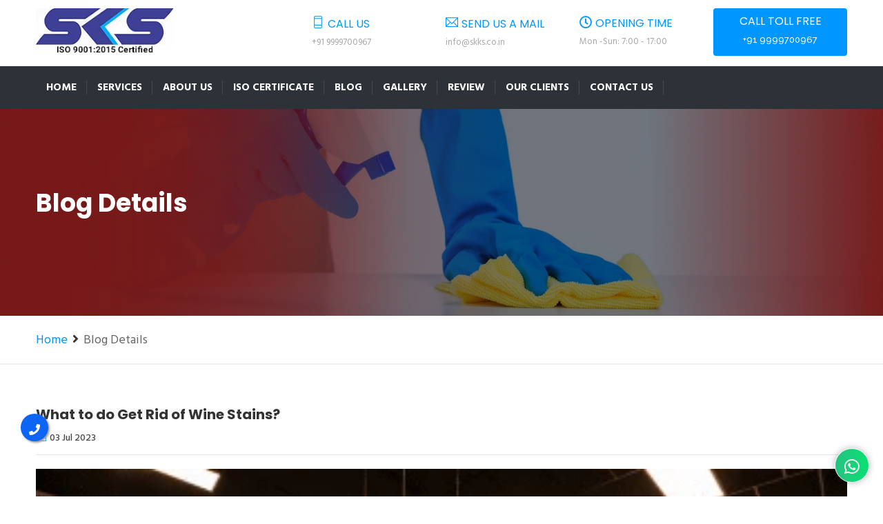

--- FILE ---
content_type: text/html; charset=UTF-8
request_url: https://www.skks.co.in/blogDetails/what-to-do-get-rid-of-wine-stains
body_size: 7896
content:
<!DOCTYPE html>
<html lang="en">

<head>
    <title>Sofa Cleaning Services | Car Cleaning Services | SKKS Clean</title>
    <meta charset="utf-8">
    <meta http-equiv="X-UA-Compatible" content="IE=edge">
    <meta name="keywords" content="doorstep Cleaning services, car cleaning, sofa cleaning, office cleaning, deep cleaning, carpet cleaning, mattress cleaning, sanitization">
    <meta name="description" content="SKKS has 14 years of excellence in doorstep Cleaning services, expert in Car and Sofa Cleaning, Sanitization , Deep Cleaning, Carpet cleaning, Mattress Cleaning in Delhi NCR region including Gurgaon, Noida, Ghaziabad, Faridabad and Greater Noida">
    <meta property="og:title" content="SKKS-Cleaning Services | Carpet Cleaning | Mattress Cleaning| Deep Cleaning | Car Cleaning - Doorstep Quality and Affordable Cleaning Services in Delhi NCR">
    <meta property="og:description" content="SKKS has 14 years of excellence in doorstep Cleaning services, expert in Car and Sofa Cleaning, Sanitization , Deep Cleaning, Carpet cleaning, Mattress Cleaning in Delhi NCR region including Gurgaon, Noida, Ghaziabad, Faridabad and Greater Noida">
    <meta property="og:image" content="https://www.skks.co.in//public/images/skkslogo.png">
    <meta name="format-detection" content="telephone=no">
    <meta http-equiv="refresh" content="2000">
    <meta name="language" content="English">
    <meta name="copyright" content="SKKS Cleaning Services">
    <meta name="distribution" content="global">
    <meta name="robots" content="index, follow">
    <meta name="abstract" content="Official Website of SKKS Cleaning Services">
    <meta name="expires" content="never">
    <meta name="rating" content="general">
    <meta name="page-topic" content="SKKS Cleaning Services Home Page">
    <meta name="reply-to" content="info@skks.co.in">
    <meta name="allow-search" content="yes">
    <meta name="googlebot" content="index, follow ">
    <meta name="bingbot" content=" index, follow ">
    <meta name="HandheldFriendly" content="True">
    <meta name="YahooSeeker" content="Index,Follow">
    <meta name="geo.region" content="IN">
    <meta name="State" content="Delhi">
    <meta name="City" content="Delhi">
    <meta name="City" content="Noida">
    <meta name="City" content="Gurgaon">
    <meta name="City" content="Ghaziabad">
    <meta name="address"
        content="SKKS Cleaning Services,C-10, First Floor,Main Road Shastri Park,Delhi,(India) Pin Code -110053,Delhi,IN ">
    <meta property="fb:admins" content="150629211663237">
    <meta property="og:url" content="https://www.skks.co.in">
    <meta property="og:type" content="image">
    <meta property="og:title"
        content="SKKS Cleaning Services | Car Cleaning | Sofa Cleaning | Mattress Cleaning | Carpet Cleaning | Office Cleaning | Doorstep Cleaning Services | SEO">
    <meta property="og:description"
        content="SKKS has 14 years of excellence in doorstep Cleaning services, expert in Car and Sofa Cleaning, Sanitization , Office Deep Cleaning, Carpet cleaning, Mattress Cleaning in Delhi NCR region including Gurgaon, Noida, Ghaziabad, Faridabad and Greater Noida.">
    <meta property="og:image" content="https://cookies.skks.co.in/images/banner_company.jpg">
    <meta name="twitter:card" content="summary">
    <meta name="twitter:site" content="@skksservices">
    <meta name="twitter:title"
        content=" SKKS Cleaning Services | Car Cleaning | Sofa Cleaning | Mattress Cleaning | Carpet Cleaning | Office Cleaning | Doorstep Cleaning Services | SEO">
    <meta name="twitter:description"
        content="SKKS has 14 years of excellence in doorstep Cleaning services, expert in Car and Sofa Cleaning, Sanitization , Office Deep Cleaning, Carpet cleaning, Mattress Cleaning in Delhi NCR region including Gurgaon, Noida, Ghaziabad, Faridabad and Greater Noida.">
    <meta name="twitter:image" content="https://cookies.skks.co.in/images/banner_company.jpg">
    <link rel="publisher" href="https://plus.google.com/+skcleaning">
    <link rel="canonical" href="https://www.skks.co.in/index.php">
    <link rel="icon" href="https://www.skks.co.in//public/images/skks_logo.png" type="image/x-icon">
    <link rel="shortcut icon" type="image/x-icon" href="https://www.skks.co.in//public/images/skks_logo.png">
    <meta name="viewport" content="width=device-width,initial-scale=1">
    <!--[if lt IE 9]><script src="js/html5shiv.min.js"></script><script src="js/respond.min.js"></script><![endif]-->
    <link rel="stylesheet" type="text/css" href="https://www.skks.co.in//public/css/iconCss.css">
    <link rel="stylesheet" type="text/css" href="https://www.skks.co.in//public/css/mobileCss.css">
    <link rel="stylesheet" type="text/css" href="https://www.skks.co.in//public/css/oneCss.css">
    <link rel="stylesheet" type="text/css" href="https://www.skks.co.in//public/css/whatsaapCss.css">
    <script>
    ! function(e, t, a, n, g) {
        e[n] = e[n] || [], e[n].push({
            "gtm.start": (new Date).getTime(),
            event: "gtm.js"
        });
        var m = t.getElementsByTagName(a)[0],
            r = t.createElement(a);
        r.async = !0, r.src = "https://www.googletagmanager.com/gtm.js?id=GTM-TSZBJJS", m.parentNode.insertBefore(r, m)
    }(window, document, "script", "dataLayer")
    </script>
    <meta name="facebook-domain-verification" content="31ek3y004viw1jlfqgu4qo9lrtcgm3">
    <meta name="p:domain_verify" content="22226894be5adb944a318600d982bab9" />
    <meta name="google-site-verification" content="5bOA75Fe-4Q5Pg5gpCS6zAM-b-dwRq22mGwGddjyPus" />
<script type="application/ld+json">
{
  "@context": "https://schema.org",
  "@type": "Organization",
  "name": "SKKS Cleaning services",
  "alternateName": "SKKS Cleaning services",
  "url": "https://www.skks.co.in",
  "logo": "https://www.skks.co.in//public/images/skkslogo.png",
    "description":"Providing Doorstep Cleaning Services for More Than 14 Years. Our Cleaning services is widely recognized for our commitment to serving our customers while staying friendly to the environment. We have a history of excellence and dedication to our clients through providing professional and high-quality Doorstep cleaning services across Delhi NCR .",

  "contactPoint": {
    "@type": "ContactPoint",
    "telephone": "9999700967",
    "contactType": "customer service",
    "areaServed": "IN",
    "availableLanguage": ["en","Hindi"]
  },
  "address": {
    "@type": "PostalAddress",
    "streetAddress": "C-10, First Floor, Main Road, Shastri Park,",
    "addressLocality": "Delhi",
    "postalCode": "110053",
    "addressCountry": "IN"
  } ,
  "sameAs": [
    "https://www.facebook.com/skkscleaningservices",
    "https://www.instagram.com/skkscleaningservices/",
    "https://www.youtube.com/channel/UCwHX1VLKhzBYt04zjJtUl3g",
    "https://in.pinterest.com/skkscleaningservices/"
  ]
}
</script>
</head>
<body id="bg">
    <a href="tel:9999700967" class="float1"><i class="fa fa-phone my-float1"></i></a>
    <!--<a-->
    <!--    href="https://api.whatsapp.com/send?phone=+919999700967&text=Welcome to SKKS-Cleaning Services. How may I help you ?"-->
    <!--    class="float2" target="_blank"><img src="https://www.skks.co.in/public/images/th.jpg" style="border-radius:10px"></a>-->
    <div class="page-wraper">
        <header class="site-header header header-style-6 style-1 mo-left">
            <div class="bg-white">
                <div class="container header-contant-block">
                    <div class="row">
                        <div class="col-lg-4">
                            <div class="logo-header logo-dark"><a href="https://www.skks.co.in/"><img
                                        src="https://www.skks.co.in//public/images/skkslogo.png" width="193" height="89"
                                        alt="SKKS-Cleaning Services"></a></div>
                        </div>
                        <div class="col-lg-8">
                            <ul class="contact-info clearfix">
                                <li>
                                    <h6 class="text-primary"><i class="ti-mobile text-primary"></i>Call Us</h6><span>+91
                                        9999700967</span>
                                </li>
                                <li>
                                    <h6 class="text-primary"><i class="ti-email text-primary"></i>Send us a Mail</h6>
                                    <span>info@skks.co.in</span>
                                </li>
                                <li>
                                    <h6 class="text-primary"><i class="far fa-clock text-primary"></i>Opening Time</h6>
                                    <span>Mon -Sun: 7:00 - 17:00</span>
                                </li>
                                <li><a class="site-button w-100 radius-sm text-center">
                                        <h6 class="m-a0 dis-block font-16">Call Toll Free</h6>
                                        <p class="m-a0 text-white dis-block">+91 9999700967</p>
                                    </a></li>
                            </ul>
                        </div>
                    </div>
                </div>
            </div>
            <div class="sticky-header main-bar-wraper navbar-expand-lg">
                <div class="main-bar clearfix">
                    <div class="navigation-bar">
                        <div class="container clearfix">
                            <div class="logo-header logo-white mostion"><a href="https://www.skks.co.in/"><img
                                        src="https://www.skks.co.in//public/images/skks_logo.png" width="193" height="89"
                                        alt="SKKS-Cleaning Services"></a></div><button
                                class="navbar-toggler collapsed navicon justify-content-end" type="button"
                                data-bs-toggle="collapse" data-bs-target="#navbarNavDropdown"
                                aria-controls="navbarNavDropdown" aria-expanded="false"
                                aria-label="Toggle navigation"><span></span><span></span><span></span></button>
                            <div class="header-nav navbar-collapse collapse nav-dark justify-content-start"
                                id="navbarNavDropdown">
                                <ul class="nav navbar-nav">
                                    <li><a href="https://www.skks.co.in/">Home</a></li>
                                    <li><a href="https://www.skks.co.in/services">Services</a></li>
                                    <li><a href="https://www.skks.co.in/about-us">About Us</a></li>
                                    <li><a
                                            href="https://www.skks.co.in/public/files/FINAL-ISNEHA-FACILITIES-PRIVATE-LIMITED.pdf">ISO
                                            Certificate</a></li>
                                    <li><a href="https://www.skks.co.in/blogs">Blog</a></li>
                                    <li><a href="https://www.skks.co.in/gallery">Gallery</a></li>
                                    <li><a href="https://www.skks.co.in/review">Review</a></li>
                                    <li><a href="https://www.skks.co.in/our-clients">Our Clients</a></li>
                                    <li><a href="https://www.skks.co.in/contact-us">Contact Us</a></li>
                                </ul>
                            </div>
                        </div>
                    </div>
                </div>
            </div>
        </header> <div class="page-content bg-white">
    <!-- inner page banner -->
    <div class="dlab-bnr-inr overlay-black-middle"
        style="background-image:url(https://www.skks.co.in/public/images/myBanner.png);">
        <div class="container">
            <div class="dlab-bnr-inr-entry">
                <h1 class="text-white">Blog Details</h1>
            </div>
        </div>
    </div>
    <!-- inner page banner END -->
    <!-- Breadcrumb row -->
    <div class="breadcrumb-row">
        <div class="container">
            <ul class="list-inline">
                <li><a href="#">Home</a></li>
                <li>Blog Details</li>
            </ul>
        </div>
    </div>
    <!-- Breadcrumb row END -->
    <div class="content-area m-b30">
        <div class="container">
            <!-- blog start -->
                        <div class="blog-post blog-single">
                <div class="dlab-post-title ">
                    <h3 class="post-title">What to do Get Rid of Wine Stains?</h3>
                </div>
                <div class="dlab-post-meta m-b20">
                    <ul>
                        <li class="post-date"> <i
                                class="ti-calendar"></i><strong>03 Jul 2023</strong>
                            <span></span>
                        </li>

                    </ul>
                </div>
                <div class="dlab-post-media dlab-img-effect zoom-slow"> <a href="#">
                    <!--<img src="https://www.skks.co.in/uploads/1688387981_3bdeacae81d9d434c270.png" alt="">-->
                      <img src="https://www.skks.co.in/public/images/lazy.gif" data-srcset="https://www.skks.co.in/uploads/1688387981_3bdeacae81d9d434c270.png" class="lazy" alt="What to do Get Rid of Wine Stains?" />
                    </a> </div>
                <div class="clear" id="comment-list">
                    <div class="comments-area" id="comments">
                        <div class="dlab-divider bg-gray-dark"><i class="icon-dot c-square"></i></div>
                        <div class="share-details-btn">
                            <ul>
                                <li>
                                    <h5 class="m-a0 font-weight-600">Share Post</h5>
                                </li>
                                <li><a href="http://www.facebook.com/sharer.php?u=https://www.skks.co.in/blogDetails/what-to-do-get-rid-of-wine-stains"
                                        class="site-button facebook button-sm" target="_blank"><i
                                            class="fab fa-facebook-f"></i>
                                    </a></li>

                                <li><a href="https://www.instagram.com/?url=https://www.skks.co.in/blogDetails/what-to-do-get-rid-of-wine-stains"
                                        class="site-button instagram button-sm" target="_blank"><i
                                            class="fab fa-instagram"></i>
                                    </a></li>
                                <li><a href="http://twitter.com/share?url=https://www.skks.co.in/blogDetails/what-to-do-get-rid-of-wine-stains"
                                        class="site-button twitter button-sm" target="_blank"><i
                                            class="fab fa-twitter"></i>
                                    </a></li>
                                <li><a href="whatsapp://send?text=https://www.skks.co.in/blogDetails/what-to-do-get-rid-of-wine-stains"
                                        class="site-button whatsapp button-sm" target="_blank"><i
                                            class="fab fa-whatsapp"></i>
                                    </a></li>
                            </ul>
                        </div>

                    </div>
                </div>
                <div class="dlab-post-text">
                    <p>We all have a love-hate relationship with red wine: We love the bold, fruity taste but hate that the red pigments can stain almost anything, from clothes to furniture to rugs. When the inevitable spill happens, act fast and start blotting (not rubbing!) the stain with an absorbent cloth ASAP because the pigments set into the fibres rather quickly. Then, follow this how-to guide by the cleaning experts at SKKS to learn the best way to remove red wine stains from clothes, upholstery, or carpet.</p><p>&nbsp;</p><p>&nbsp;</p><h3>How to Get Red Wine Out of Upholstery.</h3><p>&nbsp;</p><p>Light-coloured furniture, while beautiful, is an open invitation for spills and stains. Luckily, even red wine won’t ruin your upholstery if you act fast.</p><p>When you word a spill in your furnishings, blot up as plenty of spilt wine as possible.</p><p>Mix half of tsp of liquid hand dishwashing detergent with 2 cups of cool water, and sponge the stain with the answer.</p><p>Blot with an absorbent material till the liquid is absorbed. Then sponge with cold water and blot dry.</p><p>&nbsp;</p><h3>Getting wine stains out of your carpet.</h3><p>&nbsp;</p><p>When you word a spill in your furnishings, blot up as plenty of spilt wine as possible.</p><p>Mix half of tsp of liquid hand dishwashing detergent with 2 cups of cool water, and sponge the stain with the answer.</p><p>Blot with an absorbent material till the liquid is absorbed. Then sponge with cold water and blot dry.</p><p>&nbsp;</p><h4>Let the experts handle it</h4><p>&nbsp;</p><p>When your spills are too much to handle on your own, it’s better to leave it to the experts at SKKS, who, with their various services like Carpet Cleaning, Couch Cleaning and Mattress Cleaning,&nbsp;&nbsp; more than likely get the toughest of stains out of your furniture so, spill without worries and let the experts handle the rest.</p>                </div>

            </div>

            <!-- blog END -->
        </div>
    </div>
</div>
 <footer class="site-footer" style="margin-top:-20px">
            <div class="bg-primary dlab-newsletter">
                <div class="container equal-wraper">
                    <form class="dzSubscribe" action="#" method="post" id="helpForm">
                        <div class="row position-relative">
                            <div class="col-lg-4 col-md-4 col-sm-12">
                                <div class="icon-bx-wraper equal-col p-t30 p-b20 left">
                                    <div class="icon-lg text-white radius"><i class="ti-email"></i></div>
                                    <div class="icon-content"><strong class="text-black text-uppercase font-18">Need
                                            Help</strong>
                                        <h2 class="dlab-tilte text-uppercase">Finding The Right Plan?</h2>
                                    </div>
                                </div>
                            </div>
                            <div class="col-lg-4 col-md-4 col-sm-12">
                                <div class="row">
                                    <div class="col-sm-6">
                                        <div class="input-group equal-col p-t40 p-b10"><input name="mobile"
                                                placeholder="Mobile number" required="required" class="form-control"
                                                type="text"></div>
                                    </div>
                                    <div class="col-sm-6">
                                        <div class="input-group equal-col p-t40 p-b10"><input name="name"
                                                placeholder="Enter Name" required="required" class="form-control"
                                                type="text"></div>
                                    </div>
                                </div>
                            </div>
                            <div class="col-lg-3 col-md-3 col-sm-12 offset-lg-1 offset-md-1">
                                <div class="equal-col p-t40 p-b10 skew-subscribe"><button name="submit" value="Submit"
                                        type="submit" class="site-button-secondry button-skew z-index1"
                                        id="mybtn1"><span>Submit</span><i class="fas fa-angle-right"></i></button></div>
                            </div>
                        </div>
                    </form>
                </div>
            </div>
            <div class="footer-top">
                <div class="container">
                    <div class="row">
                        <div class="col-lg-3 col-md-6 col-sm-6 footer-col-4">
                            <div class="widget widget_about">
                                <div class="logo-footer logo-white"><img
                                        src="https://www.skks.co.in//public/images/skks_logo.png"
                                        alt="SKKS-Cleaning Services"></div>
                                <p class="text-justify">We, started the business back in the year 2009, when the never
                                    ending love for cleaning our car turned into passion and eventually into a full
                                    grown business, so we started this as a doorstep car cleaning services,....</p>
                                <ul class="dlab-social-icon dez-border">
                                    <li><a class="fab fa-facebook-f"
                                            href="https://www.facebook.com/skkscleaningservices" target="blank"></a>
                                    </li>
                                    <li><a class="fab fa-twitter"
                                            href="https://twitter.com/i/flow/login?redirect_after_login=%2FSkksServices"
                                            target="blank"></a></li>
                                    <li><a class="fab fa-youtube"
                                            href="https://www.youtube.com/channel/UCwHX1VLKhzBYt04zjJtUl3g"
                                            target="blank"></a></li>
                                    <li><a class="fab fa-instagram"
                                            href="https://www.instagram.com/skkscleaningservices/" target="blank"></a>
                                    </li>
                                    <li><a class="fab fa-pinterest"
                                            href="https://in.pinterest.com/skkscleaningservices/" target="blank"></a>
                                    </li>
                                </ul>
                            </div>
                        </div>
                        <div class="col-lg-3 col-md-6 col-sm-6 footer-col-4">
                            <div class="widget widget_services">
                                <h4 class="m-b15 text-uppercase">Our services</h4>
                                <div class="dlab-separator-outer m-b10">
                                    <div class="dlab-separator bg-white style-skew"></div>
                                </div>
                                <ul>
                                    <li><a href="https://www.skks.co.in/services/best-car-cleaning-services">Car Cleaning
                                            Services</a></li>
                                    <li><a href="https://www.skks.co.in/services/carpet-cleaning">Carpet Cleaning
                                            Services</a></li>
                                    <li><a href="https://www.skks.co.in/services/sofa-cleaning">Sofa Cleaning
                                            Services</a></li>
                                    <li><a href="https://www.skks.co.in/services/deep-cleaning-services">Deep Cleaning
                                            Services</a></li>
                                    <li><a href="https://www.skks.co.in/services/sanitization">Sanitization Services</a>
                                    </li>
                                    <li><a href="https://www.skks.co.in/services/office-cleaning-services">Office
                                            Cleaning Services</a></li>
                                </ul>
                            </div>
                        </div>
                        <div class="col-lg-3 col-md-6 col-sm-6 footer-col-4">
                            <div class="widget widget_services">
                                <h4 class="m-b15 text-uppercase">Locations</h4>
                                <div class="dlab-separator-outer m-b10">
                                    <div class="dlab-separator bg-white style-skew"></div>
                                </div>
                                <ul>
                                    <li><a href="https://www.skks.co.in/delhi">Delhi</a></li>
                                    <li><a href="https://www.skks.co.in/noida">Noida</a></li>
                                    <li><a href="https://www.skks.co.in/gurgaon">Gurgaon</a></li>
                                    <li><a href="https://www.skks.co.in/ghaziabad">Ghaziabad</a></li>
                                    <li><a href="https://www.skks.co.in/faridabad">Faridabad</a></li>
                                    <li><a href="https://www.skks.co.in/greater-noida">Greater Noida</a></li>
                                </ul>
                            </div>
                        </div>
                        <div class="col-lg-3 col-md-6 col-sm-6 footer-col-4">
                            <div class="widget widget_getintuch">
                                <h4 class="m-b15 text-uppercase">Contact us</h4>
                                <div class="dlab-separator-outer m-b10">
                                    <div class="dlab-separator bg-white style-skew"></div>
                                </div>
                                <ul>
                                    <li><i class="ti-location-pin"></i><strong>address</strong>C-10, First Floor, Main
                                        Road, Shastri Park, Delhi, 110053</li>
                                    <li><i class="ti-mobile"></i><strong>phone</strong>+91 999 970 0967 (24/7 Support
                                        Line)</li>
                                    <li><i class="ti-email"></i><strong>email</strong>info@skks.co.in</li>
                                </ul>
                            </div>
                        </div>
                    </div>
                </div>
            </div>
            <div class="footer-bottom footer-line">
                <div class="container">
                    <div class="row">
                        <div class="col-lg-6 col-md-6 text-left"></div>
                        <div class="col-lg-6 col-md-6 text-center">Our service price ranges from Rs.1000-Rs.25000</div>
                    </div>
                    <div class="row">
                        <div class="col-lg-6 col-md-6 text-left"><span>&copy; 2025 Isneha Facilities Private Limited ,
                                All rights Reserved</span></div>
                        <div class="col-lg-6 col-md-6 text-center"><a href="https://www.skks.co.in/terms-and-condition">Terms & Conditions</a>|| <a href="https://www.skks.co.in/refund-and-cancellation-policy">Refund & Cancellation Policy</a>||<a href="https://www.skks.co.in/privacy-policy">Privacy Policy</a></div>
                    </div>
                </div>
            </div>
        </footer><button class="scroltop fas fa-arrow-up style5"></button>
         <div class="wc-style6">
      <!-- Floating Button-->
      <a class="wc-button">
      
        <i id="wc-whatsapp" class="fab fa-whatsapp"></i>
        <i id="wc-times" class="fas fa-minus"></i>
        <!--<i id="wc-times" class="fa fa-minus-square-o" aria-hidden="true"></i>-->
      </a>

      <!-- Chat Panel -->
      <div class="wc-panel">
        <!-- Panel Header -->
        <div class="wc-header">
          <p>Our customer support team is here to answer your questions.</p>
          <strong
            >Ask us anything! on
            <i class="fab fa-whatsapp"></i></strong>
        </div>
        <!-- Panel Content -->
        <div class="wc-body">
          <!-- Start Single Contact List -->
                              <a
            class="wc-list"
            data-number="+919560692765"
            data-message="Welcome to SKKS-Cleaning Services. How may I help you ?"
          >
            <!-- Profile Picture -->
            <div class="wc-img-cont wc-online">
              <img class="wc-user-img" src="https://www.skks.co.in/uploads/1690358337_241a6603b01567677145.jpg" alt="" />
            </div>
            <!-- Display Name & Last Seen -->
            <div class="wc-user-info">
              <span>Riya</span>
              <p>Customer Support</p>
            </div>
          </a>
                                      <a
            class="wc-list"
            data-number="+919560692766"
            data-message="Welcome to SKKS-Cleaning Services. How may I help you ?"
          >
            <!-- Profile Picture -->
            <div class="wc-img-cont wc-online">
              <img class="wc-user-img" src="https://www.skks.co.in/uploads/1721556301_47a4bf4ff642bd753624.jpg" alt="" />
            </div>
            <!-- Display Name & Last Seen -->
            <div class="wc-user-info">
              <span>Anjali</span>
              <p>Customer Support</p>
            </div>
          </a>
                                      <a
            class="wc-list"
            data-number="+919999700968"
            data-message="Welcome to SKKS-Cleaning Services. How may I help you ?"
          >
            <!-- Profile Picture -->
            <div class="wc-img-cont wc-online">
              <img class="wc-user-img" src="https://www.skks.co.in/uploads/1721557282_a213bc118e080dfd2d75.jpg" alt="" />
            </div>
            <!-- Display Name & Last Seen -->
            <div class="wc-user-info">
              <span>Isha</span>
              <p>Customer Support</p>
            </div>
          </a>
                            <!--/ End Single Contact List -->
          <!-- Start Single Contact List -->
        </div>
      </div>
    </div>
    </div>
    <script src="https://code.jquery.com/jquery-3.7.0.min.js" integrity="sha256-2Pmvv0kuTBOenSvLm6bvfBSSHrUJ+3A7x6P5Ebd07/g=" crossorigin="anonymous" defer></script>
    <script src="https://www.skks.co.in//public/js/oneJs.js" defer></script>
    <script src="https://www.skks.co.in//public/js/myjs.js" defer></script>
    <script src="https://www.skks.co.in//public/js/whatsaapJs.js" defer></script>
    <script src="https://www.google.com/recaptcha/api.js" defer></script>
</body>
</html>

--- FILE ---
content_type: text/css
request_url: https://www.skks.co.in//public/css/mobileCss.css
body_size: 492
content:
@media screen and (max-width:500px){.icon-bx-wraper1{margin-top:-65px}.dlab-tilte{font-size:11px}.site-button-secondry{font-size:10px}.icon-content1{margin-top:-20px}}.float1{position:fixed;width:40px;height:40px;top:600px;left:30px;background-color:#0c65f5;color:#fff;border-radius:50px;text-align:center;box-shadow:2px 2px 3px #999;z-index:100}.my-float1{margin-top:15px}.float2{position:fixed;width:40px;height:40px;top:550px;left:30px;background-color:#25d366;border-radius:50px;text-align:center;box-shadow:2px 2px 3px #999;z-index:100}.my-float2{margin-top:7px;color:#fff;font-size:28px}.float3{position:fixed;width:180px;height:20px;top:670px;left:30px;font-size:17px;color:#000;font-weight:700;border-radius:50px;text-align:center;box-shadow:2px 2px 3px #999;z-index:100}#footer{position:fixed;bottom:0;width:100%;height:40px;background-color:#212529}@media screen and (max-width:500px){#footer{display:block!important;font-size:5px}.left-banner{display:none!important}}.float{position:fixed;width:55px;height:55px;bottom:30px;right:40px;background-color:#25d366;color:#fff;border-radius:50px;text-align:center;font-size:30px;box-shadow:2px 2px 3px #999;z-index:100}
.my-float{margin-top:13px}hr.light{background:url(../images/d-heading-strong.png) no-repeat scroll center center transparent;width:100%;clear:both;height:30px;padding:5px 0;border:0 none}.left-banner{bottom:0;position:fixed;width:auto;z-index:99;left:12px}.left-banner img{width:100%}.left-banner span{background-color:#186d96;border-top:7px solid #dec640;color:#fff;display:block;font-size:15px;padding:7px;text-align:center;width:100%}.left-banner a{text-decoration:none}.bounce{position:absolute;bottom:0;left:22%;height:100px;margin-left:-30px;animation:bounce 2s infinite;-webkit-animation:bounce 2s infinite;-moz-animation:bounce 2s infinite;-o-animation:bounce 2s infinite;z-index:9}.bounce a{display:inline-block;height:100px;padding-top:0;text-align:center;width:100px}.bounce img{width:50px}@-webkit-keyframes bounce{0%,20%,50%,80%,100%{-webkit-transform:translateY(0)}40%{-webkit-transform:translateY(-30px)}60%{-webkit-transform:translateY(-15px)}}@-moz-keyframes bounce{0%,20%,50%,80%,100%{-moz-transform:translateY(0)}
40%{-moz-transform:translateY(-30px)}60%{-moz-transform:translateY(-15px)}}@-o-keyframes bounce{0%,20%,50%,80%,100%{-o-transform:translateY(0)}40%{-o-transform:translateY(-30px)}60%{-o-transform:translateY(-15px)}}@keyframes bounce{0%,20%,50%,80%,100%{transform:translateY(0)}40%{transform:translateY(-30px)}60%{transform:translateY(-15px)}}@media screen and (min-width:768px){.left-banner{bottom:0;position:fixed;width:auto;z-index:99;left:12px}.left-banner img{width:100%}.left-banner span{background-color:#3636a7;border-top:7px solid #fdb513;color:#fff;display:block;font-size:15px;padding:7px;text-align:center;width:100%}.left-banner a{text-decoration:none}.bounce{position:absolute;bottom:0;left:22%;height:100px;margin-left:-30px;animation:bounce 2s infinite;-webkit-animation:bounce 2s infinite;-moz-animation:bounce 2s infinite;-o-animation:bounce 2s infinite;z-index:9}.bounce a{display:inline-block;height:100px;padding-top:0;text-align:center;width:100px}.bounce img{width:50px}.left-banner span{margin-bottom:0;margin-right:0}
@-webkit-keyframes bounce{0%,20%,50%,80%,100%{-webkit-transform:translateY(0)}40%{-webkit-transform:translateY(-30px)}60%{-webkit-transform:translateY(-15px)}}@-moz-keyframes bounce{0%,20%,50%,80%,100%{-moz-transform:translateY(0)}40%{-moz-transform:translateY(-30px)}60%{-moz-transform:translateY(-15px)}}@-o-keyframes bounce{0%,20%,50%,80%,100%{-o-transform:translateY(0)}40%{-o-transform:translateY(-30px)}60%{-o-transform:translateY(-15px)}}@keyframes bounce{0%,20%,50%,80%,100%{transform:translateY(0)}40%{transform:translateY(-30px)}60%{transform:translateY(-15px)}}

--- FILE ---
content_type: text/css
request_url: https://www.skks.co.in//public/css/oneCss.css
body_size: 62552
content:
@import url('https://fonts.googleapis.com/css?family=Hind:300,400,500,600,700|Lato:100,100i,300,300i,400,400i,700,700i,900,900i|Montserrat:100,100i,200,200i,300,300i,400,400i,500,500i,600,600i,700,700i,800,800i,900,900i|Nunito:200,200i,300,300i,400,400i,600,600i,700,700i,800,800i,900,900i|Open+Sans:300,300i,400,400i,600,600i,700,700i,800,800i|PT+Serif:400,400i,700,700i|Poppins:100,100i,200,200i,300,300i,400,400i,500,500i,600,600i,700,700i,800,800i,900,900i|Roboto+Slab:100,300,400,700|Raleway:100,100i,200,200i,300,300i,400,400i,500,500i,600,600i,700,700i,800,800i,900,900i|Roboto:100,100i,300,300i,400,400i,500,500i,700,700i,900,900i');@import url("../plugins/bootstrap/css/bootstrap.min.css");@import url("../plugins/fontawesome/css/all.min.css");@import url("../plugins/themify/themify-icons.css");@import url("../plugins/owl-carousel/owl.carousel.css");@import url("../plugins/bootstrap-select/bootstrap-select.min.css");@import url("../plugins/magnific-popup/magnific-popup.css");@import url("../plugins/scroll/scrollbar.css");@import url("../plugins/animate/animate.css");@import url("../plugins/lightgallery/css/lightgallery.min.css");::selection{background:var(--primary)!important}body{background-color:#fff;font-family:'Hind',sans-serif;font-size:16px;font-weight:400;color:#444;padding:0;margin:0;overflow-x:hidden}a{color:var(--primary);outline:0 none;text-decoration:none}a:hover,a:focus{text-decoration:none;outline:0 none}a:active,a:hover{color:#333}p a{color:#333}img{border-style:none;height:auto;max-width:100%;vertical-align:middle}hr{clear:both}section,article,aside,details,figcaption,figure,footer,header,hgroup,main,menu,nav,summary{display:block}address{font-style:italic}table{background-color:transparent;width:100%}table thead th{color:#333}table td{padding:15px 10px;border-bottom:1px solid #dee2e6}p,address,pre,hr,ul,ol,dl,dd,table{margin-bottom:24px}
.bg-primary{background-color:var(--primary)!important}.bg-secondry{background-color:var(--secondry)!important}.text-secondry{color:var(--secondry)!important}.overflow-hide{overflow:hidden}.overflow-auto{overflow:auto}.clear{clear:both}.pull-none{float:none}a.text-primary:hover{color:var(--primary-hover)!important}::-moz-selection{background:#3396d1;color:#fff}::selection{background:#3396d1;color:#fff}h1,h2,h3,h4,h5,h6{color:#333;font-family:"Poppins",sans-serif}h1 a,h2 a,h3 a,h4 a,h5 a,h6 a{color:#333}h1 a:hover,h2 a:hover,h3 a:hover,h4 a:hover,h5 a:hover,h6 a:hover{color:var(--primary)}h1{font-size:36px;line-height:36px;margin-bottom:25px;font-weight:700}h2{font-size:24px;line-height:24px;margin-bottom:20px;font-weight:700}h3{font-size:20px;line-height:24px;margin-bottom:20px;font-weight:700}h4{font-size:18px;line-height:22px;margin-bottom:15px;font-weight:600}h5{font-size:16px;line-height:22px;margin-bottom:10px;font-weight:600}h6{font-size:14px;line-height:18px;margin-bottom:10px;font-weight:600}
a.bg-primary:focus,a.bg-primary:hover{background-color:var(--primary-hover) !important}p{line-height:26px;margin-bottom:24px}strong{font-weight:500}.text-left{text-align:left}.text-center{text-align:center}.text-right{text-align:right}.text-justify{text-align:justify}.v-align-t{vertical-align:top}.v-align-m{vertical-align:middle}.v-align-b{vertical-align:bottom}.text-nowrap{white-space:nowrap}.text-lowercase{text-transform:lowercase}.text-uppercase{text-transform:uppercase}.text-capitalize{text-transform:capitalize}.font-14{font-size:14px}.font-16{font-size:16px}.font-18{font-size:18px}.font-20{font-size:20px}.font-22{font-size:22px}.font-24{font-size:24px}.font-26{font-size:26px}.font-weight-300{font-weight:300}.font-weight-400{font-weight:400}.font-weight-500{font-weight:500}.font-weight-600{font-weight:600}.font-weight-700{font-weight:700}.font-weight-800{font-weight:800}.font-weight-900{font-weight:900}dl,ul,ol{list-style-position:outside;padding:0}ul,ol{margin-bottom:24px}ul li,ol li{padding:0}
dl{margin-left:0;margin-bottom:30px}dl dd{margin-bottom:10px}.p-a0{padding:0}.p-a5{padding:5px}.p-a10{padding:10px}.p-a15{padding:15px}.p-a20{padding:20px}.p-a25{padding:25px}.p-a30{padding:30px}.p-a40{padding:40px}.p-a50{padding:50px}.p-a60{padding:60px}.p-a70{padding:70px}.p-a80{padding:80px}.p-a90{padding:90px}.p-a100{padding:100px}.p-t0{padding-top:0}.p-t5{padding-top:5px}.p-t10{padding-top:10px}.p-t15{padding-top:15px}.p-t20{padding-top:20px}.p-t30{padding-top:30px}.p-t40{padding-top:40px}.p-t50{padding-top:50px}.p-t60{padding-top:60px}.p-t70{padding-top:70px}.p-t80{padding-top:80px}.p-t90{padding-top:90px}.p-t100{padding-top:100px}.p-b0{padding-bottom:0}.p-b5{padding-bottom:5px}.p-b10{padding-bottom:10px}.p-b15{padding-bottom:15px}.p-b20{padding-bottom:20px}.p-b30{padding-bottom:30px}.p-b40{padding-bottom:40px}.p-b50{padding-bottom:50px}.p-b60{padding-bottom:60px}.p-b70{padding-bottom:70px}.p-b80{padding-bottom:80px}.p-b90{padding-bottom:90px}.p-b100{padding-bottom:100px}.p-l0{padding-left:0}
.p-l5{padding-left:5px}.p-l10{padding-left:10px}.p-l15{padding-left:15px}.p-l20{padding-left:20px}.p-l30{padding-left:30px}.p-l40{padding-left:40px}.p-l50{padding-left:50px}.p-l60{padding-left:60px}.p-l70{padding-left:70px}.p-l80{padding-left:80px}.p-l90{padding-left:90px}.p-l100{padding-left:100px}.p-r0{padding-right:0}.p-r5{padding-right:5px}.p-r10{padding-right:10px}.p-r15{padding-right:15px}.p-r20{padding-right:20px}.p-r30{padding-right:30px}.p-r40{padding-right:40px}.p-r50{padding-right:50px}.p-r60{padding-right:60px}.p-r70{padding-right:70px}.p-r80{padding-right:80px}.p-r90{padding-right:90px}.p-r100{padding-right:100px}.p-lr0{padding-left:0;padding-right:0}.p-lr5{padding-left:5px;padding-right:5px}.p-lr10{padding-left:10px;padding-right:10px}.p-lr15{padding-left:15px;padding-right:15px}.p-lr20{padding-left:20px;padding-right:20px}.p-lr30{padding-left:30px;padding-right:30px}.p-lr40{padding-left:40px;padding-right:40px}.p-lr50{padding-left:50px;padding-right:50px}.p-lr60{padding-left:60px;padding-right:60px}
.p-lr70{padding-left:70px;padding-right:70px}.p-lr80{padding-left:80px;padding-right:80px}.p-lr90{padding-left:90px;padding-right:90px}.p-lr100{padding-left:100px;padding-right:100px}.p-tb0{padding-bottom:0;padding-top:0}.p-tb5{padding-bottom:5px;padding-top:5px}.p-tb10{padding-bottom:10px;padding-top:10px}.p-tb15{padding-bottom:15px;padding-top:15px}.p-tb20{padding-bottom:20px;padding-top:20px}.p-tb30{padding-bottom:30px;padding-top:30px}.p-tb40{padding-bottom:40px;padding-top:40px}.p-tb50{padding-bottom:50px;padding-top:50px}.p-tb60{padding-bottom:60px;padding-top:60px}.p-tb70{padding-bottom:70px;padding-top:70px}.p-tb80{padding-bottom:80px;padding-top:80px}.p-tb90{padding-bottom:90px;padding-top:90px}.p-tb100{padding-bottom:100px;padding-top:100px}.m-auto{margin:auto}.m-a0{margin:0}.m-a5{margin:5px}.m-a10{margin:10px}.m-a15{margin:15px}.m-a20{margin:20px}.m-a30{margin:30px}.m-a40{margin:40px}.m-a50{margin:50px}.m-a60{margin:60px}.m-a70{margin:70px}.m-a80{margin:80px}.m-a90{margin:90px}
.m-a100{margin:100px}.m-t0{margin-top:0}.m-t5{margin-top:5px}.m-t10{margin-top:10px}.m-t15{margin-top:15px}.m-t20{margin-top:20px}.m-t30{margin-top:30px}.m-t40{margin-top:40px}.m-t50{margin-top:50px}.m-t60{margin-top:60px}.m-t70{margin-top:70px}.m-t80{margin-top:80px}.m-t90{margin-top:90px}.m-t100{margin-top:100px}.m-b0{margin-bottom:0}.m-b5{margin-bottom:5px}.m-b10{margin-bottom:10px}.m-b15{margin-bottom:15px}.m-b20{margin-bottom:20px}.m-b30{margin-bottom:30px}.m-b40{margin-bottom:40px}.m-b50{margin-bottom:50px}.m-b60{margin-bottom:60px}.m-b70{margin-bottom:70px}.m-b80{margin-bottom:80px}.m-b90{margin-bottom:90px}.m-b100{margin-bottom:100px}.m-l0{margin-left:0}.m-l5{margin-left:5px}.m-l10{margin-left:10px}.m-l15{margin-left:15px}.m-l20{margin-left:20px}.m-l30{margin-left:30px}.m-l40{margin-left:40px}.m-l50{margin-left:50px}.m-l60{margin-left:60px}.m-l70{margin-left:70px}.m-l80{margin-left:80px}.m-l90{margin-left:90px}.m-l100{margin-left:100px}.m-r0{margin-right:0}.m-r5{margin-right:5px}
.m-r10{margin-right:10px}.m-r15{margin-right:15px}.m-r20{margin-right:20px}.m-r30{margin-right:30px}.m-r40{margin-right:40px}.m-r50{margin-right:50px}.m-r60{margin-right:60px}.m-r70{margin-right:70px}.m-r80{margin-right:80px}.m-r90{margin-right:90px}.m-r100{margin-right:100px}.m-lr0{margin-left:0;margin-right:0}.m-lr5{margin-left:5px;margin-right:5px}.m-lr10{margin-left:10px;margin-right:10px}.m-lr15{margin-left:15px;margin-right:15px}.m-lr20{margin-left:20px;margin-right:20px}.m-lr30{margin-left:30px;margin-right:30px}.m-lr40{margin-left:40px;margin-right:40px}.m-lr50{margin-left:50px;margin-right:50px}.m-lr60{margin-left:60px;margin-right:60px}.m-lr70{margin-left:70px;margin-right:70px}.m-lr80{margin-left:80px;margin-right:80px}.m-lr90{margin-left:90px;margin-right:90px}.m-lr100{margin-left:100px;margin-right:100px}.m-tb0{margin-bottom:0;margin-top:0}.m-tb5{margin-bottom:5px;margin-top:5px}.m-tb10{margin-bottom:10px;margin-top:10px}.m-tb15{margin-bottom:15px;margin-top:15px}.m-tb20{margin-bottom:20px;margin-top:20px}
.m-tb30{margin-bottom:30px;margin-top:30px}.m-tb40{margin-bottom:40px;margin-top:40px}.m-tb50{margin-bottom:50px;margin-top:50px}.m-tb60{margin-bottom:60px;margin-top:60px}.m-tb70{margin-bottom:70px;margin-top:70px}.m-tb80{margin-bottom:80px;margin-top:80px}.m-tb90{margin-bottom:90px;margin-top:90px}.m-tb100{margin-bottom:100px;margin-top:100px}.no-col-gap [class*=col-xs-],.no-col-gap [class*=col-sm-],.no-col-gap [class*=col-md-],.no-col-gap [class*=col-lg-]{padding-left:0;padding-right:0}.max-w100{max-width:100px}.max-w200{max-width:200px}.max-w300{max-width:300px}.max-w400{max-width:400px}.max-w500{max-width:500px}.max-w600{max-width:600px}.max-w700{max-width:700px}.max-w800{max-width:800px}.max-w900{max-width:900px}.max-w1000{max-width:1000px}.absolute{position:absolute}.relative{position:relative}.static{position:static}.z-index1{z-index:1}.z-index2{z-index:2}.z-index3{z-index:3}.z-index4{z-index:4}.z-index5{z-index:5}.z-index6{z-index:6}.z-index7{z-index:7}.z-index8{z-index:8}.z-index9{z-index:9}
.z-index10{z-index:10}.z-index100{z-index:100}.z-index999{z-index:999}.text-white{color:#fff}.text-primary{color:var(--primary)!important}.text-black{color:#000}.text-gray{color:#f5f6f6}.text-gray-dark{color:#d3d3d3}.text-red{color:red}.text-green{color:#090}.text-yellow{color:#ff0}.bg-transparent{background-color:transparent}.bg-white{background-color:#fff}.bg-black{background-color:#000}.bg-black-light{background-color:#212121}.bg-gray{background-color:#f5f6f6}.bg-gray-dark{background-color:#d3d3d3}.bg-red{background-color:#ff4045}.bg-green{background-color:#38e225}.bg-yellow{background-color:#f0f52e}.bg-img-fix{background-attachment:fixed;background-size:cover}.dlab-img-overlay1,.dlab-img-overlay2,.dlab-img-overlay3,.dlab-img-overlay4,.dlab-img-overlay5,.dlab-img-overlay6,.dlab-img-overlay7,.dlab-img-overlay8,.dlab-img-overlay9{position:relative}.dlab-img-overlay1:before,.dlab-img-overlay1:after,.dlab-img-overlay2:before,.dlab-img-overlay2:after,.dlab-img-overlay3:before,.dlab-img-overlay3:after,.dlab-img-overlay4:before,.dlab-img-overlay4:after,.dlab-img-overlay5:before,.dlab-img-overlay5:after,.dlab-img-overlay6:before,.dlab-img-overlay6:after,.dlab-img-overlay7:before,.dlab-img-overlay7:after,.dlab-img-overlay8:before,.dlab-img-overlay8:after,.dlab-img-overlay9:before,.dlab-img-overlay9:after{content:"";background:#000;position:absolute;left:0;top:0;width:0;height:0;opacity:.4;z-index:1;-webkit-transition:all .3s linear;-moz-transition:all .3s linear;-ms-transition:all .3s linear;-o-transition:all .3s linear;transition:all .3s linear}
.dlab-img-overlay1:before{width:100%;height:100%;opacity:0}.dlab-img-overlay1:hover:before,.dlab-box:hover .dlab-img-overlay1:before{opacity:.5}.dlab-img-overlay2:before{width:100%;height:100%;opacity:0;background:-moz-linear-gradient(top,rgba(0,0,0,0) 0%,rgba(0,0,0,.65) 100%);background:-webkit-linear-gradient(top,rgba(0,0,0,0) 0%,rgba(0,0,0,.65) 100%);background:linear-gradient(to bottom,rgba(0,0,0,0) 0%,rgba(0,0,0,.65) 100%);filter:progid:DXImageTransform.Microsoft.gradient(startColorstr='#00000000',endColorstr='#a6000000',GradientType=0)}.dlab-img-overlay2:hover:before,.dlab-box:hover .dlab-img-overlay2:before{opacity:.9}.dlab-img-overlay3:before{left:50%;top:50%}.dlab-img-overlay3:hover:before,.dlab-box:hover .dlab-img-overlay3:before{width:100%;height:100%;top:0;left:0}.dlab-img-overlay4:before{left:50%;top:0;height:100%}.dlab-img-overlay4:hover:before,.dlab-box:hover .dlab-img-overlay4:before{width:100%;left:0}.dlab-img-overlay5:before{left:0;top:50%;width:100%}.dlab-img-overlay5:hover:before,.dlab-box:hover .dlab-img-overlay5:before{height:100%;top:0}
.dlab-img-overlay6:before{left:0;top:auto;bottom:0;width:100%}.dlab-img-overlay6:hover:before,.dlab-box:hover .dlab-img-overlay6:before{height:100%}.dlab-img-overlay7:before,.dlab-img-overlay7:after{height:100%}.dlab-img-overlay7:after{left:auto;right:0}.dlab-img-overlay7:hover:before,.dlab-img-overlay7:hover:after,.dlab-box:hover .dlab-img-overlay7:before,.dlab-box:hover .dlab-img-overlay7:after{width:50%}.dlab-img-overlay8:before,.dlab-img-overlay8:after{height:100%}.dlab-img-overlay8:after{left:auto;right:0}.dlab-img-overlay8:hover:before,.dlab-img-overlay8:hover:after,.dlab-box:hover .dlab-img-overlay8:before,.dlab-box:hover .dlab-img-overlay8:after{width:100%;opacity:.3}.dlab-img-overlay9:after{left:auto;right:0;top:auto;bottom:0}.dlab-img-overlay9:hover:before,.dlab-img-overlay9:hover:after,.dlab-box:hover .dlab-img-overlay9:before,.dlab-box:hover .dlab-img-overlay9:after{width:100%;height:100%;opacity:.3}.dlab-img-overlay10:before,.dlab-img-overlay10:after{width:100%;height:100%;opacity:0}
.dlab-img-overlay10:hover:before,.dlab-box:hover .dlab-img-overlay10:before{opacity:.5}.dlab-img-overlay10:hover:after,.dlab-box:hover .dlab-img-overlay10:after{width:90%;height:80%;left:5%;top:10%;opacity:.5;background:0 0;border:1px dashed #fff}.dlab-img-effect{position:relative;overflow:hidden;display:block}.dlab-img-effect img{display:block;margin:0;width:100%;height:auto;box-shadow:0 0 0 rgba(0,0,0,0);-webkit-box-shadow:0 0 0 rgba(0,0,0,0);-moz-box-shadow:0 0 0 rgba(0,0,0,0);transition:all .25s;-moz-transition:all .25s;-webkit-transition:all .25s;-o-transition:all .25s}.dlab-img-effect.opacity img:hover{opacity:.8;-moz-opacity:.8;-webkit-opacity:.8}.dlab-img-effect.zoom-slow img{transition:all 10s;-moz-transition:all 10s;-webkit-transition:all 10s;-o-transition:all 10s}.dlab-img-effect.zoom-slow:hover img{-moz-transform:scale(2);-webkit-transform:scale(2);-o-transform:scale(2);-ms-transform:scale(2);transform:scale(2)}.dlab-img-effect.zoom:hover img{-moz-transform:scale(1.5);-webkit-transform:scale(1.5);-o-transform:scale(1.5);-ms-transform:scale(1.5);transform:scale(1.5)}
.dlab-img-effect.shrink:hover img{transform:scale(.8);-ms-transform:scale(.8);-webkit-transform:scale(.8);-o-transform:scale(.8);-moz-transform:scale(.8)}.dlab-img-effect.side-pan:hover img{margin-left:-11%;transform:scale(1.2);-ms-transform:scale(1.2);-webkit-transform:scale(1.2);-o-transform:scale(1.2);-moz-transform:scale(1.2)}.dlab-img-effect.vertical-pan:hover img{margin-top:-10%;transform:scale(1.2);-ms-transform:scale(1.2);-webkit-transform:scale(1.2);-o-transform:scale(1.2);-moz-transform:scale(1.2)}.dlab-img-effect.fade-in{background:#000}.dlab-img-effect.fade-in img{opacity:.65;-moz-opacity:.65;-webkit-opacity:.65}.dlab-img-effect.fade-in:hover img{opacity:1;-moz-opacity:1;-webkit-opacity:1}.dlab-img-effect.fade-out{background:#000}.dlab-img-effect.fade-out:hover img{opacity:.7;-moz-opacity:.7;-webkit-opacity:.7}.dlab-img-effect.rotate:hover img{-moz-transform:scale(1.5) rotate(-20deg);-webkit-transform:scale(1.5) rotate(-20deg);-o-transform:scale(1.5) rotate(-20deg);-ms-transform:scale(1.5) rotate(-20deg);transform:scale(1.5) rotate(-20deg)}
.dlab-img-effect.sepia img{-webkit-filter:sepia(100%);filter:sepia(100%)}.algo-image-hover.sepia:hover img{-webkit-filter:sepia(0);filter:sepia(0)}.dlab-img-effect.blurr img{transition:all .2s;-moz-transition:all .2s;-webkit-transition:all .2s;-o-transition:all .2s}.dlab-img-effect.blurr:hover img{filter:blur(3px);-webkit-filter:blur(3px);-moz-filter:blur(3px);-o-filter:blur(3px);-ms-filter:blur(3px)}.dlab-img-effect.blurr-invert img{transition:all .2s;-moz-transition:all .2s;-webkit-transition:all .2s;-o-transition:all .2s}.dlab-img-effect.blurr-invert img{filter:blur(3px);-webkit-filter:blur(3px);-moz-filter:blur(3px);-o-filter:blur(3px);-ms-filter:blur(3px)}.dlab-img-effect.blurr-invert:hover img{filter:blur(0px);-webkit-filter:blur(0px);-moz-filter:blur(0px);-o-filter:blur(0px);-ms-filter:blur(0px)}.dlab-img-effect.off-color img{filter:grayscale(0);-webkit-filter:grayscale(0);-moz-filter:grayscale(0);-o-filter:grayscale(0);-ms-filter:grayscale(0)}.dlab-img-effect.off-color:hover img{filter:grayscale(1);-webkit-filter:grayscale(1);-moz-filter:grayscale(1);-o-filter:grayscale(1);-ms-filter:grayscale(1)}
.dlab-img-effect.on-color img{filter:grayscale(1);-webkit-filter:grayscale(1);-moz-filter:grayscale(1);-o-filter:grayscale(1);-ms-filter:grayscale(1)}.dlab-img-effect.on-color:hover img{filter:grayscale(0);-webkit-filter:grayscale(0);-moz-filter:grayscale(0);-o-filter:grayscale(0);-ms-filter:grayscale(0)}.dlab-info-has{position:absolute;bottom:0;left:0;width:100%;height:auto;padding:20px;opacity:0;margin-bottom:-100px;z-index:2}.dlab-info-has.p-a15{padding:15px}.dlab-info-has.p-a20{padding:20px}.dlab-info-has.bg-primary{background-color:var(--rgba-primary-9)}.dlab-info-has.bg-green{background-color:rgba(106,179,62,.9)}.dlab-info-has.bg-black{background-color:rgba(0,0,0,.6)}.dlab-info-has.bg-white{background-color:rgba(255,255,255,.8)!important}.dlab-info-has.bg-white h1,.dlab-info-has.bg-white h2,.dlab-info-has.bg-white h3,.dlab-info-has.bg-white h4,.dlab-info-has.bg-white h5,.dlab-info-has.bg-white h6{color:#3d474a}.dlab-info-has.bg-white h1 a,.dlab-info-has.bg-white h2 a,.dlab-info-has.bg-white h3 a,.dlab-info-has.bg-white h4 a,.dlab-info-has.bg-white h5 a,.dlab-info-has.bg-white h6 a{color:#3d474a}
.dlab-info-has.bg-white .dlab-info-has-text,.dlab-info-has.bg-white p{color:#767676}.dlab-info-has h1,.dlab-info-has h2,.dlab-info-has h3,.dlab-info-has h4,.dlab-info-has h5,.dlab-info-has h6,.dlab-info-has p,.dlab-info-has-text,.dlab-info-has a{color:#fff}.dlab-info-has .dlab-info-has-text{margin-bottom:20px;line-height:24px}.dlab-media{overflow:hidden;position:relative}.dlab-box:hover .dlab-info-has,.dlab-media:hover .dlab-info-has{opacity:1;width:100%;margin-bottom:0}.dlab-info-has.no-hover{opacity:1;width:100%;margin-bottom:0}.dlab-info-has.skew-has{border-top:4px solid #2d3239;padding:30px 15px 60px;-moz-transform:skewY(10deg);-webkit-transform:skewY(10deg);-o-transform:skewY(10deg);-ms-transform:skewY(10deg);transform:skewY(10deg);bottom:-35px}.dlab-info-has.skew-has>*{-moz-transform:skewY(-10deg);-webkit-transform:skewY(-10deg);-o-transform:skewY(-10deg);-ms-transform:skewY(-10deg);transform:skewY(-10deg)}label{font-weight:600;margin-bottom:10px}.panel-default,.panel-default>.panel-heading{border-color:#e7ecf1;color:inherit}
.panel-default>.panel-heading+.panel-collapse>.panel-body{border-top-color:#e7ecf1}.form-group{margin-bottom:25px}.form-control{border-color:#e1e6eb;box-shadow:none;height:40px;font-size:15px;line-height:20px;padding:9px 12px}.form-control:focus{border-color:#e1e1e1;outline:0}.form-control:focus,.has-error .form-control:focus{-webkit-box-shadow:none;box-shadow:none}.form-control.kv-fileinput-caption{height:39px}.form-group.form-inline .radio,.form-group.form-inline .checkbox{margin-right:15px}.input-group{width:100%}.input-group .form-control,.input-group-prepend,.input-group-btn{display:table-cell}.input-group-prepend{background:#fff;border-color:#e1e1e1;padding:6px 14px;font-size:16px}.input-group-prepend.font-size-20{font-size:20px}.input-group-prepend.fixed-w{text-align:center;padding:6px 0;width:40px}.input-group-prepend.v-align-t{line-height:30px}.dropdown-menu{box-shadow:rgba(255,255,255,.1) 0px 1px 1px 0px inset,rgba(50,50,93,.2) 0px 50px 100px -20px,rgba(0,0,0,.2) 0px 30px 60px -30px!important}
.bootstrap-select:not([class*=col-]):not([class*=form-control]):not(.input-group-btn){width:100%}.bootstrap-select .dropdown-toggle{border:1px solid #e7ecf1 !important;background-color:#fff !important;height:40px;font-size:13px;color:#999;padding:9px 15px}.bootstrap-select .dropdown-toggle:after{display:none}.bootstrap-select .dropdown-toggle:active,.bootstrap-select .dropdown-toggle:focus,.bootstrap-select .dropdown-toggle:hover{background-color:#fff !important;border:1px solid #e9e9e9 !important;box-shadow:none !important;outline:0px !important}.bootstrap-select:active,.bootstrap-select:focus{border:0 !important;box-shadow:none !important;outline:0px !important}.bootstrap-select.show{box-shadow:none !important;outline:0px !important}.bootstrap-select.show .dropdown-toggle{box-shadow:none !important;outline:0px !important}.bootstrap-select.show.btn-group .dropdown-menu.inner{display:block}.bootstrap-select div.dropdown-menu{border:1px solid #e9e9e9;border-radius:0;box-shadow:none;margin-top:-1px;padding:0;font-size:13px}
.bootstrap-select div.dropdown-menu ul li{padding:0}.bootstrap-select div.dropdown-menu ul li a{padding:5px 15px}.bootstrap-select div.dropdown-menu ul li a img{border-radius:100%;-webkit-border-radius:100%;margin-right:5px}.bootstrap-select .bs-searchbox .form-control{padding:5px 10px;height:30px}.bootstrap-select .dropdown-menu>li>a{display:block;padding:3px 20px;clear:both;font-weight:400;line-height:1.42857143;color:#333;white-space:nowrap}.bootstrap-select div.dropdown-menu ul li a.active,.bootstrap-select div.dropdown-menu ul li a:hover{background-color:#f2f2f4}.bootstrap-select>.dropdown-toggle:before{content:"\f0d7";font-family:'Font Awesome 5 Free';font-weight:600;position:absolute;right:10px}input[type=checkbox],input[type=radio]{opacity:0;margin-left:1px !important}input[type=checkbox]+label,input[type=radio]+label{display:block;padding-left:20px !important;position:relative}input[type=checkbox]+label:hover:before,input[type=radio]+label:hover:before{border-color:#3396d1}
input[type=checkbox]+label:before,input[type=radio]+label:before{background-color:#fff;border:2px solid #b6b7b8;border-radius:0;content:"";display:inline-block;height:16px;line-height:1;margin-left:-20px;position:absolute;top:2px;transition:all linear .1s;width:16px}input[type=checkbox]+label:after{color:#fff;content:"\f00c";font-family:'Font Awesome 5 Free';font-size:0px;-webkit-font-smoothing:antialiased;left:6px;position:absolute;top:7px;transition:all linear .1s}input[type=checkbox]:checked+label:before{border-width:7px;border-color:#3396d1}input[type=checkbox]:checked+label:after{font-size:10px;left:2px;top:2px}input[type=radio]+label:before{border-radius:50%;content:""}input[type=radio]:checked+label:before{border-color:#3396d1;border-width:5px}.form-inline .checkbox input[type=checkbox],.form-inline .radio input[type=radio]{position:absolute;left:0;bottom:0}.bootstrap-touchspin .input-group-btn-vertical{position:relative;white-space:nowrap;width:1%;vertical-align:middle;display:block}
.bootstrap-touchspin .input-group-btn-vertical>.btn{display:block;float:none;width:100%;max-width:100%;padding:10px 10px 9px;margin-left:-1px;position:relative;border-width:1px;border-style:solid;border-color:#e1e1e1;background:#fff}.bootstrap-touchspin .input-group-btn-vertical .bootstrap-touchspin-up{border-radius:0;border-top-right-radius:0}.bootstrap-touchspin .input-group-btn-vertical .bootstrap-touchspin-down{margin-top:-2px;border-radius:0;border-bottom-right-radius:0}.bootstrap-touchspin .input-group-btn-vertical i{position:absolute;top:4px;left:5px;font-size:9px;font-weight:400;color:#9fa0a1}.input-rating input[type=radio]{display:none}.input-rating input[type=radio]+label{display:inline-block;margin-left:-4px;padding-left:0 !important;padding-right:0;width:24px}.input-rating input[type=radio]+label:first-of-type{margin-left:0}.input-rating input[type=radio]+label:before{background-color:transparent;border:none;color:#ffd925;content:"\f006";display:inline-block;font-family:FontAwesome;font-size:20px;-webkit-font-smoothing:antialiased;height:14px;line-height:1;margin-left:0;position:static;text-align:center;top:2px;transition:none;width:14px}
.input-rating input[type=radio]:checked+label:before,.input-rating input[type=radio]+label.marked:before,.input-rating input[type=radio]+label.filled:before,.input-rating input[type=radio]+label.hovered.filled:before{content:"\f005"}.input-rating input[type=radio]+label.hovered:before{content:"\f006"}.rating-bx{color:#ffd925;font-size:14px}.rating-bx i{margin:0 2px}.rating-container .rating-stars:before{text-shadow:none}.rating-container{color:#c8c8c8}.rating-container .rating-stars{color:#3396d1}.has-feedback label~.form-control-feedback{top:31px}.loading-box{width:100%;height:100%;background-color:#fff;position:fixed;left:0;top:0;opacity:.7;z-index:9999}.loading-pic{width:70px;height:70px;background:url(inc/images/loading.GIF) center no-repeat;position:fixed;left:50%;top:50%;margin:-35px;z-index:99999}.loading-cover,.loading-srh-bar,.loading-map{background:rgba(255,255,255,.8);position:absolute;left:0;top:0;width:100%;height:100%;z-index:2}.loading-cover .fa-spinner,.loading-srh-bar .fa-spinner,.loading-map .fa-spinner{position:absolute;left:50%;top:50%;margin:-10px;font-size:25px;color:#333}
.dlab-banner-outer{margin-bottom:0}.dlab-success-top,.dlab-error-top{margin-bottom:0}.alert-bx.alert-info{padding:15px;border:1px solid #bce8f1}.alignnone{margin:0}.aligncenter,div.aligncenter{display:block;margin:5px auto 15px}.alignright{float:right;margin:5px 0 15px 25px}.alignleft{float:left;margin:5px 25px 15px 0}a img.alignright{float:right;margin:5px 0 25px 25px}a img.alignnone{margin:5px 0 25px}a img.alignleft{float:left;margin:5px 25px 25px 0}a img.aligncenter{display:block;margin:5px auto 15px}.wp-caption{max-width:100%;text-align:center}.wp-caption img[class*=wp-image-]{display:block;margin:0}.wp-caption.alignnone{margin:5px 0 25px}.wp-caption.alignleft{margin:5px 25px 25px 0}.wp-caption.alignright{margin:5px 0 25px 25px}.wp-caption img{border:0 none;height:auto;margin:0;max-width:100%;padding:0;width:auto}.wp-caption p.wp-caption-text{color:#9d9d9d;font-size:13px;line-height:18px;margin:0;padding:10px 0;text-align:left}blockquote{padding:16px 20px 16px 80px;font-size:18px;font-style:italic;color:#555;margin:40px 0;border-left:none;line-height:30px;position:relative;background:#f6f6f6;clear:both;border-left:4px solid var(--primary)}
blockquote p{font-size:18px;color:#555;line-height:30px;margin-bottom:0}blockquote:before{content:'\f10d';font-family:'Font Awesome 5 Free';font-weight:600;color:var(--primary);font-size:35px;position:absolute;left:20px;top:20px;font-style:normal}.size-auto,.size-full,.size-large,.size-medium,.size-thumbnail{max-width:100%;height:auto}.site-header{position:relative;z-index:999}.site-header ul,.site-header ol{margin-bottom:0}.extra-nav{float:right;padding:25px 0;position:relative;z-index:9}.extra-nav .extra-cell{display:inline-block;margin-left:10px}@media only screen and (max-width:480px){.extra-nav{width:100%;clear:both;margin:0;text-align:right}}#header-part.fix-map-header{height:90px}#header-part.fix-map-header .main-bar{position:fixed;top:0;left:0;z-index:1}@media only screen and (max-width:480px){#header-part.fix-map-header{height:160px}}.top-bar{background-color:#303338;color:#fff;padding:10px 0}.top-bar .fab,.top-bar .fas{vertical-align:middle;background-color:rgba(255,255,255,.06);border:1px solid rgba(255,255,255,.02);padding:3px;width:22px;height:22px;font-size:13px;text-align:center}
.dlab-topbar-left{float:left}.dlab-topbar-right{float:right}.dlab-topbar-center,.dlab-topbar-left,.dlab-topbar-right{padding-left:15px;padding-right:15px}@media only screen and (max-width:767px){.top-bar [class*=col-]{width:100%;text-align:right;padding:10px 15px;border-bottom:1px solid rgba(255,255,255,.1)}.top-bar [class*=col-]:last-child{border-bottom:none}}.e-p-bx li{display:inline;font-size:12px;padding-right:10px}.e-p-bx li a{color:#fff}.e-p-bx li i{margin-right:10px;vertical-align:middle}.social-bx,.login-bx{margin:0 0 0 15px;float:right}.social-bx li,.login-bx li{font-size:14px;margin:0;position:relative}.social-bx li{padding-left:2px;padding-right:2px;display:inline-block}.social-bx li a,.login-bx li a{color:#fff}.social-bx li i,.login-bx li i{vertical-align:baseline;margin:0 5px 0 0}.social-bx li span,.login-bx li span{vertical-align:baseline;margin:0 2px 0;font-size:8px}.login-bx li ul{top:25px;left:auto;right:0;border:none;padding:0}.login-bx li ul li{border-bottom:1px solid #f7f7f7}
.login-bx li ul li a{color:#767676;padding:9px 15px}.arrow-up-border:before,.arrow-up:after{position:absolute;display:inline-block;content:''}.arrow-up-border:before{top:-7px;right:19px;border-right:7px solid transparent;border-bottom:7px solid red;border-left:7px solid transparent;border-bottom-color:rgba(0,0,0,.2)}.arrow-up:after{top:-6px;right:20px;border-right:6px solid transparent;border-bottom:6px solid #fff;border-left:6px solid transparent}.arrow-left:before{position:absolute;top:-7px;left:9px;display:inline-block;border-right:7px solid transparent;border-bottom:7px solid #ccc;border-left:7px solid transparent;border-bottom-color:rgba(0,0,0,.2);content:''}.arrow-left:after{position:absolute;top:-6px;left:10px;display:inline-block;border-right:6px solid transparent;border-bottom:6px solid #fff;border-left:6px solid transparent;content:''}.language-bx li{display:inline;margin:0 10px}.logo-header{display:table;float:left;vertical-align:middle;padding:0;color:#efbb20;margin-top:0;margin-bottom:0;margin-left:0;margin-right:0;width:200px;height:90px;position:relative;z-index:9}
.logo-footer{display:table;vertical-align:middle;padding:0;font-size:36px;color:#efbb20;margin-top:15px;margin-bottom:15px;margin-left:0;margin-right:0;width:200px;height:60px}.logo-header>a,.logo-footer>a{display:table-cell;vertical-align:middle}.logo-header.center-block{margin-left:auto;margin-right:auto;float:none}.logo-header img,.logo-footer img{max-width:100%;width:100%;height:auto}.logo-header span,.logo-footer span{font-size:20px;color:#efbb20;letter-spacing:20px}.is-fixed .logo-header,.is-fixed.header-curve .logo-header{height:90px;width:200px}@media only screen and (max-width:767px){.logo-header,.is-fixed.header-curve .logo-header{width:150px}.is-fixed .logo-header a img,.is-fixed.header-curve .logo-header a img{vertical-align:middle}}.main-bar{background:#fff;width:100%;position:relative}.header-curve .logo-header:before,.header-curve .logo-header:after{background-color:#22252a;content:"";position:absolute;bottom:0;height:120%;z-index:-1}@media only screen and (max-width:480px){.header-curve .logo-header:before,.header-curve .logo-header:after{height:110%}
}.header-curve .logo-header:before{right:-50px;width:2000px;-webkit-transform:skew(30deg);-moz-transform:skew(30deg);-o-transform:skew(30deg);-ms-transform:skew(30deg);transform:skew(30deg)}.header-curve .logo-header:after{right:-159px;height:100%;background-color:rgba(0,0,0,0);background-image:url(../images/header-curv.png);width:130px;background-size:cover}.header-curve .logo-header img{margin-top:-20px}.is-fixed.header-curve .logo-header img{margin-top:-0}@media only screen and (max-width:767px){.header-curve .logo-header:after{right:0;left:auto}}.navbar-toggler{border:0;margin:37px 0 28px 15px;padding:12px 10px}.navbar-toggler span{background:#666}.is-fixed .navbar-toggler{margin:27px 0 14px 15px}.header-nav{position:relative;padding:0;z-index:9}.header-nav .nav{float:right}.header-nav .nav i{font-size:9px;margin-left:3px;margin-top:-3px;vertical-align:middle;opacity:.7}.header-nav .nav>li{margin:0;font-weight:400;text-transform:uppercase;position:relative;z-index:1}.header-nav .nav>li>a{border-radius:0;color:#555;font-size:16px;font-weight:500;padding:33px 9px;cursor:pointer;display:inline-block}
.header-nav .nav>li>a:hover{background-color:transparent;color:var(--primary)}.header-nav .nav>li>a:active,.header-nav .nav>li>a:focus{background-color:transparent}.header-nav .nav>li.active>a,.header-nav .nav>li.current-menu-item>a{background-color:transparent;color:var(--primary)}.header-nav .nav>li:hover>a{color:var(--primary)}.header-nav .nav>li:hover>.sub-menu,.header-nav .nav>li:hover>.mega-menu{opacity:1;visibility:visible;margin-top:0;-webkit-transition:all .5s ease;-moz-transition:all .5s ease;-ms-transition:all .5s ease;-o-transition:all .5s ease;transition:all .5s ease}.header-nav .nav>li .sub-menu{background-color:#fff;border:0 solid #f4f4f4;display:block;left:0;list-style:none;margin:20px 0 0;opacity:0;padding:0;position:absolute;visibility:hidden;width:230px;z-index:10;box-shadow:0 15px 20px 0 rgba(0,0,0,.1);padding:10px 0}.header-nav .nav>li:last-child .sub-menu{left:auto;right:0}.header-nav .nav>li .sub-menu li{border-bottom:1px solid rgba(0,0,0,.1);position:relative}.header-nav .nav>li .sub-menu li a{transition:all .15s linear;color:#777;display:block;font-size:16px;font-weight:400;padding:10px 20px;text-transform:capitalize}
.header-nav .nav>li .sub-menu li a:hover{text-decoration:none}.header-nav .nav>li .sub-menu li:hover>a{color:var(--primary)}.header-nav .nav>li .sub-menu li:last-child{border-bottom:0}.header-nav .nav>li .sub-menu li .fas{color:#363636;display:block;float:right;font-size:14px;margin:0;position:absolute;right:20px;top:50%;transform:translateY(-50%);-o-transform:translateY(-50%);-webkit-transform:translateY(-50%);-moz-transform:translateY(-50%)}.header-nav .nav>li .sub-menu li>.sub-menu{left:220px;margin:0 0 0 20px;-webkit-transition:all .5s ease;-moz-transition:all .5s ease;-ms-transition:all .5s ease;-o-transition:all .5s ease;transition:all .5s ease}.header-nav .nav>li .sub-menu li:hover>.sub-menu{left:220px;margin:0;opacity:1;top:-1px;visibility:visible}.header-nav .nav>li .sub-menu li:hover>.sub-menu:before{background-color:transparent;bottom:0;content:'';display:block;height:100%;left:-6px;position:absolute;top:0;width:6px}.header-nav .nav>li.has-mega-menu{position:inherit}
.header-nav .nav>li .mega-menu{background-color:#fff;border:0 solid #e9e9e9;display:table;left:0;list-style:none;opacity:0;position:absolute;right:0;visibility:hidden;width:100%;margin-top:20px;box-shadow:0 15px 20px 0 rgba(0,0,0,.1)}.header-nav .nav>li .mega-menu>li{display:table-cell;padding:30px 0 20px;position:relative;vertical-align:top;width:25%}.header-nav .nav>li .mega-menu>li:after{content:"";border-right:1px solid rgba(0,0,0,.1);position:absolute;right:0;top:0;display:block;width:1px;height:100%}.header-nav .nav>li .mega-menu>li:last-child:after{display:none}.header-nav .nav>li .mega-menu>li>a{color:#555;display:block;font-size:18px;padding:0 20px 5px;font-weight:500;border-bottom:1px solid rgba(0,0,0,.1)}.header-nav .nav>li .mega-menu>li ul{list-style:none;margin:10px 0 0;padding:0;width:100%}.header-nav .nav>li .mega-menu>li ul a{color:#777;display:block;font-size:16px;font-weight:400;line-height:34px;padding:1px 20px;text-transform:capitalize}.header-nav .nav>li .mega-menu>li ul a:hover{color:var(--primary)}
.header-nav .nav>li.menu-item-has-children:before{content:"\f078";display:block;font-family:'Font Awesome 5 Free';right:4px;position:absolute;top:50%;color:#999;margin-top:-8px;font-size:8px}@media only screen and (max-width:991px){.header-nav .nav>li .sub-menu{padding:0}.header-style-7 .header-nav .nav>li>a{padding:8px 0!important;font-size:16px}.header-style-7 .header-nav .logo-header,.header-style-7 .header-nav .is-fixed .logo-header{padding:25px 20px!important}.side-nav .nav.navbar-nav li a i.fa-chevron-down:before,.nav.navbar-nav li a i.fa-chevron-down:before{content:"\f078"}.side-nav .nav.navbar-nav li.open a i.fa-chevron-down:before,.nav.navbar-nav li.open a i.fa-chevron-down:before{content:"\f054"}.side-nav .nav.navbar-nav li a i.fa-chevron-down,.nav.navbar-nav li a i.fa-chevron-down,.nav.navbar-nav li a i.fa-angle-right{background-color:var(--primary);color:#ffffff!important;height:30px;line-height:30px;right:0;text-align:center;width:30px;z-index:3;float:right;font-size:16px;margin:0;opacity:1}
.header-nav .nav>li .sub-menu li i.fa-angle-right:before{content:"\f078";font-size:16px}.header-nav .nav>li .sub-menu li.open i.fa-angle-right:before{content:"\f054"}.header-nav .nav>li .sub-menu .sub-menu,.header-nav .nav>li:hover .sub-menu .sub-menu,.header-nav .nav>li:hover .sub-menu,.header-nav .nav>li:hover .mega-menu{display:none;opacity:1;margin-top:0}.header-nav .nav li .sub-menu .sub-menu{display:none;opacity:1;margin-top:0}.header-nav .nav>li.open>.sub-menu .sub-menu{display:none}.header-nav .nav>li.open>.sub-menu li.open .sub-menu,.header-nav .nav>li.open>.mega-menu,.header-nav .nav>li.open>.sub-menu,.header-nav .nav>li ul.mega-menu ul{display:block;opacity:1;margin-top:0}.header-nav .nav>li .sub-menu li .fa{top:50%;transform:translateY(-50%);-webkit-transform:translateY(-50%);-o-transform:translateY(-50%);-moz-transform:translateY(-50%);-ms-transform:translateY(-50%);margin:0;right:0;color:#000}.header-nav .nav>li .mega-menu>li{padding:0}.header-nav .nav>li .mega-menu>li>a{display:none}
.header-nav .nav .mega-menu a i{display:inline-block;float:none;margin-top:0}.header-nav .nav .open>a,.header-nav .nav .open>a:focus,.header-nav .nav .open>a:hover{background-color:inherit;border-color:#e9e9e9}.header-nav.nav-dark.nav .open>a,.header-nav.nav-dark .nav .open>a:focus,.header-nav.nav-dark .nav .open>a:hover{border-color:rgba(0,0,0,.2)}header .logo{display:block;padding:4px 0}.header-nav .nav i{margin-top:6px}.mo-left .header-nav.nav-dark{background-color:#202020}.mo-left .header-nav{overflow-x:auto;position:fixed;width:60px;left:-280px;height:100% !important;transition:all .5s;-webkit-transition:all .5s;-moz-transition:all .5s;-o-transition:all .5s;top:0;background-color:#fff;margin:0;z-index:99}.mo-left .header-nav li.open a{position:relative}.navbar-nav{height:100%}.header-creative-two .navbar-nav{height:auto}.header-creative-two.mo-left .is-fixed .header-nav .nav{height:auto}.mo-left .header-nav.show{left:-1px;transition:all .8s;-webkit-transition:all .8s;-moz-transition:all .8s;-o-transition:all .8s;margin:0;width:280px}
.mo-left .is-fixed .header-nav .nav{height:100%}.mo-left .navbar-toggler.open:after{background-color:rgba(0,0,0,.6);content:"";height:100%;left:0;position:fixed;right:0;top:0;transform:scale(100);-o-transform:scale(100);-moz-transform:scale(100);-webkit-transform:scale(100);width:100%;z-index:-1;transition:all .5s;-webkit-transition:all .5s;-ms-transition:all .5s;-o-transition:all .5s;-moz-transition:all .5s;transform-origin:right;-webkit-transform-origin:right;-ms-transform-origin:right;-o-transform-origin:right;-moz-transform-origin:right;box-shadow:0 0 0 500px rgba(0,0,0,.6);-webkit-box-shadow:0 0 0 500px rgba(0,0,0,.6);-moz-box-shadow:0 0 0 500px rgba(0,0,0,.6)}.mo-left .header-nav .logo-header{display:block;float:none;height:auto;max-width:100%;padding:25px 20px;width:100%}.mo-left .header-nav .logo-header img{max-width:unset;width:180px}.mo-left .navbar-toggler.open span{background:#fff}.header-nav .nav>li .sub-menu li .fas{right:0}.header-nav .nav>li .sub-menu li a:after,.header-nav .nav>li .mega-menu>li ul a:after{content:"\f105";font-family:"Font Awesome 5 Free";font-weight:600;width:auto;height:auto;background:transparent!important;top:4px;color:#917777;font-size:16px;position:absolute;left:0}
.header-nav .nav>li .sub-menu li a,.header-nav .nav>li .mega-menu>li ul a{padding:5px 0 5px 15px;display:block;font-size:16px;line-height:30px;position:relative}.navbar-header{float:none}.navbar-toggler{display:block}.navbar-collapse.collapse{display:none!important}.navbar-collapse.collapse.show{display:block!important}.header-nav{clear:both;margin:0 -15px;border-bottom:1px solid #e9e9e9}.header-nav .nav{float:none;margin:0;background:#fff;width:100%;display:block}.header-nav .nav>li{float:none;display:block;width:100%;font-family:Roboto;padding:0 25px}.header-nav .nav li{float:none;display:block;width:100%}.header-nav .nav>li .sub-menu>li,.header-nav .nav>li .mega-menu>li{float:none;display:block;width:auto}.header-nav .nav>li>a{display:block;position:relative;border:0;padding:8px 0;font-size:18px;line-height:30px;border-bottom:1px solid rgba(0,0,0,.1)}.header-nav .nav i{float:right}.header-nav .nav>li>a:hover,.header-nav .nav>li>a:active,.header-nav .nav>li>a:focus{background-color:transperent;text-decoration:none}
.header-nav .nav>li .mega-menu>li:after{display:none}.header-nav .nav>li ul,.header-nav .nav>li .sub-menu,.header-nav .nav>li .mega-menu{display:none;position:static;visibility:visible;width:auto}.header-nav .nav>li ul.mega-menu ul{display:none}.header-nav .nav>li:hover>ul,.header-nav .nav>li:hover .sub-menu,.header-nav .nav>li:hover .mega-menu,.header-nav .nav>li .sub-menu li>.sub-menu{opacity:1;visibility:visible;display:block;margin:0}.header-nav .nav>li ul.mega-menu li:hover ul{display:block}.header-nav .nav>li .sub-menu .sub-menu,.header-nav .nav>li:hover .sub-menu .sub-menu,.header-nav .nav>li:hover .sub-menu,.header-nav .nav>li:hover .mega-menu{display:none;opacity:1;margin-top:0}.header-nav .nav li .sub-menu .sub-menu{display:none;opacity:1;margin-top:0}.header-nav .nav>li.open>.sub-menu .sub-menu{display:none}.header-nav .nav>li.open>.sub-menu li.open .sub-menu,.header-nav .nav>li.open>.mega-menu,.header-nav .nav>li.open>.sub-menu,.header-nav .nav>li ul.mega-menu ul{display:block;opacity:1;margin-top:0}
.header-nav .nav>li .sub-menu,.header-nav .nav>li .mega-menu{box-shadow:none}}.nav-dark.header-nav .nav>li .sub-menu,.nav-dark.header-nav .nav>li .mega-menu{background-color:#2d3239;border:1px solid rgba(0,0,0,.2)}.nav-dark.header-nav .nav>li .sub-menu li{border-bottom:1px solid #23282f}.nav-dark.header-nav .nav>li .sub-menu li a,.nav-dark.header-nav .nav>li .mega-menu>li ul a,.nav-dark.header-nav .nav>li .mega-menu>li>a{color:#ccc}.nav-dark.header-nav .nav>li .sub-menu li a:hover{background-color:#23282f}.nav-dark.header-nav .nav>li .mega-menu>li ul a:hover{background-color:#23282f;color:var(--primary)}.nav-dark.header-nav .nav>li .sub-menu li:hover>a{color:var(--primary)}.nav-dark.header-nav .nav>li .mega-menu>li:after{background-color:rgba(0,0,0,.2)}@media only screen and (max-width:991px){.nav-dark.header-nav{border-bottom:1px solid rgba(0,0,0,.8)}.nav-dark.header-nav .nav{background-color:#2d3239}.nav-dark.header-nav .nav>li>a{border-top:1px solid rgba(0,0,0,.2)}[class*=bg-] .nav-dark.header-nav .nav>li>a{color:#999}
[class*=bg-] .nav-dark.header-nav .nav>li.active>a,[class*=bg-] .nav-dark.header-nav .nav>li:hover>a{color:var(--primary)}.nav-dark.header-nav .nav>li>a:hover,.nav-dark.header-nav .nav>li>a:active,.nav-dark.header-nav .nav>li>a:focus{background-color:#2d3239;color:#efbb20}.nav-dark.header-nav .nav>li ul,.nav-dark.header-nav .nav>li .sub-menu,.nav-dark.header-nav .nav>li .mega-menu{background-color:#2d3239}}.sticky-no .main-bar{position:static !important}.is-fixed .main-bar{position:fixed;top:0;left:0;box-shadow:0 0 10px 10px rgba(0,0,0,.1)}.is-fixed .header-nav .nav>li>a{padding:33px 9px}.is-fixed .extra-nav{padding:25px 0}.extra-nav .site-button{font-size:14px}@media only screen and (max-width:991px){.is-fixed .header-nav .nav>li>a{padding:8px 0}}@media only screen and (max-width:767px){.is-fixed .header-nav .nav{overflow:auto;height:225px}.is-fixed#header-part .navbar-toggler{margin:15px 0}.logo-header{height:70px}.navbar-toggler{margin:27px 0 14px 15px}.extra-nav{padding:15px 0}.header-curve .logo-header img{margin-top:-5px}
}#header-part.full-width .top-bar .container,#header-part.full-width .main-bar .container{width:auto}[class*=bg-] .header-nav .nav>li>a{color:#fff}[class*=bg-] .header-nav .nav>li.active>a,[class*=bg-] .header-nav .nav>li.current-menu-item>a{background-color:#fff;color:#000}[class*=bg-] .header-nav .nav>li>a:hover,[class*=bg-] .header-nav .nav>li:hover>a{background-color:#fff;color:#000}[class*=bg-] .header-nav.nav-dark .nav>li.active>a,[class*=bg-] .header-nav.nav-dark .nav>li.current-menu-item>a{background-color:#2d3239;color:#fff}[class*=bg-] .header-nav.nav-dark .nav>li>a:hover,[class*=bg-] .header-nav.nav-dark .nav>li:hover>a{background-color:#2d3239;color:#fff}[class*=bg-] .navbar-toggler{border-color:#fff}[class*=bg-] .navbar-toggler span{background-color:#fff}@media only screen and (max-width:991px){[class*=bg-] .header-nav .nav>li>a{color:#555}}.header-nav .nav.nav-style>li>a{padding:12px 12px 10px}.header-nav .nav.nav-style>li,.is-fixed .header-nav .nav.nav-style>li{padding:22px 0}
.header-nav .nav.nav-style>li.active:after{content:"";background-image:url(../images/nav-active.png);height:100%;width:150%;display:block;position:absolute;top:0;left:0;background-size:contain;bottom:0;background-position:bottom;background-repeat:no-repeat;left:-25%;opacity:.2;z-index:-1}.header-style-2 .logo-header{margin-left:auto;margin-right:auto;margin-bottom:0;float:none}.header-style-2 .container{position:relative}.header-style-2 .nav-outer{display:table}.boxed .header-style-2 .header-curve.is-fixed .logo-header-outer{overflow:hidden}.boxed .header-style-2 .header-curve.is-fixed .logo-header:after{left:auto;right:0;width:2000px}.header-style-2 .main-bar-inr{display:table;margin:auto}.header-style-2 .header-nav{display:inline-block;float:left}.header-style-2 .header-nav .nav{float:none}@media only screen and (max-width:991px){.header-style-2 .main-bar-inr{display:block}.header-style-2 .header-nav{display:block;float:none}}@media only screen and (max-width:767px){.header-style-2 .nav-outer{display:block;padding:22px 0 0}
}@media only screen and (max-width:480px){.extra-nav{clear:none;width:auto}}.header-style-3 .main-bar{position:absolute;background:0 0}.header-style-3 .header-nav .nav>li>a{color:#fff}.header-style-3 .navbar-toggler span{background:#fff}.header-style-3 .is-fixed .main-bar{position:fixed;background-color:#fff}.header-style-3 .is-fixed .header-nav .nav>li>a{color:#555}.header-style-3.is-fixed .main-bar{position:fixed;background:#fff}.header-style-3.is-fixed .header-nav .nav>li>a{color:#777}.header-style-3.is-fixed .navbar-toggler span{background:#666}@media only screen and (max-width:991px){.header-style-3 .header-nav .nav>li>a{color:#555}}@media only screen and (max-width:767px){.header-style-3 .main-bar{background-color:#fff;position:absolute}.header-style-3 .main-bar .navbar-toggler span{background-color:#000}}.header-style-4 .main-bar{background-color:rgba(255,255,255,.6);position:absolute}.header-style-4 .is-fixed .main-bar{position:fixed;background:#fff}@media only screen and (max-width:767px){.header-style-4 .main-bar{background-color:#fff;position:absolute}
}.header-style-5 .main-bar{background-color:rgba(0,0,0,.6);position:absolute}.header-style-5 .header-nav .nav>li>a{color:#fff}.header-style-5 .navbar-toggler span{background:#fff}.header-style-5 .is-fixed .main-bar{position:fixed;background:#fff}.header-style-5 .is-fixed .header-nav .nav>li>a{color:#777}.header-style-5 .is-fixed .navbar-toggler span{background:#666 !important}@media only screen and (max-width:991px){.header-style-5 .header-nav .nav>li>a{color:#777}}@media only screen and (max-width:767px){.header-style-5 .header-nav .nav>li>a{color:#555}.header-style-5 .header-nav .nav>li.menu-item-has-children:before{color:#666}.header-style-5 .main-bar{background-color:#3d424a}}.navicon{width:20px;height:18px;position:relative;box-shadow:none!important;-webkit-transform:rotate(0deg);-moz-transform:rotate(0deg);-o-transform:rotate(0deg);transform:rotate(0deg);-webkit-transition:.5s ease-in-out;-moz-transition:.5s ease-in-out;-o-transition:.5s ease-in-out;transition:.5s ease-in-out;cursor:pointer;float:right}
.bg-primary .navicon span{background:#fff}.navicon span{display:block;position:absolute;height:2px;width:100%;border-radius:1px;opacity:1;left:0;-webkit-transform:rotate(0deg);-moz-transform:rotate(0deg);-o-transform:rotate(0deg);transform:rotate(0deg);-webkit-transition:.25s ease-in-out;-moz-transition:.25s ease-in-out;-o-transition:.25s ease-in-out;transition:.25s ease-in-out}.navicon span:nth-child(1){top:0}.navicon span:nth-child(2){top:7px}.navicon span:nth-child(3){top:14px}.navicon.open span:nth-child(1){top:7px;-webkit-transform:rotate(135deg);-moz-transform:rotate(135deg);-o-transform:rotate(135deg);transform:rotate(135deg)}.navicon.open span:nth-child(2){opacity:0;left:-60px}.navicon.open span:nth-child(3){top:7px;-webkit-transform:rotate(-135deg);-moz-transform:rotate(-135deg);-o-transform:rotate(-135deg);transform:rotate(-135deg)}.dlab-banner-row,.dlab-banner-outer{position:relative}.dlab-bnr-pic{width:100%;overflow:hidden}.dlab-bnr-pic img{width:100%;height:auto;display:block}
.dlab-bnr-text{position:absolute;left:0;top:35%;width:100%;margin:0;color:#fff}.dlab-bnr-text-has{max-width:600px}.dlab-bnr-text strong,.dlab-bnr-text span{text-shadow:0 1px 2px rgba(0,0,0,.3);-webkit-text-shadow:0 1px 2px rgba(0,0,0,.3)}.dlab-bnr-text strong{display:block;font-size:60px;font-weight:700;line-height:70px;margin:0 0 25px;color:#fff}.dlab-bnr-text span{font-size:20px;line-height:30px;font-weight:600;display:block;margin-bottom:30px}.dlab-bnr-text .btn{margin-right:30px}@media only screen and (max-width:1200px){.dlab-bnr-text strong{font-size:60px;line-height:60px;margin:0 0 15px}.dlab-bnr-text span{font-size:20px;line-height:24px}}@media only screen and (max-width:991px){.dlab-bnr-text strong{font-size:50px;line-height:50px;margin:0 0 10px}}@media only screen and (max-width:767px){.dlab-bnr-text strong{font-size:40px;line-height:40px;margin:0}}@media only screen and (max-width:680px){.dlab-bnr-text strong{font-size:30px;line-height:30px;margin:0}.dlab-bnr-text span{font-size:14px;line-height:18px}
}@media only screen and (max-width:480px){.dlab-bnr-text strong{font-size:20px;line-height:20px}.dlab-bnr-text span{font-size:12px;line-height:16px}}.dlab-bnr-inr{height:300px;background-size:cover;background-position:center center;display:table;width:100%}.dlab-bnr-inr .container{display:table;height:100%}.dlab-bnr-inr-entry{display:table-cell;vertical-align:middle}.banner-inner-row h1,.banner-inner-row h2,.banner-inner-row h3,.banner-inner-row h4,.banner-inner-row h5,.banner-inner-row h6{color:#fff}.banner-inner-row.provider-banner-off{height:150px;background-image:url("file:///C|/Users/admin/Documents/inc/images/pattern/pattern1.jpg") !important;background-repeat:repeat;background-size:auto}.provider-banner-off.overlay-black-middle:after{opacity:.1}.tp-caption .font-weight-300{font-weight:300}.tp-caption .font-weight-400{font-weight:400}.tp-caption .font-weight-500{font-weight:500}.tp-caption .font-weight-600{font-weight:600}.tp-caption .font-weight-700{font-weight:700}.tp-caption .font-weight-800{font-weight:800}.tp-caption .font-weight-900{font-weight:900}
.tp-caption h1,.tp-caption h2,.tp-caption h3,.tp-caption h4,.tp-caption h5,.tp-caption h6{font-weight:800;margin-bottom:24px;color:#fff}.tp-caption h1{font-size:70px;line-height:60px}.tp-caption h2{font-size:60px;line-height:50px}.tp-caption h3{font-size:50px;line-height:40px;margin-bottom:20px}.tp-caption h4{font-size:40px;line-height:30px;margin-bottom:15px}.tp-caption h5{font-size:30px;line-height:4px;margin-bottom:10px}.tp-caption h6{font-size:20px;line-height:22px;margin-bottom:10px}.tp-caption h4,.tp-caption h5,.tp-caption h6{font-weight:600}.tp-caption .text{color:#fff;font-size:20px;line-height:24px;width:500px}.overlay-row{background:#000 none repeat scroll 0 0;height:100%;left:0;opacity:.3;position:absolute;top:0;width:100%;z-index:1}.owl-none .owl-nav{display:none}.owl-theme .owl-nav,.owl-theme .owl-dots{margin-top:20px;text-align:center}.owl-theme .owl-nav .disabled{opacity:.5;cursor:default}.owl-theme .owl-dots{text-align:center}.owl-theme .owl-dots .owl-dot{display:inline-block;zoom:1;*display:inline;}
.owl-theme .owl-dots .owl-dot span{width:10px;height:10px;margin:5px 7px;background:#d6d6d6;display:block;-webkit-backface-visibility:visible;-webkit-transition:opacity .2s ease;-moz-transition:opacity .2s ease;-ms-transition:opacity .2s ease;-o-transition:opacity .2s ease;transition:opacity .2s ease;-webkit-border-radius:30px;-moz-border-radius:30px;border-radius:30px}.owl-theme .owl-dots .owl-dot.active span,.owl-theme .owl-dots .owl-dot:hover span{background:#869791}.owl-theme.dots-style-1 .owl-dots .owl-dot span,.owl-theme.dots-style-2 .owl-dots .owl-dot span{background:rgba(0,0,0,.2);width:8px;height:8px;margin:5px}.owl-theme.dots-style-1 .owl-dots .owl-dot.active span,.owl-theme.dots-style-1 .owl-dots .owl-dot:hover span{background:#000}.owl-theme.dots-style-3 .owl-dots{margin-top:30px;position:unset;right:auto;text-align:center;top:auto;transform:translateY(-50%);-o-transform:translateY(-50%);-moz-transform:translateY(-50%);-webkit-transform:translateY(-50%);width:auto}.owl-theme.dots-style-3 .owl-dots .owl-dot span{height:8px;width:8px;margin:0}
.owl-theme.dots-style-3 .owl-dots .owl-dot{border:1px solid;border-radius:20px;display:inline-block;margin:4px;padding:3px}.owl-theme.dots-style-3 .owl-dots .owl-dot.active,.owl-theme.dots-style-3 .owl-dots .owl-dot:hover{border:1px solid #ff3b68}.owl-theme.dots-style-3 .owl-dots .owl-dot.active span,.owl-theme.dots-style-3 .owl-dots .owl-dot:hover span{background-color:#ff3b68}.owl-item.dots-style-3 .slide-content-box{opacity:0}.owl-item.active.dots-style-3 .slide-content-box{opacity:1;transition:all 2s ease 2s;-moz-transition:all 2s ease 2s;-webkit-transition:all 2s ease 2s;-o-transition:all 2s ease 2s}.owl-btn-top-c .owl-nav{text-align:center}.owl-btn-top-l .owl-nav{text-align:left}.owl-btn-top-l .owl-nav .owl-prev{margin-left:0}.owl-btn-top-r .owl-nav{text-align:right}.owl-btn-top-r .owl-nav .owl-next{margin-right:0}.owl-btn-top-lr .owl-nav{text-align:left}.owl-btn-top-lr .owl-nav .owl-next{margin-right:0;float:right}.owl-btn-full .owl-prev,.owl-btn-full .owl-next{padding:40px 8px}.owl-btn-center-lr .owl-nav{margin:0}
.owl-btn-center-lr+.owl-theme .owl-nav{margin:0}.owl-btn-center-lr .owl-nav .owl-prev,.owl-btn-center-lr .owl-nav .owl-next{position:absolute;left:0;top:50%;margin:0;transform:translateY(-50%);-o-transform:translateY(-50%);-moz-transform:translateY(-50%);-webkit-transform:translateY(-50%)}.owl-btn-center-lr .owl-nav .owl-next{left:auto;right:0}.owl-carousel .owl-item img{transform-style:inherit}.owl-btn-1 .owl-prev,.owl-btn-1 .owl-next,.owl-btn-2 .owl-prev,.owl-btn-2 .owl-next,.owl-btn-3 .owl-prev,.owl-btn-3 .owl-next{border-radius:3px;height:40px;line-height:40px;margin:0 10px !important;padding:0;text-align:center;width:40px}.owl-btn-2 .owl-prev,.owl-btn-2 .owl-next,.owl-btn-3 .owl-prev,.owl-btn-3 .owl-next{margin:0 -70px !important}.owl-btn-3 .owl-prev,.owl-btn-3 .owl-next{background-color:rgba(0,0,0,0);color:#000;font-size:35px;height:auto;width:auto;opacity:.2}.owl-btn-3 .owl-prev:hover,.owl-btn-3 .owl-next:hover{background-color:rgba(0,0,0,0);color:#000;opacity:1}.owl-btn-3.btn-white .owl-prev,.owl-btn-3.btn-white .owl-next{color:#fff}
.owl-btn-3.btn-white .owl-prev:hover,.owl-btn-3.btn-white .owl-next:hover{color:#fff}.owl-btn-4{overflow:hidden}.owl-btn-4 .owl-prev,.owl-btn-4 .owl-next{background:#fff none repeat scroll 0 0;border-radius:30px;box-shadow:0 0 20px 7px rgba(0,0,0,.5);color:#000;font-size:24px;height:50px;line-height:50px;margin:0 -10px !important;overflow:hidden;padding:0;width:50px;opacity:.7}.owl-btn-4 .owl-prev:hover,.owl-btn-4 .owl-next:hover{background:#fff none repeat scroll 0 0;color:#000;opacity:1}#sync2 .owl-item.active.current .item img{outline:5px solid rgba(0,0,0,.2);outline-offset:-9px}.owl-dots-none .owl-dots{display:none}.owl-dots-primary-full.owl-theme .owl-dots .owl-dot span,.owl-dots-black-full.owl-theme .owl-dots .owl-dot span,.owl-dots-white-full.owl-theme .owl-dots .owl-dot span,.owl-dots-primary-big.owl-theme .owl-dots .owl-dot span,.owl-dots-black-big.owl-theme .owl-dots .owl-dot span,.owl-dots-white-big.owl-theme .owl-dots .owl-dot span{opacity:.5;transition:all .5s;-moz-transition:all .5s;-webkit-transition:all .5s;margin:4px}
.owl-dots-primary-full.owl-theme .owl-dots .owl-dot span,.owl-dots-primary-big.owl-theme .owl-dots .owl-dot span{background-color:#1abc9c}.owl-dots-black-full.owl-theme .owl-dots .owl-dot span,.owl-dots-black-big.owl-theme .owl-dots .owl-dot span{background-color:#333}.owl-dots-white-full.owl-theme .owl-dots .owl-dot span,.owl-dots-white-big.owl-theme .owl-dots .owl-dot span{background-color:#f5f5f5}.owl-dots-primary-full.owl-theme .owl-dots .owl-dot.active span,.owl-dots-black-full.owl-theme .owl-dots .owl-dot.active span,.owl-dots-white-full.owl-theme .owl-dots .owl-dot.active span{opacity:1;width:25px}.owl-dots-primary-big.owl-theme .owl-dots .owl-dot.active span,.owl-dots-black-big.owl-theme .owl-dots .owl-dot.active span,.owl-dots-white-big.owl-theme .owl-dots .owl-dot.active span{width:14px;height:14px;opacity:1;margin:0 4px 2px}@media only screen and (max-width:1200px){.owl-btn-2 .owl-prev,.owl-btn-2 .owl-next,.owl-btn-3 .owl-prev,.owl-btn-3 .owl-next{margin:0 10px !important}}.blog-post{position:relative;margin-bottom:30px}
.dlab-post-title{margin-bottom:5px}.dlab-post-title .post-title{margin-top:20px;margin-bottom:10px}.dlab-post-meta{margin-bottom:10px}.dlab-post-meta ul{margin:0 -4px;list-style:none}.dlab-post-meta ul li{padding:0;display:inline-block;font-weight:400;text-transform:capitalize}.dlab-post-meta li:after{content:"/";display:inline-block;font-weight:400;margin-left:5px;opacity:.5}.dlab-post-meta li:last-child:after{display:none}.dlab-post-meta a,.dlab-post-meta ul li{color:#444;font-weight:500}.dlab-post-meta i{color:var(--primary);margin:0 5px}.dlab-post-text{margin-bottom:15px}.dlab-post-text p:last-child{margin:0}.dlab-post-readmore{margin-bottom:15px}.dlab-post-tags{border-top:1px solid #e9e9e9;padding-top:10px}.dlab-post-tags .post-tags{margin:0 -3px;list-style:none}.dlab-post-tags .post-tags a{border:1px solid #ddd;padding:2px 8px;color:#a9a9a9;margin:0 3px;display:inline-block;text-transform:uppercase;font-size:10px;font-weight:600}.date-style-1 .post-date{color:#fff;background-color:#efbb20;padding:3px 5px}
.date-style-1 .post-date i{color:#fff;left:5px;top:5px}.date-style-2 .post-date{color:#fff;position:absolute;left:10px;top:10px;text-align:center;text-transform:uppercase;padding:5px 10px;font-weight:700;border-radius:4px;background-color:var(--primary)}.date-style-2 .post-date:after,.date-style-2 .post-date i,.date-style-3 .post-date:after,.date-style-3 .post-date i{display:none}.date-style-3 .dlab-post-info{position:relative}.date-style-3 .post-date{background-color:#efbb20;text-transform:uppercase;position:absolute;padding:8px 15px;color:#fff;top:-36px;left:0;height:36px}.date-style-3 .post-date strong{color:#fff;margin-right:2px}.date-style-3.skew-date .post-date{padding-right:12px;background-color:var(--primary)}.date-style-3.skew-date .post-date:before{content:"";position:absolute;right:-35px;top:0;width:45px;height:100%;border-right:3px solid #2d3239;-moz-transform:skewX(20deg);-webkit-transform:skewX(20deg);-o-transform:skewX(20deg);-ms-transform:skewX(20deg);transform:skewX(20deg);background-color:var(--primary);background-image:url(../images/counter.png);background-size:contain;background-repeat:no-repeat;background-position:right}
.no-image-blog.date-style-2 .algo-post-info{padding-top:70px}.no-image-blog.date-style-2 .post-date{top:0;left:20px}.blog-post.no-img-post .post-date{position:static;float:left}.blog-md{display:flex}.blog-md .dlab-post-media{width:350px;max-width:350px;min-width:350px;float:left;margin-right:30px}.blog-md .dlab-post-info{border:none;align-self:center}.blog-md .dlab-post-title .post-title{margin-top:0;margin-bottom:10px}.blog-md .dlab-post-tags{border:none;display:inline-block;padding:0}@media only screen and (max-width:767px){.blog-md.blog-post .dlab-post-media{float:none;margin:0 0 20px;width:auto}}.nav-links:after{clear:both;content:"";display:table}.screen-reader-text{clip:rect(1px,1px,1px,1px);height:1px;overflow:hidden;position:absolute !important;width:1px}.pagination .page-numbers{background-color:#fff;border:1px solid #e0e0e0;color:#767676;padding:9px 15px;font-weight:600;font-size:12px;display:block;float:left;margin-left:-1px}.pagination .page-numbers.current,.pagination a.page-numbers:hover{background:#3396d1;color:#fff}
.nav-links .nav-previous a,.nav-links .nav-next a{display:inline-block;color:#3396d1;font-weight:600;margin-bottom:20px;outline:none !important}.nav-links .nav-previous a:hover,.nav-links .nav-next a:hover{color:#09c}.nav-links .nav-previous a:after,.nav-links .nav-next a:after{content:"\f105";font-family:'Font Awesome 5 Free';vertical-align:middle;margin-left:2px;color:#333}.post-navigation{background-color:#fff;padding:30px;border-bottom:2px solid #e3e3e3}.post-navigation .screen-reader-text{margin-top:0}.post-navigation .nav-previous,.post-navigation .nav-next{display:inline-block;width:50%}.post-navigation .nav-next{text-align:right}.post-navigation .nav-previous a:after,.post-navigation .nav-next a:after{display:none}.post-navigation .nav-previous .post-title,.post-navigation .nav-next .post-title{display:block;font-size:15px;color:#777;margin-top:10px}.dlab-link-pages{padding:20px 0 30px}.dlab-link-pages a{color:#fff;padding:2px 6px;font-size:12px;font-weight:600;background-color:#ccc;margin:0 2px}
.sticky-post{position:absolute;right:0;top:0;background:#77c04b;color:#fff;padding:10px 15px;text-transform:uppercase;font-weight:600}.post-password-form{position:relative;clear:both}.post-password-form input[type=password]{width:100%;border:1px solid #ddd;padding:10px 100px 10px 15px;height:40px}.post-password-form label{display:block}.post-password-form input[type=submit]{position:absolute;bottom:0;right:0;padding:10px 20px;background-color:#333;color:#fff;border:none;height:40px;text-transform:uppercase;font-weight:600}.blog [class*=galleryid-]{clear:both;margin:0 auto;overflow:hidden}.gallery .gallery-item{float:left;list-style:none;margin:0;overflow:hidden;padding:0 0 5px 15px;text-align:center}.gallery .gallery-caption{padding-top:10px;font-size:13px}.gallery .gallery-item img{float:left;padding:0;width:100%;border:none !important}.gallery-columns-2 .gallery-item{max-width:50%}.gallery-columns-3 .gallery-item{max-width:33.33%}.gallery-columns-4 .gallery-item{max-width:25%}.gallery-columns-5 .gallery-item{max-width:20%}
.gallery-columns-6 .gallery-item{max-width:16.66%}.gallery-columns-7 .gallery-item{max-width:14.28%}.gallery-columns-8 .gallery-item{max-width:12.5%}.gallery-columns-9 .gallery-item{max-width:11.11%}.gallery-icon img{margin:0 auto}.gallery-caption{color:#707070;color:rgba(51,51,51,.7);display:block;font-size:12px;font-size:1.2rem;line-height:1.5;padding:.5em 0}.gallery-columns-6 .gallery-caption,.gallery-columns-7 .gallery-caption,.gallery-columns-8 .gallery-caption,.gallery-columns-9 .gallery-caption{display:none}.side-bar .widget{margin-bottom:30px}@media only screen and (max-width:991px){.side-bar{margin-bottom:40px}}.blog-single .dlab-post-meta{margin-bottom:20px}.blog-single .dlab-post-text{margin-top:20px}.blog-single .dlab-post-tags{margin-top:20px}.comments-area{padding:0}.comments-area .comments-title{text-transform:uppercase;font-size:20px}ol.comment-list{list-style:none;margin-bottom:0;padding-left:0}ol.comment-list li.comment{position:relative;padding:0}ol.comment-list li.comment .comment-body{position:relative;padding:20px;margin-bottom:40px;margin-left:80px;position:relative;border:1px solid #e9e9e9}
ol.comment-list li.comment .comment-body:before,ol.comment-list li.comment .comment-body:after{content:'';position:absolute;top:20px;width:0;height:0;border-width:10px 12px 10px 0;border-style:solid}ol.comment-list li.comment .comment-body:before{border-color:transparent #fff;z-index:1;left:-12px;top:22px}ol.comment-list li.comment .comment-body:after{border-color:transparent #e9e9e9;border-width:12px 14px 12px 0;left:-14px}ol.comment-list li.comment .comment-author{display:block;margin-bottom:5px}ol.comment-list li.comment .comment-author .avatar{position:absolute;top:0;left:-80px;width:56px;height:56px;border-radius:100%;-webkit-border-radius:100%;border:2px solid #fff}ol.comment-list li.comment .comment-author .fn{display:inline-block;color:#555;font-size:15px;text-transform:uppercase;font-weight:600;font-style:normal}ol.comment-list li.comment .comment-author .says{display:none;color:#999;font-weight:600}ol.comment-list li.comment .comment-meta{color:#8d8d8d;text-transform:capitalize;margin-bottom:15px}
ol.comment-list li.comment .comment-meta a{color:#8d8d8d}ol.comment-list li.comment .comment-meta a{color:#8d8d8d}ol.comment-list li.comment .comment-meta:before,ol.comment-list li.comment .reply a:before{font-size:14px;vertical-align:top;margin-right:5px}ol.comment-list li.comment .comment-meta:before{content:"\f133";font-weight:600;font-family:'Font Awesome 5 Free'}ol.comment-list li.comment .reply a:before{content:"\f064";font-weight:600;font-family:'Font Awesome 5 Free';color:#555;margin-right:5px;vertical-align:middle}ol.comment-list li.comment p{line-height:24px;margin:0 0 5px}ol.comment-list li.comment .reply a{position:absolute;top:50px;right:30px;margin-top:-5px;color:var(--primary);font-weight:600}ol.comment-list li .children{list-style:none;margin-left:80px}ol.comment-list li .children li{padding:0}@media only screen and (max-width:767px){.comments-area .padding-30{padding:15px}ol.comment-list li.comment .comment-body{margin-bottom:30px;margin-left:70px}ol.comment-list li.comment .comment-author .avatar{left:-75px;height:60px;width:60px}
ol.comment-list li .children{margin-left:20px}ol.comment-list li.comment .reply a{position:static}}@media only screen and (max-width:480px){ol.comment-list li.comment .comment-body{margin-left:52px}ol.comment-list li.comment .comment-author .avatar{left:-55px;top:12px;width:40px;height:40px}}.comment-respond{padding:30px;border:1px solid #e9e9e9}.comment-respond .comment-reply-title{text-transform:uppercase;font-size:20px}.comment-respond .comment-reply-title{font-size:16px;font-weight:600}.comments-area .comment-form{margin:0 -15px}.comments-area .comment-form .comment-notes{display:none}.comments-area .comment-form p{width:33.333%;float:left;padding:0 15px;margin-bottom:30px;position:relative}.comments-area .comment-form p.form-allowed-tags{width:100%}ol.comment-list li.comment .comment-respond .comment-form p{padding:0 15px !important}.comments-area .comment-form p label{display:none;line-height:18px;margin-bottom:10px}.comments-area p:before{font-family:'Font Awesome 5 Free';display:inline-block;position:absolute;left:15px;top:0;font-size:16px;color:#ccc;width:40px;height:40px;line-height:40px;border:1px solid #e1e6eb;text-align:center;border-radius:4px 0 0 4px;-webkit-border-radius:4px 0 0 4px}
.comments-area p.comment-form-author:before{content:"\f007";font-weight:600;font-family:'Font Awesome 5 Free'}.comments-area p.comment-form-email:before{content:"\f0e0"}.comments-area p.comment-form-url:before{content:"\f0ac";font-weight:600}.comments-area p.comment-form-comment:before{content:"\f303";font-weight:700}.comments-area .comment-form p input[type=text],.comments-area .comment-form p textarea{width:100%;height:40px;padding:10px 10px 10px 50px;border:1px solid #e1e6eb;border-radius:4px;-webkit-border-radius:4px;outline:0}.comments-area .comment-form p.comment-form-comment{width:100%;display:block;clear:both}.comments-area .comment-form p textarea{height:120px}.comments-area .comment-form p.form-submit{clear:both;float:none;width:100%;margin:0}.comments-area .comment-form p input[type=submit]{background-color:var(--primary);border:none;border-radius:3px;border-style:solid;border-width:0;color:#fff;display:inline-block;font-weight:600;padding:10px 20px;text-transform:uppercase;cursor:pointer}
.comments-area .comment-form p input[type=submit]:hover,.comments-area .comment-form p input[type=submit]:focus,.comments-area .comment-form p input[type=submit]:active{background-color:var(--primary-hover);color:#fff}@media only screen and (max-width:767px){.comments-area .comment-form p{width:100%;float:none;margin-bottom:20px}.comment-respond{padding:20px}}.widget{margin-bottom:30px}.widget-title{margin:0 0 25px}.widget-title{padding-bottom:15px;position:relative;margin-bottom:30px}.widget-title:after{content:"";position:absolute;bottom:-12px;left:0;height:3px;margin:0;width:50px;margin:10px 0;background-color:var(--primary)}.widget .widget-title,.widget .post-title{text-transform:uppercase}.recent-posts-entry ul,.category-entry ul{margin:0;list-style:none;padding:0}.widget_categories ul,.widget_archive ul,.widget_meta ul,.widget_pages ul,.widget_recent_comments ul,.widget_nav_menu ul,.widget_rss ul,.widget_recent_entries ul,.widget_services ul,.widget_getintuch ul{list-style:none;padding-left:0;margin-bottom:0}
.widget_categories ul li,.widget_archive ul li,.widget_meta ul li,.widget_pages ul li,.widget_recent_comments ul li,.widget_nav_menu li,.widget_recent_entries ul li,.widget_services ul li{padding-bottom:18px;margin-bottom:13px;border-bottom:1px solid rgba(102,102,102,.11);position:relative;padding:10px 10px 10px 15px;margin-bottom:0;line-height:20px}.widget_categories ul li a,.widget_archive ul li a,.widget_meta ul li a,.widget_pages ul li a,.widget_recent_comments ul li a,.widget_nav_menu li a,.widget_recent_entries ul li a,.widget_services ul li a{color:#444}.widget_categories ul li:before,.widget_archive ul li:before,.widget_meta ul li:before,.widget_pages ul li:before,.widget_recent_comments ul li:before,.widget_nav_menu ul li:before,.widget_recent_entries ul li:before,.widget_services ul li:before{content:"\f105";position:absolute;left:0;top:10px;display:block;font-weight:600;font-family:'Font Awesome 5 Free'}.widget_categories ul li li,.widget_archive ul li li,.widget_meta ul li li,.widget_pages ul li li,.widget_recent_comments ul li li,.widget_nav_menu li li,.widget_services li li{border-bottom:none;padding-left:10px;padding-right:5px;padding-top:0;padding-bottom:0;line-height:28px}
.widget_categories ul li li:before,.widget_archive ul li li:before,.widget_meta ul li li:before,.widget_pages ul li li:before,.widget_recent_comments ul li li:before,.widget_nav_menu li li:before,.widget_services li li:before{top:0;left:-8px}.widget.widget_services li a:hover{color:var(--primary)}.search-bx .site-button{padding:7px 12px;border:1px solid transparent;border-bottom-left-radius:0;border-top-left-radius:0;font-size:16px}.widget_search .screen-reader-text{display:block}.searchform{position:relative}.searchform input[type=text]{width:100%;height:40px;padding:10px 90px 10px 15px;border:1px solid #ccc}.searchform input[type=submit]{height:40px;padding:10px 15px;position:absolute;right:0;bottom:0;color:#fff;border-left:none;border-right:none;border-top:none;border-bottom:none;cursor:pointer;background-color:var(--primary)}.searchform input[type=submit]:hover,.searchform input[type=submit]:focus,.searchform input[type=submit]:active{background-color:#6ab33e;color:#ffffff!important;border-bottom-color:#5a9e2f}
.recent-posts-entry .post-date,.tweets-feed-entry .tweet-date{color:#3396d1;font-style:normal}.widget .post-title{line-height:16px;margin-bottom:8px}.recent-posts-entry .widget-post{margin-bottom:10px;display:flex;align-items:center}.recent-posts-entry .widget-post-bx:last-child{border-bottom:none}.recent-posts-entry .dlab-post-media{float:left;width:90px;max-width:90px;min-width:90px}.recent-posts-entry .dlab-post-info{background:0 0;padding:0;margin-left:15px;border:none}.recent-posts-entry .post-meta span{margin-right:10px}.recent-posts-entry .widget-post .post-title{text-transform:capitalize!important}.recent-posts-entry .widget-post .dlab-post-meta{margin-bottom:0}.widget_recent_comments ul li:before{content:"\f086"}.widget_recent_comments ul li{padding-left:20px;color:#999}.widget_meta ul li a abbr[title]{color:#333;border-bottom:none}.widget_calendar caption:after{color:#707070;content:">";font-family:'Font Awesome 5 Free';margin:0 0 0 5px}.widget_calendar table{border-collapse:separate;border-spacing:2px;width:100%}
.widget_calendar thead{background-color:#999}.widget_calendar tfoot tr td{border:none;padding:0}.widget_calendar tfoot tr td a{background-color:#fff;padding:4px 10px}.widget_calendar table thead tr th{font-size:11px;padding:5px;text-align:center;border:none;color:#fff}.widget_calendar table tbody td{font-size:13px;padding:6px 5px;text-align:center;background-color:#fff;border:none;color:#444}.widget_calendar table tbody td#today{background-color:var(--primary);color:#fff}.widget_calendar table tbody td#today a{color:#fff}.widget_tag_cloud a{padding:8px 10px;background-color:#fff;border:1px solid #ddd;font-size:14px;display:inline-block;margin:0 0 5px;color:#555}.side-bar .widget_tag_cloud a:hover{background-color:#ccc}.widget_archive select{width:100%;padding:5px;border:1px solid #ccc}.widget_text select{width:100%;padding:5px;border:1px solid #ccc}.widget_text select option{width:100%}.widget_categories li{text-align:right}.widget_categories li a{float:left}.widget.widget_categories li a:hover{color:var(--primary)}
.widget_rss ul{margin:0;line-height:20px}.widget_rss ul li{line-height:20px;margin-bottom:15px}.widget_rss ul .rsswidget{color:#333}.widget_rss ul .rss-date{color:var(--primary)}.widget_rss ul .rssSummary{padding:5px 0}.widget_rss ul cite{color:#333;font-weight:600}.widget_getintuch{padding-top:10px}.widget_getintuch li{margin-bottom:20px;position:relative;padding-left:40px}.widget_getintuch b,.widget_getintuch strong{display:block;text-transform:uppercase;font-weight:600;font-size:16px}.widget_getintuch i{position:absolute;left:0;top:5px;text-align:center;font-size:22px;width:30px;height:30px;line-height:30px;background-color:rgba(0,0,0,.0);border:0 solid rgba(0,0,0,.0)}.widget_gallery ul{padding-left:0;display:table}.widget_gallery.gallery-grid-4 li{width:25%}.widget_gallery li{display:inline-block;width:33.33%;float:left;transition:all .5s;-webkit-transition:all .5s;-moz-transition:all .5s;-o-transition:all .5s;padding:2px}.widget_gallery li img{display:inline-block;width:100%}.widget_gallery li:nth-child(3n-3){margin-right:0}
.widget_gallery li:hover{opacity:.7;transition:all .5s;-webkit-transition:all .5s;-moz-transition:all .5s;-o-transition:all .5s}.btn,.panel,.form-control,.img-thumbnail,.panel-head ing,.dropdown-menu,.panel-group .panel,.nav-tabs>li>a,.modal-content,.navbar-toggler,.nav-pills>li>a,.pager li>a,.pager li>span,.well,.alert,.list-group-item:first-child,.list-group-item:last-child,.input-group-prepend,.btn-group-divides>.btn:not(:first-child):not(:last-child):not(.dropdown-toggle),.btn-group-divides>.btn:last-child:not(:first-child),.btn-group>.dropdown-toggle:not(:first-child),.dlab-booking-form .dlab-extra-services li .icon-bx-lg,.dlab-booking-form .dlab-extra-services li.active .icon-bx-lg:after,.widget_tag_cloud a,.searchform input[type=text],.searchform input[type=submit],ol.comment-list li.comment .comment-body{-webkit-border-radius:0;-moz-border-radius:0;border-radius:0}a,.btn,.form-control,.overlay-bx,.overlay-icon li a i,.icon-bx-xl,.icon-bx-lg,.icon-bx-md,.icon-bx-sm,.icon-bx-xs,.share-social-bx li,.indicator,.profile-menu ul li,.staff-member .member-done,.how-dlab-work .dlab-box .shadow-bx img,.how-dlab-work .dlab-box .step-no-bx,.dlab-info-has,.dlab-we-find .dlab-box,.navbar-toggler,.logo-header,.header-nav .nav>li>a,.extra-nav{-webkit-transition:all .2s linear;-moz-transition:all .2s linear;-ms-transition:all .2s linear;-o-transition:all .2s linear;transition:all .2s linear}
.animate-slow{-webkit-transition:all .3s ease-out;-moz-transition:all .3s ease-out;-o-transition:all .3s ease-out;-ms-transition:all .3s ease-out;transition:all .3s ease-out}.animate-mid{-webkit-transition:all .5s ease-out;-moz-transition:all .5s ease-out;-o-transition:all .5s ease-out;-ms-transition:all .5s ease-out;transition:all .5s ease-out}.animate-fast{-webkit-transition:all .8s ease-out;-moz-transition:all .8s ease-out;-o-transition:all .8s ease-out;-ms-transition:all .8s ease-out;transition:all .8s ease-out}.clearfix:after,.clearfix:before{content:"";display:table}.clearfix:after{clear:both}.has-error .bootstrap-select .dropdown-toggle,.has-error .bootstrap-select .dropdown-toggle:hover,.has-error .bootstrap-select .dropdown-toggle:focus{border-color:#a94442 !important}.has-success .bootstrap-select .dropdown-toggle,.has-success .bootstrap-select .dropdown-toggle:hover,.has-success .bootstrap-select .dropdown-toggle:focus{border-color:#3c763d !important}.owl-prev,.owl-next{background-color:#2d3239;border-color:#2d3239;color:#fff;padding:8px 10px;margin-left:5px;margin-right:5px;font-size:13px;display:inline-block;cursor:pointer;border-width:0;border-style:solid;font-family:'Open Sans',sans-serif}
.owl-prev:hover,.owl-prev:active,.owl-prev:focus,.owl-next:hover,.owl-next:active,.owl-next:focus{background-color:#000;border-color:#000;color:#fff}.btn-group-lg>.btn,.btn-lg{border-radius:4px;font-size:20px;padding:12px 24px}.btn-group-sm>.btn,.btn-sm{border-radius:3px;font-size:12px;padding:4px 8px}.site-button,.site-button-secondry{color:#fff;padding:10px 20px;display:inline-block;font-size:16px;outline:none;cursor:pointer;outline:none;border-width:0;border-style:solid;border-color:transparent;line-height:1.42857;border-radius:0;font-weight:500;text-align:center;font-family:'Raleway',sans-serif;white-space:nowrap;border-radius:4px}.site-button{background-color:var(--primary)}.site-button-secondry{background-color:#282a3c}.site-button-secondry:active,.site-button-secondry:hover,.site-button-secondry:focus,.active>.site-button-secondry{background-color:#3c3e4e;color:#fff}.site-button.text-uppercase{text-transform:uppercase}.button-sm{padding:5px 10px;font-size:12px}.button-md{padding:15px 30px;font-size:16px;font-weight:500}
.button-lg{font-size:18px;font-weight:600;padding:18px 35px}.button-xl{font-size:22px;padding:25px 35px}.radius-no{border-radius:0;-webkit-border-radius:0}.radius-sm{border-radius:4px;-webkit-border-radius:4px}.radius-xl{border-radius:100px;-webkit-border-radius:100px}.radius-md{border-radius:8px;-webkit-border-radius:8px}.site-button.white{background-color:#fff;color:#777}.site-button.white:hover,.site-button.white:active,.site-button.white:focus{background-color:#f4f4f4;color:#555}.site-button.black{background-color:#171717;color:#fff}.site-button.black:hover,.site-button.black:active,.site-button.black:focus{background-color:#000;color:#fff}.site-button.gray{background-color:#666;color:#fff}.site-button.gray:hover,.site-button.gray:active,.site-button.gray.active,.site-button.gray:focus{background-color:#555;color:#fff}.site-button.pink{background-color:#ff3c85;color:#fff}.site-button.pink:hover,.site-button.pink:active,.site-button.pink.active,.site-button.pink:focus{background-color:#ef2c75;color:#fff}
.site-button.blue{background-color:#00c5dc;color:#fff}.site-button.blue:hover,.site-button.blue:active,.site-button.blue.active,.site-button.blue:focus{background-color:#00b5cc;color:#fff}.site-button.green{background-color:#34bfa3;color:#fff}.site-button.green:hover,.site-button.green:active,.site-button.green.active,.site-button.green:focus{background-color:#24af93;color:#fff}.site-button.orange{background-color:#ef9800;color:#fff}.site-button.orange:hover,.site-button.orange:active,.site-button.orange.active,.site-button.orange:focus{background-color:#df8800;color:#fff}.site-button.red{background-color:#f0526d;color:#fff}.site-button.red:hover,.site-button.red:active,.site-button.red.active,.site-button.red:focus{background-color:#f22d4e;color:#fff}.site-button.brown{background-color:#484a5c;color:#fff}.site-button.brown:hover,.site-button.brown:active,.site-button.brown.active,.site-button.brown:focus{background-color:#383a4c;color:#fff}.site-button.yellow{background-color:#ffb822;color:#fff}
.site-button.yellow:hover,.site-button.yellow:active,.site-button.yellow.active,.site-button.yellow:focus{background-color:#efa812;color:#fff}.site-button.purple{background-color:#8862b9;color:#fff}.site-button.purple:hover,.site-button.purple:active,.site-button.purple.active,.site-button.purple:focus{background-color:#7852a9;color:#fff}.site-button.white{background-color:#fff;color:#777}.site-button.white:hover,.site-button.white:active,.site-button.white:focus{background-color:#f4f4f4;color:#555}.site-button.black.gradient{background:#000;background:-moz-linear-gradient(45deg,#000 0%,#727272 100%);background:-webkit-linear-gradient(45deg,#000 0%,#727272 100%);background:linear-gradient(45deg,#000 0%,#727272 100%);filter:progid:DXImageTransform.Microsoft.gradient(startColorstr='#000000',endColorstr='#727272',GradientType=1);color:#fff}.site-button.black.gradient:hover,.site-button.black.gradient:active,.site-button.black.gradient:focus{background:#1e1e1e;background:-moz-linear-gradient(45deg,#1e1e1e 0%,#727272 100%);background:-webkit-linear-gradient(45deg,#1e1e1e 0%,#727272 100%);background:linear-gradient(45deg,#1e1e1e 0%,#727272 100%);filter:progid:DXImageTransform.Microsoft.gradient(startColorstr='#1e1e1e',endColorstr='#727272',GradientType=1);color:#fff}
.site-button.gradient.gray{background:#666;background:-moz-linear-gradient(45deg,#666 0%,#999 100%);background:-webkit-linear-gradient(45deg,#666 0%,#999 100%);background:linear-gradient(45deg,#666 0%,#999 100%);filter:progid:DXImageTransform.Microsoft.gradient(startColorstr='#666666',endColorstr='#999999',GradientType=1);color:#fff}.site-button.gradient.gray:hover,.site-button.gradient.gray:active,.site-button.gradient.gray:focus{background:#4f4f4f;background:-moz-linear-gradient(45deg,#4f4f4f 0%,#999 100%);background:-webkit-linear-gradient(45deg,#4f4f4f 0%,#999 100%);background:linear-gradient(45deg,#4f4f4f 0%,#999 100%);filter:progid:DXImageTransform.Microsoft.gradient(startColorstr='#4f4f4f',endColorstr='#999999',GradientType=1);color:#fff}.site-button.gradient.pink{background:#ff3c85;background:-moz-linear-gradient(45deg,#ff3c85 0%,#ff93bb 100%);background:-webkit-linear-gradient(45deg,#ff3c85 0%,#ff93bb 100%);background:linear-gradient(45deg,#ff3c85 0%,#ff93bb 100%);filter:progid:DXImageTransform.Microsoft.gradient(startColorstr='#ff3c85',endColorstr='#ff93bb',GradientType=1);color:#fff}
.site-button.gradient.pink:hover,.site-button.gradient.pink:active,.site-button.gradient.pink:focus{background:#ff3d81;background:-moz-linear-gradient(45deg,#ff3d81 0%,#ff7fae 100%);background:-webkit-linear-gradient(45deg,#ff3d81 0%,#ff7fae 100%);background:linear-gradient(45deg,#ff3d81 0%,#ff7fae 100%);filter:progid:DXImageTransform.Microsoft.gradient(startColorstr='#ff3d81',endColorstr='#ff7fae',GradientType=1);color:#fff}.site-button.gradient.blue{background:#00c5db;background:-moz-linear-gradient(45deg,#00c5db 0%,#6dff9e 99%);background:-webkit-linear-gradient(45deg,#00c5db 0%,#6dff9e 99%);background:linear-gradient(45deg,#00c5db 0%,#6dff9e 99%);filter:progid:DXImageTransform.Microsoft.gradient(startColorstr='#00c5db',endColorstr='#6dff9e',GradientType=1);color:#fff}.site-button.gradient.blue:hover,.site-button.gradient.blue:active,.site-button.gradient.blue:focus{background:#00a9bc;background:-moz-linear-gradient(45deg,#00a9bc 0%,#54ea86 99%);background:-webkit-linear-gradient(45deg,#00a9bc 0%,#54ea86 99%);background:linear-gradient(45deg,#00a9bc 0%,#54ea86 99%);filter:progid:DXImageTransform.Microsoft.gradient(startColorstr='#00a9bc',endColorstr='#54ea86',GradientType=1);color:#fff}
.site-button.gradient.green{background:#84ba3f;background:-moz-linear-gradient(45deg,#84ba3f 0%,#b7ff59 99%);background:-webkit-linear-gradient(45deg,#84ba3f 0%,#b7ff59 99%);background:linear-gradient(45deg,#84ba3f 0%,#b7ff59 99%);filter:progid:DXImageTransform.Microsoft.gradient(startColorstr='#84ba3f',endColorstr='#b7ff59',GradientType=1);color:#fff}.site-button.gradient.green:hover,.site-button.gradient.green:active,.site-button.gradient.green:focus{background:#6dad1a;background:-moz-linear-gradient(45deg,#6dad1a 0%,#90ff00 99%);background:-webkit-linear-gradient(45deg,#6dad1a 0%,#90ff00 99%);background:linear-gradient(45deg,#6dad1a 0%,#90ff00 99%);filter:progid:DXImageTransform.Microsoft.gradient(startColorstr='#6dad1a',endColorstr='#90ff00',GradientType=1);color:#fff}.site-button.gradient.orange{background:#ef940b;background:-moz-linear-gradient(45deg,#ef940b 0%,#ffd754 100%);background:-webkit-linear-gradient(45deg,#ef940b 0%,#ffd754 100%);background:linear-gradient(45deg,#ef940b 0%,#ffd754 100%);filter:progid:DXImageTransform.Microsoft.gradient(startColorstr='#ef940b',endColorstr='#ffd754',GradientType=1);color:#fff}
.site-button.gradient.orange:hover,.site-button.gradient.orange:active,.site-button.gradient.orange:focus{background:#d68000;background:-moz-linear-gradient(45deg,#d68000 0%,#ffbf00 100%);background:-webkit-linear-gradient(45deg,#d68000 0%,#ffbf00 100%);background:linear-gradient(45deg,#d68000 0%,#ffbf00 100%);filter:progid:DXImageTransform.Microsoft.gradient(startColorstr='#d68000',endColorstr='#ffbf00',GradientType=1);color:#fff}.site-button.gradient.red{background:#ff1437;background:-moz-linear-gradient(45deg,#ff1437 0%,#ff5982 100%);background:-webkit-linear-gradient(45deg,#ff1437 0%,#ff5982 100%);background:linear-gradient(45deg,#ff1437 0%,#ff5982 100%);filter:progid:DXImageTransform.Microsoft.gradient(startColorstr='#ff1437',endColorstr='#ff5982',GradientType=1);color:#fff}.site-button.gradient.red:hover,.site-button.gradient.red:active,.site-button.gradient.red:focus{background:#f02;background:-moz-linear-gradient(45deg,#f02 0%,#ff3866 100%);background:-webkit-linear-gradient(45deg,#f02 0%,#ff3866 100%);background:linear-gradient(45deg,#f02 0%,#ff3866 100%);filter:progid:DXImageTransform.Microsoft.gradient(startColorstr='#ff0022',endColorstr='#ff3866',GradientType=1);color:#fff}
.site-button.gd,.site-button.gd:active,.site-button.gd:hover,.site-button.gd:focus{background:#1ebbf0;background:-moz-linear-gradient(45deg,#1ebbf0 8%,#39dfaa 100%);background:-webkit-linear-gradient(45deg,#1ebbf0 8%,#39dfaa 100%);background:linear-gradient(45deg,#1ebbf0 8%,#39dfaa 100%);filter:progid:DXImageTransform.Microsoft.gradient(startColorstr='#1ebbf0',endColorstr='#39dfaa',GradientType=1)}.site-button.gradient.brown{background:#303451;background:-moz-linear-gradient(45deg,#303451 0%,#7e8196 100%);background:-webkit-linear-gradient(45deg,#303451 0%,#7e8196 100%);background:linear-gradient(45deg,#303451 0%,#7e8196 100%);filter:progid:DXImageTransform.Microsoft.gradient(startColorstr='#303451',endColorstr='#7e8196',GradientType=1);color:#fff}.site-button.gradient.brown:hover,.site-button.gradient.brown:active,.site-button.gradient.brown:focus{background:#1d213f;background:-moz-linear-gradient(45deg,#1d213f 0%,#777c9b 100%);background:-webkit-linear-gradient(45deg,#1d213f 0%,#777c9b 100%);background:linear-gradient(45deg,#1d213f 0%,#777c9b 100%);filter:progid:DXImageTransform.Microsoft.gradient(startColorstr='#1d213f',endColorstr='#777c9b',GradientType=1);color:#fff}
.site-button.gradient.yellow{background:#ffb52d;background:-moz-linear-gradient(45deg,#ffb52d 34%,#ffd684 100%);background:-webkit-linear-gradient(45deg,#ffb52d 34%,#ffd684 100%);background:linear-gradient(45deg,#ffb52d 34%,#ffd684 100%);filter:progid:DXImageTransform.Microsoft.gradient(startColorstr='#ffb52d',endColorstr='#ffd684',GradientType=1);color:#fff}.site-button.gradient.yellow:hover,.site-button.gradient.yellow:active,.site-button.gradient.yellow:focus{background:#e2a336;background:-moz-linear-gradient(45deg,#e2a336 34%,#ffc656 100%);background:-webkit-linear-gradient(45deg,#e2a336 34%,#ffc656 100%);background:linear-gradient(45deg,#e2a336 34%,#ffc656 100%);filter:progid:DXImageTransform.Microsoft.gradient(startColorstr='#e2a336',endColorstr='#ffc656',GradientType=1);color:#fff}.site-button.gradient.purple{background:#62369b;background:-moz-linear-gradient(45deg,#62369b 0%,#b37cff 87%);background:-webkit-linear-gradient(45deg,#62369b 0%,#b37cff 87%);background:linear-gradient(45deg,#62369b 0%,#b37cff 87%);filter:progid:DXImageTransform.Microsoft.gradient(startColorstr='#62369b',endColorstr='#b37cff',GradientType=1);color:#fff}
.site-button.gradient.purple:hover,.site-button.gradient.purple:active,.site-button.gradient.purple:focus{background:#814ec4;background:-moz-linear-gradient(45deg,#814ec4 0%,#9e4aba 87%);background:-webkit-linear-gradient(45deg,#814ec4 0%,#9e4aba 87%);background:linear-gradient(45deg,#814ec4 0%,#9e4aba 87%);filter:progid:DXImageTransform.Microsoft.gradient(startColorstr='#814ec4',endColorstr='#9e4aba',GradientType=1);color:#fff}.button-skew{position:relative;text-align:center;margin-right:23px;border-radius:4px 0 0 4px}.button-skew span{display:inline-block}.button-skew i{background-color:inherit;position:absolute;height:100%;margin-right:-34px;right:0;top:0;padding:12px;line-height:normal;border-radius:0 4px 4px 0}.button-skew i:before{display:inline-block}.button-skew.button-sm i{padding:7px 10px;margin-right:-27px}.button-skew.button-lg i{padding:25px 15px;margin-right:-40px}.button-skew.button-xl i{padding:35px 22px;margin-right:-55px}.site-button.graphical{color:#fff;border-radius:3px;text-shadow:0 -1px rgba(0,0,0,.4);box-shadow:inset 0 1px 1px rgba(255,255,255,.3),0 1px 3px -1px rgba(45,60,72,.5);border:1px solid rgba(0,0,0,.15)}
.site-button.graphical:active{box-shadow:0 2px 2px rgba(0,0,0,.25) inset}.site-button.button-3d{color:#fff;border-radius:3px;-webkit-border-radius:3px;border-bottom:4px solid rgba(0,0,0,.2);border-left:none;border-right:none;border-top:none}.text-white .site-button.outline{color:#fff}.site-button.outline{color:#888;background:0 0;border-width:1px;border-style:solid;border-color:inherit}.site-button.outline-2{border-width:2px}.site-button.outline.radius-xl,.site-button.outline-2.radius-xl{border-radius:100px}.site-button.outline.white{color:#e7e7e7;border-color:#e7e7e7}.site-button.outline.white:hover{color:#666}.site-button.outline.black{color:#171717;border-color:#171717}.site-button.outline.gray{color:#666;border-color:#666}.site-button.outline.pink{color:#e63f75;border-color:#e63f75}.site-button.outline.blue{color:#42b8d4;border-color:#42b8d4}.site-button.outline.green{color:#35b494;border-color:#35b494}.site-button.outline.orange{color:#e56713;border-color:#e56713}.site-button.outline.red{color:#d93223;border-color:#d93223}
.site-button.outline.brown{color:#69441f;border-color:#69441f}.site-button.outline.yellow{color:#efbb20;border-color:#efbb20}.site-button.outline.purple{color:#ae1af7;border-color:#ae1af7}.site-button.outline:hover{border-color:rgba(0,0,0,0);color:#fff}.site-button-link{background:rgba(0,0,0,0) none repeat scroll 0 0;border:0 none;display:inline-block;font-weight:400}.site-button-link i{margin-left:10px}.site-button-link.white{color:#e7e7e7}.site-button-link.white:hover,.site-button-link.white:active,.site-button-link.white:focus{color:#ccc}.site-button-link.black{color:#171717}.site-button-link.black:hover,.site-button-link.black:active,.site-button-link.black:focus{color:#000}.site-button-link.gray{color:#666}.site-button-link.gray:hover,.site-button-link.gray:active,.site-button-link.gray:focus{color:#555}.site-button-link.pink{color:#e63f75}.site-button-link.pink:hover,.site-button-link.pink:active,.site-button-link.pink:focus{color:#ef2c75}.site-button-link.blue{color:#42b8d4}.site-button-link.blue:hover,.site-button-link.blue:active,.site-button-link.blue:focus{color:#00b5cc}
.site-button-link.green{color:#35b494}.site-button-link.green:hover,.site-button-link.green:active,.site-button-link.green:focus{color:#26a585}.site-button-link.orange{color:#e56713}.site-button-link.orange:hover,.site-button-link.orange:active,.site-button-link.orange:focus{color:#d55703}.site-button-link.red{color:#d93223}.site-button-link.red:hover,.site-button-link.red:active,.site-button-link.red:focus{color:#c51e0f}.site-button-link.brown{color:#69441f}.site-button-link.brown:hover,.site-button-link.brown:active,.site-button-link.brown:focus{color:#5f3a15}.site-button-link.yellow{color:#ecc731}.site-button-link.yellow:hover,.site-button-link.yellow:active,.site-button-link.yellow:focus{color:#d4af19}.site-button-link.purple{color:#ae1af7}.site-button-link.purple:hover,.site-button-link.purple:active,.site-button-link.purple:focus{color:#9804e1}.dropdown-menu>li>a{padding:10px 20px}.site-button.box-shadow.black{box-shadow:0 5px 10px 2px rgba(0,0,0,.19)}.site-button.box-shadow.gray{box-shadow:0 5px 10px 2px rgba(85,85,85,.19)}
.site-button.box-shadow.pink{box-shadow:0 5px 10px 2px rgba(239,44,177,.19)}.site-button.box-shadow.blue{box-shadow:0 5px 10px 2px rgba(0,181,104,.19)}.site-button.box-shadow.green{box-shadow:0 5px 10px 2px rgba(36,176,147,.19)}.site-button.box-shadow.orange{box-shadow:0 5px 10px 2px rgba(223,136,0,.19)}.site-button.box-shadow.red{box-shadow:0 5px 10px 2px rgba(242,45,78,.19)}.site-button.box-shadow.brown{box-shadow:0 5px 10px 2px rgba(56,58,76,.19)}.site-button.box-shadow.yellow{box-shadow:0 5px 10px 2px rgba(239,168,18,.19)}.site-button.box-shadow.purple{box-shadow:0 5px 10px 2px rgba(120,82,169,.19)}.site-button.circle-sm{width:28px;height:28px;padding:0;border-radius:40px;font-size:12px;line-height:27px}.site-button.circle{width:40px;height:40px;padding:0;border-radius:40px;line-height:39px}.site-button.circle-lg{border-radius:40px;font-size:20px;height:55px;padding:0;width:55px;line-height:54px}.site-button.sharp-sm{width:28px;height:28px;padding:0;font-size:12px;line-height:27px}.site-button.sharp{width:40px;height:40px;padding:0;line-height:39px}
.site-button.sharp-lg{font-size:20px;height:55px;padding:0;width:55px;line-height:54px}.site-button-link.facebook{color:#3b5998}.site-button-link.google-plus{color:#de4e43}.site-button-link.linkedin{color:#007bb6}.site-button-link.instagram{color:#8a5a4e}.site-button-link.twitter{color:#1ea1f3}.site-button-link.youtube{color:#ce201f}.site-button-link.whatsapp{color:#01c854}.site-button-link.facebook.hover,.site-button-link.google-plus.hover,.site-button-link.linkedin.hover,.site-button-link.instagram.hover,.site-button-link.twitter.hover,.site-button-link.youtube.hover,.site-button-link.whatsapp.hover{color:inherit}.site-button-link.facebook.hover:hover,.site-button-link.facebook.hover:focus,.site-button-link.facebook.hover:active{color:#3b5998}.site-button-link.google-plus.hover:hover,.site-button-link.google-plus.hover:focus,.site-button-link.google-plus.hover:active{color:#de4e43}.site-button-link.linkedin.hover:hover,.site-button-link.linkedin.hover:focus,.site-button-link.linkedin.hover:active{color:#007bb6}
.site-button-link.instagram.hover:hover,.site-button-link.instagram.hover:focus,.site-button-link.instagram.hover:active{color:#8a5a4e}.site-button-link.twitter.hover:hover,.site-button-link.twitter.hover:focus,.site-button-link.twitter.hover:active{color:#1ea1f3}.site-button-link.youtube.hover:hover,.site-button-link.youtube.hover:focus,.site-button-link.youtube.hover:active{color:#ce201f}.site-button-link.whatsapp.hover:hover,.site-button-link.whatsapp.hover:focus,.site-button-link.whatsapp.hover:active{color:#01c854}.site-button.facebook{background-color:#3b5998}.site-button.facebook:hover,.site-button.facebook:focus,.site-button.facebook:active{background-color:#4b69a8}.site-button.google-plus{background-color:#de4e43}.site-button.google-plus:hover,.site-button.google-plus:focus,.site-button.google-plus:active{background-color:#fe6e63}.site-button.linkedin{background-color:#007bb6}.site-button.linkedin:hover,.site-button.linkedin:focus,.site-button.linkedin:active{background-color:#209bd6}
.site-button.instagram{background-color:#8a5a4e}.site-button.instagram:hover,.site-button.instagram:focus,.site-button.instagram:active{background-color:#aa7a6e}.site-button.twitter{background-color:#1ea1f3}.site-button.twitter:hover,.site-button.twitter:focus,.site-button.twitter:active{background-color:#0e91e3}.site-button.youtube{background-color:#ce201f}.site-button.youtube:hover,.site-button.youtube:focus,.site-button.youtube:active{background-color:#ee403f}.site-button.whatsapp{background-color:#01c854}.site-button.whatsapp:hover,.site-button.whatsapp:focus,.site-button.whatsapp:active{background-color:#00a834}.site-button.facebook.outline,.site-button.google-plus.outline,.site-button.instagram.outline,.site-button.linkedin.outline,.site-button.twitter.outline,.site-button.youtube.outline,.site-button.whatsapp.outline{background-color:rgba(0,0,0,0);border:1px solid}.site-button.facebook.outline{color:#3b5998}.site-button.google-plus.outline{color:#de4e43}.site-button.linkedin.outline{color:#007bb6}
.site-button.instagram.outline{color:#8a5a4e}.site-button.twitter.outline{color:#1ea1f3}.site-button.youtube.outline{color:#ce201f}.site-button.whatsapp.outline{color:#01c854}.site-button.facebook.outline:hover,.site-button.facebook.outline:focus,.site-button.facebook.outline:active{background-color:#4b69a8;color:#fff}.site-button.google-plus.outline:hover,.site-button.google-plus.outline:focus,.site-button.google-plus.outline:active{background-color:#fe6e63;color:#fff}.site-button.linkedin.outline:hover,.site-button.linkedin.outline:focus,.site-button.linkedin.outline:active{background-color:#209bd6;color:#fff}.site-button.instagram.outline:hover,.site-button.instagram.outline:focus,.site-button.instagram.outline:active{background-color:#aa7a6e;color:#fff}.site-button.twitter.outline:hover,.site-button.twitter.outline:focus,.site-button.twitter.outline:active{background-color:#0e91e3;color:#fff}.site-button.youtube.outline:hover,.site-button.youtube.outline:focus,.site-button.youtube.outline:active{background-color:#ee403f;color:#fff}
.site-button.whatsapp.outline:hover,.site-button.whatsapp.outline:focus,.site-button.whatsapp.outline:active{background-color:#00a834;color:#fff}.button-layout .site-button-link,.button-layout .site-secondry,.button-layout .site-button,.button-layout .btn{margin-bottom:10px}.site-filters{margin-bottom:30px}.site-filters ul{margin:0;list-style:none}.site-filters li{display:inline;padding:0}.site-filters li.btn{box-shadow:none;-webkit-box-shadow:none;outline:none !important}.site-filters li input{display:none}.site-filters a{margin:0 15px 5px 0}.site-filters .active>[class*=site-button]{color:#fff;background-color:var(--primary)}.site-filters.center{text-align:center}.site-filters.center ul{display:inline-block;margin:auto}.site-filters.center [class*=site-button]{display:inline-block;font-weight:600;margin:0 5px 10px;text-transform:uppercase}.button-skew-s1{padding:0 0 0 20px}.button-skew-s1 i{background-color:rgba(0,0,0,.2);margin-left:25px;padding:15px;position:relative;z-index:1}.button-skew-s1 i:after{border-bottom:44px solid rgba(0,0,0,.2);border-left:15px solid rgba(0,0,0,0);border-top:0 none;content:"";left:-15px;position:absolute;top:0}
.button-skew-s1.button-sm{padding:0 0 0 15px}.button-skew-s1.button-sm i{margin-left:15px;padding:8px}.button-skew-s1.button-sm i:after{border-bottom:28px solid rgba(0,0,0,.2);border-left:10px solid rgba(0,0,0,0);left:-10px}.button-skew-s1.button-lg{padding:0 0 0 35px}.button-skew-s1.button-lg i{margin-left:40px;padding:25px}.button-skew-s1.button-lg i:after{border-bottom:66px solid rgba(0,0,0,.2);border-left:20px solid rgba(0,0,0,0);left:-20px}.button-skew-s1.button-xl{padding:0 0 0 45px}.button-skew-s1.button-xl i{margin-left:50px;padding:35px}.button-skew-s1.button-xl i:after{border-bottom:93px solid rgba(0,0,0,.2);border-left:35px solid rgba(0,0,0,0);left:-35px}@media only screen and (max-width:480px){.site-filters.center [class*=site-button]{margin:0 1px 5px;padding:5px 10px;font-size:12px}}.dlab-separator-outer{overflow:hidden}.dlab-separator{display:inline-block;height:3px;width:50px;margin-bottom:10px;position:relative}.dlab-separator.style-liner{width:20px}.dlab-separator.style-icon{width:30px;height:auto;text-align:center;font-size:20px}
.dlab-separator[class*=style-]:after,.dlab-separator[class*=style-]:before{content:"";position:absolute;top:50%;left:35px;width:150px;height:2px;background:#eee;-webkit-transform:translateY(-50%);-ms-transform:translateY(-50%);transform:translateY(-50%)}.dlab-separator[class*=style-]:before{left:auto;right:35px}.dlab-separator.style-skew{width:15px;height:10px;margin-left:1px;margin-right:1px;-moz-transform:skewX(-10deg);-webkit-transform:skewX(-10deg);-o-transform:skewX(-10deg);-ms-transform:skewX(-10deg);transform:skewX(-10deg)}.dlab-separator.style-skew[class*=style-]:after,.dlab-separator.style-skew[class*=style-]:before{width:80px;height:4px;left:20px;background-color:var(--primary);-moz-transform:translateY(-50%) skewX(-10deg);-webkit-transform:translateY(-50%) skewX(-10deg);-o-transform:translateY(-50%) skewX(-10deg);-ms-transform:translateY(-50%) skewX(-10deg);transform:translateY(-50%) skewX(-10deg)}.dlab-separator.style-skew[class*=style-]:before{right:20px;left:auto}
.dlab-divider{height:1px;position:relative;margin:30px 0}.dlab-divider.divider-2px{height:2px}.dlab-divider.divider-3px{height:3px}.dlab-divider.divider-4px{height:4px}.dlab-divider i{position:absolute;width:30px;height:30px;text-align:center;line-height:30px;display:block;border-radius:100%;-webkit-transform:translateY(-50%);-ms-transform:translateY(-50%);transform:translateY(-50%)}.dlab-divider.icon-left{margin-left:40px}.dlab-divider.icon-left i{left:-40px}.dlab-divider.icon-right{margin-right:40px}.dlab-divider.icon-right i{left:auto;right:-40px}.dlab-divider.icon-center i{left:50%;margin-left:-5px}.list-circle,.list-angle-right,.list-arrow,.list-check,.list-checked,.list-check-circle,.list-chevron-circle,.list-arrow-circle,.list-times-circle{margin:0 0 20px;padding:0;list-style:none}.list-circle li,.list-angle-right li,.list-arrow li,.list-check li,.list-checked li,.list-check-circle li,.list-chevron-circle li,.list-arrow-circle li,.list-times-circle li{padding:5px 5px 5px 20px;position:relative}
.list-circle li:before,.list-angle-right li:before,.list-arrow li:before,.list-check li:before,.list-checked li:before,.list-check-circle li:before,.list-chevron-circle li:before,.list-arrow-circle li:before,.list-times-circle li:before{font-family:'Font Awesome 5 Free';font-weight:600;position:absolute;left:0;top:6px;display:block;font-size:15px;color:#777}.list-circle li:before{top:10px;font-size:10px}.list-circle li:before{content:"\f111"}.list-angle-right li:before{content:"\f105"}.list-arrow li:before{content:"\f0da"}.list-check li:before{content:"\f00c"}.list-checked li:before{content:"\f14a"}.list-check-circle li:before{content:"\f058"}.list-chevron-circle li:before{content:"\f138"}.list-arrow-circle li:before{content:"\f0a9"}.list-times-circle li:before{content:"\f057"}.primary li:before{color:var(--primary)}.secondry li:before{color:#77c04b}.black li:before{color:#000}.white li:before{color:#fff}
.orange li:before{color:#f60}.green li:before{color:#0c0}.red li:before{color:#ff3737}.no-margin{margin:0 !important;list-style:none}.list-num-count{counter-reset:li;padding-left:0}.list-num-count>li{position:relative;margin:0 0 6px 30px;padding:4px 8px;list-style:none}.list-num-count>li:before{content:counter(li,decimal);counter-increment:li;position:absolute;top:0;left:-28px;width:28px;height:28px;padding:5px;color:#fff;background:var(--primary);font-weight:700;text-align:center;font-size:12px;-webkit-border-radius:100px;border-radius:100px}.list-num-count.lower-alpha>li:before{content:counter(li,lower-alpha)}.list-num-count.upper-alpha>li:before{content:counter(li,upper-alpha)}.dlab-tabs .tab-pane{padding:20px 0}.dlab-tabs .nav-tabs>li>a{color:#3d474a;font-weight:600;font-size:13px;-webkit-border-radius:0;border-radius:0}.dlab-tabs .nav-tabs>li.active>a,.dlab-tabs .nav-tabs>li.active>a:focus,.dlab-tabs .nav-tabs>li.active>a:hover{background-color:#fff;border-color:#ddd;border-bottom:1px solid #fff}
.dlab-tabs .nav>li>a:focus,.dlab-tabs .nav>li>a:hover{background-color:transparent}.dlab-tabs .nav li a:hover{border:1px solid transparent}.dlab-tabs .nav-tabs>li>a i{color:var(--primary);margin-right:5px}.dlab-tabs.bg-tabs .nav-tabs>li>a{border:1px solid #ddd;background-color:#efefef;margin-right:2px}.dlab-tabs.bg-tabs .nav-tabs>li>a.active{border-bottom:1px solid transparent;background-color:#fff}.dlab-tabs.vertical.bg-tabs .nav-tabs>li>a{border:1px solid #ddd}.dlab-tabs.vertical.bg-tabs .nav-tabs>li>a.active{border-right:1px solid transparent}.dlab-tabs.vertical.right.bg-tabs .nav-tabs>li>a{border:1px solid #ddd}.dlab-tabs.vertical.right.bg-tabs .nav-tabs>li>a.active{border-left:1px solid transparent}.dlab-tabs.border-top .nav-tabs>li>a.active{border-top:2px solid;padding:9px 15px 10px}.dlab-tabs.border .tab-pane{padding:20px;border:1px solid #ddd;margin-top:-1px}.dlab-tabs.vertical .nav-tabs{float:left;width:170px;border-bottom:none;border-right:1px solid #ddd}.dlab-tabs.vertical .tab-pane{padding:10px 0 10px 20px}
.dlab-tabs.vertical .nav-tabs li{float:none;margin-right:-1px}.dlab-tabs.vertical .nav-tabs li a{margin-right:0;border-right:none}.dlab-tabs.vertical .nav-tabs li.active a{border-bottom:1px solid #ddd}.dlab-tabs.vertical .tab-content{border-left:1px solid #ddd;margin-left:169px}.dlab-tabs.vertical.border .tab-pane{padding:20px;margin-left:-1px}.dlab-tabs.vertical.right .nav-tabs{border-left:1px solid #ddd;border-right:none;float:right}.dlab-tabs.vertical.right .nav-tabs li{margin-right:0;margin-left:-1px}.dlab-tabs.vertical.right .nav-tabs li a{border-right:1px solid transparent;border-left:none}.dlab-tabs.vertical.right .nav-tabs li.active a{border-right:1px solid #ddd;border-left:none}.dlab-tabs.vertical.right .tab-content{border-left:none;border-right:1px solid #ddd;margin-right:169px;margin-left:0}.dlab-tabs.vertical.right .tab-pane{padding:10px 20px 10px 0}@media only screen and (max-width:767px){.dlab-tabs.vertical .nav-tabs{width:40px}.dlab-tabs.vertical .tab-content{margin-left:39px}
.dlab-tabs.vertical.right .tab-content{margin-right:39px}}.dlab-tabs.vertical.right.border .tab-pane{padding:20px;margin-right:-1px}.panel{box-shadow:none;-webkit-box-shadow:none}.dlab-accordion .panel{border:none;border-radius:0;margin-bottom:-1px}.acod-head{position:relative}.acod-title{margin-top:0;margin-bottom:0}.acod-head .fas{margin-right:5px}.acod-head a{display:block;padding:12px 40px 12px 15px;border:1px solid #ddd}.acod-head a,.acod-head a:hover,.acod-head a.collapsed:hover{color:var(--primary)}.acod-head a.collapsed,.acod-head a.collapsed:after{color:#3d474a}.acod-head a:after{font-family:'Font Awesome 5 Free';content:"\f068";font-weight:600;float:right;color:var(--primary);font-size:14px;position:absolute;right:12px;top:12px}.acod-head a.collapsed:after{content:"\f067";font-family:'Font Awesome 5 Free';font-weight:600}.acod-body{border-left:1px solid #ddd;border-right:1px solid #ddd;border-bottom:1px solid #ddd;border-top:1px solid transparent;margin-top:-1px}
.acod-content{margin:20px}.dlab-accordion.rounded .panel:first-child .acod-head a{border-top-left-radius:5px;border-top-right-radius:5px}.dlab-accordion.rounded .panel:last-child .acod-head a.collapsed{border-bottom-left-radius:5px;border-bottom-right-radius:5px}.dlab-accordion.rounded .panel:last-child .acod-body{border-bottom-left-radius:5px;border-bottom-right-radius:5px}.dlab-accordion.rounded .panel:last-child .acod-body.in{border-bottom-left-radius:5px;border-bottom-right-radius:5px}.dlab-accordion.space .panel{margin-bottom:5px}.dlab-accordion.rounded.space .panel .acod-head a{border-top-left-radius:5px;border-top-right-radius:5px}.dlab-accordion.rounded.space .panel .acod-head a.collapsed{border-top-left-radius:5px;border-top-right-radius:5px;border-bottom-left-radius:5px;border-bottom-right-radius:5px}.dlab-accordion.rounded.space .panel .acod-body{border-bottom-left-radius:5px;border-bottom-right-radius:5px}.dlab-accordion.bg-title .acod-head a{background-color:#f7f8fa}.dlab-accordion.no-cover .acod-body{border:none}
.dlab-accordion.no-cover .acod-content{padding-left:20px;margin-right:10px;border-left:2px solid #e8e8e8;position:relative}.dlab-accordion.no-cover .acod-content:after{content:"";position:absolute;bottom:0;left:-5px;width:8px;height:8px;background-color:#fff;border:2px solid #e8e8e8}.dlab-accordion.border-bottom .acod-head a{border-left:none;border-right:none;border-top:none;padding-left:0}.dlab-accordion.border-bottom.no-border .acod-head a{border:none}.dlab-accordion.no-border .acod-content{margin-top:10px;margin-bottom:10px}.ow-post-info{padding:20px;background-color:#fff;border:1px solid #ebebeb}.ow-post-title .post-title{margin:0 0 10px}.ow-post-text{margin-bottom:10px}.ow-post-text p:last-child{margin:0}.ow-post-readmore{margin-bottom:10px}.ow-post-meta{margin-bottom:10px}.ow-post-meta ul{margin:0 -4px;list-style:none}.ow-post-meta ul li{padding:0;display:inline-block;font-weight:700}.ow-post-meta li:after{content:"/";display:inline-block;font-weight:400;margin-left:5px;opacity:.5}
.ow-post-meta li:last-child:after{display:none}.ow-post-meta a{color:#a9a9a9}.ow-post-meta li i{color:#7b7b7b;margin:0 5px}.ow-post-tags{border-top:1px solid #e9e9e9;padding-top:10px}.ow-post-tags .post-comment{float:left;font-weight:700;text-transform:uppercase}.ow-post-tags .post-comment a{color:#a9a9a9}.ow-post-tags .post-tags{margin:0 -3px;list-style:none}.ow-post-tags .post-tags a{border:1px solid #ebebeb;padding:2px 8px 1px;color:#777;margin:0 3px;display:inline-block;text-transform:uppercase;font-size:11px}.ow-post-tags .post-tags a:hover,.ow-post-tags .post-tags a:active,.ow-post-tags .post-tags a:focus{border:1px solid #0098a6;color:#0098a6}.no-image-blog.date-style-2 .ow-post-info{padding-top:70px}.ow-event-info{position:relative;padding:20px;background-color:#fff;border:1px solid #ebebeb}.ow-event-title .event-title{margin:0 0 10px}.ow-event-text{margin-bottom:10px}.ow-event-text p:last-child{margin:0}.ow-event-readmore{margin-bottom:10px}.ow-event-meta ul{margin:0}.ow-event-meta ul li{color:#a9a9a9;font-weight:600;display:inline-block;padding-right:15px}
.ow-event-meta ul li i{color:#4b4b4b;padding-right:10px}.no-image-event.date-style-2 .ow-post-info{padding-top:70px}.ow-client-logo{background-color:#fff;display:table;width:100%}.client-logo{display:table-cell;text-align:center;vertical-align:middle;padding:10px}.owl-carousel .ow-client-logo img{height:80px;max-height:100%;width:auto;display:inline-block}.testimonial-pic{background:#fff;width:100px;height:100px;position:relative;display:inline-block;border:5px solid #fff}.testimonial-pic.radius{border-radius:100%;-webkit-border-radius:100%}.testimonial-pic.radius img{width:100%;height:100%;border-radius:100%;-webkit-border-radius:100%}.testimonial-pic.shadow{-webkit-box-shadow:2px 3px 6px -3px rgba(0,0,0,.35);-moz-box-shadow:2px 3px 6px -3px rgba(0,0,0,.35);box-shadow:2px 3px 6px -3px rgba(0,0,0,.35)}.quote-left,.quote-right{position:relative}.quote-left:before,.quote-right:after{font-family:'Font Awesome 5 Free';font-weight:600;position:absolute;z-index:10;top:15px}.quote-left:before{content:"\f10d";left:0}
.quote-right:after{content:"\f10e";left:auto;right:0;font-weight:600;font-family:'Font Awesome 5 Free'}.testimonial-text{padding:15px;position:relative}.testimonial-detail{padding:5px}.testimonial-name,.testimonial-position{display:block}.testimonial-position{font-style:italic}.testimonial-text p:last-child{margin:0}.testimonial-bg{color:#fff}.testimonial-1{text-align:center}.testimonial-1 .testimonial-position{color:var(--primary)}.testimonial-1 .testimonial-name,.testimonial-1 .testimonial-position{display:block}.testimonial-1 .quote-left:before{width:36px;height:36px;line-height:36px;font-size:16px;background:var(--primary);color:#fff;text-align:center;left:0;top:65px;border-radius:100%;-webkit-border-radius:100%}.testimonial-2 .testimonial-text{background-color:#f4f5f7;padding:30px}.testimonial-2 .testimonial-text:after{content:"";position:absolute;bottom:-15px;left:50px;width:0;height:0;border-left:15px solid transparent;border-right:15px solid transparent;border-top:15px solid #f4f5f7}
.testimonial-2 .testimonial-detail{padding:25px 0 20px 20px}.testimonial-2 .testimonial-pic{float:left;margin-right:15px;width:80px;height:80px}.testimonial-2 .quote-left:before{width:36px;height:36px;line-height:36px;font-size:16px;background:var(--primary);color:#fff;text-align:center;left:0;top:65px;border-radius:100%;-webkit-border-radius:100%}.testimonial-2 .testimonial-name,.testimonial-2 .testimonial-position{padding:2px 0}.testimonial-2 .testimonial-name{padding-top:20px}.testimonial-2 .testimonial-position{color:var(--primary)}.testimonial-2 .quote-left:before{top:50px}.testimonial-2.testimonial-bg .testimonial-text{color:#777;background-color:rgba(255,255,255,.9)}.testimonial-2.testimonial-bg .testimonial-text:after{border-top-color:rgba(255,255,255,.9)}.testimonial-3{text-align:center}.testimonial-3 .quote-left:before{position:static;font-size:40px;color:var(--primary)}.testimonial-3 .testimonial-position{color:var(--primary)}.testimonial-3 .testimonial-name,.testimonial-3 .testimonial-position{display:inline-block}
.testimonial-4{background-color:#191f23;position:relative;padding:30px 40px 30px 10px;margin-left:140px;min-height:150px}.testimonial-4:after{background-color:#191f23;border-left-width:4px;border-left-style:solid;border-left-color:var(--primary);content:"";position:absolute;left:-80px;top:0;height:100%;width:80%;z-index:-1;-moz-transform:skewX(-25deg);-webkit-transform:skewX(-25deg);-o-transform:skewX(-25deg);-ms-transform:skewX(-25deg);transform:skewX(-25deg)}.testimonial-4 .testimonial-pic{position:absolute;top:30px;left:0;margin-left:-110px}.testimonial-4 [class*=quote-]{position:absolute;bottom:0;right:0;width:0;height:0;border-style:solid;border-width:30px;border-color:var(--primary);border-top-color:transparent !important;border-left-color:transparent !important}.testimonial-4 [class*=quote-]:after,.testimonial-4 [class*=quote-]:before{top:0;right:-20px;font-size:20px;color:#191f23}.testimonial-4 .testimonial-text,.testimonial-4 .testimonial-detail{padding:0}.testimonial-4 .testimonial-text{margin-bottom:10px}
.testimonial-4 .testimonial-name,.testimonial-4 .testimonial-position{display:inline-block}.testimonial-4 .testimonial-name:after{content:"/";color:var(--primary);margin:0 2px 0 5px}.testimonial-4 .testimonial-name{text-transform:uppercase}.testimonial-4 .testimonial-position{font-style:italic;color:#bebebe}.testimonial-4 .testimonial-pic{border-color:var(--primary);border-width:3px;width:90px;height:90px}.testimonial-4.style-2{background-color:#efefef}.testimonial-4.style-2:after{background-color:#efefef}.testimonial-4.style-2 [class*=quote-]:after,.testimonial-4.style-2 [class*=quote-]:before{color:#efefef}@media only screen and (max-width:480px){.testimonial-4 .testimonial-pic{height:80px;width:80px}.testimonial-4:after{transform:skewX(-10deg)}.testimonial-4{padding:25px 10px 25px 0;margin-left:110px}}.pricingtable-inner{text-align:center}.pricingtable-price{padding:20px;background-color:#f4f7f8;border:1px solid #e9e9e9}.pricingtable-bx{font-size:50px;color:#464646;font-weight:700}
.pricingtable-type{text-transform:uppercase;font-size:16px}.pricingtable-type:before{content:"/";margin-right:3px}.pricingtable-title{background-color:var(--primary);padding:20px;text-transform:uppercase}.pricingtable-title *{margin:0;color:#fff;font-weight:800}.pricingtable-features{margin:0;padding:0;list-style:none;border:1px solid #e9e9e9}.pricingtable-features li{padding:12px;border-bottom:1px solid #e9e9e9}.pricingtable-features li i{margin:0 3px}.pricingtable-features li:nth-child(even){background-color:#f4f7f8}.pricingtable-features li:last-child{border-bottom:none}.pricingtable-footer{margin-top:-1px;padding:20px;background-color:#f4f7f8;border:1px solid #e9e9e9}.pricingtable-highlight{margin:-20px 0;-webkit-box-shadow:0 0 10px 5px rgba(0,0,0,.2);box-shadow:0 0 10px 5px rgba(0,0,0,.2);position:relative;z-index:99}.pricingtable-highlight .pricingtable-price{padding:30px 20px}.pricingtable-highlight .pricingtable-footer{padding:30px 20px}.no-col-gap .pricingtable-wrapper{margin-left:-1px}
.counter{position:relative}.count-row{background:#333}#countdown-clock{display:table;text-align:center;width:80%;margin-left:-15px;border:1px solid #3f3f3f;margin:17px 0}#countdown-clock span{display:table-cell;width:1%;color:#fff;padding:5px 15px;text-transform:uppercase;font-weight:600;color:#999;border-right:1px solid #3f3f3f}#countdown-clock span:last-child{border-right:none}#countdown-clock span b{display:block;font-size:25px;font-weight:900;color:#fff}@media only screen and (max-width:991px){#countdown-clock{width:100%}}.alert.alert-sm{padding:5px 15px;font-size:12px}.alert.alert-lg{padding:25px 15px;font-size:16px}.alert.alert-xl{padding:35px 15px;font-size:18px}.alert[class*=alert-] i{margin-right:8px}.alert.no-radius{border-radius:0;-webkit-border-radius:0;-moz-border-radius:0}.alert.no-bg{background-color:transparent;border-width:2px}.alert[class*=alert-] ul{padding-left:25px;margin-top:10px}.alert[class*=alert-] ul li:before{color:#a94442}.modal-header{border-radius:3px 3px 0 0;-webkit-border-radius:3px 3px 0 0;-moz-border-radius:3px 3px 0 0}
.modal-footer{border-radius:0 0 3px 3px;-webkit-border-radius:0 0 3px 3px;-moz-border-radius:0 0 3px 3px}.modal-header{background:#efbb20;padding:15px 25px}.modal-header .modal-title{color:#fff}.modal .modal-body{padding:25px}.modal-xlg{width:1000px}.provider_registration .bootstrap-select div.dropdown-menu ul li a{font-weight:600}.provider_registration .bootstrap-select div.dropdown-menu ul li a span.childcat{font-weight:400;color:#7c7c7c}@media only screen and (max-width:1024px){.modal-xlg{width:auto;margin-left:15px;margin-right:15px}}.dlab-social-icon{display:inline-block;margin:0 -3px;padding:0;text-align:center}.dlab-social-icon li{display:inline-block;padding:0;font-size:12px;vertical-align:middle}.dlab-social-icon li a{display:inline-block;width:24px;height:24px;padding:0;line-height:24px}.dlab-social-icon li .fas{vertical-align:middle}.dlab-social-icon.dez-border li{padding:0 3px}.dlab-social-icon.dez-border li a{border:1px solid rgba(255,255,255,.2)}.dlab-social-links.dark li{padding:0 3px}
.dlab-social-icon.dark li a{border:1px solid #777;color:#777;border-radius:2px;-webkit-border-radius:2px}.dlab-share-icon li{border:none;width:36px;display:block;float:left;white-space:nowrap;overflow:hidden;margin-right:0}.dlab-share-icon li a{color:#fff}.dlab-share-icon li i{border-right:none;font-size:14px;color:#fff;width:36px;height:34px;line-height:34px;padding:0;text-align:center}.dlab-share-icon li.fb{background:#354d89}.dlab-share-icon li.fb i{background:#3a5799}.dlab-share-icon li.gp{background:#d34b2b}.dlab-share-icon li.gp i{background:#e35736}.dlab-share-icon li.tw{background:#029fdf}.dlab-share-icon li.tw i{background:#00abf0}.dlab-share-icon li.dig{background:#1d61aa}.dlab-share-icon li.dig i{background:#2b6fb8}.dlab-share-icon li.lin{background:#0176be}.dlab-share-icon li.lin i{background:#0082ca}.dlab-share-icon li.pin{background:#ac0104}.dlab-share-icon li.pin i{background:#bd0e15}.dlab-share-icon li:hover{width:90px}.breadcrumb-row{background:#fff none repeat scroll 0 0;border-bottom:2px solid rgba(0,0,0,.05);padding:20px 0}
.breadcrumb-row ul{margin:0}.breadcrumb-row ul li{padding:0;margin-right:3px;font-size:18px;color:#333;display:inline}.breadcrumb-row ul li:after{content:"\f105";margin-left:7px;font-weight:600;font-family:'Font Awesome 5 Free'}.breadcrumb-row ul li:last-child{color:#676767}.breadcrumb-row ul li:last-child:after{display:none}.breadcrumb-row ul li a{color:var(--primary)}.table>tbody>tr>td,.table>tbody>tr>th,.table>tfoot>tr>td,.table>tfoot>tr>th,.table>thead>tr>td,.table>thead>tr>th{padding:10px}.table.borderless>tbody>tr>td,.table.borderless>tbody>tr>th{border:none}.dataTable .sorting_asc .checkbox{margin-right:0}.overlay-black-light,.overlay-black-middle,.overlay-black-dark,.overlay-gradient-light,.overlay-gradient-middle,.overlay-gradient-dark,.overlay-white-light,.overlay-white-middle,.overlay-white-dark,.overlay-primary-light,.overlay-primary-middle,.overlay-primary-dark{position:relative}.overlay-black-light:after,.overlay-black-middle:after,.overlay-black-dark:after,.overlay-gradient-light:after,.overlay-gradient-middle:after,.overlay-gradient-dark:after,.overlay-white-light:after,.overlay-white-middle:after,.overlay-white-dark:after,.overlay-primary-light:after,.overlay-primary-middle:after,.overlay-primary-dark:after{content:"";position:absolute;left:0;top:0;width:100%;height:100%}
.overlay-primary-light:after,.overlay-primary-middle:after,.overlay-primary-dark:after{background-color:var(--primary)}.overlay-black-light:after,.overlay-black-middle:after,.overlay-black-dark:after{background:#000}.overlay-gradient-light:after,.overlay-gradient-middle:after,.overlay-gradient-dark:after{background:-moz-linear-gradient(top,rgba(0,0,0,0) 0%,rgba(0,0,0,.65) 100%);background:-webkit-linear-gradient(top,rgba(0,0,0,0) 0%,rgba(0,0,0,.65) 100%);background:linear-gradient(to bottom,rgba(0,0,0,0) 0%,rgba(0,0,0,.65) 100%);filter:progid:DXImageTransform.Microsoft.gradient(startColorstr='#00000000',endColorstr='#a6000000',GradientType=0)}.overlay-white-light:after,.overlay-white-middle:after,.overlay-white-dark:after{background:#fff}.overlay-black-light:after{opacity:.3}.overlay-black-middle:after{opacity:.5}.overlay-black-dark:after{opacity:.9}.overlay-gradient-light:after{opacity:.3}.overlay-gradient-middle:after{opacity:.5}.overlay-gradient-dark:after{opacity:.9}.overlay-white-light:after{opacity:.5}
.overlay-white-middle:after{opacity:.7}.overlay-white-dark:after{opacity:.9}.overlay-primary-light:after{opacity:.3}.overlay-primary-middle:after{opacity:.5}.overlay-primary-dark:after{opacity:.9}.overlay-black-light .container,.overlay-black-middle .container,.overlay-black-dark .container,.overlay-white-light .container,.overlay-white-middle .container,.overlay-white-dark .container,.overlay-primary-light .container,.overlay-primary-middle .container,.overlay-primary-dark .container,.overlay-black-light .container-fluid,.overlay-black-middle .container-fluid,.overlay-black-dark .container-fluid,.overlay-white-light .container-fluid,.overlay-white-middle .container-fluid,.overlay-white-dark .container-fluid,.overlay-primary-light .container-fluid,.overlay-primary-middle .container-fluid,.overlay-primary-dark .container-fluid{position:relative;z-index:1}.overlay-bx{position:absolute;left:0;bottom:0;width:100%;height:100%;text-align:center;z-index:10;opacity:0;visibility:hidden}.overlay-icon{height:auto;left:50%;list-style:outside none none;margin:auto;position:absolute;top:50%;transform:translate(-50%,-50%);width:160px}
.overlay-icon a{display:inline-block;padding:0;margin:0 2px}.overlay-icon a i{background-color:#fff}.overlay-bx:hover a>i,.dlab-media:hover .overlay-bx a>i,.dlab-box-bx:hover .overlay-bx a>i{opacity:1;visibility:visible;-webkit-transition:all .5s ease-in-out;-moz-transition:all .5s ease-in-out;-ms-transition:all .5s ease-in-out;-o-transition:all .5s ease-in-out;transition:all .5s ease-in-out}.overlay-bx:hover,.dlab-media:hover .overlay-bx,.dlab-box:hover .overlay-bx,.ow-img:hover .overlay-bx,.ow-portfolio-img:hover .overlay-bx{opacity:1;visibility:visible}.overlay-text{width:100%;position:absolute;padding:20px;color:#fff;left:0;bottom:20px}.dlab-address-bx{display:table;text-align:left;padding:20px 20px 20px 25px;width:100%;height:100%;position:relative;font-size:14px;vertical-align:middle;font-weight:600}.dlab-address-bx .fas{position:absolute;top:22px;left:0;font-size:22px}.col-md-3 .overlay-text{padding:5px}.col-md-4 .overlay-text{padding:20px}.dlab-address2-bx{display:table;background:#eaeaea;padding:5px 10px;margin-bottom:10px}
.icon-bx-xl,.icon-bx-lg,.icon-bx-md,.icon-bx-sm,.icon-bx-xs{display:inline-block;text-align:center}.icon-bx-xl{width:150px;height:150px;line-height:150px}.icon-bx-lg{width:120px;height:120px;line-height:120px}.icon-bx-md{width:100px;height:100px;line-height:100px}.icon-bx-sm{width:80px;height:80px;line-height:80px}.icon-bx-xs{width:40px;height:40px;line-height:40px}.icon-bx-xl.radius,.icon-bx-lg.radius,.icon-bx-md.radius,.icon-bx-sm.radius,.icon-bx-xs.radius{-webkit-border-radius:100%;-moz-border-radius:100%;border-radius:100%}.border-1,.border-2,.border-3,.border-4,.border-5{border-style:solid}.border-1{border-width:1px}.border-2{border-width:2px}.border-3{border-width:3px}.border-4{border-width:4px}.border-5{border-width:5px}.icon-bx-xl i,.icon-bx-lg i,.icon-bx-md i,.icon-bx-sm i,.icon-bx-xs i{vertical-align:middle}.icon-bx-xl i{font-size:80px}.icon-bx-lg i{font-size:60px}.icon-bx-md i{font-size:45px}.icon-bx-sm i{font-size:30px}.icon-bx-xs i{font-size:20px}.icon-bx-xl img,.icon-bx-lg img,.icon-bx-md img,.icon-bx-sm img,.icon-bx-xs img{vertical-align:middle;max-width:100%;width:auto}
.icon-bx-xl img{height:80px}.icon-bx-lg img{height:55px}.icon-bx-md img{height:40px}.icon-bx-sm img{height:30px}.icon-bx-xs img{height:20px}.icon-xl,.icon-lg,.icon-md,.icon-sm,.icon-xs{display:inline-block;text-align:center}.icon-xl{width:100px}.icon-lg{width:80px}.icon-md{width:60px}.icon-sm{width:40px}.icon-xs{width:30px}.icon-xl i,.icon-lg i,.icon-md i,.icon-sm i,.icon-xs i{vertical-align:middle}.icon-xl i{font-size:80px}.icon-lg i{font-size:60px}.icon-md i{font-size:45px}.icon-sm i{font-size:30px}.icon-xs i{font-size:20px}.icon-xl img,.icon-lg img,.icon-md img,.icon-sm img,.icon-xs img{vertical-align:middle;max-width:100%;width:auto}.icon-xl img{height:80px}.icon-lg img{height:70px}.icon-md img{height:50px}.icon-sm img{height:30px}.icon-xs img{height:20px}.icon-bx-wraper{position:relative}.icon-bx-wraper .dlab-tilte{margin-top:0}.icon-bx-wraper .after-titile-line{margin-bottom:10px}.icon-bx-wraper p:last-child{margin:0}.icon-content{overflow:hidden}.icon-bx-wraper.left .icon-bx-xl,.icon-bx-wraper.left .icon-bx-lg,.icon-bx-wraper.left .icon-bx-md,.icon-bx-wraper.left .icon-bx-sm,.icon-bx-wraper.left .icon-bx-xs{float:left;margin-right:20px}
.icon-bx-wraper.left .icon-xl,.icon-bx-wraper.left .icon-lg,.icon-bx-wraper.left .icon-md,.icon-bx-wraper.left .icon-sm,.icon-bx-wraper.left .icon-xs{float:left;margin-right:10px}.icon-bx-wraper.right{text-align:right}.icon-bx-wraper.right .icon-bx-xl,.icon-bx-wraper.right .icon-bx-lg,.icon-bx-wraper.right .icon-bx-md,.icon-bx-wraper.right .icon-bx-sm,.icon-bx-wraper.right .icon-bx-xs{float:right;margin-left:20px}.icon-bx-wraper.right .icon-xl,.icon-bx-wraper.right .icon-lg,.icon-bx-wraper.right .icon-md,.icon-bx-wraper.right .icon-sm,.icon-bx-wraper.right .icon-xs{float:right;margin-left:10px}.icon-bx-wraper.center{text-align:center}[class*=icon-bx-][class*=bg-] a{color:#fff}[class*=icon-bx-].bg-white a{color:inherit}[class*=icon-bx-][class*=border-]{display:table;line-height:normal;margin-left:auto;margin-right:auto}[class*=icon-bx-][class*=border-] .icon-cell{display:table-cell;vertical-align:middle}.icon-bx-wraper.bx-style-1,.icon-bx-wraper.bx-style-2{border-width:1px;border-style:solid;border-color:#ddd}
.icon-bx-wraper.bx-style-2.center [class*=icon-bx-],.icon-bx-wraper.bx-style-2.left [class*=icon-bx-],.icon-bx-wraper.bx-style-2.right [class*=icon-bx-]{position:absolute}.icon-bx-wraper.bx-style-2.center [class*=icon-bx-]{position:absolute;top:0;left:50%;-webkit-transform:translateY(-50%);-ms-transform:translateY(-50%);transform:translateY(-50%)}.icon-bx-wraper.bx-style-2.center .icon-bx-xl{margin-left:-75px}.icon-bx-wraper.bx-style-2.center .icon-bx-lg{margin-left:-60px}.icon-bx-wraper.bx-style-2.center .icon-bx-md{margin-left:-50px}.icon-bx-wraper.bx-style-2.center .icon-bx-sm{margin-left:-40px}.icon-bx-wraper.bx-style-2.center .icon-bx-xs{margin-left:-20px}.icon-bx-wraper.bx-style-2.left [class*=icon-bx-]{position:absolute;top:auto;left:0;-webkit-transform:translateX(-50%);-ms-transform:translateX(-50%);transform:translateX(-50%)}.icon-bx-wraper.bx-style-2.right [class*=icon-bx-]{position:absolute;top:auto;right:0;-webkit-transform:translateX(50%);-ms-transform:translateX(50%);transform:translateX(50%)}
.icon-bx-wraper .icon-content .text-primary{color:var(--primary)}.dlab-box,.dlab-info,.dlab-tilte,.dlab-tilte-inner{position:relative}.dlab-tilte-inner{display:inline-block}.dlab-tilte-inner.skew-title:after{content:"";position:absolute;right:-40px;top:0;width:50px;height:100%;z-index:1;background-color:var(--primary);-moz-transform:skewX(20deg);-webkit-transform:skewX(20deg);-o-transform:skewX(20deg);-ms-transform:skewX(20deg);transform:skewX(20deg);background-image:url(../images/counter.png);background-size:contain;background-repeat:no-repeat;background-position:right}.dlab-box[class*=border-],.dlab-info[class*=border-]{border-color:#eee}.dlab-info.border-1,.dlab-info.border-2,.dlab-info.border-3,.dlab-info.border-4,.dlab-info.border-5{border-top:none}.left-border,.right-border{position:relative}.left-border:before,.right-border:before{content:"";position:absolute;top:5px;width:1px;height:90%;background:#ccc}.right-border:before{right:0}.dlab-media,.dlab-media,.dlab-post-media{background-color:#fff;position:relative}
.dlab-media img,.dlab-post-media img{width:100%;height:auto}.pagination-bx .pagination,.cvf-universal-pagination .pagination{margin:0}.pagination{padding:10px 0}.pagination>li:first-child>a,.pagination>li:first-child>span{border-bottom-left-radius:0;border-top-left-radius:0;margin-left:0}.pagination>li:last-child>a,.pagination>li:last-child>span{border-bottom-right-radius:0;border-top-right-radius:0}.pagination>li>a,.pagination>li>span{background-color:#fff;border:1px solid #e0e0e0;color:#767676;padding:6px 15px;font-weight:500;font-size:15px}.pagination>li>a:hover,.pagination>li>span:hover,.pagination>li>a:focus,.pagination>li>span:focus{background-color:var(--primary-hover);border-color:transparent;color:#fff}.pagination>.active>a,.pagination>.active>span,.pagination>.active>a:hover,.pagination>.active>span:hover,.pagination>.active>a:focus,.pagination>.active>span:focus{background-color:var(--primary);border-color:transparent}.pagination>.previous>a,.pagination>.next>a{padding:6px 15px;font-size:15px}
.dataTables_paginate ul.pagination{margin:0}.dataTables_paginate .pagination>li{padding:0}.dlab-newsletter{overflow-x:hidden}.dlab-newsletter .form-control{z-index:2}.dlab-newsletter .icon-content{margin-top:6px}.skew-subscribe{position:relative}.skew-subscribe:after{background-color:#12181c;content:"";position:absolute;left:-50px;bottom:0;width:2000px;height:100%;border-right:7px solid #2d3239;-webkit-transform:skew(30deg);-moz-transform:skew(30deg);-o-transform:skew(30deg);-ms-transform:skew(30deg);transform:skew(30deg)}.skew-subscribe:before{content:"";position:absolute;left:-150px;bottom:0;width:100px;height:100%;border-right:7px solid #2d3239;-webkit-transform:skew(30deg);-moz-transform:skew(30deg);-o-transform:skew(30deg);-ms-transform:skew(30deg);transform:skew(30deg);background-image:url(../images/meet-ask-row.png);background-size:contain;background-position:right;background-repeat:no-repeat}@media only screen and (max-width:767px){.dlab-newsletter .p-t40.p-b20{padding-top:20px;padding-bottom:0}
.dlab-newsletter .p-t30.p-b20,.dlab-newsletter .p-t40.p-b10{padding-top:15px;padding-bottom:15px}.dlab-newsletter .equal-col{height:auto !important}.dlab-newsletter .dlab-tilte{margin-bottom:0}.skew-subscribe.p-t40.p-b20{padding-top:20px;padding-bottom:0}.skew-subscribe:after{left:auto;right:30px;-webkit-transform:skew(-30deg);-moz-transform:skew(-30deg);-o-transform:skew(-30deg);-ms-transform:skew(-30deg);transform:skew(-30deg)}}.footer-fixed .site-footer{position:fixed;width:100%;bottom:0}.footer-fixed .page-content{position:relative;z-index:1;background-color:#fff}footer h1,footer h2,footer h3,footer h4,footer h5,footer h6,footer h1 a,footer h2 a,footer h3 a,footer h4 a,footer h5 a,footer h6 a{color:#fff}footer p,footer strong,footer b,footer{color:#b0b0b0}footer h1 a,footer h2 a,footer h3 a,footer h4 a,footer h5 a,footer h6 a,footer p a{color:var(--primary)}footer a{color:#fff}footer a:active,footer a:focus,footer a:hover{color:var(--primary)}footer p{margin-bottom:10px}footer p,footer li{font-size:16px;line-height:20px}
footer#footer{background-position:center;background-size:cover}.dlab-top-footer-overlay,.dlab-bottom-footer-overlay{position:relative}.dlab-top-footer-overlay .container,.dlab-bottom-footer-overlay .container{position:relative;z-index:1}.dlab-top-footer-overlay:before,.dlab-bottom-footer-overlay:before{content:"";background:#000;position:absolute;top:0;left:0;width:100%;height:100%}footer p{line-height:26px;margin-bottom:10px}footer p a{color:#3396d1}footer .widget ul{list-style:none;margin-top:5px}footer .widget_categories ul li,footer .widget_archive ul li,footer .widget_meta ul li,footer .widget_pages ul li,footer .widget_recent_comments ul li,footer .widget_nav_menu li,footer .widget_recent_entries ul li,footer .widget_services ul li{border-bottom:1px dashed rgba(102,102,102,.3)}footer .widget_categories ul li a,footer .widget_archive ul li a,footer .widget_meta ul li a,footer .widget_pages ul li a,footer .widget_recent_comments ul li a,footer .widget_nav_menu li a,footer .widget_recent_entries ul li a,footer .widget_services ul li a,footer .dlab-post-meta a,footer .dlab-post-meta ul li{color:#b0b0b0}
footer .widget_getintuch i{background-color:rgba(0,0,0,0);border:0 solid rgba(0,0,0,0)}.footer-top{background:#191f23;background-size:cover;background-position:center;padding:50px 0 20px}.footer-line{position:relative}.footer-line:after{content:"";position:absolute;top:0;height:5px;width:100%;background-color:var(--primary);background-image:url(../images/line.png);background-position:top;background-repeat:repeat-x}.footer-bottom{background-color:#14191c;padding:30px 0;font-size:16px}.footer-bottom ul{margin:0}.footer-bottom a{padding:0 4px;color:#999}@media only screen and (max-width:991px){.col-md-3.col-sm-6.footer-col-4:nth-child(3){clear:both}}@media only screen and (max-width:767px){.footer-clear{display:block !important;clear:both}#footer .footer-4-col{width:100%}.footer-bottom [class*=clo-]{width:100%}}button.scroltop{background:#2d3239;border-width:0;border-style:solid;border-color:var(--primary);position:fixed;right:15px;bottom:15px;color:var(--primary);margin:0;cursor:pointer;display:none;height:40px;width:40px;line-height:26px;text-align:center;padding:0;z-index:99}
.scroltop.style1{height:40px;width:40px;border:0}.scroltop.style2{height:45px;width:45px;border:0;border-radius:40px;box-shadow:3px 3px 12px -5px #000}.scroltop.style3{background:rgba(0,0,0,0);border:0;height:40px;width:40px}.scroltop.style3:after{background:#2d3239 none repeat scroll 0 0;content:"";height:100%;left:0;position:absolute;top:0;transform:rotate(45deg);-o-transform:rotate(45deg);-moz-transform:rotate(45deg);-webkit-transform:rotate(45deg);width:100%;z-index:-1;box-shadow:3px 3px 12px -5px #000}.scroltop.style4{background-color:rgba(255,255,255,.9);border:0 none;border-radius:40px;box-shadow:3px 3px 12px -5px #000;color:#191f23;height:45px;width:45px}.scroltop.style5{background-color:#3e4248;border:0 none;height:35px;right:0;top:50%;width:35px}.scroltop.style5:after{background-color:var(--primary);bottom:-22px;color:#000;content:"UP";display:block;font-size:12px;font-weight:700;height:22px;line-height:22px;position:absolute;width:35px;font-family:hind}
.page-wraper{background:#f7f8fa}.page-content{margin-top:0;padding-bottom:50px}.content-area{padding-top:60px}.section-full{position:relative}.section-full:last-child{margin-bottom:-50px}.section-head{margin-bottom:40px}.section-head.no-margin{margin-bottom:0}.section-head h1,.section-head h2,.section-head h3{margin-top:0}.title-small{display:block;color:#7a959d;margin-bottom:15px;font-weight:600}.section-head p{padding-top:10px;font-size:16px;color:#848484}.text-center.section-head p{margin-left:auto;margin-right:auto;max-width:700px}.text-white{color:#fff}.text-white h1,.text-white h2,.text-white h3,.text-white h4,.text-white h5,.text-white h6,.text-white p,.text-white .title-small{color:#fff}@media only screen and (max-width:1024px){.section-full{background-attachment:scroll !important}}@media only screen and (max-width:991px){.page-content{margin-top:0}}.page-notfound{padding:50px 0 20px}.page-notfound strong{color:#191f23;display:block;font-size:200px;font-weight:700;line-height:220px;font-family:roboto}
.page-notfound strong img{width:200px}.page-notfound .searchform{position:relative;text-align:left;max-width:420px;margin:30px auto}.page-notfound h5{font-size:50px;line-height:50px;margin-bottom:40px;font-family:roboto}.sticky{clear:both}.gallery-caption{clear:both}.bypostauthor{clear:both}.screen-reader-text{clip:rect(1px,1px,1px,1px);position:absolute !important;height:1px;width:1px;overflow:hidden}.screen-reader-text:focus{background-color:#f1f1f1;border-radius:3px;box-shadow:0 0 2px 2px rgba(0,0,0,.6);clip:auto !important;color:#21759b;display:block;font-size:14px;font-size:.875rem;font-weight:700;height:auto;left:5px;line-height:normal;padding:15px 23px 14px;text-decoration:none;top:5px;width:auto;z-index:100000}ul.dlab-gallery-listing{margin-bottom:0}.dlab-gallery-listing{list-style:none}.dlab-gallery-box{margin-bottom:30px}#bg{background-attachment:fixed;background-size:cover}.boxed .page-wraper{max-width:1200px;margin:0 auto;position:relative;overflow:hidden;box-shadow:0 0 10px rgba(0,0,0,.5)}
.boxed .tp-banner-container,.boxed .rev_slider_wrapper{left:0 !important;width:100% !important}.boxed .tp-rightarrow{right:0 !important}.boxed .tp-leftarrow{left:0 !important}.boxed.footer-fixed .site-footer{left:50%;width:1200px;margin:0 -600px}.boxed .is-fixed .main-bar{left:50%;width:1200px;margin:0 -600px}.boxed .is-fixed.header-curve .logo-header:after{right:auto;left:-15px;width:90%}@media screen and (min-width:1200px){.boxed .mini-sidebar{left:auto;width:80px;padding:20px 5px}.boxed .main-banner-2{padding-left:80px}.boxed .banner-title{font-size:75px}.boxed .mini-nav{left:auto;width:0}.boxed .mini-nav.active{left:auto;width:300px;margin-left:80px}.boxed .navbar-nav .nav-link{white-space:nowrap}.boxed .dz-box-container{padding-left:95px}.boxed .service-content{padding:60px 40px}.boxed .dz-box-container .section-head h2{font-size:50px}.boxed .dz-service-area>div .dz-service-box:first-child{padding-left:15px}.boxed .dz-service-area>div .dz-service-box:last-child{padding-right:15px}.boxed .h-title{font-size:70px}
.boxed .dz-port-box .portfolio-info-wrapper{width:calc(100% - 30px);bottom:15px}.boxed .dz-port-box .portfolio-info-card{padding:12px 20px}.boxed .dz-port-box .portfolio-info-card .title{font-size:20px;line-height:28px;margin-bottom:5px}.boxed .dz-contact{padding:0 45px}.boxed .dz-contact li p{font-size:28px}.boxed .dz-contact-form{padding:80px 60px}.boxed .dz-contact-form .form-control{height:70px;font-size:30px}.boxed .dz-contact-form textarea.form-control{height:200px}.boxed .dz-contact-form .site-button{height:70px;font-size:24px}.boxed .is-fixed.header-curve .logo-header:before{width:180px;left:auto}.boxed .is-fixed.header-curve .logo-header:after{left:auto;z-index:-2}.boxed .is-fixed.header-curve .logo-header{background-color:#22252a;margin-left:-12px;padding-left:12px;transition:none}}.owl-imgbx,.ow-portfolio-img{position:relative}.ow-entry-content{border-width:0 1px 1px;border-style:solid;border-color:#eee;background-color:#fff;padding:20px;margin-bottom:5px}.ow-entry-title{font-size:16px;font-weight:600;padding:5px 0}
.ow-entry-title,.ow-entry-title a{color:#3d474a}.ow-entry-text p:last-child{margin:0}.btn-quantity{width:150px}.product-description.dex-tabs.border-top .nav-tabs>li>a.active{border-top:2px solid}.product-description.dex-tabs .nav-tabs>li>a i{color:#efbb20}.dex-tabs.bg-tabs .nav-tabs>li>a{background-color:#fcfcfc}.btn-quantity.style-1{width:130px}.btn-quantity.style-1 input{background:#f8f8f8 none repeat scroll 0 0;border:0 none;font-size:14px;padding:0 45px;text-align:center}.btn-quantity.style-1 .input-group-btn-vertical button:last-child,.btn-quantity.style-1 .input-group-btn-vertical button:first-child{background:#ebebeb none repeat scroll 0 0;border:0 none;position:absolute;height:40px;top:0;width:40px;padding:0;z-index:2;margin:0}.btn-quantity.style-1 .input-group-btn-vertical button:hover{background-color:#d1d1d1}.btn-quantity.style-1 .input-group-btn-vertical button:first-child{right:0}.btn-quantity.style-1 .input-group-btn-vertical button:last-child{left:0}.btn-quantity.style-1 .bootstrap-touchspin .input-group-btn-vertical i{color:#909090;font-size:16px;font-weight:700;position:unset;left:10px;top:10px}
.btn-quantity.style-1 .input-group{position:relative}.btn-quantity.style-1 .bootstrap-touchspin .input-group-btn-vertical{position:absolute;left:0;width:100%}ol.commentlist{list-style:none;margin:0}ol.commentlist li{position:relative;padding:0;margin-bottom:20px;background:#f7f8fa;padding:20px;border:1px dashed #eee}ol.commentlist li img{float:left;border:5px solid #fff;width:80px;height:auto}ol.commentlist li .comment-text{padding-left:100px}ol.commentlist li .meta{margin-bottom:5px}ol.commentlist li .meta strong{font-size:16px}ol.commentlist li .meta .time{color:#999;display:block;font-size:14px}ol.commentlist li .description p{margin:0}ol.commentlist li .star-rating{position:absolute;top:20px;right:20px}.comment-reply-title{margin-top:0}.comment-form [class*=comment-form]{width:49%}.comment-form label{display:block}.comment-form [class*=comment-form] input,.comment-form [class*=comment-form] textarea{border:1px solid #ccc;padding:8px 10px;width:100%}.comment-form{margin:0 -15px}.comment-form [class*=comment-form],.comment-form .form-submit{margin-bottom:20px;padding:0 15px}
.comment-form .form-submit input:active,.comment-form .form-submit input:focus,.comment-form .form-submit input:hover{background:#037a85}.dlab-quik-search{background-color:#fff;position:absolute;left:0;top:0;width:0;z-index:999;overflow:hidden}.dlab-quik-search form{width:100%;max-width:1200px;margin:auto;position:relative}.dlab-quik-search .form-control{padding:15px;width:100%;height:90px;border:none;background:0 0;color:#fff;font-size:20px}.dlab-quik-search .form-control::-moz-placeholder{color:#fff}.dlab-quik-search .form-control:-moz-placeholder{color:#fff}.dlab-quik-search .form-control:-ms-input-placeholder{color:#fff}.dlab-quik-search .form-control::-webkit-input-placeholder{color:#fff}.dlab-quik-search span{position:absolute;right:15px;top:50%;margin:-15px 0;height:25px;font-size:20px;cursor:pointer}@media only screen and (max-width:767px){.dlab-quik-search .form-control{height:70px}}#gmap_canvas{width:100%;height:400px}#gmap_canvas img{max-width:none!important;background:none!important}
.sidenav.cs-sidenav{width:800px;right:-820px;left:auto}.sidenav{height:100%;width:300px;position:fixed;z-index:9;top:0;left:-320px;background-color:#fff;overflow-x:hidden;transition:.5s;box-shadow:0 0 10px 5px rgba(0,0,0,.2);border:0 none;border-radius:0}.sidenav>ul li a{padding:10px 15px;display:block;border-color:#ebebeb;border-image:none;border-style:solid;border-width:1px 0;display:block;margin-bottom:-1px;padding:10px 15px;font-size:15px;font-weight:600}.sidenav>ul li a:hover{color:#fff}.sidenav ul li a:hover{background-color:var(--primary)}.sidenav .logo-header{height:auto;padding:15px 50px 15px 15px;width:100%}.button-side-nav{position:fixed;right:20px;top:20px;z-index:999;width:50px;height:50px;border-radius:50%;text-align:center;line-height:50px;box-shadow:-2px 2px 5px 0 rgba(0,0,0,.4);font-size:17px;cursor:pointer}.sidenav .closebtn{color:#fff;font-size:24px;height:35px;line-height:35px;padding:0;position:absolute;right:0;text-align:center;top:0;width:35px;z-index:9}#main{transition:margin-left .5s}
@media only screen and (max-width:800px){.sidenav.cs-sidenav{width:100%}}.fb-btn{background-color:#4867aa}.tw-btn{background-color:#1da1f2}.gplus-btn{background-color:#dc4a38}.pin-btn{background-color:#cc2127}.link-btn{background-color:#0274b3}.dlab-social-icon.dlab-social-icon-lg li a{font-size:14px;height:35px;line-height:34px;padding:0;width:35px;color:#fff}.sidenav.full-page{left:0;width:280px}.one-page-layout #main{margin-left:280px}.contant-block{padding-left:30px;padding-right:30px;position:relative;z-index:1}.one-page-layout .closebtn,.one-page-layout .button-side-nav{display:none}#myNavbar li.active a{color:#fff;background-color:var(--primary)}.one-page-layout{padding-bottom:0;margin-bottom:0}.one-page-layout.right-side .sidenav{left:auto;right:0;border-radius:0}.one-page-layout.right-side #main{margin-left:0;margin-right:280px}@media only screen and (max-width:1024px){.one-page-layout .closebtn,.one-page-layout .button-side-nav{display:block}.sidenav.full-page{left:0;width:0;z-index:999}
.one-page-layout #main{margin-left:0 !important}.site-footer .footer-bottom .col-md-4{width:33.33%;display:inline-block;float:left}.one-page-layout.right-side #main{margin-right:0}.one-page-layout.right-side .button-side-nav{left:20px;right:auto}}@media only screen and (max-width:767px){.site-footer .footer-bottom .col-md-4{text-align:center;padding-top:5px;padding-bottom:5px;width:100%}}.dlab-full-blog{height:100%;position:fixed;width:50%;background-color:#efefef}.dlab-full-blog .owl-carousel .dlab-thum-bx img{width:100%}.dlab-full-blog .owl-carousel{z-index:auto}.dlab-full-blog .dlab-post-info{background-color:#efefef;padding:20px 30px 30px;width:100%}.left-footer-menu .footer-social li a{border-radius:50%;height:40px;line-height:40px;width:40px;padding:0;text-align:center}.left-footer-menu .footer-social li{padding:0 2px}.left-footer-menu{position:absolute;bottom:0;width:100%}.dlab-sidenav-area{min-height:100%;padding-bottom:50px;position:relative}.dlab-full-blog .dlab-post-tags{background-color:#efefef;bottom:0;padding:15px 30px;position:fixed;width:100%}
.full-blog-dark .dlab-full-blog .dlab-post-tags{background-color:#090909}.full-blog-dark .dlab-post-meta a,.full-blog-dark .dlab-post-meta ul li,.full-blog-dark .dlab-post-text p,.full-blog-dark .dlab-post-tags .post-tags a{color:rgba(255,255,255,.8)}.full-blog-dark{background-color:#101010}.full-blog-dark .post-title a{color:#fff}.full-blog-dark.style-1 .dlab-post-info{padding-top:10px;padding-bottom:15px}.full-blog-dark .dlab-full-blog .dlab-post-info{background-color:#090909;border:0;padding:20px 30px 30px}.full-blog-dark .dlab-post-tags{border-top:1px solid #141414}.full-blog-dark .dlab-post-tags .post-tags a{border:1px solid #2b2b2b}.full-blog-dark .sidenav{background-color:#090909}.full-blog-dark .sidenav ul li a{border-color:#0c0c0c}.full-blog-dark .dlab-full-blog{background:#090909}.full-blog-dark.style-2 .dlab-post-info,.full-blog-dark.style-3 .dlab-post-info{border:1px solid #1b1b1b;padding:20px}.style-2 .dlab-post-info,.style-3 .dlab-post-info{border:1px solid #ddd;padding:10px 20px 20px}
.style-3 .dlab-full-blog{width:41.66%}@media only screen and (max-width:1024px){.style-3 .dlab-full-blog{width:50%}}@media only screen and (max-width:991px){.dlab-full-blog,.style-3 .dlab-full-blog{position:unset;width:100%}.dlab-full-blog .dlab-post-tags{position:unset}}@media only screen and (max-width:767px){#main{margin-left:0 !important}}.countdown .date span{font-size:60px;font-weight:500}.countdown .date{min-width:120px;color:#fff;display:inline-block;border-right:1px solid rgba(255,255,255,.2);margin:0 -2px}.countdown .date:last-child{border:0 solid}.countdown .date text{display:block;margin:0 auto;padding:2px 1px;width:100%;font-size:14px;font-weight:100;border-top:1px solid rgba(255,255,255,.2);letter-spacing:2px}.coming-soon-content h2{font-size:50px;font-weight:300;min-height:50px;line-height:50px}.coming-soon-content p{max-width:800px;margin:0 auto}.dlab-coming-soon{height:100%;width:100%}.dlab-coming-soon .container{position:relative;z-index:2}.dlab-coming-soon-full{position:fixed;overflow-y:scroll}
.dlab-coming-bx{margin-top:50px;width:100%;padding-left:15px;padding-right:15px}.dlab-coming-bx .input-group input.form-control{background:rgba(0,0,0,0) none repeat scroll 0 0;border:1px solid rgba(255,255,255,.2);border-radius:60px;padding:0 20px;background:rgba(255,255,255,.2)}.dlab-coming-bx .dlab-social-icon li a{background:rgba(255,255,255,.2);width:35px;height:35px;font-size:15px;color:#fff;padding:0;line-height:33px}.dlab-coming-bx .input-group input.form-control::placeholder{color:#fff}.dlab-coming-soon[class*=overlay]:after{position:fixed}.dlab-coming-soon .logo-header,.dlab-login .logo-header{width:100%;padding:30px;float:none}.sidenav.coming-side-bar{background-color:#fff}.dlab-coming-bx.left-bar{position:fixed;top:0;left:0;width:50%;margin-top:0}.dlab-coming-soon .container-fluid{z-index:2}.mack-an-appointment{background-color:#2c4a6b}.mack-an-appointment [class*=col-md-]{padding:0 7.5px}.mack-an-appointment .form-group{margin-bottom:15px}.mack-an-appointment .form-control{background-color:#1f3d5e;border:1px solid #153354}
.mack-an-appointment .bootstrap-select button.dropdown-toggle{background-color:#1f3d5e !important;border:1px solid #153354 !important}.mack-an-appointment.white{background-color:#fff;border:1px solid #d4d4d4}.mack-an-appointment.white .form-control{background-color:#fff;border:1px solid #d4d4d4}.mack-an-appointment.white .bootstrap-select button.dropdown-toggle{background-color:#fff !important;border:1px solid #d4d4d4 !important}.dlab-book-now-content{margin-top:25%}.dlab-login{bottom:0;display:table;height:100%;left:0;position:absolute;right:0;top:0;width:100%}.login-form{max-width:400px;margin:0 auto;background:#fff}.dlab-form .form-control{background:#dde3ec;height:44px}.dlab-form .form-group{margin-bottom:15px}.login-form .bottom:hover a{color:#fff;text-decoration:underline}.login-form .form-group.text-left>div,.login-form .form-group.text-left>a{display:inline-block}@media only screen and (max-width:1200px){.dlab-coming-bx.left-bar .dlab-coming-bx .countdown .date{min-width:110px}}
@media only screen and (max-width:991px){.dlab-coming-soon.two-box,.dlab-coming-soon.two-box .dlab-coming-bx{position:relative;width:100%}.dlab-coming-soon.two-box .dlab-coming-bx{margin-top:0;margin-bottom:0;padding-top:50px;padding-bottom:50px}.dlab-coming-soon.two-box .dlab-coming-bx h2{margin-top:0}.coming-side-bar{background:#fff}.skew-content-box{padding:5px}.skew-content-box ul li a{margin-right:3px;font-size:13px}.dlab-social-icon{margin:0}.skew-content-box ul li a{padding:5px}.request-a-quote:before{left:0;transform:skewX(0deg)}.header-style-4 .slide-up{position:unset}.dlab-coming-bx.left-bar{position:unset;width:100%}}@media only screen and (max-width:767px){.dlab-book-now-content{margin-top:10px;margin-bottom:50px}.coming-soon-content h2{font-size:30px}.countdown .date span{font-size:45px}.countdown .date{max-width:50px}.dlab-coming-bx{margin-top:20px}.our-service .service-box{margin-bottom:30px}.our-service{margin-top:50px}.dlab-login{padding:10px 20px 50px}.page-notfound strong i,.page-notfound strong{font-size:120px}
}.particles-js-canvas-el{position:fixed;top:0;z-index:1;height:100%}.dlab-book-now-form.tp-light{background-color:rgba(0,0,0,.3)}.dlab-book-now-form.tp-light .form-control,.dlab-book-now-form.tp-light .bootstrap-select .dropdown-toggle{background-color:rgba(0,0,0,.0) !important;border:1px solid rgba(255,255,255,.5) !important}.dlab-book-now-form.tp-dark{background-color:rgba(0,0,0,.7)}.dlab-book-now-form.tp-dark .form-control,.dlab-book-now-form.tp-dark .bootstrap-select .dropdown-toggle{background-color:rgba(0,0,0,.0) !important;border:1px solid rgba(255,255,255,.2) !important}.skew-section{position:relative;z-index:2}.skew-section.left-top:after,.skew-section.left-bottom:after,.skew-section.right-top:before,.skew-section.right-bottom:before{background:inherit;content:"";height:100%;position:absolute;width:100px;z-index:-1;top:0;bottom:0}.skew-section.left-top:after{left:-50px;transform:skewX(7deg)}.skew-section.left-bottom:after{left:-50px;transform:skewX(-7deg)}.skew-section.right-top:before{right:-50px;transform:skewX(7deg)}
.skew-section.right-bottom:before{right:-50px;transform:skewX(-7deg)}.bottom-footer{position:fixed;bottom:0;height:35px;background:rgba(0,0,0,.2);width:100%;padding:5px;left:0;right:0;z-index:4}@media only screen and (max-width:991px){.winHeight{overflow:scroll}}.tp-login-black.login-form,.tp-login-black .dlab-form .form-control{background-color:rgba(0,0,0,.5)}.tp-login-white.login-form,.tp-login-white .dlab-form .form-control{background-color:rgba(255,255,255,.3)}.tp-login-black .dlab-form .form-control,.tp-login-white .dlab-form .form-control{border:0}.tp-login-white .dlab-form .form-control::-moz-placeholder{color:#fff}.login-form.style-2 .form-control{background:#fff;border-left:2px solid #b0b0b0}.login-form.style-3 .form-control{background:rgba(0,0,0,.3) none repeat scroll 0 0;border:0 solid #b0b0b0}.login-form.style-3 .dlab-form{padding:30px;border:1px solid #b0b0b0}.login-form.style-3{background:rgba(0,0,0,.3)}.login-form.style-3 .dlab-form .form-control{color:#fff}.login-form.style-3 .dlab-form .form-control::-moz-placeholder{color:#fff}
.product-item .dlab-info{border-top:1px solid #e9e9e9}.product-item .dlab-box{border:1px solid #e9e9e9;position:relative}.product-item .sale:after{border-right:5px solid rgba(0,0,0,0);border-top:4px solid #8f0000;bottom:-4px;content:"";position:absolute;right:0}.product-item .sale{position:absolute;right:-5px;top:10px;z-index:2}.product-item .overlay-icon{bottom:0;top:auto;transition:all .5s}.product-item:hover .overlay-icon{bottom:40px;transition:all .5s}.product-item:hover img{transform:scale(1.1)}.product-item .overlay-icon a i{background-color:#efbb20;color:#fff}.product-item:hover .dlab-box,.product-item:hover .dlab-info{border-color:#d0d0d0}.add-product .dlab-info-has.bg-black{background-color:rgba(0,0,0,.4)}.add-product .dlab-info-has{top:0}.add-product del{opacity:.6}.product-service .icon-bx-wraper{border:0}.product-item del{color:#b0b0b0;font-size:18px;margin-top:0;position:relative;top:-1px}.header-nav .nav>li:nth-last-child(1)>.sub-menu li .sub-menu,.header-nav .nav>li:nth-last-child(2)>.sub-menu li .sub-menu,.header-nav .nav>li:nth-last-child(3)>.sub-menu li .sub-menu{left:-220px;margin-left:-20px}
.header-nav .nav>li:nth-last-child(1)>.sub-menu li:hover .sub-menu,.header-nav .nav>li:nth-last-child(2)>.sub-menu li:hover .sub-menu,.header-nav .nav>li:nth-last-child(3)>.sub-menu li:hover .sub-menu{margin-left:0}@media only screen and (max-width:991px){.header-nav .nav>li:nth-last-child(1)>.sub-menu li .sub-menu,.header-nav .nav>li:nth-last-child(2)>.sub-menu li .sub-menu,.header-nav .nav>li:nth-last-child(3)>.sub-menu li .sub-menu{margin-left:0}}.widget_services.style-2 ul li{padding:10px 10px 10px 0}.widget_services.style-2 ul li:before{left:auto;right:0}.widget_services.style-2 ul li:hover a,.widget_services.style-2 ul li:hover:before,.widget_services.style-2 ul li.active a,.widget_services.style-2 ul li.active:before{color:var(--primary)}.download-file ul{margin:0;padding:0}.download-file ul li{list-style:none;margin-bottom:20px}.download-file ul li a>span{background-color:var(--primary);color:#fff;display:inline-block;height:50px;line-height:50px;text-align:center;width:50px;margin-right:10px;font-size:21px}
.download-file ul li a{border:1px solid var(--primary);display:block}.download-file ul li a p{display:inline;position:relative;top:0}.download-file ul li a>i{float:right;margin:17px 15px 0 0}.download-file ul li a:hover>span,.download-file ul li a:hover>text,.download-file ul li a:hover>i{color:#d0d0d0}#loading-area{width:100%;height:100%;background-color:#fff;position:fixed;left:0;top:0;opacity:1;z-index:9999;background-image:url(../images/loading.gif);background-repeat:no-repeat;background-size:150px;background-position:center}#loading-area.loader1{background-image:url(../images/loader1.gif);background-size:350px}#loading-area.loader2{background-image:url(../images/loader2.gif);background-size:350px}#loading-area.loader3{background-image:url(../images/loader3.gif);background-size:280px}.font-style-1 h1,.font-style-1 h2,.font-style-1 h3,.font-style-1 h4,.font-style-1 h5,.font-style-1 h6,.date-style-3 .post-date{font-family:'Oswald',sans-serif}.font-style-2 h1,.font-style-2 h2,.font-style-2 h3,.font-style-2 h4,.font-style-2 h5,.font-style-2 h6,.date-style-3 .post-date{font-family:'Roboto',sans-serif}
.font-style-3 h1,.font-style-3 h2,.font-style-3 h3,.font-style-3 h4,.font-style-3 h5,.font-style-3 h6,.date-style-3 .post-date{font-family:'Montserrat',sans-serif}.font-style-4 h1,.font-style-4 h2,.font-style-4 h3,.font-style-4 h4,.font-style-4 h5,.font-style-4 h6,.date-style-3 .post-date{font-family:'Roboto Slab',serif}.font-style-5 h1,.font-style-5 h2,.font-style-5 h3,.font-style-5 h4,.font-style-5 h5,.font-style-5 h6,.date-style-3 .post-date{font-family:'PT Serif',serif}.font-style-6 h1,.font-style-6 h2,.font-style-6 h3,.font-style-6 h4,.font-style-6 h5,.font-style-6 h6,.date-style-3 .post-date{font-family:'Nunito',sans-serif}.font-style-7 h1,.font-style-7 h2,.font-style-7 h3,.font-style-7 h4,.font-style-7 h5,.font-style-7 h6,.date-style-3 .post-date{font-family:'Quicksand',sans-serif}.font-style-8 h1,.font-style-8 h2,.font-style-8 h3,.font-style-8 h4,.font-style-8 h5,.font-style-8 h6,.date-style-3 .post-date{font-family:'Open Sans',sans-serif}
.blog-page-content.grid-3 [class*=col-]{padding-left:8px;padding-right:8px}.blog-page-content.grid-3 .p-tb30.p-lr15{padding-left:4px;padding-right:4px;padding-bottom:20px;padding-top:16px}.blog-page-content.grid-3 .dlab-gallery-box,.blog-page-content.grid-3 .blog-post{margin-bottom:16px}.tag-new{background-color:var(--primary);border-radius:4px;color:#fff;font-size:10px;padding:2px 4px}.shop-form .form-control,.shop-form .bootstrap-select .dropdown-toggle{border-width:2px;border-radius:0}.shop-form .bootstrap-select .dropdown-toggle{border-width:2px !important}.shop-form p{font-weight:500;color:#a3a3a3}.shop-form textarea{height:150px}.shop-form .form-control:hover,.shop-form .form-control:focus,.shop-form .bootstrap-select:focus .dropdown-toggle,.shop-form .bootstrap-select:hover .dropdown-toggle{border-color:#636363 !important}.check-tbl img{width:80px}.check-tbl th,.check-tbl td{font-weight:600;padding:10px}.check-tbl.table>tbody>tr>td,.check-tbl.table>tbody>tr>th,.check-tbl.table>tfoot>tr>td,.check-tbl.table>tfoot>tr>th,.check-tbl.table>thead>tr>td,.check-tbl.table>thead>tr>th{vertical-align:middle}
.product-item-close a{background-color:#0096FF;color:#fff !important;width:35px;height:35px;text-align:center;line-height:35px;border-radius:40px}.product-item-close a:hover{opacity:.5}.item-img{overflow:hidden;position:relative}.item-img img{width:100%}.item-info-in{bottom:-20%;padding:15px;position:absolute;text-align:center;width:100%;background-color:rgba(0,0,0,.5);transition:all .5s;-moz-transition:all .5s;-webkit-transition:all .2s;opacity:0}.item-box:hover .item-info-in{opacity:1;bottom:0}.item-info-in ul li{display:inline-block}.item-info-in ul li a{color:#fff;display:inline-block;font-size:18px;padding:5px 10px}.item-info-in ul,.item-review{margin:auto;padding:0;list-style:none}.item-review li{display:inline-block;font-size:15px}.item-price del{font-size:16px;font-weight:400;opacity:.4}.item-price{font-size:18px;font-weight:600}.item-info-in.center{bottom:auto;left:50%;top:30%;transform:translate(-50%,-50%);-webkit-transform:translate(-50%,-50%);-moz-transform:translate(-50%,-50%);-o-transform:translate(-50%,-50%)}
.item-box:hover .item-info-in.center{top:50%;bottom:auto}.item-info-in.no-bg{background-color:rgba(0,0,0,0)}.item-info-in.no-bg.tb a{color:#000}.item-info-in.no-bg.tb a:hover{color:#000;opacity:.8}.item-info-in.left{width:auto;padding:10px}.item-info-in.left ul li{display:block}.item-info-in.right{width:auto;padding:10px;right:0;left:auto}.item-info-in.right ul li{display:block}.item-info-in.top{width:auto;padding:10px;top:-20%;left:0;bottom:auto;height:auto}.item-box:hover .item-info-in.top,.item-img:hover .item-info-in.top,.item-box:hover .item-info-in.top.right,.item-img:hover .item-info-in.top.right{top:0}.item-img:hover .item-info-in.top,.item-box:hover .item-info-in.top{bottom:auto}.item-info-in.top.right ul li{display:block}.item-info-in.top.right{width:auto;padding:10px;top:-20%;right:0;bottom:auto;left:auto}.item-info-in.full{height:100%}.item-info-in.full ul li{display:block;width:100%}.item-info-in.full ul,.item-info-in.full .center{position:relative;top:50%;transform:translateY(-50%);-webkit-transform:translateY(-50%);-moz-transform:translateY(-50%);-o-transform:translateY(-50%)}
.item-add{outline:8px solid rgba(255,255,255,.5);outline-offset:-20px;position:relative;overflow:hidden}.add-box{position:absolute;top:50%;left:50%;width:100%;transform:translate(-50%,-50%);-webkit-transform:translate(-50%,-50%);-moz-transform:translate(-50%,-50%);-o-transform:translate(-50%,-50%)}.add-box h2{font-size:50px;line-height:50px;font-weight:700;text-shadow:0 0 10px rgba(0,0,0,.2)}.add-box h5{font-size:20px;line-height:20px;font-weight:700;text-shadow:0 0 10px rgba(0,0,0,.2)}.item-add.add-style-2{outline:8px solid rgba(0,0,0,.1)}.item-add.add-style-2 img{opacity:.05}.item-add.add-style-2 .add-box h2,.item-add.add-style-2 .add-box h5{text-shadow:none}.shop-item-rating{position:absolute;top:0;right:0}.shop-item-rating span{display:block;text-align:right;margin-bottom:10px}.shop-item-tage span{font-size:15px;font-weight:600}.shop-item-tage a{font-weight:600;margin-left:7px}.outline-hv{transition:all .5s;-webkit-transition:all .5s;-moz-transition:all .5s;outline:10px solid rgba(255,255,255,.5)}
.item-box:hover .outline-hv,.outline-hv:hover{outline:10px solid rgba(255,255,255,.5);outline-offset:-30px}.product-item .dlab-info{border-top:1px solid #e9e9e9}.product-item .dlab-box{border:1px solid #e9e9e9;position:relative}.product-item .sale:after{border-right:5px solid rgba(0,0,0,0);border-top:4px solid #8f0000;bottom:-4px;content:"";position:absolute;right:0}.product-item .sale{position:absolute;right:-5px;top:10px;z-index:2}.product-item .overlay-icon{bottom:0;top:auto;transition:all .5s}.product-item:hover .overlay-icon{bottom:40px;transition:all .5s}.product-item:hover img{transform:scale(1.1)}.product-item .overlay-icon a i{background-color:var(--primary);color:#fff}.product-item:hover .dlab-box,.product-item:hover .dlab-info{border-color:#d0d0d0}.add-product .dlab-info-has.bg-black{background-color:rgba(0,0,0,.4)!important}.add-product .dlab-info-has{top:0;display:flex;flex-direction:column;justify-content:space-between}.add-product del{opacity:.6}.product-service .icon-bx-wraper{border:0}
.product-item del{color:#b0b0b0;font-size:18px;margin-top:0;position:relative;top:-1px}.item-widgets-box,.item-widgets-body{overflow:hidden}.item-widgets-box{margin-top:15px}.item-widgets-box:first-child{margin-top:0}.item-widgets-left{padding-right:15px}.item-widgets-left img{width:80px}.item-widgets-left,.item-widgets-body,.item-widgets-right{display:table-cell;vertical-align:middle}.item-widgets-body .item-title,.item-widgets-body .item-price del{font-size:15px}.product-item-size .btn-check:checked+.btn{box-shadow:none;background-color:var(--primary);color:#fff}.product-item-size .btn{border:1px solid #e0e0e0;color:#000;border-radius:0;font-size:14px;height:40px;line-height:38px;padding:0;text-align:center;width:40px;padding:0!important}.product-item-size .btn:before{content:none}.product-item-size .btn.active{background-color:#ebebeb;color:#fff;box-shadow:none}.product-item-color .btn-check:checked+.btn{border:2px solid rgba(0,0,0,.3);box-shadow:none;opacity:1}.product-item-color .btn{border:0 none;border-radius:30px !important;height:25px;opacity:.5;padding:0!important;width:25px;border:2px solid rgba(0,0,0,.1);margin-right:5px;box-shadow:none!important}
.product-item-color .btn:before{content:none}.product-item-color .btn.active{border:2px solid rgba(0,0,0,.3);box-shadow:none;opacity:1}.product-gallery.on-show-slider{position:relative}.theme-btn{background-color:#fff;border-radius:40px;bottom:10px;color:#fff;display:table;height:50px;left:10px;min-width:50px;position:fixed;text-align:center;z-index:9999;display:none}.theme-btn i{font-size:22px;line-height:50px}.theme-btn.bt-support-now{background:#cf0000;background:-moz-linear-gradient(45deg,#cf0000 8%,#d91a1a 100%);background:-webkit-linear-gradient(45deg,#cf0000 8%,#d91a1a 100%);background:linear-gradient(45deg,#cf0000 8%,#d91a1a 100%);filter:progid:DXImageTransform.Microsoft.gradient(startColorstr='#cf0000',endColorstr='#d91a1a',GradientType=1);bottom:70px}.theme-btn.bt-buy-now{background:#0096FF;background:-moz-linear-gradient(top,#0096FF 0%,#fe4141 100%);background:-webkit-linear-gradient(top,#0096FF 0%,#fe4141 100%);background:linear-gradient(to bottom,#0096FF 0%,#fe4141 100%);filter:progid:DXImageTransform.Microsoft.gradient(startColorstr='#0096FF',endColorstr='#fe4141',GradientType=0)}
.theme-btn:hover{color:#fff;padding:0 20px}.theme-btn span{display:table-cell;vertical-align:middle;font-size:16px;letter-spacing:-15px;opacity:0;line-height:50px;transition:all .5s;-webkit-transition:all .5s;-moz-transition:all .5s;text-transform:uppercase}.theme-btn:hover span{opacity:1;letter-spacing:1px;padding-left:10px}.at-expanding-share-button[data-position=bottom-left]{bottom:130px !important}.g-recaptcha{transform:scale(.88);-webkit-transform:scale(.88);-moz-transform:scale(.88);-o-transform:scale(.88);transform-origin:0 0;-webkit-transform-origin:0 0;-moz-transform-origin:0 0;-o-transform-origin:0 0;margin-bottom:-15px}#rc-imageselect{transform:scale(.88);-webkit-transform:scale(.88);-moz-transform:scale(.88);-o-transform:scale(.88);transform-origin:0 0;-o-transform-origin:0 0;-moz-transform-origin:0 0;-webkit-transform-origin:0 0}@media screen and (max-height:575px){#rc-imageselect,.g-recaptcha{transform:scale(.77);-moz-transform:scale(.77);-o-transform:scale(.77);-webkit-transform:scale(.77);transform-origin:0 0;-moz-transform-origin:0 0;-o-transform-origin:0 0;-webkit-transform-origin:0 0}
}.full-boxed.boxed .page-wraper{max-width:100%;min-width:100%;width:100%}.btn-outline-primary:hover{background-color:var(--primary)}.bg-primary-dark,a.bg-primary:hover,.rev-slider .tparrows:hover{background-color:var(--primary-hover)}.lg-actions .lg-next,.lg-actions .lg-prev,.lg-sub-html,.lg-toolbar{background-color:var(--primary)}.lg-outer .lg-toogle-thumb,.lg-outer .lg-toogle-thumb:hover,.icon-bx-xs.check-km{color:var(--primary)}.lg-outer .lg-thumb-item.active,.lg-outer .lg-thumb-item:hover{border-color:var(--primary)}.media{display:-ms-flexbox;display:flex;-ms-flex-align:start;align-items:flex-start}.media-body{-ms-flex:1;flex:1}.site-button:active,.site-button:hover,.site-button:focus,.active>.site-button{background-color:var(--primary-hover);color:#fff}.meet-ask-outer{background-color:#fff}.meet-ask-row>.row{position:relative;z-index:2;display:table}.meet-ask-row .icon-bx-wraper .icon-xl{width:auto;margin-right:20px}.meet-ask-row{margin-top:-50px;position:relative}.meet-ask-row .col-md-6{display:table-cell;float:none;height:100%;vertical-align:middle;width:50%}
.meet-ask-row:after{content:"";width:1920px;height:100%;border-right:7px solid #2b3036;display:block;position:absolute;right:-60px;top:0;z-index:1;-moz-transform:skewX(35deg);-webkit-transform:skewX(35deg);-o-transform:skewX(35deg);-ms-transform:skewX(35deg);transform:skewX(35deg);box-shadow:0 0 12px -5px #000;-webkit-box-shadow:0 0 12px -5px #000;background-color:var(--primary);background-image:url(../images/meet-ask-row.png);background-size:contain;background-position:right;background-repeat:no-repeat}@media only screen and (max-width:1200px){.meet-ask-row:after{right:-50px;-moz-transform:skewX(30deg);-webkit-transform:skewX(30deg);-o-transform:skewX(30deg);-ms-transform:skewX(30deg);transform:skewX(30deg)}}@media only screen and (max-width:991px){.meet-ask-outer{margin-top:-20px}.meet-ask-row:after{right:50px;-moz-transform:skewX(20deg);-webkit-transform:skewX(20deg);-o-transform:skewX(20deg);-ms-transform:skewX(20deg);transform:skewX(20deg)}.meet-ask-row .icon-bx-wraper{padding-right:90px}
.meet-ask-row .col-md-6:first-child{max-width:600px}.meet-ask-row .col-md-6{display:block;width:100%}}@media only screen and (max-width:767px){.meet-ask-row{margin-top:0}}@media only screen and (max-width:480px){.meet-ask-outer{margin-top:0}.meet-ask-row:after{right:0;border-right:none;-moz-transform:skewX(0deg);-webkit-transform:skewX(0deg);-o-transform:skewX(0deg);-ms-transform:skewX(0deg);transform:skewX(0deg)}.meet-ask-row .icon-bx-wraper{padding-right:0}.meet-ask-row .site-button-secondry.m-l10{margin:0 0 5px}.meet-ask-row .site-button-secondry.m-l20{margin:0 0 5px}}.provider-box-bg{background-position:center top;background-repeat:no-repeat;background-size:cover;border:1px solid #e0e0e0;height:480px;transition:all 4s linear 0s;display:block;box-shadow:5px 5px 0 0 #e0e0e0}.provider-box-bg:hover{background-position:center bottom}.home-footer{background:#2d313a}.top-btn a{background:#f0ba22;border:10px solid #2d313a;width:65px;height:65px;display:block;margin:0 auto;color:#fff;text-align:center;line-height:45px;font-size:20px;-o-transform:rotate(45deg);-moz-transform:rotate(45deg);-webkit-transform:rotate(45deg);transform:rotate(45deg);margin:-62px auto 0}
.top-btn a i{-o-transform:rotate(-45deg);-moz-transform:rotate(-45deg);-webkit-transform:rotate(-45deg);transform:rotate(-45deg)}.no-skew .social-bx.list-inline.pull-left{margin-left:0}@media only screen and (max-width:1024px){.extra-nav .extra-cell{margin-right:2px}}@media only screen and (max-width:767px){.no-skew .social-bx.list-inline.pull-left{display:none}}.overlay-bg{background-image:url(../images/overlay/rrdiagonal-line.png)}.header-style-6{margin-bottom:0}.header-style-6 .slide-up{position:absolute;width:100%}.header-style-6 .header-nav.navbar-collapse ul{float:left}.header-style-6 .mostion{display:none}.header-style-6 .main-bar{background:#fff}.header-style-6 .header-nav .nav>li>a{padding:25px 15px}.header-style-6 .extra-nav{padding:15px 0}.header-style-6 .top-bar{padding:0}.header-style-6.style-1 .top-bar{background-color:#fff;border-bottom:1px solid #e8e8e8}.topbar-info ul{list-style:none}.topbar-info ul li{display:inline-block;padding:10px 10px 10px 0}.topbar-info ul a{color:#727272}
.header-style-6.style-1 .social-line li a{border:0;padding:0;color:#727272}.header-style-6.style-1 .is-fixed .slide-up{bottom:auto}.navigation-bar{background-color:#2d3239}.navigation-bar .navbar-nav>li>a{color:#fff}.header-style-6.style-1 .header-nav .nav>li.active>a:before,.header-style-6.style-1 .header-nav .nav>li:hover>a:before{bottom:0;content:"";height:3px;position:absolute;width:100%;left:0}.header-style-6.style-1 .contact-info h6{color:#000;font-weight:400;text-transform:uppercase}.header-style-6.style-1 .contact-info .site-button h6{color:#fff}.header-style-6.style-1 .extra-nav{padding:10px 0}.header-style-6.style-1 .contact-info span{font-size:13px;color:#a7a7a7}.header-style-6.style-1 .header-nav .nav>li>a{padding:20px 15px;position:relative}.header-style-6.style-1 .header-nav .nav>li>a:after{background-color:#4a4a4a;bottom:20px;content:"";height:20px;margin-top:-10px;position:absolute;right:0;top:50%;width:1px}.header-style-6.style-1 .header-nav .nav>li.active a:before,.header-style-6.style-1 .header-nav .nav>li:hover>a:before{background-color:var(--primary)}
.navigation-bar .navbar-nav>li>a{font-weight:700;font-size:15px}.header-style-6.dark .main-bar{background:#263247}.header-style-6.dark .top-bar{border-bottom:1px solid #253147;background-color:#1b273d}.header-style-6.dark .social-line li a{border-color:#253147}.contact-info{margin:0;padding:12px 0}.contact-info li{list-style:none;width:25%;float:left;padding:11px 0}.contact-info li:last-child{padding:0}.contact-info h6{font-size:16px;margin:0 0 5px}.contact-info li i{margin-right:5px;font-size:18px}.social-line li{display:inline-block;float:left;margin-left:-1px}.header-style-6 .fa-chevron-down{display:none}.header-style-6 .social-line li a{color:#ababab;border:1px solid;border-color:#e3e3e3;border-width:0 1px;height:45px;line-height:45px;padding:0 15px;display:inline-block;min-width:45px;cursor:pointer}.header-style-6 .top-bar{border-bottom:1px solid #e3e3e3;background-color:#f5f5f5}.nav-block{background-color:#fff;box-shadow:0 0 5px 0 #a0a0a0;margin-bottom:0;position:relative}.boxed .header-style-6 .top-bar .container{padding-left:15px;padding-right:15px}
.boxed .header-style-6 .container.header-contant-block{padding-left:15px;padding-right:15px}.boxed .header-style-6 .nav-block{border-radius:0}.header-style-6 .is-fixed .header-contant-block{display:none}.header-style-6 .is-fixed .main-bar{background:#fff}.header-style-6 .is-fixed .nav-block{border-radius:0;box-shadow:none;position:unset}.header-style-6.style-1 .dlab-quik-search .form-control{height:63px}@media only screen and (max-width:1280px){.header-style-6.style-1 .site-button text{font-size:13px}.contact-info li .site-button{font-size:13px}}@media only screen and (max-width:991px){.header-style-6 .header-contant-block{display:none}.header-style-6{margin-bottom:0}.header-style-6 .nav-block{box-shadow:none}.header-style-6 .header-nav.navbar-collapse ul{float:none}.header-style-6 .mostion{display:table}.header-style-6 .top-bar .container{padding-left:15px;padding-right:15px}.header-style-6 .header-nav .nav>li>a{padding:12px 15px}.header-style-6 .extra-nav{padding:25px 0}.header-style-6 .is-fixed .extra-nav{padding:15px 0}
.header-style-6 .dlab-topbar-left,.header-style-6 .dlab-topbar-right{padding-left:0;padding-right:0}.header-style-6 .dlab-topbar-left li a span{display:none}.header-style-6 .fa-chevron-down{display:block}}@media only screen and (max-width:991px){.header-style-6 .slide-up .container{box-shadow:none}.header-style-6 .nav-dark.header-nav .nav>li>a{color:#fff}.header-style-6.style-1 .extra-nav{padding:25px 0}.header-style-6.style-1 .is-fixed .extra-nav{padding:25px 0}.header-style-6.style-1 .navbar-toggle span{background:#fff}.header-style-6.style-1 .topbar-info ul li{padding:10px}.header-style-6.style-1 .header-nav .nav>li.active>a:before,.header-style-6.style-1 .header-nav .nav>li:hover>a:before,.header-style-6.style-1 .header-nav .nav>li>a:after{content:none}.header-style-6.style-1 .header-nav .nav>li>a{padding:8px 0}.navigation-bar .navbar-nav>li>a{font-weight:400}.nav-dark.header-nav .nav>li .sub-menu,.nav-dark.header-nav .nav>li .mega-menu{border:0}}@media only screen and (max-width:767px){.header-style-6 .slide-up{position:unset}
.header-style-6.style-1 .top-bar{display:none}.header-style-6.style-1 .extra-nav{padding:15px 0}}.main-slider .button-lg{padding:15px 30px}.about-us{min-height:700px}.about-us .dlab-tabs{padding-top:0}.about-us .dlab-tabs .nav-tabs{border:0 none;left:61px;position:absolute;top:0;-o-transform:rotate(90deg);-moz-transform:rotate(90deg);-webkit-transform:rotate(90deg);transform:rotate(90deg);-o-transform-origin:left top 0;-webkit-transform-origin:left top 0;-moz-transform-origin:left top 0;transform-origin:left top 0;width:auto}.about-us .dlab-tabs .nav-tabs li{display:inline-block;margin:0;background-color:#f6f6f6;text-align:center;float:left;border-right:4px solid #e8e8e8}.about-us .dlab-tabs .about-contant{padding:30px 30px 10px}.about-us .dlab-tabs{position:relative}.about-us .dlab-tabs .tab-content{margin-left:60px;border:0}.about-us .dlab-tabs .tab-content h3{margin-top:0}.about-us .dlab-tabs .nav-tabs li a{border:0;-o-transform:rotate(180deg);-moz-transform:rotate(180deg);-webkit-transform:rotate(180deg);transform:rotate(180deg)}
.owl-none .owl-nav{display:none}.about-us .dlab-tabs .nav-tabs li a.active{border:0;color:#000;background-color:var(--primary)}.about-us .dlab-tabs .nav-tabs li a.active h4,.about-us .dlab-tabs .nav-tabs li a.active span{color:#fff}.about-us .dlab-tabs .nav-tabs li h4{color:#757575;margin:0;font-size:16px}.about-us .dlab-tabs .nav-tabs li a span{font-weight:300;font-size:14px}.about-us .dlab-tabs.vertical .nav-tabs li{width:auto}.about-us .dlab-tabs .nav-tabs li .active{border-right:4px solid var(--primary-hover)}.service-head{margin-bottom:20px;margin-top:-46px;padding:15px 0;position:relative;z-index:1}.service-head:after{background:inherit;content:"";height:37px;left:-18px;margin-top:-19px;position:absolute;top:50%;-o-transform:rotate(-45deg);-moz-transform:rotate(-45deg);-webkit-transform:rotate(-45deg);transform:rotate(-45deg);width:37px;z-index:-1}.service-head:before{background:inherit;content:"";height:37px;right:-18px;margin-top:-19px;position:absolute;top:50%;-o-transform:rotate(-45deg);-moz-transform:rotate(-45deg);-webkit-transform:rotate(-45deg);transform:rotate(-45deg);width:37px;z-index:-1}
.dlab-project-left{position:relative}.dlab-project-left:after{content:"";height:100%;opacity:.8;position:absolute;right:15px;top:0;width:1000px;z-index:-2;background-color:var(--primary)}.service-carousel .date.bg-primary{color:#fff}.service-carousel .date{position:absolute;right:0;padding:3px 10px;color:#000;top:-30px}.service-carousel .date:after{content:"";position:absolute;background-color:var(--primary);left:-32px;top:0;width:40px;height:100%;z-index:1;-moz-transform:skewX(-20deg);-webkit-transform:skewX(-20deg);-o-transform:skewX(-20deg);-ms-transform:skewX(-20deg);transform:skewX(-20deg);background-image:url(../images/counter.png);background-size:contain;background-repeat:no-repeat;background-position:left}.service-carousel .ow-entry-content{position:relative;border:0;text-align:center}.service-carousel .ow-entry-content h4{margin-top:0;margin-bottom:5px}.service-carousel.owl-theme .owl-nav{margin-top:0;position:absolute;right:8.33333%;text-align:center;top:-80px;padding:0 15px}
.service-carousel .owl-prev,.service-carousel .owl-next{border:0;width:40px;height:40px;padding:0;line-height:40px;background-color:var(--primary)}.service-carousel .owl-prev:hover,.service-carousel .owl-next:hover{opacity:.8}.dlab-team .dlab-media{border-bottom:4px solid #333232;border-top:4px solid #dadada}.dlab-team .dlab-social-icon li a{height:30px;width:30px;border:0;color:#fff;padding:0;line-height:30px;font-size:14px;border-radius:2px}.dlab-team .dlab-img-overlay6:before,.dlab-team .dlab-img-overlay6:after{background-image:url(../images/overlay/rrdiagonal-line.png);background-color:rgba(0,0,0,0);opacity:.2}.client-logo ul{margin:0 -10px}.testimonial-section .client-logo{padding:0}.client-logo ul li{display:inline-block;float:left;padding:0 10px;width:33.33%;margin-bottom:20px}.client-logo img{width:100%}.testimonial-section{position:relative;z-index:1}.testimonial-section:after{background:#2d3239 none repeat scroll 0 0;content:"";height:100%;right:50%;position:absolute;top:0;width:100%;z-index:-1}
.testimonial-section .col-md-6{padding-left:30px;padding-right:30px}.testimonial-section .row{margin-left:-30px;margin-right:-30px}.testimonial-7 .testimonial-text{border:2px solid #e6e6e6;padding:18px}.testimonial-7 .testimonial-detail{padding:0 0 0 20px;margin-top:-35px}.testimonial-7 .testimonial-pic{box-shadow:0 0 0 2px #e6e6e6;width:70px;height:70px}.testimonial-7 .testimonial-text p{font-size:16px;line-height:30px}.testimonial-7 .info p{display:inline-block;position:relative;top:-10px;padding:0 10px}.testimonial-7 .owl-nav{bottom:0;margin-top:0;position:absolute;right:0}.testimonial-7 .owl-prev,.testimonial-7 .owl-next{background-color:#ccc;border:0 none}.bg-black-1{background-color:#2d3239}.blog-info{background-color:rgba(0,0,0,.9);left:0;list-style:outside none none;margin:0;padding:7px 15px;position:absolute;top:-34px;width:100%}.blog-info li{display:inline-block;padding:0 5px;line-height:14px;border-right:1px solid}.blog-info li a:hover{color:#fff}.company-status .counter{font-family:Roboto;font-size:60px;font-weight:300}
.testimonial-2 .testimonial-text.bg-primary:after{border-top-color:#fdc716}.testimonial-text.bg-primary{background:#fdc716}.about-service .icon-bx-wraper{border:none}.about-service .icon-bx-wraper:nth-child(2){margin-top:-40px}.about-service{margin-top:-150px}.gallery-projects .dlab-gallery-box{margin-bottom:0}@media only screen and (max-width:1280px){.blog-info li{font-size:13px}.service-head{font-size:15px}}@media only screen and (max-width:991px){.about-img{display:none}.about-us .dlab-tabs .about-contant{padding:15px 15px 10px}.get-a-quote{text-align:center}.get-a-quote .float-end{width:100%;padding:10px 0}.get-a-quote{padding-top:20px;padding-bottom:20px}.testimonial-section:after{left:0;right:0}.testimonial-section .testimonial-title{color:#fff}.testimonial-section{color:#fff}.testimonial-section .col-md-6{padding-left:15px;padding-right:15px}.testimonial-section .row{margin-left:-15px;margin-right:-15px}.about-us .dlab-tabs .nav-tabs{width:100%!important}}@media only screen and (max-width:767px){.about-us .dlab-tabs .nav-tabs,.about-us .dlab-tabs .nav-tabs li a{-o-transform:rotate(0deg);-moz-transform:rotate(0deg);-webkit-transform:rotate(0deg);transform:rotate(0deg);position:unset}
.about-us .dlab-tabs .nav-tabs{background-color:#f6f6f6;width:100%}.about-us .dlab-tabs .tab-content,.about-us .dlab-tabs .nav-tabs{margin-left:0;display:block;clear:both}.about-us .dlab-tabs .nav-tabs li .active{border-right:0}.about-us .dlab-tabs .nav-tabs li{border-right:0;width:100%}.about-us{padding-top:20px}.dlab-project-left:after{right:0}.dlab-service{padding:30px 15px}.dlab-service .service-carousel{margin-top:0}.dlab-service .owl-stage-outer{margin-bottom:30px}.service-carousel.owl-theme .owl-nav{position:unset}.footer-bottom .text-left,.footer-bottom .text-right{text-align:center}}.skew-content-box ul li a{color:#fff;font-size:14px;width:auto;padding:0 10px;line-height:24px}.skew-content-box{display:inline;left:-1px;padding:5px 20px;position:absolute;top:-15px;width:auto}.skew-content-box:after{background-color:inherit;content:"";height:100%;position:absolute;right:-10px;top:0;-o-transform:skewX(20deg);-moz-transform:skewX(20deg);-webkit-transform:skewX(20deg);transform:skewX(20deg);width:20px;z-index:1}
.countdown .date span{font-size:80px;font-weight:700}.countdown .date{min-width:140px;color:#fff;display:inline-block}.countdown .date text{border:1px solid;border-radius:20px;display:block;margin:0 auto;padding:5px 1px;width:100px}.coming-soon-content h2{font-size:50px}.coming-soon-content p{max-width:800px;margin:0 auto}.dlab-coming-soon{height:100%;width:100%}.dlab-coming-soon .container{position:relative}.dlab-coming-soon-full{position:fixed;overflow-y:scroll}.dlab-coming-bx{margin-top:13%;width:100%;padding-left:15px;padding-right:15px}.sidenav.coming-side-bar{background-color:rgba(0,0,0,.9)}.dlab-coming-soon.two-box{width:50%;position:fixed;right:0}.dlab-login{background-color:#292929;bottom:0;display:flex;flex-direction:column;justify-content:center;align-items:center;height:100%;left:0;position:absolute;right:0;top:0;width:100%}.login-form{max-width:400px;margin:0 auto;background:#fff}.dlab-form .form-control{background:#dde3ec;height:44px}.dlab-form .form-group{margin-bottom:15px}
@media only screen and (max-width:991px){.dlab-coming-soon.two-box,.dlab-coming-soon.two-box .dlab-coming-bx{position:relative;width:100%}.dlab-coming-soon.two-box .dlab-coming-bx{margin-top:0;margin-bottom:0;padding-top:50px;padding-bottom:50px}.dlab-coming-soon.two-box .dlab-coming-bx h2{margin-top:0}.coming-side-bar{background:#fff}.skew-content-box{padding:5px}.skew-content-box ul li a{margin-right:3px;font-size:13px}.dlab-social-icon{margin:0}.skew-content-box ul li a{padding:5px}.request-a-quote:before{left:0;-o-transform:skewX(0deg);-moz-transform:skewX(0deg);-webkit-transform:skewX(0deg);transform:skewX(0deg)}.header-style-6 .slide-up{position:unset}.header-style-6.mo-left .header-nav .logo-header.mostion{display:none}}@media only screen and (max-width:767px){.dlab-book-now-content{margin-top:10px;margin-bottom:50px}.coming-soon-content h2{font-size:30px}.countdown .date span{font-size:45px}.countdown .date{max-width:50px}.dlab-coming-bx{margin-top:20px}.our-service .service-box{margin-bottom:30px}
.our-service{margin-top:50px}.company-stats-worker{display:none}.hidden-sm-down{display:none}.main-slider .button-lg{font-size:14px;padding:8px 10px}}@media only screen and (max-width:1024px){.awesome-services .dlab-info-has{position:unset}.footer-fixed .site-footer{position:unset}}.dlab-hover a:active,.dlab-hover a:hover{color:#fff}.testimonial-6 .quote-left:before{left:15px}.testimonial-6 .quote-left:before,.testimonial-6 .quote-right:after{color:#b5b5b5;font-size:18px}.testimonial-6 .testimonial-text{padding:25px 35px 85px 40px}.testimonial-6 .testimonial-detail{position:relative;padding:10px 15px;top:-30px;width:85%}.testimonial-6 .testimonial-pic{position:absolute;right:20px;top:-50px;z-index:2}.testimonial-6 .quote-left:before,.testimonial-6 .quote-right:after{color:#b5b5b5;font-size:18px}.testimonial-6 .quote-left:before{left:15px}.testimonial-6 .quote-right:after{right:15px;bottom:20px;top:auto}.testimonial-6 .testimonial-detail:after{background-color:inherit;content:"";display:block;height:100%;position:absolute;right:-23px;top:0;-o-transform:skewX(35deg);-moz-transform:skewX(35deg);-webkit-transform:skewX(35deg);transform:skewX(35deg);width:50px;z-index:1}
.site-footer .widget_getintuch{padding-top:0}.content-inner{padding-top:70px;padding-bottom:40px}.content-inner-1{padding-top:70px;padding-bottom:70px}.content-inner-2{padding-top:70px;padding-bottom:0}.testimonial-five .owl-controls{margin-top:0}.dlab-newsletter.style1{background-color:rgba(255,255,255,.05)}.inner-head{margin-bottom:25px}@media only screen and (max-width:767px){.content-inner-2{padding-bottom:0;padding-top:30px}.content-inner-1{padding-bottom:30px;padding-top:30px}.content-area{padding-top:30px}.page-content{padding-bottom:30px}.footer-top{padding-top:30px}.site-footer .widget{margin-bottom:25px}.section-full:last-child{margin-bottom:-30px}.content-inner{padding-bottom:20px;padding-top:30px}.section-head{margin-bottom:25px}.dlab-project-left{padding-top:30px}.testimonial-section{padding-top:30px}.testimonial-section .owl-controls{margin-top:20px}.section-head p{padding-top:0}.h3{font-size:28px;margin-top:10px}.about-service .icon-bx-wraper:nth-child(2){margin-top:0}.side-bar{margin-bottom:30px}
.dlab-post-title .post-title{margin-top:10px}.footer-info-box .newsletter{margin-bottom:10px}ol.commentlist li .star-rating{position:unset}.comment-form [class*=comment-form]{width:100%}.pricingtable-wrapper{margin-bottom:30px}.pricingtable-highlight{margin:0}.title-head{display:none}.disnone-md{display:none}ol.comment-list li .children{margin-left:0}.testimonial-section h2{color:#fff}.btn-quantity{width:120px}}.bg-primary a:hover{color:#fff}.dlab-social-icon.dlab-social-icon-lg li a{color:#fff;font-size:14px;height:35px;line-height:34px;padding:0;width:35px}.dlab-social-icon-lg.dlab-social-icon li{display:inline-block;font-size:12px;padding:0}.dlab-social-icon-lg.dlab-social-icon.border li a{border:1px solid rgba(255,255,255,.05)}.contact-style-1 input{height:50px}.contact-style-1 .site-button{height:50px;width:100%}.contact-style-1 .form-control{padding:10px 20px}.contact-style-1 .form-control:focus,.contact-style-1 .form-control:hover{border-color:silver}.contact-style-1 h2{margin-top:0}
.contact-style-1 .border-1{border:1px solid #eee}.contact-style-1 .dlab-social-icon-lg{border-top:1px solid #eee;padding-top:20px;text-align:left;width:100%;margin:0}.contact-style-1 .dlab-social-icon-lg a{text-align:center}.contact-style-1 .dlab-social-icon-lg li a:hover{background:#fff!important;color:#000;border:1px solid #eee}.contact-style-1 .form-group{margin-bottom:25px}.dlab-media.dlab-media-left .dlab-info-has,.dlab-media.dlab-media-top .dlab-info-has,.dlab-media.dlab-media-right .dlab-info-has{bottom:auto;margin-bottom:0;top:0}.dlab-media.dlab-media-top .dlab-info-has{margin-top:-100px}.dlab-media.dlab-media-top:hover .dlab-info-has,.dlab-box:hover .dlab-media.dlab-media-top .dlab-info-has{margin-top:0}.dlab-media.dlab-media-left .dlab-info-has{left:0;padding:15px;width:auto;margin-left:-60px}.dlab-media.dlab-media-left:hover .dlab-info-has{margin-left:0}.dlab-media.dlab-media-left .dlab-social-icon li{display:block;margin:3px 0}.dlab-media.dlab-media-right .dlab-info-has{right:0;padding:15px;width:auto;left:auto;margin-right:-60px}
.dlab-media.dlab-media-right:hover .dlab-info-has{margin-right:0}.dlab-media.dlab-media-right .dlab-social-icon li{display:block;margin:3px 0}.dlab-team-1{padding-left:45px;padding-right:45px}.dlab-team-1 .dlab-media img{position:relative;bottom:-20px;-moz-transition:all .5s;-webkit-transition:all .5s;transition:all .5s}.dlab-team-1:hover .dlab-media img{bottom:0;-moz-transition:all .5s;-webkit-transition:all .5s;transition:all .5s}.dlab-team-1 .dlab-info-has{margin:0;opacity:1;padding:0;text-align:center}.dlab-team-1 .dlab-box{padding:0 5px;z-index:1}.dlab-team-1 .team-info:after{border:5px solid var(--primary);bottom:5px;box-sizing:border-box;content:"";height:65%;left:0;position:absolute;width:100%;z-index:-1;-moz-transition:all .5s;-webkit-transition:all .5s;transition:all .5s}.dlab-team-1 .dlab-social-icon{padding:10px 20px}.dlab-team-1 .dlab-social-icon li a{color:#fff;font-size:13px;height:auto;padding:0 10px;width:auto}.dlab-team-1 .dlab-media{padding-left:10px;padding-right:10px;background-color:transparent}
.dlab-team-1.left .team-info:after,.dlab-team-1.right .team-info:after{border-top:0;-moz-transition:all .5s;-webkit-transition:all .5s;transition:all .5s}.dlab-team-1.left .team-info:before,.dlab-team-1.right .team-info:before{border:5px solid var(--primary);bottom:50px;box-sizing:border-box;content:"";height:65%;left:0;position:absolute;width:100%;z-index:-1;-moz-transform:skewY(10deg);-o-transform:skewY(10deg);-webkit-transform:skewY(10deg);transform:skewY(10deg);-moz-transition:all .5s;-webkit-transition:all .5s;transition:all .5s}.dlab-team-1.right .team-info:before{-o-transform:skewY(-10deg);-moz-transform:skewY(-10deg);-webkit-transform:skewY(-10deg);transform:skewY(-10deg);-moz-transition:all .5s;-webkit-transition:all .5s;transition:all .5s}.dlab-team-1.right .dlab-info-has,.dlab-team-1.left .dlab-info-has{bottom:0;left:0;position:absolute;width:40px}.dlab-team-1.right .dlab-info-has{left:auto;right:0}.dlab-team-1.left .dlab-social-icon,.dlab-team-1.right .dlab-social-icon{padding:20px 0}
.dlab-team-1 .dlab-social-icon li a{padding:10px}.dlab-team-1:hover .team-info:after{height:70%;-moz-transition:all .5s;-webkit-transition:all .5s;transition:all .5s}.dlab-team-1.left:hover .team-info:before,.dlab-team-1.right:hover .team-info:before{height:70%;-moz-transition:all .5s;-webkit-transition:all .5s;transition:all .5s}.dlab-we-best .dlab-appoinment-now-form.tp-dark .form-control,.dlab-we-best .dlab-appoinment-now-form.tp-dark .bootstrap-select .dropdown-toggle{background-color:#242930 !important;border:1px solid #242930 !important;color:#fff;font-size:15px}.dlab-we-best .dlab-appoinment-now-form.tp-dark .form-control::-moz-placeholder{color:#fff}.img-cover{object-fit:cover;width:100%}.box-services{display:flex}.box-services-content{display:table-cell;vertical-align:middle;align-self:center}.sticky-top{position:sticky;top:100px}.dlab-login label input{display:none}@media only screen and (max-width:1280px){.dlab-team-1{padding-left:15px;padding-right:15px}.header-nav .nav.nav-style>li>a{padding:12px 10px 10px;font-size:14px}
}@media only screen and (max-width:1024px){.download-file .file-name{font-size:14px;margin:0}.download-file ul li a>i{margin:14px 14px 0 0;font-size:12px}.download-file ul li a>span{width:40px;height:40px;line-height:40px;margin-right:5px}.meet-ask-row:after{background-image:none}.header-nav .nav.nav-style>li.active:after,.skew-subscribe:before,.header-curve .logo-header:after{content:none}.dlab-tilte-inner.skew-title:after{background-image:none;right:-8px;width:16px}.header-nav .nav.nav-style>li>a{padding:12px 8px 10px}}@media only screen and (max-width:991px){.site-header .navbar-nav.nav-style>li>a{font-size:14px;padding:34px 10px}.site-header .is-fixed .navbar-nav.nav-style>li>a{padding:24px 10px}.header-nav .nav.nav-style>li,.is-fixed .header-nav .nav.nav-style>li{padding:0 20px}.header-style-5 .header-nav .nav>li>a{color:#777}.about-us .dlab-tabs .nav-tabs li{border-right:1px solid #e8e8e8}.site-header .navbar-nav.nav-style>li>a{font-size:18px;text-transform:capitalize;padding:12px 15px}
.site-header .navbar-nav.nav-style>li>a,.site-header .is-fixed .navbar-nav.nav-style>li>a{padding:8px 0}.mo-left .header-curve .logo-header img{margin-top:0}}.icon-bx-wraper.left .dlab-tilte{margin-bottom:10px}.latest-blog-1 .dlab-post-title .post-title,.blog-post.blog-single .post-title{margin-top:0}.dlab-appoinment-now-form textarea,.faqs-form textarea,.form-group textarea{height:120px}.testimonial-7 .testimonial-detail strong{font-weight:600}.section-head h2{font-size:30px;margin-bottom:10px;line-height:30px}.dlab-post-meta .post-author a{color:#7f7f7f}.post-author a:hover{color:var(--primary)}.get-a-quote h2{line-height:30px}.faqs-form{z-index:99}.pagination-bx .pagination .active>a,.bg-primary{color:#fff}.bg-white>.blog-post.blog-md.date-style-2,.blog-page-content .dlab-full-blog .blog-post,.full-blog-dark .blog-post.date-style-2 .dlab-post-readmore{margin-bottom:0}.full-blog-dark .blog-post.date-style-2 .dlab-post-info{padding-bottom:0}.list-inline li{display:inline}.blog-page-content .post{padding-left:10px;padding-right:10px}
.full-blog-dark .dlab-full-blog .dlab-post-text,.blog-page-content .dlab-full-blog .dlab-post-text{margin-bottom:30px}.blog-page-content .post .dlab-box{margin-bottom:20px}.overlay-bx.overlay-primary-dark,.sticky-top{z-index:1}.item-box .item-title{font-size:16px;font-weight:600}.product-item-size input{display:none}.dlab-post-meta .post-author,.dlab-post-meta .post-comment,.dlab-post-meta .post-date{font-size:14px}.post-comment a:hover{color:var(--primary)}.share-details-btn ul li{display:inline-block;margin-right:5px;margin-bottom:6px}.widget.widget_archive li a{float:left}.widget.widget_archive li{text-align:right}.product-gallery.on-show-slider .overlay-icon i{padding:10px}.table-responsive .quantity.btn-quantity .input-group{width:100px}.table-responsive .btn-quantity{width:-moz-min-content}@media only screen and (max-width:768px){.bg-black-1.testimonial-section .testimonial-title{color:#fff}.dlab-newsletter .icon-content storng{font-size:14px}.dlab-newsletter .icon-content .dlab-tilte{font-size:18px}
.blog-post.blog-md.date-style-2 .dlab-post-title .post-title{display:-webkit-inline-flex}.blog-post.blog-md.date-style-2 .dlab-post-media{width:100%}ol.comment-list li .children,.pricingtable-highlight{margin:0}ol.comment-list li.comment .reply a{position:static}.pricingtable-highlight .pricingtable-footer,.pricingtable-highlight .pricingtable-price{padding:20px}}@media only screen and (max-width:600px){.dlab-newsletter .equal-col{height:auto!important}.dlab-newsletter .input-group{padding-top:0!important}.footer-bottom .text-left,.footer-bottom .text-right,.footer-bottom .text-center{text-align:center!important}.blog-info{top:-60px}.page-notfound strong{font-size:150px;line-height:180px}.page-notfound h5{font-size:40px;margin-bottom:30px}.about-us .dlab-tabs .nav-item{width:100%!important}.testimonial-one{width:100%}}@media only screen and (max-width:360px){.testimonial-7 .testimonial-detail strong{display:flex}.testimonial-7 .testimonial-detail{margin-top:-20px}.testimonial-7 .info p{top:0}
.testimonial-7.owl-theme .owl-nav{bottom:10px}.blog-info{top:-35px}.dlab-thum .overlay-icon h2,.dlab-thum .overlay-icon .dlab-separator{display:none}.download-file .file-name{font-size:16px}.page-notfound h5{font-size:30px;margin-bottom:20px}.page-notfound strong{font-size:100px;line-height:120px}.btn-skw .site-button{margin-left:0;margin-right:0}.button-skew-s1.button-xl{padding-left:30px}.button-skew-s1.button-xl i{margin-left:30px}.dz-xs-flex{display:flex}.slider-content-none{display:none!important}.testimonial-one{width:100%}}.nav-tabs .nav-link.active,.dlab-tabs.bg-tabs .nav-tabs>li>a.active{border-bottom:1px solid transparent;background-color:#fff}.dlab-tabs.border-tp .nav-tabs>li>a.active{border-top:2px solid var(--primary)}.dlab-tabs.vertical .nav-tabs li a.active{border-bottom:1px solid #ddd}.dlab-tabs.vertical .nav-tabs li{width:100%;margin-right:-1px}.dlab-tabs.vertical .nav-tabs li a.active{margin-right:-1px;border-right:none}.dlab-tabs.vertical .nav-tabs li a{margin-right:-1px}
.dlab-tabs.vertical.right .nav-tabs li a.active{border-right:1px solid #ddd;border-left:none}.dlab-tabs.bg-tabs.vertical.right.border,.dlab-tabs.bg-tabs.vertical.border,.dlab-tabs.vertical.right.border,.dlab-tabs.vertical.border,.dlab-tabs.border-tp.border.bg-tabs,.dlab-tabs.border,.dlab-tabs.border.bg-tabs{border:0!important}.car-search-box .bootstrap-select .dropdown-toggle{font-size:16px;color:#444;height:45px;border-radius:4px;padding:10px 16px}.car-search-box .bootstrap-select.btn-group .dropdown-toggle .caret{top:16px;right:15px}.car-search-box label{margin-top:15px}.car-search-box .price-slide-2 .amount{color:#fff;background-color:transparent;border:0;font-weight:500;padding:0 0 10px}.car-search-box .ui-widget-header{background:#efa5a7}.car-search-box{box-shadow:0 0 20px 0 rgba(0,0,0,.2);margin-top:-30px}.car-services .section-head{margin-bottom:0}.car-part-list ul{margin-bottom:0}.car-part-list ul li{border:1px solid #dedede;padding:5px 10px;display:inline-block}.service-price span{font-size:18px;font-weight:600;padding:0 5px}
.service-price span.service-old-price{color:#a0a0a0;font-size:15px;text-decoration:line-through}.recent-vehicle .filters li{display:block;width:100%;text-align:left;font-size:16px;font-weight:400;margin-bottom:5px}.recent-vehicle .filters li a{width:100%;margin:0;display:block;padding:10px 20px;background:#f7f7f7;position:relative;color:#505050}.recent-vehicle .filters li a i{position:absolute;right:18px;top:14px}.recent-vehicle .filters li.active a{border-left:3px solid #0096FF;color:#0096FF}.site-filters{position:static;top:100px}.car-services .dlab-post-title p{margin-bottom:15px;font-family:roboto}.car-services .dlab-post-title .post-title{font-size:18px;font-weight:600;text-transform:uppercase}.call-to-action{font-size:32px;line-height:50px;width:80%;margin:auto}.pricingtable-wrapper .pricingtable-thumb,.pricingtable-wrapper .pricingtable-details{width:25%;float:left;height:100%}.pricingtable-wrapper .pricingtable-thumb img{object-fit:cover;width:100%;height:216px}.pricingtable-wrapper .pricingtable-details{background-color:#f5f5f5;height:100%;padding:25px}
.pricingtable-wrapper .pricingtable-content{width:50%;float:left;height:100%;padding-left:20px}.pricingtable-wrapper.full-table .table-title h2{text-align:left;padding:20px 20px 15px;border-bottom:1px solid rgba(0,0,0,.1);font-weight:500;text-transform:uppercase;font-size:20px;margin-bottom:10px}.pricingtable-wrapper.full-table .price{font-size:50px;line-height:42px;font-weight:200;margin-bottom:0}.pricingtable-wrapper.full-table .pricingtable-inner{text-align:unset;display:flex}.pricingtable-wrapper.full-table .price span{font-size:24px;position:relative;top:-20px;padding-right:5px;font-weight:300}.pricingtable-wrapper.full-table .pricingtable-features li i{margin-right:10px}.pricingtable-wrapper.full-table .pricingtable-features li{background-color:#fff;border:none;text-align:left;width:50%;float:left;display:flex;padding:5px 20px;align-self:center;align-items:center}.pricingtable-wrapper.full-table .pricingtable-features{border:0;display:block}.pricingtable-wrapper.full-table{border:1px solid rgba(0,0,0,.1);display:-webkit-inline-flex}
.widget.services-feed .dlab-post-media{width:80px;float:left;margin-right:15px}.widget.services-feed .widget-post{border-bottom:1px dashed rgba(0,0,0,.2);padding:15px 0}.car-services .icon-bx-wraper{background-color:#fff;transition:all .5s;-ms-transition:all .5s;-webkit-transition:all .5s;-o-transition:all .5s;-moz-transition:all .5s}.car-services .icon-bx-wraper:hover{background-color:var(--primary)}.car-services .icon-bx-wraper:hover *{color:#fff}.list-services li{float:left;list-style:none;width:33.33%;padding:5px 0}.widget.services-feed .widget-post:first-child{padding-top:0}.paint-service{border:1px solid rgba(0,0,0,.1)}.paint-service .services-content{padding:20px}.paint-service .dlab-divider{margin:15px 0}.tp-login-white .form-control::-moz-placeholder{color:#fff}.tp-login-white .form-control:-moz-placeholder{color:#fff}.tp-login-white .form-control:-ms-input-placeholder{color:#fff}.tp-login-white .form-control::-webkit-input-placeholder{color:#fff}@media only screen and (max-width:576px){.car-search-box{margin-top:30px}
}@media only screen and (max-width:1024px){.list-services li{width:50%}}@media only screen and (max-width:991px){.pricingtable-wrapper .pricingtable-thumb{display:none}.pricingtable-wrapper .pricingtable-content{width:100%;height:auto}.pricingtable-wrapper .pricingtable-details{width:60%}.pricingtable-wrapper .pricingtable-content{padding-left:0}}@media only screen and (max-width:768px){.pricingtable-wrapper .pricingtable-content{margin-bottom:10px}.list-services li{width:33.33%}.pricingtable-wrapper.full-table .pricingtable-inner{display:block}.pricingtable-wrapper .pricingtable-thumb,.pricingtable-wrapper .pricingtable-details{float:unset;width:100%;height:auto}.pricingtable-wrapper .pricingtable-content{float:unset}.pricingtable-wrapper.full-table .pricingtable-features{display:flex;flex-wrap:wrap}}@media only screen and (max-width:360px){.pricingtable-wrapper.full-table .pricingtable-features li{width:100%}.list-services li{width:100%}.tp-login-black .dlab-form .form-group label,.dlab-login .form-group label{display:block}
}.dzSubscribeMsg p{margin:0;position:absolute;top:15px}.dlab-box .bg-primary .dlab-title a{color:#fff}.header-style-7 .top-bar{padding:5px 0}.header-style-7 .container-fluid{padding-left:30px;padding-right:30px}.header-style-7 .logo-header{border-right:1px solid rgba(0,0,0,.1);height:20px;padding:12px 30px 12px 0;width:200px}.header-style-7 .extra-nav .extra-cell{display:flex}.header-style-7 .extra-nav{padding:0}.header-style-7 .extra-nav .call-btn i{display:none}.header-style-7 .extra-nav .call-btn{border-radius:0;padding:25px 60px;font-size:15px}.header-style-7 .extra-nav .search-btn,.header-style-7 .extra-nav .cart-btn{padding:25px;border-left:1px solid rgba(0,0,0,.1);font-size:18px}.header-style-7 .header-nav .nav>li>a{padding:26px 10px}.header-style-7 .top-bar ul li span{color:rgba(255,255,255,.8)}.service-style1{margin-top:-120px}.service-style1 .dlab-tilte{font-size:24px;line-height:36px;font-weight:700;margin-bottom:30px}.service-style1 .icon-bx-wraper{padding:45px}.service-style1 .top-title{color:#888;text-transform:uppercase;font-size:14px;margin-bottom:10px;margin-top:20px}
.service-style1 .icon-bx-wraper{position:relative;background-color:#f3f3f3;transition:all .5s}.service-style1:hover .icon-bx-wraper,.service-style1.active .icon-bx-wraper{background-color:rgba(0,0,0,.6);transition:all .5s}.service-style1:hover .icon-bx-wraper .dlab-tilte,.service-style1:hover .icon-bx-wraper .top-title,.service-style1:hover .icon-bx-wraper .icon-cell,.service-style1.active .icon-bx-wraper .dlab-tilte,.service-style1.active .icon-bx-wraper .top-title,.service-style1.active .icon-bx-wraper .icon-cell{color:#fff}.service-style1:hover .icon-bx-wraper .site-button,.service-style1.active .icon-bx-wraper .site-button{color:#fff;background-color:var(--primary);border-color:var(--primary)}.setResizeMargin .project-carousel .owl-nav{right:2px;position:absolute;bottom:3px}.setResizeMargin .project-carousel .owl-nav .owl-prev,.setResizeMargin .project-carousel .owl-nav .owl-next{padding:15px 20px;background-color:#fff;color:#333;line-height:20px;margin:0 2px}.project-box .project-info{background-color:#fff;padding:30px;width:400px;position:absolute;left:0;bottom:0}
.project-box .project-info .title{margin-bottom:10px}.project-box .project-info .sub-title{font-size:18px;line-height:28px;color:#969696}.project-box .project-info .pagination{display:inline-block;padding:0;line-height:30px;margin-bottom:15px;border-bottom:2px solid rgba(0,0,0,.3);border-radius:0}.project-box .project-info .pagination span{font-size:30px;font-weight:700;margin-right:5px}.project-section .title h2{font-size:60px;position:absolute;line-height:60px;left:50px;transform:rotate(-90deg) translateX(-50%);top:50%;z-index:9;text-transform:uppercase;transform-origin:top left;font-weight:900;letter-spacing:5px}.testimonial-8 .testimonial-text p{font-size:22px;line-height:34px;color:#555}.testimonial-8 .rating-list li i{color:#f68220}.testimonial-8 .quote-left:before{font-size:70px;top:0;color:var(--primary)}.testimonial-8 .testimonial-text{padding:120px 0 20px}.testimonial-8 .testimonial-pic{position:absolute;right:0;bottom:0}.testimonial-8 .testimonial-name{font-size:22px;margin-bottom:5px}
.testimonial-8 .testimonial-position{font-size:18px;font-weight:500;color:rgba(0,0,0,.5)}.testimonial-style8 .owl-nav{position:absolute;right:0;top:20px}.testimonial-thumb{padding-left:50px}.video-box{position:relative}.video-box .video-play .video{height:70px;width:70px;position:absolute;top:50%;background-color:#fff;border-radius:50%;text-align:center;line-height:70px;font-size:24px;box-shadow:0 30px 50px rgba(0,0,0,.08);left:-35px;transform:translateY(-50%);padding-left:5px}.about-box .section-head h2{font-size:36px;line-height:46px}.support-area .support-box .title{margin-bottom:0;color:#fff}.support-area .support-box{padding:50px;overflow:hidden;position:relative}.support-area .support-box i{position:absolute;left:50%;font-size:120px;color:rgba(0,0,0,.2);top:50%;transform:translate(-200%,-50%)}.support-area .support-box.bg-color2{background-color:var(--primary)}.support-area .support-box.bg-color1{background-color:var(--primary-hover)}footer.footer-white .widget_getintuch b,footer.footer-white .widget_getintuch strong,footer.footer-white .widget_getintuch i,footer.footer-white h1,footer.footer-white h1 a,footer.footer-white h2,footer.footer-white h2 a,footer.footer-white h3,footer.footer-white h3 a,footer.footer-white h4,footer.footer-white h4 a,footer.footer-white h5,footer.footer-white h5 a,footer.footer-white h6,footer.footer-white h6 a{color:#333}
.footer-white .footer-bottom,.footer-white .footer-top{background:#fff}.footer-white .footer-bottom{border-top:1px solid rgba(0,0,0,.1)}footer.footer-white strong,footer.footer-white .footer-bottom a,footer.footer-white .footer-bottom,footer.footer-white .widget_archive ul li:before,footer.footer-white .widget_categories ul li:before,footer.footer-white .widget_meta ul li:before,footer.footer-white .widget_nav_menu ul li:before,footer.footer-white .widget_pages ul li:before,footer.footer-white .widget_recent_comments ul li:before,footer.footer-white .widget_recent_entries ul li:before,footer.footer-white .widget_services ul li:before,footer.footer-white .widget_getintuch li,footer.footer-white p,footer.footer-white .dlab-post-meta a,footer.footer-white .dlab-post-meta ul li,footer.footer-white .widget_archive ul li a,footer.footer-white .widget_categories ul li a,footer.footer-white .widget_meta ul li a,footer.footer-white .widget_nav_menu li a,footer.footer-white .widget_pages ul li a,footer.footer-white .widget_recent_comments ul li a,footer.footer-white .widget_recent_entries ul li a,footer.footer-white .widget_services ul li a{color:#666}
footer.footer-white .dlab-social-icon li a{color:#333;border:1px solid rgba(0,0,0,.1);padding:0;line-height:28px;font-size:15px;width:30px;height:30px;border-radius:4px}@media only screen and (max-width:1200px){.header-style-7 .extra-nav .call-btn span{display:none}.header-style-7 .extra-nav .call-btn{padding:19px 25px;font-size:18px}.header-style-7 .extra-nav .call-btn i{display:block}.header-style-7 .extra-nav .search-btn,.header-style-7 .extra-nav .cart-btn{padding:20px;font-size:15px}.header-style-7 .logo-header,.header-style-7 .is-fixed .logo-header{padding:10px 20px 10px 0;width:160px}.header-style-7 .header-nav .nav>li>a{padding:20px 10px;font-size:14px}.project-section .title h2{display:none}}@media only screen and (max-width:991px){.header-style-7 .navbar-toggler,.header-style-7 .is-fixed .navbar-toggler{margin:23px 0 15px 15px}.header-style-7 .extra-nav .search-btn,.header-style-7 .extra-nav .cart-btn{border-right:1px solid rgba(0,0,0,.1);margin-left:-1px}.service-style1{margin-top:-50px}
.service-style1 .dlab-tilte{font-size:18px;line-height:26px;margin-bottom:20px}.service-style1 .icon-bx-wraper{padding:30px 20px}.video-box img,.testimonial-thumb img{width:100%}.video-box .video-play .video{left:50%;transform:translate(-50%,-50%)}.testimonial-thumb{padding-left:15px}.support-area .support-box .title{margin-bottom:0;font-size:18px;color:#fff}.support-area .support-box{padding:30px}.support-area .support-box .title{font-size:18px}.is-fixed .header-nav .nav{overflow:auto;height:225px}.topbar-info ul a{font-size:15px}}@media only screen and (max-width:767px){.header-style-7 .top-bar{display:none}.service-style1{margin-top:30px}.about-box .section-head h2{font-size:30px;line-height:40px}.project-box .project-info{padding:20px;width:350px}.header-style-7 .is-fixed .extra-nav{padding:0}.header-style-7 .logo-header,.header-style-7 .is-fixed .logo-header{height:60px}}@media only screen and (max-width:591px){.header-style-7 .extra-nav{display:none}.about-box .section-head h2{font-size:24px;line-height:34px}
.project-box .project-info{display:none}}.service-style2 .dlab-media img{width:100%}.service-style2 .icon-content{background-color:#fff;padding:30px 30px 20px;margin:-50px 20px 0;z-index:99;position:relative}.new-tag{background-color:red;padding:3px 6px;color:#fff;font-family:roboto;font-weight:400;font-size:12px;border-radius:4px;line-height:14px;margin-top:2px;margin-bottom:2px;margin-left:10px}.has-mega-menu .new-tag{margin-top:7px;margin-bottom:7px}[type=button]:focus,button:focus{outline:0}.widget_getintuch li{font-size:15px}.site-footer .widget_getintuch b,.site-footer .widget_getintuch strong{color:#d8d8d8}.dlab-login .logo-header img{width:auto}.product-item .sale .site-button{border-radius:4px 4px 0}.full-boxed.boxed .page-wraper{max-width:100%;min-width:100%;width:100%}.lg-outer .lg-toogle-thumb,.lg-outer .lg-thumb-outer,.lg-outer .lg-img-wrap,.lg-outer .lg-item{background-color:#fff}.lg-actions .lg-next,.lg-actions .lg-prev,.lg-toolbar .lg-icon,#lg-counter{color:#fff}.check-km{cursor:pointer}
.icon-bx-xs.check-km{width:40px;height:40px;line-height:40px;background-color:#fff;cursor:pointer}.icon-bx-xs.check-km i{font-size:18px}@media (min-width:1200px){.container{max-width:1200px}}@media only screen and (max-width:1366px){.project-section .title h2{font-size:50px;left:20px}}@media only screen and (max-width:1024px){.logo-header,.is-fixed .logo-header,.is-fixed.header-curve .logo-header{width:170px}.about-box .section-head{margin-bottom:25px}.about-box .section-head h2{font-size:24px;line-height:34px}}@media only screen and (max-width:991px){.site-header .is-fixed .navbar-nav.nav-style>li>a{padding:34px 10px}.is-fixed .navbar-toggler{margin:37px 0 28px 15px}.mo-left .header-nav .logo-header{overflow:hidden;background-color:#303338}.mo-left .is-fixed .header-nav .logo-header{width:100%}.navicon{z-index:99}.site-header .is-fixed .navbar-nav.nav-style>li>a{padding:8px 0}.mo-left .is-fixed .header-nav .logo-header,.mo-left .is-fixed.header-curve.header-nav .logo-header{height:auto}
.mo-left .is-fixed .logo-header a img,.mo-left .is-fixed.header-curve .logo-header a img{vertical-align:middle}.site-header.header-style-6.style-1 .navicon span{background-color:#fff}.header-style-6.style-1 .dlab-quik-search .form-control{height:90px}.dlab-bnr-inr .dlab-bnr-inr-entry p{margin-bottom:0}.blog-md{display:block}.blog-md .dlab-post-media{max-width:100%;min-width:100%}.blog-md .dlab-post-media{margin-right:0}.blog-md .dlab-post-title .post-title{margin-top:15px}}@media only screen and (max-width:767px){.is-fixed .extra-nav{padding:15px 0}.is-fixed .navbar-toggler{margin:27px 0 14px 15px}.is-fixed .logo-header,.is-fixed.header-curve .logo-header{height:70px}.header-style-6.style-1 .dlab-quik-search .form-control{height:70px}.header-style-6.style-1 .is-fixed .extra-nav{padding:15px 0}.pricingtable-wrapper.full-table,.widget.services-feed{margin-bottom:0}.about-us .dlab-tabs.vertical .tab-pane{padding-left:0}}@media only screen and (max-width:591px){.logo-header,.is-fixed .logo-header,.is-fixed.header-curve .logo-header{width:150px}
.dlab-bnr-inr .dlab-bnr-inr-entry p{font-size:14px;line-height:22px}.dlab-bnr-inr .dlab-bnr-inr-entry h1{font-size:32px;margin-bottom:15px}.call-to-action{font-size:28px;line-height:45px;width:100%}.blog-md .dlab-post-title .post-title{margin-top:0}.blog-page-content .dlab-full-blog .dlab-post-text{margin-bottom:15px}.alignleft,.alignright{margin-right:0;margin-left:0;width:100%}.pricingtable-row.m-b30{margin-bottom:0}.button-layout .button-skew{margin-left:0}.dzSubscribeMsg p{top:-25px}}.creative-banner-one .swiper-slide{height:100vh}.header-creative-one{position:absolute;width:100%}.header-creative-one .main-bar{background-color:#fff;padding-left:80px;padding-right:100px}.header-creative-one .main-bar .logo-header{margin:5px 0}.header-creative-one .extra-nav{padding:38px 40px 35px 0}.header-creative-one .extra-nav .quick-look{font-size:16px;font-weight:700;color:#000;font-family:roboto;margin-right:20px}.header-creative-one .dlab-quik-search form{max-width:100%}.header-creative-one .dlab-quik-search .form-control{height:100px}
.header-sidenav .full-sidenav{position:fixed;right:-300px;width:300px;top:0;z-index:999988;background:#fff;height:100vh;display:flex;flex-direction:column;justify-content:space-between;transition:all .5s;-webkit-transition:all .5s;-ms-transition:all .5s;-moz-transition:all .5s;-o-transition:all .5s;left:auto;padding-top:90px}.header-sidenav .full-sidenav .mCSB_container{display:flex;flex-direction:column;justify-content:space-between;min-height:100%}.header-sidenav .full-sidenav.active{right:0}.header-sidenav .full-sidenav .nav{margin-bottom:auto}.header-sidenav .header-nav.full-sidenav .nav>li>a{color:#000}.header-sidenav .header-nav.full-sidenav .nav>li>a:after{content:none}.header-sidenav .header-nav.full-sidenav .social-menu,.header-sidenav .header-nav.full-sidenav .logo-header,.header-sidenav .header-nav.full-sidenav .nav{float:none;width:100%}.header-sidenav .header-nav.full-sidenav .logo-header{height:auto;padding:30px}.header-sidenav.header-nav.full-sidenav .logo-header a{width:170px;display:block}
.header-sidenav .header-nav.full-sidenav .nav>li>.sub-menu,.header-sidenav .header-nav.full-sidenav .nav>li:hover>.sub-menu,.header-sidenav .header-nav.full-sidenav .nav>li>.mega-menu,.header-sidenav .header-nav.full-sidenav .nav>li:hover>.mega-menu{opacity:1;visibility:visible;position:unset}.header-sidenav .header-nav.full-sidenav .nav>li>.sub-menu,.header-sidenav .header-nav.full-sidenav .nav>li>.mega-menu{box-shadow:none;-webkit-transition:unset;-moz-transition:unset;-ms-transition:unset;-o-transition:unset;transition:unset}.header-sidenav .header-nav.full-sidenav .nav>li .sub-menu{width:100%;padding:0}.header-sidenav .header-nav.full-sidenav .nav>li .sub-menu li a{color:#8799a3;padding:10px 40px}.header-sidenav .header-nav.full-sidenav .nav>li{width:100%}.header-sidenav .header-nav.full-sidenav .nav>li>a{padding:10px 30px;width:100%;font-size:18px}.header-sidenav .social-menu{padding:40px}.header-sidenav .social-menu ul{margin:0;padding:0;list-style:none;margin-bottom:15px}.header-sidenav .social-menu .copyright-head{margin-bottom:0;color:#ccc}
.header-sidenav .social-menu ul li{display:inline-block}.header-sidenav .social-menu ul li a{color:#bbc7cd;font-size:18px;padding-right:15px}.header-sidenav .social-menu ul li a:hover{color:#8799a3}.header-sidenav .header-nav.full-sidenav .mCustomScrollBox{width:100%}.header-sidenav .menu-close i{color:#fff;font-size:24px;position:absolute;right:320px;top:20px}.header-sidenav .menu-close{position:fixed;height:100vh;width:0;background:#3a3a3a;top:0;right:0;opacity:0;transition:all .5s;-webkit-transition:all .5s;-ms-transition:all .5s;-moz-transition:all .5s;-o-transition:all .5s;filter:blur(300px);cursor:pointer;overflow:hidden;z-index:9999}.header-sidenav .menu-close.active{width:100%;opacity:.8;filter:blur(0)}.header-sidenav .header-transparent .is-fixed .main-bar{position:fixed;background-color:rgba(255,255,255,.9)}.header-sidenav .header-full .container-fluid{padding-left:30px;padding-right:30px}.header-sidenav .site-header ul,.site-header ol{margin-bottom:0;list-style:none}.header-sidenav .extra-nav ul li{list-style:none}
.header-sidenav .extra-nav .extra-cell{margin:0}.menu-aside .menu-btn{padding:0;width:100px;height:100px;text-align:center;display:flex;background-color:var(--primary);border:0;justify-content:center;align-items:center;position:fixed;z-index:48;top:0}.menu-aside .menu-icon-in{width:30px;height:22px;position:relative;-webkit-transform:rotate(0deg);-moz-transform:rotate(0deg);-o-transform:rotate(0deg);transform:rotate(0deg);-webkit-transition:.5s ease-in-out;-moz-transition:.5s ease-in-out;-o-transition:.5s ease-in-out;transition:.5s ease-in-out;cursor:pointer;display:inline-block}.menu-aside .menu-icon-in span{display:block;position:absolute;height:3px;width:100%;opacity:1;left:0;-webkit-transform:rotate(0deg);-moz-transform:rotate(0deg);-o-transform:rotate(0deg);transform:rotate(0deg);-webkit-transition:.25s ease-in-out;-moz-transition:.25s ease-in-out;-o-transition:.25s ease-in-out;transition:.25s ease-in-out;background-color:#fff;border-radius:10px}.menu-aside .menu-icon-in span:nth-child(1){top:0;width:60%}
.menu-aside .menu-icon-in span:nth-child(2){top:50%;transform:translateY(-50%);-moz-transform:translateY(-50%);-webkit-transform:translateY(-50%);-webkit-transform:translateY(-50%);-ms-transform:translateY(-50%);-o-transform:translateY(-50%)}.menu-aside .menu-icon-in span:nth-child(3){bottom:0;width:85%}.menu-aside .menu-icon:hover .menu-icon-in span:nth-child(1),.menu-aside .menu-icon:hover .menu-icon-in span:nth-child(2),.menu-aside .menu-icon:hover .menu-icon-in span:nth-child(3){width:100%}.header-sidenav.header-transparent .main-bar{background-color:transparent;border:0}.header-sidenav.header-transparent .is-fixed .main-bar{background-color:rgba(0,0,0,.9)}.header-sidenav .header-nav.full-sidenav .nav>li>a.scroll.active{color:var(--primary)}.header-creative-one .dlab-quik-search span{right:100px;font-size:25px}.creative-wraper-one .menu-aside{right:0;position:absolute;width:100px;height:100vh;z-index:100000;display:flex;display:-ms-flexbox;-ms-flex-align:center;align-items:center;flex-direction:column;justify-content:space-between;background-color:#fff}
.swiper-pagination.style1{top:50%;transform:translateY(-50%)!important}.swiper-pagination.style1 .swiper-pagination-bullet{display:block;border:2px solid rgba(0,0,0,.5);background-color:transparent;height:10px;width:10px;transition:all .5s;margin-bottom:30px;position:relative}.swiper-pagination.style1 .swiper-pagination-bullet:after{content:"";width:2px;height:0;background-color:#231e22;position:absolute;top:30px;left:50%;transform:translateX(-50%);transition:all .5s}.swiper-pagination.style1 .swiper-pagination-bullet.swiper-pagination-bullet-active:focus{outline:0}.swiper-pagination.style1 .swiper-pagination-bullet.swiper-pagination-bullet-active:after{height:100px}.swiper-pagination.style1 .swiper-pagination-bullet.swiper-pagination-bullet-active{background-color:#231e22;border-color:#231e22;margin-bottom:150px;transition:all .5s;position:relative}.creative-banner-one .swiper-button-arrow{position:absolute;width:350px;top:50%;left:50%;transform:translate(-50%,-50%)}.creative-banner-one .swiper-button-arrow .swiper-button-prev:after,.creative-banner-one .swiper-button-arrow .swiper-button-next:after{font-family:poppins;text-transform:uppercase;color:var(--primary);font-weight:600;font-size:16px;line-height:16px}
.creative-banner-one .swiper-button-arrow .swiper-button-prev:before,.creative-banner-one .swiper-button-arrow .swiper-button-next:before{content:"";height:2px;width:100px;position:absolute;border-radius:50px;background-color:#fff;top:50%;transform:translateY(-50%)}.creative-banner-one .swiper-button-arrow .swiper-button-prev:before{left:50px}.creative-banner-one .swiper-button-arrow .swiper-button-next:before{right:50px}.creative-banner-one .bottom-aside{height:150px;position:absolute;bottom:0;right:100px;z-index:99;left:0}.creative-banner-one .bottom-aside .video-box{width:250px;position:absolute;right:0;bottom:0}.creative-banner-one .bottom-aside .video-box .popup-youtube{position:absolute;top:50%;left:50%;transform:translate(-50%,-50%);z-index:999;background-color:rgba(255,255,255,.8);height:40px;width:40px;border-radius:50px;color:#000;text-align:center;line-height:43px}.creative-banner-one .slide-social{position:absolute;top:50%;left:80px;transform:translateY(-50%)}
.creative-banner-one .slide-social ul{margin-bottom:0}.creative-banner-one .slide-social ul li{display:inline-block;margin-right:10px}.creative-banner-one .slide-social ul li a{color:#fff;font-size:20px;width:50px;height:50px;display:inline-block;border:1px solid rgba(255,255,255,.2);text-align:center;border-radius:40px;line-height:50px}.creative-banner-one .swiper-wrapper .swiper-slide{padding-top:100px}.vehicle-box.style1 .left-info:after{content:attr(data-name);position:absolute;color:#fff;font-size:250px;font-family:roboto;left:0;top:0;text-transform:uppercase;font-weight:800;line-height:360px;height:100%;width:180px;z-index:-1;opacity:.2}.vehicle-box.style1 .left-info{display:flex;flex-direction:column;height:100%;padding:80px 0 150px 80px;z-index:9;position:relative}.vehicle-box.style1 .left-info .title{font-size:80px;color:#fff;font-family:roboto;text-transform:uppercase;font-weight:800;line-height:80px;margin-bottom:0}.vehicle-box.style1 .left-info .main-title{font-size:28px;color:var(--primary);font-family:roboto;text-transform:uppercase;font-weight:800;line-height:28px;margin-bottom:0}
.vehicle-box.style1 .left-info .bottom-info{border-left:4px solid var(--primary);padding:5px 0 5px 20px;margin-top:auto}.vehicle-box.style1 .left-info .bottom-info h3{color:#fff;margin-bottom:0;text-transform:uppercase;font-family:roboto;font-weight:400;font-size:18px;line-height:30px}.vehicle-box.style1{background-position:center;width:100%;height:100%;background-size:cover;background-repeat:no-repeat}.vehicle-box.style1 .right-info{position:absolute;right:100px;top:50%;transform:translate(-100px,-50%)!important}.vehicle-box.style1 .vehicle-services{margin-bottom:0}.vehicle-box.style1 .vehicle-services li{display:block;padding:20px 0}.vehicle-box.style1 .vehicle-services li h3{color:var(--primary);font-size:28px;font-family:roboto;margin-bottom:0;line-height:28px;font-weight:800}.vehicle-box.style1 .vehicle-services li h3 small{font-size:16px;font-weight:700;text-transform:uppercase;margin-left:5px}.vehicle-box.style1 .vehicle-services li p{margin-bottom:0;text-transform:uppercase;color:rgba(255,255,255,.8);font-family:roboto;font-size:14px;font-weight:400;letter-spacing:1px}
@media only screen and (max-width:1200px){.creative-wraper-one .menu-aside{width:80px}.creative-wraper-one .menu-aside .menu-btn{width:80px;height:80px}.header-creative-one .main-bar .logo-header{height:70px}.header-creative-one .extra-nav{padding:28px 100px 27px 0}.creative-banner-one .bottom-aside{height:100px;right:80px}.creative-banner-one .bottom-aside .video-box{width:165px}.creative-banner-one .swiper-wrapper .swiper-slide{padding-top:80px}.vehicle-box.style1 .right-info{right:20px}.vehicle-box.style1 .vehicle-services li{padding:10px 0}.vehicle-box.style1 .left-info{padding:30px 0 100px 30px}.creative-banner-one .slide-social{left:30px}.header-creative-one .main-bar{padding-left:30px;padding-right:80px}.header-creative-one .extra-nav{padding:28px 30px 27px 0}.header-creative-one .extra-nav .quick-look{margin-right:10px}.header-creative-one .dlab-quik-search .form-control{height:81px}.icon-bx-wraper.service-box2{padding:50px 15px 30px}}@media only screen and (max-width:991px){.header-creative-one .extra-nav .quick-look{margin-right:50px}
.header-creative-one .extra-nav{padding:28px 30px 27px 0}.vehicle-box.style1 .left-info .title{font-size:60px;line-height:60px}.vehicle-box.style1 .left-info .main-title{font-size:24px;line-height:24px}.vehicle-box.style1 .left-info .bottom-info h3{font-size:18px;line-height:22px}.vehicle-box.style1 .left-info .bottom-info{margin-top:auto}.creative-banner-one .slide-social ul li{margin-right:20px}.creative-banner-one .swiper-button-arrow .swiper-button-prev:before,.creative-banner-one .swiper-button-arrow .swiper-button-next:before{width:50px}.creative-banner-one .swiper-button-arrow{width:250px}.creative-banner-one .slide-social ul li a{font-size:16px;width:40px;height:40px;line-height:40px}.header-sidenav .full-sidenav.header-nav .nav,.header-sidenav .is-fixed .full-sidenav.header-nav .nav{height:auto}.header-sidenav .full-sidenav.navbar-collapse.collapse{display:block !important}.header-sidenav .header-nav.full-sidenav .nav>li>a{border:0}.header-sidenav .social-menu{padding:35px}}@media only screen and (max-width:767px){.creative-banner-one .slide-social{display:none}
.creative-banner-one .swiper-button-arrow{left:20px;transform:translate(20px,-50%)}.vehicle-box.style1 .left-info{padding:30px 0 80px 20px}.car-service-client .testimonial-1{padding:20px 10px}.car-service-client .testimonial-text p{font-size:16px}}@media only screen and (max-width:360px){.header-creative-one .extra-nav{display:none}.header-creative-one .main-bar{padding-left:15px}.header-creative-one .main-bar .logo-header{height:60px}.creative-wraper-one .menu-aside{width:70px}.creative-wraper-one .menu-aside .menu-btn{width:70px;height:70px}.creative-banner-one .bottom-aside .video-box{display:none}.creative-banner-one .bottom-aside{height:70px;right:70px}.creative-banner-one .swiper-button-arrow{left:50%;transform:translate(-50%,-50%)}.vehicle-box.style1 .left-info .title{font-size:40px;line-height:40px}.vehicle-box.style1 .left-info .main-title{font-size:18px;line-height:18px}.vehicle-box.style1 .left-info:after{content:none}.vehicle-box.style1 .left-info .bottom-info h3{font-size:16px;line-height:20px}
.creative-banner-one .swiper-wrapper .swiper-slide{padding-top:70px;padding-right:0}.vehicle-box.style1 .right-info{display:none}}.creative-wraper-one h1,.creative-wraper-one h2,.creative-wraper-one h3,.creative-wraper-one h4,.creative-wraper-one h5,.creative-wraper-one h6,.creative-wraper-one,.creative-wraper-two h1,.creative-wraper-two h2,.creative-wraper-two h3,.creative-wraper-two h4,.creative-wraper-two h5,.creative-wraper-two h6,.creative-wraper-two{font-family:Roboto}.creative-wraper-two .container-fluid{padding-left:50px;padding-right:50px}.header-creative-two .main-bar{position:absolute;width:100%;background-color:transparent}.header-creative-two .is-fixed .main-bar{position:fixed;background-color:#fff}.header-creative-two .is-fixed .header-nav .nav>li>a{color:#000}.header-creative-two .search-btn{background-color:#fff;height:50px;width:50px;padding:0;text-align:center;border-radius:50px}.header-creative-two .is-fixed .search-btn{background:#eee}.header-creative-two .search-btn i{margin-left:0}
.header-creative-two .header-nav .nav>li>a{font-size:14px;font-family:Roboto;padding:18px 15px !important;color:#fff}.header-creative-two .header-nav .nav.nav-black-text>li:hover>a,.header-creative-two .header-nav .nav.nav-black-text>li>a{color:#000}.header-creative-two .logo-header{width:70px}.header-creative-two .header-nav .nav>li:hover>a{color:#fff}.header-creative-two .is-fixed .header-nav .nav>li.active>a,.header-creative-two .is-fixed .header-nav .nav>li>a.active,.header-creative-two .is-fixed .header-nav .nav>li:hover>a{color:#0096FF}.header-creative-two .navbar-toggler{margin:42px 0 28px 15px}.header-creative-two .is-fixed .navbar-toggler{margin:42px 0 28px 15px}.header-creative-two .is-fixed .navicon span{background:#000}.header-creative-two .navicon span{background:#fff}.creative-banner-two .swiper-slide{height:100vh}.vehicle-box.style2{background-color:var(--primary);background-size:cover;background-repeat:no-repeat;background-position:center;height:100vh}.vehicle-box.style2 .title{font-size:100px;line-height:100px;color:#333;font-family:Roboto;text-transform:capitalize;margin-bottom:0}
.vehicle-box.style2 .main-title{font-family:Roboto;-webkit-background-clip:text;background-clip:text;-webkit-text-fill-color:transparent;-webkit-text-stroke:2px var(--primary);font-size:80px;line-height:80px;margin-bottom:30px}.head-style-2 .title{font-size:40px;font-weight:500;line-height:1.2;font-family:Roboto}.section-head.head-style-2 p{font-size:16px;padding-top:0;font-weight:400}.icon-bx-wraper.service-box2 .dlab-tilte{font-weight:500}.icon-bx-wraper.service-box2{background:#fff;box-shadow:0 15px 30px 0 rgba(0,0,0,.05);border:0;padding-top:50px;padding-bottom:40px;border-bottom:3px solid var(--primary);transition:all .5s;-moz-transition:all .5s;-webkit-transition:all .5s;-ms-transition:all .5s;-o-transition:all .5s}.icon-bx-wraper.service-box2:hover{transform:translateY(-15px);-moz-transform:translateY(-15px);-ms-transform:translateY(-15px);-o-transform:translateY(-15px);-webkit-transform:translateY(-15px)}.service-box-list{padding:0;margin:0;list-style:none}.service-box-list li{position:relative;padding:15px 40px 15px 50px;font-size:20px;font-family:Roboto;font-weight:400;border-bottom:1px solid rgba(0,0,0,.1)}
.service-box-list li i{font-size:35px;line-height:35px;position:absolute;left:0;top:12px}.car-service-client .testimonial-1{text-align:center;background:#fff;padding:40px;max-width:900px;margin-left:auto;margin-right:auto}.car-service-client .testimonial-name{font-size:22px;color:#000;font-weight:700}.car-service-client .testimonial-text p{color:#000;font-size:18px;font-style:italic;line-height:1.5}.car-service-client .owl-next,.car-service-client .owl-prev{width:50px;height:50px;font-size:20px;padding:0;line-height:50px;background:#fff;color:#000}.blog-post.post-style-1{background:#fff;border-radius:4px;overflow:hidden;box-shadow:0 0 20px 0px rgba(0,0,0,.1)}.blog-post.post-style-1 .dlab-post-info{padding:30px}.blog-post.blog-single .dlab-post-meta,.blog-post.post-style-1 .dlab-post-meta{border-bottom:1px solid rgba(0,0,0,.1);padding-bottom:12px;position:relative}.blog-post.post-style-1 .post-title{margin-top:20px;margin-bottom:5px;font-weight:600;line-height:34px}.vehicle-box.style2 .vehicle-services{margin-bottom:0}
.vehicle-box.style2 .vehicle-services li{display:block;padding:15px 0}.vehicle-box.style2 .vehicle-services li h3{font-family:Roboto;font-size:16px;text-transform:uppercase;margin-bottom:5px;color:#333;line-height:24px;font-weight:500}.vehicle-box.style2 .vehicle-services li h4{color:var(--primary);font-size:24px;font-family:Roboto;font-weight:700;margin-bottom:0}.vehicle-box.style2 .left-info{position:absolute;top:50%;left:0;transform:translate(50px,-50%)}.vehicle-box.style2 .right-info{position:absolute;right:0;bottom:50px;width:50%}.vehicle-box.style2 .right-info .title{font-family:Roboto;color:rgba(255,255,255,.05);font-size:150px;line-height:150px;margin-bottom:0;text-transform:uppercase}.vehicle-box.style2 .vehicle-img{position:absolute;top:50%;left:50%;transform:translate(-50%,-50%);width:700px}.creative-banner-two .bottom-aside{position:absolute;left:0;right:0;bottom:0;z-index:99}.creative-banner-two .bottom-aside .slide-social{float:right;margin-right:50px}.creative-banner-two .bottom-aside .slide-social li{display:inline-block;margin:0 20px}
.creative-banner-two .bottom-aside .slide-social li a{color:#fff;font-family:Roboto;font-size:14px}.creative-banner-two .bottom-aside .btn-discover{display:flex;justify-content:space-between;align-items:center;background-color:#e0eaf1;width:50%;padding:25px 50px;position:absolute;left:0;bottom:0;color:#2b4c65;font-family:Roboto;text-transform:capitalize;font-weight:500}.swiper-pagination.style2{position:absolute;right:30px;left:auto;width:30px;bottom:auto;color:transparent;transform:translateY(-50%);top:50%}.swiper-pagination.style2 span{color:#fff;font-family:Roboto;font-size:30px;font-weight:500;display:block;line-height:30px;margin-bottom:-15px;padding-bottom:10px;position:relative}.swiper-pagination.style2 .swiper-pagination-current{border-bottom:2px solid rgba(255,255,255,.5)}.swiper-pagination.style2:after{content:"";position:absolute;width:2px;height:100px;background-color:rgba(255,255,255,.5);top:-120px}.swiper-pagination.style2:before{content:"";position:absolute;width:2px;height:50px;background-color:rgba(255,255,255,.5);bottom:-70px}
@media only screen and (max-width:1200px){.vehicle-box.style2 .vehicle-img{width:450px}.vehicle-box.style2 .title{font-size:80px;line-height:80px}.vehicle-box.style2 .main-title{font-size:80px;line-height:60px}.header-creative-two .header-nav .nav.nav-style>li,.header-creative-two .is-fixed .header-nav .nav.nav-style>li{padding:22px 0}}@media only screen and (max-width:991px){.vehicle-box.style2 .title{font-size:60px;line-height:60px}.vehicle-box.style2 .main-title{font-size:60px;line-height:40px}.vehicle-box.style2 .vehicle-services li h3{font-size:12px;line-height:22px}.vehicle-box.style2 .vehicle-services li h4{font-size:20px}.vehicle-box.style2 .vehicle-services li{padding:10px 0}.vehicle-box.style2 .vehicle-img{width:400px}.creative-banner-two .bottom-aside .slide-social{margin-right:30px}}@media only screen and (max-width:767px){.creative-banner-two .bottom-aside .slide-social li{margin:0 10px}.creative-banner-two .bottom-aside .btn-discover{padding:20px 30px}.creative-banner-two .bottom-aside .slide-social ul{margin-right:0;margin-bottom:20px}
.creative-wraper-two .container-fluid{padding-left:30px;padding-right:30px}.vehicle-box.style2 .left-info{transform:translate(30px,-50%)}.vehicle-box.style2 .right-info .title{font-size:70px}}@media only screen and (max-width:360px){.vehicle-box.style2 .vehicle-img{width:250px}.vehicle-box.style2 .title{font-size:40px;line-height:40px}.vehicle-box.style2 .main-title{font-size:40px;line-height:30px}.creative-banner-two .bottom-aside .btn-discover{padding:15px;font-size:14px}.creative-banner-two .bottom-aside .slide-social li{margin:5px 0;display:block;text-align:right}.creative-banner-two .bottom-aside .slide-social ul{margin-right:-10px;margin-bottom:10px}.vehicle-box.style2 .right-info .title{font-size:50px}.vehicle-box.style2 .left-info{display:flex;flex-direction:column;height:100%;padding:100px 0 70px}.vehicle-box.style2 .bottom-info{margin-top:auto}.vehicle-box.style2 .left-info{transform:translate(15px,-50%)}.vehicle-box.style2 .vehicle-services li h4{font-size:16px}.vehicle-box.style2 .vehicle-services li{padding:5px 0}
.swiper-pagination.style2{display:none}.creative-wraper-two .container-fluid{padding-left:15px;padding-right:15px}}.header-creative-three{position:absolute;width:100%}.header-creative-three .logo-header.mostion{position:absolute;left:50%;transform:translate(-50%,0);height:auto;width:120px;top:45px}.header-creative-three .header-nav .navbar-nav>li>a{padding:15px 12px;font-family:poppins;text-transform:capitalize;color:#454854;font-size:15px}.header-creative-three .main-bar .container{border-bottom:2px solid #ececee;display:table;clear:both}.header-creative-three .main-bar{padding-top:40px;background-color:transparent}.header-creative-three .menu-btn{border:0;background-color:transparent;width:25px;height:20px;position:relative;padding:0}.header-creative-three .menu-btn .menu-icon-in span{display:block;position:absolute;height:2px;width:100%;opacity:1;left:0;-webkit-transform:rotate(0deg);-moz-transform:rotate(0deg);-o-transform:rotate(0deg);transform:rotate(0deg);-webkit-transition:.25s ease-in-out;-moz-transition:.25s ease-in-out;-o-transition:.25s ease-in-out;transition:.25s ease-in-out;background-color:#454854;border-radius:10px}
.header-creative-three .menu-btn .menu-icon-in span:nth-child(1){top:1px}.header-creative-three .menu-btn .menu-icon-in span:nth-child(3){bottom:0}.header-creative-three .extra-nav{padding:20px 0 5px}.vehicle-box.style3{display:flex;justify-content:space-between;height:100vh;padding:180px 0 0}.vehicle-box.style3 .left-info .top-info .title{font-size:60px;line-height:60px;font-family:oswald;text-transform:capitalize;color:#454854}.vehicle-box.style3 .vehicle-services li{display:inline-block;margin-right:30px}.vehicle-box.style3 .vehicle-services li h3{color:#454854;font-family:oswald;margin-bottom:0}.vehicle-box.style3 .vehicle-services li:last-child{margin-right:0}.vehicle-box.style3 .vehicle-services li h4{text-transform:capitalize;font-weight:400;font-size:14px;margin-bottom:0}.vehicle-box.style3 .left-info,.vehicle-box.style3 .right-info{width:300px;height:100%;display:flex;flex-direction:column}.vehicle-box.style3 .left-info .bottom-info,.vehicle-box.style3 .right-info .bottom-info{margin-top:auto;margin-bottom:30px}
.vehicle-box.style3 .right-info .bottom-info p{margin-bottom:0;margin-right:30px}.vehicle-box.style3 .right-info .bottom-info .tilte{color:#454854;font-family:oswald;text-transform:capitalize;font-size:26px;line-height:26px;text-decoration:underline}.vehicle-box.style3 .vehicle-img{position:absolute;left:50%;top:50%;transform:translate(-50%,-50%)}.site-button-link.style1{font-family:roboto;text-transform:capitalize}.site-button-link.style1 i{height:35px;width:35px;line-height:35px;color:#fff;margin-left:0;margin-right:10px;text-align:center;background-color:#0096FF}.creative-banner-three .swiper-button-prev:after,.creative-banner-three .swiper-button-next:after{font-family:fontawesome;color:#0096FF;font-size:40px}.creative-banner-three .swiper-button-prev:after{content:"\f175"}.creative-banner-three .swiper-button-next:after{content:"\f176"}.creative-banner-three .swiper-button-arrow{position:absolute;right:0;top:50%;transform:translate(-100px,-50%);z-index:999;width:80px}
.service-box3{background:#fff;box-shadow:0 15px 30px 0 rgba(0,0,0,.1);transition:all .5s;-moz-transition:all .5s;-webkit-transition:all .5s;-o-transition:all .5s;-ms-transition:all .5s}.service-box3:hover{transform:translateY(-10px);-moz-transform:translateY(-10px);-webkit-transform:translateY(-10px);-ms-transform:translateY(-10px);-o-transform:translateY(-10px)}.service-box3 .dlab-info{padding:30px;border-bottom:3px solid var(--primary)}.shop-cart,.user-account{position:relative}.user-account .sub-menu{position:absolute;z-index:99;background:#fff;box-shadow:0 15px 20px 0 rgba(0,0,0,.1);min-width:180px;padding:10px 0;right:0;top:100%;visibility:hidden;transition:all .5s;-moz-transition:all .5s;-webkit-transition:all .5s;-ms-transition:all .5s;opacity:0;margin-top:20px}.user-account:hover .sub-menu{visibility:visible;opacity:1;margin-top:10px}.user-account .sub-menu li{display:block}.user-account .sub-menu li a{color:#777;display:block;font-size:16px;font-weight:400;padding:5px 20px;text-transform:capitalize;line-height:1.4}
.user-account .sub-menu li:hover a{color:#0096FF}.shop-menu{position:absolute;z-index:99;background:#fff;box-shadow:0 15px 20px 0 rgba(0,0,0,.1);display:none;right:0;top:100%;border:0;border-radius:0;min-width:300px;margin-top:10px}.shop-menu .card-footer,.shop-menu .card-header{background:#fff}.shop-menu .card-header{padding-top:15px;padding-bottom:15px}.shop-menu .card-footer .price-total{color:#000;display:flex;justify-content:space-between;font-size:18px;font-weight:600}.media-list .close{color:#000;opacity:.5;font-weight:100;font-size:30px;width:25px;text-align:center;height:25px;background:#eee;text-shadow:none}.media-list .media img{border:1px solid rgba(0,0,0,.08)}.media-list .media{align-items:center;border-bottom:1px solid rgba(0,0,0,.125);padding-bottom:10px;margin-bottom:10px}.media-list .media:last-child{border-bottom:0;padding-bottom:0;margin-bottom:0}.media-list .title a{color:#000}.media-list .price{color:#999;font-size:18px}.media-list .price span{font-size:18px;font-weight:700;margin-right:10px}
.rev-slider .tparrows{background-color:var(--primary)}@media only screen and (max-width:1400px){.vehicle-box.style1 .vehicle-services li{padding:10px 0}}@media only screen and (max-width:991px){.header-creative-two .header-nav .nav.nav-style>li,.header-creative-two .is-fixed .header-nav .nav.nav-style>li{padding:0 20px}.header-creative-two .header-nav li a{padding:5px 15px !important;color:#000}.header-creative-two .header-nav .logo-header{background:#22252a}}@media only screen and (max-width:767px){.vehicle-box.style3 .left-info .top-info .title{font-size:40px;line-height:40px}.vehicle-box.style3 .right-info .bottom-info .tilte{font-size:22px;line-height:22px}.vehicle-box.style3 .vehicle-services li{margin-right:15px}.vehicle-box.style3 .vehicle-services li h3{font-size:18px}.vehicle-box.style3 .vehicle-services li h4{font-size:13px}.head-style-2 .title{font-size:28px}.header-creative-two .is-fixed .navbar-toggler,.header-creative-two .navbar-toggler{margin:25px 0 15px 15px}.header-creative-two .extra-nav,.header-creative-two .is-fixed .extra-nav{padding:10px 0}
.header-sidenav .full-sidenav{padding-top:60px}}@media only screen and (max-width:360px){.vehicle-box.style3 .left-info,.vehicle-box.style3 .right-info{width:100%;display:block;flex-direction:unset}.vehicle-box.style3{padding:100px 0 0;flex-direction:column}.vehicle-box.style3 .vehicle-img{width:100%}.vehicle-box.style3 .right-info .bottom-info{margin-bottom:0}.header-creative-three .main-bar{padding-top:10px}.header-creative-three .logo-header.mostion{top:15px}.creative-banner-three .swiper-button-arrow{display:none}}.close{float:right;font-size:1.5rem;font-weight:700;line-height:1;color:#000;text-shadow:0 1px 0 #fff;opacity:.5}.blog-post.blog-grid.date-style-2 iframe{width:100%;height:400px;margin-bottom:-10px}.btn-check:active+.btn-outline-primary,.btn-check:checked+.btn-outline-primary,.btn-outline-primary.active,.btn-outline-primary.dropdown-toggle.show,.btn-outline-primary:active{background-color:#ebebeb;border:1px solid #e0e0e0}.mini-sidebar{width:140px}.dz-mini-icon{width:30px;height:30px;position:relative;transition:.1s;margin:10px;cursor:pointer;display:inline-block}
.dz-mini-icon span{width:5px;height:5px;background-color:rgba(255,255,255,.85);display:block;border-radius:50%;position:absolute}.dz-mini-icon:hover span{transform:scale(1.2);transition:.35s cubic-bezier(.8,.5,.2,1.4)}.dz-mini-icon span:nth-child(1){left:0;top:0}.dz-mini-icon span:nth-child(2){left:12px;top:0}.dz-mini-icon span:nth-child(3){right:0;top:0}.dz-mini-icon span:nth-child(4){left:0;top:12px}.dz-mini-icon span:nth-child(5){position:absolute;left:12px;top:12px}.dz-mini-icon span:nth-child(6){right:0;top:12px}.dz-mini-icon span:nth-child(7){left:0;bottom:0}.dz-mini-icon span:nth-child(8){position:absolute;left:12px;bottom:0}.dz-mini-icon span:nth-child(9){right:0;bottom:0}.dz-mini-icon.active{transform:rotate(180deg);cursor:pointer;transition:.2s cubic-bezier(.8,.5,.2,1.4)}.dz-mini-icon.active span{border-radius:50%;transition-delay:.2s;transition:.5s cubic-bezier(.8,.5,.2,1.4)}.dz-mini-icon.active span:nth-child(2){left:6px;top:6px}.dz-mini-icon.active span:nth-child(4){left:6px;top:18px}
.dz-mini-icon.active span:nth-child(6){right:6px;top:6px}.dz-mini-icon.active span:nth-child(8){left:18px;bottom:6px}.mini-sidebar{width:140px;height:100%;display:flex;flex-wrap:wrap;justify-content:center;border-right:1px solid rgba(255,255,255,.85);align-content:space-between;flex-direction:column;background:var(--primary);padding:20px;left:0;top:0;position:fixed;z-index:999}.mini-footer p{margin:0;writing-mode:tb;color:rgba(255,255,255,.85);font-weight:300;letter-spacing:2px}.mini-logo img{width:80px}.mini-menu,.mini-footer,.mini-logo{width:100%;height:33.33%;padding:10px;text-align:center}.mini-footer{display:flex;justify-content:center;align-items:end}.mini-menu{display:flex;align-items:center;justify-content:center}.mini-nav{background:#ffe6e6;width:300px;height:100%;position:fixed;left:-300px;padding:40px;top:0;z-index:998;display:flex;align-items:center;overflow-y:auto;transition:all .25s}.mini-nav.active{left:140px}.mini-nav ul{width:100%;justify-content:center}.mini-nav ul li a{color:#000;font-size:22px;font-weight:300;letter-spacing:2px}
.mini-nav ul li a:hover{color:var(--primary)}.main-banner-2{padding-left:140px;background:var(--primary)}.dz-link{color:rgba(255,255,255,.85);font-size:20px;font-weight:500;border-bottom:2px solid;padding:0 0 5px;letter-spacing:2px}.main-banner-2 .banner-collage img{width:100%;height:100%;object-fit:cover}.main-banner-2 .banner-collage{text-align:center;height:100vh;padding-right:40px}.main-banner{padding-left:80px;height:100%;display:flex;flex-direction:column;align-items:flex-start;padding-top:150px;padding-bottom:80px;justify-content:space-between}.banner-title{white-space:nowrap;font-weight:400;color:rgba(255,255,255,.85);font-size:100px;line-height:1.2;margin-bottom:50px}.collage-inner{display:flex;align-items:flex-end;height:70%}.banner-collage span{display:inline-block;padding:0 30px 70px}.banner-collage .collage-img1{width:375px;height:30%;position:relative;z-index:1}.banner-collage .collage-img1:after{content:"";height:150px;width:150px;display:inline-block;position:absolute;bottom:80px;left:-45px;background:url("data:image/svg+xml;utf8,<svg aria-hidden='true' focusable='false' data-prefix='fas' data-icon='plus' class='svg-inline--fa fa-plus fa-w-14' role='img' xmlns='http://www.w3.org/2000/svg' viewBox='0 0 1000 1000'><path  fill='currentColor' d='M416 208H272V64c0-17.67-14.33-32-32-32h-32c-17.67 0-32 14.33-32 32v144H32c-17.67 0-32 14.33-32 32v32c0 17.67 14.33 32 32 32h144v144c0 17.67 14.33 32 32 32h32c17.67 0 32-14.33 32-32V304h144c17.67 0 32-14.33 32-32v-32c0-17.67-14.33-32-32-32z'></path></svg>");background-size:26px;z-index:-1;filter:invert(1);opacity:.6;-webkit-animation:movedelement 5s linear infinite;animation:movedelement 5s linear infinite}
.banner-collage .collage-img2{width:40%;padding-bottom:0;height:50%;position:relative;z-index:1}.banner-collage .collage-img2:after{content:"";height:100px;width:70px;display:inline-block;position:absolute;top:-25px;left:-18px;background:url("data:image/svg+xml;utf8,<svg aria-hidden='true' focusable='false' data-prefix='fas' data-icon='plus' class='svg-inline--fa fa-plus fa-w-14' role='img' xmlns='http://www.w3.org/2000/svg' viewBox='0 0 1000 1000'><path fill='currentColor' d='M416 208H272V64c0-17.67-14.33-32-32-32h-32c-17.67 0-32 14.33-32 32v144H32c-17.67 0-32 14.33-32 32v32c0 17.67 14.33 32 32 32h144v144c0 17.67 14.33 32 32 32h32c17.67 0 32-14.33 32-32V304h144c17.67 0 32-14.33 32-32v-32c0-17.67-14.33-32-32-32z'></path></svg>");background-size:26px;z-index:-1;filter:invert(1);opacity:.6;-webkit-animation:movedelement2 10s linear infinite;animation:movedelement2 10s linear infinite}.banner-collage .collage-img3{width:60%;height:100%}.banner-social{list-style:none;padding:0;margin:35px -20px 0}.banner-social li{display:inline-block}.banner-social li a{margin:0 10px;color:rgba(255,255,255,.85);padding:5px 10px;font-size:18px;font-weight:300;display:inline-block;line-height:1.3}.dz-box-container{background:var(--primary);padding-left:155px;height:100%;padding-right:15px;overflow:hidden}.service-content{padding:100px 125px;position:relative;z-index:1}.pattern1:after{content:"";height:150px;width:100px;display:inline-block;position:absolute;bottom:-100px;left:50%;background:url("data:image/svg+xml;utf8,<svg aria-hidden='true' focusable='false' data-prefix='fas' data-icon='plus' class='svg-inline--fa fa-plus fa-w-14' role='img' xmlns='http://www.w3.org/2000/svg' viewBox='0 0 1000 1000'><path fill='currentColor' d='M416 208H272V64c0-17.67-14.33-32-32-32h-32c-17.67 0-32 14.33-32 32v144H32c-17.67 0-32 14.33-32 32v32c0 17.67 14.33 32 32 32h144v144c0 17.67 14.33 32 32 32h32c17.67 0 32-14.33 32-32V304h144c17.67 0 32-14.33 32-32v-32c0-17.67-14.33-32-32-32z'></path></svg>");background-size:26px;transform:translateX(-50%);z-index:-1;filter:invert(1);opacity:.6}
.dz-box-container .section-head .text-yellow{color:#ffe380}.dz-box-container .section-head p{font-size:20px;color:rgba(255,255,255,.7);font-weight:300;line-height:1.5}.dz-box-container .section-head h2{font-size:60px;line-height:1.2;font-weight:400;color:rgba(255,255,255,.85)}.dz-home-swiper .swiper-slide{height:auto}.row40{--bs-gutter-x:2.5rem}.dz-service-area{padding:80px 0 60px;height:100vh;position:relative;z-index:1}.dz-service-area:after{content:"";height:150px;width:100px;display:inline-block;position:absolute;top:60px;right:-50px;background:url("data:image/svg+xml;utf8,<svg aria-hidden='true' focusable='false' data-prefix='fas' data-icon='plus' class='svg-inline--fa fa-plus fa-w-14' role='img' xmlns='http://www.w3.org/2000/svg' viewBox='0 0 1000 1000'><path fill='currentColor' d='M416 208H272V64c0-17.67-14.33-32-32-32h-32c-17.67 0-32 14.33-32 32v144H32c-17.67 0-32 14.33-32 32v32c0 17.67 14.33 32 32 32h144v144c0 17.67 14.33 32 32 32h32c17.67 0 32-14.33 32-32V304h144c17.67 0 32-14.33 32-32v-32c0-17.67-14.33-32-32-32z'></path></svg>");background-size:26px;z-index:-1;filter:invert(1);opacity:.6;-webkit-animation:movedelement2 10s linear infinite;animation:movedelement2 10s linear infinite}.dz-service-area .rec-shape{width:calc(100% - 140px);border:1px solid rgba(255,255,255,.3);position:absolute;top:calc(50% - 20px);left:50%;display:block;z-index:-1;transform:translate(-50%,-50%) rotate(35deg)}.dz-service-area .rec-shape .line1{height:1px;width:250vh;background:rgba(255,255,255,.3);position:absolute;top:80px;left:50%;transform:translateX(-50%)}
.dz-service-area .rec-shape .line2{height:1px;width:250vh;background:rgba(255,255,255,.3);position:absolute;bottom:80px;left:80%;transform:translateX(-80%)}.dz-service-area .rec-shape .line3{width:1px;height:250vh;background:rgba(255,255,255,.3);position:absolute;top:50%;left:80px;transform:translateY(-50%)}.dz-service-area .rec-shape .line4{width:1px;height:250vh;background:rgba(255,255,255,.4);position:absolute;top:50%;right:80px;transform:translateY(-50%)}.dz-service-area>div{height:100%}.dz-service-area>div:first-child .dz-service-box:first-child{height:calc(50% - 100px)}.dz-service-area>div:last-child .dz-service-box:last-child{height:calc(50% - 100px)}.dz-service-area>div .dz-service-box{height:50%}.dz-service-area>div .dz-service-box .dz-media{height:calc(100% - 50px)}.dz-service-area>div .dz-service-box:first-child{padding-left:70px}.dz-service-area>div .dz-service-box:last-child{padding-right:70px}.dz-service-box{margin-bottom:50px}.dz-service-box img{width:100%;height:100%;object-fit:cover;object-position:top}
.dz-service-box .dz-info{padding-top:20px}.dz-service-box .dz-info h4{color:rgba(255,255,255,.85);font-size:24px;font-weight:500}.h-title{writing-mode:tb-rl;font-size:100px;font-weight:400;color:rgba(255,255,255,.85);line-height:1.2;margin:auto;display:flex;height:100%;align-items:center;justify-content:center;transform:rotate(-180deg)}.dz-port-box{margin-bottom:40px;margin-top:40px;position:relative;z-index:1}.dz-port-box .portfolio-info-wrapper{overflow:hidden;width:calc(100% - 60px);position:absolute;left:50%;bottom:30px;-webkit-transform:translateX(-50%);-ms-transform:translateX(-50%);transform:translateX(-50%)}.dz-port-box .portfolio-info-card{background-color:#151515;padding:30px 40px;position:relative;z-index:2;-webkit-transform:translateY(-100%);-ms-transform:translateY(-100%);transform:translateY(-100%);-webkit-transition:all .5s cubic-bezier(.77,0,.18,1);-o-transition:all .5s cubic-bezier(.77,0,.18,1);transition:all .5s cubic-bezier(.77,0,.18,1);overflow:hidden}.dz-port-box .portfolio-info-card .title{font-size:26px;line-height:40px;font-weight:600;overflow:hidden;margin-bottom:10px}
.dz-port-box .category-list{padding:0;margin:0;list-style:none}.dz-port-box .category-list li{overflow:hidden;display:inline-block}.dz-port-box .category-list li a{display:block;padding-left:25px;color:var(--primary);position:relative;-webkit-transform:translateY(100%);-ms-transform:translateY(100%);transform:translateY(100%);-webkit-transition:all .5s;-o-transition:all .5s;transition:all .5s}.dz-port-box .category-list li a:after{content:"";position:absolute;top:12px;left:0;height:1px;width:20px;background:var(--primary)}.dz-port-box .portfolio-info-card .title a{display:block;color:#fff;text-decoration:none;-webkit-transform:translateY(100%);-ms-transform:translateY(100%);transform:translateY(100%);-webkit-transition:all .5s;-o-transition:all .5s;transition:all .5s}.dz-port-box img{height:calc(50vh - 60px);width:100%;object-fit:cover}.dz-port-box:hover .portfolio-info-card{-webkit-transform:translateY(0);-ms-transform:translateY(0);transform:translateY(0)}.dz-port-box:hover .portfolio-info-card .title a{-webkit-transform:translateY(0);-ms-transform:translateY(0);transform:translateY(0);transition-delay:.4s}
.dz-port-box:hover .category-list li a{-webkit-transform:translateY(0);-ms-transform:translateY(0);transform:translateY(0);transition-delay:.5s}.port-link{writing-mode:tb-rl;font-size:24px;font-weight:300;letter-spacing:2px;color:#fff;opacity:.3}.port-link:hover{color:#fff;opacity:.7}.port-hfix>div{height:100%}.dz-contact li{padding:40px;color:rgba(255,255,255,.85);border:1px solid rgba(255,255,255,.85);border-width:1px 1px 0}.dz-contact li:last-child{border-width:1px}.dz-contact li .dz-title{font-size:28px;font-weight:400;color:rgba(255,255,255,.85);font-style:italic;margin-bottom:25px}.dz-contact{list-style:none;padding:0 125px}.dz-contact li p{font-size:35px;font-weight:300;margin-bottom:10px;line-height:1.2}.dz-contact li p:last-child{margin-bottom:0}.dz-contact-form{height:100%;display:flex;flex-direction:column;justify-content:center;padding:30px 140px;background:rgba(255,255,255,.85);margin:0 -3px}.dz-contact-form .form-group{margin-bottom:40px}.dz-contact-form .form-control::-moz-placeholder{color:#d79c9c}
.dz-contact-form .form-control:-moz-placeholder{color:#d79c9c}.dz-contact-form .form-control:-ms-input-placeholder{color:#d79c9c}.dz-contact-form .form-control::-webkit-input-placeholder{color:#d79c9c}.dz-contact-form textarea.form-control{height:250px}.dz-contact-form .form-control{background:0 0;border:3px solid #f1cccc;border-width:0 0 3px;padding:0;font-size:40px;color:#a54545;font-weight:300;height:100px;line-height:1.2}.dz-contact-form .site-button{border-radius:0;width:100%;height:100px;font-size:28px;background:var(--primary)}@keyframes movedelement{0%{-webkit-transform:translate(0);transform:translate(0)}25%{-webkit-transform:translate(10px,10px);transform:translate(10px,10px)}50%{-webkit-transform:translate(5px,5px);transform:translate(5px,5px)}75%{-webkit-transform:translate(10px,-5px);transform:translate(10px,-5px)}to{-webkit-transform:translate(0);transform:translate(0)}}@keyframes movedelement2{0%{-webkit-transform:translate(0);transform:translate(0)}25%{-webkit-transform:translate(-10px,-10px);transform:translate(-10px,-10px)}
50%{-webkit-transform:translate(-5px,-5px);transform:translate(-5px,-5px)}75%{-webkit-transform:translate(-10px,5px);transform:translate(-10px,5px)}to{-webkit-transform:translate(0);transform:translate(0)}}@media screen and (max-width:1600px){.dz-service-area>div .dz-service-box:first-child{padding-left:20px}.dz-service-area>div .dz-service-box:last-child{padding-right:20px}.service-content{padding:100px 70px}.dz-port-box .portfolio-info-card{padding:20px 30px}.dz-port-box .portfolio-info-card .title{font-size:24px;line-height:30px;margin-bottom:10px}.dz-contact{padding:0 70px}.banner-title{font-size:80px}}@media screen and (max-width:1400px){.banner-title{font-size:70px}.service-content{padding:100px 40px}.h-title{font-size:70px}.dz-contact{padding:0 45px}.dz-contact li p{font-size:28px}}@media screen and (max-width:1200px){.mini-sidebar{width:70px;padding:0}.main-banner-2{padding-left:70px}.main-banner{padding-left:55px}.banner-title{font-size:55px}.banner-collage span{padding:0 15px 40px}
.dz-box-container{padding-left:85px}.dz-box-container .section-head h2{font-size:45px}.mini-nav.active{left:70px}.h-title{font-size:60px}.dz-port-box .portfolio-info-wrapper{width:calc(100% - 30px);bottom:15px}.dz-port-box .portfolio-info-card .title{font-size:20px;line-height:20px}.dz-port-box .portfolio-info-card{padding:15px 20px}.dz-contact li p{font-size:22px}.dz-contact li .dz-title{font-size:22px}.dz-contact li{padding:30px}.dz-contact-form{padding:80px}.dz-contact-form .form-control{font-size:28px;height:80px}.dz-contact-form textarea.form-control{height:200px}.dz-contact-form .site-button{height:80px;font-size:24px}}@media screen and (max-width:991px){.mini-sidebar{width:112px}.main-banner-2{padding-left:112px}.banner-title{font-size:55px}.banner-collage span{padding:0 15px 30px}.dz-home-swiper .swiper-wrapper{display:block}.main-banner{padding-top:80px;padding-left:55px}.collage-inner{align-items:flex-start;height:auto}.dz-box-container{padding-left:127px;overflow:visible}.main-banner-2 .banner-collage{padding-left:40px;height:auto}
.dz-box-container .section-head h2{font-size:55px}.banner-collage .collage-img2:after,.pattern1:after{content:none}.service-content{padding:80px 45px 0}.dz-service-area{height:auto;margin:0 35px;padding:30px 0 60px}.dz-service-area>div,.dz-service-area>div:first-child .dz-service-box:first-child,.dz-service-area>div .dz-service-box,.dz-service-area>div:last-child .dz-service-box:last-child{height:auto}.dz-service-area>div .dz-service-box:first-child{padding-left:30px}.dz-service-area>div .dz-service-box:last-child{padding-right:30px}.h-title{writing-mode:inherit;transform:rotate(0);font-size:55px;margin-bottom:40px}.dz-port-box{width:50%;float:left;padding-left:15px;padding-right:15px;margin-top:0}.port-link{writing-mode:inherit}.dz-contact{padding:0 50px}.dz-contact-form{padding:50px 60px;margin:0 -3px;margin-top:50px}.dz-service-area .rec-shape .line1{top:50px}.dz-service-area .rec-shape .line2{bottom:50px}.dz-service-area .rec-shape .line3{left:50px}.dz-service-area .rec-shape .line4{right:50px}
.dz-port-box .portfolio-info-card{padding:20px 30px}.dz-contact li p{font-size:26px}.dz-contact li .dz-title{font-size:24px}.dz-contact-form .form-control{font-size:24px;height:70px}.dz-contact-form textarea.form-control{height:150px}.dz-contact-form .site-button{height:70px;font-size:24px}.mini-nav.active{left:112px}.dz-port-box .portfolio-info-wrapper{width:calc(100% - 60px)}}@media screen and (max-width:767px){.mini-sidebar{width:60px;padding:0}.main-banner-2{padding-left:60px}.dz-mini-icon{margin:0}.main-banner{padding-top:40px;padding-left:30px;padding-bottom:40px}.banner-title{font-size:45px;margin-bottom:30px}.dz-box-container{padding-left:75px}.dz-box-container .section-head h2{font-size:45px}.service-content{padding:40px 15px 0}.dz-service-area>div .dz-service-box:first-child{padding-left:0}.dz-service-area>div .dz-service-box:last-child{padding-right:0}.dz-service-area{margin:0 5px;padding:30px 0 30px}.h-title{font-size:45px}.dz-port-box img{height:300px}.dz-port-box .portfolio-info-card .title{font-size:18px;margin-bottom:5px}
.dz-contact{padding:0 20px}.dz-contact-form{padding:30px;margin-top:15px}.dz-contact li{padding:30px}.mini-nav.active{left:60px}}@media screen and (max-width:575px){.mini-sidebar{width:40px;border-right:1px solid rgba(255,255,255,.2)}.mini-nav.active{left:40px}.mini-menu,.mini-footer,.mini-logo{padding:10px 5px}.dz-mini-icon{width:24px;height:24px}.main-banner-2{padding-left:40px}.main-banner{padding-left:15px;padding-bottom:40px}.banner-title{font-size:30px;margin-bottom:20px;font-weight:600}.dz-link{font-size:16px}.banner-social li a{font-size:16px;padding:5px;margin:0 5px;letter-spacing:0}.banner-social{margin:25px -8px 0}.banner-collage .collage-img1{width:100%}.banner-collage .collage-img1:after{content:none}.main-banner-2 .banner-collage{padding-left:10px;padding-right:10px}.banner-collage span{padding:0 8px 15px}.banner-collage .collage-img3,.banner-collage .collage-img2{width:50%}.dz-box-container .section-head h2{font-size:30px;font-weight:600}.dz-box-container{padding-left:55px}
.service-content{padding:30px 0 0}.dz-box-container .section-head p{font-size:16px}.dz-service-area{margin:0 -10px}.dz-service-box{margin-bottom:30px}.dz-service-box .dz-info{padding-top:15px}.dz-service-area .rec-shape{display:none}.h-title{font-size:30px;margin-bottom:20px}.dz-port-box{width:100%;float:unset;padding-left:0;padding-right:0;margin-bottom:30px}.dz-port-box img{height:auto}.port-link{font-size:16px}.dz-contact{padding:0}.dz-contact li p{font-size:20px}.dz-contact li .dz-title{font-size:18px;margin-bottom:15px}.dz-contact li{padding:20px}.dz-contact-form .form-control{font-size:18px;height:45px;border-width:0 0 1px}.dz-contact-form textarea.form-control{height:100px}.dz-contact-form{margin-top:0;padding:15px}.dz-contact-form .site-button{height:45px;font-size:18px}.dz-service-box .dz-info h4{font-size:20px}.dz-mini-icon span:nth-child(2),.dz-mini-icon span:nth-child(5),.dz-mini-icon span:nth-child(8){left:10px}.dz-mini-icon span:nth-child(4),.dz-mini-icon span:nth-child(5),.dz-mini-icon span:nth-child(6){top:10px}
.dz-mini-icon.active span:nth-child(8){left:15px;bottom:5px}.dz-mini-icon.active span:nth-child(4){left:5px;top:15px}.dz-mini-icon.active span:nth-child(6){right:5px;top:5px}.dz-mini-icon.active span:nth-child(2){left:5px;top:5px}.banner-social{margin:0;position:absolute;top:10px;right:0;writing-mode:tb}.banner-social li a{font-size:14px;font-weight:500}.dz-port-box .portfolio-info-wrapper{width:calc(100% - 30px);bottom:15px}.dz-port-box .portfolio-info-card{padding:8px 20px}.mini-footer p{font-size:12px}.dz-mini-icon span{width:4px;height:4px}.mini-nav{padding:40px 30px;width:200px}.mini-nav ul li a{font-size:16px}}@media screen and (max-width:991px){.header-creative-two .header-nav .nav>li>a{padding:8px 0 !important;font-size:16px;color:#000}.header-creative-two .header-nav .nav>li:hover>a{color:var(--primary)}}.header-style-3+.page-content .dlab-bnr-inr-entry{padding-top:90px}.at-expanding-share-button.at-expanding-share-button-mobile .at-expanding-share-button-toggle-bg,.at-expanding-share-button.at-expanding-share-button-mobile .at-expanding-share-button-toggle-bg span{height:50px!important;line-height:50px!important;width:50px!important}
:root{--primary:#0096FF;--primary-hover:#fe4141;--secondry:#2d3239;--rgba-primary-1:rgba(238,49,49,.1);--rgba-primary-2:rgba(238,49,49,.2);--rgba-primary-3:rgba(238,49,49,.3);--rgba-primary-4:rgba(238,49,49,.4);--rgba-primary-5:rgba(238,49,49,.5);--rgba-primary-6:rgba(238,49,49,.6);--rgba-primary-7:rgba(238,49,49,.7);--rgba-primary-8:rgba(238,49,49,.8);--rgba-primary-9:rgba(238,49,49,.9)}#debungcontrolls{z-index:100000;position:fixed;bottom:0;width:100%;height:auto;background:rgba(0,0,0,.6);padding:10px;box-sizing:border-box}.debugtimeline{width:100%;height:10px;position:relative;display:block;margin-bottom:3px;display:none;white-space:nowrap;box-sizing:border-box}.debugtimeline:hover{height:15px}.the_timeline_tester{background:#e74c3c;position:absolute;top:0;left:0;height:100%;width:0}.debugtimeline.tl_slide .the_timeline_tester{background:#f39c12}.debugtimeline.tl_frame .the_timeline_tester{background:#3498db}.debugtimline_txt{color:#fff;font-weight:400;font-size:7px;position:absolute;left:10px;top:0;white-space:nowrap;line-height:10px}
.rtl{direction:rtl}@font-face{font-family:'revicons';src:url('../fonts/revicons/revicons.eot?5510888');src:url('../fonts/revicons/revicons.eot?5510888#iefix') format('embedded-opentype'),url('../fonts/revicons/revicons.woff?5510888') format('woff'),url('../fonts/revicons/revicons.ttf?5510888') format('truetype'),url('../fonts/revicons/revicons.svg?5510888#revicons') format('svg');font-weight:400;font-style:normal}[class^=revicon-]:before,[class*=" revicon-"]:before{font-family:"revicons";font-style:normal;font-weight:400;speak:none;display:inline-block;text-decoration:inherit;width:1em;margin-right:.2em;text-align:center;font-variant:normal;text-transform:none;line-height:1em;margin-left:.2em}.revicon-search-1:before{content:'\e802'}.revicon-pencil-1:before{content:'\e831'}.revicon-picture-1:before{content:'\e803'}.revicon-cancel:before{content:'\e80a'}.revicon-info-circled:before{content:'\e80f'}.revicon-trash:before{content:'\e801'}.revicon-left-dir:before{content:'\e817'}.revicon-right-dir:before{content:'\e818'}
.revicon-down-open:before{content:'\e83b'}.revicon-left-open:before{content:'\e819'}.revicon-right-open:before{content:'\e81a'}.revicon-angle-left:before{content:'\e820'}.revicon-angle-right:before{content:'\e81d'}.revicon-left-big:before{content:'\e81f'}.revicon-right-big:before{content:'\e81e'}.revicon-magic:before{content:'\e807'}.revicon-picture:before{content:'\e800'}.revicon-export:before{content:'\e80b'}.revicon-cog:before{content:'\e832'}.revicon-login:before{content:'\e833'}.revicon-logout:before{content:'\e834'}.revicon-video:before{content:'\e805'}.revicon-arrow-combo:before{content:'\e827'}.revicon-left-open-1:before{content:'\e82a'}.revicon-right-open-1:before{content:'\e82b'}.revicon-left-open-mini:before{content:'\e822'}.revicon-right-open-mini:before{content:'\e823'}
.revicon-left-open-big:before{content:'\e824'}.revicon-right-open-big:before{content:'\e825'}.revicon-left:before{content:'\e836'}.revicon-right:before{content:'\e826'}.revicon-ccw:before{content:'\e808'}.revicon-arrows-ccw:before{content:'\e806'}.revicon-palette:before{content:'\e829'}.revicon-list-add:before{content:'\e80c'}.revicon-doc:before{content:'\e809'}.revicon-left-open-outline:before{content:'\e82e'}.revicon-left-open-2:before{content:'\e82c'}.revicon-right-open-outline:before{content:'\e82f'}.revicon-right-open-2:before{content:'\e82d'}.revicon-equalizer:before{content:'\e83a'}.revicon-layers-alt:before{content:'\e804'}.revicon-popup:before{content:'\e828'}.rev_slider_wrapper{position:relative;z-index:0}.rev_slider{position:relative;overflow:visible}.tp-overflow-hidden{overflow:hidden !important}.group_ov_hidden{overflow:hidden}
.tp-simpleresponsive img,.rev_slider img{max-width:none !important;-moz-transition:none;-webkit-transition:none;-o-transition:none;transition:none;margin:0;padding:0;border-width:0;border:none}.rev_slider .no-slides-text{font-weight:700;text-align:center;padding-top:80px}.rev_slider>ul,.rev_slider_wrapper>ul,.tp-revslider-mainul>li,.rev_slider>ul>li,.rev_slider>ul>li:before,.tp-revslider-mainul>li:before,.tp-simpleresponsive>ul,.tp-simpleresponsive>ul>li,.tp-simpleresponsive>ul>li:before,.tp-revslider-mainul>li,.tp-simpleresponsive>ul>li{list-style:none !important;position:absolute;margin:0 !important;padding:0 !important;overflow-x:visible;overflow-y:visible;list-style-type:none !important;background-image:none;background-position:0 0;text-indent:0em;top:0;left:0}.tp-revslider-mainul>li,.rev_slider>ul>li,.rev_slider>ul>li:before,.tp-revslider-mainul>li:before,.tp-simpleresponsive>ul>li,.tp-simpleresponsive>ul>li:before,.tp-revslider-mainul>li,.tp-simpleresponsive>ul>li{visibility:hidden}
.tp-revslider-slidesli,.tp-revslider-mainul{padding:0 !important;margin:0 !important;list-style:none !important}.rev_slider li.tp-revslider-slidesli{position:absolute !important}.tp-caption .rs-untoggled-content{display:block}.tp-caption .rs-toggled-content{display:none}.rs-toggle-content-active.tp-caption .rs-toggled-content{display:block}.rs-toggle-content-active.tp-caption .rs-untoggled-content{display:none}.rev_slider .tp-caption,.rev_slider .caption{position:relative;visibility:hidden;white-space:nowrap;display:block}.rev_slider .tp-mask-wrap .tp-caption,.rev_slider .tp-mask-wrap *:last-child,.wpb_text_column .rev_slider .tp-mask-wrap .tp-caption,.wpb_text_column .rev_slider .tp-mask-wrap *:last-child{margin-bottom:0}.tp-svg-layer svg{width:100%;height:100%;position:relative;vertical-align:top}.tp-carousel-wrapper{cursor:url(openhand.cur),move}.tp-carousel-wrapper.dragged{cursor:url(closedhand.cur),move}.tp-caption{z-index:1}.tp_inner_padding{box-sizing:border-box;-webkit-box-sizing:border-box;-moz-box-sizing:border-box;max-height:none !important}
.tp-caption{-moz-user-select:none;-khtml-user-select:none;-webkit-user-select:none;-o-user-select:none;position:absolute;-webkit-font-smoothing:antialiased !important}.tp-caption.tp-layer-selectable{-moz-user-select:all;-khtml-user-select:all;-webkit-user-select:all;-o-user-select:all}.tp-forcenotvisible,.tp-hide-revslider,.tp-caption.tp-hidden-caption,.tp-parallax-wrap.tp-hidden-caption{visibility:hidden !important;display:none !important}.rev_slider embed,.rev_slider iframe,.rev_slider object,.rev_slider audio,.rev_slider video{max-width:none !important}.tp-element-background{position:absolute;top:0;left:0;width:100%;height:100%;z-index:0}.rev_row_zone{position:absolute;width:100%;left:0;box-sizing:border-box;min-height:50px}.rev_row_zone_top{top:0}.rev_row_zone_middle{top:50%;-webit-transform:translateY(-50%);transform:translateY(-50%)}.rev_row_zone_bottom{bottom:0}.rev_column .tp-parallax-wrap{vertical-align:top}.rev_slider .tp-caption.rev_row{display:table;position:relative;width:100% !important;table-layout:fixed;box-sizing:border-box;vertical-align:top;height:auto !important}
.rev_column{display:table-cell;position:relative;vertical-align:top;height:auto;box-sizing:border-box}.rev_column_inner{box-sizing:border-box;display:block;position:relative;width:100% !important;height:auto !important}.rev_column_bg{width:100%;height:100%;position:absolute;top:0;left:0;z-index:0;box-sizing:border-box;background-clip:content-box;border:0 solid transparent}.rev_column_inner .tp-parallax-wrap,.rev_column_inner .tp-loop-wrap,.rev_column_inner .tp-mask-wrap{text-align:inherit}.rev_column_inner .tp-mask-wrap{display:inline-block}.rev_column_inner .tp-parallax-wrap .tp-loop-wrap,.rev_column_inner .tp-parallax-wrap .tp-mask-wrap,.rev_column_inner .tp-parallax-wrap{position:relative !important;left:auto !important;top:auto !important;line-height:0}.rev_column_inner .tp-parallax-wrap .tp-loop-wrap,.rev_column_inner .tp-parallax-wrap .tp-mask-wrap,.rev_column_inner .tp-parallax-wrap,.rev_column_inner .rev_layer_in_column{vertical-align:top}.rev_break_columns{display:block !important}
.rev_break_columns .tp-parallax-wrap.rev_column{display:block !important;width:100% !important}.rev_slider_wrapper{width:100%}.fullscreen-container{position:relative;padding:0}.fullwidthbanner-container{position:relative;padding:0;overflow:hidden}.fullwidthbanner-container .fullwidthabanner{width:100%;position:relative}.tp-static-layers{position:absolute;z-index:101;top:0;left:0}.tp-caption .frontcorner{width:0;height:0;border-left:40px solid transparent;border-right:0 solid transparent;border-top:40px solid #00a8ff;position:absolute;left:-40px;top:0}.tp-caption .backcorner{width:0;height:0;border-left:0 solid transparent;border-right:40px solid transparent;border-bottom:40px solid #00a8ff;position:absolute;right:0;top:0}.tp-caption .frontcornertop{width:0;height:0;border-left:40px solid transparent;border-right:0 solid transparent;border-bottom:40px solid #00a8ff;position:absolute;left:-40px;top:0}.tp-caption .backcornertop{width:0;height:0;border-left:0 solid transparent;border-right:40px solid transparent;border-top:40px solid #00a8ff;position:absolute;right:0;top:0}
.tp-layer-inner-rotation{position:relative !important}img.tp-slider-alternative-image{width:100%;height:auto}.noFilterClass{filter:none !important}.rs-background-video-layer{position:absolute;top:0;left:0;width:100%;height:100%;visibility:hidden;z-index:0}.tp-caption.coverscreenvideo{width:100%;height:100%;top:0;left:0;position:absolute}.caption.fullscreenvideo,.tp-caption.fullscreenvideo{left:0;top:0;position:absolute;width:100%;height:100%}.caption.fullscreenvideo iframe,.caption.fullscreenvideo audio,.caption.fullscreenvideo video,.tp-caption.fullscreenvideo iframe,.tp-caption.fullscreenvideo iframe audio,.tp-caption.fullscreenvideo iframe video{width:100% !important;height:100% !important;display:none}.fullcoveredvideo audio,.fullscreenvideo audio .fullcoveredvideo video,.fullscreenvideo video{background:#000}.fullcoveredvideo .tp-poster{background-position:center center;background-size:cover;width:100%;height:100%;top:0;left:0}.videoisplaying .html5vid .tp-poster{display:none}.tp-video-play-button{background:#000;background:rgba(0,0,0,.3);border-radius:5px;-moz-border-radius:5px;-webkit-border-radius:5px;position:absolute;top:50%;left:50%;color:#fff;z-index:3;margin-top:-25px;margin-left:-25px;line-height:50px !important;text-align:center;cursor:pointer;width:50px;height:50px;box-sizing:border-box;-moz-box-sizing:border-box;display:inline-block;vertical-align:top;z-index:4;opacity:0;-webkit-transition:opacity .3s ease-out !important;-moz-transition:opacity .3s ease-out !important;-o-transition:opacity .3s ease-out !important;transition:opacity .3s ease-out !important}
.tp-hiddenaudio,.tp-audio-html5 .tp-video-play-button{display:none !important}.tp-caption .html5vid{width:100% !important;height:100% !important}.tp-video-play-button i{width:50px;height:50px;display:inline-block;text-align:center;vertical-align:top;line-height:50px !important;font-size:40px !important}.tp-caption:hover .tp-video-play-button{opacity:1}.tp-caption .tp-revstop{display:none;border-left:5px solid #fff !important;border-right:5px solid #fff !important;margin-top:15px !important;line-height:20px !important;vertical-align:top;font-size:25px !important}.videoisplaying .revicon-right-dir{display:none}.videoisplaying .tp-revstop{display:inline-block}.videoisplaying .tp-video-play-button{display:none}.tp-caption:hover .tp-video-play-button{display:block}.fullcoveredvideo .tp-video-play-button{display:none !important}.fullscreenvideo .fullscreenvideo audio{object-fit:contain !important}.fullscreenvideo .fullscreenvideo video{object-fit:contain !important}.fullscreenvideo .fullcoveredvideo audio{object-fit:cover !important}
.fullscreenvideo .fullcoveredvideo video{object-fit:cover !important}.tp-video-controls{position:absolute;bottom:0;left:0;right:0;padding:5px;opacity:0;-webkit-transition:opacity .3s;-moz-transition:opacity .3s;-o-transition:opacity .3s;-ms-transition:opacity .3s;transition:opacity .3s;background-image:linear-gradient(to bottom,#000 13%,#323232 100%);background-image:-o-linear-gradient(bottom,#000 13%,#323232 100%);background-image:-moz-linear-gradient(bottom,#000 13%,#323232 100%);background-image:-webkit-linear-gradient(bottom,#000 13%,#323232 100%);background-image:-ms-linear-gradient(bottom,#000 13%,#323232 100%);background-image:-webkit-gradient(linear,left bottom,left top,color-stop(.13,#000),color-stop(1,#323232));display:table;max-width:100%;overflow:hidden;box-sizing:border-box;-moz-box-sizing:border-box;-webkit-box-sizing:border-box}.tp-caption:hover .tp-video-controls{opacity:.9}.tp-video-button{background:rgba(0,0,0,.5);border:0;color:#eee;-webkit-border-radius:3px;-moz-border-radius:3px;-o-border-radius:3px;border-radius:3px;cursor:pointer;line-height:12px;font-size:12px;color:#fff;padding:0;margin:0;outline:none}
.tp-video-button:hover{cursor:pointer}.tp-video-button-wrap,.tp-video-seek-bar-wrap,.tp-video-vol-bar-wrap{padding:0 5px;display:table-cell;vertical-align:middle}.tp-video-seek-bar-wrap{width:80%}.tp-video-vol-bar-wrap{width:20%}.tp-volume-bar,.tp-seek-bar{width:100%;cursor:pointer;outline:none;line-height:12px;margin:0;padding:0}.rs-fullvideo-cover{width:100%;height:100%;top:0;left:0;position:absolute;background:0 0;z-index:5}.rs-background-video-layer video::-webkit-media-controls{display:none !important}.rs-background-video-layer audio::-webkit-media-controls{display:none !important}.tp-audio-html5 .tp-video-controls{opacity:1 !important;visibility:visible !important}.disabled_lc .tp-video-play-button{display:none !important}.disabled_lc .tp-video-play-button{display:none !important}.tp-dottedoverlay{background-repeat:repeat;width:100%;height:100%;position:absolute;top:0;left:0;z-index:3}.tp-dottedoverlay.twoxtwo{background:url(../assets/gridtile.png)}.tp-dottedoverlay.twoxtwowhite{background:url(../assets/gridtile_white.png)}
.tp-dottedoverlay.threexthree{background:url(../assets/gridtile_3x3.png)}.tp-dottedoverlay.threexthreewhite{background:url(../assets/gridtile_3x3_white.png)}.tp-shadowcover{width:100%;height:100%;top:0;left:0;background:#fff;position:absolute;z-index:-1}.tp-shadow1{-webkit-box-shadow:0 10px 6px -6px rgba(0,0,0,.8);-moz-box-shadow:0 10px 6px -6px rgba(0,0,0,.8);box-shadow:0 10px 6px -6px rgba(0,0,0,.8)}.tp-shadow2:before,.tp-shadow2:after,.tp-shadow3:before,.tp-shadow4:after{z-index:-2;position:absolute;content:"";bottom:10px;left:10px;width:50%;top:85%;max-width:300px;background:0 0;-webkit-box-shadow:0 15px 10px rgba(0,0,0,.8);-moz-box-shadow:0 15px 10px rgba(0,0,0,.8);box-shadow:0 15px 10px rgba(0,0,0,.8);-webkit-transform:rotate(-3deg);-moz-transform:rotate(-3deg);-o-transform:rotate(-3deg);-ms-transform:rotate(-3deg);transform:rotate(-3deg)}.tp-shadow2:after,.tp-shadow4:after{-webkit-transform:rotate(3deg);-moz-transform:rotate(3deg);-o-transform:rotate(3deg);-ms-transform:rotate(3deg);transform:rotate(3deg);right:10px;left:auto}
.tp-shadow5{position:relative;-webkit-box-shadow:0 1px 4px rgba(0,0,0,.3),0 0 40px rgba(0,0,0,.1) inset;-moz-box-shadow:0 1px 4px rgba(0,0,0,.3),0 0 40px rgba(0,0,0,.1) inset;box-shadow:0 1px 4px rgba(0,0,0,.3),0 0 40px rgba(0,0,0,.1) inset}.tp-shadow5:before,.tp-shadow5:after{content:"";position:absolute;z-index:-2;-webkit-box-shadow:0 0 25px 0px rgba(0,0,0,.6);-moz-box-shadow:0 0 25px 0px rgba(0,0,0,.6);box-shadow:0 0 25px 0px rgba(0,0,0,.6);top:30%;bottom:0;left:20px;right:20px;-moz-border-radius:100px/20px;border-radius:100px/20px}.tp-button{padding:6px 13px 5px;border-radius:3px;-moz-border-radius:3px;-webkit-border-radius:3px;height:30px;cursor:pointer;color:#fff !important;text-shadow:0px 1px 1px rgba(0,0,0,.6) !important;font-size:15px;line-height:45px !important;font-family:arial,sans-serif;font-weight:700;letter-spacing:-1px;text-decoration:none}.tp-button.big{color:#fff;text-shadow:0px 1px 1px rgba(0,0,0,.6);font-weight:700;padding:9px 20px;font-size:19px;line-height:57px !important}
.purchase:hover,.tp-button:hover,.tp-button.big:hover{background-position:bottom,15px 11px}.tp-button.green,.tp-button:hover.green,.purchase.green,.purchase:hover.green{background-color:#21a117;-webkit-box-shadow:0px 3px 0px 0px #104d0b;-moz-box-shadow:0px 3px 0px 0px #104d0b;box-shadow:0px 3px 0px 0px #104d0b}.tp-button.blue,.tp-button:hover.blue,.purchase.blue,.purchase:hover.blue{background-color:#1d78cb;-webkit-box-shadow:0px 3px 0px 0px #0f3e68;-moz-box-shadow:0px 3px 0px 0px #0f3e68;box-shadow:0px 3px 0px 0px #0f3e68}.tp-button.red,.tp-button:hover.red,.purchase.red,.purchase:hover.red{background-color:#cb1d1d;-webkit-box-shadow:0px 3px 0px 0px #7c1212;-moz-box-shadow:0px 3px 0px 0px #7c1212;box-shadow:0px 3px 0px 0px #7c1212}.tp-button.orange,.tp-button:hover.orange,.purchase.orange,.purchase:hover.orange{background-color:#f70;-webkit-box-shadow:0px 3px 0px 0px #a34c00;-moz-box-shadow:0px 3px 0px 0px #a34c00;box-shadow:0px 3px 0px 0px #a34c00}.tp-button.darkgrey,.tp-button.grey,.tp-button:hover.darkgrey,.tp-button:hover.grey,.purchase.darkgrey,.purchase:hover.darkgrey{background-color:#555;-webkit-box-shadow:0px 3px 0px 0px #222;-moz-box-shadow:0px 3px 0px 0px #222;box-shadow:0px 3px 0px 0px #222}
.tp-button.lightgrey,.tp-button:hover.lightgrey,.purchase.lightgrey,.purchase:hover.lightgrey{background-color:#888;-webkit-box-shadow:0px 3px 0px 0px #555;-moz-box-shadow:0px 3px 0px 0px #555;box-shadow:0px 3px 0px 0px #555}.rev-btn,.rev-btn:visited{outline:none !important;box-shadow:none !important;text-decoration:none !important;line-height:44px;font-size:17px;font-weight:500;padding:12px 35px;box-sizing:border-box;-moz-box-sizing:border-box;-webkit-box-sizing:border-box;font-family:"Roboto",sans-serif;cursor:pointer}.rev-btn.rev-uppercase,.rev-btn.rev-uppercase:visited{text-transform:uppercase;letter-spacing:1px;font-size:15px;font-weight:900}.rev-btn.rev-withicon i{font-size:15px;font-weight:400;position:relative;top:0;-webkit-transition:all .2s ease-out !important;-moz-transition:all .2s ease-out !important;-o-transition:all .2s ease-out !important;-ms-transition:all .2s ease-out !important;margin-left:10px !important}.rev-btn.rev-hiddenicon i{font-size:15px;font-weight:400;position:relative;top:0;-webkit-transition:all .2s ease-out !important;-moz-transition:all .2s ease-out !important;-o-transition:all .2s ease-out !important;-ms-transition:all .2s ease-out !important;opacity:0;margin-left:0 !important;width:0 !important}
.rev-btn.rev-hiddenicon:hover i{opacity:1 !important;margin-left:10px !important;width:auto !important}.rev-btn.rev-medium,.rev-btn.rev-medium:visited{line-height:36px;font-size:14px;padding:10px 30px}.rev-btn.rev-medium.rev-withicon i{font-size:14px;top:0}.rev-btn.rev-medium.rev-hiddenicon i{font-size:14px;top:0}.rev-btn.rev-small,.rev-btn.rev-small:visited{line-height:28px;font-size:12px;padding:7px 20px}.rev-btn.rev-small.rev-withicon i{font-size:12px;top:0}.rev-btn.rev-small.rev-hiddenicon i{font-size:12px;top:0}.rev-maxround{-webkit-border-radius:30px;-moz-border-radius:30px;border-radius:30px}.rev-minround{-webkit-border-radius:3px;-moz-border-radius:3px;border-radius:3px}.rev-burger{position:relative;width:60px;height:60px;box-sizing:border-box;padding:22px 0 0 14px;border-radius:50%;border:1px solid rgba(51,51,51,.25);tap-highlight-color:transparent;cursor:pointer}.rev-burger span{display:block;width:30px;height:3px;background:#333;transition:.7s;pointer-events:none;transform-style:flat !important}
.rev-burger span:nth-child(2){margin:3px 0}#dialog_addbutton .rev-burger:hover :first-child,.open .rev-burger :first-child,.open.rev-burger :first-child{transform:translateY(6px) rotate(-45deg);-webkit-transform:translateY(6px) rotate(-45deg)}#dialog_addbutton .rev-burger:hover :nth-child(2),.open .rev-burger :nth-child(2),.open.rev-burger :nth-child(2){transform:rotate(-45deg);-webkit-transform:rotate(-45deg);opacity:0}#dialog_addbutton .rev-burger:hover :last-child,.open .rev-burger :last-child,.open.rev-burger :last-child{transform:translateY(-6px) rotate(-135deg);-webkit-transform:translateY(-6px) rotate(-135deg)}.rev-burger.revb-white{border:2px solid rgba(255,255,255,.2)}.rev-burger.revb-white span{background:#fff}.rev-burger.revb-whitenoborder{border:0}.rev-burger.revb-whitenoborder span{background:#fff}.rev-burger.revb-darknoborder{border:0}.rev-burger.revb-darknoborder span{background:#333}.rev-burger.revb-whitefull{background:#fff;border:none}.rev-burger.revb-whitefull span{background:#333}
.rev-burger.revb-darkfull{background:#333;border:none}.rev-burger.revb-darkfull span{background:#fff}@-webkit-keyframes rev-ani-mouse{0%{opacity:1;top:29%}15%{opacity:1;top:50%}50%{opacity:0;top:50%}100%{opacity:0;top:29%}}@-moz-keyframes rev-ani-mouse{0%{opacity:1;top:29%}15%{opacity:1;top:50%}50%{opacity:0;top:50%}100%{opacity:0;top:29%}}@keyframes rev-ani-mouse{0%{opacity:1;top:29%}15%{opacity:1;top:50%}50%{opacity:0;top:50%}100%{opacity:0;top:29%}}.rev-scroll-btn{display:inline-block;position:relative;left:0;right:0;text-align:center;cursor:pointer;width:35px;height:55px;-webkit-box-sizing:border-box;-moz-box-sizing:border-box;box-sizing:border-box;border:3px solid #fff;border-radius:23px}.rev-scroll-btn>*{display:inline-block;line-height:18px;font-size:13px;font-weight:400;color:#7f8c8d;color:#fff;font-family:"proxima-nova","Helvetica Neue",Helvetica,Arial,sans-serif;letter-spacing:2px}.rev-scroll-btn>*:hover,.rev-scroll-btn>*:focus,.rev-scroll-btn>*.active{color:#fff}.rev-scroll-btn>*:hover,.rev-scroll-btn>*:focus,.rev-scroll-btn>*:active,.rev-scroll-btn>*.active{filter:alpha(opacity=80)}
.rev-scroll-btn.revs-fullwhite{background:#fff}.rev-scroll-btn.revs-fullwhite span{background:#333}.rev-scroll-btn.revs-fulldark{background:#333;border:none}.rev-scroll-btn.revs-fulldark span{background:#fff}.rev-scroll-btn span{position:absolute;display:block;top:29%;left:50%;width:8px;height:8px;margin:-4px 0 0 -4px;background:#fff;border-radius:50%;-webkit-animation:rev-ani-mouse 2.5s linear infinite;-moz-animation:rev-ani-mouse 2.5s linear infinite;animation:rev-ani-mouse 2.5s linear infinite}.rev-scroll-btn.revs-dark{border-color:#333}.rev-scroll-btn.revs-dark span{background:#333}.rev-control-btn{position:relative;display:inline-block;z-index:5;color:#fff;font-size:20px;line-height:60px;font-weight:400;font-style:normal;font-family:Raleway;text-decoration:none;text-align:center;background-color:#000;border-radius:50px;text-shadow:none;background-color:rgba(0,0,0,.5);width:60px;height:60px;box-sizing:border-box;cursor:pointer}.rev-cbutton-dark-sr{border-radius:3px}.rev-cbutton-light{color:#333;background-color:rgba(255,255,255,.75)}
.rev-cbutton-light-sr{color:#333;border-radius:3px;background-color:rgba(255,255,255,.75)}.rev-sbutton{line-height:37px;width:37px;height:37px}.rev-sbutton-blue{background-color:#3b5998}.rev-sbutton-lightblue{background-color:#00a0d1}.rev-sbutton-red{background-color:#dd4b39}.tp-bannertimer{visibility:hidden;width:100%;height:5px;background:#fff;background:rgba(0,0,0,.15);position:absolute;z-index:200;top:0}.tp-bannertimer.tp-bottom{top:auto;bottom:0 !important;height:5px}.tp-simpleresponsive img{-moz-user-select:none;-khtml-user-select:none;-webkit-user-select:none;-o-user-select:none}.tp-caption img{background:0 0;-ms-filter:"progid:DXImageTransform.Microsoft.gradient(startColorstr=#00FFFFFF,endColorstr=#00FFFFFF)";filter:progid:DXImageTransform.Microsoft.gradient(startColorstr=#00FFFFFF,endColorstr=#00FFFFFF);zoom:1}.caption.slidelink a div,.tp-caption.slidelink a div{width:3000px;height:1500px;background:url(../assets/coloredbg.png) repeat}.tp-caption.slidelink a span{background:url(../assets/coloredbg.png) repeat}.tp-shape{width:100%;height:100%}.tp-caption .rs-starring{display:inline-block}
.tp-caption .rs-starring .star-rating{float:none}.tp-caption .rs-starring .star-rating{color:#ffc321 !important;display:inline-block;vertical-align:top}.tp-caption .rs-starring .star-rating,.tp-caption .rs-starring-page .star-rating{position:relative;height:1em;width:5.4em;font-family:star}.tp-caption .rs-starring .star-rating:before,.tp-caption .rs-starring-page .star-rating:before{content:"\73\73\73\73\73";color:#e0dadf;float:left;top:0;left:0;position:absolute}.tp-caption .rs-starring .star-rating span{overflow:hidden;float:left;top:0;left:0;position:absolute;padding-top:1.5em;font-size:1em !important}.tp-caption .rs-starring .star-rating span:before,.tp-caption .rs-starring .star-rating span:before{content:"\53\53\53\53\53";top:0;position:absolute;left:0}.tp-caption .rs-starring .star-rating{color:#ffc321 !important}.tp-caption .rs-starring .star-rating,.tp-caption .rs-starring-page .star-rating{font-size:1em !important;font-family:star}.tp-loader{top:50%;left:50%;z-index:10000;position:absolute}
.tp-loader.spinner0{width:40px;height:40px;background-color:#fff;background-image:url(../assets/loader.gif);background-repeat:no-repeat;background-position:center center;box-shadow:0px 0px 20px 0px rgba(0,0,0,.15);-webkit-box-shadow:0px 0px 20px 0px rgba(0,0,0,.15);margin-top:-20px;margin-left:-20px;-webkit-animation:tp-rotateplane 1.2s infinite ease-in-out;animation:tp-rotateplane 1.2s infinite ease-in-out;border-radius:3px;-moz-border-radius:3px;-webkit-border-radius:3px}.tp-loader.spinner1{width:40px;height:40px;background-color:#fff;box-shadow:0px 0px 20px 0px rgba(0,0,0,.15);-webkit-box-shadow:0px 0px 20px 0px rgba(0,0,0,.15);margin-top:-20px;margin-left:-20px;-webkit-animation:tp-rotateplane 1.2s infinite ease-in-out;animation:tp-rotateplane 1.2s infinite ease-in-out;border-radius:3px;-moz-border-radius:3px;-webkit-border-radius:3px}.tp-loader.spinner5{background-image:url(../assets/loader.gif);background-repeat:no-repeat;background-position:10px 10px;background-color:#fff;margin:-22px;width:44px;height:44px;border-radius:3px;-moz-border-radius:3px;-webkit-border-radius:3px}
@-webkit-keyframes tp-rotateplane{0%{-webkit-transform:perspective(120px)}50%{-webkit-transform:perspective(120px) rotateY(180deg)}100%{-webkit-transform:perspective(120px) rotateY(180deg) rotateX(180deg)}}@keyframes tp-rotateplane{0%{transform:perspective(120px) rotateX(0deg) rotateY(0deg)}50%{transform:perspective(120px) rotateX(-180.1deg) rotateY(0deg)}100%{transform:perspective(120px) rotateX(-180deg) rotateY(-179.9deg)}}.tp-loader.spinner2{width:40px;height:40px;margin-top:-20px;margin-left:-20px;background-color:red;box-shadow:0px 0px 20px 0px rgba(0,0,0,.15);-webkit-box-shadow:0px 0px 20px 0px rgba(0,0,0,.15);border-radius:100%;-webkit-animation:tp-scaleout 1s infinite ease-in-out;animation:tp-scaleout 1s infinite ease-in-out}@-webkit-keyframes tp-scaleout{0%{-webkit-transform:scale(0)}100%{-webkit-transform:scale(1);opacity:0}}@keyframes tp-scaleout{0%{transform:scale(0);-webkit-transform:scale(0)}100%{transform:scale(1);-webkit-transform:scale(1);opacity:0}}.tp-loader.spinner3{margin:-9px 0 0 -35px;width:70px;text-align:center}
.tp-loader.spinner3 .bounce1,.tp-loader.spinner3 .bounce2,.tp-loader.spinner3 .bounce3{width:18px;height:18px;background-color:#fff;box-shadow:0px 0px 20px 0px rgba(0,0,0,.15);-webkit-box-shadow:0px 0px 20px 0px rgba(0,0,0,.15);border-radius:100%;display:inline-block;-webkit-animation:tp-bouncedelay 1.4s infinite ease-in-out;animation:tp-bouncedelay 1.4s infinite ease-in-out;-webkit-animation-fill-mode:both;animation-fill-mode:both}.tp-loader.spinner3 .bounce1{-webkit-animation-delay:-.32s;animation-delay:-.32s}.tp-loader.spinner3 .bounce2{-webkit-animation-delay:-.16s;animation-delay:-.16s}@-webkit-keyframes tp-bouncedelay{0%,80%,100%{-webkit-transform:scale(0)}40%{-webkit-transform:scale(1)}}@keyframes tp-bouncedelay{0%,80%,100%{transform:scale(0)}40%{transform:scale(1)}}.tp-loader.spinner4{margin:-20px 0 0 -20px;width:40px;height:40px;text-align:center;-webkit-animation:tp-rotate 2s infinite linear;animation:tp-rotate 2s infinite linear}.tp-loader.spinner4 .dot1,.tp-loader.spinner4 .dot2{width:60%;height:60%;display:inline-block;position:absolute;top:0;background-color:#fff;border-radius:100%;-webkit-animation:tp-bounce 2s infinite ease-in-out;animation:tp-bounce 2s infinite ease-in-out;box-shadow:0px 0px 20px 0px rgba(0,0,0,.15);-webkit-box-shadow:0px 0px 20px 0px rgba(0,0,0,.15)}
.tp-loader.spinner4 .dot2{top:auto;bottom:0;-webkit-animation-delay:-1s;animation-delay:-1s}@-webkit-keyframes tp-rotate{100%{-webkit-transform:rotate(360deg)}}@keyframes tp-rotate{100%{transform:rotate(360deg);-webkit-transform:rotate(360deg)}}@-webkit-keyframes tp-bounce{0%,100%{-webkit-transform:scale(0)}50%{-webkit-transform:scale(1)}}@keyframes tp-bounce{0%,100%{transform:scale(0)}50%{transform:scale(1)}}.tp-thumbs.navbar,.tp-bullets.navbar,.tp-tabs.navbar{border:none;min-height:0;margin:0;border-radius:0;-moz-border-radius:0;-webkit-border-radius:0}.tp-tabs,.tp-thumbs,.tp-bullets{position:absolute;display:block;z-index:1000;top:0;left:0}.tp-tab,.tp-thumb{cursor:pointer;position:absolute;opacity:.5;box-sizing:border-box;-moz-box-sizing:border-box;-webkit-box-sizing:border-box}.tp-arr-imgholder,.tp-videoposter,.tp-thumb-image,.tp-tab-image{background-position:center center;background-size:cover;width:100%;height:100%;display:block;position:absolute;top:0;left:0}.tp-tab:hover,.tp-tab.selected,.tp-thumb:hover,.tp-thumb.selected{opacity:1}
.tp-tab-mask,.tp-thumb-mask{box-sizing:border-box !important;-webkit-box-sizing:border-box !important;-moz-box-sizing:border-box !important}.tp-tabs,.tp-thumbs{box-sizing:content-box !important;-webkit-box-sizing:content-box !important;-moz-box-sizing:content-box !important}.tp-bullet{width:15px;height:15px;position:absolute;background:#fff;background:rgba(255,255,255,.3);cursor:pointer}.tp-bullet.selected,.tp-bullet:hover{background:#fff}.tp-bannertimer{background:#000;background:rgba(0,0,0,.15);height:5px}.tparrows{cursor:pointer;background:#000;background:rgba(0,0,0,.5);width:40px;height:40px;position:absolute;display:block;z-index:1000}.tparrows:hover{background:#000}.tparrows:before{font-family:"revicons";font-size:15px;color:#fff;display:block;line-height:40px;text-align:center}.tparrows.tp-leftarrow:before{content:'\e824'}.tparrows.tp-rightarrow:before{content:'\e825'}body.rtl .tp-kbimg{left:0 !important}.dddwrappershadow{box-shadow:0 45px 100px rgba(0,0,0,.4)}
.hglayerinfo{position:fixed;bottom:0;left:0;color:#fff;font-size:12px;line-height:20px;font-weight:600;background:rgba(0,0,0,.75);padding:5px 10px;z-index:2000;white-space:normal}.hginfo{position:absolute;top:-2px;left:-2px;color:#e74c3c;font-size:12px;font-weight:600;background:#000;padding:2px 5px}.indebugmode .tp-caption:hover{border:1px dashed #c0392b !important}.helpgrid{border:2px dashed #c0392b;position:absolute;top:0;left:0;z-index:0}#revsliderlogloglog{padding:15px;color:#fff;position:fixed;top:0;left:0;width:200px;height:150px;background:rgba(0,0,0,.7);z-index:100000;font-size:10px;overflow:scroll}.aden{-webkit-filter:hue-rotate(-20deg) contrast(.9) saturate(.85) brightness(1.2);filter:hue-rotate(-20deg) contrast(.9) saturate(.85) brightness(1.2)}.aden:after{background:-webkit-linear-gradient(left,rgba(66,10,14,.2),transparent);background:linear-gradient(to right,rgba(66,10,14,.2),transparent);mix-blend-mode:darken}.perpetua:after,.reyes:after{mix-blend-mode:soft-light;opacity:.5}
.inkwell{-webkit-filter:sepia(.3) contrast(1.1) brightness(1.1) grayscale(1);filter:sepia(.3) contrast(1.1) brightness(1.1) grayscale(1)}.perpetua:after{background:-webkit-linear-gradient(top,#005b9a,#e6c13d);background:linear-gradient(to bottom,#005b9a,#e6c13d)}.reyes{-webkit-filter:sepia(.22) brightness(1.1) contrast(.85) saturate(.75);filter:sepia(.22) brightness(1.1) contrast(.85) saturate(.75)}.reyes:after{background:#efcdad}.gingham{-webkit-filter:brightness(1.05) hue-rotate(-10deg);filter:brightness(1.05) hue-rotate(-10deg)}.gingham:after{background:-webkit-linear-gradient(left,rgba(66,10,14,.2),transparent);background:linear-gradient(to right,rgba(66,10,14,.2),transparent);mix-blend-mode:darken}.toaster{-webkit-filter:contrast(1.5) brightness(.9);filter:contrast(1.5) brightness(.9)}.toaster:after{background:-webkit-radial-gradient(circle,#804e0f,#3b003b);background:radial-gradient(circle,#804e0f,#3b003b);mix-blend-mode:screen}.walden{-webkit-filter:brightness(1.1) hue-rotate(-10deg) sepia(.3) saturate(1.6);filter:brightness(1.1) hue-rotate(-10deg) sepia(.3) saturate(1.6)}
.walden:after{background:#04c;mix-blend-mode:screen;opacity:.3}.hudson{-webkit-filter:brightness(1.2) contrast(.9) saturate(1.1);filter:brightness(1.2) contrast(.9) saturate(1.1)}.hudson:after{background:-webkit-radial-gradient(circle,#a6b1ff 50%,#342134);background:radial-gradient(circle,#a6b1ff 50%,#342134);mix-blend-mode:multiply;opacity:.5}.earlybird{-webkit-filter:contrast(.9) sepia(.2);filter:contrast(.9) sepia(.2)}.earlybird:after{background:-webkit-radial-gradient(circle,#d0ba8e 20%,#360309 85%,#1d0210 100%);background:radial-gradient(circle,#d0ba8e 20%,#360309 85%,#1d0210 100%);mix-blend-mode:overlay}.mayfair{-webkit-filter:contrast(1.1) saturate(1.1);filter:contrast(1.1) saturate(1.1)}.mayfair:after{background:-webkit-radial-gradient(40% 40%,circle,rgba(255,255,255,.8),rgba(255,200,200,.6),#111 60%);background:radial-gradient(circle at 40% 40%,rgba(255,255,255,.8),rgba(255,200,200,.6),#111 60%);mix-blend-mode:overlay;opacity:.4}.lofi{-webkit-filter:saturate(1.1) contrast(1.5);filter:saturate(1.1) contrast(1.5)}
.lofi:after{background:-webkit-radial-gradient(circle,transparent 70%,#222 150%);background:radial-gradient(circle,transparent 70%,#222 150%);mix-blend-mode:multiply}._1977{-webkit-filter:contrast(1.1) brightness(1.1) saturate(1.3);filter:contrast(1.1) brightness(1.1) saturate(1.3)}._1977:after{background:rgba(243,106,188,.3);mix-blend-mode:screen}.brooklyn{-webkit-filter:contrast(.9) brightness(1.1);filter:contrast(.9) brightness(1.1)}.brooklyn:after{background:-webkit-radial-gradient(circle,rgba(168,223,193,.4) 70%,#c4b7c8);background:radial-gradient(circle,rgba(168,223,193,.4) 70%,#c4b7c8);mix-blend-mode:overlay}.xpro2{-webkit-filter:sepia(.3);filter:sepia(.3)}.xpro2:after{background:-webkit-radial-gradient(circle,#e6e7e0 40%,rgba(43,42,161,.6) 110%);background:radial-gradient(circle,#e6e7e0 40%,rgba(43,42,161,.6) 110%);mix-blend-mode:color-burn}.nashville{-webkit-filter:sepia(.2) contrast(1.2) brightness(1.05) saturate(1.2);filter:sepia(.2) contrast(1.2) brightness(1.05) saturate(1.2)}
.nashville:after{background:rgba(0,70,150,.4);mix-blend-mode:lighten}.nashville:before{background:rgba(247,176,153,.56);mix-blend-mode:darken}.lark{-webkit-filter:contrast(.9);filter:contrast(.9)}.lark:after{background:rgba(242,242,242,.8);mix-blend-mode:darken}.lark:before{background:#22253f;mix-blend-mode:color-dodge}.moon{-webkit-filter:grayscale(1) contrast(1.1) brightness(1.1);filter:grayscale(1) contrast(1.1) brightness(1.1)}.moon:before{background:#a0a0a0;mix-blend-mode:soft-light}.moon:after{background:#383838;mix-blend-mode:lighten}.clarendon{-webkit-filter:contrast(1.2) saturate(1.35);filter:contrast(1.2) saturate(1.35)}.clarendon:before{background:rgba(127,187,227,.2);mix-blend-mode:overlay}.willow{-webkit-filter:grayscale(.5) contrast(.95) brightness(.9);filter:grayscale(.5) contrast(.95) brightness(.9)}.willow:before{background-color:radial-gradient(40%,circle,#d4a9af 55%,#000 150%);mix-blend-mode:overlay}.willow:after{background-color:#d8cdcb;mix-blend-mode:color}.rise{-webkit-filter:brightness(1.05) sepia(.2) contrast(.9) saturate(.9);filter:brightness(1.05) sepia(.2) contrast(.9) saturate(.9)}
.rise:after{background:-webkit-radial-gradient(circle,rgba(232,197,152,.8),transparent 90%);background:radial-gradient(circle,rgba(232,197,152,.8),transparent 90%);mix-blend-mode:overlay;opacity:.6}.rise:before{background:-webkit-radial-gradient(circle,rgba(236,205,169,.15) 55%,rgba(50,30,7,.4));background:radial-gradient(circle,rgba(236,205,169,.15) 55%,rgba(50,30,7,.4));mix-blend-mode:multiply}._1977:after,._1977:before,.aden:after,.aden:before,.brooklyn:after,.brooklyn:before,.clarendon:after,.clarendon:before,.earlybird:after,.earlybird:before,.gingham:after,.gingham:before,.hudson:after,.hudson:before,.inkwell:after,.inkwell:before,.lark:after,.lark:before,.lofi:after,.lofi:before,.mayfair:after,.mayfair:before,.moon:after,.moon:before,.nashville:after,.nashville:before,.perpetua:after,.perpetua:before,.reyes:after,.reyes:before,.rise:after,.rise:before,.slumber:after,.slumber:before,.toaster:after,.toaster:before,.walden:after,.walden:before,.willow:after,.willow:before,.xpro2:after,.xpro2:before{content:'';display:block;height:100%;width:100%;top:0;left:0;position:absolute;pointer-events:none}
._1977,.aden,.brooklyn,.clarendon,.earlybird,.gingham,.hudson,.inkwell,.lark,.lofi,.mayfair,.moon,.nashville,.perpetua,.reyes,.rise,.slumber,.toaster,.walden,.willow,.xpro2{position:relative}._1977 img,.aden img,.brooklyn img,.clarendon img,.earlybird img,.gingham img,.hudson img,.inkwell img,.lark img,.lofi img,.mayfair img,.moon img,.nashville img,.perpetua img,.reyes img,.rise img,.slumber img,.toaster img,.walden img,.willow img,.xpro2 img{width:100%;z-index:1}._1977:before,.aden:before,.brooklyn:before,.clarendon:before,.earlybird:before,.gingham:before,.hudson:before,.inkwell:before,.lark:before,.lofi:before,.mayfair:before,.moon:before,.nashville:before,.perpetua:before,.reyes:before,.rise:before,.slumber:before,.toaster:before,.walden:before,.willow:before,.xpro2:before{z-index:2}._1977:after,.aden:after,.brooklyn:after,.clarendon:after,.earlybird:after,.gingham:after,.hudson:after,.inkwell:after,.lark:after,.lofi:after,.mayfair:after,.moon:after,.nashville:after,.perpetua:after,.reyes:after,.rise:after,.slumber:after,.toaster:after,.walden:after,.willow:after,.xpro2:after{z-index:3}
.slumber{-webkit-filter:saturate(.66) brightness(1.05);filter:saturate(.66) brightness(1.05)}.slumber:after{background:rgba(125,105,24,.5);mix-blend-mode:soft-light}.slumber:before{background:rgba(69,41,12,.4);mix-blend-mode:lighten}.ares.tparrows{cursor:pointer;background:#fff;min-width:60px;min-height:60px;position:absolute;display:block;z-index:100;border-radius:50%}.ares.tparrows:before{font-family:"revicons";font-size:25px;color:#aaa;display:block;line-height:60px;text-align:center;-webkit-transition:color .3s;-moz-transition:color .3s;transition:color .3s;z-index:2;position:relative}.ares.tparrows.tp-leftarrow:before{content:"\e81f"}.ares.tparrows.tp-rightarrow:before{content:"\e81e"}.ares.tparrows:hover:before{color:#000}.ares .tp-title-wrap{position:absolute;z-index:1;display:inline-block;background:#fff;min-height:60px;line-height:60px;top:0;margin-left:30px;border-radius:0 30px 30px 0;overflow:hidden;-webkit-transition:-webkit-transform .3s;transition:transform .3s;transform:scaleX(0);-webkit-transform:scaleX(0);transform-origin:0% 50%;-webkit-transform-origin:0% 50%}
.ares.tp-rightarrow .tp-title-wrap{right:0;margin-right:30px;margin-left:0;-webkit-transform-origin:100% 50%;border-radius:30px 0 0 30px}.ares.tparrows:hover .tp-title-wrap{transform:scaleX(1) scaleY(1);-webkit-transform:scaleX(1) scaleY(1)}.ares .tp-arr-titleholder{position:relative;-webkit-transition:-webkit-transform .3s;transition:transform .3s;transform:translateX(200px);text-transform:uppercase;color:#000;font-weight:400;font-size:14px;line-height:60px;white-space:nowrap;padding:0 20px;margin-left:10px;opacity:0}.ares.tp-rightarrow .tp-arr-titleholder{transform:translateX(-200px);margin-left:0;margin-right:10px}.ares.tparrows:hover .tp-arr-titleholder{transform:translateX(0px);-webkit-transform:translateX(0px);transition-delay:.1s;opacity:1}.ares.tp-bullets:before{content:" ";position:absolute;width:100%;height:100%;background:0 0;padding:10px;margin-left:-10px;margin-top:-10px;box-sizing:content-box}.ares .tp-bullet{width:13px;height:13px;position:absolute;background:#e5e5e5;border-radius:50%;cursor:pointer;box-sizing:content-box}
.ares .tp-bullet:hover,.ares .tp-bullet.selected{background:#fff}.ares .tp-bullet-title{position:absolute;color:#888;font-size:12px;padding:0 10px;font-weight:600;right:27px;top:-4px;background:#fff;background:rgba(255,255,255,.75);visibility:hidden;transform:translateX(-20px);-webkit-transform:translateX(-20px);transition:transform .3s;-webkit-transition:transform .3s;line-height:20px;white-space:nowrap}.ares .tp-bullet-title:after{width:0;height:0;border-style:solid;border-width:10px 0 10px 10px;border-color:transparent transparent transparent rgba(255,255,255,.75);content:" ";position:absolute;right:-10px;top:0}.ares .tp-bullet:hover .tp-bullet-title{visibility:visible;transform:translateX(0px);-webkit-transform:translateX(0px)}.ares .tp-bullet.selected:hover .tp-bullet-title{background:#fff}.ares .tp-bullet.selected:hover .tp-bullet-title:after{border-color:transparent transparent transparent #fff}.ares.tp-bullets:hover .tp-bullet-title{visibility:hidden}.ares.tp-bullets:hover .tp-bullet:hover .tp-bullet-title{visibility:visible}
.ares .tp-tab{opacity:1;padding:10px;box-sizing:border-box;font-family:"Roboto",sans-serif;border-bottom:1px solid #e5e5e5}.ares .tp-tab-image{width:60px;height:60px;max-height:100%;max-width:100%;position:relative;display:inline-block;float:left}.ares .tp-tab-content{background:rgba(0,0,0,0);position:relative;padding:15px 15px 15px 85px;left:0;overflow:hidden;margin-top:-15px;box-sizing:border-box;color:#333;display:inline-block;width:100%;height:100%;position:absolute}.ares .tp-tab-date{display:block;color:#aaa;font-weight:500;font-size:12px;margin-bottom:0}.ares .tp-tab-title{display:block;text-align:left;color:#333;font-size:14px;font-weight:500;text-transform:none;line-height:17px}.ares .tp-tab:hover,.ares .tp-tab.selected{background:#eee}.custom.tparrows{cursor:pointer;background:#000;background:rgba(0,0,0,.5);width:40px;height:40px;position:absolute;display:block;z-index:10000}.custom.tparrows:hover{background:#000}.custom.tparrows:before{font-family:"revicons";font-size:15px;color:#fff;display:block;line-height:40px;text-align:center}
.custom.tparrows.tp-leftarrow:before{content:"\e824"}.custom.tparrows.tp-rightarrow:before{content:"\e825"}.custom.tp-bullets:before{content:" ";position:absolute;width:100%;height:100%;background:0 0;padding:10px;margin-left:-10px;margin-top:-10px;box-sizing:content-box}.custom .tp-bullet{width:12px;height:12px;position:absolute;background:#aaa;background:rgba(125,125,125,.5);cursor:pointer;box-sizing:content-box}.custom .tp-bullet:hover,.custom .tp-bullet.selected{background:#7d7d7d}.dione.tparrows{height:100%;width:100px;background:0 0;background:rgba(0,0,0,0);line-height:100%;transition:all .3s;-webkit-transition:all .3s}.dione.tparrows:hover{background:rgba(0,0,0,.45)}.dione .tp-arr-imgwrapper{width:100px;left:0;position:absolute;height:100%;top:0;overflow:hidden}.dione.tp-rightarrow .tp-arr-imgwrapper{left:auto;right:0}.dione .tp-arr-imgholder{background-position:center center;background-size:cover;width:100px;height:100%;top:0;visibility:hidden;transform:translateX(-50px);-webkit-transform:translateX(-50px);transition:all .3s;-webkit-transition:all .3s;opacity:0;left:0}
.dione.tparrows.tp-rightarrow .tp-arr-imgholder{right:0;left:auto;transform:translateX(50px);-webkit-transform:translateX(50px)}.dione.tparrows:before{position:absolute;line-height:30px;margin-left:-22px;top:50%;left:50%;font-size:30px;margin-top:-15px;transition:all .3s;-webkit-transition:all .3s}.dione.tparrows.tp-rightarrow:before{margin-left:6px}.dione.tparrows:hover:before{transform:translateX(-20px);-webkit-transform:translateX(-20px);opacity:0}.dione.tparrows.tp-rightarrow:hover:before{transform:translateX(20px);-webkit-transform:translateX(20px)}.dione.tparrows:hover .tp-arr-imgholder{transform:translateX(0px);-webkit-transform:translateX(0px);opacity:1;visibility:visible}.dione .tp-bullet{opacity:1;width:50px;height:50px;padding:3px;background:#000;background-color:rgba(0,0,0,.25);margin:0;box-sizing:border-box;transition:all .3s;-webkit-transition:all .3s}.dione .tp-bullet-image{display:block;box-sizing:border-box;position:relative;-webkit-box-shadow:inset 5px 5px 10px 0px rgba(0,0,0,.25);-moz-box-shadow:inset 5px 5px 10px 0px rgba(0,0,0,.25);box-shadow:inset 5px 5px 10px 0px rgba(0,0,0,.25);width:44px;height:44px;background-size:cover;background-position:center center}
.dione .tp-bullet-title{position:absolute;bottom:65px;display:inline-block;left:50%;background:#000;background:rgba(0,0,0,.75);color:#fff;padding:10px 30px;border-radius:4px;-webkit-border-radius:4px;opacity:0;transition:all .3s;-webkit-transition:all .3s;transform:translateZ(.001px) translateX(-50%) translateY(14px);transform-origin:50% 100%;-webkit-transform:translateZ(.001px) translateX(-50%) translateY(14px);-webkit-transform-origin:50% 100%;opacity:0;white-space:nowrap}.dione .tp-bullet:hover .tp-bullet-title{transform:rotateX(0deg) translateX(-50%);-webkit-transform:rotateX(0deg) translateX(-50%);opacity:1}.dione .tp-bullet.selected,.dione .tp-bullet:hover{background:rgba(255,255,255,1);background:-moz-linear-gradient(top,rgba(255,255,255,1) 0%,rgba(119,119,119,1) 100%);background:-webkit-gradient(left top,left bottom,color-stop(0%,rgba(255,255,255,1)),color-stop(100%,rgba(119,119,119,1)));background:-webkit-linear-gradient(top,rgba(255,255,255,1) 0%,rgba(119,119,119,1) 100%);background:-o-linear-gradient(top,rgba(255,255,255,1) 0%,rgba(119,119,119,1) 100%);background:-ms-linear-gradient(top,rgba(255,255,255,1) 0%,rgba(119,119,119,1) 100%);background:linear-gradient(to bottom,rgba(255,255,255,1) 0%,rgba(119,119,119,1) 100%);filter:progid:DXImageTransform.Microsoft.gradient(startColorstr="#ffffff",endColorstr="#777777",GradientType=0)}
.dione .tp-bullet-title:after{content:" ";position:absolute;left:50%;margin-left:-8px;width:0;height:0;border-style:solid;border-width:8px 8px 0;border-color:rgba(0,0,0,.75) transparent transparent transparent;bottom:-8px}.erinyen.tparrows{cursor:pointer;background:#000;background:rgba(0,0,0,.5);min-width:70px;min-height:70px;position:absolute;display:block;z-index:1000;border-radius:35px}.erinyen.tparrows:before{font-family:"revicons";font-size:20px;color:#fff;display:block;line-height:70px;text-align:center;z-index:2;position:relative}.erinyen.tparrows.tp-leftarrow:before{content:"\e824"}.erinyen.tparrows.tp-rightarrow:before{content:"\e825"}.erinyen .tp-title-wrap{position:absolute;z-index:1;display:inline-block;background:#000;background:rgba(0,0,0,.5);min-height:70px;line-height:70px;top:0;margin-left:0;border-radius:35px;overflow:hidden;transition:opacity .3s;-webkit-transition:opacity .3s;-moz-transition:opacity .3s;-webkit-transform:scale(0);-moz-transform:scale(0);transform:scale(0);visibility:hidden;opacity:0}
.erinyen.tparrows:hover .tp-title-wrap{-webkit-transform:scale(1);-moz-transform:scale(1);transform:scale(1);opacity:1;visibility:visible}.erinyen.tp-rightarrow .tp-title-wrap{right:0;margin-right:0;margin-left:0;-webkit-transform-origin:100% 50%;border-radius:35px;padding-right:20px;padding-left:10px}.erinyen.tp-leftarrow .tp-title-wrap{padding-left:20px;padding-right:10px}.erinyen .tp-arr-titleholder{letter-spacing:3px;position:relative;-webkit-transition:-webkit-transform .3s;transition:transform .3s;transform:translateX(200px);text-transform:uppercase;color:#fff;font-weight:600;font-size:13px;line-height:70px;white-space:nowrap;padding:0 20px;margin-left:11px;opacity:0}.erinyen .tp-arr-imgholder{width:100%;height:100%;position:absolute;top:0;left:0;background-position:center center;background-size:cover}.erinyen .tp-arr-img-over{width:100%;height:100%;position:absolute;top:0;left:0;background:#000;background:rgba(0,0,0,.5)}.erinyen.tp-rightarrow .tp-arr-titleholder{transform:translateX(-200px);margin-left:0;margin-right:11px}
.erinyen.tparrows:hover .tp-arr-titleholder{transform:translateX(0px);-webkit-transform:translateX(0px);transition-delay:.1s;opacity:1}.erinyen.tp-bullets:before{content:" ";position:absolute;width:100%;height:100%;background:#555;background:-moz-linear-gradient(top,#555 0%,#222 100%);background:-webkit-gradient(linear,left top,left bottom,color-stop(0%,#555),color-stop(100%,#222));background:-webkit-linear-gradient(top,#555 0%,#222 100%);background:-o-linear-gradient(top,#555 0%,#222 100%);background:-ms-linear-gradient(top,#555 0%,#222 100%);background:linear-gradient(to bottom,#555 0%,#222 100%);filter:progid:dximagetransform.microsoft.gradient(startcolorstr="#555555",endcolorstr="#222222",gradienttype=0);padding:10px 15px;margin-left:-15px;margin-top:-10px;box-sizing:content-box;border-radius:10px;box-shadow:0px 0px 2px 1px rgba(33,33,33,.3)}.erinyen .tp-bullet{width:13px;height:13px;position:absolute;background:#111;border-radius:50%;cursor:pointer;box-sizing:content-box}
.erinyen .tp-bullet:hover,.erinyen .tp-bullet.selected{background:#e5e5e5;background:-moz-linear-gradient(top,#e5e5e5 0%,#999 100%);background:-webkit-gradient(linear,left top,left bottom,color-stop(0%,#e5e5e5),color-stop(100%,#999));background:-webkit-linear-gradient(top,#e5e5e5 0%,#999 100%);background:-o-linear-gradient(top,#e5e5e5 0%,#999 100%);background:-ms-linear-gradient(top,#e5e5e5 0%,#999 100%);background:linear-gradient(to bottom,#e5e5e5 0%,#999 100%);filter:progid:dximagetransform.microsoft.gradient(startcolorstr="#e5e5e5",endcolorstr="#999999",gradienttype=0);border:1px solid #555;width:12px;height:12px}.erinyen .tp-thumb{opacity:1}.erinyen .tp-thumb-over{background:#000;background:rgba(0,0,0,.25);width:100%;height:100%;position:absolute;top:0;left:0;z-index:1;-webkit-transition:all .3s;transition:all .3s}.erinyen .tp-thumb-more:before{font-family:"revicons";font-size:12px;color:#aaa;color:rgba(255,255,255,.75);display:block;line-height:12px;text-align:left;z-index:2;position:absolute;top:20px;right:20px;z-index:2}
.erinyen .tp-thumb-more:before{content:"\e825"}.erinyen .tp-thumb-title{font-family:"Raleway";letter-spacing:1px;font-size:12px;color:#fff;display:block;line-height:15px;text-align:left;z-index:2;position:absolute;top:0;left:0;z-index:2;padding:20px 35px 20px 20px;width:100%;height:100%;box-sizing:border-box;transition:all .3s;-webkit-transition:all .3s;font-weight:500}.erinyen .tp-thumb.selected .tp-thumb-more:before,.erinyen .tp-thumb:hover .tp-thumb-more:before{color:#aaa}.erinyen .tp-thumb.selected .tp-thumb-over,.erinyen .tp-thumb:hover .tp-thumb-over{background:#fff}.erinyen .tp-thumb.selected .tp-thumb-title,.erinyen .tp-thumb:hover .tp-thumb-title{color:#000}.erinyen .tp-tab-title{color:#a8d8ee;font-size:13px;font-weight:700;text-transform:uppercase;font-family:"Roboto Slab" margin-bottom:5px}.erinyen .tp-tab-desc{font-size:18px;font-weight:400;color:#fff;line-height:25px;font-family:"Roboto Slab"}.gyges.tp-bullets:before{content:" ";position:absolute;width:100%;height:100%;background:#777;background:-moz-linear-gradient(top,#777 0%,#666 100%);background:-webkit-gradient(linear,left top,left bottom,color-stop(0%,#777),color-stop(100%,#666));background:-webkit-linear-gradient(top,#777 0%,#666 100%);background:-o-linear-gradient(top,#777 0%,#666 100%);background:-ms-linear-gradient(top,#777 0%,#666 100%);background:linear-gradient(to bottom,#777 0%,#666 100%);filter:progid:DXImageTransform.Microsoft.gradient(startColorstr="#777777",endColorstr="#666666",GradientType=0);padding:10px;margin-left:-10px;margin-top:-10px;box-sizing:content-box;border-radius:10px}
.gyges .tp-bullet{width:12px;height:12px;position:absolute;background:#333;border:3px solid #444;border-radius:50%;cursor:pointer;box-sizing:content-box}.gyges .tp-bullet:hover,.gyges .tp-bullet.selected{background:#fff;background:-moz-linear-gradient(top,#fff 0%,#e1e1e1 100%);background:-webkit-gradient(linear,left top,left bottom,color-stop(0%,#fff),color-stop(100%,#e1e1e1));background:-webkit-linear-gradient(top,#fff 0%,#e1e1e1 100%);background:-o-linear-gradient(top,#fff 0%,#e1e1e1 100%);background:-ms-linear-gradient(top,#fff 0%,#e1e1e1 100%);background:linear-gradient(to bottom,#fff 0%,#e1e1e1 100%);filter:progid:DXImageTransform.Microsoft.gradient(startColorstr="#ffffff",endColorstr="#e1e1e1",GradientType=0)}.gyges .tp-thumb{opacity:1}.gyges .tp-thumb-img-wrap{padding:3px;background:#000;background-color:rgba(0,0,0,.25);display:inline-block;width:100%;height:100%;position:relative;margin:0;box-sizing:border-box;transition:all .3s;-webkit-transition:all .3s}.gyges .tp-thumb-image{padding:3px;display:block;box-sizing:border-box;position:relative;-webkit-box-shadow:inset 5px 5px 10px 0px rgba(0,0,0,.25);-moz-box-shadow:inset 5px 5px 10px 0px rgba(0,0,0,.25);box-shadow:inset 5px 5px 10px 0px rgba(0,0,0,.25)}
.gyges .tp-thumb-title{position:absolute;bottom:100%;display:inline-block;left:50%;background:rgba(255,255,255,.8);padding:10px 30px;border-radius:4px;-webkit-border-radius:4px;margin-bottom:20px;opacity:0;transition:all .3s;-webkit-transition:all .3s;transform:translateZ(.001px) translateX(-50%) translateY(14px);transform-origin:50% 100%;-webkit-transform:translateZ(.001px) translateX(-50%) translateY(14px);-webkit-transform-origin:50% 100%;white-space:nowrap}.gyges .tp-thumb:hover .tp-thumb-title{transform:rotateX(0deg) translateX(-50%);-webkit-transform:rotateX(0deg) translateX(-50%);opacity:1}.gyges .tp-thumb:hover .tp-thumb-img-wrap,.gyges .tp-thumb.selected .tp-thumb-img-wrap{background:rgba(255,255,255,1);background:-moz-linear-gradient(top,rgba(255,255,255,1) 0%,rgba(119,119,119,1) 100%);background:-webkit-gradient(left top,left bottom,color-stop(0%,rgba(255,255,255,1)),color-stop(100%,rgba(119,119,119,1)));background:-webkit-linear-gradient(top,rgba(255,255,255,1) 0%,rgba(119,119,119,1) 100%);background:-o-linear-gradient(top,rgba(255,255,255,1) 0%,rgba(119,119,119,1) 100%);background:-ms-linear-gradient(top,rgba(255,255,255,1) 0%,rgba(119,119,119,1) 100%);background:linear-gradient(to bottom,rgba(255,255,255,1) 0%,rgba(119,119,119,1) 100%);filter:progid:DXImageTransform.Microsoft.gradient(startColorstr="#ffffff",endColorstr="#777777",GradientType=0)}
.gyges .tp-thumb-title:after{content:" ";position:absolute;left:50%;margin-left:-8px;width:0;height:0;border-style:solid;border-width:8px 8px 0;border-color:rgba(255,255,255,.8) transparent transparent transparent;bottom:-8px}.gyges .tp-tab{opacity:1;padding:10px;box-sizing:border-box;font-family:"Roboto",sans-serif;border-bottom:1px solid rgba(255,255,255,.15)}.gyges .tp-tab-image{width:60px;height:60px;max-height:100%;max-width:100%;position:relative;display:inline-block;float:left}.gyges .tp-tab-content{background:rgba(0,0,0,0);position:relative;padding:15px 15px 15px 85px;left:0;overflow:hidden;margin-top:-15px;box-sizing:border-box;color:#333;display:inline-block;width:100%;height:100%;position:absolute}.gyges .tp-tab-date{display:block;color:rgba(255,255,255,.25);font-weight:500;font-size:12px;margin-bottom:0}.gyges .tp-tab-title{display:block;text-align:left;color:#fff;font-size:14px;font-weight:500;text-transform:none;line-height:17px}.gyges .tp-tab:hover,.gyges .tp-tab.selected{background:rgba(0,0,0,.5)}
.hades.tparrows{cursor:pointer;background:#000;background:rgba(0,0,0,.15);width:100px;height:100px;position:absolute;display:block;z-index:1000}.hades.tparrows:before{font-family:"revicons";font-size:30px;color:#fff;display:block;line-height:100px;text-align:center;transition:background .3s,color .3s}.hades.tparrows.tp-leftarrow:before{content:"\e824"}.hades.tparrows.tp-rightarrow:before{content:"\e825"}.hades.tparrows:hover:before{color:#aaa;background:#fff;background:rgba(255,255,255,1)}.hades .tp-arr-allwrapper{position:absolute;left:100%;top:0;background:#888;width:100px;height:100px;-webkit-transition:all .3s;transition:all .3s;-ms-filter:"alpha(opacity=0)";filter:alpha(opacity=0);-moz-opacity:0;-khtml-opacity:0;opacity:0;-webkit-transform:rotatey(-90deg);transform:rotatey(-90deg);-webkit-transform-origin:0% 50%;transform-origin:0% 50%}.hades.tp-rightarrow .tp-arr-allwrapper{left:auto;right:100%;-webkit-transform-origin:100% 50%;transform-origin:100% 50%;-webkit-transform:rotatey(90deg);transform:rotatey(90deg)}
.hades:hover .tp-arr-allwrapper{-ms-filter:"alpha(opacity=100)";filter:alpha(opacity=100);-moz-opacity:1;-khtml-opacity:1;opacity:1;-webkit-transform:rotatey(0deg);transform:rotatey(0deg)}.hades .tp-arr-imgholder{background-size:cover;position:absolute;top:0;left:0;width:100%;height:100%}.hades.tp-bullets:before{content:" ";position:absolute;width:100%;height:100%;background:0 0;padding:10px;margin-left:-10px;margin-top:-10px;box-sizing:content-box}.hades .tp-bullet{width:3px;height:3px;position:absolute;background:#888;cursor:pointer;border:5px solid #fff;box-sizing:content-box;box-shadow:0px 0px 3px 1px rgba(0,0,0,.2);-webkit-perspective:400;perspective:400;-webkit-transform:translatez(.01px);transform:translatez(.01px)}.hades .tp-bullet:hover,.hades .tp-bullet.selected{background:#555}.hades .tp-bullet-image{position:absolute;top:-80px;left:-60px;width:120px;height:60px;background-position:center center;background-size:cover;visibility:hidden;opacity:0;transition:all .3s;-webkit-transform-style:flat;transform-style:flat;perspective:600;-webkit-perspective:600;transform:rotatex(-90deg);-webkit-transform:rotatex(-90deg);box-shadow:0px 0px 3px 1px rgba(0,0,0,.2);transform-origin:50% 100%;-webkit-transform-origin:50% 100%}
.hades .tp-bullet:hover .tp-bullet-image{display:block;opacity:1;transform:rotatex(0deg);-webkit-transform:rotatex(0deg);visibility:visible}.hades .tp-thumb{opacity:1}.hades .tp-thumb-img-wrap{border-radius:50%;padding:3px;display:inline-block;background:#000;background-color:rgba(0,0,0,.25);width:100%;height:100%;position:relative;margin:0;box-sizing:border-box;transition:all .3s;-webkit-transition:all .3s}.hades .tp-thumb-image{padding:3px;border-radius:50%;display:block;box-sizing:border-box;position:relative;-webkit-box-shadow:inset 5px 5px 10px 0px rgba(0,0,0,.25);-moz-box-shadow:inset 5px 5px 10px 0px rgba(0,0,0,.25);box-shadow:inset 5px 5px 10px 0px rgba(0,0,0,.25)}.hades .tp-thumb:hover .tp-thumb-img-wrap,.hades .tp-thumb.selected .tp-thumb-img-wrap{background:rgba(255,255,255,1);background:-moz-linear-gradient(top,rgba(255,255,255,1) 0%,rgba(119,119,119,1) 100%);background:-webkit-gradient(left top,left bottom,color-stop(0%,rgba(255,255,255,1)),color-stop(100%,rgba(119,119,119,1)));background:-webkit-linear-gradient(top,rgba(255,255,255,1) 0%,rgba(119,119,119,1) 100%);background:-o-linear-gradient(top,rgba(255,255,255,1) 0%,rgba(119,119,119,1) 100%);background:-ms-linear-gradient(top,rgba(255,255,255,1) 0%,rgba(119,119,119,1) 100%);background:linear-gradient(to bottom,rgba(255,255,255,1) 0%,rgba(119,119,119,1) 100%);filter:progid:DXImageTransform.Microsoft.gradient(startColorstr="#ffffff",endColorstr="#777777",GradientType=0)}
.hades .tp-thumb-title:after{content:" ";position:absolute;left:50%;margin-left:-8px;width:0;height:0;border-style:solid;border-width:8px 8px 0;border-color:rgba(0,0,0,.75) transparent transparent transparent;bottom:-8px}.hades .tp-tab{opacity:1}.hades .tp-tab-title{display:block;color:#333;font-weight:600;font-size:18px;text-align:center;line-height:25px}.hades .tp-tab-price{display:block;text-align:center;color:#999;font-size:16px;margin-top:10px;line-height:20px}.hades .tp-tab-button{display:inline-block;margin-top:15px;text-align:center;padding:5px 15px;color:#fff;font-size:14px;background:#219bd7;border-radius:4px;font-weight:400}.hades .tp-tab-inner{text-align:center}.hebe.tparrows{cursor:pointer;background:#fff;min-width:70px;min-height:70px;position:absolute;display:block;z-index:1000}.hebe.tparrows:before{font-family:"revicons";font-size:30px;color:#aaa;display:block;line-height:70px;text-align:center;-webkit-transition:color .3s;-moz-transition:color .3s;transition:color .3s;z-index:2;position:relative;background:#fff;min-width:70px;min-height:70px}
.hebe.tparrows.tp-leftarrow:before{content:"\e824"}.hebe.tparrows.tp-rightarrow:before{content:"\e825"}.hebe.tparrows:hover:before{color:#000}.hebe .tp-title-wrap{position:absolute;z-index:0;display:inline-block;background:#000;background:rgba(0,0,0,.75);min-height:60px;line-height:60px;top:-10px;margin-left:0;-webkit-transition:-webkit-transform .3s;transition:transform .3s;transform:scaleX(0);-webkit-transform:scaleX(0);transform-origin:0% 50%;-webkit-transform-origin:0% 50%}.hebe.tp-rightarrow .tp-title-wrap{right:0;-webkit-transform-origin:100% 50%}.hebe.tparrows:hover .tp-title-wrap{transform:scaleX(1);-webkit-transform:scaleX(1)}.hebe .tp-arr-titleholder{position:relative;text-transform:uppercase;color:#fff;font-weight:600;font-size:12px;line-height:90px;white-space:nowrap;padding:0 20px 0 90px}.hebe.tp-rightarrow .tp-arr-titleholder{margin-left:0;padding:0 90px 0 20px}.hebe.tparrows:hover .tp-arr-titleholder{transform:translateX(0px);-webkit-transform:translateX(0px);transition-delay:.1s;opacity:1}
.hebe .tp-arr-imgholder{width:90px;height:90px;position:absolute;left:100%;display:block;background-size:cover;background-position:center center;top:0;right:-90px}.hebe.tp-rightarrow .tp-arr-imgholder{right:auto;left:-90px}.hebe.tp-bullets:before{content:" ";position:absolute;width:100%;height:100%;background:0 0;padding:10px;margin-left:-10px;margin-top:-10px;box-sizing:content-box}.hebe .tp-bullet{width:3px;height:3px;position:absolute;background:#fff;cursor:pointer;border:5px solid #222;border-radius:50%;box-sizing:content-box;-webkit-perspective:400;perspective:400;-webkit-transform:translateZ(.01px);transform:translateZ(.01px);transition:all .3s}.hebe .tp-bullet:hover,.hebe .tp-bullet.selected{background:#222;border-color:#fff}.hebe .tp-bullet-image{position:absolute;top:-90px;left:-40px;width:70px;height:70px;background-position:center center;background-size:cover;visibility:hidden;opacity:0;transition:all .3s;-webkit-transform-style:flat;transform-style:flat;perspective:600;-webkit-perspective:600;transform:scale(0);-webkit-transform:scale(0);transform-origin:50% 100%;-webkit-transform-origin:50% 100%;border-radius:6px}
.hebe .tp-bullet:hover .tp-bullet-image{display:block;opacity:1;transform:scale(1);-webkit-transform:scale(1);visibility:visible}.hebe .tp-tab-title{color:#a8d8ee;font-size:13px;font-weight:700;text-transform:uppercase;font-family:"Roboto Slab" margin-bottom:5px}.hebe .tp-tab-desc{font-size:18px;font-weight:400;color:#fff;line-height:25px;font-family:"Roboto Slab"}.hephaistos.tparrows{cursor:pointer;background:#000;background:rgba(0,0,0,.5);width:40px;height:40px;position:absolute;display:block;z-index:1000;border-radius:50%}.hephaistos.tparrows:hover{background:#000}.hephaistos.tparrows:before{font-family:"revicons";font-size:18px;color:#fff;display:block;line-height:40px;text-align:center}.hephaistos.tparrows.tp-leftarrow:before{content:"\e82c";margin-left:-2px}.hephaistos.tparrows.tp-rightarrow:before{content:"\e82d";margin-right:-2px}.hephaistos.tp-bullets:before{content:" ";position:absolute;width:100%;height:100%;background:0 0;padding:10px;margin-left:-10px;margin-top:-10px;box-sizing:content-box}
.hephaistos .tp-bullet{width:12px;height:12px;position:absolute;background:#999;border:3px solid #f5f5f5;border-radius:50%;cursor:pointer;box-sizing:content-box;box-shadow:0px 0px 2px 1px rgba(130,130,130,.3)}.hephaistos .tp-bullet:hover,.hephaistos .tp-bullet.selected{background:#fff;border-color:#000}.hermes.tparrows{cursor:pointer;background:#000;background:rgba(0,0,0,.5);width:30px;height:110px;position:absolute;display:block;z-index:1000}.hermes.tparrows:before{font-family:"revicons";font-size:15px;color:#fff;display:block;line-height:110px;text-align:center;transform:translateX(0px);-webkit-transform:translateX(0px);transition:all .3s;-webkit-transition:all .3s}.hermes.tparrows.tp-leftarrow:before{content:"\e824"}.hermes.tparrows.tp-rightarrow:before{content:"\e825"}.hermes.tparrows.tp-leftarrow:hover:before{transform:translateX(-20px);-webkit-transform:translateX(-20px);opacity:0}.hermes.tparrows.tp-rightarrow:hover:before{transform:translateX(20px);-webkit-transform:translateX(20px);opacity:0}
.hermes .tp-arr-allwrapper{overflow:hidden;position:absolute;width:180px;height:140px;top:0;left:0;visibility:hidden;-webkit-transition:-webkit-transform .3s .3s;transition:transform .3s .3s;-webkit-perspective:1000px;perspective:1000px}.hermes.tp-rightarrow .tp-arr-allwrapper{right:0;left:auto}.hermes.tparrows:hover .tp-arr-allwrapper{visibility:visible}.hermes .tp-arr-imgholder{width:180px;position:absolute;left:0;top:0;height:110px;transform:translateX(-180px);-webkit-transform:translateX(-180px);transition:all .3s;transition-delay:.3s}.hermes.tp-rightarrow .tp-arr-imgholder{transform:translateX(180px);-webkit-transform:translateX(180px)}.hermes.tparrows:hover .tp-arr-imgholder{transform:translateX(0px);-webkit-transform:translateX(0px)}.hermes .tp-arr-titleholder{top:110px;width:180px;text-align:left;display:block;padding:0 10px;line-height:30px;background:#000;background:rgba(0,0,0,.75);color:#fff;font-weight:600;position:absolute;font-size:12px;white-space:nowrap;letter-spacing:1px;-webkit-transition:all .3s;transition:all .3s;-webkit-transform:rotateX(-90deg);transform:rotateX(-90deg);-webkit-transform-origin:50% 0;transform-origin:50% 0;box-sizing:border-box}
.hermes.tparrows:hover .tp-arr-titleholder{-webkit-transition-delay:.6s;transition-delay:.6s;-webkit-transform:rotateX(0deg);transform:rotateX(0deg)}.hermes .tp-bullet{overflow:hidden;border-radius:50%;width:16px;height:16px;background-color:rgba(0,0,0,0);box-shadow:inset 0 0 0 2px #fff;-webkit-transition:background .3s ease;transition:background .3s ease;position:absolute}.hermes .tp-bullet:hover{background-color:rgba(0,0,0,.2)}.hermes .tp-bullet:after{content:' ';position:absolute;bottom:0;height:0;left:0;width:100%;background-color:#fff;box-shadow:0 0 1px #fff;-webkit-transition:height .3s ease;transition:height .3s ease}.hermes .tp-bullet.selected:after{height:100%}.hermes .tp-tab{opacity:1;padding-right:10px;box-sizing:border-box}.hermes .tp-tab-image{width:100%;height:60%;position:relative}.hermes .tp-tab-content{background:#363636;position:absolute;padding:20px 20px 20px 30px;box-sizing:border-box;color:#fff;display:block;width:100%;min-height:40%;bottom:0;left:-10px}
.hermes .tp-tab-date{display:block;color:#888;font-weight:600;font-size:12px;margin-bottom:10px}.hermes .tp-tab-title{display:block;color:#fff;font-size:16px;font-weight:800;text-transform:uppercase;line-height:19px}.hermes .tp-tab.selected .tp-tab-title:after{width:0;height:0;border-style:solid;border-width:30px 0 30px 10px;border-color:transparent transparent transparent #363636;content:" ";position:absolute;right:-9px;bottom:50%;margin-bottom:-30px}.hermes .tp-tab-mask{padding-right:10px !important}@media only screen and (max-width:960px){.hermes .tp-tab .tp-tab-title{font-size:14px;line-height:16px}.hermes .tp-tab-date{font-size:11px;line-height:13px;margin-bottom:10px}.hermes .tp-tab-content{padding:15px 15px 15px 25px}}@media only screen and (max-width:768px){.hermes .tp-tab .tp-tab-title{font-size:12px;line-height:14px}.hermes .tp-tab-date{font-size:10px;line-height:12px;margin-bottom:5px}.hermes .tp-tab-content{padding:10px 10px 10px 20px}}.hesperiden.tparrows{cursor:pointer;background:#000;background:rgba(0,0,0,.5);width:40px;height:40px;position:absolute;display:block;z-index:1000;border-radius:50%}
.hesperiden.tparrows:hover{background:#000}.hesperiden.tparrows:before{font-family:"revicons";font-size:20px;color:#fff;display:block;line-height:40px;text-align:center}.hesperiden.tparrows.tp-leftarrow:before{content:"\e82c";margin-left:-3px}.hesperiden.tparrows.tp-rightarrow:before{content:"\e82d";margin-right:-3px}.hesperiden.tp-bullets:before{content:" ";position:absolute;width:100%;height:100%;background:0 0;padding:10px;margin-left:-10px;margin-top:-10px;box-sizing:content-box;border-radius:8px}.hesperiden .tp-bullet{width:12px;height:12px;position:absolute;background:#999;background:-moz-linear-gradient(top,#999 0%,#e1e1e1 100%);background:-webkit-gradient(linear,left top,left bottom,color-stop(0%,#999),color-stop(100%,#e1e1e1));background:-webkit-linear-gradient(top,#999 0%,#e1e1e1 100%);background:-o-linear-gradient(top,#999 0%,#e1e1e1 100%);background:-ms-linear-gradient(top,#999 0%,#e1e1e1 100%);background:linear-gradient(to bottom,#999 0%,#e1e1e1 100%);filter:progid:dximagetransform.microsoft.gradient(startcolorstr="#999999",endcolorstr="#e1e1e1",gradienttype=0);border:3px solid #e5e5e5;border-radius:50%;cursor:pointer;box-sizing:content-box}
.hesperiden .tp-bullet:hover,.hesperiden .tp-bullet.selected{background:#666}.hesperiden .tp-thumb{opacity:1;-webkit-perspective:600px;perspective:600px}.hesperiden .tp-thumb .tp-thumb-title{font-size:12px;position:absolute;margin-top:-10px;color:#fff;display:block;z-index:10000;background-color:#000;padding:5px 10px;bottom:0;left:0;width:100%;box-sizing:border-box;text-align:center;overflow:hidden;white-space:nowrap;transition:all .3s;-webkit-transition:all .3s;transform:rotatex(90deg) translatez(.001px);transform-origin:50% 100%;-webkit-transform:rotatex(90deg) translatez(.001px);-webkit-transform-origin:50% 100%;opacity:0}.hesperiden .tp-thumb:hover .tp-thumb-title{transform:rotatex(0deg);-webkit-transform:rotatex(0deg);opacity:1}.hesperiden .tp-tab{opacity:1;padding:10px;box-sizing:border-box;font-family:"Roboto",sans-serif;border-bottom:1px solid #e5e5e5}.hesperiden .tp-tab-image{width:60px;height:60px;max-height:100%;max-width:100%;position:relative;display:inline-block;float:left}
.hesperiden .tp-tab-content{background:rgba(0,0,0,0);position:relative;padding:15px 15px 15px 85px;left:0;overflow:hidden;margin-top:-15px;box-sizing:border-box;color:#333;display:inline-block;width:100%;height:100%;position:absolute}.hesperiden .tp-tab-date{display:block;color:#aaa;font-weight:500;font-size:12px;margin-bottom:0}.hesperiden .tp-tab-title{display:block;text-align:left;color:#333;font-size:14px;font-weight:500;text-transform:none;line-height:17px}.hesperiden .tp-tab:hover,.hesperiden .tp-tab.selected{background:#eee}.metis.tparrows{background:#fff;padding:10px;transition:all .3s;-webkit-transition:all .3s;width:60px;height:60px;box-sizing:border-box}.metis.tparrows:hover{background:#fff;background:rgba(255,255,255,.75)}.metis.tparrows:before{color:#000;transition:all .3s;-webkit-transition:all .3s}.metis.tparrows:hover:before{transform:scale(1.5)}.metis .tp-bullet{opacity:1;width:50px;height:50px;padding:3px;background:#000;background-color:rgba(0,0,0,.25);margin:0;box-sizing:border-box;transition:all .3s;-webkit-transition:all .3s;border-radius:50%}
.metis .tp-bullet-image{border-radius:50%;display:block;box-sizing:border-box;position:relative;-webkit-box-shadow:inset 5px 5px 10px 0px rgba(0,0,0,.25);-moz-box-shadow:inset 5px 5px 10px 0px rgba(0,0,0,.25);box-shadow:inset 5px 5px 10px 0px rgba(0,0,0,.25);width:44px;height:44px;background-size:cover;background-position:center center}.metis .tp-bullet-title{position:absolute;bottom:65px;display:inline-block;left:50%;background:#000;background:rgba(0,0,0,.75);color:#fff;padding:10px 30px;border-radius:4px;-webkit-border-radius:4px;opacity:0;transition:all .3s;-webkit-transition:all .3s;transform:translateZ(.001px) translateX(-50%) translateY(14px);transform-origin:50% 100%;-webkit-transform:translateZ(.001px) translateX(-50%) translateY(14px);-webkit-transform-origin:50% 100%;opacity:0;white-space:nowrap}.metis .tp-bullet:hover .tp-bullet-title{transform:rotateX(0deg) translateX(-50%);-webkit-transform:rotateX(0deg) translateX(-50%);opacity:1}.metis .tp-bullet.selected,.metis .tp-bullet:hover{background:rgba(255,255,255,1);background:-moz-linear-gradient(top,rgba(255,255,255,1) 0%,rgba(119,119,119,1) 100%);background:-webkit-gradient(left top,left bottom,color-stop(0%,rgba(255,255,255,1)),color-stop(100%,rgba(119,119,119,1)));background:-webkit-linear-gradient(top,rgba(255,255,255,1) 0%,rgba(119,119,119,1) 100%);background:-o-linear-gradient(top,rgba(255,255,255,1) 0%,rgba(119,119,119,1) 100%);background:-ms-linear-gradient(top,rgba(255,255,255,1) 0%,rgba(119,119,119,1) 100%);background:linear-gradient(to bottom,rgba(255,255,255,1) 0%,rgba(119,119,119,1) 100%);filter:progid:DXImageTransform.Microsoft.gradient(startColorstr="#ffffff",endColorstr="#777777",GradientType=0)}
.metis .tp-bullet-title:after{content:" ";position:absolute;left:50%;margin-left:-8px;width:0;height:0;border-style:solid;border-width:8px 8px 0;border-color:rgba(0,0,0,.75) transparent transparent transparent;bottom:-8px}.metis .tp-tab-number{color:#fff;font-size:40px;line-height:30px;font-weight:400;font-family:"Playfair Display";width:50px;margin-right:17px;display:inline-block;float:left}.metis .tp-tab-mask{padding-left:20px;left:0;max-width:90px !important;transition:.4s padding-left,.4s left,.4s max-width}.metis:hover .tp-tab-mask{padding-left:0;left:50px;max-width:500px !important}.metis .tp-tab-divider{border-right:1px solid transparent;height:30px;width:1px;margin-top:5px;display:inline-block;float:left}.metis .tp-tab-title{color:#fff;font-size:20px;line-height:20px;font-weight:400;font-family:"Playfair Display";position:relative;padding-top:10px;padding-left:30px;display:inline-block;transform:translateX(-100%);transition:.4s all}.metis .tp-tab-title-mask{position:absolute;overflow:hidden;left:67px}
.metis:hover .tp-tab-title{transform:translateX(0)}.metis .tp-tab{opacity:.15;transition:.4s all}.metis .tp-tab:hover,.metis .tp-tab.selected{opacity:1}.metis .tp-tab.selected .tp-tab-divider{border-right:1px solid #cdb083}.metis.tp-tabs{max-width:118px !important;padding-left:50px}.metis.tp-tabs:before{content:" ";height:100%;width:88px;background:rgba(0,0,0,.15);border-right:1px solid rgba(255,255,255,.1);left:0;top:0;position:absolute;transition:.4s all}.metis.tp-tabs:hover:before{width:118px}@media (max-width:499px){.metis.tp-tabs:before{background:rgba(0,0,0,.75)}}.persephone.tparrows{cursor:pointer;background:#aaa;background:rgba(200,200,200,.5);width:40px;height:40px;position:absolute;display:block;z-index:100;border:1px solid #f5f5f5}.persephone.tparrows:hover{background:#333}.persephone.tparrows:before{font-family:"revicons";font-size:15px;color:#fff;display:block;line-height:40px;text-align:center}.persephone.tparrows.tp-leftarrow:before{content:"\e824"}
.persephone.tparrows.tp-rightarrow:before{content:"\e825"}.persephone.tp-bullets:before{content:" ";position:absolute;width:100%;height:100%;background:#transparent;padding:10px;margin-left:-10px;margin-top:-10px;box-sizing:content-box}.persephone .tp-bullet{width:12px;height:12px;position:absolute;background:#aaa;border:1px solid #e5e5e5;cursor:pointer;box-sizing:content-box}.persephone .tp-bullet:hover,.persephone .tp-bullet.selected{background:#222}.uranus.tparrows{width:50px;height:50px;background:0 0}.uranus.tparrows:before{width:50px;height:50px;line-height:50px;font-size:40px;transition:all .3s;-webkit-transition:all .3s}.uranus.tparrows:hover:before{opacity:.75}.uranus .tp-bullet{border-radius:50%;box-shadow:0 0 0 2px rgba(255,255,255,0);-webkit-transition:box-shadow .3s ease;transition:box-shadow .3s ease;background:0 0}.uranus .tp-bullet.selected,.uranus .tp-bullet:hover{box-shadow:0 0 0 2px #fff;border:none;border-radius:50%;background:0 0}.uranus .tp-bullet-inner{background-color:rgba(255,255,255,.7);-webkit-transition:background-color .3s ease,-webkit-transform .3s ease;transition:background-color .3s ease,transform .3s ease;top:0;left:0;width:100%;height:100%;outline:none;border-radius:50%;background-color:#fff;background-color:rgba(255,255,255,.3);text-indent:-999em;cursor:pointer;position:absolute}
.uranus .tp-bullet.selected .tp-bullet-inner,.uranus .tp-bullet:hover .tp-bullet-inner{transform:scale(.4);-webkit-transform:scale(.4);background-color:#fff}.zeus.tparrows{cursor:pointer;min-width:70px;min-height:70px;position:absolute;display:block;z-index:100;border-radius:35px;overflow:hidden;background:rgba(0,0,0,.1)}.zeus.tparrows:before{font-family:"revicons";font-size:20px;color:#fff;display:block;line-height:70px;text-align:center;z-index:2;position:relative}.zeus.tparrows.tp-leftarrow:before{content:"\e824"}.zeus.tparrows.tp-rightarrow:before{content:"\e825"}.zeus .tp-title-wrap{background:#000;background:rgba(0,0,0,.5);width:100%;height:100%;top:0;left:0;position:absolute;opacity:0;transform:scale(0);-webkit-transform:scale(0);transition:all .3s;-webkit-transition:all .3s;-moz-transition:all .3s;border-radius:50%}.zeus .tp-arr-imgholder{width:100%;height:100%;position:absolute;top:0;left:0;background-position:center center;background-size:cover;border-radius:50%;transform:translateX(-100%);-webkit-transform:translateX(-100%);transition:all .3s;-webkit-transition:all .3s;-moz-transition:all .3s}
.zeus.tp-rightarrow .tp-arr-imgholder{transform:translateX(100%);-webkit-transform:translateX(100%)}.zeus.tparrows:hover .tp-arr-imgholder{transform:translateX(0);-webkit-transform:translateX(0);opacity:1}.zeus.tparrows:hover .tp-title-wrap{transform:scale(1);-webkit-transform:scale(1);opacity:1}.zeus .tp-bullet{box-sizing:content-box;-webkit-box-sizing:content-box;border-radius:50%;background-color:rgba(0,0,0,0);-webkit-transition:opacity .3s ease;transition:opacity .3s ease;width:13px;height:13px;border:2px solid #fff}.zeus .tp-bullet:after{content:"";position:absolute;width:100%;height:100%;left:0;border-radius:50%;background-color:#fff;-webkit-transform:scale(0);transform:scale(0);-webkit-transform-origin:50% 50%;transform-origin:50% 50%;-webkit-transition:-webkit-transform .3s ease;transition:transform .3s ease}.zeus .tp-bullet:hover:after,.zeus .tp-bullet.selected:after{-webkit-transform:scale(1.2);transform:scale(1.2)}.zeus .tp-bullet-image,.zeus .tp-bullet-imageoverlay{width:135px;height:60px;position:absolute;background:#000;background:rgba(0,0,0,.5);bottom:25px;left:50%;margin-left:-65px;box-sizing:border-box;background-size:cover;background-position:center center;visibility:hidden;opacity:0;-webkit-backface-visibility:hidden;backface-visibility:hidden;-webkit-transform-origin:50% 50%;transform-origin:50% 50%;-webkit-transition:all .3s ease;transition:all .3s ease;border-radius:4px}
.zeus .tp-bullet-title,.zeus .tp-bullet-imageoverlay{z-index:2;-webkit-transition:all .5s ease;transition:all .5s ease}.zeus .tp-bullet-title{color:#fff;text-align:center;line-height:15px;font-size:13px;font-weight:600;z-index:3;visibility:hidden;opacity:0;-webkit-backface-visibility:hidden;backface-visibility:hidden;-webkit-transform-origin:50% 50%;transform-origin:50% 50%;-webkit-transition:all .3s ease;transition:all .3s ease;position:absolute;bottom:45px;width:135px;vertical-align:middle;left:-57px}.zeus .tp-bullet:hover .tp-bullet-title,.zeus .tp-bullet:hover .tp-bullet-image,.zeus .tp-bullet:hover .tp-bullet-imageoverlay{opacity:1;visibility:visible;-webkit-transform:translateY(0px);transform:translateY(0px)}.zeus .tp-thumb{opacity:1}.zeus .tp-thumb-over{background:#000;background:rgba(0,0,0,.25);width:100%;height:100%;position:absolute;top:0;left:0;z-index:1;-webkit-transition:all .3s;transition:all .3s}.zeus .tp-thumb-more:before{font-family:"revicons";font-size:12px;color:#aaa;color:rgba(255,255,255,.75);display:block;line-height:12px;text-align:left;z-index:2;position:absolute;top:20px;right:20px;z-index:2}
.zeus .tp-thumb-more:before{content:"\e825"}.zeus .tp-thumb-title{font-family:"Raleway";letter-spacing:1px;font-size:12px;color:#fff;display:block;line-height:15px;text-align:left;z-index:2;position:absolute;top:0;left:0;z-index:2;padding:20px 35px 20px 20px;width:100%;height:100%;box-sizing:border-box;transition:all .3s;-webkit-transition:all .3s;font-weight:500}.zeus .tp-thumb.selected .tp-thumb-more:before,.zeus .tp-thumb:hover .tp-thumb-more:before{color:#aaa}.zeus .tp-thumb.selected .tp-thumb-over,.zeus .tp-thumb:hover .tp-thumb-over{background:#000}.zeus .tp-thumb.selected .tp-thumb-title,.zeus .tp-thumb:hover .tp-thumb-title{color:#fff}.zeus .tp-tab{opacity:1;box-sizing:border-box}.zeus .tp-tab-title{display:block;text-align:center;background:rgba(0,0,0,.25);font-family:"Roboto Slab",serif;font-weight:700;font-size:13px;line-height:13px;color:#fff;padding:9px 10px}.zeus .tp-tab:hover .tp-tab-title,.zeus .tp-tab.selected .tp-tab-title{color:#000;background:rgba(255,255,255,1)}
.post-tabs .tp-thumb{opacity:1}.post-tabs .tp-thumb-over{background:#252525;width:100%;height:100%;position:absolute;top:0;left:0;z-index:1;-webkit-transition:all .3s;transition:all .3s}.post-tabs .tp-thumb-more:before{font-family:"revicons";font-size:12px;color:#aaa;color:rgba(255,255,255,.75);display:block;line-height:12px;text-align:left;z-index:2;position:absolute;top:15px;right:15px;z-index:2}.post-tabs .tp-thumb-more:before{content:"\e825"}.post-tabs .tp-thumb-title{font-family:"raleway";letter-spacing:1px;font-size:12px;color:#fff;display:block;line-height:15px;text-align:left;z-index:2;position:absolute;top:0;left:0;z-index:2;padding:15px 30px 15px 15px;width:100%;height:100%;box-sizing:border-box;transition:all .3s;-webkit-transition:all .3s;font-weight:500}.post-tabs .tp-thumb.selected .tp-thumb-more:before,.post-tabs .tp-thumb:hover .tp-thumb-more:before{color:#aaa}.post-tabs .tp-thumb.selected .tp-thumb-over,.post-tabs .tp-thumb:hover .tp-thumb-over{background:#fff}
.post-tabs .tp-thumb.selected .tp-thumb-title,.post-tabs .tp-thumb:hover .tp-thumb-title{color:#000}*{-webkit-box-sizing:border-box;-moz-box-sizing:border-box;box-sizing:border-box}.tp-caption.Twitter-Content a,.tp-caption.Twitter-Content a:visited{color:#0084B4!important}.tp-caption.Twitter-Content a:hover{color:#0084B4!important;text-decoration:underline!important}.tp-caption.medium_grey,.medium_grey{background-color:#888;border-style:none;border-width:0;color:#fff;font-family:Arial;font-size:20px;font-weight:700;line-height:20px;margin:0;padding:2px 4px;position:absolute;text-shadow:0 2px 5px rgba(0,0,0,.5);white-space:nowrap}.tp-caption.small_text,.small_text{border-style:none;border-width:0;color:#fff;font-family:Arial;font-size:14px;font-weight:700;line-height:20px;margin:0;position:absolute;text-shadow:0 2px 5px rgba(0,0,0,.5);white-space:nowrap}.tp-caption.medium_text,.medium_text{border-style:none;border-width:0;color:#fff;font-family:Arial;font-size:20px;font-weight:700;line-height:20px;margin:0;position:absolute;text-shadow:0 2px 5px rgba(0,0,0,.5);white-space:nowrap}
.tp-caption.large_text,.large_text{border-style:none;border-width:0;color:#fff;font-family:Arial;font-size:40px;font-weight:700;line-height:40px;margin:0;position:absolute;text-shadow:0 2px 5px rgba(0,0,0,.5);white-space:nowrap}.tp-caption.very_large_text,.very_large_text{border-style:none;border-width:0;color:#fff;font-family:Arial;font-size:60px;font-weight:700;letter-spacing:-2px;line-height:60px;margin:0;position:absolute;text-shadow:0 2px 5px rgba(0,0,0,.5);white-space:nowrap}.tp-caption.very_big_white,.very_big_white{background-color:#000;border-style:none;border-width:0;color:#fff;font-family:Arial;font-size:60px;font-weight:800;line-height:60px;margin:0;padding:1px 4px 0;position:absolute;text-shadow:none;white-space:nowrap}.tp-caption.very_big_black,.very_big_black{background-color:#fff;border-style:none;border-width:0;color:#000;font-family:Arial;font-size:60px;font-weight:700;line-height:60px;margin:0;padding:1px 4px 0;position:absolute;text-shadow:none;white-space:nowrap}.tp-caption.modern_medium_fat,.modern_medium_fat{border-style:none;border-width:0;color:#000;font-family:"Open Sans",sans-serif;font-size:24px;font-weight:800;line-height:20px;margin:0;position:absolute;text-shadow:none;white-space:nowrap}
.tp-caption.modern_medium_fat_white,.modern_medium_fat_white{border-style:none;border-width:0;color:#fff;font-family:"Open Sans",sans-serif;font-size:24px;font-weight:800;line-height:20px;margin:0;position:absolute;text-shadow:none;white-space:nowrap}.tp-caption.modern_medium_light,.modern_medium_light{border-style:none;border-width:0;color:#000;font-family:"Open Sans",sans-serif;font-size:24px;font-weight:300;line-height:20px;margin:0;position:absolute;text-shadow:none;white-space:nowrap}.tp-caption.modern_big_bluebg,.modern_big_bluebg{background-color:#4e5b6c;border-style:none;border-width:0;color:#fff;font-family:"Open Sans",sans-serif;font-size:30px;font-weight:800;letter-spacing:0;line-height:36px;margin:0;padding:3px 10px;position:absolute;text-shadow:none}.tp-caption.modern_big_redbg,.modern_big_redbg{background-color:#de543e;border-style:none;border-width:0;color:#fff;font-family:"Open Sans",sans-serif;font-size:30px;font-weight:300;letter-spacing:0;line-height:36px;margin:0;padding:1px 10px 3px;position:absolute;text-shadow:none}
.tp-caption.modern_small_text_dark,.modern_small_text_dark{border-style:none;border-width:0;color:#555;font-family:Arial;font-size:14px;line-height:22px;margin:0;position:absolute;text-shadow:none;white-space:nowrap}.tp-caption.boxshadow,.boxshadow{box-shadow:0 0 20px rgba(0,0,0,.5)}.tp-caption.black,.black{color:#000;text-shadow:none}.tp-caption.noshadow,.noshadow{text-shadow:none}.tp-caption.thinheadline_dark,.thinheadline_dark{background-color:transparent;color:rgba(0,0,0,.85);font-family:"Open Sans";font-size:30px;font-weight:300;line-height:30px;position:absolute;text-shadow:none}.tp-caption.thintext_dark,.thintext_dark{background-color:transparent;color:rgba(0,0,0,.85);font-family:"Open Sans";font-size:16px;font-weight:300;line-height:26px;position:absolute;text-shadow:none}.tp-caption.largeblackbg,.largeblackbg{background-color:#000;border-radius:0;color:#fff;font-family:"Open Sans";font-size:50px;font-weight:300;line-height:70px;padding:0 20px;position:absolute;text-shadow:none}
.tp-caption.largepinkbg,.largepinkbg{background-color:#db4360;border-radius:0;color:#fff;font-family:"Open Sans";font-size:50px;font-weight:300;line-height:70px;padding:0 20px;position:absolute;text-shadow:none}.tp-caption.largewhitebg,.largewhitebg{background-color:#fff;border-radius:0;color:#000;font-family:"Open Sans";font-size:50px;font-weight:300;line-height:70px;padding:0 20px;position:absolute;text-shadow:none}.tp-caption.largegreenbg,.largegreenbg{background-color:#67ae73;border-radius:0;color:#fff;font-family:"Open Sans";font-size:50px;font-weight:300;line-height:70px;padding:0 20px;position:absolute;text-shadow:none}.tp-caption.excerpt,.excerpt{background-color:rgba(0,0,0,1);border-color:#fff;border-style:none;border-width:0;color:#fff;font-family:Arial;font-size:36px;font-weight:700;height:auto;letter-spacing:-1.5px;line-height:36px;margin:0;padding:1px 4px 0;text-decoration:none;text-shadow:none;white-space:normal!important;width:150px}.tp-caption.large_bold_grey,.large_bold_grey{background-color:transparent;border-color:#ffd658;border-style:none;border-width:0;color:#666;font-family:"Open Sans";font-size:60px;font-weight:800;line-height:60px;margin:0;padding:1px 4px 0;text-decoration:none;text-shadow:none}
.tp-caption.medium_thin_grey,.medium_thin_grey{background-color:transparent;border-color:#ffd658;border-style:none;border-width:0;color:#666;font-family:"Open Sans";font-size:34px;font-weight:300;line-height:30px;margin:0;padding:1px 4px 0;text-decoration:none;text-shadow:none}.tp-caption.small_thin_grey,.small_thin_grey{background-color:transparent;border-color:#ffd658;border-style:none;border-width:0;color:#757575;font-family:"Open Sans";font-size:18px;font-weight:300;line-height:26px;margin:0;padding:1px 4px 0;text-decoration:none;text-shadow:none}.tp-caption.lightgrey_divider,.lightgrey_divider{background-color:rgba(235,235,235,1);background-position:initial;background-repeat:initial;border-color:#222;border-style:none;border-width:0;height:3px;text-decoration:none;width:370px}.tp-caption.large_bold_darkblue,.large_bold_darkblue{background-color:transparent;border-color:#ffd658;border-style:none;border-width:0;color:#34495e;font-family:"Open Sans";font-size:58px;font-weight:800;line-height:60px;text-decoration:none}
.tp-caption.medium_bg_darkblue,.medium_bg_darkblue{background-color:#34495e;border-color:#ffd658;border-style:none;border-width:0;color:#fff;font-family:"Open Sans";font-size:20px;font-weight:800;line-height:20px;padding:10px;text-decoration:none}.tp-caption.medium_bold_red,.medium_bold_red{background-color:transparent;border-color:#ffd658;border-style:none;border-width:0;color:#e33a0c;font-family:"Open Sans";font-size:24px;font-weight:800;line-height:30px;padding:0;text-decoration:none}.tp-caption.medium_light_red,.medium_light_red{background-color:transparent;border-color:#ffd658;border-style:none;border-width:0;color:#e33a0c;font-family:"Open Sans";font-size:21px;font-weight:300;line-height:26px;padding:0;text-decoration:none}.tp-caption.medium_bg_red,.medium_bg_red{background-color:#e33a0c;border-color:#ffd658;border-style:none;border-width:0;color:#fff;font-family:"Open Sans";font-size:20px;font-weight:800;line-height:20px;padding:10px;text-decoration:none}
.tp-caption.medium_bold_orange,.medium_bold_orange{background-color:transparent;border-color:#ffd658;border-style:none;border-width:0;color:#f39c12;font-family:"Open Sans";font-size:24px;font-weight:800;line-height:30px;text-decoration:none}.tp-caption.medium_bg_orange,.medium_bg_orange{background-color:#f39c12;border-color:#ffd658;border-style:none;border-width:0;color:#fff;font-family:"Open Sans";font-size:20px;font-weight:800;line-height:20px;padding:10px;text-decoration:none}.tp-caption.grassfloor,.grassfloor{background-color:rgba(160,179,151,1);border-color:#222;border-style:none;border-width:0;height:150px;text-decoration:none;width:4000px}.tp-caption.large_bold_white,.large_bold_white{background-color:transparent;border-color:#ffd658;border-style:none;border-width:0;color:#fff;font-family:"Open Sans";font-size:58px;font-weight:800;line-height:60px;text-decoration:none}.tp-caption.medium_light_white,.medium_light_white{background-color:transparent;border-color:#ffd658;border-style:none;border-width:0;color:#fff;font-family:"Open Sans";font-size:30px;font-weight:300;line-height:36px;padding:0;text-decoration:none}
.tp-caption.mediumlarge_light_white,.mediumlarge_light_white{background-color:transparent;border-color:#ffd658;border-style:none;border-width:0;color:#fff;font-family:"Open Sans";font-size:34px;font-weight:300;line-height:40px;padding:0;text-decoration:none}.tp-caption.mediumlarge_light_white_center,.mediumlarge_light_white_center{background-color:transparent;border-color:#ffd658;border-style:none;border-width:0;color:#fff;font-family:"Open Sans";font-size:34px;font-weight:300;line-height:40px;padding:0;text-align:center;text-decoration:none}.tp-caption.medium_bg_asbestos,.medium_bg_asbestos{background-color:#7f8c8d;border-color:#ffd658;border-style:none;border-width:0;color:#fff;font-family:"Open Sans";font-size:20px;font-weight:800;line-height:20px;padding:10px;text-decoration:none}.tp-caption.medium_light_black,.medium_light_black{background-color:transparent;border-color:#ffd658;border-style:none;border-width:0;color:#000;font-family:"Open Sans";font-size:30px;font-weight:300;line-height:36px;padding:0;text-decoration:none}
.tp-caption.large_bold_black,.large_bold_black{background-color:transparent;border-color:#ffd658;border-style:none;border-width:0;color:#000;font-family:"Open Sans";font-size:58px;font-weight:800;line-height:60px;text-decoration:none}.tp-caption.mediumlarge_light_darkblue,.mediumlarge_light_darkblue{background-color:transparent;border-color:#ffd658;border-style:none;border-width:0;color:#34495e;font-family:"Open Sans";font-size:34px;font-weight:300;line-height:40px;padding:0;text-decoration:none}.tp-caption.small_light_white,.small_light_white{background-color:transparent;border-color:#ffd658;border-style:none;border-width:0;color:#fff;font-family:"Open Sans";font-size:17px;font-weight:300;line-height:28px;padding:0;text-decoration:none}.tp-caption.roundedimage,.roundedimage{border-color:#222;border-style:none;border-width:0}.tp-caption.large_bg_black,.large_bg_black{background-color:#000;border-color:#ffd658;border-style:none;border-width:0;color:#fff;font-family:"Open Sans";font-size:40px;font-weight:800;line-height:40px;padding:10px 20px 15px;text-decoration:none}
.tp-caption.mediumwhitebg,.mediumwhitebg{background-color:#fff;border-color:#000;border-style:none;border-width:0;color:#000;font-family:"Open Sans";font-size:30px;font-weight:300;line-height:30px;padding:5px 15px 10px;text-decoration:none;text-shadow:none}.tp-caption.maincaption,.maincaption{background-color:transparent;border-color:#000;border-style:none;border-width:0;color:#212a40;font-family:roboto;font-size:33px;font-weight:500;line-height:43px;text-decoration:none;text-shadow:none}.tp-caption.miami_title_60px,.miami_title_60px{background-color:transparent;border-color:#000;border-style:none;border-width:0;color:#fff;font-family:"Source Sans Pro";font-size:60px;font-weight:700;letter-spacing:1px;line-height:60px;text-decoration:none;text-shadow:none}.tp-caption.miami_subtitle,.miami_subtitle{background-color:transparent;border-color:#000;border-style:none;border-width:0;color:rgba(255,255,255,.65);font-family:"Source Sans Pro";font-size:17px;font-weight:400;letter-spacing:2px;line-height:24px;text-decoration:none;text-shadow:none}
.tp-caption.divideline30px,.divideline30px{background:#fff;background-color:#fff;border-color:#222;border-style:none;border-width:0;height:2px;min-width:30px;text-decoration:none}.tp-caption.Miami_nostyle,.Miami_nostyle{border-color:#222;border-style:none;border-width:0}.tp-caption.miami_content_light,.miami_content_light{background-color:transparent;border-color:#000;border-style:none;border-width:0;color:#fff;font-family:"Source Sans Pro";font-size:22px;font-weight:400;letter-spacing:0;line-height:28px;text-decoration:none;text-shadow:none}.tp-caption.miami_title_60px_dark,.miami_title_60px_dark{background-color:transparent;border-color:#000;border-style:none;border-width:0;color:#333;font-family:"Source Sans Pro";font-size:60px;font-weight:700;letter-spacing:1px;line-height:60px;text-decoration:none;text-shadow:none}.tp-caption.miami_content_dark,.miami_content_dark{background-color:transparent;border-color:#000;border-style:none;border-width:0;color:#666;font-family:"Source Sans Pro";font-size:22px;font-weight:400;letter-spacing:0;line-height:28px;text-decoration:none;text-shadow:none}
.tp-caption.divideline30px_dark,.divideline30px_dark{background-color:#333;border-color:#222;border-style:none;border-width:0;height:2px;min-width:30px;text-decoration:none}.tp-caption.ellipse70px,.ellipse70px{background-color:rgba(0,0,0,.14902);border-color:#222;border-radius:50px;border-style:none;border-width:0;cursor:pointer;line-height:1px;min-height:70px;min-width:70px;text-decoration:none}.tp-caption.arrowicon,.arrowicon{border-color:#222;border-style:none;border-width:0;line-height:1px}.tp-caption.MarkerDisplay,.MarkerDisplay{background-color:transparent;border-color:#000;border-radius:0;border-style:none;border-width:0;font-family:"Permanent Marker";font-style:normal;padding:0;text-decoration:none;text-shadow:none}.tp-caption.Restaurant-Display,.Restaurant-Display{background-color:transparent;border-color:transparent;border-radius:0;border-style:none;border-width:0;color:#fff;font-family:Roboto;font-size:120px;font-style:normal;font-weight:700;line-height:120px;padding:0;text-decoration:none}
.tp-caption.Restaurant-Cursive,.Restaurant-Cursive{background-color:transparent;border-color:transparent;border-radius:0;border-style:none;border-width:0;color:#fff;font-family:"Nothing you could do";font-size:30px;font-style:normal;font-weight:400;letter-spacing:2px;line-height:30px;padding:0;text-decoration:none}.tp-caption.Restaurant-ScrollDownText,.Restaurant-ScrollDownText{background-color:transparent;border-color:transparent;border-radius:0;border-style:none;border-width:0;color:#fff;font-family:Roboto;font-size:17px;font-style:normal;font-weight:400;letter-spacing:2px;line-height:17px;padding:0;text-decoration:none}.tp-caption.Restaurant-Description,.Restaurant-Description{background-color:transparent;border-color:transparent;border-radius:0;border-style:none;border-width:0;color:#fff;font-family:Roboto;font-size:20px;font-style:normal;font-weight:300;letter-spacing:3px;line-height:30px;padding:0;text-decoration:none}.tp-caption.Restaurant-Price,.Restaurant-Price{background-color:transparent;border-color:transparent;border-radius:0;border-style:none;border-width:0;color:#fff;font-family:Roboto;font-size:30px;font-style:normal;font-weight:300;letter-spacing:3px;line-height:30px;padding:0;text-decoration:none}
.tp-caption.Restaurant-Menuitem,.Restaurant-Menuitem{background-color:rgba(0,0,0,1);border-color:transparent;border-radius:0;border-style:none;border-width:0;color:rgba(255,255,255,1);font-family:Roboto;font-size:17px;font-style:normal;font-weight:400;letter-spacing:2px;line-height:17px;padding:10px 30px;text-align:left;text-decoration:none}.tp-caption.Furniture-LogoText,.Furniture-LogoText{background-color:transparent;border-color:transparent;border-radius:0;border-style:none;border-width:0;color:rgba(230,207,163,1);font-family:Raleway;font-size:160px;font-style:normal;font-weight:300;line-height:150px;padding:0;text-decoration:none;text-shadow:none}.tp-caption.Furniture-Plus,.Furniture-Plus{background-color:rgba(255,255,255,1);border-color:transparent;border-radius:30px;border-style:none;border-width:0;box-shadow:rgba(0,0,0,.1) 0 1px 3px;color:rgba(230,207,163,1);font-family:Raleway;font-size:20px;font-style:normal;font-weight:400;line-height:20px;padding:6px 7px 4px;text-decoration:none;text-shadow:none}
.tp-caption.Furniture-Title,.Furniture-Title{background-color:transparent;border-color:transparent;border-radius:0;border-style:none;border-width:0;color:rgba(0,0,0,1);font-family:Raleway;font-size:20px;font-style:normal;font-weight:700;letter-spacing:3px;line-height:20px;padding:0;text-decoration:none;text-shadow:none}.tp-caption.Furniture-Subtitle,.Furniture-Subtitle{background-color:transparent;border-color:transparent;border-radius:0;border-style:none;border-width:0;color:rgba(0,0,0,1);font-family:Raleway;font-size:17px;font-style:normal;font-weight:300;line-height:20px;padding:0;text-decoration:none;text-shadow:none}.tp-caption.Gym-Display,.Gym-Display{background-color:transparent;border-color:transparent;border-radius:0;border-style:none;border-width:0;color:rgba(255,255,255,1);font-family:Raleway;font-size:80px;font-style:normal;font-weight:900;line-height:70px;padding:0;text-decoration:none}.tp-caption.Gym-Subline,.Gym-Subline{background-color:transparent;border-color:transparent;border-radius:0;border-style:none;border-width:0;color:rgba(255,255,255,1);font-family:Raleway;font-size:30px;font-style:normal;font-weight:100;letter-spacing:5px;line-height:30px;padding:0;text-decoration:none}
.tp-caption.Gym-SmallText,.Gym-SmallText{background-color:transparent;border-color:transparent;border-radius:0;border-style:none;border-width:0;color:rgba(255,255,255,1);font-family:Raleway;font-size:17px;font-style:normal;font-weight:300;line-height:22;padding:0;text-decoration:none;text-shadow:none}.tp-caption.Fashion-SmallText,.Fashion-SmallText{background-color:transparent;border-color:transparent;border-radius:0;border-style:none;border-width:0;color:rgba(255,255,255,1);font-family:Raleway;font-size:12px;font-style:normal;font-weight:600;letter-spacing:2px;line-height:20px;padding:0;text-decoration:none}.tp-caption.Fashion-BigDisplay,.Fashion-BigDisplay{background-color:transparent;border-color:transparent;border-radius:0;border-style:none;border-width:0;color:rgba(0,0,0,1);font-family:Raleway;font-size:60px;font-style:normal;font-weight:900;letter-spacing:2px;line-height:60px;padding:0;text-decoration:none}.tp-caption.Fashion-TextBlock,.Fashion-TextBlock{background-color:transparent;border-color:transparent;border-radius:0;border-style:none;border-width:0;color:rgba(0,0,0,1);font-family:Raleway;font-size:20px;font-style:normal;font-weight:400;letter-spacing:2px;line-height:40px;padding:0;text-decoration:none}
.tp-caption.Sports-Display,.Sports-Display{background-color:transparent;border-color:transparent;border-radius:0;border-style:none;border-width:0;color:rgba(255,255,255,1);font-family:Raleway;font-size:130px;font-style:normal;font-weight:100;letter-spacing:13px;line-height:130px;padding:0;text-decoration:none}.tp-caption.Sports-DisplayFat,.Sports-DisplayFat{background-color:transparent;border-color:transparent;border-radius:0;border-style:none;border-width:0;color:rgba(255,255,255,1);font-family:Raleway;font-size:130px;font-style:normal;font-weight:900;line-height:130px;padding:0;text-decoration:none}.tp-caption.Sports-Subline,.Sports-Subline{background-color:transparent;border-color:transparent;border-radius:0;border-style:none;border-width:0;color:rgba(0,0,0,1);font-family:Raleway;font-size:32px;font-style:normal;font-weight:400;letter-spacing:4px;line-height:32px;padding:0;text-decoration:none}.tp-caption.Instagram-Caption,.Instagram-Caption{background-color:transparent;border-color:transparent;border-radius:0;border-style:none;border-width:0;color:rgba(255,255,255,1);font-family:Roboto;font-size:20px;font-style:normal;font-weight:900;line-height:20px;padding:0;text-decoration:none}
.tp-caption.News-Title,.News-Title{background-color:transparent;border-color:transparent;border-radius:0;border-style:none;border-width:0;color:rgba(255,255,255,1);font-family:"Roboto Slab";font-size:70px;font-style:normal;font-weight:400;line-height:60px;padding:0;text-decoration:none}.tp-caption.News-Subtitle,.News-Subtitle{background-color:rgba(255,255,255,0);border-color:transparent;border-radius:0;border-style:none;border-width:0;color:rgba(255,255,255,1);font-family:"Roboto Slab";font-size:15px;font-style:normal;font-weight:300;line-height:24px;padding:0;text-decoration:none}.tp-caption.News-Subtitle:hover,.News-Subtitle:hover{background-color:rgba(255,255,255,0);border-color:transparent;border-radius:0;border-style:solid;border-width:0;color:rgba(255,255,255,.65);text-decoration:none}.tp-caption.Photography-Display,.Photography-Display{background-color:transparent;border-color:transparent;border-radius:0;border-style:none;border-width:0;color:rgba(255,255,255,1);font-family:Raleway;font-size:80px;font-style:normal;font-weight:100;letter-spacing:5px;line-height:70px;padding:0;text-decoration:none}
.tp-caption.Photography-Subline,.Photography-Subline{background-color:transparent;border-color:transparent;border-radius:0;border-style:none;border-width:0;color:rgba(119,119,119,1);font-family:Raleway;font-size:20px;font-style:normal;font-weight:300;letter-spacing:3px;line-height:30px;padding:0;text-decoration:none}.tp-caption.Photography-ImageHover,.Photography-ImageHover{background-color:transparent;border-color:rgba(255,255,255,0);border-radius:0;border-style:none;border-width:0;color:rgba(255,255,255,1);font-size:20px;font-style:normal;font-weight:400;line-height:22;padding:0;text-decoration:none}.tp-caption.Photography-ImageHover:hover,.Photography-ImageHover:hover{background-color:transparent;border-color:transparent;border-radius:0;border-style:none;border-width:0;color:rgba(255,255,255,1);text-decoration:none}.tp-caption.Photography-Menuitem,.Photography-Menuitem{background-color:rgba(0,0,0,.65);border-color:transparent;border-radius:0;border-style:none;border-width:0;color:rgba(255,255,255,1);font-family:Raleway;font-size:20px;font-style:normal;font-weight:300;letter-spacing:2px;line-height:20px;padding:3px 5px 3px 8px;text-decoration:none}
.tp-caption.Photography-Menuitem:hover,.Photography-Menuitem:hover{background-color:rgba(0,255,222,.65);border-color:transparent;border-radius:0;border-style:none;border-width:0;color:rgba(255,255,255,1);text-decoration:none}.tp-caption.Photography-Textblock,.Photography-Textblock{background-color:transparent;border-color:transparent;border-radius:0;border-style:none;border-width:0;color:rgba(255,255,255,1);font-family:Raleway;font-size:17px;font-style:normal;font-weight:300;letter-spacing:2px;line-height:30px;padding:0;text-decoration:none}.tp-caption.Photography-Subline-2,.Photography-Subline-2{background-color:transparent;border-color:transparent;border-radius:0;border-style:none;border-width:0;color:rgba(255,255,255,.35);font-family:Raleway;font-size:20px;font-style:normal;font-weight:300;letter-spacing:3px;line-height:30px;padding:0;text-decoration:none}.tp-caption.Photography-ImageHover2,.Photography-ImageHover2{background-color:transparent;border-color:rgba(255,255,255,0);border-radius:0;border-style:none;border-width:0;color:rgba(255,255,255,1);font-family:Arial;font-size:20px;font-style:normal;font-weight:400;line-height:22;padding:0;text-decoration:none}
.tp-caption.Photography-ImageHover2:hover,.Photography-ImageHover2:hover{background-color:transparent;border-color:transparent;border-radius:0;border-style:none;border-width:0;color:rgba(255,255,255,1);text-decoration:none}.tp-caption.WebProduct-Title,.WebProduct-Title{background-color:transparent;border-color:transparent;border-radius:0;border-style:none;border-width:0;color:rgba(51,51,51,1);font-family:Raleway;font-size:90px;font-style:normal;font-weight:100;line-height:90px;padding:0;text-decoration:none}.tp-caption.WebProduct-SubTitle,.WebProduct-SubTitle{background-color:transparent;border-color:transparent;border-radius:0;border-style:none;border-width:0;color:rgba(153,153,153,1);font-family:Raleway;font-size:15px;font-style:normal;font-weight:400;line-height:20px;padding:0;text-decoration:none}.tp-caption.WebProduct-Content,.WebProduct-Content{background-color:transparent;border-color:transparent;border-radius:0;border-style:none;border-width:0;color:rgba(153,153,153,1);font-family:Raleway;font-size:16px;font-style:normal;font-weight:600;line-height:24px;padding:0;text-decoration:none}
.tp-caption.WebProduct-Menuitem,.WebProduct-Menuitem{background-color:rgba(51,51,51,1);border-color:transparent;border-radius:0;border-style:none;border-width:0;color:rgba(255,255,255,1);font-family:Raleway;font-size:15px;font-style:normal;font-weight:500;letter-spacing:2px;line-height:20px;padding:3px 5px 3px 8px;text-align:left;text-decoration:none}.tp-caption.WebProduct-Menuitem:hover,.WebProduct-Menuitem:hover{background-color:rgba(255,255,255,1);border-color:transparent;border-radius:0;border-style:none;border-width:0;color:rgba(153,153,153,1);text-decoration:none}.tp-caption.WebProduct-Title-Light,.WebProduct-Title-Light{background-color:transparent;border-color:transparent;border-radius:0;border-style:none;border-width:0;color:rgba(255,255,255,1);font-family:Raleway;font-size:90px;font-style:normal;font-weight:100;line-height:90px;padding:0;text-align:left;text-decoration:none}.tp-caption.WebProduct-SubTitle-Light,.WebProduct-SubTitle-Light{background-color:transparent;border-color:transparent;border-radius:0;border-style:none;border-width:0;color:rgba(255,255,255,.35);font-family:Raleway;font-size:15px;font-style:normal;font-weight:400;line-height:20px;padding:0;text-align:left;text-decoration:none}
.tp-caption.WebProduct-Content-Light,.WebProduct-Content-Light{background-color:transparent;border-color:transparent;border-radius:0;border-style:none;border-width:0;color:rgba(255,255,255,.65);font-family:Raleway;font-size:16px;font-style:normal;font-weight:600;line-height:24px;padding:0;text-align:left;text-decoration:none}.tp-caption.FatRounded,.FatRounded{background-color:rgba(0,0,0,.5);border-color:rgba(211,211,211,1);border-radius:50px;border-style:none;border-width:0;color:rgba(255,255,255,1);font-family:Raleway;font-size:30px;font-style:normal;font-weight:900;line-height:30px;padding:20px 22px 20px 25px;text-align:left;text-decoration:none;text-shadow:none}.tp-caption.FatRounded:hover,.FatRounded:hover{background-color:rgba(0,0,0,1);border-color:rgba(211,211,211,1);border-radius:50px;border-style:none;border-width:0;color:rgba(255,255,255,1);text-decoration:none}.tp-caption.NotGeneric-Title,.NotGeneric-Title{background-color:transparent;border-color:transparent;border-radius:0;border-style:none;border-width:0;color:rgba(255,255,255,1);font-family:Raleway;font-size:70px;font-style:normal;font-weight:800;line-height:70px;padding:10px 0;text-decoration:none}
.tp-caption.NotGeneric-SubTitle,.NotGeneric-SubTitle{background-color:transparent;border-color:transparent;border-radius:0;border-style:none;border-width:0;color:rgba(255,255,255,1);font-family:Raleway;font-size:13px;font-style:normal;font-weight:500;letter-spacing:4px;line-height:20px;padding:0;text-align:left;text-decoration:none}.tp-caption.NotGeneric-CallToAction,.NotGeneric-CallToAction{background-color:rgba(0,0,0,0);border-color:rgba(255,255,255,.5);border-radius:0;border-style:solid;border-width:1px;color:rgba(255,255,255,1);font-family:Raleway;font-size:14px;font-style:normal;font-weight:500;letter-spacing:3px;line-height:14px;padding:10px 30px;text-align:left;text-decoration:none}.tp-caption.NotGeneric-CallToAction:hover,.NotGeneric-CallToAction:hover{background-color:transparent;border-color:rgba(255,255,255,1);border-radius:0;border-style:solid;border-width:1px;color:rgba(255,255,255,1);text-decoration:none}.tp-caption.NotGeneric-Icon,.NotGeneric-Icon{background-color:rgba(0,0,0,0);border-color:rgba(255,255,255,0);border-radius:0;border-style:solid;border-width:0;color:rgba(255,255,255,1);font-family:Raleway;font-size:30px;font-style:normal;font-weight:400;letter-spacing:3px;line-height:30px;padding:0;text-align:left;text-decoration:none}
.tp-caption.NotGeneric-Menuitem,.NotGeneric-Menuitem{background-color:rgba(0,0,0,0);border-color:rgba(255,255,255,.15);border-radius:0;border-style:solid;border-width:1px;color:rgba(255,255,255,1);font-family:Raleway;font-size:14px;font-style:normal;font-weight:500;letter-spacing:3px;line-height:14px;padding:27px 30px;text-align:left;text-decoration:none}.tp-caption.NotGeneric-Menuitem:hover,.NotGeneric-Menuitem:hover{background-color:rgba(0,0,0,0);border-color:rgba(255,255,255,1);border-radius:0;border-style:solid;border-width:1px;color:rgba(255,255,255,1);text-decoration:none}.tp-caption.MarkerStyle,.MarkerStyle{background-color:transparent;border-color:transparent;border-radius:0;border-style:none;border-width:0;color:rgba(255,255,255,1);font-family:"Permanent Marker";font-size:17px;font-style:normal;font-weight:100;line-height:30px;padding:0;text-align:left;text-decoration:none}.tp-caption.Gym-Menuitem,.Gym-Menuitem{background-color:rgba(0,0,0,1);border-color:rgba(255,255,255,0);border-radius:3px;border-style:solid;border-width:2px;color:rgba(255,255,255,1);font-family:Raleway;font-size:20px;font-style:normal;font-weight:300;letter-spacing:2px;line-height:20px;padding:3px 5px 3px 8px;text-align:left;text-decoration:none}
.tp-caption.Gym-Menuitem:hover,.Gym-Menuitem:hover{background-color:rgba(0,0,0,1);border-color:rgba(255,255,255,.25);border-radius:3px;border-style:solid;border-width:2px;color:rgba(255,255,255,1);text-decoration:none}.tp-caption.Newspaper-Button,.Newspaper-Button{background-color:rgba(255,255,255,0);border-color:rgba(255,255,255,.25);border-radius:0;border-style:solid;border-width:1px;color:rgba(255,255,255,1);font-family:Roboto;font-size:13px;font-style:normal;font-weight:700;letter-spacing:2px;line-height:17px;padding:12px 35px;text-align:left;text-decoration:none}.tp-caption.Newspaper-Button:hover,.Newspaper-Button:hover{background-color:rgba(255,255,255,1);border-color:rgba(255,255,255,1);border-radius:0;border-style:solid;border-width:1px;color:rgba(0,0,0,1);text-decoration:none}.tp-caption.Newspaper-Subtitle,.Newspaper-Subtitle{background-color:transparent;border-color:transparent;border-radius:0;border-style:none;border-width:0;color:rgba(168,216,238,1);font-family:Roboto;font-size:15px;font-style:normal;font-weight:900;line-height:20px;padding:0;text-align:left;text-decoration:none}
.tp-caption.Newspaper-Title,.Newspaper-Title{background-color:transparent;border-color:transparent;border-radius:0;border-style:none;border-width:0;color:rgba(255,255,255,1);font-family:"Roboto Slab";font-size:50px;font-style:normal;font-weight:400;line-height:55px;padding:0 0 10px;text-align:left;text-decoration:none}.tp-caption.Newspaper-Title-Centered,.Newspaper-Title-Centered{background-color:transparent;border-color:transparent;border-radius:0;border-style:none;border-width:0;color:rgba(255,255,255,1);font-family:"Roboto Slab";font-size:50px;font-style:normal;font-weight:400;line-height:55px;padding:0 0 10px;text-align:center;text-decoration:none}.tp-caption.Hero-Button,.Hero-Button{background-color:rgba(0,0,0,0);border-color:rgba(255,255,255,.5);border-radius:0;border-style:solid;border-width:1px;color:rgba(255,255,255,1);font-family:Raleway;font-size:14px;font-style:normal;font-weight:500;letter-spacing:3px;line-height:14px;padding:10px 30px;text-align:left;text-decoration:none}
.tp-caption.Hero-Button:hover,.Hero-Button:hover{background-color:rgba(255,255,255,1);border-color:rgba(255,255,255,1);border-radius:0;border-style:solid;border-width:1px;color:rgba(0,0,0,1);text-decoration:none}.tp-caption.Video-Title,.Video-Title{background-color:rgba(0,0,0,1);border-color:transparent;border-radius:0;border-style:none;border-width:0;color:rgba(255,255,255,1);font-family:Raleway;font-size:30px;font-style:normal;font-weight:900;line-height:30px;padding:5px;text-align:left;text-decoration:none}.tp-caption.Video-SubTitle,.Video-SubTitle{background-color:rgba(0,0,0,.35);border-color:transparent;border-radius:0;border-style:none;border-width:0;color:rgba(255,255,255,1);font-family:Raleway;font-size:12px;font-style:normal;font-weight:600;letter-spacing:2px;line-height:12px;padding:5px;text-align:left;text-decoration:none}.tp-caption.NotGeneric-Button,.NotGeneric-Button{background-color:rgba(0,0,0,0);border-color:rgba(255,255,255,.5);border-radius:0;border-style:solid;border-width:1px;color:rgba(255,255,255,1);font-family:Raleway;font-size:14px;font-style:normal;font-weight:500;letter-spacing:3px;line-height:14px;padding:10px 30px;text-align:left;text-decoration:none}
.tp-caption.NotGeneric-Button:hover,.NotGeneric-Button:hover{background-color:transparent;border-color:rgba(255,255,255,1);border-radius:0;border-style:solid;border-width:1px;color:rgba(255,255,255,1);text-decoration:none}.tp-caption.NotGeneric-BigButton,.NotGeneric-BigButton{background-color:rgba(0,0,0,0);border-color:rgba(255,255,255,.15);border-radius:0;border-style:solid;border-width:1px;color:rgba(255,255,255,1);font-family:Raleway;font-size:14px;font-style:normal;font-weight:500;letter-spacing:3px;line-height:14px;padding:27px 30px;text-align:left;text-decoration:none}.tp-caption.NotGeneric-BigButton:hover,.NotGeneric-BigButton:hover{background-color:rgba(0,0,0,0);border-color:rgba(255,255,255,1);border-radius:0;border-style:solid;border-width:1px;color:rgba(255,255,255,1);text-decoration:none}.tp-caption.WebProduct-Button,.WebProduct-Button{background-color:rgba(51,51,51,1);border-color:rgba(0,0,0,1);border-radius:0;border-style:none;border-width:2px;color:rgba(255,255,255,1);font-family:Raleway;font-size:16px;font-style:normal;font-weight:600;letter-spacing:1px;line-height:48px;padding:0 40px;text-align:left;text-decoration:none}
.tp-caption.WebProduct-Button:hover,.WebProduct-Button:hover{background-color:rgba(255,255,255,1);border-color:rgba(0,0,0,1);border-radius:0;border-style:none;border-width:2px;color:rgba(51,51,51,1);text-decoration:none}.tp-caption.Restaurant-Button,.Restaurant-Button{background-color:rgba(10,10,10,0);border-color:rgba(255,255,255,.5);border-radius:0;border-style:solid;border-width:2px;color:rgba(255,255,255,1);font-family:Roboto;font-size:17px;font-style:normal;font-weight:500;letter-spacing:3px;line-height:17px;padding:12px 35px;text-align:left;text-decoration:none}.tp-caption.Restaurant-Button:hover,.Restaurant-Button:hover{background-color:rgba(0,0,0,0);border-color:rgba(255,224,129,1);border-radius:0;border-style:solid;border-width:2px;color:rgba(255,255,255,1);text-decoration:none}.tp-caption.Gym-Button,.Gym-Button{background-color:rgba(139,192,39,1);border-color:rgba(0,0,0,0);border-radius:30px;border-style:solid;border-width:0;color:rgba(255,255,255,1);font-family:Raleway;font-size:15px;font-style:normal;font-weight:600;letter-spacing:1px;line-height:15px;padding:13px 35px;text-align:left;text-decoration:none}
.tp-caption.Gym-Button:hover,.Gym-Button:hover{background-color:rgba(114,168,0,1);border-color:rgba(0,0,0,0);border-radius:30px;border-style:solid;border-width:0;color:rgba(255,255,255,1);text-decoration:none}.tp-caption.Gym-Button-Light,.Gym-Button-Light{background-color:transparent;border-color:rgba(255,255,255,.25);border-radius:30px;border-style:solid;border-width:2px;color:rgba(255,255,255,1);font-family:Raleway;font-size:15px;font-style:normal;font-weight:600;line-height:15px;padding:12px 35px;text-align:left;text-decoration:none}.tp-caption.Gym-Button-Light:hover,.Gym-Button-Light:hover{background-color:rgba(114,168,0,0);border-color:rgba(139,192,39,1);border-radius:30px;border-style:solid;border-width:2px;color:rgba(255,255,255,1);text-decoration:none}.tp-caption.Sports-Button-Light,.Sports-Button-Light{background-color:rgba(0,0,0,0);border-color:rgba(255,255,255,.5);border-radius:0;border-style:solid;border-width:2px;color:rgba(255,255,255,1);font-family:Raleway;font-size:17px;font-style:normal;font-weight:600;letter-spacing:2px;line-height:17px;padding:12px 35px;text-align:left;text-decoration:none}
.tp-caption.Sports-Button-Light:hover,.Sports-Button-Light:hover{background-color:rgba(0,0,0,0);border-color:rgba(255,255,255,1);border-radius:0;border-style:solid;border-width:2px;color:rgba(255,255,255,1);text-decoration:none}.tp-caption.Sports-Button-Red,.Sports-Button-Red{background-color:rgba(219,28,34,1);border-color:rgba(219,28,34,0);border-radius:0;border-style:solid;border-width:2px;color:rgba(255,255,255,1);font-family:Raleway;font-size:17px;font-style:normal;font-weight:600;letter-spacing:2px;line-height:17px;padding:12px 35px;text-align:left;text-decoration:none}.tp-caption.Sports-Button-Red:hover,.Sports-Button-Red:hover{background-color:rgba(0,0,0,1);border-color:rgba(0,0,0,1);border-radius:0;border-style:solid;border-width:2px;color:rgba(255,255,255,1);text-decoration:none}.tp-caption.Photography-Button,.Photography-Button{background-color:rgba(0,0,0,0);border-color:rgba(255,255,255,.25);border-radius:30px;border-style:solid;border-width:1px;color:rgba(255,255,255,1);font-family:Raleway;font-size:15px;font-style:normal;font-weight:600;letter-spacing:1px;line-height:15px;padding:13px 35px;text-align:left;text-decoration:none}
.tp-caption.Photography-Button:hover,.Photography-Button:hover{background-color:rgba(0,0,0,0);border-color:rgba(255,255,255,1);border-radius:30px;border-style:solid;border-width:1px;color:rgba(255,255,255,1);text-decoration:none}.tp-caption.Newspaper-Button-2,.Newspaper-Button-2{background-color:rgba(0,0,0,0);border-color:rgba(255,255,255,.5);border-radius:3px;border-style:solid;border-width:2px;color:rgba(255,255,255,1);font-family:Roboto;font-size:15px;font-style:normal;font-weight:900;line-height:15px;padding:10px 30px;text-align:left;text-decoration:none}.tp-caption.Newspaper-Button-2:hover,.Newspaper-Button-2:hover{background-color:rgba(0,0,0,0);border-color:rgba(255,255,255,1);border-radius:3px;border-style:solid;border-width:2px;color:rgba(255,255,255,1);text-decoration:none}.tp-caption.Feature-Tour,.Feature-Tour{background-color:rgba(139,192,39,1);border-color:rgba(0,0,0,0);border-radius:30px;border-style:solid;border-width:0;color:rgba(255,255,255,1);font-family:Roboto;font-size:17px;font-style:normal;font-weight:700;line-height:17px;padding:17px 35px;text-align:left;text-decoration:none}
.tp-caption.Feature-Tour:hover,.Feature-Tour:hover{background-color:rgba(114,168,0,1);border-color:rgba(0,0,0,0);border-radius:30px;border-style:solid;border-width:0;color:rgba(255,255,255,1);text-decoration:none}.tp-caption.Feature-Examples,.Feature-Examples{background-color:transparent;border-color:rgba(33,42,64,.15);border-radius:30px;border-style:solid;border-width:2px;color:rgba(33,42,64,.5);font-family:Roboto;font-size:17px;font-style:normal;font-weight:700;line-height:17px;padding:15px 35px;text-align:left;text-decoration:none}.tp-caption.Feature-Examples:hover,.Feature-Examples:hover{background-color:transparent;border-color:rgba(139,192,39,1);border-radius:30px;border-style:solid;border-width:2px;color:rgba(139,192,39,1);text-decoration:none}.tp-caption.subcaption,.subcaption{background-color:transparent;border-color:rgba(0,0,0,1);border-radius:0;border-style:none;border-width:0;color:rgba(111,124,130,1);font-family:roboto;font-size:19px;font-style:normal;font-weight:400;line-height:24px;padding:0;text-align:left;text-decoration:none;text-shadow:none}
.tp-caption.menutab,.menutab{background-color:transparent;border-color:rgba(0,0,0,1);border-radius:0;border-style:none;border-width:0;color:rgba(41,46,49,1);font-family:roboto;font-size:25px;font-style:normal;font-weight:300;line-height:30px;padding:0;text-align:left;text-decoration:none;text-shadow:none}.tp-caption.menutab:hover,.menutab:hover{background-color:transparent;border-color:transparent;border-radius:0;border-style:none;border-width:0;color:rgba(213,0,0,1);text-decoration:none}.tp-caption.maincontent,.maincontent{background-color:transparent;border-color:rgba(0,0,0,1);border-radius:0;border-style:none;border-width:0;color:rgba(41,46,49,1);font-family:roboto;font-size:21px;font-style:normal;font-weight:300;line-height:26px;padding:0;text-align:left;text-decoration:none;text-shadow:none}.tp-caption.minitext,.minitext{background-color:transparent;border-color:rgba(0,0,0,1);border-radius:0;border-style:none;border-width:0;color:rgba(185,186,187,1);font-family:roboto;font-size:15px;font-style:normal;font-weight:400;line-height:20px;padding:0;text-align:left;text-decoration:none;text-shadow:none}
.tp-caption.Feature-Buy,.Feature-Buy{background-color:rgba(0,154,238,1);border-color:rgba(0,0,0,0);border-radius:30px;border-style:solid;border-width:0;color:rgba(255,255,255,1);font-family:Roboto;font-size:17px;font-style:normal;font-weight:700;line-height:17px;padding:17px 35px;text-align:left;text-decoration:none}.tp-caption.Feature-Buy:hover,.Feature-Buy:hover{background-color:rgba(0,133,214,1);border-color:rgba(0,0,0,0);border-radius:30px;border-style:solid;border-width:0;color:rgba(255,255,255,1);text-decoration:none}.tp-caption.Feature-Examples-Light,.Feature-Examples-Light{background-color:transparent;border-color:rgba(255,255,255,.15);border-radius:30px;border-style:solid;border-width:2px;color:rgba(255,255,255,1);font-family:Roboto;font-size:17px;font-style:normal;font-weight:700;line-height:17px;padding:15px 35px;text-align:left;text-decoration:none}.tp-caption.Feature-Examples-Light:hover,.Feature-Examples-Light:hover{background-color:transparent;border-color:rgba(255,255,255,1);border-radius:30px;border-style:solid;border-width:2px;color:rgba(255,255,255,1);text-decoration:none}
.tp-caption.Facebook-Likes,.Facebook-Likes{background-color:rgba(59,89,153,1);border-color:transparent;border-radius:0;border-style:none;border-width:0;color:rgba(255,255,255,1);font-family:Roboto;font-size:15px;font-style:normal;font-weight:500;line-height:22px;padding:5px 15px;text-align:left;text-decoration:none}.tp-caption.Twitter-Favorites,.Twitter-Favorites{background-color:rgba(255,255,255,0);border-color:transparent;border-radius:0;border-style:none;border-width:0;color:rgba(136,153,166,1);font-family:Roboto;font-size:15px;font-style:normal;font-weight:500;line-height:22px;padding:0;text-align:left;text-decoration:none}.tp-caption.Twitter-Link,.Twitter-Link{background-color:rgba(255,255,255,1);border-color:transparent;border-radius:30px;border-style:none;border-width:0;color:rgba(135,153,165,1);font-family:Roboto;font-size:15px;font-style:normal;font-weight:500;line-height:15px;padding:11px 11px 9px;text-align:left;text-decoration:none}.tp-caption.Twitter-Link:hover,.Twitter-Link:hover{background-color:rgba(0,132,180,1);border-color:transparent;border-radius:30px;border-style:none;border-width:0;color:rgba(255,255,255,1);text-decoration:none}
.tp-caption.Twitter-Retweet,.Twitter-Retweet{background-color:rgba(255,255,255,0);border-color:transparent;border-radius:0;border-style:none;border-width:0;color:rgba(136,153,166,1);font-family:Roboto;font-size:15px;font-style:normal;font-weight:500;line-height:22px;padding:0;text-align:left;text-decoration:none}.tp-caption.Twitter-Content,.Twitter-Content{background-color:rgba(255,255,255,1);border-color:transparent;border-radius:0;border-style:none;border-width:0;color:rgba(41,47,51,1);font-family:Roboto;font-size:20px;font-style:normal;font-weight:500;line-height:28px;padding:30px 30px 70px;text-align:left;text-decoration:none}.revtp-searchform input[type=text],.revtp-searchform input[type=email],.revtp-form input[type=text],.revtp-form input[type=email]{font-family:"Arial",sans-serif;font-size:15px;color:#000;background-color:#fff;line-height:46px;padding:0 20px;cursor:text;border:0;width:400px;margin-bottom:0;-webkit-transition:background-color .5s;-moz-transition:background-color .5s;-o-transition:background-color .5s;-ms-transition:background-color .5s;transition:background-color .5s;border-radius:0}
.tp-caption.BigBold-Title,.BigBold-Title{color:rgba(255,255,255,1);font-size:110px;line-height:100px;font-weight:800;font-style:normal;font-family:Raleway;padding:10px 0;text-decoration:none;background-color:transparent;border-color:transparent;border-style:none;border-width:0;border-radius:0;text-align:left}.tp-caption.BigBold-SubTitle,.BigBold-SubTitle{color:rgba(255,255,255,.5);font-size:15px;line-height:24px;font-weight:500;font-style:normal;font-family:Raleway;padding:0;text-decoration:none;background-color:transparent;border-color:transparent;border-style:none;border-width:0;border-radius:0;text-align:left;letter-spacing:1px}.tp-caption.BigBold-Button,.BigBold-Button{color:rgba(255,255,255,1);font-size:13px;line-height:13px;font-weight:500;font-style:normal;font-family:Raleway;padding:15px 50px;text-decoration:none;background-color:rgba(0,0,0,0);border-color:rgba(255,255,255,.5);border-style:solid;border-width:1px;border-radius:0;text-align:left;letter-spacing:1px}.tp-caption.BigBold-Button:hover,.BigBold-Button:hover{color:rgba(255,255,255,1);text-decoration:none;background-color:transparent;border-color:rgba(255,255,255,1);border-style:solid;border-width:1px;border-radius:0}
.tp-caption.FoodCarousel-Content,.FoodCarousel-Content{color:rgba(41,46,49,1);font-size:17px;line-height:28px;font-weight:500;font-style:normal;font-family:Raleway;padding:30px;text-decoration:none;background-color:rgba(255,255,255,1);border-color:rgba(41,46,49,1);border-style:solid;border-width:1px;border-radius:0;text-align:left}.tp-caption.FoodCarousel-Button,.FoodCarousel-Button{color:rgba(41,46,49,1);font-size:13px;line-height:13px;font-weight:700;font-style:normal;font-family:Raleway;padding:15px 70px 15px 50px;text-decoration:none;background-color:rgba(255,255,255,1);border-color:rgba(41,46,49,1);border-style:solid;border-width:1px;border-radius:0;text-align:left;letter-spacing:1px}.tp-caption.FoodCarousel-Button:hover,.FoodCarousel-Button:hover{color:rgba(255,255,255,1);text-decoration:none;background-color:rgba(41,46,49,1);border-color:rgba(41,46,49,1);border-style:solid;border-width:1px;border-radius:0}.tp-caption.FoodCarousel-CloseButton,.FoodCarousel-CloseButton{color:rgba(41,46,49,1);font-size:20px;line-height:20px;font-weight:700;font-style:normal;font-family:Raleway;padding:14px 14px 14px 16px;text-decoration:none;background-color:rgba(0,0,0,0);border-color:rgba(41,46,49,0);border-style:solid;border-width:1px;border-radius:30px;text-align:left;letter-spacing:1px}
.tp-caption.FoodCarousel-CloseButton:hover,.FoodCarousel-CloseButton:hover{color:rgba(255,255,255,1);text-decoration:none;background-color:rgba(41,46,49,1);border-color:rgba(41,46,49,0);border-style:solid;border-width:1px;border-radius:30px}.tp-caption.Video-SubTitle,.Video-SubTitle{color:rgba(255,255,255,1);font-size:12px;line-height:12px;font-weight:600;font-style:normal;font-family:Raleway;padding:5px;text-decoration:none;background-color:rgba(0,0,0,.35);border-color:transparent;border-style:none;border-width:0;border-radius:0;letter-spacing:2px;text-align:left}.tp-caption.Video-Title,.Video-Title{color:rgba(255,255,255,1);font-size:30px;line-height:30px;font-weight:900;font-style:normal;font-family:Raleway;padding:5px;text-decoration:none;background-color:rgba(0,0,0,1);border-color:transparent;border-style:none;border-width:0;border-radius:0;text-align:left}.tp-caption.Travel-BigCaption,.Travel-BigCaption{color:rgba(255,255,255,1);font-size:50px;line-height:50px;font-weight:400;font-style:normal;font-family:Roboto;padding:0;text-decoration:none;background-color:transparent;border-color:transparent;border-style:none;border-width:0;border-radius:0;text-align:left}
.tp-caption.Travel-SmallCaption,.Travel-SmallCaption{color:rgba(255,255,255,1);font-size:25px;line-height:30px;font-weight:300;font-style:normal;font-family:Roboto;padding:0;text-decoration:none;background-color:transparent;border-color:transparent;border-style:none;border-width:0;border-radius:0;text-align:left}.tp-caption.Travel-CallToAction,.Travel-CallToAction{color:rgba(255,255,255,1);font-size:25px;line-height:25px;font-weight:500;font-style:normal;font-family:Roboto;padding:12px 20px;text-decoration:none;background-color:rgba(255,255,255,.05);border-color:rgba(255,255,255,1);border-style:solid;border-width:2px;border-radius:5px;text-align:left;letter-spacing:1px}.tp-caption.Travel-CallToAction:hover,.Travel-CallToAction:hover{color:rgba(255,255,255,1);text-decoration:none;background-color:rgba(255,255,255,.15);border-color:rgba(255,255,255,1);border-style:solid;border-width:2px;border-radius:5px}.tp-caption.RotatingWords-TitleWhite,.RotatingWords-TitleWhite{color:rgba(255,255,255,1);font-size:70px;line-height:70px;font-weight:800;font-style:normal;font-family:Raleway;padding:0;text-decoration:none;background-color:transparent;border-color:transparent;border-style:none;border-width:0;border-radius:0;text-align:left}
.tp-caption.RotatingWords-Button,.RotatingWords-Button{color:rgba(255,255,255,1);font-size:20px;line-height:20px;font-weight:700;font-style:normal;font-family:Raleway;padding:20px 50px;text-decoration:none;background-color:rgba(0,0,0,0);border-color:rgba(255,255,255,.15);border-style:solid;border-width:2px;border-radius:0;text-align:left;letter-spacing:3px}.tp-caption.RotatingWords-Button:hover,.RotatingWords-Button:hover{color:rgba(255,255,255,1);text-decoration:none;background-color:transparent;border-color:rgba(255,255,255,1);border-style:solid;border-width:2px;border-radius:0}.tp-caption.RotatingWords-SmallText,.RotatingWords-SmallText{color:rgba(255,255,255,1);font-size:14px;line-height:20px;font-weight:400;font-style:normal;font-family:Raleway;padding:0;text-decoration:none;background-color:transparent;border-color:transparent;border-style:none;border-width:0;border-radius:0;text-align:left;text-shadow:none}.tp-caption.ContentZoom-SmallTitle,.ContentZoom-SmallTitle{color:rgba(41,46,49,1);font-size:33px;line-height:45px;font-weight:600;font-style:normal;font-family:Raleway;padding:0;text-decoration:none;background-color:transparent;border-color:transparent;border-style:none;border-width:0;border-radius:0;text-align:left}
.tp-caption.ContentZoom-SmallSubtitle,.ContentZoom-SmallSubtitle{color:rgba(111,124,130,1);font-size:16px;line-height:24px;font-weight:600;font-style:normal;font-family:Raleway;padding:0;text-decoration:none;background-color:transparent;border-color:transparent;border-style:none;border-width:0;border-radius:0;text-align:left}.tp-caption.ContentZoom-SmallIcon,.ContentZoom-SmallIcon{color:rgba(41,46,49,1);font-size:20px;line-height:20px;font-weight:400;font-style:normal;font-family:Raleway;padding:10px;text-decoration:none;background-color:transparent;border-color:transparent;border-style:none;border-width:0;border-radius:0;text-align:left}.tp-caption.ContentZoom-SmallIcon:hover,.ContentZoom-SmallIcon:hover{color:rgba(111,124,130,1);text-decoration:none;background-color:transparent;border-color:transparent;border-style:none;border-width:0;border-radius:0}.tp-caption.ContentZoom-DetailTitle,.ContentZoom-DetailTitle{color:rgba(41,46,49,1);font-size:70px;line-height:70px;font-weight:500;font-style:normal;font-family:Raleway;padding:0;text-decoration:none;background-color:transparent;border-color:transparent;border-style:none;border-width:0;border-radius:0;text-align:left}
.tp-caption.ContentZoom-DetailSubTitle,.ContentZoom-DetailSubTitle{color:rgba(111,124,130,1);font-size:25px;line-height:25px;font-weight:500;font-style:normal;font-family:Raleway;padding:0;text-decoration:none;background-color:transparent;border-color:transparent;border-style:none;border-width:0;border-radius:0;text-align:left}.tp-caption.ContentZoom-DetailContent,.ContentZoom-DetailContent{color:rgba(111,124,130,1);font-size:17px;line-height:28px;font-weight:500;font-style:normal;font-family:Raleway;padding:0;text-decoration:none;background-color:transparent;border-color:transparent;border-style:none;border-width:0;border-radius:0;text-align:left}.tp-caption.ContentZoom-Button,.ContentZoom-Button{color:rgba(41,46,49,1);font-size:13px;line-height:13px;font-weight:700;font-style:normal;font-family:Raleway;padding:15px 50px;text-decoration:none;background-color:rgba(0,0,0,0);border-color:rgba(41,46,49,.5);border-style:solid;border-width:1px;border-radius:0;text-align:left;letter-spacing:1px}
.tp-caption.ContentZoom-Button:hover,.ContentZoom-Button:hover{color:rgba(255,255,255,1);text-decoration:none;background-color:rgba(41,46,49,1);border-color:rgba(41,46,49,1);border-style:solid;border-width:1px;border-radius:0}.tp-caption.ContentZoom-ButtonClose,.ContentZoom-ButtonClose{color:rgba(41,46,49,1);font-size:13px;line-height:13px;font-weight:700;font-style:normal;font-family:Raleway;padding:14px 14px 14px 16px;text-decoration:none;background-color:rgba(0,0,0,0);border-color:rgba(41,46,49,.5);border-style:solid;border-width:1px;border-radius:30px;text-align:left;letter-spacing:1px}.tp-caption.ContentZoom-ButtonClose:hover,.ContentZoom-ButtonClose:hover{color:rgba(255,255,255,1);text-decoration:none;background-color:rgba(41,46,49,1);border-color:rgba(41,46,49,1);border-style:solid;border-width:1px;border-radius:30px}.tp-caption.Newspaper-Title,.Newspaper-Title{color:rgba(255,255,255,1);font-size:50px;line-height:55px;font-weight:400;font-style:normal;font-family:"Roboto Slab";padding:0 0 10px;text-decoration:none;background-color:transparent;border-color:transparent;border-style:none;border-width:0;border-radius:0;text-align:left}
.tp-caption.Newspaper-Subtitle,.Newspaper-Subtitle{color:rgba(168,216,238,1);font-size:15px;line-height:20px;font-weight:900;font-style:normal;font-family:Roboto;padding:0;text-decoration:none;background-color:transparent;border-color:transparent;border-style:none;border-width:0;border-radius:0;text-align:left}.tp-caption.Newspaper-Button,.Newspaper-Button{color:rgba(255,255,255,1);font-size:13px;line-height:17px;font-weight:700;font-style:normal;font-family:Roboto;padding:12px 35px;text-decoration:none;background-color:rgba(255,255,255,0);border-color:rgba(255,255,255,.25);border-style:solid;border-width:1px;border-radius:0;letter-spacing:2px;text-align:left}.tp-caption.Newspaper-Button:hover,.Newspaper-Button:hover{color:rgba(0,0,0,1);text-decoration:none;background-color:rgba(255,255,255,1);border-color:rgba(255,255,255,1);border-style:solid;border-width:1px;border-radius:0}.tp-caption.rtwhitemedium,.rtwhitemedium{font-size:22px;line-height:26px;color:#fff;text-decoration:none;background-color:transparent;border-width:0;border-color:#000;border-style:none;text-shadow:none}
@media only screen and (max-width:767px){.revtp-searchform input[type=text],.revtp-searchform input[type=email],.revtp-form input[type=text],.revtp-form input[type=email]{width:200px !important}}.revtp-searchform input[type=submit],.revtp-form input[type=submit]{font-family:"Arial",sans-serif;line-height:46px;letter-spacing:1px;text-transform:uppercase;font-size:15px;font-weight:700;padding:0 20px;border:0;background:#009aee;color:#fff;border-radius:0}.tp-caption.Twitter-Content a,.tp-caption.Twitter-Content a:visited{color:#0084b4 !important}.tp-caption.Twitter-Content a:hover{color:#0084b4 !important;text-decoration:underline !important}.tp-caption.Concept-Title,.Concept-Title{color:rgba(255,255,255,1);font-size:70px;line-height:70px;font-weight:700;font-style:normal;font-family:"Roboto Condensed";padding:0 0 10px;text-decoration:none;text-align:left;background-color:transparent;border-color:transparent;border-style:none;border-width:0;border-radius:0;letter-spacing:5px}.tp-caption.Concept-SubTitle,.Concept-SubTitle{color:rgba(255,255,255,.65);font-size:25px;line-height:25px;font-weight:700;font-style:italic;font-family:""Playfair Display"";padding:0 0 10px;text-decoration:none;text-align:left;background-color:transparent;border-color:transparent;border-style:none;border-width:0;border-radius:0}
.tp-caption.Concept-Content,.Concept-Content{color:rgba(255,255,255,1);font-size:20px;line-height:30px;font-weight:400;font-style:normal;font-family:"Roboto Condensed";padding:0;text-decoration:none;text-align:center;background-color:rgba(0,0,0,0);border-color:rgba(255,255,255,1);border-style:none;border-width:2px;border-radius:0}.tp-caption.Concept-MoreBtn,.Concept-MoreBtn{color:rgba(255,255,255,1);font-size:30px;line-height:30px;font-weight:300;font-style:normal;font-family:Roboto;padding:10px 8px 7px 10px;text-decoration:none;text-align:left;background-color:transparent;border-color:rgba(255,255,255,0);border-style:solid;border-width:0;border-radius:50px;letter-spacing:1px;text-align:left}.tp-caption.Concept-MoreBtn:hover,.Concept-MoreBtn:hover{color:rgba(255,255,255,1);text-decoration:none;background-color:rgba(255,255,255,.15);border-color:rgba(255,255,255,0);border-style:solid;border-width:0;border-radius:50px}.tp-caption.Concept-LessBtn,.Concept-LessBtn{color:rgba(255,255,255,1);font-size:30px;line-height:30px;font-weight:300;font-style:normal;font-family:Roboto;padding:10px 8px 7px 10px;text-decoration:none;text-align:left;background-color:rgba(0,0,0,1);border-color:rgba(255,255,255,0);border-style:solid;border-width:0;border-radius:50px;letter-spacing:1px;text-align:left}
.tp-caption.Concept-LessBtn:hover,.Concept-LessBtn:hover{color:rgba(0,0,0,1);text-decoration:none;background-color:rgba(255,255,255,1);border-color:rgba(255,255,255,0);border-style:solid;border-width:0;border-radius:50px}.tp-caption.Concept-SubTitle-Dark,.Concept-SubTitle-Dark{color:rgba(0,0,0,.65);font-size:25px;line-height:25px;font-weight:700;font-style:italic;font-family:"Playfair Display";padding:0 0 10px;text-decoration:none;text-align:left;background-color:transparent;border-color:transparent;border-style:none;border-width:0;border-radius:0}.tp-caption.Concept-Title-Dark,.Concept-Title-Dark{color:rgba(0,0,0,1);font-size:70px;line-height:70px;font-weight:700;font-style:normal;font-family:"Roboto Condensed";padding:0 0 10px;text-decoration:none;text-align:center;background-color:transparent;border-color:transparent;border-style:none;border-width:0;border-radius:0;letter-spacing:5px}.tp-caption.Concept-MoreBtn-Dark,.Concept-MoreBtn-Dark{color:rgba(0,0,0,1);font-size:30px;line-height:30px;font-weight:300;font-style:normal;font-family:Roboto;padding:10px 8px 7px 10px;text-decoration:none;text-align:left;background-color:transparent;border-color:rgba(255,255,255,0);border-style:solid;border-width:0;border-radius:50px;letter-spacing:1px;text-align:left}
.tp-caption.Concept-MoreBtn-Dark:hover,.Concept-MoreBtn-Dark:hover{color:rgba(255,255,255,1);text-decoration:none;background-color:rgba(0,0,0,1);border-color:rgba(255,255,255,0);border-style:solid;border-width:0;border-radius:50px}.tp-caption.Concept-Content-Dark,.Concept-Content-Dark{color:rgba(0,0,0,1);font-size:20px;line-height:30px;font-weight:400;font-style:normal;font-family:"Roboto Condensed";padding:0;text-decoration:none;text-align:center;background-color:rgba(0,0,0,0);border-color:rgba(255,255,255,1);border-style:none;border-width:2px;border-radius:0}.tp-caption.Concept-Notice,.Concept-Notice{color:rgba(255,255,255,1);font-size:15px;line-height:15px;font-weight:400;font-style:normal;font-family:"Roboto Condensed";padding:0;text-decoration:none;text-align:center;background-color:rgba(0,0,0,0);border-color:rgba(255,255,255,1);border-style:none;border-width:2px;border-radius:0;letter-spacing:2px}.tp-caption.Concept-Content a,.tp-caption.Concept-Content a:visited{color:#fff !important;border-bottom:1px solid #fff !important;font-weight:700 !important}
.tp-caption.Concept-Content a:hover{border-bottom:1px solid transparent !important}.tp-caption.Concept-Content-Dark a,.tp-caption.Concept-Content-Dark a:visited{color:#000 !important;border-bottom:1px solid #000 !important;font-weight:700 !important}.tp-caption.Concept-Content-Dark a:hover{border-bottom:1px solid transparent !important}.tp-caption.Twitter-Content a,.tp-caption.Twitter-Content a:visited{color:#0084b4 !important}.tp-caption.Twitter-Content a:hover{color:#0084b4 !important;text-decoration:underline !important}.tp-caption.Creative-Title,.Creative-Title{color:rgba(255,255,255,1);font-size:70px;line-height:70px;font-weight:400;font-style:normal;font-family:"Playfair Display";padding:0;text-decoration:none;text-align:center;background-color:transparent;border-color:transparent;border-style:none;border-width:0;border-radius:0}.tp-caption.Creative-SubTitle,.Creative-SubTitle{color:rgba(205,176,131,1);font-size:14px;line-height:14px;font-weight:400;font-style:normal;font-family:Lato;padding:0;text-decoration:none;text-align:center;background-color:transparent;border-color:transparent;border-style:none;border-width:0;border-radius:0;letter-spacing:2px}
.tp-caption.Creative-Button,.Creative-Button{color:rgba(205,176,131,1);font-size:13px;line-height:13px;font-weight:400;font-style:normal;font-family:Lato;padding:15px 50px;text-decoration:none;text-align:left;background-color:rgba(0,0,0,0);border-color:rgba(205,176,131,.25);border-style:solid;border-width:1px;border-radius:0;letter-spacing:2px}.tp-caption.Creative-Button:hover,.Creative-Button:hover{color:rgba(205,176,131,1);text-decoration:none;background-color:rgba(0,0,0,0);border-color:rgba(205,176,131,1);border-style:solid;border-width:1px;border-radius:0}.tp-caption.subcaption,.subcaption{color:rgba(111,124,130,1);font-size:19px;line-height:24px;font-weight:400;font-style:normal;font-family:roboto;padding:0;text-decoration:none;background-color:transparent;border-color:rgba(0,0,0,1);border-style:none;border-width:0;border-radius:0;text-shadow:none;text-align:left}.tp-caption.RedDot,.RedDot{color:rgba(0,0,0,1);font-weight:400;font-style:normal;padding:0;text-decoration:none;text-align:left;background-color:rgba(213,0,0,1);border-color:rgba(255,255,255,1);border-style:solid;border-width:5px;border-radius:50px}
.tp-caption.RedDot:hover,.RedDot:hover{color:rgba(0,0,0,1);text-decoration:none;background-color:rgba(255,255,255,.75);border-color:rgba(213,0,0,1);border-style:solid;border-width:5px;border-radius:50px}.tp-caption.SlidingOverlays-Title,.SlidingOverlays-Title{color:rgba(255,255,255,1);font-size:50px;line-height:50px;font-weight:400;font-style:normal;font-family:"Playfair Display";padding:0;text-decoration:none;text-align:left;background-color:transparent;border-color:transparent;border-style:none;border-width:0;border-radius:0}.tp-caption.SlidingOverlays-Title,.SlidingOverlays-Title{color:rgba(255,255,255,1);font-size:50px;line-height:50px;font-weight:400;font-style:normal;font-family:"Playfair Display";padding:0;text-decoration:none;text-align:left;background-color:transparent;border-color:transparent;border-style:none;border-width:0;border-radius:0}.tp-caption.Woo-TitleLarge,.Woo-TitleLarge{color:rgba(0,0,0,1);font-size:40px;line-height:40px;font-weight:400;font-style:normal;font-family:"Playfair Display";padding:0;text-decoration:none;background-color:transparent;border-color:transparent;border-style:none;border-width:0;border-radius:0;text-align:center}
.tp-caption.Woo-Rating,.Woo-Rating{color:rgba(0,0,0,1);font-size:14px;line-height:30px;font-weight:300;font-style:normal;font-family:Roboto;padding:0;text-decoration:none;background-color:transparent;border-color:transparent;border-style:none;border-width:0;border-radius:0;text-align:left}.tp-caption.Woo-SubTitle,.Woo-SubTitle{color:rgba(0,0,0,1);font-size:18px;line-height:18px;font-weight:300;font-style:normal;font-family:Roboto;padding:0;text-decoration:none;background-color:transparent;border-color:transparent;border-style:none;border-width:0;border-radius:0;text-align:center;letter-spacing:2px}.tp-caption.Woo-PriceLarge,.Woo-PriceLarge{color:rgba(0,0,0,1);font-size:60px;line-height:60px;font-weight:700;font-style:normal;font-family:Roboto;padding:0;text-decoration:none;background-color:transparent;border-color:transparent;border-style:none;border-width:0;border-radius:0;text-align:center}.tp-caption.Woo-ProductInfo,.Woo-ProductInfo{color:rgba(0,0,0,1);font-size:15px;line-height:15px;font-weight:500;font-style:normal;font-family:Roboto;padding:12px 75px 12px 50px;text-decoration:none;background-color:rgba(254,207,114,1);border-color:rgba(0,0,0,1);border-style:solid;border-width:1px;border-radius:4px;text-align:left}
.tp-caption.Woo-ProductInfo:hover,.Woo-ProductInfo:hover{color:rgba(0,0,0,1);text-decoration:none;background-color:rgba(243,168,71,1);border-color:rgba(0,0,0,1);border-style:solid;border-width:1px;border-radius:4px}.tp-caption.Woo-AddToCart,.Woo-AddToCart{color:rgba(0,0,0,1);font-size:15px;line-height:15px;font-weight:500;font-style:normal;font-family:Roboto;padding:12px 35px;text-decoration:none;background-color:rgba(254,207,114,1);border-color:rgba(0,0,0,1);border-style:solid;border-width:1px;border-radius:4px;text-align:left}.tp-caption.Woo-AddToCart:hover,.Woo-AddToCart:hover{color:rgba(0,0,0,1);text-decoration:none;background-color:rgba(243,168,71,1);border-color:rgba(0,0,0,1);border-style:solid;border-width:1px;border-radius:4px}.tp-caption.Woo-TitleLarge,.Woo-TitleLarge{color:rgba(0,0,0,1);font-size:40px;line-height:40px;font-weight:400;font-style:normal;font-family:"Playfair Display";padding:0;text-decoration:none;background-color:transparent;border-color:transparent;border-style:none;border-width:0;border-radius:0;text-align:center}
.tp-caption.Woo-SubTitle,.Woo-SubTitle{color:rgba(0,0,0,1);font-size:18px;line-height:18px;font-weight:300;font-style:normal;font-family:Roboto;padding:0;text-decoration:none;background-color:transparent;border-color:transparent;border-style:none;border-width:0;border-radius:0;text-align:center;letter-spacing:2px}.tp-caption.Woo-PriceLarge,.Woo-PriceLarge{color:rgba(0,0,0,1);font-size:60px;line-height:60px;font-weight:700;font-style:normal;font-family:Roboto;padding:0;text-decoration:none;background-color:transparent;border-color:transparent;border-style:none;border-width:0;border-radius:0;text-align:center}.tp-caption.Woo-ProductInfo,.Woo-ProductInfo{color:rgba(0,0,0,1);font-size:15px;line-height:15px;font-weight:500;font-style:normal;font-family:Roboto;padding:12px 75px 12px 50px;text-decoration:none;background-color:rgba(254,207,114,1);border-color:rgba(0,0,0,1);border-style:solid;border-width:1px;border-radius:4px;text-align:left}.tp-caption.Woo-ProductInfo:hover,.Woo-ProductInfo:hover{color:rgba(0,0,0,1);text-decoration:none;background-color:rgba(243,168,71,1);border-color:rgba(0,0,0,1);border-style:solid;border-width:1px;border-radius:4px}
.tp-caption.Woo-AddToCart,.Woo-AddToCart{color:rgba(0,0,0,1);font-size:15px;line-height:15px;font-weight:500;font-style:normal;font-family:Roboto;padding:12px 35px;text-decoration:none;background-color:rgba(254,207,114,1);border-color:rgba(0,0,0,1);border-style:solid;border-width:1px;border-radius:4px;text-align:left}.tp-caption.Woo-AddToCart:hover,.Woo-AddToCart:hover{color:rgba(0,0,0,1);text-decoration:none;background-color:rgba(243,168,71,1);border-color:rgba(0,0,0,1);border-style:solid;border-width:1px;border-radius:4px}.tp-caption.FullScreen-Toggle,.FullScreen-Toggle{color:rgba(255,255,255,1);font-size:20px;line-height:20px;font-weight:400;font-style:normal;font-family:Raleway;padding:11px 8px 11px 12px;text-decoration:none;text-align:left;background-color:rgba(0,0,0,.5);border-color:rgba(255,255,255,0);border-style:solid;border-width:0;border-radius:0;letter-spacing:3px;text-align:left}.tp-caption.FullScreen-Toggle:hover,.FullScreen-Toggle:hover{color:rgba(255,255,255,1);text-decoration:none;background-color:rgba(0,0,0,1);border-color:rgba(255,255,255,0);border-style:solid;border-width:0;border-radius:0}
.tp-caption.Agency-Title,.Agency-Title{color:rgba(255,255,255,1);font-size:70px;line-height:70px;font-weight:900;font-style:normal;font-family:lato;padding:0;text-decoration:none;background-color:transparent;border-color:transparent;border-style:none;border-width:0;border-radius:0;text-align:left;letter-spacing:10px}.tp-caption.Agency-SubTitle,.Agency-SubTitle{color:rgba(255,255,255,1);font-size:20px;line-height:20px;font-weight:400;font-style:italic;font-family:Georgia,serif;padding:0;text-decoration:none;background-color:transparent;border-color:transparent;border-style:none;border-width:0;border-radius:0;text-align:center}.tp-caption.Agency-PlayBtn,.Agency-PlayBtn{color:rgba(255,255,255,1);font-size:30px;line-height:71px;font-weight:500;font-style:normal;font-family:Roboto;padding:0;text-decoration:none;background-color:transparent;border-color:rgba(255,255,255,1);border-style:solid;border-width:2px;border-radius:100px;text-align:center}.tp-caption.Agency-PlayBtn:hover,.Agency-PlayBtn:hover{color:rgba(255,255,255,1);text-decoration:none;background-color:transparent;border-color:rgba(255,255,255,1);border-style:solid;border-width:2px;border-radius:100px;cursor:pointer}
.tp-caption.Agency-SmallText,.Agency-SmallText{color:rgba(255,255,255,1);font-size:12px;line-height:12px;font-weight:900;font-style:normal;font-family:lato;padding:0;text-decoration:none;background-color:transparent;border-color:transparent;border-style:none;border-width:0;border-radius:0;text-align:left;letter-spacing:5px}.tp-caption.Agency-Social,.Agency-Social{color:rgba(51,51,51,1);font-size:25px;line-height:50px;font-weight:400;font-style:normal;font-family:Georgia,serif;padding:0;text-decoration:none;background-color:transparent;border-color:rgba(51,51,51,1);border-style:solid;border-width:2px;border-radius:30px;text-align:center}.tp-caption.Agency-Social:hover,.Agency-Social:hover{color:rgba(255,255,255,1);text-decoration:none;background-color:rgba(51,51,51,1);border-color:rgba(51,51,51,1);border-style:solid;border-width:2px;border-radius:30px;cursor:pointer}.tp-caption.Agency-CloseBtn,.Agency-CloseBtn{color:rgba(255,255,255,1);font-size:50px;line-height:50px;font-weight:500;font-style:normal;font-family:Roboto;padding:0;text-decoration:none;background-color:transparent;border-color:rgba(255,255,255,0);border-style:none;border-width:0;border-radius:100px;text-align:center}
.tp-caption.Agency-CloseBtn:hover,.Agency-CloseBtn:hover{color:rgba(255,255,255,1);text-decoration:none;background-color:transparent;border-color:rgba(255,255,255,0);border-style:none;border-width:0;border-radius:100px;cursor:pointer}.tp-caption.Dining-Title,.Dining-Title{color:rgba(255,255,255,1);font-size:70px;line-height:70px;font-weight:400;font-style:normal;font-family:Georgia,serif;padding:0;text-decoration:none;background-color:transparent;border-color:transparent;border-style:none;border-width:0;border-radius:0;text-align:left;letter-spacing:10px}.tp-caption.Dining-SubTitle,.Dining-SubTitle{color:rgba(255,255,255,1);font-size:20px;line-height:20px;font-weight:400;font-style:normal;font-family:Georgia,serif;padding:0;text-decoration:none;background-color:transparent;border-color:transparent;border-style:none;border-width:0;border-radius:0;text-align:left}.tp-caption.Dining-BtnLight,.Dining-BtnLight{color:rgba(255,255,255,.5);font-size:15px;line-height:15px;font-weight:700;font-style:normal;font-family:Lato;padding:17px 73px 17px 50px;text-decoration:none;background-color:rgba(0,0,0,0);border-color:rgba(255,255,255,.25);border-style:solid;border-width:1px;border-radius:0;text-align:left;letter-spacing:2px}
.tp-caption.Dining-BtnLight:hover,.Dining-BtnLight:hover{color:rgba(255,255,255,1);text-decoration:none;background-color:rgba(0,0,0,0);border-color:rgba(255,255,255,1);border-style:solid;border-width:1px;border-radius:0}.tp-caption.Dining-Social,.Dining-Social{color:rgba(255,255,255,1);font-size:25px;line-height:50px;font-weight:400;font-style:normal;font-family:Georgia,serif;padding:0;text-decoration:none;background-color:transparent;border-color:rgba(255,255,255,.25);border-style:solid;border-width:1px;border-radius:30px;text-align:center}.tp-caption.Dining-Social:hover,.Dining-Social:hover{color:rgba(255,255,255,1);text-decoration:none;background-color:transparent;border-color:rgba(255,255,255,1);border-style:solid;border-width:1px;border-radius:30px;cursor:pointer}tp-caption.Team-Thumb,.Team-Thumb{color:rgba(255,255,255,1);font-size:20px;line-height:22px;font-weight:400;font-style:normal;font-family:Arial;padding:0;text-decoration:none;background-color:transparent;border-color:transparent;border-style:none;border-width:0;border-radius:0;text-align:left}
.tp-caption.Team-Thumb:hover,.Team-Thumb:hover{color:rgba(255,255,255,1);text-decoration:none;background-color:transparent;border-color:transparent;border-style:none;border-width:0;border-radius:0;cursor:pointer}.tp-caption.Team-Name,.Team-Name{color:rgba(255,255,255,1);font-size:70px;line-height:70px;font-weight:900;font-style:normal;font-family:Roboto;padding:0;text-decoration:none;background-color:transparent;border-color:transparent;border-style:none;border-width:0;border-radius:0;text-align:left}.tp-caption.Team-Position,.Team-Position{color:rgba(255,255,255,1);font-size:30px;line-height:30px;font-weight:400;font-style:normal;font-family:Georgia,serif;padding:0;text-decoration:none;background-color:transparent;border-color:transparent;border-style:none;border-width:0;border-radius:0;text-align:left}.tp-caption.Team-Description,.Team-Description{color:rgba(255,255,255,1);font-size:18px;line-height:28px;font-weight:400;font-style:normal;font-family:Roboto;padding:0;text-decoration:none;background-color:transparent;border-color:transparent;border-style:none;border-width:0;border-radius:0;text-align:left}
.tp-caption.Team-Social,.Team-Social{color:rgba(255,255,255,1);font-size:50px;line-height:50px;font-weight:400;font-style:normal;font-family:Arial;padding:0;text-decoration:none;background-color:transparent;border-color:transparent;border-style:none;border-width:0;border-radius:0;text-align:center}.tp-caption.Team-Social:hover,.Team-Social:hover{color:rgba(255,255,255,1);text-decoration:none;background-color:transparent;border-color:transparent;border-style:none;border-width:0;border-radius:0;cursor:pointer}.tp-caption.VideoControls-Play,.VideoControls-Play{color:rgba(0,0,0,1);font-size:50px;line-height:120px;font-weight:500;font-style:normal;font-family:Roboto;padding:0 0 0 7px;text-decoration:none;background-color:rgba(255,255,255,1);border-color:rgba(0,0,0,1);border-style:solid;border-width:0;border-radius:100px;text-align:center}.tp-caption.VideoControls-Play:hover,.VideoControls-Play:hover{color:rgba(0,0,0,1);text-decoration:none;background-color:rgba(255,255,255,1);border-color:rgba(0,0,0,1);border-style:solid;border-width:0;border-radius:100px;cursor:pointer}
.tp-caption.VideoPlayer-Title,.VideoPlayer-Title{color:rgba(255,255,255,1);font-size:40px;line-height:40px;font-weight:900;font-style:normal;font-family:Lato;padding:0;text-decoration:none;background-color:transparent;border-color:transparent;border-style:none;border-width:0;border-radius:0;text-align:left;letter-spacing:10px}.tp-caption.VideoPlayer-SubTitle,.VideoPlayer-SubTitle{color:rgba(255,255,255,1);font-size:20px;line-height:20px;font-weight:400;font-style:italic;font-family:Georgia,serif;padding:0;text-decoration:none;background-color:transparent;border-color:transparent;border-style:none;border-width:0;border-radius:0;text-align:center}.tp-caption.VideoPlayer-Social,.VideoPlayer-Social{color:rgba(255,255,255,1);font-size:50px;line-height:50px;font-weight:400;font-style:normal;font-family:Arial;padding:0;text-decoration:none;background-color:transparent;border-color:transparent;border-style:none;border-width:0;border-radius:0;text-align:center}.tp-caption.VideoPlayer-Social:hover,.VideoPlayer-Social:hover{color:rgba(255,255,255,1);text-decoration:none;background-color:transparent;border-color:transparent;border-style:none;border-width:0;border-radius:0;cursor:pointer}
.tp-caption.VideoControls-Mute,.VideoControls-Mute{color:rgba(0,0,0,1);font-size:20px;line-height:50px;font-weight:500;font-style:normal;font-family:Roboto;padding:0;text-decoration:none;background-color:rgba(255,255,255,1);border-color:rgba(0,0,0,1);border-style:solid;border-width:0;border-radius:100px;text-align:center}.tp-caption.VideoControls-Mute:hover,.VideoControls-Mute:hover{color:rgba(0,0,0,1);text-decoration:none;background-color:rgba(255,255,255,1);border-color:rgba(0,0,0,1);border-style:solid;border-width:0;border-radius:100px;cursor:pointer}.tp-caption.VideoControls-Pause,.VideoControls-Pause{color:rgba(0,0,0,1);font-size:20px;line-height:50px;font-weight:500;font-style:normal;font-family:Roboto;padding:0;text-decoration:none;background-color:rgba(255,255,255,1);border-color:rgba(0,0,0,1);border-style:solid;border-width:0;border-radius:100px;text-align:center}.tp-caption.VideoControls-Pause:hover,.VideoControls-Pause:hover{color:rgba(0,0,0,1);text-decoration:none;background-color:rgba(255,255,255,1);border-color:rgba(0,0,0,1);border-style:solid;border-width:0;border-radius:100px;cursor:pointer}
.soundcloudwrapper iframe{width:100% !important}.tp-caption.SleekLanding-Title,.SleekLanding-Title{color:rgba(255,255,255,1);font-size:35px;line-height:40px;font-weight:400;font-style:normal;font-family:Lato;padding:0;text-decoration:none;text-align:left;background-color:transparent;border-color:transparent;border-style:none;border-width:0;border-radius:0;text-align:left;letter-spacing:5px}.tp-caption.SleekLanding-ButtonBG,.SleekLanding-ButtonBG{color:rgba(0,0,0,1);font-weight:700;font-style:normal;padding:0;text-decoration:none;text-align:left;background-color:rgba(255,255,255,.1);border-color:rgba(0,0,0,0);border-style:solid;border-width:0;border-radius:5px;text-align:left;box-shadow:inset 0px 2px 0px 0px rgba(0,0,0,.15)}.tp-caption.SleekLanding-SmallTitle,.SleekLanding-SmallTitle{color:rgba(255,255,255,1);font-size:13px;line-height:50px;font-weight:900;font-style:normal;font-family:Lato;padding:0;text-decoration:none;text-align:left;background-color:transparent;border-color:transparent;border-style:none;border-width:0;border-radius:0;text-align:left;letter-spacing:2px}
.tp-caption.SleekLanding-BottomText,.SleekLanding-BottomText{color:rgba(255,255,255,1);font-size:15px;line-height:24px;font-weight:400;font-style:normal;font-family:Lato;padding:0;text-decoration:none;text-align:left;background-color:transparent;border-color:transparent;border-style:none;border-width:0;border-radius:0;text-align:left}.tp-caption.SleekLanding-Social,.SleekLanding-Social{color:rgba(255,255,255,1);font-size:22px;line-height:30px;font-weight:400;font-style:normal;font-family:Arial;padding:0;text-decoration:none;text-align:center;background-color:transparent;border-color:transparent;border-style:none;border-width:0;border-radius:0;text-align:center}.tp-caption.SleekLanding-Social:hover,.SleekLanding-Social:hover{color:rgba(0,0,0,.25);text-decoration:none;background-color:transparent;border-color:transparent;border-style:none;border-width:0;border-radius:0;cursor:pointer}#rev_slider_429_1_wrapper .tp-loader.spinner2{background-color:#555 !important}.tp-fat{font-weight:900 !important}
.tp-caption.PostSlider-Category,.PostSlider-Category{color:rgba(0,0,0,1);font-size:15px;line-height:15px;font-weight:300;font-style:normal;font-family:Roboto;padding:0;text-decoration:none;background-color:transparent;border-color:transparent;border-style:none;border-width:0;border-radius:0;letter-spacing:3px;text-align:left}.tp-caption.PostSlider-Title,.PostSlider-Title{color:rgba(0,0,0,1);font-size:40px;line-height:40px;font-weight:400;font-style:normal;font-family:"Playfair Display";padding:0;text-decoration:none;background-color:transparent;border-color:transparent;border-style:none;border-width:0;border-radius:0;text-align:left}.tp-caption.PostSlider-Content,.PostSlider-Content{color:rgba(119,119,119,1);font-size:15px;line-height:23px;font-weight:400;font-style:normal;font-family:Roboto;padding:0;text-decoration:none;background-color:transparent;border-color:transparent;border-style:none;border-width:0;border-radius:0;text-align:left}.tp-caption.PostSlider-Button,.PostSlider-Button{color:rgba(0,0,0,1);font-size:15px;line-height:40px;font-weight:500;font-style:normal;font-family:Roboto;padding:1px 56px 1px 32px;text-decoration:none;background-color:rgba(255,255,255,1);border-color:rgba(0,0,0,1);border-style:solid;border-width:1px;border-radius:0;text-align:left}
.tp-caption.PostSlider-Button:hover,.PostSlider-Button:hover{color:rgba(0,0,0,1);text-decoration:none;background-color:rgba(238,238,238,1);border-color:rgba(0,0,0,1);border-style:solid;border-width:1px;border-radius:0;cursor:pointer}.tp-caption.LandingPage-Title,.LandingPage-Title{color:rgba(255,255,255,1);font-size:70px;line-height:80px;font-weight:900;font-style:normal;font-family:Lato;padding:0;text-decoration:none;background-color:transparent;border-color:transparent;border-style:none;border-width:0;border-radius:0;text-align:left;letter-spacing:10px}.tp-caption.LandingPage-SubTitle,.LandingPage-SubTitle{color:rgba(255,255,255,1);font-size:20px;line-height:30px;font-weight:400;font-style:italic;font-family:Georgia,serif;padding:0;text-decoration:none;background-color:transparent;border-color:transparent;border-style:none;border-width:0;border-radius:0;text-align:left}.tp-caption.LandingPage-Button,.LandingPage-Button{color:rgba(0,0,0,1);font-size:15px;line-height:54px;font-weight:500;font-style:normal;font-family:Roboto;padding:0 35px;text-decoration:none;background-color:rgba(255,255,255,1);border-color:rgba(0,0,0,1);border-style:solid;border-width:0;border-radius:0;text-align:left;letter-spacing:3px}
.tp-caption.LandingPage-Button:hover,.LandingPage-Button:hover{color:rgba(0,0,0,1);text-decoration:none;background-color:rgba(255,255,255,1);border-color:rgba(0,0,0,1);border-style:solid;border-width:0;border-radius:0;cursor:pointer}.tp-caption.App-Content a,.tp-caption.App-Content a:visited{color:#89124e !important;border-bottom:1px solid transparent !important;font-weight:700 !important}.tp-caption.App-Content a:hover{border-bottom:1px solid #89124e !important}.tp-caption.RockBand-LogoText,.RockBand-LogoText{color:rgba(255,255,255,1);font-size:60px;line-height:60px;font-weight:700;font-style:normal;font-family:Oswald;padding:0;text-decoration:none;text-align:left;background-color:transparent;border-color:transparent;border-style:none;border-width:0;border-radius:0;text-align:left}.tp-caption.Twitter-Content a,.tp-caption.Twitter-Content a:visited{color:#fff !important;text-decoration:underline !important}.tp-caption.Twitter-Content a:hover{color:#fff !important;text-decoration:none !important}
.soundcloudwrapper iframe{width:100% !important}.tp-caption.Agency-LogoText,.Agency-LogoText{color:rgba(255,255,255,1);font-size:12px;line-height:20px;font-weight:400;font-style:normal;font-family:Lato;padding:0;text-decoration:none;text-align:center;background-color:transparent;border-color:transparent;border-style:none;border-width:0;border-radius:0;text-align:center;letter-spacing:1px}.tp-caption.ComingSoon-Highlight,.ComingSoon-Highlight{color:rgba(255,255,255,1);font-size:20px;line-height:37px;font-weight:400;font-style:normal;font-family:Lato;padding:0 20px 3px;text-decoration:none;text-align:left;background-color:rgba(0,154,238,1);border-color:transparent;border-style:none;border-width:0;border-radius:0;text-align:left}.tp-caption.ComingSoon-Count,.ComingSoon-Count{color:rgba(255,255,255,1);font-size:50px;line-height:50px;font-weight:900;font-style:normal;font-family:Lato;padding:0;text-decoration:none;text-align:left;background-color:transparent;border-color:transparent;border-style:none;border-width:0;border-radius:0;text-align:left}
.tp-caption.ComingSoon-CountUnit,.ComingSoon-CountUnit{color:rgba(255,255,255,1);font-size:20px;line-height:20px;font-weight:400;font-style:normal;font-family:Lato;padding:0;text-decoration:none;text-align:center;background-color:transparent;border-color:transparent;border-style:none;border-width:0;border-radius:0;text-align:center}.tp-caption.ComingSoon-NotifyMe,.ComingSoon-NotifyMe{color:rgba(164,157,143,1);font-size:27px;line-height:35px;font-weight:600;font-style:normal;font-family:Lato;padding:0;text-decoration:none;text-align:center;background-color:transparent;border-color:transparent;border-style:none;border-width:0;border-radius:0;text-align:center}#mc_embed_signup input#mce-EMAIL{font-family:"Lato",sans-serif;font-size:15px;color:#000;background-color:#fff;line-height:46px;padding:0 20px;cursor:text;border:1px solid #fff;width:400px;margin-bottom:0;-webkit-transition:background-color .5s;-moz-transition:background-color .5s;-o-transition:background-color .5s;-ms-transition:background-color .5s;transition:background-color .5s;border-radius:0}
#mc_embed_signup input#mce-EMAIL[type=email]:focus{background-color:#fff;border:1px solid #666;border-right:0}#mc_embed_signup input#mc-embedded-subscribe,#mc_embed_signup input#mc-embedded-subscribe:focus{font-family:"Lato",sans-serif;line-height:46px;letter-spacing:1px;text-transform:uppercase;font-size:13px;font-weight:900;padding:0 20px;border:1px solid #009aee;background:#009aee;color:#fff;border-radius:0}#mc_embed_signup input#mc-embedded-subscribe:hover{background:#0083d4}@media only screen and (max-width:767px){#mc_embed_signup input#mce-EMAIL{width:200px}}.tp-caption.Agency-SmallTitle,.Agency-SmallTitle{color:rgba(255,255,255,1);font-size:15px;line-height:22px;font-weight:400;font-style:normal;font-family:lato;padding:0;text-decoration:none;text-align:center;background-color:transparent;border-color:transparent;border-style:none;border-width:0;border-radius:0;text-align:center;letter-spacing:6px}.tp-caption.Agency-SmallContent,.Agency-SmallContent{color:rgba(255,255,255,1);font-size:15px;line-height:24px;font-weight:400;font-style:normal;font-family:lato;padding:0;text-decoration:none;text-align:center;background-color:transparent;border-color:transparent;border-style:none;border-width:0;border-radius:0;text-align:center}
.tp-caption.Agency-SmallLink,.Agency-SmallLink{color:rgba(248,124,9,1);font-size:12px;line-height:22px;font-weight:700;font-style:normal;font-family:lato;padding:0;text-decoration:none;text-align:center;background-color:transparent;border-color:transparent;border-style:none;border-width:0;border-radius:0;text-align:center;letter-spacing:2px;border-bottom:1px solid #f87c09 !important}.tp-caption.Agency-SmallLink:hover,.Agency-SmallLink:hover{color:rgba(255,255,255,1);text-decoration:none;background-color:transparent;border-color:transparent;border-style:none;border-width:0;border-radius:0;cursor:pointer}.tp-caption.Agency-NavButton,.Agency-NavButton{color:rgba(51,51,51,1);font-size:17px;line-height:50px;font-weight:500;font-style:normal;font-family:Roboto;padding:0;text-decoration:none;text-align:center;background-color:rgba(255,255,255,1);border-color:rgba(0,0,0,1);border-style:solid;border-width:0;border-radius:0;text-align:center}.tp-caption.Agency-NavButton:hover,.Agency-NavButton:hover{color:rgba(255,255,255,1);text-decoration:none;background-color:rgba(51,51,51,1);border-color:rgba(0,0,0,1);border-style:solid;border-width:0;border-radius:0;cursor:pointer}
.tp-caption.Agency-SmallLinkGreen,.Agency-SmallLinkGreen{color:rgba(109,177,155,1);font-size:12px;line-height:22px;font-weight:700;font-style:normal;font-family:lato;padding:0;text-decoration:none;text-align:center;background-color:transparent;border-color:transparent;border-style:none;border-width:0;border-radius:0;text-align:center;letter-spacing:2px;border-bottom:1px solid #6db19b !important}.tp-caption.Agency-SmallLinkGreen:hover,.Agency-SmallLinkGreen:hover{color:rgba(255,255,255,1);text-decoration:none;background-color:transparent;border-color:transparent;border-style:none;border-width:0;border-radius:0;cursor:pointer}.tp-caption.Agency-SmallLinkBlue,.Agency-SmallLinkBlue{color:rgba(153,153,153,1);font-size:12px;line-height:22px;font-weight:700;font-style:normal;font-family:lato;padding:0;text-decoration:none;text-align:center;background-color:transparent;border-color:transparent;border-style:none;border-width:0;border-radius:0;text-align:center;letter-spacing:2px;border-bottom:1px solid #999 !important}
.tp-caption.Agency-SmallLinkBlue:hover,.Agency-SmallLinkBlue:hover{color:rgba(255,255,255,1);text-decoration:none;background-color:transparent;border-color:transparent;border-style:none;border-width:0;border-radius:0;cursor:pointer}.tp-caption.Agency-LogoText,.Agency-LogoText{color:rgba(255,255,255,1);font-size:12px;line-height:20px;font-weight:400;font-style:normal;font-family:Lato;padding:0;text-decoration:none;text-align:center;background-color:transparent;border-color:transparent;border-style:none;border-width:0;border-radius:0;text-align:center;letter-spacing:1px}.tp-caption.Agency-ArrowTooltip,.Agency-ArrowTooltip{color:rgba(51,51,51,1);font-size:15px;line-height:20px;font-weight:400;font-style:normal;font-family:"Permanent Marker";padding:0;text-decoration:none;text-align:left;background-color:transparent;border-color:transparent;border-style:none;border-width:0;border-radius:0;text-align:left}.tp-caption.Agency-SmallSocial,.Agency-SmallSocial{color:rgba(255,255,255,1);font-size:30px;line-height:30px;font-weight:400;font-style:normal;font-family:Arial;padding:0;text-decoration:none;text-align:center;background-color:transparent;border-color:transparent;border-style:none;border-width:0;border-radius:0;text-align:center}
.tp-caption.Agency-SmallSocial:hover,.Agency-SmallSocial:hover{color:rgba(51,51,51,1);text-decoration:none;background-color:transparent;border-color:transparent;border-style:none;border-width:0;border-radius:0;cursor:pointer}.tp-caption.Twitter-Content a,.tp-caption.Twitter-Content a:visited{color:#0084b4 !important}.tp-caption.Twitter-Content a:hover{color:#0084b4 !important;text-decoration:underline !important}.tp-caption.CreativeFrontPage-Btn,.CreativeFrontPage-Btn{color:rgba(255,255,255,1);font-size:14px;line-height:60px;font-weight:900;font-style:normal;font-family:Roboto;padding:0 50px;text-decoration:none;text-align:left;background-color:rgba(0,104,92,1);border-color:rgba(0,0,0,1);border-style:solid;border-width:0;border-radius:4px;letter-spacing:2px}.tp-caption.CreativeFrontPage-Btn:hover,.CreativeFrontPage-Btn:hover{color:rgba(255,255,255,1);text-decoration:none;background-color:rgba(0,0,0,.25);border-color:rgba(0,0,0,1);border-style:solid;border-width:0;border-radius:4px;cursor:pointer}
.tp-caption.CreativeFrontPage-Menu,.CreativeFrontPage-Menu{color:rgba(255,255,255,1);font-size:14px;line-height:14px;font-weight:500;font-style:normal;font-family:roboto;padding:0;text-decoration:none;text-align:left;background-color:transparent;border-color:transparent;border-style:none;border-width:0;border-radius:0;letter-spacing:2px}.tp-flip-index{z-index:1000 !important}.tp-caption.Twitter-Content a,.tp-caption.Twitter-Content a:visited{color:#0084b4 !important}.tp-caption.Twitter-Content a:hover{color:#0084b4 !important;text-decoration:underline !important}.tp-caption.FullScreenMenu-Category,.FullScreenMenu-Category{color:rgba(17,17,17,1);font-size:20px;line-height:20px;font-weight:700;font-style:normal;font-family:BenchNine;padding:21px 30px 16px;text-decoration:none;text-align:left;background-color:rgba(255,255,255,.9);border-color:transparent;border-style:none;border-width:0;border-radius:0;letter-spacing:3px}.tp-caption.FullScreenMenu-Title,.FullScreenMenu-Title{color:rgba(255,255,255,1);font-size:65px;line-height:70px;font-weight:700;font-style:normal;font-family:BenchNine;padding:21px 30px 16px;text-decoration:none;text-align:left;background-color:rgba(17,17,17,.9);border-color:transparent;border-style:none;border-width:0;border-radius:0}
.tp-caption.Twitter-Content a,.tp-caption.Twitter-Content a:visited{color:#0084b4 !important}.tp-caption.Twitter-Content a:hover{color:#0084b4 !important;text-decoration:underline !important}.tp-caption.TechJournal-Button,.TechJournal-Button{color:rgba(255,255,255,1);font-size:13px;line-height:40px;font-weight:900;font-style:normal;font-family:Raleway;padding:1px 30px;text-decoration:none;text-align:left;background-color:rgba(138,0,255,1);border-color:rgba(0,0,0,1);border-style:solid;border-width:0;border-radius:0;letter-spacing:3px}.tp-caption.TechJournal-Button:hover,.TechJournal-Button:hover{color:rgba(0,0,0,1);text-decoration:none;background-color:rgba(255,255,255,1);border-color:rgba(0,0,0,1);border-style:solid;border-width:0;border-radius:0;cursor:pointer}.tp-caption.TechJournal-Big,.TechJournal-Big{color:rgba(255,255,255,1);font-size:120px;line-height:120px;font-weight:900;font-style:normal;font-family:Raleway;padding:0;text-decoration:none;text-align:left;background-color:transparent;border-color:transparent;border-style:none;border-width:0;border-radius:0;letter-spacing:0px}
.rev_slider{overflow:hidden}.effect_layer{position:absolute;top:0;left:0;width:100%;height:100%}.tp-caption.Twitter-Content a,.tp-caption.Twitter-Content a:visited{color:#0084b4 !important}.tp-caption.Twitter-Content a:hover{color:#0084b4 !important;text-decoration:underline !important}#menu_forcefullwidth{z-index:5000;position:fixed !important;top:0;left:0;width:100%}.tp-caption.FullSiteBlock-Title,.FullSiteBlock-Title{color:rgba(51,51,51,1);font-size:55px;line-height:65px;font-weight:300;font-style:normal;font-family:Lato;padding:0;text-decoration:none;text-align:center;background-color:transparent;border-color:transparent;border-style:none;border-width:0;border-radius:0;text-align:center}.tp-caption.FullSiteBlock-SubTitle,.FullSiteBlock-SubTitle{color:rgba(51,51,51,1);font-size:25px;line-height:34px;font-weight:300;font-style:normal;font-family:Lato;padding:0;text-decoration:none;text-align:center;background-color:transparent;border-color:transparent;border-style:none;border-width:0;border-radius:0;text-align:center}
.tp-caption.FullSiteBlock-Link,.FullSiteBlock-Link{color:rgba(0,150,255,1);font-size:25px;line-height:24px;font-weight:300;font-style:normal;font-family:Lato;padding:0;text-decoration:none;text-align:center;background-color:transparent;border-color:transparent;border-style:none;border-width:0;border-radius:0;text-align:center}.tp-caption.FullSiteBlock-Link:hover,.FullSiteBlock-Link:hover{color:rgba(51,51,51,1);text-decoration:none;background-color:transparent;border-color:transparent;border-style:none;border-width:0;border-radius:0;cursor:pointer}.tp-caption.FullSiteBlock-DownButton,.FullSiteBlock-DownButton{color:rgba(51,51,51,1);font-size:25px;line-height:32px;font-weight:500;font-style:normal;font-family:Roboto;padding:1px;text-decoration:none;text-align:center;background-color:transparent;border-color:rgba(51,51,51,1);border-style:solid;border-width:1px;border-radius:30px;text-align:center}.tp-caption.FullSiteBlock-DownButton:hover,.FullSiteBlock-DownButton:hover{color:rgba(0,150,255,1);text-decoration:none;background-color:transparent;border-color:rgba(0,150,255,1);border-style:solid;border-width:1px;border-radius:30px;cursor:pointer}
.tp-caption.FullSiteBlock-Title,.FullSiteBlock-Title{color:rgba(51,51,51,1);font-size:55px;line-height:65px;font-weight:300;font-style:normal;font-family:Lato;padding:0;text-decoration:none;text-align:center;background-color:transparent;border-color:transparent;border-style:none;border-width:0;border-radius:0;text-align:center}.tp-caption.FullSiteBlock-SubTitle,.FullSiteBlock-SubTitle{color:rgba(51,51,51,1);font-size:25px;line-height:34px;font-weight:300;font-style:normal;font-family:Lato;padding:0;text-decoration:none;text-align:center;background-color:transparent;border-color:transparent;border-style:none;border-width:0;border-radius:0;text-align:center}.tp-caption.FullSiteBlock-Link,.FullSiteBlock-Link{color:rgba(0,150,255,1);font-size:25px;line-height:24px;font-weight:300;font-style:normal;font-family:Lato;padding:0;text-decoration:none;text-align:center;background-color:transparent;border-color:transparent;border-style:none;border-width:0;border-radius:0;text-align:center}.tp-caption.FullSiteBlock-Link:hover,.FullSiteBlock-Link:hover{color:rgba(51,51,51,1);text-decoration:none;background-color:transparent;border-color:transparent;border-style:none;border-width:0;border-radius:0;cursor:pointer}
.tp-caption.FullSiteBlock-DownButton,.FullSiteBlock-DownButton{color:rgba(51,51,51,1);font-size:25px;line-height:32px;font-weight:500;font-style:normal;font-family:Roboto;padding:1px;text-decoration:none;text-align:center;background-color:transparent;border-color:rgba(51,51,51,1);border-style:solid;border-width:1px;border-radius:30px;text-align:center}.tp-caption.FullSiteBlock-DownButton:hover,.FullSiteBlock-DownButton:hover{color:rgba(0,150,255,1);text-decoration:none;background-color:transparent;border-color:rgba(0,150,255,1);border-style:solid;border-width:1px;border-radius:30px;cursor:pointer}.tp-caption.FullSiteBlock-Title,.FullSiteBlock-Title{color:rgba(51,51,51,1);font-size:55px;line-height:65px;font-weight:300;font-style:normal;font-family:Lato;padding:0;text-decoration:none;text-align:center;background-color:transparent;border-color:transparent;border-style:none;border-width:0;border-radius:0;text-align:center}.tp-caption.FullSiteBlock-SubTitle,.FullSiteBlock-SubTitle{color:rgba(51,51,51,1);font-size:25px;line-height:34px;font-weight:300;font-style:normal;font-family:Lato;padding:0;text-decoration:none;text-align:center;background-color:transparent;border-color:transparent;border-style:none;border-width:0;border-radius:0;text-align:center}
.tp-caption.FullSiteBlock-DownButton,.FullSiteBlock-DownButton{color:rgba(51,51,51,1);font-size:25px;line-height:32px;font-weight:500;font-style:normal;font-family:Roboto;padding:1px;text-decoration:none;text-align:center;background-color:transparent;border-color:rgba(51,51,51,1);border-style:solid;border-width:1px;border-radius:30px;text-align:center}.tp-caption.FullSiteBlock-DownButton:hover,.FullSiteBlock-DownButton:hover{color:rgba(0,150,255,1);text-decoration:none;background-color:transparent;border-color:rgba(0,150,255,1);border-style:solid;border-width:1px;border-radius:30px;cursor:pointer}.tp-caption.FullSiteBlock-Title,.FullSiteBlock-Title{color:rgba(51,51,51,1);font-size:55px;line-height:65px;font-weight:300;font-style:normal;font-family:Lato;padding:0;text-decoration:none;text-align:center;background-color:transparent;border-color:transparent;border-style:none;border-width:0;border-radius:0;text-align:center}.tp-caption.FullSiteBlock-SubTitle,.FullSiteBlock-SubTitle{color:rgba(51,51,51,1);font-size:25px;line-height:34px;font-weight:300;font-style:normal;font-family:Lato;padding:0;text-decoration:none;text-align:center;background-color:transparent;border-color:transparent;border-style:none;border-width:0;border-radius:0;text-align:center}
.tp-caption.FullSiteBlock-Link,.FullSiteBlock-Link{color:rgba(0,150,255,1);font-size:25px;line-height:24px;font-weight:300;font-style:normal;font-family:Lato;padding:0;text-decoration:none;text-align:center;background-color:transparent;border-color:transparent;border-style:none;border-width:0;border-radius:0;text-align:center}.tp-caption.FullSiteBlock-Link:hover,.FullSiteBlock-Link:hover{color:rgba(51,51,51,1);text-decoration:none;background-color:transparent;border-color:transparent;border-style:none;border-width:0;border-radius:0;cursor:pointer}.tp-caption.FullSiteBlock-DownButton,.FullSiteBlock-DownButton{color:rgba(51,51,51,1);font-size:25px;line-height:32px;font-weight:500;font-style:normal;font-family:Roboto;padding:1px;text-decoration:none;text-align:center;background-color:transparent;border-color:rgba(51,51,51,1);border-style:solid;border-width:1px;border-radius:30px;text-align:center}.tp-caption.FullSiteBlock-DownButton:hover,.FullSiteBlock-DownButton:hover{color:rgba(0,150,255,1);text-decoration:none;background-color:transparent;border-color:rgba(0,150,255,1);border-style:solid;border-width:1px;border-radius:30px;cursor:pointer}
.rev_slider{overflow:hidden}.effect_layer{position:absolute;top:0;left:0;width:100%;height:100%}.gyges .tp-thumb{opacity:1}.gyges .tp-thumb-img-wrap{padding:3px;background-color:rgba(0,0,0,.25);display:inline-block;width:100%;height:100%;position:relative;margin:0;box-sizing:border-box;transition:all .3s;-webkit-transition:all .3s}.gyges .tp-thumb-image{padding:3px;display:block;box-sizing:border-box;position:relative;-webkit-box-shadow:inset 5px 5px 10px 0px rgba(0,0,0,.25);-moz-box-shadow:inset 5px 5px 10px 0px rgba(0,0,0,.25);box-shadow:inset 5px 5px 10px 0px rgba(0,0,0,.25)}.gyges .tp-thumb:hover .tp-thumb-img-wrap,.gyges .tp-thumb.selected .tp-thumb-img-wrap{background:-moz-linear-gradient(top,rgba(255,255,255,1) 0%,rgba(255,255,255,1) 100%);background:-webkit-gradient(left top,left bottom,color-stop(0%,rgba(255,255,255,1)),color-stop(100%,rgba(255,255,255,1)));background:-webkit-linear-gradient(top,rgba(255,255,255,1) 0%,rgba(255,255,255,1) 100%);background:-o-linear-gradient(top,rgba(255,255,255,1) 0%,rgba(255,255,255,1) 100%);background:-ms-linear-gradient(top,rgba(255,255,255,1) 0%,rgba(255,255,255,1) 100%);background:linear-gradient(to bottom,rgba(255,255,255,1) 0%,rgba(255,255,255,1) 100%)}
.tp-caption.FullSiteBlock-Title,.FullSiteBlock-Title{color:rgba(51,51,51,1);font-size:55px;line-height:65px;font-weight:300;font-style:normal;font-family:Lato;padding:0;text-decoration:none;text-align:center;background-color:transparent;border-color:transparent;border-style:none;border-width:0;border-radius:0;text-align:center}.tp-caption.FullSiteBlock-SubTitle,.FullSiteBlock-SubTitle{color:rgba(51,51,51,1);font-size:25px;line-height:34px;font-weight:300;font-style:normal;font-family:Lato;padding:0;text-decoration:none;text-align:center;background-color:transparent;border-color:transparent;border-style:none;border-width:0;border-radius:0;text-align:center}.tp-caption.FullSiteBlock-Link,.FullSiteBlock-Link{color:rgba(0,150,255,1);font-size:25px;line-height:24px;font-weight:300;font-style:normal;font-family:Lato;padding:0;text-decoration:none;text-align:center;background-color:transparent;border-color:transparent;border-style:none;border-width:0;border-radius:0;text-align:center}.tp-caption.FullSiteBlock-Link:hover,.FullSiteBlock-Link:hover{color:rgba(51,51,51,1);text-decoration:none;background-color:transparent;border-color:transparent;border-style:none;border-width:0;border-radius:0;cursor:pointer}
.tp-caption.FullSiteBlock-SubTitle,.FullSiteBlock-SubTitle{color:rgba(51,51,51,1);font-size:25px;line-height:34px;font-weight:300;font-style:normal;font-family:Lato;padding:0;text-decoration:none;text-align:center;background-color:transparent;border-color:transparent;border-style:none;border-width:0;border-radius:0;text-align:center}.tp-caption.FullSiteBlock-SubTitle,.FullSiteBlock-SubTitle{color:rgba(51,51,51,1);font-size:25px;line-height:34px;font-weight:300;font-style:normal;font-family:Lato;padding:0;text-decoration:none;text-align:center;background-color:transparent;border-color:transparent;border-style:none;border-width:0;border-radius:0;text-align:center}.tp-caption.FullSiteBlock-FooterLink,.FullSiteBlock-FooterLink{color:rgba(85,85,85,1);font-size:15px;line-height:20px;font-weight:300;font-style:normal;font-family:Lato;padding:0;text-decoration:none;text-align:left;background-color:transparent;border-color:transparent;border-style:none;border-width:0;border-radius:0;text-align:left}
.tp-caption.FullSiteBlock-FooterLink:hover,.FullSiteBlock-FooterLink:hover{color:rgba(0,150,255,1);text-decoration:none;background-color:transparent;border-color:transparent;border-style:none;border-width:0;border-radius:0;cursor:pointer}.fb-share-button.fb_iframe_widget iframe{width:115px!important}#tp-socialwrapper{opacity:0}.tp-caption.Twitter-Content a,.tp-caption.Twitter-Content a:visited{color:#0084b4 !important}.tp-caption.Twitter-Content a:hover{color:#0084b4 !important;text-decoration:underline !important}#menu_forcefullwidth{z-index:5000;position:fixed !important;top:0;left:0;width:100%}#tp-menubg{background:-moz-linear-gradient(top,rgba(0,0,0,.75) 0%,rgba(0,0,0,0) 100%);background:-webkit-linear-gradient(top,rgba(0,0,0,.75) 0%,rgba(0,0,0,0) 100%);background:linear-gradient(to bottom,rgba(0,0,0,.75) 0%,rgba(0,0,0,0) 100%);filter:progid:DXImageTransform.Microsoft.gradient(startColorstr='#d9000000',endColorstr='#00000000',GradientType=0)}#mc_embed_signup input[type=email]{font-family:"Lato",sans-serif;font-size:16px;font-weight:400;background-color:#fff;color:#888 !important;line-height:46px;padding:0 20px;cursor:text;border:0;width:400px;margin-bottom:0;-webkit-transition:background-color .5s;-moz-transition:background-color .5s;-o-transition:background-color .5s;-ms-transition:background-color .5s;transition:background-color .5s;-webkit-border-radius:3px;-moz-border-radius:3px;border-radius:3px}
#mc_embed_signup input[type=email]::-webkit-input-placeholder{color:#888 !important}#mc_embed_signup input[type=email]::-moz-placeholder{color:#888 !important}#mc_embed_signup input[type=email]:-ms-input-placeholder{color:#888 !important}#mc_embed_signup input[type=email]:focus{background-color:#f5f5f5;color:#454545}#mc_embed_signup input#mc-embedded-subscribe,#mc_embed_signup input#mc-embedded-subscribe:focus{font-family:"Lato",sans-serif;line-height:46px;font-size:16px;font-weight:700;padding:0 30px;border:0;background:#f04531;text-transform:none;color:#fff;-webkit-border-radius:3px;-moz-border-radius:3px;border-radius:3px}#mc_embed_signup input#mc-embedded-subscribe:hover{background:#e03727}@media only screen and (max-width:767px){#mc_embed_signup input[type=email]{width:260px}}@media only screen and (max-width:480px){#mc_embed_signup input[type=email]{width:160px}}#rev_slider_167_6 .uranus.tparrows{width:50px;height:50px;background:rgba(255,255,255,0)}#rev_slider_167_6 .uranus.tparrows:before{width:50px;height:50px;line-height:50px;font-size:40px;transition:all .3s;-webkit-transition:all .3s}
#rev_slider_167_6 .uranus.tparrows:hover:before{opacity:.75}.tp-caption.FullSiteBlock-SubTitle,.FullSiteBlock-SubTitle{color:rgba(51,51,51,1);font-size:25px;line-height:34px;font-weight:300;font-style:normal;font-family:Lato;padding:0;text-decoration:none;text-align:center;background-color:transparent;border-color:transparent;border-style:none;border-width:0;border-radius:0;text-align:center}.tp-caption.ParallaxWebsite-FooterItem,.ParallaxWebsite-FooterItem{color:rgba(255,255,255,.5);font-size:16px;line-height:24px;font-weight:400;font-style:normal;font-family:Lato;padding:0;text-decoration:none;text-align:left;background-color:transparent;border-color:transparent;border-style:none;border-width:0;border-radius:0}.tp-caption.ParallaxWebsite-FooterItem:hover,.ParallaxWebsite-FooterItem:hover{color:rgba(255,255,255,1);text-decoration:none;background-color:transparent;border-color:transparent;border-style:none;border-width:0;border-radius:0;cursor:pointer}.fb-share-button.fb_iframe_widget iframe{width:115px!important}
iframe.twitter-share-button{display:none}.fb-share-button.fb_iframe_widget iframe{display:none}.tp-caption.FullSiteBlock-Link,.FullSiteBlock-Link{color:rgba(0,150,255,1);font-size:25px;line-height:24px;font-weight:300;font-style:normal;font-family:Lato;padding:0;text-decoration:none;text-align:center;background-color:transparent;border-color:transparent;border-style:none;border-width:0;border-radius:0;text-align:center}

--- FILE ---
content_type: application/x-javascript
request_url: https://www.skks.co.in//public/js/whatsaapJs.js
body_size: 311
content:
/*======================================================

Project: WhatsChat - WhatsApp Chat Widget jQuery Plugin
Author: Black Theme
Released On: 4, Sep 2019
@version: 1.0

========================================================*/

$(document).ready(function(){

    //click event on a tag
    $('.wc-list').on("click",function(){
     
        var number =  $(this).attr("data-number");
        var message =  $(this).attr("data-message");
      
        //checking for device type
        if( /Android|webOS|iPhone|iPad|iPod|BlackBerry|IEMobile|Opera Mini/i.test(navigator.userAgent)) {
            // redirect link for mobile WhatsApp chat awc
            window.open('https://wa.me/'+number+'/?text='+message, '-blank');  
        }
        else{
            // redirect link for WhatsApp chat in website
            window.open('https://web.WhatsApp.com/send?phone='+number+'&text='+message, '-blank'); 
        }
    })
});

// to change fa icon of floating chat button
$(function() { 
    $("#wc-times").hide();
    $("#wc-whatsapp").click(function() {
        $("#wc-whatsapp").hide();
        $("#wc-times").fadeIn();
        $(".wc-panel").removeClass("animated bounceOutRight");
        $(".wc-panel").addClass("animated bounceInRight");
        $(".wc-panel").show();
    });

    $("#wc-times").click(function() {
        $("#wc-times").hide();
        $("#wc-whatsapp").fadeIn();
        $(".wc-panel").removeClass("animated bounceInRight");               
        $(".wc-panel").addClass("animated bounceOutRight");
        //$(".wc-panel").hide();
    });
});



--- FILE ---
content_type: application/x-javascript
request_url: https://www.skks.co.in//public/js/oneJs.js
body_size: 184410
content:
/*! jQuery v3.6.0 | (c) OpenJS Foundation and other contributors | jquery.org/license */
!function(e,t){"use strict";"object"==typeof module&&"object"==typeof module.exports?module.exports=e.document?t(e,!0):function(e){if(!e.document)throw new Error("jQuery requires a window with a document");return t(e)}:t(e)}("undefined"!=typeof window?window:this,(function(e,t){"use strict";var i=[],n=Object.getPrototypeOf,o=i.slice,s=i.flat?function(e){return i.flat.call(e)}:function(e){return i.concat.apply([],e)},r=i.push,a=i.indexOf,l={},d=l.toString,c=l.hasOwnProperty,u=c.toString,h=u.call(Object),p={},f=function(e){return"function"==typeof e&&"number"!=typeof e.nodeType&&"function"!=typeof e.item},m=function(e){return null!=e&&e===e.window},g=e.document,v={type:!0,src:!0,nonce:!0,noModule:!0};function y(e,t,i){var n,o,s=(i=i||g).createElement("script");if(s.text=e,t)for(n in v)(o=t[n]||t.getAttribute&&t.getAttribute(n))&&s.setAttribute(n,o);i.head.appendChild(s).parentNode.removeChild(s)}function w(e){return null==e?e+"":"object"==typeof e||"function"==typeof e?l[d.call(e)]||"object":typeof e}var b="3.6.0",_=function(e,t){return new _.fn.init(e,t)};function x(e){var t=!!e&&"length"in e&&e.length,i=w(e);return!f(e)&&!m(e)&&("array"===i||0===t||"number"==typeof t&&0<t&&t-1 in e)}_.fn=_.prototype={jquery:b,constructor:_,length:0,toArray:function(){return o.call(this)},get:function(e){return null==e?o.call(this):e<0?this[e+this.length]:this[e]},pushStack:function(e){var t=_.merge(this.constructor(),e);return t.prevObject=this,t},each:function(e){return _.each(this,e)},map:function(e){return this.pushStack(_.map(this,(function(t,i){return e.call(t,i,t)})))},slice:function(){return this.pushStack(o.apply(this,arguments))},first:function(){return this.eq(0)},last:function(){return this.eq(-1)},even:function(){return this.pushStack(_.grep(this,(function(e,t){return(t+1)%2})))},odd:function(){return this.pushStack(_.grep(this,(function(e,t){return t%2})))},eq:function(e){var t=this.length,i=+e+(e<0?t:0);return this.pushStack(0<=i&&i<t?[this[i]]:[])},end:function(){return this.prevObject||this.constructor()},push:r,sort:i.sort,splice:i.splice},_.extend=_.fn.extend=function(){var e,t,i,n,o,s,r=arguments[0]||{},a=1,l=arguments.length,d=!1;for("boolean"==typeof r&&(d=r,r=arguments[a]||{},a++),"object"==typeof r||f(r)||(r={}),a===l&&(r=this,a--);a<l;a++)if(null!=(e=arguments[a]))for(t in e)n=e[t],"__proto__"!==t&&r!==n&&(d&&n&&(_.isPlainObject(n)||(o=Array.isArray(n)))?(i=r[t],s=o&&!Array.isArray(i)?[]:o||_.isPlainObject(i)?i:{},o=!1,r[t]=_.extend(d,s,n)):void 0!==n&&(r[t]=n));return r},_.extend({expando:"jQuery"+(b+Math.random()).replace(/\D/g,""),isReady:!0,error:function(e){throw new Error(e)},noop:function(){},isPlainObject:function(e){var t,i;return!(!e||"[object Object]"!==d.call(e)||(t=n(e))&&("function"!=typeof(i=c.call(t,"constructor")&&t.constructor)||u.call(i)!==h))},isEmptyObject:function(e){var t;for(t in e)return!1;return!0},globalEval:function(e,t,i){y(e,{nonce:t&&t.nonce},i)},each:function(e,t){var i,n=0;if(x(e))for(i=e.length;n<i&&!1!==t.call(e[n],n,e[n]);n++);else for(n in e)if(!1===t.call(e[n],n,e[n]))break;return e},makeArray:function(e,t){var i=t||[];return null!=e&&(x(Object(e))?_.merge(i,"string"==typeof e?[e]:e):r.call(i,e)),i},inArray:function(e,t,i){return null==t?-1:a.call(t,e,i)},merge:function(e,t){for(var i=+t.length,n=0,o=e.length;n<i;n++)e[o++]=t[n];return e.length=o,e},grep:function(e,t,i){for(var n=[],o=0,s=e.length,r=!i;o<s;o++)!t(e[o],o)!==r&&n.push(e[o]);return n},map:function(e,t,i){var n,o,r=0,a=[];if(x(e))for(n=e.length;r<n;r++)null!=(o=t(e[r],r,i))&&a.push(o);else for(r in e)null!=(o=t(e[r],r,i))&&a.push(o);return s(a)},guid:1,support:p}),"function"==typeof Symbol&&(_.fn[Symbol.iterator]=i[Symbol.iterator]),_.each("Boolean Number String Function Array Date RegExp Object Error Symbol".split(" "),(function(e,t){l["[object "+t+"]"]=t.toLowerCase()}));var T=function(e){var t,i,n,o,s,r,a,l,d,c,u,h,p,f,m,g,v,y,w,b="sizzle"+1*new Date,_=e.document,x=0,T=0,k=le(),S=le(),C=le(),I=le(),L=function(e,t){return e===t&&(u=!0),0},O={}.hasOwnProperty,E=[],A=E.pop,j=E.push,z=E.push,P=E.slice,D=function(e,t){for(var i=0,n=e.length;i<n;i++)if(e[i]===t)return i;return-1},M="checked|selected|async|autofocus|autoplay|controls|defer|disabled|hidden|ismap|loop|multiple|open|readonly|required|scoped",R="[\\x20\\t\\r\\n\\f]",N="(?:\\\\[\\da-fA-F]{1,6}"+R+"?|\\\\[^\\r\\n\\f]|[\\w-]|[^\0-\\x7f])+",$="\\["+R+"*("+N+")(?:"+R+"*([*^$|!~]?=)"+R+"*(?:'((?:\\\\.|[^\\\\'])*)'|\"((?:\\\\.|[^\\\\\"])*)\"|("+N+"))|)"+R+"*\\]",H=":("+N+")(?:\\((('((?:\\\\.|[^\\\\'])*)'|\"((?:\\\\.|[^\\\\\"])*)\")|((?:\\\\.|[^\\\\()[\\]]|"+$+")*)|.*)\\)|)",Q=new RegExp(R+"+","g"),W=new RegExp("^"+R+"+|((?:^|[^\\\\])(?:\\\\.)*)"+R+"+$","g"),B=new RegExp("^"+R+"*,"+R+"*"),F=new RegExp("^"+R+"*([>+~]|"+R+")"+R+"*"),q=new RegExp(R+"|>"),V=new RegExp(H),U=new RegExp("^"+N+"$"),X={ID:new RegExp("^#("+N+")"),CLASS:new RegExp("^\\.("+N+")"),TAG:new RegExp("^("+N+"|[*])"),ATTR:new RegExp("^"+$),PSEUDO:new RegExp("^"+H),CHILD:new RegExp("^:(only|first|last|nth|nth-last)-(child|of-type)(?:\\("+R+"*(even|odd|(([+-]|)(\\d*)n|)"+R+"*(?:([+-]|)"+R+"*(\\d+)|))"+R+"*\\)|)","i"),bool:new RegExp("^(?:"+M+")$","i"),needsContext:new RegExp("^"+R+"*[>+~]|:(even|odd|eq|gt|lt|nth|first|last)(?:\\("+R+"*((?:-\\d)?\\d*)"+R+"*\\)|)(?=[^-]|$)","i")},Y=/HTML$/i,G=/^(?:input|select|textarea|button)$/i,K=/^h\d$/i,Z=/^[^{]+\{\s*\[native \w/,J=/^(?:#([\w-]+)|(\w+)|\.([\w-]+))$/,ee=/[+~]/,te=new RegExp("\\\\[\\da-fA-F]{1,6}"+R+"?|\\\\([^\\r\\n\\f])","g"),ie=function(e,t){var i="0x"+e.slice(1)-65536;return t||(i<0?String.fromCharCode(i+65536):String.fromCharCode(i>>10|55296,1023&i|56320))},ne=/([\0-\x1f\x7f]|^-?\d)|^-$|[^\0-\x1f\x7f-\uFFFF\w-]/g,oe=function(e,t){return t?"\0"===e?"�":e.slice(0,-1)+"\\"+e.charCodeAt(e.length-1).toString(16)+" ":"\\"+e},se=function(){h()},re=be((function(e){return!0===e.disabled&&"fieldset"===e.nodeName.toLowerCase()}),{dir:"parentNode",next:"legend"});try{z.apply(E=P.call(_.childNodes),_.childNodes),E[_.childNodes.length].nodeType}catch(t){z={apply:E.length?function(e,t){j.apply(e,P.call(t))}:function(e,t){for(var i=e.length,n=0;e[i++]=t[n++];);e.length=i-1}}}function ae(e,t,n,o){var s,a,d,c,u,f,v,y=t&&t.ownerDocument,_=t?t.nodeType:9;if(n=n||[],"string"!=typeof e||!e||1!==_&&9!==_&&11!==_)return n;if(!o&&(h(t),t=t||p,m)){if(11!==_&&(u=J.exec(e)))if(s=u[1]){if(9===_){if(!(d=t.getElementById(s)))return n;if(d.id===s)return n.push(d),n}else if(y&&(d=y.getElementById(s))&&w(t,d)&&d.id===s)return n.push(d),n}else{if(u[2])return z.apply(n,t.getElementsByTagName(e)),n;if((s=u[3])&&i.getElementsByClassName&&t.getElementsByClassName)return z.apply(n,t.getElementsByClassName(s)),n}if(i.qsa&&!I[e+" "]&&(!g||!g.test(e))&&(1!==_||"object"!==t.nodeName.toLowerCase())){if(v=e,y=t,1===_&&(q.test(e)||F.test(e))){for((y=ee.test(e)&&ve(t.parentNode)||t)===t&&i.scope||((c=t.getAttribute("id"))?c=c.replace(ne,oe):t.setAttribute("id",c=b)),a=(f=r(e)).length;a--;)f[a]=(c?"#"+c:":scope")+" "+we(f[a]);v=f.join(",")}try{return z.apply(n,y.querySelectorAll(v)),n}catch(t){I(e,!0)}finally{c===b&&t.removeAttribute("id")}}}return l(e.replace(W,"$1"),t,n,o)}function le(){var e=[];return function t(i,o){return e.push(i+" ")>n.cacheLength&&delete t[e.shift()],t[i+" "]=o}}function de(e){return e[b]=!0,e}function ce(e){var t=p.createElement("fieldset");try{return!!e(t)}catch(e){return!1}finally{t.parentNode&&t.parentNode.removeChild(t),t=null}}function ue(e,t){for(var i=e.split("|"),o=i.length;o--;)n.attrHandle[i[o]]=t}function he(e,t){var i=t&&e,n=i&&1===e.nodeType&&1===t.nodeType&&e.sourceIndex-t.sourceIndex;if(n)return n;if(i)for(;i=i.nextSibling;)if(i===t)return-1;return e?1:-1}function pe(e){return function(t){return"input"===t.nodeName.toLowerCase()&&t.type===e}}function fe(e){return function(t){var i=t.nodeName.toLowerCase();return("input"===i||"button"===i)&&t.type===e}}function me(e){return function(t){return"form"in t?t.parentNode&&!1===t.disabled?"label"in t?"label"in t.parentNode?t.parentNode.disabled===e:t.disabled===e:t.isDisabled===e||t.isDisabled!==!e&&re(t)===e:t.disabled===e:"label"in t&&t.disabled===e}}function ge(e){return de((function(t){return t=+t,de((function(i,n){for(var o,s=e([],i.length,t),r=s.length;r--;)i[o=s[r]]&&(i[o]=!(n[o]=i[o]))}))}))}function ve(e){return e&&void 0!==e.getElementsByTagName&&e}for(t in i=ae.support={},s=ae.isXML=function(e){var t=e&&e.namespaceURI,i=e&&(e.ownerDocument||e).documentElement;return!Y.test(t||i&&i.nodeName||"HTML")},h=ae.setDocument=function(e){var t,o,r=e?e.ownerDocument||e:_;return r!=p&&9===r.nodeType&&r.documentElement&&(f=(p=r).documentElement,m=!s(p),_!=p&&(o=p.defaultView)&&o.top!==o&&(o.addEventListener?o.addEventListener("unload",se,!1):o.attachEvent&&o.attachEvent("onunload",se)),i.scope=ce((function(e){return f.appendChild(e).appendChild(p.createElement("div")),void 0!==e.querySelectorAll&&!e.querySelectorAll(":scope fieldset div").length})),i.attributes=ce((function(e){return e.className="i",!e.getAttribute("className")})),i.getElementsByTagName=ce((function(e){return e.appendChild(p.createComment("")),!e.getElementsByTagName("*").length})),i.getElementsByClassName=Z.test(p.getElementsByClassName),i.getById=ce((function(e){return f.appendChild(e).id=b,!p.getElementsByName||!p.getElementsByName(b).length})),i.getById?(n.filter.ID=function(e){var t=e.replace(te,ie);return function(e){return e.getAttribute("id")===t}},n.find.ID=function(e,t){if(void 0!==t.getElementById&&m){var i=t.getElementById(e);return i?[i]:[]}}):(n.filter.ID=function(e){var t=e.replace(te,ie);return function(e){var i=void 0!==e.getAttributeNode&&e.getAttributeNode("id");return i&&i.value===t}},n.find.ID=function(e,t){if(void 0!==t.getElementById&&m){var i,n,o,s=t.getElementById(e);if(s){if((i=s.getAttributeNode("id"))&&i.value===e)return[s];for(o=t.getElementsByName(e),n=0;s=o[n++];)if((i=s.getAttributeNode("id"))&&i.value===e)return[s]}return[]}}),n.find.TAG=i.getElementsByTagName?function(e,t){return void 0!==t.getElementsByTagName?t.getElementsByTagName(e):i.qsa?t.querySelectorAll(e):void 0}:function(e,t){var i,n=[],o=0,s=t.getElementsByTagName(e);if("*"===e){for(;i=s[o++];)1===i.nodeType&&n.push(i);return n}return s},n.find.CLASS=i.getElementsByClassName&&function(e,t){if(void 0!==t.getElementsByClassName&&m)return t.getElementsByClassName(e)},v=[],g=[],(i.qsa=Z.test(p.querySelectorAll))&&(ce((function(e){var t;f.appendChild(e).innerHTML="<a id='"+b+"'></a><select id='"+b+"-\r\\' msallowcapture=''><option selected=''></option></select>",e.querySelectorAll("[msallowcapture^='']").length&&g.push("[*^$]="+R+"*(?:''|\"\")"),e.querySelectorAll("[selected]").length||g.push("\\["+R+"*(?:value|"+M+")"),e.querySelectorAll("[id~="+b+"-]").length||g.push("~="),(t=p.createElement("input")).setAttribute("name",""),e.appendChild(t),e.querySelectorAll("[name='']").length||g.push("\\["+R+"*name"+R+"*="+R+"*(?:''|\"\")"),e.querySelectorAll(":checked").length||g.push(":checked"),e.querySelectorAll("a#"+b+"+*").length||g.push(".#.+[+~]"),e.querySelectorAll("\\\f"),g.push("[\\r\\n\\f]")})),ce((function(e){e.innerHTML="<a href='' disabled='disabled'></a><select disabled='disabled'><option/></select>";var t=p.createElement("input");t.setAttribute("type","hidden"),e.appendChild(t).setAttribute("name","D"),e.querySelectorAll("[name=d]").length&&g.push("name"+R+"*[*^$|!~]?="),2!==e.querySelectorAll(":enabled").length&&g.push(":enabled",":disabled"),f.appendChild(e).disabled=!0,2!==e.querySelectorAll(":disabled").length&&g.push(":enabled",":disabled"),e.querySelectorAll("*,:x"),g.push(",.*:")}))),(i.matchesSelector=Z.test(y=f.matches||f.webkitMatchesSelector||f.mozMatchesSelector||f.oMatchesSelector||f.msMatchesSelector))&&ce((function(e){i.disconnectedMatch=y.call(e,"*"),y.call(e,"[s!='']:x"),v.push("!=",H)})),g=g.length&&new RegExp(g.join("|")),v=v.length&&new RegExp(v.join("|")),t=Z.test(f.compareDocumentPosition),w=t||Z.test(f.contains)?function(e,t){var i=9===e.nodeType?e.documentElement:e,n=t&&t.parentNode;return e===n||!(!n||1!==n.nodeType||!(i.contains?i.contains(n):e.compareDocumentPosition&&16&e.compareDocumentPosition(n)))}:function(e,t){if(t)for(;t=t.parentNode;)if(t===e)return!0;return!1},L=t?function(e,t){if(e===t)return u=!0,0;var n=!e.compareDocumentPosition-!t.compareDocumentPosition;return n||(1&(n=(e.ownerDocument||e)==(t.ownerDocument||t)?e.compareDocumentPosition(t):1)||!i.sortDetached&&t.compareDocumentPosition(e)===n?e==p||e.ownerDocument==_&&w(_,e)?-1:t==p||t.ownerDocument==_&&w(_,t)?1:c?D(c,e)-D(c,t):0:4&n?-1:1)}:function(e,t){if(e===t)return u=!0,0;var i,n=0,o=e.parentNode,s=t.parentNode,r=[e],a=[t];if(!o||!s)return e==p?-1:t==p?1:o?-1:s?1:c?D(c,e)-D(c,t):0;if(o===s)return he(e,t);for(i=e;i=i.parentNode;)r.unshift(i);for(i=t;i=i.parentNode;)a.unshift(i);for(;r[n]===a[n];)n++;return n?he(r[n],a[n]):r[n]==_?-1:a[n]==_?1:0}),p},ae.matches=function(e,t){return ae(e,null,null,t)},ae.matchesSelector=function(e,t){if(h(e),i.matchesSelector&&m&&!I[t+" "]&&(!v||!v.test(t))&&(!g||!g.test(t)))try{var n=y.call(e,t);if(n||i.disconnectedMatch||e.document&&11!==e.document.nodeType)return n}catch(e){I(t,!0)}return 0<ae(t,p,null,[e]).length},ae.contains=function(e,t){return(e.ownerDocument||e)!=p&&h(e),w(e,t)},ae.attr=function(e,t){(e.ownerDocument||e)!=p&&h(e);var o=n.attrHandle[t.toLowerCase()],s=o&&O.call(n.attrHandle,t.toLowerCase())?o(e,t,!m):void 0;return void 0!==s?s:i.attributes||!m?e.getAttribute(t):(s=e.getAttributeNode(t))&&s.specified?s.value:null},ae.escape=function(e){return(e+"").replace(ne,oe)},ae.error=function(e){throw new Error("Syntax error, unrecognized expression: "+e)},ae.uniqueSort=function(e){var t,n=[],o=0,s=0;if(u=!i.detectDuplicates,c=!i.sortStable&&e.slice(0),e.sort(L),u){for(;t=e[s++];)t===e[s]&&(o=n.push(s));for(;o--;)e.splice(n[o],1)}return c=null,e},o=ae.getText=function(e){var t,i="",n=0,s=e.nodeType;if(s){if(1===s||9===s||11===s){if("string"==typeof e.textContent)return e.textContent;for(e=e.firstChild;e;e=e.nextSibling)i+=o(e)}else if(3===s||4===s)return e.nodeValue}else for(;t=e[n++];)i+=o(t);return i},(n=ae.selectors={cacheLength:50,createPseudo:de,match:X,attrHandle:{},find:{},relative:{">":{dir:"parentNode",first:!0}," ":{dir:"parentNode"},"+":{dir:"previousSibling",first:!0},"~":{dir:"previousSibling"}},preFilter:{ATTR:function(e){return e[1]=e[1].replace(te,ie),e[3]=(e[3]||e[4]||e[5]||"").replace(te,ie),"~="===e[2]&&(e[3]=" "+e[3]+" "),e.slice(0,4)},CHILD:function(e){return e[1]=e[1].toLowerCase(),"nth"===e[1].slice(0,3)?(e[3]||ae.error(e[0]),e[4]=+(e[4]?e[5]+(e[6]||1):2*("even"===e[3]||"odd"===e[3])),e[5]=+(e[7]+e[8]||"odd"===e[3])):e[3]&&ae.error(e[0]),e},PSEUDO:function(e){var t,i=!e[6]&&e[2];return X.CHILD.test(e[0])?null:(e[3]?e[2]=e[4]||e[5]||"":i&&V.test(i)&&(t=r(i,!0))&&(t=i.indexOf(")",i.length-t)-i.length)&&(e[0]=e[0].slice(0,t),e[2]=i.slice(0,t)),e.slice(0,3))}},filter:{TAG:function(e){var t=e.replace(te,ie).toLowerCase();return"*"===e?function(){return!0}:function(e){return e.nodeName&&e.nodeName.toLowerCase()===t}},CLASS:function(e){var t=k[e+" "];return t||(t=new RegExp("(^|"+R+")"+e+"("+R+"|$)"))&&k(e,(function(e){return t.test("string"==typeof e.className&&e.className||void 0!==e.getAttribute&&e.getAttribute("class")||"")}))},ATTR:function(e,t,i){return function(n){var o=ae.attr(n,e);return null==o?"!="===t:!t||(o+="","="===t?o===i:"!="===t?o!==i:"^="===t?i&&0===o.indexOf(i):"*="===t?i&&-1<o.indexOf(i):"$="===t?i&&o.slice(-i.length)===i:"~="===t?-1<(" "+o.replace(Q," ")+" ").indexOf(i):"|="===t&&(o===i||o.slice(0,i.length+1)===i+"-"))}},CHILD:function(e,t,i,n,o){var s="nth"!==e.slice(0,3),r="last"!==e.slice(-4),a="of-type"===t;return 1===n&&0===o?function(e){return!!e.parentNode}:function(t,i,l){var d,c,u,h,p,f,m=s!==r?"nextSibling":"previousSibling",g=t.parentNode,v=a&&t.nodeName.toLowerCase(),y=!l&&!a,w=!1;if(g){if(s){for(;m;){for(h=t;h=h[m];)if(a?h.nodeName.toLowerCase()===v:1===h.nodeType)return!1;f=m="only"===e&&!f&&"nextSibling"}return!0}if(f=[r?g.firstChild:g.lastChild],r&&y){for(w=(p=(d=(c=(u=(h=g)[b]||(h[b]={}))[h.uniqueID]||(u[h.uniqueID]={}))[e]||[])[0]===x&&d[1])&&d[2],h=p&&g.childNodes[p];h=++p&&h&&h[m]||(w=p=0)||f.pop();)if(1===h.nodeType&&++w&&h===t){c[e]=[x,p,w];break}}else if(y&&(w=p=(d=(c=(u=(h=t)[b]||(h[b]={}))[h.uniqueID]||(u[h.uniqueID]={}))[e]||[])[0]===x&&d[1]),!1===w)for(;(h=++p&&h&&h[m]||(w=p=0)||f.pop())&&((a?h.nodeName.toLowerCase()!==v:1!==h.nodeType)||!++w||(y&&((c=(u=h[b]||(h[b]={}))[h.uniqueID]||(u[h.uniqueID]={}))[e]=[x,w]),h!==t)););return(w-=o)===n||w%n==0&&0<=w/n}}},PSEUDO:function(e,t){var i,o=n.pseudos[e]||n.setFilters[e.toLowerCase()]||ae.error("unsupported pseudo: "+e);return o[b]?o(t):1<o.length?(i=[e,e,"",t],n.setFilters.hasOwnProperty(e.toLowerCase())?de((function(e,i){for(var n,s=o(e,t),r=s.length;r--;)e[n=D(e,s[r])]=!(i[n]=s[r])})):function(e){return o(e,0,i)}):o}},pseudos:{not:de((function(e){var t=[],i=[],n=a(e.replace(W,"$1"));return n[b]?de((function(e,t,i,o){for(var s,r=n(e,null,o,[]),a=e.length;a--;)(s=r[a])&&(e[a]=!(t[a]=s))})):function(e,o,s){return t[0]=e,n(t,null,s,i),t[0]=null,!i.pop()}})),has:de((function(e){return function(t){return 0<ae(e,t).length}})),contains:de((function(e){return e=e.replace(te,ie),function(t){return-1<(t.textContent||o(t)).indexOf(e)}})),lang:de((function(e){return U.test(e||"")||ae.error("unsupported lang: "+e),e=e.replace(te,ie).toLowerCase(),function(t){var i;do{if(i=m?t.lang:t.getAttribute("xml:lang")||t.getAttribute("lang"))return(i=i.toLowerCase())===e||0===i.indexOf(e+"-")}while((t=t.parentNode)&&1===t.nodeType);return!1}})),target:function(t){var i=e.location&&e.location.hash;return i&&i.slice(1)===t.id},root:function(e){return e===f},focus:function(e){return e===p.activeElement&&(!p.hasFocus||p.hasFocus())&&!!(e.type||e.href||~e.tabIndex)},enabled:me(!1),disabled:me(!0),checked:function(e){var t=e.nodeName.toLowerCase();return"input"===t&&!!e.checked||"option"===t&&!!e.selected},selected:function(e){return e.parentNode&&e.parentNode.selectedIndex,!0===e.selected},empty:function(e){for(e=e.firstChild;e;e=e.nextSibling)if(e.nodeType<6)return!1;return!0},parent:function(e){return!n.pseudos.empty(e)},header:function(e){return K.test(e.nodeName)},input:function(e){return G.test(e.nodeName)},button:function(e){var t=e.nodeName.toLowerCase();return"input"===t&&"button"===e.type||"button"===t},text:function(e){var t;return"input"===e.nodeName.toLowerCase()&&"text"===e.type&&(null==(t=e.getAttribute("type"))||"text"===t.toLowerCase())},first:ge((function(){return[0]})),last:ge((function(e,t){return[t-1]})),eq:ge((function(e,t,i){return[i<0?i+t:i]})),even:ge((function(e,t){for(var i=0;i<t;i+=2)e.push(i);return e})),odd:ge((function(e,t){for(var i=1;i<t;i+=2)e.push(i);return e})),lt:ge((function(e,t,i){for(var n=i<0?i+t:t<i?t:i;0<=--n;)e.push(n);return e})),gt:ge((function(e,t,i){for(var n=i<0?i+t:i;++n<t;)e.push(n);return e}))}}).pseudos.nth=n.pseudos.eq,{radio:!0,checkbox:!0,file:!0,password:!0,image:!0})n.pseudos[t]=pe(t);for(t in{submit:!0,reset:!0})n.pseudos[t]=fe(t);function ye(){}function we(e){for(var t=0,i=e.length,n="";t<i;t++)n+=e[t].value;return n}function be(e,t,i){var n=t.dir,o=t.next,s=o||n,r=i&&"parentNode"===s,a=T++;return t.first?function(t,i,o){for(;t=t[n];)if(1===t.nodeType||r)return e(t,i,o);return!1}:function(t,i,l){var d,c,u,h=[x,a];if(l){for(;t=t[n];)if((1===t.nodeType||r)&&e(t,i,l))return!0}else for(;t=t[n];)if(1===t.nodeType||r)if(c=(u=t[b]||(t[b]={}))[t.uniqueID]||(u[t.uniqueID]={}),o&&o===t.nodeName.toLowerCase())t=t[n]||t;else{if((d=c[s])&&d[0]===x&&d[1]===a)return h[2]=d[2];if((c[s]=h)[2]=e(t,i,l))return!0}return!1}}function _e(e){return 1<e.length?function(t,i,n){for(var o=e.length;o--;)if(!e[o](t,i,n))return!1;return!0}:e[0]}function xe(e,t,i,n,o){for(var s,r=[],a=0,l=e.length,d=null!=t;a<l;a++)(s=e[a])&&(i&&!i(s,n,o)||(r.push(s),d&&t.push(a)));return r}function Te(e,t,i,n,o,s){return n&&!n[b]&&(n=Te(n)),o&&!o[b]&&(o=Te(o,s)),de((function(s,r,a,l){var d,c,u,h=[],p=[],f=r.length,m=s||function(e,t,i){for(var n=0,o=t.length;n<o;n++)ae(e,t[n],i);return i}(t||"*",a.nodeType?[a]:a,[]),g=!e||!s&&t?m:xe(m,h,e,a,l),v=i?o||(s?e:f||n)?[]:r:g;if(i&&i(g,v,a,l),n)for(d=xe(v,p),n(d,[],a,l),c=d.length;c--;)(u=d[c])&&(v[p[c]]=!(g[p[c]]=u));if(s){if(o||e){if(o){for(d=[],c=v.length;c--;)(u=v[c])&&d.push(g[c]=u);o(null,v=[],d,l)}for(c=v.length;c--;)(u=v[c])&&-1<(d=o?D(s,u):h[c])&&(s[d]=!(r[d]=u))}}else v=xe(v===r?v.splice(f,v.length):v),o?o(null,r,v,l):z.apply(r,v)}))}function ke(e){for(var t,i,o,s=e.length,r=n.relative[e[0].type],a=r||n.relative[" "],l=r?1:0,c=be((function(e){return e===t}),a,!0),u=be((function(e){return-1<D(t,e)}),a,!0),h=[function(e,i,n){var o=!r&&(n||i!==d)||((t=i).nodeType?c(e,i,n):u(e,i,n));return t=null,o}];l<s;l++)if(i=n.relative[e[l].type])h=[be(_e(h),i)];else{if((i=n.filter[e[l].type].apply(null,e[l].matches))[b]){for(o=++l;o<s&&!n.relative[e[o].type];o++);return Te(1<l&&_e(h),1<l&&we(e.slice(0,l-1).concat({value:" "===e[l-2].type?"*":""})).replace(W,"$1"),i,l<o&&ke(e.slice(l,o)),o<s&&ke(e=e.slice(o)),o<s&&we(e))}h.push(i)}return _e(h)}return ye.prototype=n.filters=n.pseudos,n.setFilters=new ye,r=ae.tokenize=function(e,t){var i,o,s,r,a,l,d,c=S[e+" "];if(c)return t?0:c.slice(0);for(a=e,l=[],d=n.preFilter;a;){for(r in i&&!(o=B.exec(a))||(o&&(a=a.slice(o[0].length)||a),l.push(s=[])),i=!1,(o=F.exec(a))&&(i=o.shift(),s.push({value:i,type:o[0].replace(W," ")}),a=a.slice(i.length)),n.filter)!(o=X[r].exec(a))||d[r]&&!(o=d[r](o))||(i=o.shift(),s.push({value:i,type:r,matches:o}),a=a.slice(i.length));if(!i)break}return t?a.length:a?ae.error(e):S(e,l).slice(0)},a=ae.compile=function(e,t){var i,o,s,a,l,c,u=[],f=[],g=C[e+" "];if(!g){for(t||(t=r(e)),i=t.length;i--;)(g=ke(t[i]))[b]?u.push(g):f.push(g);(g=C(e,(o=f,a=0<(s=u).length,l=0<o.length,c=function(e,t,i,r,c){var u,f,g,v=0,y="0",w=e&&[],b=[],_=d,T=e||l&&n.find.TAG("*",c),k=x+=null==_?1:Math.random()||.1,S=T.length;for(c&&(d=t==p||t||c);y!==S&&null!=(u=T[y]);y++){if(l&&u){for(f=0,t||u.ownerDocument==p||(h(u),i=!m);g=o[f++];)if(g(u,t||p,i)){r.push(u);break}c&&(x=k)}a&&((u=!g&&u)&&v--,e&&w.push(u))}if(v+=y,a&&y!==v){for(f=0;g=s[f++];)g(w,b,t,i);if(e){if(0<v)for(;y--;)w[y]||b[y]||(b[y]=A.call(r));b=xe(b)}z.apply(r,b),c&&!e&&0<b.length&&1<v+s.length&&ae.uniqueSort(r)}return c&&(x=k,d=_),w},a?de(c):c))).selector=e}return g},l=ae.select=function(e,t,i,o){var s,l,d,c,u,h="function"==typeof e&&e,p=!o&&r(e=h.selector||e);if(i=i||[],1===p.length){if(2<(l=p[0]=p[0].slice(0)).length&&"ID"===(d=l[0]).type&&9===t.nodeType&&m&&n.relative[l[1].type]){if(!(t=(n.find.ID(d.matches[0].replace(te,ie),t)||[])[0]))return i;h&&(t=t.parentNode),e=e.slice(l.shift().value.length)}for(s=X.needsContext.test(e)?0:l.length;s--&&(d=l[s],!n.relative[c=d.type]);)if((u=n.find[c])&&(o=u(d.matches[0].replace(te,ie),ee.test(l[0].type)&&ve(t.parentNode)||t))){if(l.splice(s,1),!(e=o.length&&we(l)))return z.apply(i,o),i;break}}return(h||a(e,p))(o,t,!m,i,!t||ee.test(e)&&ve(t.parentNode)||t),i},i.sortStable=b.split("").sort(L).join("")===b,i.detectDuplicates=!!u,h(),i.sortDetached=ce((function(e){return 1&e.compareDocumentPosition(p.createElement("fieldset"))})),ce((function(e){return e.innerHTML="<a href='#'></a>","#"===e.firstChild.getAttribute("href")}))||ue("type|href|height|width",(function(e,t,i){if(!i)return e.getAttribute(t,"type"===t.toLowerCase()?1:2)})),i.attributes&&ce((function(e){return e.innerHTML="<input/>",e.firstChild.setAttribute("value",""),""===e.firstChild.getAttribute("value")}))||ue("value",(function(e,t,i){if(!i&&"input"===e.nodeName.toLowerCase())return e.defaultValue})),ce((function(e){return null==e.getAttribute("disabled")}))||ue(M,(function(e,t,i){var n;if(!i)return!0===e[t]?t.toLowerCase():(n=e.getAttributeNode(t))&&n.specified?n.value:null})),ae}(e);_.find=T,_.expr=T.selectors,_.expr[":"]=_.expr.pseudos,_.uniqueSort=_.unique=T.uniqueSort,_.text=T.getText,_.isXMLDoc=T.isXML,_.contains=T.contains,_.escapeSelector=T.escape;var k=function(e,t,i){for(var n=[],o=void 0!==i;(e=e[t])&&9!==e.nodeType;)if(1===e.nodeType){if(o&&_(e).is(i))break;n.push(e)}return n},S=function(e,t){for(var i=[];e;e=e.nextSibling)1===e.nodeType&&e!==t&&i.push(e);return i},C=_.expr.match.needsContext;function I(e,t){return e.nodeName&&e.nodeName.toLowerCase()===t.toLowerCase()}var L=/^<([a-z][^\/\0>:\x20\t\r\n\f]*)[\x20\t\r\n\f]*\/?>(?:<\/\1>|)$/i;function O(e,t,i){return f(t)?_.grep(e,(function(e,n){return!!t.call(e,n,e)!==i})):t.nodeType?_.grep(e,(function(e){return e===t!==i})):"string"!=typeof t?_.grep(e,(function(e){return-1<a.call(t,e)!==i})):_.filter(t,e,i)}_.filter=function(e,t,i){var n=t[0];return i&&(e=":not("+e+")"),1===t.length&&1===n.nodeType?_.find.matchesSelector(n,e)?[n]:[]:_.find.matches(e,_.grep(t,(function(e){return 1===e.nodeType})))},_.fn.extend({find:function(e){var t,i,n=this.length,o=this;if("string"!=typeof e)return this.pushStack(_(e).filter((function(){for(t=0;t<n;t++)if(_.contains(o[t],this))return!0})));for(i=this.pushStack([]),t=0;t<n;t++)_.find(e,o[t],i);return 1<n?_.uniqueSort(i):i},filter:function(e){return this.pushStack(O(this,e||[],!1))},not:function(e){return this.pushStack(O(this,e||[],!0))},is:function(e){return!!O(this,"string"==typeof e&&C.test(e)?_(e):e||[],!1).length}});var E,A=/^(?:\s*(<[\w\W]+>)[^>]*|#([\w-]+))$/;(_.fn.init=function(e,t,i){var n,o;if(!e)return this;if(i=i||E,"string"==typeof e){if(!(n="<"===e[0]&&">"===e[e.length-1]&&3<=e.length?[null,e,null]:A.exec(e))||!n[1]&&t)return!t||t.jquery?(t||i).find(e):this.constructor(t).find(e);if(n[1]){if(t=t instanceof _?t[0]:t,_.merge(this,_.parseHTML(n[1],t&&t.nodeType?t.ownerDocument||t:g,!0)),L.test(n[1])&&_.isPlainObject(t))for(n in t)f(this[n])?this[n](t[n]):this.attr(n,t[n]);return this}return(o=g.getElementById(n[2]))&&(this[0]=o,this.length=1),this}return e.nodeType?(this[0]=e,this.length=1,this):f(e)?void 0!==i.ready?i.ready(e):e(_):_.makeArray(e,this)}).prototype=_.fn,E=_(g);var j=/^(?:parents|prev(?:Until|All))/,z={children:!0,contents:!0,next:!0,prev:!0};function P(e,t){for(;(e=e[t])&&1!==e.nodeType;);return e}_.fn.extend({has:function(e){var t=_(e,this),i=t.length;return this.filter((function(){for(var e=0;e<i;e++)if(_.contains(this,t[e]))return!0}))},closest:function(e,t){var i,n=0,o=this.length,s=[],r="string"!=typeof e&&_(e);if(!C.test(e))for(;n<o;n++)for(i=this[n];i&&i!==t;i=i.parentNode)if(i.nodeType<11&&(r?-1<r.index(i):1===i.nodeType&&_.find.matchesSelector(i,e))){s.push(i);break}return this.pushStack(1<s.length?_.uniqueSort(s):s)},index:function(e){return e?"string"==typeof e?a.call(_(e),this[0]):a.call(this,e.jquery?e[0]:e):this[0]&&this[0].parentNode?this.first().prevAll().length:-1},add:function(e,t){return this.pushStack(_.uniqueSort(_.merge(this.get(),_(e,t))))},addBack:function(e){return this.add(null==e?this.prevObject:this.prevObject.filter(e))}}),_.each({parent:function(e){var t=e.parentNode;return t&&11!==t.nodeType?t:null},parents:function(e){return k(e,"parentNode")},parentsUntil:function(e,t,i){return k(e,"parentNode",i)},next:function(e){return P(e,"nextSibling")},prev:function(e){return P(e,"previousSibling")},nextAll:function(e){return k(e,"nextSibling")},prevAll:function(e){return k(e,"previousSibling")},nextUntil:function(e,t,i){return k(e,"nextSibling",i)},prevUntil:function(e,t,i){return k(e,"previousSibling",i)},siblings:function(e){return S((e.parentNode||{}).firstChild,e)},children:function(e){return S(e.firstChild)},contents:function(e){return null!=e.contentDocument&&n(e.contentDocument)?e.contentDocument:(I(e,"template")&&(e=e.content||e),_.merge([],e.childNodes))}},(function(e,t){_.fn[e]=function(i,n){var o=_.map(this,t,i);return"Until"!==e.slice(-5)&&(n=i),n&&"string"==typeof n&&(o=_.filter(n,o)),1<this.length&&(z[e]||_.uniqueSort(o),j.test(e)&&o.reverse()),this.pushStack(o)}}));var D=/[^\x20\t\r\n\f]+/g;function M(e){return e}function R(e){throw e}function N(e,t,i,n){var o;try{e&&f(o=e.promise)?o.call(e).done(t).fail(i):e&&f(o=e.then)?o.call(e,t,i):t.apply(void 0,[e].slice(n))}catch(e){i.apply(void 0,[e])}}_.Callbacks=function(e){var t,i;e="string"==typeof e?(t=e,i={},_.each(t.match(D)||[],(function(e,t){i[t]=!0})),i):_.extend({},e);var n,o,s,r,a=[],l=[],d=-1,c=function(){for(r=r||e.once,s=n=!0;l.length;d=-1)for(o=l.shift();++d<a.length;)!1===a[d].apply(o[0],o[1])&&e.stopOnFalse&&(d=a.length,o=!1);e.memory||(o=!1),n=!1,r&&(a=o?[]:"")},u={add:function(){return a&&(o&&!n&&(d=a.length-1,l.push(o)),function t(i){_.each(i,(function(i,n){f(n)?e.unique&&u.has(n)||a.push(n):n&&n.length&&"string"!==w(n)&&t(n)}))}(arguments),o&&!n&&c()),this},remove:function(){return _.each(arguments,(function(e,t){for(var i;-1<(i=_.inArray(t,a,i));)a.splice(i,1),i<=d&&d--})),this},has:function(e){return e?-1<_.inArray(e,a):0<a.length},empty:function(){return a&&(a=[]),this},disable:function(){return r=l=[],a=o="",this},disabled:function(){return!a},lock:function(){return r=l=[],o||n||(a=o=""),this},locked:function(){return!!r},fireWith:function(e,t){return r||(t=[e,(t=t||[]).slice?t.slice():t],l.push(t),n||c()),this},fire:function(){return u.fireWith(this,arguments),this},fired:function(){return!!s}};return u},_.extend({Deferred:function(t){var i=[["notify","progress",_.Callbacks("memory"),_.Callbacks("memory"),2],["resolve","done",_.Callbacks("once memory"),_.Callbacks("once memory"),0,"resolved"],["reject","fail",_.Callbacks("once memory"),_.Callbacks("once memory"),1,"rejected"]],n="pending",o={state:function(){return n},always:function(){return s.done(arguments).fail(arguments),this},catch:function(e){return o.then(null,e)},pipe:function(){var e=arguments;return _.Deferred((function(t){_.each(i,(function(i,n){var o=f(e[n[4]])&&e[n[4]];s[n[1]]((function(){var e=o&&o.apply(this,arguments);e&&f(e.promise)?e.promise().progress(t.notify).done(t.resolve).fail(t.reject):t[n[0]+"With"](this,o?[e]:arguments)}))})),e=null})).promise()},then:function(t,n,o){var s=0;function r(t,i,n,o){return function(){var a=this,l=arguments,d=function(){var e,d;if(!(t<s)){if((e=n.apply(a,l))===i.promise())throw new TypeError("Thenable self-resolution");d=e&&("object"==typeof e||"function"==typeof e)&&e.then,f(d)?o?d.call(e,r(s,i,M,o),r(s,i,R,o)):(s++,d.call(e,r(s,i,M,o),r(s,i,R,o),r(s,i,M,i.notifyWith))):(n!==M&&(a=void 0,l=[e]),(o||i.resolveWith)(a,l))}},c=o?d:function(){try{d()}catch(e){_.Deferred.exceptionHook&&_.Deferred.exceptionHook(e,c.stackTrace),s<=t+1&&(n!==R&&(a=void 0,l=[e]),i.rejectWith(a,l))}};t?c():(_.Deferred.getStackHook&&(c.stackTrace=_.Deferred.getStackHook()),e.setTimeout(c))}}return _.Deferred((function(e){i[0][3].add(r(0,e,f(o)?o:M,e.notifyWith)),i[1][3].add(r(0,e,f(t)?t:M)),i[2][3].add(r(0,e,f(n)?n:R))})).promise()},promise:function(e){return null!=e?_.extend(e,o):o}},s={};return _.each(i,(function(e,t){var r=t[2],a=t[5];o[t[1]]=r.add,a&&r.add((function(){n=a}),i[3-e][2].disable,i[3-e][3].disable,i[0][2].lock,i[0][3].lock),r.add(t[3].fire),s[t[0]]=function(){return s[t[0]+"With"](this===s?void 0:this,arguments),this},s[t[0]+"With"]=r.fireWith})),o.promise(s),t&&t.call(s,s),s},when:function(e){var t=arguments.length,i=t,n=Array(i),s=o.call(arguments),r=_.Deferred(),a=function(e){return function(i){n[e]=this,s[e]=1<arguments.length?o.call(arguments):i,--t||r.resolveWith(n,s)}};if(t<=1&&(N(e,r.done(a(i)).resolve,r.reject,!t),"pending"===r.state()||f(s[i]&&s[i].then)))return r.then();for(;i--;)N(s[i],a(i),r.reject);return r.promise()}});var $=/^(Eval|Internal|Range|Reference|Syntax|Type|URI)Error$/;_.Deferred.exceptionHook=function(t,i){e.console&&e.console.warn&&t&&$.test(t.name)&&e.console.warn("jQuery.Deferred exception: "+t.message,t.stack,i)},_.readyException=function(t){e.setTimeout((function(){throw t}))};var H=_.Deferred();function Q(){g.removeEventListener("DOMContentLoaded",Q),e.removeEventListener("load",Q),_.ready()}_.fn.ready=function(e){return H.then(e).catch((function(e){_.readyException(e)})),this},_.extend({isReady:!1,readyWait:1,ready:function(e){(!0===e?--_.readyWait:_.isReady)||(_.isReady=!0)!==e&&0<--_.readyWait||H.resolveWith(g,[_])}}),_.ready.then=H.then,"complete"===g.readyState||"loading"!==g.readyState&&!g.documentElement.doScroll?e.setTimeout(_.ready):(g.addEventListener("DOMContentLoaded",Q),e.addEventListener("load",Q));var W=function(e,t,i,n,o,s,r){var a=0,l=e.length,d=null==i;if("object"===w(i))for(a in o=!0,i)W(e,t,a,i[a],!0,s,r);else if(void 0!==n&&(o=!0,f(n)||(r=!0),d&&(r?(t.call(e,n),t=null):(d=t,t=function(e,t,i){return d.call(_(e),i)})),t))for(;a<l;a++)t(e[a],i,r?n:n.call(e[a],a,t(e[a],i)));return o?e:d?t.call(e):l?t(e[0],i):s},B=/^-ms-/,F=/-([a-z])/g;function q(e,t){return t.toUpperCase()}function V(e){return e.replace(B,"ms-").replace(F,q)}var U=function(e){return 1===e.nodeType||9===e.nodeType||!+e.nodeType};function X(){this.expando=_.expando+X.uid++}X.uid=1,X.prototype={cache:function(e){var t=e[this.expando];return t||(t={},U(e)&&(e.nodeType?e[this.expando]=t:Object.defineProperty(e,this.expando,{value:t,configurable:!0}))),t},set:function(e,t,i){var n,o=this.cache(e);if("string"==typeof t)o[V(t)]=i;else for(n in t)o[V(n)]=t[n];return o},get:function(e,t){return void 0===t?this.cache(e):e[this.expando]&&e[this.expando][V(t)]},access:function(e,t,i){return void 0===t||t&&"string"==typeof t&&void 0===i?this.get(e,t):(this.set(e,t,i),void 0!==i?i:t)},remove:function(e,t){var i,n=e[this.expando];if(void 0!==n){if(void 0!==t){i=(t=Array.isArray(t)?t.map(V):(t=V(t))in n?[t]:t.match(D)||[]).length;for(;i--;)delete n[t[i]]}(void 0===t||_.isEmptyObject(n))&&(e.nodeType?e[this.expando]=void 0:delete e[this.expando])}},hasData:function(e){var t=e[this.expando];return void 0!==t&&!_.isEmptyObject(t)}};var Y=new X,G=new X,K=/^(?:\{[\w\W]*\}|\[[\w\W]*\])$/,Z=/[A-Z]/g;function J(e,t,i){var n,o;if(void 0===i&&1===e.nodeType)if(n="data-"+t.replace(Z,"-$&").toLowerCase(),"string"==typeof(i=e.getAttribute(n))){try{i="true"===(o=i)||"false"!==o&&("null"===o?null:o===+o+""?+o:K.test(o)?JSON.parse(o):o)}catch(e){}G.set(e,t,i)}else i=void 0;return i}_.extend({hasData:function(e){return G.hasData(e)||Y.hasData(e)},data:function(e,t,i){return G.access(e,t,i)},removeData:function(e,t){G.remove(e,t)},_data:function(e,t,i){return Y.access(e,t,i)},_removeData:function(e,t){Y.remove(e,t)}}),_.fn.extend({data:function(e,t){var i,n,o,s=this[0],r=s&&s.attributes;if(void 0===e){if(this.length&&(o=G.get(s),1===s.nodeType&&!Y.get(s,"hasDataAttrs"))){for(i=r.length;i--;)r[i]&&0===(n=r[i].name).indexOf("data-")&&(n=V(n.slice(5)),J(s,n,o[n]));Y.set(s,"hasDataAttrs",!0)}return o}return"object"==typeof e?this.each((function(){G.set(this,e)})):W(this,(function(t){var i;if(s&&void 0===t)return void 0!==(i=G.get(s,e))||void 0!==(i=J(s,e))?i:void 0;this.each((function(){G.set(this,e,t)}))}),null,t,1<arguments.length,null,!0)},removeData:function(e){return this.each((function(){G.remove(this,e)}))}}),_.extend({queue:function(e,t,i){var n;if(e)return t=(t||"fx")+"queue",n=Y.get(e,t),i&&(!n||Array.isArray(i)?n=Y.access(e,t,_.makeArray(i)):n.push(i)),n||[]},dequeue:function(e,t){t=t||"fx";var i=_.queue(e,t),n=i.length,o=i.shift(),s=_._queueHooks(e,t);"inprogress"===o&&(o=i.shift(),n--),o&&("fx"===t&&i.unshift("inprogress"),delete s.stop,o.call(e,(function(){_.dequeue(e,t)}),s)),!n&&s&&s.empty.fire()},_queueHooks:function(e,t){var i=t+"queueHooks";return Y.get(e,i)||Y.access(e,i,{empty:_.Callbacks("once memory").add((function(){Y.remove(e,[t+"queue",i])}))})}}),_.fn.extend({queue:function(e,t){var i=2;return"string"!=typeof e&&(t=e,e="fx",i--),arguments.length<i?_.queue(this[0],e):void 0===t?this:this.each((function(){var i=_.queue(this,e,t);_._queueHooks(this,e),"fx"===e&&"inprogress"!==i[0]&&_.dequeue(this,e)}))},dequeue:function(e){return this.each((function(){_.dequeue(this,e)}))},clearQueue:function(e){return this.queue(e||"fx",[])},promise:function(e,t){var i,n=1,o=_.Deferred(),s=this,r=this.length,a=function(){--n||o.resolveWith(s,[s])};for("string"!=typeof e&&(t=e,e=void 0),e=e||"fx";r--;)(i=Y.get(s[r],e+"queueHooks"))&&i.empty&&(n++,i.empty.add(a));return a(),o.promise(t)}});var ee=/[+-]?(?:\d*\.|)\d+(?:[eE][+-]?\d+|)/.source,te=new RegExp("^(?:([+-])=|)("+ee+")([a-z%]*)$","i"),ie=["Top","Right","Bottom","Left"],ne=g.documentElement,oe=function(e){return _.contains(e.ownerDocument,e)},se={composed:!0};ne.getRootNode&&(oe=function(e){return _.contains(e.ownerDocument,e)||e.getRootNode(se)===e.ownerDocument});var re=function(e,t){return"none"===(e=t||e).style.display||""===e.style.display&&oe(e)&&"none"===_.css(e,"display")};function ae(e,t,i,n){var o,s,r=20,a=n?function(){return n.cur()}:function(){return _.css(e,t,"")},l=a(),d=i&&i[3]||(_.cssNumber[t]?"":"px"),c=e.nodeType&&(_.cssNumber[t]||"px"!==d&&+l)&&te.exec(_.css(e,t));if(c&&c[3]!==d){for(l/=2,d=d||c[3],c=+l||1;r--;)_.style(e,t,c+d),(1-s)*(1-(s=a()/l||.5))<=0&&(r=0),c/=s;c*=2,_.style(e,t,c+d),i=i||[]}return i&&(c=+c||+l||0,o=i[1]?c+(i[1]+1)*i[2]:+i[2],n&&(n.unit=d,n.start=c,n.end=o)),o}var le={};function de(e,t){for(var i,n,o,s,r,a,l,d=[],c=0,u=e.length;c<u;c++)(n=e[c]).style&&(i=n.style.display,t?("none"===i&&(d[c]=Y.get(n,"display")||null,d[c]||(n.style.display="")),""===n.style.display&&re(n)&&(d[c]=(l=r=s=void 0,r=(o=n).ownerDocument,a=o.nodeName,(l=le[a])||(s=r.body.appendChild(r.createElement(a)),l=_.css(s,"display"),s.parentNode.removeChild(s),"none"===l&&(l="block"),le[a]=l)))):"none"!==i&&(d[c]="none",Y.set(n,"display",i)));for(c=0;c<u;c++)null!=d[c]&&(e[c].style.display=d[c]);return e}_.fn.extend({show:function(){return de(this,!0)},hide:function(){return de(this)},toggle:function(e){return"boolean"==typeof e?e?this.show():this.hide():this.each((function(){re(this)?_(this).show():_(this).hide()}))}});var ce,ue,he=/^(?:checkbox|radio)$/i,pe=/<([a-z][^\/\0>\x20\t\r\n\f]*)/i,fe=/^$|^module$|\/(?:java|ecma)script/i;ce=g.createDocumentFragment().appendChild(g.createElement("div")),(ue=g.createElement("input")).setAttribute("type","radio"),ue.setAttribute("checked","checked"),ue.setAttribute("name","t"),ce.appendChild(ue),p.checkClone=ce.cloneNode(!0).cloneNode(!0).lastChild.checked,ce.innerHTML="<textarea>x</textarea>",p.noCloneChecked=!!ce.cloneNode(!0).lastChild.defaultValue,ce.innerHTML="<option></option>",p.option=!!ce.lastChild;var me={thead:[1,"<table>","</table>"],col:[2,"<table><colgroup>","</colgroup></table>"],tr:[2,"<table><tbody>","</tbody></table>"],td:[3,"<table><tbody><tr>","</tr></tbody></table>"],_default:[0,"",""]};function ge(e,t){var i;return i=void 0!==e.getElementsByTagName?e.getElementsByTagName(t||"*"):void 0!==e.querySelectorAll?e.querySelectorAll(t||"*"):[],void 0===t||t&&I(e,t)?_.merge([e],i):i}function ve(e,t){for(var i=0,n=e.length;i<n;i++)Y.set(e[i],"globalEval",!t||Y.get(t[i],"globalEval"))}me.tbody=me.tfoot=me.colgroup=me.caption=me.thead,me.th=me.td,p.option||(me.optgroup=me.option=[1,"<select multiple='multiple'>","</select>"]);var ye=/<|&#?\w+;/;function we(e,t,i,n,o){for(var s,r,a,l,d,c,u=t.createDocumentFragment(),h=[],p=0,f=e.length;p<f;p++)if((s=e[p])||0===s)if("object"===w(s))_.merge(h,s.nodeType?[s]:s);else if(ye.test(s)){for(r=r||u.appendChild(t.createElement("div")),a=(pe.exec(s)||["",""])[1].toLowerCase(),l=me[a]||me._default,r.innerHTML=l[1]+_.htmlPrefilter(s)+l[2],c=l[0];c--;)r=r.lastChild;_.merge(h,r.childNodes),(r=u.firstChild).textContent=""}else h.push(t.createTextNode(s));for(u.textContent="",p=0;s=h[p++];)if(n&&-1<_.inArray(s,n))o&&o.push(s);else if(d=oe(s),r=ge(u.appendChild(s),"script"),d&&ve(r),i)for(c=0;s=r[c++];)fe.test(s.type||"")&&i.push(s);return u}var be=/^([^.]*)(?:\.(.+)|)/;function _e(){return!0}function xe(){return!1}function Te(e,t){return e===function(){try{return g.activeElement}catch(e){}}()==("focus"===t)}function ke(e,t,i,n,o,s){var r,a;if("object"==typeof t){for(a in"string"!=typeof i&&(n=n||i,i=void 0),t)ke(e,a,i,n,t[a],s);return e}if(null==n&&null==o?(o=i,n=i=void 0):null==o&&("string"==typeof i?(o=n,n=void 0):(o=n,n=i,i=void 0)),!1===o)o=xe;else if(!o)return e;return 1===s&&(r=o,(o=function(e){return _().off(e),r.apply(this,arguments)}).guid=r.guid||(r.guid=_.guid++)),e.each((function(){_.event.add(this,t,o,n,i)}))}function Se(e,t,i){i?(Y.set(e,t,!1),_.event.add(e,t,{namespace:!1,handler:function(e){var n,s,r=Y.get(this,t);if(1&e.isTrigger&&this[t]){if(r.length)(_.event.special[t]||{}).delegateType&&e.stopPropagation();else if(r=o.call(arguments),Y.set(this,t,r),n=i(this,t),this[t](),r!==(s=Y.get(this,t))||n?Y.set(this,t,!1):s={},r!==s)return e.stopImmediatePropagation(),e.preventDefault(),s&&s.value}else r.length&&(Y.set(this,t,{value:_.event.trigger(_.extend(r[0],_.Event.prototype),r.slice(1),this)}),e.stopImmediatePropagation())}})):void 0===Y.get(e,t)&&_.event.add(e,t,_e)}_.event={global:{},add:function(e,t,i,n,o){var s,r,a,l,d,c,u,h,p,f,m,g=Y.get(e);if(U(e))for(i.handler&&(i=(s=i).handler,o=s.selector),o&&_.find.matchesSelector(ne,o),i.guid||(i.guid=_.guid++),(l=g.events)||(l=g.events=Object.create(null)),(r=g.handle)||(r=g.handle=function(t){return void 0!==_&&_.event.triggered!==t.type?_.event.dispatch.apply(e,arguments):void 0}),d=(t=(t||"").match(D)||[""]).length;d--;)p=m=(a=be.exec(t[d])||[])[1],f=(a[2]||"").split(".").sort(),p&&(u=_.event.special[p]||{},p=(o?u.delegateType:u.bindType)||p,u=_.event.special[p]||{},c=_.extend({type:p,origType:m,data:n,handler:i,guid:i.guid,selector:o,needsContext:o&&_.expr.match.needsContext.test(o),namespace:f.join(".")},s),(h=l[p])||((h=l[p]=[]).delegateCount=0,u.setup&&!1!==u.setup.call(e,n,f,r)||e.addEventListener&&e.addEventListener(p,r)),u.add&&(u.add.call(e,c),c.handler.guid||(c.handler.guid=i.guid)),o?h.splice(h.delegateCount++,0,c):h.push(c),_.event.global[p]=!0)},remove:function(e,t,i,n,o){var s,r,a,l,d,c,u,h,p,f,m,g=Y.hasData(e)&&Y.get(e);if(g&&(l=g.events)){for(d=(t=(t||"").match(D)||[""]).length;d--;)if(p=m=(a=be.exec(t[d])||[])[1],f=(a[2]||"").split(".").sort(),p){for(u=_.event.special[p]||{},h=l[p=(n?u.delegateType:u.bindType)||p]||[],a=a[2]&&new RegExp("(^|\\.)"+f.join("\\.(?:.*\\.|)")+"(\\.|$)"),r=s=h.length;s--;)c=h[s],!o&&m!==c.origType||i&&i.guid!==c.guid||a&&!a.test(c.namespace)||n&&n!==c.selector&&("**"!==n||!c.selector)||(h.splice(s,1),c.selector&&h.delegateCount--,u.remove&&u.remove.call(e,c));r&&!h.length&&(u.teardown&&!1!==u.teardown.call(e,f,g.handle)||_.removeEvent(e,p,g.handle),delete l[p])}else for(p in l)_.event.remove(e,p+t[d],i,n,!0);_.isEmptyObject(l)&&Y.remove(e,"handle events")}},dispatch:function(e){var t,i,n,o,s,r,a=new Array(arguments.length),l=_.event.fix(e),d=(Y.get(this,"events")||Object.create(null))[l.type]||[],c=_.event.special[l.type]||{};for(a[0]=l,t=1;t<arguments.length;t++)a[t]=arguments[t];if(l.delegateTarget=this,!c.preDispatch||!1!==c.preDispatch.call(this,l)){for(r=_.event.handlers.call(this,l,d),t=0;(o=r[t++])&&!l.isPropagationStopped();)for(l.currentTarget=o.elem,i=0;(s=o.handlers[i++])&&!l.isImmediatePropagationStopped();)l.rnamespace&&!1!==s.namespace&&!l.rnamespace.test(s.namespace)||(l.handleObj=s,l.data=s.data,void 0!==(n=((_.event.special[s.origType]||{}).handle||s.handler).apply(o.elem,a))&&!1===(l.result=n)&&(l.preventDefault(),l.stopPropagation()));return c.postDispatch&&c.postDispatch.call(this,l),l.result}},handlers:function(e,t){var i,n,o,s,r,a=[],l=t.delegateCount,d=e.target;if(l&&d.nodeType&&!("click"===e.type&&1<=e.button))for(;d!==this;d=d.parentNode||this)if(1===d.nodeType&&("click"!==e.type||!0!==d.disabled)){for(s=[],r={},i=0;i<l;i++)void 0===r[o=(n=t[i]).selector+" "]&&(r[o]=n.needsContext?-1<_(o,this).index(d):_.find(o,this,null,[d]).length),r[o]&&s.push(n);s.length&&a.push({elem:d,handlers:s})}return d=this,l<t.length&&a.push({elem:d,handlers:t.slice(l)}),a},addProp:function(e,t){Object.defineProperty(_.Event.prototype,e,{enumerable:!0,configurable:!0,get:f(t)?function(){if(this.originalEvent)return t(this.originalEvent)}:function(){if(this.originalEvent)return this.originalEvent[e]},set:function(t){Object.defineProperty(this,e,{enumerable:!0,configurable:!0,writable:!0,value:t})}})},fix:function(e){return e[_.expando]?e:new _.Event(e)},special:{load:{noBubble:!0},click:{setup:function(e){var t=this||e;return he.test(t.type)&&t.click&&I(t,"input")&&Se(t,"click",_e),!1},trigger:function(e){var t=this||e;return he.test(t.type)&&t.click&&I(t,"input")&&Se(t,"click"),!0},_default:function(e){var t=e.target;return he.test(t.type)&&t.click&&I(t,"input")&&Y.get(t,"click")||I(t,"a")}},beforeunload:{postDispatch:function(e){void 0!==e.result&&e.originalEvent&&(e.originalEvent.returnValue=e.result)}}}},_.removeEvent=function(e,t,i){e.removeEventListener&&e.removeEventListener(t,i)},_.Event=function(e,t){if(!(this instanceof _.Event))return new _.Event(e,t);e&&e.type?(this.originalEvent=e,this.type=e.type,this.isDefaultPrevented=e.defaultPrevented||void 0===e.defaultPrevented&&!1===e.returnValue?_e:xe,this.target=e.target&&3===e.target.nodeType?e.target.parentNode:e.target,this.currentTarget=e.currentTarget,this.relatedTarget=e.relatedTarget):this.type=e,t&&_.extend(this,t),this.timeStamp=e&&e.timeStamp||Date.now(),this[_.expando]=!0},_.Event.prototype={constructor:_.Event,isDefaultPrevented:xe,isPropagationStopped:xe,isImmediatePropagationStopped:xe,isSimulated:!1,preventDefault:function(){var e=this.originalEvent;this.isDefaultPrevented=_e,e&&!this.isSimulated&&e.preventDefault()},stopPropagation:function(){var e=this.originalEvent;this.isPropagationStopped=_e,e&&!this.isSimulated&&e.stopPropagation()},stopImmediatePropagation:function(){var e=this.originalEvent;this.isImmediatePropagationStopped=_e,e&&!this.isSimulated&&e.stopImmediatePropagation(),this.stopPropagation()}},_.each({altKey:!0,bubbles:!0,cancelable:!0,changedTouches:!0,ctrlKey:!0,detail:!0,eventPhase:!0,metaKey:!0,pageX:!0,pageY:!0,shiftKey:!0,view:!0,char:!0,code:!0,charCode:!0,key:!0,keyCode:!0,button:!0,buttons:!0,clientX:!0,clientY:!0,offsetX:!0,offsetY:!0,pointerId:!0,pointerType:!0,screenX:!0,screenY:!0,targetTouches:!0,toElement:!0,touches:!0,which:!0},_.event.addProp),_.each({focus:"focusin",blur:"focusout"},(function(e,t){_.event.special[e]={setup:function(){return Se(this,e,Te),!1},trigger:function(){return Se(this,e),!0},_default:function(){return!0},delegateType:t}})),_.each({mouseenter:"mouseover",mouseleave:"mouseout",pointerenter:"pointerover",pointerleave:"pointerout"},(function(e,t){_.event.special[e]={delegateType:t,bindType:t,handle:function(e){var i,n=e.relatedTarget,o=e.handleObj;return n&&(n===this||_.contains(this,n))||(e.type=o.origType,i=o.handler.apply(this,arguments),e.type=t),i}}})),_.fn.extend({on:function(e,t,i,n){return ke(this,e,t,i,n)},one:function(e,t,i,n){return ke(this,e,t,i,n,1)},off:function(e,t,i){var n,o;if(e&&e.preventDefault&&e.handleObj)return n=e.handleObj,_(e.delegateTarget).off(n.namespace?n.origType+"."+n.namespace:n.origType,n.selector,n.handler),this;if("object"==typeof e){for(o in e)this.off(o,t,e[o]);return this}return!1!==t&&"function"!=typeof t||(i=t,t=void 0),!1===i&&(i=xe),this.each((function(){_.event.remove(this,e,i,t)}))}});var Ce=/<script|<style|<link/i,Ie=/checked\s*(?:[^=]|=\s*.checked.)/i,Le=/^\s*<!(?:\[CDATA\[|--)|(?:\]\]|--)>\s*$/g;function Oe(e,t){return I(e,"table")&&I(11!==t.nodeType?t:t.firstChild,"tr")&&_(e).children("tbody")[0]||e}function Ee(e){return e.type=(null!==e.getAttribute("type"))+"/"+e.type,e}function Ae(e){return"true/"===(e.type||"").slice(0,5)?e.type=e.type.slice(5):e.removeAttribute("type"),e}function je(e,t){var i,n,o,s,r,a;if(1===t.nodeType){if(Y.hasData(e)&&(a=Y.get(e).events))for(o in Y.remove(t,"handle events"),a)for(i=0,n=a[o].length;i<n;i++)_.event.add(t,o,a[o][i]);G.hasData(e)&&(s=G.access(e),r=_.extend({},s),G.set(t,r))}}function ze(e,t,i,n){t=s(t);var o,r,a,l,d,c,u=0,h=e.length,m=h-1,g=t[0],v=f(g);if(v||1<h&&"string"==typeof g&&!p.checkClone&&Ie.test(g))return e.each((function(o){var s=e.eq(o);v&&(t[0]=g.call(this,o,s.html())),ze(s,t,i,n)}));if(h&&(r=(o=we(t,e[0].ownerDocument,!1,e,n)).firstChild,1===o.childNodes.length&&(o=r),r||n)){for(l=(a=_.map(ge(o,"script"),Ee)).length;u<h;u++)d=o,u!==m&&(d=_.clone(d,!0,!0),l&&_.merge(a,ge(d,"script"))),i.call(e[u],d,u);if(l)for(c=a[a.length-1].ownerDocument,_.map(a,Ae),u=0;u<l;u++)d=a[u],fe.test(d.type||"")&&!Y.access(d,"globalEval")&&_.contains(c,d)&&(d.src&&"module"!==(d.type||"").toLowerCase()?_._evalUrl&&!d.noModule&&_._evalUrl(d.src,{nonce:d.nonce||d.getAttribute("nonce")},c):y(d.textContent.replace(Le,""),d,c))}return e}function Pe(e,t,i){for(var n,o=t?_.filter(t,e):e,s=0;null!=(n=o[s]);s++)i||1!==n.nodeType||_.cleanData(ge(n)),n.parentNode&&(i&&oe(n)&&ve(ge(n,"script")),n.parentNode.removeChild(n));return e}_.extend({htmlPrefilter:function(e){return e},clone:function(e,t,i){var n,o,s,r,a,l,d,c=e.cloneNode(!0),u=oe(e);if(!(p.noCloneChecked||1!==e.nodeType&&11!==e.nodeType||_.isXMLDoc(e)))for(r=ge(c),n=0,o=(s=ge(e)).length;n<o;n++)a=s[n],"input"===(d=(l=r[n]).nodeName.toLowerCase())&&he.test(a.type)?l.checked=a.checked:"input"!==d&&"textarea"!==d||(l.defaultValue=a.defaultValue);if(t)if(i)for(s=s||ge(e),r=r||ge(c),n=0,o=s.length;n<o;n++)je(s[n],r[n]);else je(e,c);return 0<(r=ge(c,"script")).length&&ve(r,!u&&ge(e,"script")),c},cleanData:function(e){for(var t,i,n,o=_.event.special,s=0;void 0!==(i=e[s]);s++)if(U(i)){if(t=i[Y.expando]){if(t.events)for(n in t.events)o[n]?_.event.remove(i,n):_.removeEvent(i,n,t.handle);i[Y.expando]=void 0}i[G.expando]&&(i[G.expando]=void 0)}}}),_.fn.extend({detach:function(e){return Pe(this,e,!0)},remove:function(e){return Pe(this,e)},text:function(e){return W(this,(function(e){return void 0===e?_.text(this):this.empty().each((function(){1!==this.nodeType&&11!==this.nodeType&&9!==this.nodeType||(this.textContent=e)}))}),null,e,arguments.length)},append:function(){return ze(this,arguments,(function(e){1!==this.nodeType&&11!==this.nodeType&&9!==this.nodeType||Oe(this,e).appendChild(e)}))},prepend:function(){return ze(this,arguments,(function(e){if(1===this.nodeType||11===this.nodeType||9===this.nodeType){var t=Oe(this,e);t.insertBefore(e,t.firstChild)}}))},before:function(){return ze(this,arguments,(function(e){this.parentNode&&this.parentNode.insertBefore(e,this)}))},after:function(){return ze(this,arguments,(function(e){this.parentNode&&this.parentNode.insertBefore(e,this.nextSibling)}))},empty:function(){for(var e,t=0;null!=(e=this[t]);t++)1===e.nodeType&&(_.cleanData(ge(e,!1)),e.textContent="");return this},clone:function(e,t){return e=null!=e&&e,t=null==t?e:t,this.map((function(){return _.clone(this,e,t)}))},html:function(e){return W(this,(function(e){var t=this[0]||{},i=0,n=this.length;if(void 0===e&&1===t.nodeType)return t.innerHTML;if("string"==typeof e&&!Ce.test(e)&&!me[(pe.exec(e)||["",""])[1].toLowerCase()]){e=_.htmlPrefilter(e);try{for(;i<n;i++)1===(t=this[i]||{}).nodeType&&(_.cleanData(ge(t,!1)),t.innerHTML=e);t=0}catch(e){}}t&&this.empty().append(e)}),null,e,arguments.length)},replaceWith:function(){var e=[];return ze(this,arguments,(function(t){var i=this.parentNode;_.inArray(this,e)<0&&(_.cleanData(ge(this)),i&&i.replaceChild(t,this))}),e)}}),_.each({appendTo:"append",prependTo:"prepend",insertBefore:"before",insertAfter:"after",replaceAll:"replaceWith"},(function(e,t){_.fn[e]=function(e){for(var i,n=[],o=_(e),s=o.length-1,a=0;a<=s;a++)i=a===s?this:this.clone(!0),_(o[a])[t](i),r.apply(n,i.get());return this.pushStack(n)}}));var De=new RegExp("^("+ee+")(?!px)[a-z%]+$","i"),Me=function(t){var i=t.ownerDocument.defaultView;return i&&i.opener||(i=e),i.getComputedStyle(t)},Re=function(e,t,i){var n,o,s={};for(o in t)s[o]=e.style[o],e.style[o]=t[o];for(o in n=i.call(e),t)e.style[o]=s[o];return n},Ne=new RegExp(ie.join("|"),"i");function $e(e,t,i){var n,o,s,r,a=e.style;return(i=i||Me(e))&&(""!==(r=i.getPropertyValue(t)||i[t])||oe(e)||(r=_.style(e,t)),!p.pixelBoxStyles()&&De.test(r)&&Ne.test(t)&&(n=a.width,o=a.minWidth,s=a.maxWidth,a.minWidth=a.maxWidth=a.width=r,r=i.width,a.width=n,a.minWidth=o,a.maxWidth=s)),void 0!==r?r+"":r}function He(e,t){return{get:function(){if(!e())return(this.get=t).apply(this,arguments);delete this.get}}}!function(){function t(){if(c){d.style.cssText="position:absolute;left:-11111px;width:60px;margin-top:1px;padding:0;border:0",c.style.cssText="position:relative;display:block;box-sizing:border-box;overflow:scroll;margin:auto;border:1px;padding:1px;width:60%;top:1%",ne.appendChild(d).appendChild(c);var t=e.getComputedStyle(c);n="1%"!==t.top,l=12===i(t.marginLeft),c.style.right="60%",r=36===i(t.right),o=36===i(t.width),c.style.position="absolute",s=12===i(c.offsetWidth/3),ne.removeChild(d),c=null}}function i(e){return Math.round(parseFloat(e))}var n,o,s,r,a,l,d=g.createElement("div"),c=g.createElement("div");c.style&&(c.style.backgroundClip="content-box",c.cloneNode(!0).style.backgroundClip="",p.clearCloneStyle="content-box"===c.style.backgroundClip,_.extend(p,{boxSizingReliable:function(){return t(),o},pixelBoxStyles:function(){return t(),r},pixelPosition:function(){return t(),n},reliableMarginLeft:function(){return t(),l},scrollboxSize:function(){return t(),s},reliableTrDimensions:function(){var t,i,n,o;return null==a&&(t=g.createElement("table"),i=g.createElement("tr"),n=g.createElement("div"),t.style.cssText="position:absolute;left:-11111px;border-collapse:separate",i.style.cssText="border:1px solid",i.style.height="1px",n.style.height="9px",n.style.display="block",ne.appendChild(t).appendChild(i).appendChild(n),o=e.getComputedStyle(i),a=parseInt(o.height,10)+parseInt(o.borderTopWidth,10)+parseInt(o.borderBottomWidth,10)===i.offsetHeight,ne.removeChild(t)),a}}))}();var Qe=["Webkit","Moz","ms"],We=g.createElement("div").style,Be={};function Fe(e){return _.cssProps[e]||Be[e]||(e in We?e:Be[e]=function(e){for(var t=e[0].toUpperCase()+e.slice(1),i=Qe.length;i--;)if((e=Qe[i]+t)in We)return e}(e)||e)}var qe=/^(none|table(?!-c[ea]).+)/,Ve=/^--/,Ue={position:"absolute",visibility:"hidden",display:"block"},Xe={letterSpacing:"0",fontWeight:"400"};function Ye(e,t,i){var n=te.exec(t);return n?Math.max(0,n[2]-(i||0))+(n[3]||"px"):t}function Ge(e,t,i,n,o,s){var r="width"===t?1:0,a=0,l=0;if(i===(n?"border":"content"))return 0;for(;r<4;r+=2)"margin"===i&&(l+=_.css(e,i+ie[r],!0,o)),n?("content"===i&&(l-=_.css(e,"padding"+ie[r],!0,o)),"margin"!==i&&(l-=_.css(e,"border"+ie[r]+"Width",!0,o))):(l+=_.css(e,"padding"+ie[r],!0,o),"padding"!==i?l+=_.css(e,"border"+ie[r]+"Width",!0,o):a+=_.css(e,"border"+ie[r]+"Width",!0,o));return!n&&0<=s&&(l+=Math.max(0,Math.ceil(e["offset"+t[0].toUpperCase()+t.slice(1)]-s-l-a-.5))||0),l}function Ke(e,t,i){var n=Me(e),o=(!p.boxSizingReliable()||i)&&"border-box"===_.css(e,"boxSizing",!1,n),s=o,r=$e(e,t,n),a="offset"+t[0].toUpperCase()+t.slice(1);if(De.test(r)){if(!i)return r;r="auto"}return(!p.boxSizingReliable()&&o||!p.reliableTrDimensions()&&I(e,"tr")||"auto"===r||!parseFloat(r)&&"inline"===_.css(e,"display",!1,n))&&e.getClientRects().length&&(o="border-box"===_.css(e,"boxSizing",!1,n),(s=a in e)&&(r=e[a])),(r=parseFloat(r)||0)+Ge(e,t,i||(o?"border":"content"),s,n,r)+"px"}function Ze(e,t,i,n,o){return new Ze.prototype.init(e,t,i,n,o)}_.extend({cssHooks:{opacity:{get:function(e,t){if(t){var i=$e(e,"opacity");return""===i?"1":i}}}},cssNumber:{animationIterationCount:!0,columnCount:!0,fillOpacity:!0,flexGrow:!0,flexShrink:!0,fontWeight:!0,gridArea:!0,gridColumn:!0,gridColumnEnd:!0,gridColumnStart:!0,gridRow:!0,gridRowEnd:!0,gridRowStart:!0,lineHeight:!0,opacity:!0,order:!0,orphans:!0,widows:!0,zIndex:!0,zoom:!0},cssProps:{},style:function(e,t,i,n){if(e&&3!==e.nodeType&&8!==e.nodeType&&e.style){var o,s,r,a=V(t),l=Ve.test(t),d=e.style;if(l||(t=Fe(a)),r=_.cssHooks[t]||_.cssHooks[a],void 0===i)return r&&"get"in r&&void 0!==(o=r.get(e,!1,n))?o:d[t];"string"==(s=typeof i)&&(o=te.exec(i))&&o[1]&&(i=ae(e,t,o),s="number"),null!=i&&i==i&&("number"!==s||l||(i+=o&&o[3]||(_.cssNumber[a]?"":"px")),p.clearCloneStyle||""!==i||0!==t.indexOf("background")||(d[t]="inherit"),r&&"set"in r&&void 0===(i=r.set(e,i,n))||(l?d.setProperty(t,i):d[t]=i))}},css:function(e,t,i,n){var o,s,r,a=V(t);return Ve.test(t)||(t=Fe(a)),(r=_.cssHooks[t]||_.cssHooks[a])&&"get"in r&&(o=r.get(e,!0,i)),void 0===o&&(o=$e(e,t,n)),"normal"===o&&t in Xe&&(o=Xe[t]),""===i||i?(s=parseFloat(o),!0===i||isFinite(s)?s||0:o):o}}),_.each(["height","width"],(function(e,t){_.cssHooks[t]={get:function(e,i,n){if(i)return!qe.test(_.css(e,"display"))||e.getClientRects().length&&e.getBoundingClientRect().width?Ke(e,t,n):Re(e,Ue,(function(){return Ke(e,t,n)}))},set:function(e,i,n){var o,s=Me(e),r=!p.scrollboxSize()&&"absolute"===s.position,a=(r||n)&&"border-box"===_.css(e,"boxSizing",!1,s),l=n?Ge(e,t,n,a,s):0;return a&&r&&(l-=Math.ceil(e["offset"+t[0].toUpperCase()+t.slice(1)]-parseFloat(s[t])-Ge(e,t,"border",!1,s)-.5)),l&&(o=te.exec(i))&&"px"!==(o[3]||"px")&&(e.style[t]=i,i=_.css(e,t)),Ye(0,i,l)}}})),_.cssHooks.marginLeft=He(p.reliableMarginLeft,(function(e,t){if(t)return(parseFloat($e(e,"marginLeft"))||e.getBoundingClientRect().left-Re(e,{marginLeft:0},(function(){return e.getBoundingClientRect().left})))+"px"})),_.each({margin:"",padding:"",border:"Width"},(function(e,t){_.cssHooks[e+t]={expand:function(i){for(var n=0,o={},s="string"==typeof i?i.split(" "):[i];n<4;n++)o[e+ie[n]+t]=s[n]||s[n-2]||s[0];return o}},"margin"!==e&&(_.cssHooks[e+t].set=Ye)})),_.fn.extend({css:function(e,t){return W(this,(function(e,t,i){var n,o,s={},r=0;if(Array.isArray(t)){for(n=Me(e),o=t.length;r<o;r++)s[t[r]]=_.css(e,t[r],!1,n);return s}return void 0!==i?_.style(e,t,i):_.css(e,t)}),e,t,1<arguments.length)}}),((_.Tween=Ze).prototype={constructor:Ze,init:function(e,t,i,n,o,s){this.elem=e,this.prop=i,this.easing=o||_.easing._default,this.options=t,this.start=this.now=this.cur(),this.end=n,this.unit=s||(_.cssNumber[i]?"":"px")},cur:function(){var e=Ze.propHooks[this.prop];return e&&e.get?e.get(this):Ze.propHooks._default.get(this)},run:function(e){var t,i=Ze.propHooks[this.prop];return this.options.duration?this.pos=t=_.easing[this.easing](e,this.options.duration*e,0,1,this.options.duration):this.pos=t=e,this.now=(this.end-this.start)*t+this.start,this.options.step&&this.options.step.call(this.elem,this.now,this),i&&i.set?i.set(this):Ze.propHooks._default.set(this),this}}).init.prototype=Ze.prototype,(Ze.propHooks={_default:{get:function(e){var t;return 1!==e.elem.nodeType||null!=e.elem[e.prop]&&null==e.elem.style[e.prop]?e.elem[e.prop]:(t=_.css(e.elem,e.prop,""))&&"auto"!==t?t:0},set:function(e){_.fx.step[e.prop]?_.fx.step[e.prop](e):1!==e.elem.nodeType||!_.cssHooks[e.prop]&&null==e.elem.style[Fe(e.prop)]?e.elem[e.prop]=e.now:_.style(e.elem,e.prop,e.now+e.unit)}}}).scrollTop=Ze.propHooks.scrollLeft={set:function(e){e.elem.nodeType&&e.elem.parentNode&&(e.elem[e.prop]=e.now)}},_.easing={linear:function(e){return e},swing:function(e){return.5-Math.cos(e*Math.PI)/2},_default:"swing"},_.fx=Ze.prototype.init,_.fx.step={};var Je,et,tt,it,nt=/^(?:toggle|show|hide)$/,ot=/queueHooks$/;function st(){et&&(!1===g.hidden&&e.requestAnimationFrame?e.requestAnimationFrame(st):e.setTimeout(st,_.fx.interval),_.fx.tick())}function rt(){return e.setTimeout((function(){Je=void 0})),Je=Date.now()}function at(e,t){var i,n=0,o={height:e};for(t=t?1:0;n<4;n+=2-t)o["margin"+(i=ie[n])]=o["padding"+i]=e;return t&&(o.opacity=o.width=e),o}function lt(e,t,i){for(var n,o=(dt.tweeners[t]||[]).concat(dt.tweeners["*"]),s=0,r=o.length;s<r;s++)if(n=o[s].call(i,t,e))return n}function dt(e,t,i){var n,o,s=0,r=dt.prefilters.length,a=_.Deferred().always((function(){delete l.elem})),l=function(){if(o)return!1;for(var t=Je||rt(),i=Math.max(0,d.startTime+d.duration-t),n=1-(i/d.duration||0),s=0,r=d.tweens.length;s<r;s++)d.tweens[s].run(n);return a.notifyWith(e,[d,n,i]),n<1&&r?i:(r||a.notifyWith(e,[d,1,0]),a.resolveWith(e,[d]),!1)},d=a.promise({elem:e,props:_.extend({},t),opts:_.extend(!0,{specialEasing:{},easing:_.easing._default},i),originalProperties:t,originalOptions:i,startTime:Je||rt(),duration:i.duration,tweens:[],createTween:function(t,i){var n=_.Tween(e,d.opts,t,i,d.opts.specialEasing[t]||d.opts.easing);return d.tweens.push(n),n},stop:function(t){var i=0,n=t?d.tweens.length:0;if(o)return this;for(o=!0;i<n;i++)d.tweens[i].run(1);return t?(a.notifyWith(e,[d,1,0]),a.resolveWith(e,[d,t])):a.rejectWith(e,[d,t]),this}}),c=d.props;for(function(e,t){var i,n,o,s,r;for(i in e)if(o=t[n=V(i)],s=e[i],Array.isArray(s)&&(o=s[1],s=e[i]=s[0]),i!==n&&(e[n]=s,delete e[i]),(r=_.cssHooks[n])&&"expand"in r)for(i in s=r.expand(s),delete e[n],s)i in e||(e[i]=s[i],t[i]=o);else t[n]=o}(c,d.opts.specialEasing);s<r;s++)if(n=dt.prefilters[s].call(d,e,c,d.opts))return f(n.stop)&&(_._queueHooks(d.elem,d.opts.queue).stop=n.stop.bind(n)),n;return _.map(c,lt,d),f(d.opts.start)&&d.opts.start.call(e,d),d.progress(d.opts.progress).done(d.opts.done,d.opts.complete).fail(d.opts.fail).always(d.opts.always),_.fx.timer(_.extend(l,{elem:e,anim:d,queue:d.opts.queue})),d}_.Animation=_.extend(dt,{tweeners:{"*":[function(e,t){var i=this.createTween(e,t);return ae(i.elem,e,te.exec(t),i),i}]},tweener:function(e,t){f(e)?(t=e,e=["*"]):e=e.match(D);for(var i,n=0,o=e.length;n<o;n++)i=e[n],dt.tweeners[i]=dt.tweeners[i]||[],dt.tweeners[i].unshift(t)},prefilters:[function(e,t,i){var n,o,s,r,a,l,d,c,u="width"in t||"height"in t,h=this,p={},f=e.style,m=e.nodeType&&re(e),g=Y.get(e,"fxshow");for(n in i.queue||(null==(r=_._queueHooks(e,"fx")).unqueued&&(r.unqueued=0,a=r.empty.fire,r.empty.fire=function(){r.unqueued||a()}),r.unqueued++,h.always((function(){h.always((function(){r.unqueued--,_.queue(e,"fx").length||r.empty.fire()}))}))),t)if(o=t[n],nt.test(o)){if(delete t[n],s=s||"toggle"===o,o===(m?"hide":"show")){if("show"!==o||!g||void 0===g[n])continue;m=!0}p[n]=g&&g[n]||_.style(e,n)}if((l=!_.isEmptyObject(t))||!_.isEmptyObject(p))for(n in u&&1===e.nodeType&&(i.overflow=[f.overflow,f.overflowX,f.overflowY],null==(d=g&&g.display)&&(d=Y.get(e,"display")),"none"===(c=_.css(e,"display"))&&(d?c=d:(de([e],!0),d=e.style.display||d,c=_.css(e,"display"),de([e]))),("inline"===c||"inline-block"===c&&null!=d)&&"none"===_.css(e,"float")&&(l||(h.done((function(){f.display=d})),null==d&&(c=f.display,d="none"===c?"":c)),f.display="inline-block")),i.overflow&&(f.overflow="hidden",h.always((function(){f.overflow=i.overflow[0],f.overflowX=i.overflow[1],f.overflowY=i.overflow[2]}))),l=!1,p)l||(g?"hidden"in g&&(m=g.hidden):g=Y.access(e,"fxshow",{display:d}),s&&(g.hidden=!m),m&&de([e],!0),h.done((function(){for(n in m||de([e]),Y.remove(e,"fxshow"),p)_.style(e,n,p[n])}))),l=lt(m?g[n]:0,n,h),n in g||(g[n]=l.start,m&&(l.end=l.start,l.start=0))}],prefilter:function(e,t){t?dt.prefilters.unshift(e):dt.prefilters.push(e)}}),_.speed=function(e,t,i){var n=e&&"object"==typeof e?_.extend({},e):{complete:i||!i&&t||f(e)&&e,duration:e,easing:i&&t||t&&!f(t)&&t};return _.fx.off?n.duration=0:"number"!=typeof n.duration&&(n.duration in _.fx.speeds?n.duration=_.fx.speeds[n.duration]:n.duration=_.fx.speeds._default),null!=n.queue&&!0!==n.queue||(n.queue="fx"),n.old=n.complete,n.complete=function(){f(n.old)&&n.old.call(this),n.queue&&_.dequeue(this,n.queue)},n},_.fn.extend({fadeTo:function(e,t,i,n){return this.filter(re).css("opacity",0).show().end().animate({opacity:t},e,i,n)},animate:function(e,t,i,n){var o=_.isEmptyObject(e),s=_.speed(t,i,n),r=function(){var t=dt(this,_.extend({},e),s);(o||Y.get(this,"finish"))&&t.stop(!0)};return r.finish=r,o||!1===s.queue?this.each(r):this.queue(s.queue,r)},stop:function(e,t,i){var n=function(e){var t=e.stop;delete e.stop,t(i)};return"string"!=typeof e&&(i=t,t=e,e=void 0),t&&this.queue(e||"fx",[]),this.each((function(){var t=!0,o=null!=e&&e+"queueHooks",s=_.timers,r=Y.get(this);if(o)r[o]&&r[o].stop&&n(r[o]);else for(o in r)r[o]&&r[o].stop&&ot.test(o)&&n(r[o]);for(o=s.length;o--;)s[o].elem!==this||null!=e&&s[o].queue!==e||(s[o].anim.stop(i),t=!1,s.splice(o,1));!t&&i||_.dequeue(this,e)}))},finish:function(e){return!1!==e&&(e=e||"fx"),this.each((function(){var t,i=Y.get(this),n=i[e+"queue"],o=i[e+"queueHooks"],s=_.timers,r=n?n.length:0;for(i.finish=!0,_.queue(this,e,[]),o&&o.stop&&o.stop.call(this,!0),t=s.length;t--;)s[t].elem===this&&s[t].queue===e&&(s[t].anim.stop(!0),s.splice(t,1));for(t=0;t<r;t++)n[t]&&n[t].finish&&n[t].finish.call(this);delete i.finish}))}}),_.each(["toggle","show","hide"],(function(e,t){var i=_.fn[t];_.fn[t]=function(e,n,o){return null==e||"boolean"==typeof e?i.apply(this,arguments):this.animate(at(t,!0),e,n,o)}})),_.each({slideDown:at("show"),slideUp:at("hide"),slideToggle:at("toggle"),fadeIn:{opacity:"show"},fadeOut:{opacity:"hide"},fadeToggle:{opacity:"toggle"}},(function(e,t){_.fn[e]=function(e,i,n){return this.animate(t,e,i,n)}})),_.timers=[],_.fx.tick=function(){var e,t=0,i=_.timers;for(Je=Date.now();t<i.length;t++)(e=i[t])()||i[t]!==e||i.splice(t--,1);i.length||_.fx.stop(),Je=void 0},_.fx.timer=function(e){_.timers.push(e),_.fx.start()},_.fx.interval=13,_.fx.start=function(){et||(et=!0,st())},_.fx.stop=function(){et=null},_.fx.speeds={slow:600,fast:200,_default:400},_.fn.delay=function(t,i){return t=_.fx&&_.fx.speeds[t]||t,i=i||"fx",this.queue(i,(function(i,n){var o=e.setTimeout(i,t);n.stop=function(){e.clearTimeout(o)}}))},tt=g.createElement("input"),it=g.createElement("select").appendChild(g.createElement("option")),tt.type="checkbox",p.checkOn=""!==tt.value,p.optSelected=it.selected,(tt=g.createElement("input")).value="t",tt.type="radio",p.radioValue="t"===tt.value;var ct,ut=_.expr.attrHandle;_.fn.extend({attr:function(e,t){return W(this,_.attr,e,t,1<arguments.length)},removeAttr:function(e){return this.each((function(){_.removeAttr(this,e)}))}}),_.extend({attr:function(e,t,i){var n,o,s=e.nodeType;if(3!==s&&8!==s&&2!==s)return void 0===e.getAttribute?_.prop(e,t,i):(1===s&&_.isXMLDoc(e)||(o=_.attrHooks[t.toLowerCase()]||(_.expr.match.bool.test(t)?ct:void 0)),void 0!==i?null===i?void _.removeAttr(e,t):o&&"set"in o&&void 0!==(n=o.set(e,i,t))?n:(e.setAttribute(t,i+""),i):o&&"get"in o&&null!==(n=o.get(e,t))?n:null==(n=_.find.attr(e,t))?void 0:n)},attrHooks:{type:{set:function(e,t){if(!p.radioValue&&"radio"===t&&I(e,"input")){var i=e.value;return e.setAttribute("type",t),i&&(e.value=i),t}}}},removeAttr:function(e,t){var i,n=0,o=t&&t.match(D);if(o&&1===e.nodeType)for(;i=o[n++];)e.removeAttribute(i)}}),ct={set:function(e,t,i){return!1===t?_.removeAttr(e,i):e.setAttribute(i,i),i}},_.each(_.expr.match.bool.source.match(/\w+/g),(function(e,t){var i=ut[t]||_.find.attr;ut[t]=function(e,t,n){var o,s,r=t.toLowerCase();return n||(s=ut[r],ut[r]=o,o=null!=i(e,t,n)?r:null,ut[r]=s),o}}));var ht=/^(?:input|select|textarea|button)$/i,pt=/^(?:a|area)$/i;function ft(e){return(e.match(D)||[]).join(" ")}function mt(e){return e.getAttribute&&e.getAttribute("class")||""}function gt(e){return Array.isArray(e)?e:"string"==typeof e&&e.match(D)||[]}_.fn.extend({prop:function(e,t){return W(this,_.prop,e,t,1<arguments.length)},removeProp:function(e){return this.each((function(){delete this[_.propFix[e]||e]}))}}),_.extend({prop:function(e,t,i){var n,o,s=e.nodeType;if(3!==s&&8!==s&&2!==s)return 1===s&&_.isXMLDoc(e)||(t=_.propFix[t]||t,o=_.propHooks[t]),void 0!==i?o&&"set"in o&&void 0!==(n=o.set(e,i,t))?n:e[t]=i:o&&"get"in o&&null!==(n=o.get(e,t))?n:e[t]},propHooks:{tabIndex:{get:function(e){var t=_.find.attr(e,"tabindex");return t?parseInt(t,10):ht.test(e.nodeName)||pt.test(e.nodeName)&&e.href?0:-1}}},propFix:{for:"htmlFor",class:"className"}}),p.optSelected||(_.propHooks.selected={get:function(e){var t=e.parentNode;return t&&t.parentNode&&t.parentNode.selectedIndex,null},set:function(e){var t=e.parentNode;t&&(t.selectedIndex,t.parentNode&&t.parentNode.selectedIndex)}}),_.each(["tabIndex","readOnly","maxLength","cellSpacing","cellPadding","rowSpan","colSpan","useMap","frameBorder","contentEditable"],(function(){_.propFix[this.toLowerCase()]=this})),_.fn.extend({addClass:function(e){var t,i,n,o,s,r,a,l=0;if(f(e))return this.each((function(t){_(this).addClass(e.call(this,t,mt(this)))}));if((t=gt(e)).length)for(;i=this[l++];)if(o=mt(i),n=1===i.nodeType&&" "+ft(o)+" "){for(r=0;s=t[r++];)n.indexOf(" "+s+" ")<0&&(n+=s+" ");o!==(a=ft(n))&&i.setAttribute("class",a)}return this},removeClass:function(e){var t,i,n,o,s,r,a,l=0;if(f(e))return this.each((function(t){_(this).removeClass(e.call(this,t,mt(this)))}));if(!arguments.length)return this.attr("class","");if((t=gt(e)).length)for(;i=this[l++];)if(o=mt(i),n=1===i.nodeType&&" "+ft(o)+" "){for(r=0;s=t[r++];)for(;-1<n.indexOf(" "+s+" ");)n=n.replace(" "+s+" "," ");o!==(a=ft(n))&&i.setAttribute("class",a)}return this},toggleClass:function(e,t){var i=typeof e,n="string"===i||Array.isArray(e);return"boolean"==typeof t&&n?t?this.addClass(e):this.removeClass(e):f(e)?this.each((function(i){_(this).toggleClass(e.call(this,i,mt(this),t),t)})):this.each((function(){var t,o,s,r;if(n)for(o=0,s=_(this),r=gt(e);t=r[o++];)s.hasClass(t)?s.removeClass(t):s.addClass(t);else void 0!==e&&"boolean"!==i||((t=mt(this))&&Y.set(this,"__className__",t),this.setAttribute&&this.setAttribute("class",t||!1===e?"":Y.get(this,"__className__")||""))}))},hasClass:function(e){var t,i,n=0;for(t=" "+e+" ";i=this[n++];)if(1===i.nodeType&&-1<(" "+ft(mt(i))+" ").indexOf(t))return!0;return!1}});var vt=/\r/g;_.fn.extend({val:function(e){var t,i,n,o=this[0];return arguments.length?(n=f(e),this.each((function(i){var o;1===this.nodeType&&(null==(o=n?e.call(this,i,_(this).val()):e)?o="":"number"==typeof o?o+="":Array.isArray(o)&&(o=_.map(o,(function(e){return null==e?"":e+""}))),(t=_.valHooks[this.type]||_.valHooks[this.nodeName.toLowerCase()])&&"set"in t&&void 0!==t.set(this,o,"value")||(this.value=o))}))):o?(t=_.valHooks[o.type]||_.valHooks[o.nodeName.toLowerCase()])&&"get"in t&&void 0!==(i=t.get(o,"value"))?i:"string"==typeof(i=o.value)?i.replace(vt,""):null==i?"":i:void 0}}),_.extend({valHooks:{option:{get:function(e){var t=_.find.attr(e,"value");return null!=t?t:ft(_.text(e))}},select:{get:function(e){var t,i,n,o=e.options,s=e.selectedIndex,r="select-one"===e.type,a=r?null:[],l=r?s+1:o.length;for(n=s<0?l:r?s:0;n<l;n++)if(((i=o[n]).selected||n===s)&&!i.disabled&&(!i.parentNode.disabled||!I(i.parentNode,"optgroup"))){if(t=_(i).val(),r)return t;a.push(t)}return a},set:function(e,t){for(var i,n,o=e.options,s=_.makeArray(t),r=o.length;r--;)((n=o[r]).selected=-1<_.inArray(_.valHooks.option.get(n),s))&&(i=!0);return i||(e.selectedIndex=-1),s}}}}),_.each(["radio","checkbox"],(function(){_.valHooks[this]={set:function(e,t){if(Array.isArray(t))return e.checked=-1<_.inArray(_(e).val(),t)}},p.checkOn||(_.valHooks[this].get=function(e){return null===e.getAttribute("value")?"on":e.value})})),p.focusin="onfocusin"in e;var yt=/^(?:focusinfocus|focusoutblur)$/,wt=function(e){e.stopPropagation()};_.extend(_.event,{trigger:function(t,i,n,o){var s,r,a,l,d,u,h,p,v=[n||g],y=c.call(t,"type")?t.type:t,w=c.call(t,"namespace")?t.namespace.split("."):[];if(r=p=a=n=n||g,3!==n.nodeType&&8!==n.nodeType&&!yt.test(y+_.event.triggered)&&(-1<y.indexOf(".")&&(y=(w=y.split(".")).shift(),w.sort()),d=y.indexOf(":")<0&&"on"+y,(t=t[_.expando]?t:new _.Event(y,"object"==typeof t&&t)).isTrigger=o?2:3,t.namespace=w.join("."),t.rnamespace=t.namespace?new RegExp("(^|\\.)"+w.join("\\.(?:.*\\.|)")+"(\\.|$)"):null,t.result=void 0,t.target||(t.target=n),i=null==i?[t]:_.makeArray(i,[t]),h=_.event.special[y]||{},o||!h.trigger||!1!==h.trigger.apply(n,i))){if(!o&&!h.noBubble&&!m(n)){for(l=h.delegateType||y,yt.test(l+y)||(r=r.parentNode);r;r=r.parentNode)v.push(r),a=r;a===(n.ownerDocument||g)&&v.push(a.defaultView||a.parentWindow||e)}for(s=0;(r=v[s++])&&!t.isPropagationStopped();)p=r,t.type=1<s?l:h.bindType||y,(u=(Y.get(r,"events")||Object.create(null))[t.type]&&Y.get(r,"handle"))&&u.apply(r,i),(u=d&&r[d])&&u.apply&&U(r)&&(t.result=u.apply(r,i),!1===t.result&&t.preventDefault());return t.type=y,o||t.isDefaultPrevented()||h._default&&!1!==h._default.apply(v.pop(),i)||!U(n)||d&&f(n[y])&&!m(n)&&((a=n[d])&&(n[d]=null),_.event.triggered=y,t.isPropagationStopped()&&p.addEventListener(y,wt),n[y](),t.isPropagationStopped()&&p.removeEventListener(y,wt),_.event.triggered=void 0,a&&(n[d]=a)),t.result}},simulate:function(e,t,i){var n=_.extend(new _.Event,i,{type:e,isSimulated:!0});_.event.trigger(n,null,t)}}),_.fn.extend({trigger:function(e,t){return this.each((function(){_.event.trigger(e,t,this)}))},triggerHandler:function(e,t){var i=this[0];if(i)return _.event.trigger(e,t,i,!0)}}),p.focusin||_.each({focus:"focusin",blur:"focusout"},(function(e,t){var i=function(e){_.event.simulate(t,e.target,_.event.fix(e))};_.event.special[t]={setup:function(){var n=this.ownerDocument||this.document||this,o=Y.access(n,t);o||n.addEventListener(e,i,!0),Y.access(n,t,(o||0)+1)},teardown:function(){var n=this.ownerDocument||this.document||this,o=Y.access(n,t)-1;o?Y.access(n,t,o):(n.removeEventListener(e,i,!0),Y.remove(n,t))}}}));var bt=e.location,_t={guid:Date.now()},xt=/\?/;_.parseXML=function(t){var i,n;if(!t||"string"!=typeof t)return null;try{i=(new e.DOMParser).parseFromString(t,"text/xml")}catch(t){}return n=i&&i.getElementsByTagName("parsererror")[0],i&&!n||_.error("Invalid XML: "+(n?_.map(n.childNodes,(function(e){return e.textContent})).join("\n"):t)),i};var Tt=/\[\]$/,kt=/\r?\n/g,St=/^(?:submit|button|image|reset|file)$/i,Ct=/^(?:input|select|textarea|keygen)/i;function It(e,t,i,n){var o;if(Array.isArray(t))_.each(t,(function(t,o){i||Tt.test(e)?n(e,o):It(e+"["+("object"==typeof o&&null!=o?t:"")+"]",o,i,n)}));else if(i||"object"!==w(t))n(e,t);else for(o in t)It(e+"["+o+"]",t[o],i,n)}_.param=function(e,t){var i,n=[],o=function(e,t){var i=f(t)?t():t;n[n.length]=encodeURIComponent(e)+"="+encodeURIComponent(null==i?"":i)};if(null==e)return"";if(Array.isArray(e)||e.jquery&&!_.isPlainObject(e))_.each(e,(function(){o(this.name,this.value)}));else for(i in e)It(i,e[i],t,o);return n.join("&")},_.fn.extend({serialize:function(){return _.param(this.serializeArray())},serializeArray:function(){return this.map((function(){var e=_.prop(this,"elements");return e?_.makeArray(e):this})).filter((function(){var e=this.type;return this.name&&!_(this).is(":disabled")&&Ct.test(this.nodeName)&&!St.test(e)&&(this.checked||!he.test(e))})).map((function(e,t){var i=_(this).val();return null==i?null:Array.isArray(i)?_.map(i,(function(e){return{name:t.name,value:e.replace(kt,"\r\n")}})):{name:t.name,value:i.replace(kt,"\r\n")}})).get()}});var Lt=/%20/g,Ot=/#.*$/,Et=/([?&])_=[^&]*/,At=/^(.*?):[ \t]*([^\r\n]*)$/gm,jt=/^(?:GET|HEAD)$/,zt=/^\/\//,Pt={},Dt={},Mt="*/".concat("*"),Rt=g.createElement("a");function Nt(e){return function(t,i){"string"!=typeof t&&(i=t,t="*");var n,o=0,s=t.toLowerCase().match(D)||[];if(f(i))for(;n=s[o++];)"+"===n[0]?(n=n.slice(1)||"*",(e[n]=e[n]||[]).unshift(i)):(e[n]=e[n]||[]).push(i)}}function $t(e,t,i,n){var o={},s=e===Dt;function r(a){var l;return o[a]=!0,_.each(e[a]||[],(function(e,a){var d=a(t,i,n);return"string"!=typeof d||s||o[d]?s?!(l=d):void 0:(t.dataTypes.unshift(d),r(d),!1)})),l}return r(t.dataTypes[0])||!o["*"]&&r("*")}function Ht(e,t){var i,n,o=_.ajaxSettings.flatOptions||{};for(i in t)void 0!==t[i]&&((o[i]?e:n||(n={}))[i]=t[i]);return n&&_.extend(!0,e,n),e}Rt.href=bt.href,_.extend({active:0,lastModified:{},etag:{},ajaxSettings:{url:bt.href,type:"GET",isLocal:/^(?:about|app|app-storage|.+-extension|file|res|widget):$/.test(bt.protocol),global:!0,processData:!0,async:!0,contentType:"application/x-www-form-urlencoded; charset=UTF-8",accepts:{"*":Mt,text:"text/plain",html:"text/html",xml:"application/xml, text/xml",json:"application/json, text/javascript"},contents:{xml:/\bxml\b/,html:/\bhtml/,json:/\bjson\b/},responseFields:{xml:"responseXML",text:"responseText",json:"responseJSON"},converters:{"* text":String,"text html":!0,"text json":JSON.parse,"text xml":_.parseXML},flatOptions:{url:!0,context:!0}},ajaxSetup:function(e,t){return t?Ht(Ht(e,_.ajaxSettings),t):Ht(_.ajaxSettings,e)},ajaxPrefilter:Nt(Pt),ajaxTransport:Nt(Dt),ajax:function(t,i){"object"==typeof t&&(i=t,t=void 0),i=i||{};var n,o,s,r,a,l,d,c,u,h,p=_.ajaxSetup({},i),f=p.context||p,m=p.context&&(f.nodeType||f.jquery)?_(f):_.event,v=_.Deferred(),y=_.Callbacks("once memory"),w=p.statusCode||{},b={},x={},T="canceled",k={readyState:0,getResponseHeader:function(e){var t;if(d){if(!r)for(r={};t=At.exec(s);)r[t[1].toLowerCase()+" "]=(r[t[1].toLowerCase()+" "]||[]).concat(t[2]);t=r[e.toLowerCase()+" "]}return null==t?null:t.join(", ")},getAllResponseHeaders:function(){return d?s:null},setRequestHeader:function(e,t){return null==d&&(e=x[e.toLowerCase()]=x[e.toLowerCase()]||e,b[e]=t),this},overrideMimeType:function(e){return null==d&&(p.mimeType=e),this},statusCode:function(e){var t;if(e)if(d)k.always(e[k.status]);else for(t in e)w[t]=[w[t],e[t]];return this},abort:function(e){var t=e||T;return n&&n.abort(t),S(0,t),this}};if(v.promise(k),p.url=((t||p.url||bt.href)+"").replace(zt,bt.protocol+"//"),p.type=i.method||i.type||p.method||p.type,p.dataTypes=(p.dataType||"*").toLowerCase().match(D)||[""],null==p.crossDomain){l=g.createElement("a");try{l.href=p.url,l.href=l.href,p.crossDomain=Rt.protocol+"//"+Rt.host!=l.protocol+"//"+l.host}catch(t){p.crossDomain=!0}}if(p.data&&p.processData&&"string"!=typeof p.data&&(p.data=_.param(p.data,p.traditional)),$t(Pt,p,i,k),d)return k;for(u in(c=_.event&&p.global)&&0==_.active++&&_.event.trigger("ajaxStart"),p.type=p.type.toUpperCase(),p.hasContent=!jt.test(p.type),o=p.url.replace(Ot,""),p.hasContent?p.data&&p.processData&&0===(p.contentType||"").indexOf("application/x-www-form-urlencoded")&&(p.data=p.data.replace(Lt,"+")):(h=p.url.slice(o.length),p.data&&(p.processData||"string"==typeof p.data)&&(o+=(xt.test(o)?"&":"?")+p.data,delete p.data),!1===p.cache&&(o=o.replace(Et,"$1"),h=(xt.test(o)?"&":"?")+"_="+_t.guid+++h),p.url=o+h),p.ifModified&&(_.lastModified[o]&&k.setRequestHeader("If-Modified-Since",_.lastModified[o]),_.etag[o]&&k.setRequestHeader("If-None-Match",_.etag[o])),(p.data&&p.hasContent&&!1!==p.contentType||i.contentType)&&k.setRequestHeader("Content-Type",p.contentType),k.setRequestHeader("Accept",p.dataTypes[0]&&p.accepts[p.dataTypes[0]]?p.accepts[p.dataTypes[0]]+("*"!==p.dataTypes[0]?", "+Mt+"; q=0.01":""):p.accepts["*"]),p.headers)k.setRequestHeader(u,p.headers[u]);if(p.beforeSend&&(!1===p.beforeSend.call(f,k,p)||d))return k.abort();if(T="abort",y.add(p.complete),k.done(p.success),k.fail(p.error),n=$t(Dt,p,i,k)){if(k.readyState=1,c&&m.trigger("ajaxSend",[k,p]),d)return k;p.async&&0<p.timeout&&(a=e.setTimeout((function(){k.abort("timeout")}),p.timeout));try{d=!1,n.send(b,S)}catch(t){if(d)throw t;S(-1,t)}}else S(-1,"No Transport");function S(t,i,r,l){var u,h,g,b,x,T=i;d||(d=!0,a&&e.clearTimeout(a),n=void 0,s=l||"",k.readyState=0<t?4:0,u=200<=t&&t<300||304===t,r&&(b=function(e,t,i){for(var n,o,s,r,a=e.contents,l=e.dataTypes;"*"===l[0];)l.shift(),void 0===n&&(n=e.mimeType||t.getResponseHeader("Content-Type"));if(n)for(o in a)if(a[o]&&a[o].test(n)){l.unshift(o);break}if(l[0]in i)s=l[0];else{for(o in i){if(!l[0]||e.converters[o+" "+l[0]]){s=o;break}r||(r=o)}s=s||r}if(s)return s!==l[0]&&l.unshift(s),i[s]}(p,k,r)),!u&&-1<_.inArray("script",p.dataTypes)&&_.inArray("json",p.dataTypes)<0&&(p.converters["text script"]=function(){}),b=function(e,t,i,n){var o,s,r,a,l,d={},c=e.dataTypes.slice();if(c[1])for(r in e.converters)d[r.toLowerCase()]=e.converters[r];for(s=c.shift();s;)if(e.responseFields[s]&&(i[e.responseFields[s]]=t),!l&&n&&e.dataFilter&&(t=e.dataFilter(t,e.dataType)),l=s,s=c.shift())if("*"===s)s=l;else if("*"!==l&&l!==s){if(!(r=d[l+" "+s]||d["* "+s]))for(o in d)if((a=o.split(" "))[1]===s&&(r=d[l+" "+a[0]]||d["* "+a[0]])){!0===r?r=d[o]:!0!==d[o]&&(s=a[0],c.unshift(a[1]));break}if(!0!==r)if(r&&e.throws)t=r(t);else try{t=r(t)}catch(e){return{state:"parsererror",error:r?e:"No conversion from "+l+" to "+s}}}return{state:"success",data:t}}(p,b,k,u),u?(p.ifModified&&((x=k.getResponseHeader("Last-Modified"))&&(_.lastModified[o]=x),(x=k.getResponseHeader("etag"))&&(_.etag[o]=x)),204===t||"HEAD"===p.type?T="nocontent":304===t?T="notmodified":(T=b.state,h=b.data,u=!(g=b.error))):(g=T,!t&&T||(T="error",t<0&&(t=0))),k.status=t,k.statusText=(i||T)+"",u?v.resolveWith(f,[h,T,k]):v.rejectWith(f,[k,T,g]),k.statusCode(w),w=void 0,c&&m.trigger(u?"ajaxSuccess":"ajaxError",[k,p,u?h:g]),y.fireWith(f,[k,T]),c&&(m.trigger("ajaxComplete",[k,p]),--_.active||_.event.trigger("ajaxStop")))}return k},getJSON:function(e,t,i){return _.get(e,t,i,"json")},getScript:function(e,t){return _.get(e,void 0,t,"script")}}),_.each(["get","post"],(function(e,t){_[t]=function(e,i,n,o){return f(i)&&(o=o||n,n=i,i=void 0),_.ajax(_.extend({url:e,type:t,dataType:o,data:i,success:n},_.isPlainObject(e)&&e))}})),_.ajaxPrefilter((function(e){var t;for(t in e.headers)"content-type"===t.toLowerCase()&&(e.contentType=e.headers[t]||"")})),_._evalUrl=function(e,t,i){return _.ajax({url:e,type:"GET",dataType:"script",cache:!0,async:!1,global:!1,converters:{"text script":function(){}},dataFilter:function(e){_.globalEval(e,t,i)}})},_.fn.extend({wrapAll:function(e){var t;return this[0]&&(f(e)&&(e=e.call(this[0])),t=_(e,this[0].ownerDocument).eq(0).clone(!0),this[0].parentNode&&t.insertBefore(this[0]),t.map((function(){for(var e=this;e.firstElementChild;)e=e.firstElementChild;return e})).append(this)),this},wrapInner:function(e){return f(e)?this.each((function(t){_(this).wrapInner(e.call(this,t))})):this.each((function(){var t=_(this),i=t.contents();i.length?i.wrapAll(e):t.append(e)}))},wrap:function(e){var t=f(e);return this.each((function(i){_(this).wrapAll(t?e.call(this,i):e)}))},unwrap:function(e){return this.parent(e).not("body").each((function(){_(this).replaceWith(this.childNodes)})),this}}),_.expr.pseudos.hidden=function(e){return!_.expr.pseudos.visible(e)},_.expr.pseudos.visible=function(e){return!!(e.offsetWidth||e.offsetHeight||e.getClientRects().length)},_.ajaxSettings.xhr=function(){try{return new e.XMLHttpRequest}catch(e){}};var Qt={0:200,1223:204},Wt=_.ajaxSettings.xhr();p.cors=!!Wt&&"withCredentials"in Wt,p.ajax=Wt=!!Wt,_.ajaxTransport((function(t){var i,n;if(p.cors||Wt&&!t.crossDomain)return{send:function(o,s){var r,a=t.xhr();if(a.open(t.type,t.url,t.async,t.username,t.password),t.xhrFields)for(r in t.xhrFields)a[r]=t.xhrFields[r];for(r in t.mimeType&&a.overrideMimeType&&a.overrideMimeType(t.mimeType),t.crossDomain||o["X-Requested-With"]||(o["X-Requested-With"]="XMLHttpRequest"),o)a.setRequestHeader(r,o[r]);i=function(e){return function(){i&&(i=n=a.onload=a.onerror=a.onabort=a.ontimeout=a.onreadystatechange=null,"abort"===e?a.abort():"error"===e?"number"!=typeof a.status?s(0,"error"):s(a.status,a.statusText):s(Qt[a.status]||a.status,a.statusText,"text"!==(a.responseType||"text")||"string"!=typeof a.responseText?{binary:a.response}:{text:a.responseText},a.getAllResponseHeaders()))}},a.onload=i(),n=a.onerror=a.ontimeout=i("error"),void 0!==a.onabort?a.onabort=n:a.onreadystatechange=function(){4===a.readyState&&e.setTimeout((function(){i&&n()}))},i=i("abort");try{a.send(t.hasContent&&t.data||null)}catch(o){if(i)throw o}},abort:function(){i&&i()}}})),_.ajaxPrefilter((function(e){e.crossDomain&&(e.contents.script=!1)})),_.ajaxSetup({accepts:{script:"text/javascript, application/javascript, application/ecmascript, application/x-ecmascript"},contents:{script:/\b(?:java|ecma)script\b/},converters:{"text script":function(e){return _.globalEval(e),e}}}),_.ajaxPrefilter("script",(function(e){void 0===e.cache&&(e.cache=!1),e.crossDomain&&(e.type="GET")})),_.ajaxTransport("script",(function(e){var t,i;if(e.crossDomain||e.scriptAttrs)return{send:function(n,o){t=_("<script>").attr(e.scriptAttrs||{}).prop({charset:e.scriptCharset,src:e.url}).on("load error",i=function(e){t.remove(),i=null,e&&o("error"===e.type?404:200,e.type)}),g.head.appendChild(t[0])},abort:function(){i&&i()}}}));var Bt,Ft=[],qt=/(=)\?(?=&|$)|\?\?/;_.ajaxSetup({jsonp:"callback",jsonpCallback:function(){var e=Ft.pop()||_.expando+"_"+_t.guid++;return this[e]=!0,e}}),_.ajaxPrefilter("json jsonp",(function(t,i,n){var o,s,r,a=!1!==t.jsonp&&(qt.test(t.url)?"url":"string"==typeof t.data&&0===(t.contentType||"").indexOf("application/x-www-form-urlencoded")&&qt.test(t.data)&&"data");if(a||"jsonp"===t.dataTypes[0])return o=t.jsonpCallback=f(t.jsonpCallback)?t.jsonpCallback():t.jsonpCallback,a?t[a]=t[a].replace(qt,"$1"+o):!1!==t.jsonp&&(t.url+=(xt.test(t.url)?"&":"?")+t.jsonp+"="+o),t.converters["script json"]=function(){return r||_.error(o+" was not called"),r[0]},t.dataTypes[0]="json",s=e[o],e[o]=function(){r=arguments},n.always((function(){void 0===s?_(e).removeProp(o):e[o]=s,t[o]&&(t.jsonpCallback=i.jsonpCallback,Ft.push(o)),r&&f(s)&&s(r[0]),r=s=void 0})),"script"})),p.createHTMLDocument=((Bt=g.implementation.createHTMLDocument("").body).innerHTML="<form></form><form></form>",2===Bt.childNodes.length),_.parseHTML=function(e,t,i){return"string"!=typeof e?[]:("boolean"==typeof t&&(i=t,t=!1),t||(p.createHTMLDocument?((n=(t=g.implementation.createHTMLDocument("")).createElement("base")).href=g.location.href,t.head.appendChild(n)):t=g),s=!i&&[],(o=L.exec(e))?[t.createElement(o[1])]:(o=we([e],t,s),s&&s.length&&_(s).remove(),_.merge([],o.childNodes)));var n,o,s},_.fn.load=function(e,t,i){var n,o,s,r=this,a=e.indexOf(" ");return-1<a&&(n=ft(e.slice(a)),e=e.slice(0,a)),f(t)?(i=t,t=void 0):t&&"object"==typeof t&&(o="POST"),0<r.length&&_.ajax({url:e,type:o||"GET",dataType:"html",data:t}).done((function(e){s=arguments,r.html(n?_("<div>").append(_.parseHTML(e)).find(n):e)})).always(i&&function(e,t){r.each((function(){i.apply(this,s||[e.responseText,t,e])}))}),this},_.expr.pseudos.animated=function(e){return _.grep(_.timers,(function(t){return e===t.elem})).length},_.offset={setOffset:function(e,t,i){var n,o,s,r,a,l,d=_.css(e,"position"),c=_(e),u={};"static"===d&&(e.style.position="relative"),a=c.offset(),s=_.css(e,"top"),l=_.css(e,"left"),("absolute"===d||"fixed"===d)&&-1<(s+l).indexOf("auto")?(r=(n=c.position()).top,o=n.left):(r=parseFloat(s)||0,o=parseFloat(l)||0),f(t)&&(t=t.call(e,i,_.extend({},a))),null!=t.top&&(u.top=t.top-a.top+r),null!=t.left&&(u.left=t.left-a.left+o),"using"in t?t.using.call(e,u):c.css(u)}},_.fn.extend({offset:function(e){if(arguments.length)return void 0===e?this:this.each((function(t){_.offset.setOffset(this,e,t)}));var t,i,n=this[0];return n?n.getClientRects().length?(t=n.getBoundingClientRect(),i=n.ownerDocument.defaultView,{top:t.top+i.pageYOffset,left:t.left+i.pageXOffset}):{top:0,left:0}:void 0},position:function(){if(this[0]){var e,t,i,n=this[0],o={top:0,left:0};if("fixed"===_.css(n,"position"))t=n.getBoundingClientRect();else{for(t=this.offset(),i=n.ownerDocument,e=n.offsetParent||i.documentElement;e&&(e===i.body||e===i.documentElement)&&"static"===_.css(e,"position");)e=e.parentNode;e&&e!==n&&1===e.nodeType&&((o=_(e).offset()).top+=_.css(e,"borderTopWidth",!0),o.left+=_.css(e,"borderLeftWidth",!0))}return{top:t.top-o.top-_.css(n,"marginTop",!0),left:t.left-o.left-_.css(n,"marginLeft",!0)}}},offsetParent:function(){return this.map((function(){for(var e=this.offsetParent;e&&"static"===_.css(e,"position");)e=e.offsetParent;return e||ne}))}}),_.each({scrollLeft:"pageXOffset",scrollTop:"pageYOffset"},(function(e,t){var i="pageYOffset"===t;_.fn[e]=function(n){return W(this,(function(e,n,o){var s;if(m(e)?s=e:9===e.nodeType&&(s=e.defaultView),void 0===o)return s?s[t]:e[n];s?s.scrollTo(i?s.pageXOffset:o,i?o:s.pageYOffset):e[n]=o}),e,n,arguments.length)}})),_.each(["top","left"],(function(e,t){_.cssHooks[t]=He(p.pixelPosition,(function(e,i){if(i)return i=$e(e,t),De.test(i)?_(e).position()[t]+"px":i}))})),_.each({Height:"height",Width:"width"},(function(e,t){_.each({padding:"inner"+e,content:t,"":"outer"+e},(function(i,n){_.fn[n]=function(o,s){var r=arguments.length&&(i||"boolean"!=typeof o),a=i||(!0===o||!0===s?"margin":"border");return W(this,(function(t,i,o){var s;return m(t)?0===n.indexOf("outer")?t["inner"+e]:t.document.documentElement["client"+e]:9===t.nodeType?(s=t.documentElement,Math.max(t.body["scroll"+e],s["scroll"+e],t.body["offset"+e],s["offset"+e],s["client"+e])):void 0===o?_.css(t,i,a):_.style(t,i,o,a)}),t,r?o:void 0,r)}}))})),_.each(["ajaxStart","ajaxStop","ajaxComplete","ajaxError","ajaxSuccess","ajaxSend"],(function(e,t){_.fn[t]=function(e){return this.on(t,e)}})),_.fn.extend({bind:function(e,t,i){return this.on(e,null,t,i)},unbind:function(e,t){return this.off(e,null,t)},delegate:function(e,t,i,n){return this.on(t,e,i,n)},undelegate:function(e,t,i){return 1===arguments.length?this.off(e,"**"):this.off(t,e||"**",i)},hover:function(e,t){return this.mouseenter(e).mouseleave(t||e)}}),_.each("blur focus focusin focusout resize scroll click dblclick mousedown mouseup mousemove mouseover mouseout mouseenter mouseleave change select submit keydown keypress keyup contextmenu".split(" "),(function(e,t){_.fn[t]=function(e,i){return 0<arguments.length?this.on(t,null,e,i):this.trigger(t)}}));var Vt=/^[\s\uFEFF\xA0]+|[\s\uFEFF\xA0]+$/g;_.proxy=function(e,t){var i,n,s;if("string"==typeof t&&(i=e[t],t=e,e=i),f(e))return n=o.call(arguments,2),(s=function(){return e.apply(t||this,n.concat(o.call(arguments)))}).guid=e.guid=e.guid||_.guid++,s},_.holdReady=function(e){e?_.readyWait++:_.ready(!0)},_.isArray=Array.isArray,_.parseJSON=JSON.parse,_.nodeName=I,_.isFunction=f,_.isWindow=m,_.camelCase=V,_.type=w,_.now=Date.now,_.isNumeric=function(e){var t=_.type(e);return("number"===t||"string"===t)&&!isNaN(e-parseFloat(e))},_.trim=function(e){return null==e?"":(e+"").replace(Vt,"")},"function"==typeof define&&define.amd&&define("jquery",[],(function(){return _}));var Ut=e.jQuery,Xt=e.$;return _.noConflict=function(t){return e.$===_&&(e.$=Xt),t&&e.jQuery===_&&(e.jQuery=Ut),_},void 0===t&&(e.jQuery=e.$=_),_})),function(e,t){"object"==typeof exports&&"undefined"!=typeof module?module.exports=t():"function"==typeof define&&define.amd?define(t):(e="undefined"!=typeof globalThis?globalThis:e||self).bootstrap=t()}(this,(function(){"use strict";const e="transitionend",t=e=>{let t=e.getAttribute("data-bs-target");if(!t||"#"===t){let i=e.getAttribute("href");if(!i||!i.includes("#")&&!i.startsWith("."))return null;i.includes("#")&&!i.startsWith("#")&&(i=`#${i.split("#")[1]}`),t=i&&"#"!==i?i.trim():null}return t},i=e=>{const i=t(e);return i&&document.querySelector(i)?i:null},n=e=>{const i=t(e);return i?document.querySelector(i):null},o=t=>{t.dispatchEvent(new Event(e))},s=e=>!(!e||"object"!=typeof e)&&(void 0!==e.jquery&&(e=e[0]),void 0!==e.nodeType),r=e=>s(e)?e.jquery?e[0]:e:"string"==typeof e&&e.length>0?document.querySelector(e):null,a=(e,t,i)=>{Object.keys(i).forEach((n=>{const o=i[n],r=t[n],a=r&&s(r)?"element":null==(l=r)?`${l}`:{}.toString.call(l).match(/\s([a-z]+)/i)[1].toLowerCase();var l;if(!new RegExp(o).test(a))throw new TypeError(`${e.toUpperCase()}: Option "${n}" provided type "${a}" but expected type "${o}".`)}))},l=e=>!(!s(e)||0===e.getClientRects().length)&&"visible"===getComputedStyle(e).getPropertyValue("visibility"),d=e=>!e||e.nodeType!==Node.ELEMENT_NODE||!!e.classList.contains("disabled")||(void 0!==e.disabled?e.disabled:e.hasAttribute("disabled")&&"false"!==e.getAttribute("disabled")),c=e=>{if(!document.documentElement.attachShadow)return null;if("function"==typeof e.getRootNode){const t=e.getRootNode();return t instanceof ShadowRoot?t:null}return e instanceof ShadowRoot?e:e.parentNode?c(e.parentNode):null},u=()=>{},h=e=>{e.offsetHeight},p=()=>{const{jQuery:e}=window;return e&&!document.body.hasAttribute("data-bs-no-jquery")?e:null},f=[],m=()=>"rtl"===document.documentElement.dir,g=e=>{var t;t=()=>{const t=p();if(t){const i=e.NAME,n=t.fn[i];t.fn[i]=e.jQueryInterface,t.fn[i].Constructor=e,t.fn[i].noConflict=()=>(t.fn[i]=n,e.jQueryInterface)}},"loading"===document.readyState?(f.length||document.addEventListener("DOMContentLoaded",(()=>{f.forEach((e=>e()))})),f.push(t)):t()},v=e=>{"function"==typeof e&&e()},y=(t,i,n=!0)=>{if(!n)return void v(t);const s=(e=>{if(!e)return 0;let{transitionDuration:t,transitionDelay:i}=window.getComputedStyle(e);const n=Number.parseFloat(t),o=Number.parseFloat(i);return n||o?(t=t.split(",")[0],i=i.split(",")[0],1e3*(Number.parseFloat(t)+Number.parseFloat(i))):0})(i)+5;let r=!1;const a=({target:n})=>{n===i&&(r=!0,i.removeEventListener(e,a),v(t))};i.addEventListener(e,a),setTimeout((()=>{r||o(i)}),s)},w=(e,t,i,n)=>{let o=e.indexOf(t);if(-1===o)return e[!i&&n?e.length-1:0];const s=e.length;return o+=i?1:-1,n&&(o=(o+s)%s),e[Math.max(0,Math.min(o,s-1))]},b=/[^.]*(?=\..*)\.|.*/,_=/\..*/,x=/::\d+$/,T={};let k=1;const S={mouseenter:"mouseover",mouseleave:"mouseout"},C=/^(mouseenter|mouseleave)/i,I=new Set(["click","dblclick","mouseup","mousedown","contextmenu","mousewheel","DOMMouseScroll","mouseover","mouseout","mousemove","selectstart","selectend","keydown","keypress","keyup","orientationchange","touchstart","touchmove","touchend","touchcancel","pointerdown","pointermove","pointerup","pointerleave","pointercancel","gesturestart","gesturechange","gestureend","focus","blur","change","reset","select","submit","focusin","focusout","load","unload","beforeunload","resize","move","DOMContentLoaded","readystatechange","error","abort","scroll"]);function L(e,t){return t&&`${t}::${k++}`||e.uidEvent||k++}function O(e){const t=L(e);return e.uidEvent=t,T[t]=T[t]||{},T[t]}function E(e,t,i=null){const n=Object.keys(e);for(let o=0,s=n.length;o<s;o++){const s=e[n[o]];if(s.originalHandler===t&&s.delegationSelector===i)return s}return null}function A(e,t,i){const n="string"==typeof t,o=n?i:t;let s=P(e);return I.has(s)||(s=e),[n,o,s]}function j(e,t,i,n,o){if("string"!=typeof t||!e)return;if(i||(i=n,n=null),C.test(t)){const e=e=>function(t){if(!t.relatedTarget||t.relatedTarget!==t.delegateTarget&&!t.delegateTarget.contains(t.relatedTarget))return e.call(this,t)};n?n=e(n):i=e(i)}const[s,r,a]=A(t,i,n),l=O(e),d=l[a]||(l[a]={}),c=E(d,r,s?i:null);if(c)return void(c.oneOff=c.oneOff&&o);const u=L(r,t.replace(b,"")),h=s?function(e,t,i){return function n(o){const s=e.querySelectorAll(t);for(let{target:r}=o;r&&r!==this;r=r.parentNode)for(let a=s.length;a--;)if(s[a]===r)return o.delegateTarget=r,n.oneOff&&D.off(e,o.type,t,i),i.apply(r,[o]);return null}}(e,i,n):function(e,t){return function i(n){return n.delegateTarget=e,i.oneOff&&D.off(e,n.type,t),t.apply(e,[n])}}(e,i);h.delegationSelector=s?i:null,h.originalHandler=r,h.oneOff=o,h.uidEvent=u,d[u]=h,e.addEventListener(a,h,s)}function z(e,t,i,n,o){const s=E(t[i],n,o);s&&(e.removeEventListener(i,s,Boolean(o)),delete t[i][s.uidEvent])}function P(e){return e=e.replace(_,""),S[e]||e}const D={on(e,t,i,n){j(e,t,i,n,!1)},one(e,t,i,n){j(e,t,i,n,!0)},off(e,t,i,n){if("string"!=typeof t||!e)return;const[o,s,r]=A(t,i,n),a=r!==t,l=O(e),d=t.startsWith(".");if(void 0!==s){if(!l||!l[r])return;return void z(e,l,r,s,o?i:null)}d&&Object.keys(l).forEach((i=>{!function(e,t,i,n){const o=t[i]||{};Object.keys(o).forEach((s=>{if(s.includes(n)){const n=o[s];z(e,t,i,n.originalHandler,n.delegationSelector)}}))}(e,l,i,t.slice(1))}));const c=l[r]||{};Object.keys(c).forEach((i=>{const n=i.replace(x,"");if(!a||t.includes(n)){const t=c[i];z(e,l,r,t.originalHandler,t.delegationSelector)}}))},trigger(e,t,i){if("string"!=typeof t||!e)return null;const n=p(),o=P(t),s=t!==o,r=I.has(o);let a,l=!0,d=!0,c=!1,u=null;return s&&n&&(a=n.Event(t,i),n(e).trigger(a),l=!a.isPropagationStopped(),d=!a.isImmediatePropagationStopped(),c=a.isDefaultPrevented()),r?(u=document.createEvent("HTMLEvents"),u.initEvent(o,l,!0)):u=new CustomEvent(t,{bubbles:l,cancelable:!0}),void 0!==i&&Object.keys(i).forEach((e=>{Object.defineProperty(u,e,{get:()=>i[e]})})),c&&u.preventDefault(),d&&e.dispatchEvent(u),u.defaultPrevented&&void 0!==a&&a.preventDefault(),u}},M=new Map,R={set(e,t,i){M.has(e)||M.set(e,new Map);const n=M.get(e);n.has(t)||0===n.size?n.set(t,i):console.error(`Bootstrap doesn't allow more than one instance per element. Bound instance: ${Array.from(n.keys())[0]}.`)},get:(e,t)=>M.has(e)&&M.get(e).get(t)||null,remove(e,t){if(!M.has(e))return;const i=M.get(e);i.delete(t),0===i.size&&M.delete(e)}};class N{constructor(e){(e=r(e))&&(this._element=e,R.set(this._element,this.constructor.DATA_KEY,this))}dispose(){R.remove(this._element,this.constructor.DATA_KEY),D.off(this._element,this.constructor.EVENT_KEY),Object.getOwnPropertyNames(this).forEach((e=>{this[e]=null}))}_queueCallback(e,t,i=!0){y(e,t,i)}static getInstance(e){return R.get(r(e),this.DATA_KEY)}static getOrCreateInstance(e,t={}){return this.getInstance(e)||new this(e,"object"==typeof t?t:null)}static get VERSION(){return"5.1.3"}static get NAME(){throw new Error('You have to implement the static method "NAME", for each component!')}static get DATA_KEY(){return`bs.${this.NAME}`}static get EVENT_KEY(){return`.${this.DATA_KEY}`}}const $=(e,t="hide")=>{const i=`click.dismiss${e.EVENT_KEY}`,o=e.NAME;D.on(document,i,`[data-bs-dismiss="${o}"]`,(function(i){if(["A","AREA"].includes(this.tagName)&&i.preventDefault(),d(this))return;const s=n(this)||this.closest(`.${o}`);e.getOrCreateInstance(s)[t]()}))};class H extends N{static get NAME(){return"alert"}close(){if(D.trigger(this._element,"close.bs.alert").defaultPrevented)return;this._element.classList.remove("show");const e=this._element.classList.contains("fade");this._queueCallback((()=>this._destroyElement()),this._element,e)}_destroyElement(){this._element.remove(),D.trigger(this._element,"closed.bs.alert"),this.dispose()}static jQueryInterface(e){return this.each((function(){const t=H.getOrCreateInstance(this);if("string"==typeof e){if(void 0===t[e]||e.startsWith("_")||"constructor"===e)throw new TypeError(`No method named "${e}"`);t[e](this)}}))}}$(H,"close"),g(H);const Q='[data-bs-toggle="button"]';class W extends N{static get NAME(){return"button"}toggle(){this._element.setAttribute("aria-pressed",this._element.classList.toggle("active"))}static jQueryInterface(e){return this.each((function(){const t=W.getOrCreateInstance(this);"toggle"===e&&t[e]()}))}}function B(e){return"true"===e||"false"!==e&&(e===Number(e).toString()?Number(e):""===e||"null"===e?null:e)}function F(e){return e.replace(/[A-Z]/g,(e=>`-${e.toLowerCase()}`))}D.on(document,"click.bs.button.data-api",Q,(e=>{e.preventDefault();const t=e.target.closest(Q);W.getOrCreateInstance(t).toggle()})),g(W);const q={setDataAttribute(e,t,i){e.setAttribute(`data-bs-${F(t)}`,i)},removeDataAttribute(e,t){e.removeAttribute(`data-bs-${F(t)}`)},getDataAttributes(e){if(!e)return{};const t={};return Object.keys(e.dataset).filter((e=>e.startsWith("bs"))).forEach((i=>{let n=i.replace(/^bs/,"");n=n.charAt(0).toLowerCase()+n.slice(1,n.length),t[n]=B(e.dataset[i])})),t},getDataAttribute:(e,t)=>B(e.getAttribute(`data-bs-${F(t)}`)),offset(e){const t=e.getBoundingClientRect();return{top:t.top+window.pageYOffset,left:t.left+window.pageXOffset}},position:e=>({top:e.offsetTop,left:e.offsetLeft})},V={find:(e,t=document.documentElement)=>[].concat(...Element.prototype.querySelectorAll.call(t,e)),findOne:(e,t=document.documentElement)=>Element.prototype.querySelector.call(t,e),children:(e,t)=>[].concat(...e.children).filter((e=>e.matches(t))),parents(e,t){const i=[];let n=e.parentNode;for(;n&&n.nodeType===Node.ELEMENT_NODE&&3!==n.nodeType;)n.matches(t)&&i.push(n),n=n.parentNode;return i},prev(e,t){let i=e.previousElementSibling;for(;i;){if(i.matches(t))return[i];i=i.previousElementSibling}return[]},next(e,t){let i=e.nextElementSibling;for(;i;){if(i.matches(t))return[i];i=i.nextElementSibling}return[]},focusableChildren(e){const t=["a","button","input","textarea","select","details","[tabindex]",'[contenteditable="true"]'].map((e=>`${e}:not([tabindex^="-"])`)).join(", ");return this.find(t,e).filter((e=>!d(e)&&l(e)))}},U="carousel",X={interval:5e3,keyboard:!0,slide:!1,pause:"hover",wrap:!0,touch:!0},Y={interval:"(number|boolean)",keyboard:"boolean",slide:"(boolean|string)",pause:"(string|boolean)",wrap:"boolean",touch:"boolean"},G="next",K="prev",Z="left",J="right",ee={ArrowLeft:J,ArrowRight:Z},te="slid.bs.carousel",ie="active",ne=".active.carousel-item";class oe extends N{constructor(e,t){super(e),this._items=null,this._interval=null,this._activeElement=null,this._isPaused=!1,this._isSliding=!1,this.touchTimeout=null,this.touchStartX=0,this.touchDeltaX=0,this._config=this._getConfig(t),this._indicatorsElement=V.findOne(".carousel-indicators",this._element),this._touchSupported="ontouchstart"in document.documentElement||navigator.maxTouchPoints>0,this._pointerEvent=Boolean(window.PointerEvent),this._addEventListeners()}static get Default(){return X}static get NAME(){return U}next(){this._slide(G)}nextWhenVisible(){!document.hidden&&l(this._element)&&this.next()}prev(){this._slide(K)}pause(e){e||(this._isPaused=!0),V.findOne(".carousel-item-next, .carousel-item-prev",this._element)&&(o(this._element),this.cycle(!0)),clearInterval(this._interval),this._interval=null}cycle(e){e||(this._isPaused=!1),this._interval&&(clearInterval(this._interval),this._interval=null),this._config&&this._config.interval&&!this._isPaused&&(this._updateInterval(),this._interval=setInterval((document.visibilityState?this.nextWhenVisible:this.next).bind(this),this._config.interval))}to(e){this._activeElement=V.findOne(ne,this._element);const t=this._getItemIndex(this._activeElement);if(e>this._items.length-1||e<0)return;if(this._isSliding)return void D.one(this._element,te,(()=>this.to(e)));if(t===e)return this.pause(),void this.cycle();const i=e>t?G:K;this._slide(i,this._items[e])}_getConfig(e){return e={...X,...q.getDataAttributes(this._element),..."object"==typeof e?e:{}},a(U,e,Y),e}_handleSwipe(){const e=Math.abs(this.touchDeltaX);if(e<=40)return;const t=e/this.touchDeltaX;this.touchDeltaX=0,t&&this._slide(t>0?J:Z)}_addEventListeners(){this._config.keyboard&&D.on(this._element,"keydown.bs.carousel",(e=>this._keydown(e))),"hover"===this._config.pause&&(D.on(this._element,"mouseenter.bs.carousel",(e=>this.pause(e))),D.on(this._element,"mouseleave.bs.carousel",(e=>this.cycle(e)))),this._config.touch&&this._touchSupported&&this._addTouchEventListeners()}_addTouchEventListeners(){const e=e=>this._pointerEvent&&("pen"===e.pointerType||"touch"===e.pointerType),t=t=>{e(t)?this.touchStartX=t.clientX:this._pointerEvent||(this.touchStartX=t.touches[0].clientX)},i=e=>{this.touchDeltaX=e.touches&&e.touches.length>1?0:e.touches[0].clientX-this.touchStartX},n=t=>{e(t)&&(this.touchDeltaX=t.clientX-this.touchStartX),this._handleSwipe(),"hover"===this._config.pause&&(this.pause(),this.touchTimeout&&clearTimeout(this.touchTimeout),this.touchTimeout=setTimeout((e=>this.cycle(e)),500+this._config.interval))};V.find(".carousel-item img",this._element).forEach((e=>{D.on(e,"dragstart.bs.carousel",(e=>e.preventDefault()))})),this._pointerEvent?(D.on(this._element,"pointerdown.bs.carousel",(e=>t(e))),D.on(this._element,"pointerup.bs.carousel",(e=>n(e))),this._element.classList.add("pointer-event")):(D.on(this._element,"touchstart.bs.carousel",(e=>t(e))),D.on(this._element,"touchmove.bs.carousel",(e=>i(e))),D.on(this._element,"touchend.bs.carousel",(e=>n(e))))}_keydown(e){if(/input|textarea/i.test(e.target.tagName))return;const t=ee[e.key];t&&(e.preventDefault(),this._slide(t))}_getItemIndex(e){return this._items=e&&e.parentNode?V.find(".carousel-item",e.parentNode):[],this._items.indexOf(e)}_getItemByOrder(e,t){const i=e===G;return w(this._items,t,i,this._config.wrap)}_triggerSlideEvent(e,t){const i=this._getItemIndex(e),n=this._getItemIndex(V.findOne(ne,this._element));return D.trigger(this._element,"slide.bs.carousel",{relatedTarget:e,direction:t,from:n,to:i})}_setActiveIndicatorElement(e){if(this._indicatorsElement){const t=V.findOne(".active",this._indicatorsElement);t.classList.remove(ie),t.removeAttribute("aria-current");const i=V.find("[data-bs-target]",this._indicatorsElement);for(let t=0;t<i.length;t++)if(Number.parseInt(i[t].getAttribute("data-bs-slide-to"),10)===this._getItemIndex(e)){i[t].classList.add(ie),i[t].setAttribute("aria-current","true");break}}}_updateInterval(){const e=this._activeElement||V.findOne(ne,this._element);if(!e)return;const t=Number.parseInt(e.getAttribute("data-bs-interval"),10);t?(this._config.defaultInterval=this._config.defaultInterval||this._config.interval,this._config.interval=t):this._config.interval=this._config.defaultInterval||this._config.interval}_slide(e,t){const i=this._directionToOrder(e),n=V.findOne(ne,this._element),o=this._getItemIndex(n),s=t||this._getItemByOrder(i,n),r=this._getItemIndex(s),a=Boolean(this._interval),l=i===G,d=l?"carousel-item-start":"carousel-item-end",c=l?"carousel-item-next":"carousel-item-prev",u=this._orderToDirection(i);if(s&&s.classList.contains(ie))return void(this._isSliding=!1);if(this._isSliding)return;if(this._triggerSlideEvent(s,u).defaultPrevented)return;if(!n||!s)return;this._isSliding=!0,a&&this.pause(),this._setActiveIndicatorElement(s),this._activeElement=s;const p=()=>{D.trigger(this._element,te,{relatedTarget:s,direction:u,from:o,to:r})};if(this._element.classList.contains("slide")){s.classList.add(c),h(s),n.classList.add(d),s.classList.add(d);const e=()=>{s.classList.remove(d,c),s.classList.add(ie),n.classList.remove(ie,c,d),this._isSliding=!1,setTimeout(p,0)};this._queueCallback(e,n,!0)}else n.classList.remove(ie),s.classList.add(ie),this._isSliding=!1,p();a&&this.cycle()}_directionToOrder(e){return[J,Z].includes(e)?m()?e===Z?K:G:e===Z?G:K:e}_orderToDirection(e){return[G,K].includes(e)?m()?e===K?Z:J:e===K?J:Z:e}static carouselInterface(e,t){const i=oe.getOrCreateInstance(e,t);let{_config:n}=i;"object"==typeof t&&(n={...n,...t});const o="string"==typeof t?t:n.slide;if("number"==typeof t)i.to(t);else if("string"==typeof o){if(void 0===i[o])throw new TypeError(`No method named "${o}"`);i[o]()}else n.interval&&n.ride&&(i.pause(),i.cycle())}static jQueryInterface(e){return this.each((function(){oe.carouselInterface(this,e)}))}static dataApiClickHandler(e){const t=n(this);if(!t||!t.classList.contains("carousel"))return;const i={...q.getDataAttributes(t),...q.getDataAttributes(this)},o=this.getAttribute("data-bs-slide-to");o&&(i.interval=!1),oe.carouselInterface(t,i),o&&oe.getInstance(t).to(o),e.preventDefault()}}D.on(document,"click.bs.carousel.data-api","[data-bs-slide], [data-bs-slide-to]",oe.dataApiClickHandler),D.on(window,"load.bs.carousel.data-api",(()=>{const e=V.find('[data-bs-ride="carousel"]');for(let t=0,i=e.length;t<i;t++)oe.carouselInterface(e[t],oe.getInstance(e[t]))})),g(oe);const se="collapse",re={toggle:!0,parent:null},ae={toggle:"boolean",parent:"(null|element)"},le="show",de="collapse",ce="collapsing",ue="collapsed",he=":scope .collapse .collapse",pe='[data-bs-toggle="collapse"]';class fe extends N{constructor(e,t){super(e),this._isTransitioning=!1,this._config=this._getConfig(t),this._triggerArray=[];const n=V.find(pe);for(let e=0,t=n.length;e<t;e++){const t=n[e],o=i(t),s=V.find(o).filter((e=>e===this._element));null!==o&&s.length&&(this._selector=o,this._triggerArray.push(t))}this._initializeChildren(),this._config.parent||this._addAriaAndCollapsedClass(this._triggerArray,this._isShown()),this._config.toggle&&this.toggle()}static get Default(){return re}static get NAME(){return se}toggle(){this._isShown()?this.hide():this.show()}show(){if(this._isTransitioning||this._isShown())return;let e,t=[];if(this._config.parent){const e=V.find(he,this._config.parent);t=V.find(".collapse.show, .collapse.collapsing",this._config.parent).filter((t=>!e.includes(t)))}const i=V.findOne(this._selector);if(t.length){const n=t.find((e=>i!==e));if(e=n?fe.getInstance(n):null,e&&e._isTransitioning)return}if(D.trigger(this._element,"show.bs.collapse").defaultPrevented)return;t.forEach((t=>{i!==t&&fe.getOrCreateInstance(t,{toggle:!1}).hide(),e||R.set(t,"bs.collapse",null)}));const n=this._getDimension();this._element.classList.remove(de),this._element.classList.add(ce),this._element.style[n]=0,this._addAriaAndCollapsedClass(this._triggerArray,!0),this._isTransitioning=!0;const o=`scroll${n[0].toUpperCase()+n.slice(1)}`;this._queueCallback((()=>{this._isTransitioning=!1,this._element.classList.remove(ce),this._element.classList.add(de,le),this._element.style[n]="",D.trigger(this._element,"shown.bs.collapse")}),this._element,!0),this._element.style[n]=`${this._element[o]}px`}hide(){if(this._isTransitioning||!this._isShown())return;if(D.trigger(this._element,"hide.bs.collapse").defaultPrevented)return;const e=this._getDimension();this._element.style[e]=`${this._element.getBoundingClientRect()[e]}px`,h(this._element),this._element.classList.add(ce),this._element.classList.remove(de,le);const t=this._triggerArray.length;for(let e=0;e<t;e++){const t=this._triggerArray[e],i=n(t);i&&!this._isShown(i)&&this._addAriaAndCollapsedClass([t],!1)}this._isTransitioning=!0,this._element.style[e]="",this._queueCallback((()=>{this._isTransitioning=!1,this._element.classList.remove(ce),this._element.classList.add(de),D.trigger(this._element,"hidden.bs.collapse")}),this._element,!0)}_isShown(e=this._element){return e.classList.contains(le)}_getConfig(e){return(e={...re,...q.getDataAttributes(this._element),...e}).toggle=Boolean(e.toggle),e.parent=r(e.parent),a(se,e,ae),e}_getDimension(){return this._element.classList.contains("collapse-horizontal")?"width":"height"}_initializeChildren(){if(!this._config.parent)return;const e=V.find(he,this._config.parent);V.find(pe,this._config.parent).filter((t=>!e.includes(t))).forEach((e=>{const t=n(e);t&&this._addAriaAndCollapsedClass([e],this._isShown(t))}))}_addAriaAndCollapsedClass(e,t){e.length&&e.forEach((e=>{t?e.classList.remove(ue):e.classList.add(ue),e.setAttribute("aria-expanded",t)}))}static jQueryInterface(e){return this.each((function(){const t={};"string"==typeof e&&/show|hide/.test(e)&&(t.toggle=!1);const i=fe.getOrCreateInstance(this,t);if("string"==typeof e){if(void 0===i[e])throw new TypeError(`No method named "${e}"`);i[e]()}}))}}D.on(document,"click.bs.collapse.data-api",pe,(function(e){("A"===e.target.tagName||e.delegateTarget&&"A"===e.delegateTarget.tagName)&&e.preventDefault();const t=i(this);V.find(t).forEach((e=>{fe.getOrCreateInstance(e,{toggle:!1}).toggle()}))})),g(fe);var me="top",ge="bottom",ve="right",ye="left",we="auto",be=[me,ge,ve,ye],_e="start",xe="end",Te="clippingParents",ke="viewport",Se="popper",Ce="reference",Ie=be.reduce((function(e,t){return e.concat([t+"-"+_e,t+"-"+xe])}),[]),Le=[].concat(be,[we]).reduce((function(e,t){return e.concat([t,t+"-"+_e,t+"-"+xe])}),[]),Oe="beforeRead",Ee="read",Ae="afterRead",je="beforeMain",ze="main",Pe="afterMain",De="beforeWrite",Me="write",Re="afterWrite",Ne=[Oe,Ee,Ae,je,ze,Pe,De,Me,Re];function $e(e){return e?(e.nodeName||"").toLowerCase():null}function He(e){if(null==e)return window;if("[object Window]"!==e.toString()){var t=e.ownerDocument;return t&&t.defaultView||window}return e}function Qe(e){return e instanceof He(e).Element||e instanceof Element}function We(e){return e instanceof He(e).HTMLElement||e instanceof HTMLElement}function Be(e){return"undefined"!=typeof ShadowRoot&&(e instanceof He(e).ShadowRoot||e instanceof ShadowRoot)}const Fe={name:"applyStyles",enabled:!0,phase:"write",fn:function(e){var t=e.state;Object.keys(t.elements).forEach((function(e){var i=t.styles[e]||{},n=t.attributes[e]||{},o=t.elements[e];We(o)&&$e(o)&&(Object.assign(o.style,i),Object.keys(n).forEach((function(e){var t=n[e];!1===t?o.removeAttribute(e):o.setAttribute(e,!0===t?"":t)})))}))},effect:function(e){var t=e.state,i={popper:{position:t.options.strategy,left:"0",top:"0",margin:"0"},arrow:{position:"absolute"},reference:{}};return Object.assign(t.elements.popper.style,i.popper),t.styles=i,t.elements.arrow&&Object.assign(t.elements.arrow.style,i.arrow),function(){Object.keys(t.elements).forEach((function(e){var n=t.elements[e],o=t.attributes[e]||{},s=Object.keys(t.styles.hasOwnProperty(e)?t.styles[e]:i[e]).reduce((function(e,t){return e[t]="",e}),{});We(n)&&$e(n)&&(Object.assign(n.style,s),Object.keys(o).forEach((function(e){n.removeAttribute(e)})))}))}},requires:["computeStyles"]};function qe(e){return e.split("-")[0]}function Ve(e,t){var i=e.getBoundingClientRect();return{width:i.width/1,height:i.height/1,top:i.top/1,right:i.right/1,bottom:i.bottom/1,left:i.left/1,x:i.left/1,y:i.top/1}}function Ue(e){var t=Ve(e),i=e.offsetWidth,n=e.offsetHeight;return Math.abs(t.width-i)<=1&&(i=t.width),Math.abs(t.height-n)<=1&&(n=t.height),{x:e.offsetLeft,y:e.offsetTop,width:i,height:n}}function Xe(e,t){var i=t.getRootNode&&t.getRootNode();if(e.contains(t))return!0;if(i&&Be(i)){var n=t;do{if(n&&e.isSameNode(n))return!0;n=n.parentNode||n.host}while(n)}return!1}function Ye(e){return He(e).getComputedStyle(e)}function Ge(e){return["table","td","th"].indexOf($e(e))>=0}function Ke(e){return((Qe(e)?e.ownerDocument:e.document)||window.document).documentElement}function Ze(e){return"html"===$e(e)?e:e.assignedSlot||e.parentNode||(Be(e)?e.host:null)||Ke(e)}function Je(e){return We(e)&&"fixed"!==Ye(e).position?e.offsetParent:null}function et(e){for(var t=He(e),i=Je(e);i&&Ge(i)&&"static"===Ye(i).position;)i=Je(i);return i&&("html"===$e(i)||"body"===$e(i)&&"static"===Ye(i).position)?t:i||function(e){var t=-1!==navigator.userAgent.toLowerCase().indexOf("firefox");if(-1!==navigator.userAgent.indexOf("Trident")&&We(e)&&"fixed"===Ye(e).position)return null;for(var i=Ze(e);We(i)&&["html","body"].indexOf($e(i))<0;){var n=Ye(i);if("none"!==n.transform||"none"!==n.perspective||"paint"===n.contain||-1!==["transform","perspective"].indexOf(n.willChange)||t&&"filter"===n.willChange||t&&n.filter&&"none"!==n.filter)return i;i=i.parentNode}return null}(e)||t}function tt(e){return["top","bottom"].indexOf(e)>=0?"x":"y"}var it=Math.max,nt=Math.min,ot=Math.round;function st(e,t,i){return it(e,nt(t,i))}function rt(e){return Object.assign({},{top:0,right:0,bottom:0,left:0},e)}function at(e,t){return t.reduce((function(t,i){return t[i]=e,t}),{})}const lt={name:"arrow",enabled:!0,phase:"main",fn:function(e){var t,i=e.state,n=e.name,o=e.options,s=i.elements.arrow,r=i.modifiersData.popperOffsets,a=qe(i.placement),l=tt(a),d=[ye,ve].indexOf(a)>=0?"height":"width";if(s&&r){var c=function(e,t){return rt("number"!=typeof(e="function"==typeof e?e(Object.assign({},t.rects,{placement:t.placement})):e)?e:at(e,be))}(o.padding,i),u=Ue(s),h="y"===l?me:ye,p="y"===l?ge:ve,f=i.rects.reference[d]+i.rects.reference[l]-r[l]-i.rects.popper[d],m=r[l]-i.rects.reference[l],g=et(s),v=g?"y"===l?g.clientHeight||0:g.clientWidth||0:0,y=f/2-m/2,w=c[h],b=v-u[d]-c[p],_=v/2-u[d]/2+y,x=st(w,_,b),T=l;i.modifiersData[n]=((t={})[T]=x,t.centerOffset=x-_,t)}},effect:function(e){var t=e.state,i=e.options.element,n=void 0===i?"[data-popper-arrow]":i;null!=n&&("string"!=typeof n||(n=t.elements.popper.querySelector(n)))&&Xe(t.elements.popper,n)&&(t.elements.arrow=n)},requires:["popperOffsets"],requiresIfExists:["preventOverflow"]};function dt(e){return e.split("-")[1]}var ct={top:"auto",right:"auto",bottom:"auto",left:"auto"};function ut(e){var t,i=e.popper,n=e.popperRect,o=e.placement,s=e.variation,r=e.offsets,a=e.position,l=e.gpuAcceleration,d=e.adaptive,c=e.roundOffsets,u=!0===c?function(e){var t=e.x,i=e.y,n=window.devicePixelRatio||1;return{x:ot(ot(t*n)/n)||0,y:ot(ot(i*n)/n)||0}}(r):"function"==typeof c?c(r):r,h=u.x,p=void 0===h?0:h,f=u.y,m=void 0===f?0:f,g=r.hasOwnProperty("x"),v=r.hasOwnProperty("y"),y=ye,w=me,b=window;if(d){var _=et(i),x="clientHeight",T="clientWidth";_===He(i)&&"static"!==Ye(_=Ke(i)).position&&"absolute"===a&&(x="scrollHeight",T="scrollWidth"),o!==me&&(o!==ye&&o!==ve||s!==xe)||(w=ge,m-=_[x]-n.height,m*=l?1:-1),o!==ye&&(o!==me&&o!==ge||s!==xe)||(y=ve,p-=_[T]-n.width,p*=l?1:-1)}var k,S=Object.assign({position:a},d&&ct);return l?Object.assign({},S,((k={})[w]=v?"0":"",k[y]=g?"0":"",k.transform=(b.devicePixelRatio||1)<=1?"translate("+p+"px, "+m+"px)":"translate3d("+p+"px, "+m+"px, 0)",k)):Object.assign({},S,((t={})[w]=v?m+"px":"",t[y]=g?p+"px":"",t.transform="",t))}const ht={name:"computeStyles",enabled:!0,phase:"beforeWrite",fn:function(e){var t=e.state,i=e.options,n=i.gpuAcceleration,o=void 0===n||n,s=i.adaptive,r=void 0===s||s,a=i.roundOffsets,l=void 0===a||a,d={placement:qe(t.placement),variation:dt(t.placement),popper:t.elements.popper,popperRect:t.rects.popper,gpuAcceleration:o};null!=t.modifiersData.popperOffsets&&(t.styles.popper=Object.assign({},t.styles.popper,ut(Object.assign({},d,{offsets:t.modifiersData.popperOffsets,position:t.options.strategy,adaptive:r,roundOffsets:l})))),null!=t.modifiersData.arrow&&(t.styles.arrow=Object.assign({},t.styles.arrow,ut(Object.assign({},d,{offsets:t.modifiersData.arrow,position:"absolute",adaptive:!1,roundOffsets:l})))),t.attributes.popper=Object.assign({},t.attributes.popper,{"data-popper-placement":t.placement})},data:{}};var pt={passive:!0};const ft={name:"eventListeners",enabled:!0,phase:"write",fn:function(){},effect:function(e){var t=e.state,i=e.instance,n=e.options,o=n.scroll,s=void 0===o||o,r=n.resize,a=void 0===r||r,l=He(t.elements.popper),d=[].concat(t.scrollParents.reference,t.scrollParents.popper);return s&&d.forEach((function(e){e.addEventListener("scroll",i.update,pt)})),a&&l.addEventListener("resize",i.update,pt),function(){s&&d.forEach((function(e){e.removeEventListener("scroll",i.update,pt)})),a&&l.removeEventListener("resize",i.update,pt)}},data:{}};var mt={left:"right",right:"left",bottom:"top",top:"bottom"};function gt(e){return e.replace(/left|right|bottom|top/g,(function(e){return mt[e]}))}var vt={start:"end",end:"start"};function yt(e){return e.replace(/start|end/g,(function(e){return vt[e]}))}function wt(e){var t=He(e);return{scrollLeft:t.pageXOffset,scrollTop:t.pageYOffset}}function bt(e){return Ve(Ke(e)).left+wt(e).scrollLeft}function _t(e){var t=Ye(e),i=t.overflow,n=t.overflowX,o=t.overflowY;return/auto|scroll|overlay|hidden/.test(i+o+n)}function xt(e){return["html","body","#document"].indexOf($e(e))>=0?e.ownerDocument.body:We(e)&&_t(e)?e:xt(Ze(e))}function Tt(e,t){var i;void 0===t&&(t=[]);var n=xt(e),o=n===(null==(i=e.ownerDocument)?void 0:i.body),s=He(n),r=o?[s].concat(s.visualViewport||[],_t(n)?n:[]):n,a=t.concat(r);return o?a:a.concat(Tt(Ze(r)))}function kt(e){return Object.assign({},e,{left:e.x,top:e.y,right:e.x+e.width,bottom:e.y+e.height})}function St(e,t){return t===ke?kt(function(e){var t=He(e),i=Ke(e),n=t.visualViewport,o=i.clientWidth,s=i.clientHeight,r=0,a=0;return n&&(o=n.width,s=n.height,/^((?!chrome|android).)*safari/i.test(navigator.userAgent)||(r=n.offsetLeft,a=n.offsetTop)),{width:o,height:s,x:r+bt(e),y:a}}(e)):We(t)?function(e){var t=Ve(e);return t.top=t.top+e.clientTop,t.left=t.left+e.clientLeft,t.bottom=t.top+e.clientHeight,t.right=t.left+e.clientWidth,t.width=e.clientWidth,t.height=e.clientHeight,t.x=t.left,t.y=t.top,t}(t):kt(function(e){var t,i=Ke(e),n=wt(e),o=null==(t=e.ownerDocument)?void 0:t.body,s=it(i.scrollWidth,i.clientWidth,o?o.scrollWidth:0,o?o.clientWidth:0),r=it(i.scrollHeight,i.clientHeight,o?o.scrollHeight:0,o?o.clientHeight:0),a=-n.scrollLeft+bt(e),l=-n.scrollTop;return"rtl"===Ye(o||i).direction&&(a+=it(i.clientWidth,o?o.clientWidth:0)-s),{width:s,height:r,x:a,y:l}}(Ke(e)))}function Ct(e){var t,i=e.reference,n=e.element,o=e.placement,s=o?qe(o):null,r=o?dt(o):null,a=i.x+i.width/2-n.width/2,l=i.y+i.height/2-n.height/2;switch(s){case me:t={x:a,y:i.y-n.height};break;case ge:t={x:a,y:i.y+i.height};break;case ve:t={x:i.x+i.width,y:l};break;case ye:t={x:i.x-n.width,y:l};break;default:t={x:i.x,y:i.y}}var d=s?tt(s):null;if(null!=d){var c="y"===d?"height":"width";switch(r){case _e:t[d]=t[d]-(i[c]/2-n[c]/2);break;case xe:t[d]=t[d]+(i[c]/2-n[c]/2)}}return t}function It(e,t){void 0===t&&(t={});var i=t,n=i.placement,o=void 0===n?e.placement:n,s=i.boundary,r=void 0===s?Te:s,a=i.rootBoundary,l=void 0===a?ke:a,d=i.elementContext,c=void 0===d?Se:d,u=i.altBoundary,h=void 0!==u&&u,p=i.padding,f=void 0===p?0:p,m=rt("number"!=typeof f?f:at(f,be)),g=c===Se?Ce:Se,v=e.rects.popper,y=e.elements[h?g:c],w=function(e,t,i){var n="clippingParents"===t?function(e){var t=Tt(Ze(e)),i=["absolute","fixed"].indexOf(Ye(e).position)>=0&&We(e)?et(e):e;return Qe(i)?t.filter((function(e){return Qe(e)&&Xe(e,i)&&"body"!==$e(e)})):[]}(e):[].concat(t),o=[].concat(n,[i]),s=o[0],r=o.reduce((function(t,i){var n=St(e,i);return t.top=it(n.top,t.top),t.right=nt(n.right,t.right),t.bottom=nt(n.bottom,t.bottom),t.left=it(n.left,t.left),t}),St(e,s));return r.width=r.right-r.left,r.height=r.bottom-r.top,r.x=r.left,r.y=r.top,r}(Qe(y)?y:y.contextElement||Ke(e.elements.popper),r,l),b=Ve(e.elements.reference),_=Ct({reference:b,element:v,strategy:"absolute",placement:o}),x=kt(Object.assign({},v,_)),T=c===Se?x:b,k={top:w.top-T.top+m.top,bottom:T.bottom-w.bottom+m.bottom,left:w.left-T.left+m.left,right:T.right-w.right+m.right},S=e.modifiersData.offset;if(c===Se&&S){var C=S[o];Object.keys(k).forEach((function(e){var t=[ve,ge].indexOf(e)>=0?1:-1,i=[me,ge].indexOf(e)>=0?"y":"x";k[e]+=C[i]*t}))}return k}const Lt={name:"flip",enabled:!0,phase:"main",fn:function(e){var t=e.state,i=e.options,n=e.name;if(!t.modifiersData[n]._skip){for(var o=i.mainAxis,s=void 0===o||o,r=i.altAxis,a=void 0===r||r,l=i.fallbackPlacements,d=i.padding,c=i.boundary,u=i.rootBoundary,h=i.altBoundary,p=i.flipVariations,f=void 0===p||p,m=i.allowedAutoPlacements,g=t.options.placement,v=qe(g),y=l||(v!==g&&f?function(e){if(qe(e)===we)return[];var t=gt(e);return[yt(e),t,yt(t)]}(g):[gt(g)]),w=[g].concat(y).reduce((function(e,i){return e.concat(qe(i)===we?function(e,t){void 0===t&&(t={});var i=t,n=i.placement,o=i.boundary,s=i.rootBoundary,r=i.padding,a=i.flipVariations,l=i.allowedAutoPlacements,d=void 0===l?Le:l,c=dt(n),u=c?a?Ie:Ie.filter((function(e){return dt(e)===c})):be,h=u.filter((function(e){return d.indexOf(e)>=0}));0===h.length&&(h=u);var p=h.reduce((function(t,i){return t[i]=It(e,{placement:i,boundary:o,rootBoundary:s,padding:r})[qe(i)],t}),{});return Object.keys(p).sort((function(e,t){return p[e]-p[t]}))}(t,{placement:i,boundary:c,rootBoundary:u,padding:d,flipVariations:f,allowedAutoPlacements:m}):i)}),[]),b=t.rects.reference,_=t.rects.popper,x=new Map,T=!0,k=w[0],S=0;S<w.length;S++){var C=w[S],I=qe(C),L=dt(C)===_e,O=[me,ge].indexOf(I)>=0,E=O?"width":"height",A=It(t,{placement:C,boundary:c,rootBoundary:u,altBoundary:h,padding:d}),j=O?L?ve:ye:L?ge:me;b[E]>_[E]&&(j=gt(j));var z=gt(j),P=[];if(s&&P.push(A[I]<=0),a&&P.push(A[j]<=0,A[z]<=0),P.every((function(e){return e}))){k=C,T=!1;break}x.set(C,P)}if(T)for(var D=function(e){var t=w.find((function(t){var i=x.get(t);if(i)return i.slice(0,e).every((function(e){return e}))}));if(t)return k=t,"break"},M=f?3:1;M>0&&"break"!==D(M);M--);t.placement!==k&&(t.modifiersData[n]._skip=!0,t.placement=k,t.reset=!0)}},requiresIfExists:["offset"],data:{_skip:!1}};function Ot(e,t,i){return void 0===i&&(i={x:0,y:0}),{top:e.top-t.height-i.y,right:e.right-t.width+i.x,bottom:e.bottom-t.height+i.y,left:e.left-t.width-i.x}}function Et(e){return[me,ve,ge,ye].some((function(t){return e[t]>=0}))}const At={name:"hide",enabled:!0,phase:"main",requiresIfExists:["preventOverflow"],fn:function(e){var t=e.state,i=e.name,n=t.rects.reference,o=t.rects.popper,s=t.modifiersData.preventOverflow,r=It(t,{elementContext:"reference"}),a=It(t,{altBoundary:!0}),l=Ot(r,n),d=Ot(a,o,s),c=Et(l),u=Et(d);t.modifiersData[i]={referenceClippingOffsets:l,popperEscapeOffsets:d,isReferenceHidden:c,hasPopperEscaped:u},t.attributes.popper=Object.assign({},t.attributes.popper,{"data-popper-reference-hidden":c,"data-popper-escaped":u})}},jt={name:"offset",enabled:!0,phase:"main",requires:["popperOffsets"],fn:function(e){var t=e.state,i=e.options,n=e.name,o=i.offset,s=void 0===o?[0,0]:o,r=Le.reduce((function(e,i){return e[i]=function(e,t,i){var n=qe(e),o=[ye,me].indexOf(n)>=0?-1:1,s="function"==typeof i?i(Object.assign({},t,{placement:e})):i,r=s[0],a=s[1];return r=r||0,a=(a||0)*o,[ye,ve].indexOf(n)>=0?{x:a,y:r}:{x:r,y:a}}(i,t.rects,s),e}),{}),a=r[t.placement],l=a.x,d=a.y;null!=t.modifiersData.popperOffsets&&(t.modifiersData.popperOffsets.x+=l,t.modifiersData.popperOffsets.y+=d),t.modifiersData[n]=r}},zt={name:"popperOffsets",enabled:!0,phase:"read",fn:function(e){var t=e.state,i=e.name;t.modifiersData[i]=Ct({reference:t.rects.reference,element:t.rects.popper,strategy:"absolute",placement:t.placement})},data:{}},Pt={name:"preventOverflow",enabled:!0,phase:"main",fn:function(e){var t=e.state,i=e.options,n=e.name,o=i.mainAxis,s=void 0===o||o,r=i.altAxis,a=void 0!==r&&r,l=i.boundary,d=i.rootBoundary,c=i.altBoundary,u=i.padding,h=i.tether,p=void 0===h||h,f=i.tetherOffset,m=void 0===f?0:f,g=It(t,{boundary:l,rootBoundary:d,padding:u,altBoundary:c}),v=qe(t.placement),y=dt(t.placement),w=!y,b=tt(v),_="x"===b?"y":"x",x=t.modifiersData.popperOffsets,T=t.rects.reference,k=t.rects.popper,S="function"==typeof m?m(Object.assign({},t.rects,{placement:t.placement})):m,C={x:0,y:0};if(x){if(s||a){var I="y"===b?me:ye,L="y"===b?ge:ve,O="y"===b?"height":"width",E=x[b],A=x[b]+g[I],j=x[b]-g[L],z=p?-k[O]/2:0,P=y===_e?T[O]:k[O],D=y===_e?-k[O]:-T[O],M=t.elements.arrow,R=p&&M?Ue(M):{width:0,height:0},N=t.modifiersData["arrow#persistent"]?t.modifiersData["arrow#persistent"].padding:{top:0,right:0,bottom:0,left:0},$=N[I],H=N[L],Q=st(0,T[O],R[O]),W=w?T[O]/2-z-Q-$-S:P-Q-$-S,B=w?-T[O]/2+z+Q+H+S:D+Q+H+S,F=t.elements.arrow&&et(t.elements.arrow),q=F?"y"===b?F.clientTop||0:F.clientLeft||0:0,V=t.modifiersData.offset?t.modifiersData.offset[t.placement][b]:0,U=x[b]+W-V-q,X=x[b]+B-V;if(s){var Y=st(p?nt(A,U):A,E,p?it(j,X):j);x[b]=Y,C[b]=Y-E}if(a){var G="x"===b?me:ye,K="x"===b?ge:ve,Z=x[_],J=Z+g[G],ee=Z-g[K],te=st(p?nt(J,U):J,Z,p?it(ee,X):ee);x[_]=te,C[_]=te-Z}}t.modifiersData[n]=C}},requiresIfExists:["offset"]};function Dt(e,t,i){void 0===i&&(i=!1);var n=We(t);We(t)&&function(e){var t=e.getBoundingClientRect();t.width,e.offsetWidth,t.height,e.offsetHeight}(t);var o,s,r=Ke(t),a=Ve(e),l={scrollLeft:0,scrollTop:0},d={x:0,y:0};return(n||!n&&!i)&&(("body"!==$e(t)||_t(r))&&(l=(o=t)!==He(o)&&We(o)?{scrollLeft:(s=o).scrollLeft,scrollTop:s.scrollTop}:wt(o)),We(t)?((d=Ve(t)).x+=t.clientLeft,d.y+=t.clientTop):r&&(d.x=bt(r))),{x:a.left+l.scrollLeft-d.x,y:a.top+l.scrollTop-d.y,width:a.width,height:a.height}}function Mt(e){var t=new Map,i=new Set,n=[];function o(e){i.add(e.name),[].concat(e.requires||[],e.requiresIfExists||[]).forEach((function(e){if(!i.has(e)){var n=t.get(e);n&&o(n)}})),n.push(e)}return e.forEach((function(e){t.set(e.name,e)})),e.forEach((function(e){i.has(e.name)||o(e)})),n}var Rt={placement:"bottom",modifiers:[],strategy:"absolute"};function Nt(){for(var e=arguments.length,t=new Array(e),i=0;i<e;i++)t[i]=arguments[i];return!t.some((function(e){return!(e&&"function"==typeof e.getBoundingClientRect)}))}function $t(e){void 0===e&&(e={});var t=e,i=t.defaultModifiers,n=void 0===i?[]:i,o=t.defaultOptions,s=void 0===o?Rt:o;return function(e,t,i){void 0===i&&(i=s);var o,r,a={placement:"bottom",orderedModifiers:[],options:Object.assign({},Rt,s),modifiersData:{},elements:{reference:e,popper:t},attributes:{},styles:{}},l=[],d=!1,c={state:a,setOptions:function(i){var o="function"==typeof i?i(a.options):i;u(),a.options=Object.assign({},s,a.options,o),a.scrollParents={reference:Qe(e)?Tt(e):e.contextElement?Tt(e.contextElement):[],popper:Tt(t)};var r,d,h=function(e){var t=Mt(e);return Ne.reduce((function(e,i){return e.concat(t.filter((function(e){return e.phase===i})))}),[])}((r=[].concat(n,a.options.modifiers),d=r.reduce((function(e,t){var i=e[t.name];return e[t.name]=i?Object.assign({},i,t,{options:Object.assign({},i.options,t.options),data:Object.assign({},i.data,t.data)}):t,e}),{}),Object.keys(d).map((function(e){return d[e]}))));return a.orderedModifiers=h.filter((function(e){return e.enabled})),a.orderedModifiers.forEach((function(e){var t=e.name,i=e.options,n=void 0===i?{}:i,o=e.effect;if("function"==typeof o){var s=o({state:a,name:t,instance:c,options:n});l.push(s||function(){})}})),c.update()},forceUpdate:function(){if(!d){var e=a.elements,t=e.reference,i=e.popper;if(Nt(t,i)){a.rects={reference:Dt(t,et(i),"fixed"===a.options.strategy),popper:Ue(i)},a.reset=!1,a.placement=a.options.placement,a.orderedModifiers.forEach((function(e){return a.modifiersData[e.name]=Object.assign({},e.data)}));for(var n=0;n<a.orderedModifiers.length;n++)if(!0!==a.reset){var o=a.orderedModifiers[n],s=o.fn,r=o.options,l=void 0===r?{}:r,u=o.name;"function"==typeof s&&(a=s({state:a,options:l,name:u,instance:c})||a)}else a.reset=!1,n=-1}}},update:(o=function(){return new Promise((function(e){c.forceUpdate(),e(a)}))},function(){return r||(r=new Promise((function(e){Promise.resolve().then((function(){r=void 0,e(o())}))}))),r}),destroy:function(){u(),d=!0}};if(!Nt(e,t))return c;function u(){l.forEach((function(e){return e()})),l=[]}return c.setOptions(i).then((function(e){!d&&i.onFirstUpdate&&i.onFirstUpdate(e)})),c}}var Ht=$t(),Qt=$t({defaultModifiers:[ft,zt,ht,Fe]}),Wt=$t({defaultModifiers:[ft,zt,ht,Fe,jt,Lt,Pt,lt,At]});const Bt=Object.freeze({__proto__:null,popperGenerator:$t,detectOverflow:It,createPopperBase:Ht,createPopper:Wt,createPopperLite:Qt,top:me,bottom:ge,right:ve,left:ye,auto:we,basePlacements:be,start:_e,end:xe,clippingParents:Te,viewport:ke,popper:Se,reference:Ce,variationPlacements:Ie,placements:Le,beforeRead:Oe,read:Ee,afterRead:Ae,beforeMain:je,main:ze,afterMain:Pe,beforeWrite:De,write:Me,afterWrite:Re,modifierPhases:Ne,applyStyles:Fe,arrow:lt,computeStyles:ht,eventListeners:ft,flip:Lt,hide:At,offset:jt,popperOffsets:zt,preventOverflow:Pt}),Ft="dropdown",qt="Escape",Vt="Space",Ut="ArrowUp",Xt="ArrowDown",Yt=new RegExp("ArrowUp|ArrowDown|Escape"),Gt="click.bs.dropdown.data-api",Kt="keydown.bs.dropdown.data-api",Zt="show",Jt='[data-bs-toggle="dropdown"]',ei=".dropdown-menu",ti=m()?"top-end":"top-start",ii=m()?"top-start":"top-end",ni=m()?"bottom-end":"bottom-start",oi=m()?"bottom-start":"bottom-end",si=m()?"left-start":"right-start",ri=m()?"right-start":"left-start",ai={offset:[0,2],boundary:"clippingParents",reference:"toggle",display:"dynamic",popperConfig:null,autoClose:!0},li={offset:"(array|string|function)",boundary:"(string|element)",reference:"(string|element|object)",display:"string",popperConfig:"(null|object|function)",autoClose:"(boolean|string)"};class di extends N{constructor(e,t){super(e),this._popper=null,this._config=this._getConfig(t),this._menu=this._getMenuElement(),this._inNavbar=this._detectNavbar()}static get Default(){return ai}static get DefaultType(){return li}static get NAME(){return Ft}toggle(){return this._isShown()?this.hide():this.show()}show(){if(d(this._element)||this._isShown(this._menu))return;const e={relatedTarget:this._element};if(D.trigger(this._element,"show.bs.dropdown",e).defaultPrevented)return;const t=di.getParentFromElement(this._element);this._inNavbar?q.setDataAttribute(this._menu,"popper","none"):this._createPopper(t),"ontouchstart"in document.documentElement&&!t.closest(".navbar-nav")&&[].concat(...document.body.children).forEach((e=>D.on(e,"mouseover",u))),this._element.focus(),this._element.setAttribute("aria-expanded",!0),this._menu.classList.add(Zt),this._element.classList.add(Zt),D.trigger(this._element,"shown.bs.dropdown",e)}hide(){if(d(this._element)||!this._isShown(this._menu))return;const e={relatedTarget:this._element};this._completeHide(e)}dispose(){this._popper&&this._popper.destroy(),super.dispose()}update(){this._inNavbar=this._detectNavbar(),this._popper&&this._popper.update()}_completeHide(e){D.trigger(this._element,"hide.bs.dropdown",e).defaultPrevented||("ontouchstart"in document.documentElement&&[].concat(...document.body.children).forEach((e=>D.off(e,"mouseover",u))),this._popper&&this._popper.destroy(),this._menu.classList.remove(Zt),this._element.classList.remove(Zt),this._element.setAttribute("aria-expanded","false"),q.removeDataAttribute(this._menu,"popper"),D.trigger(this._element,"hidden.bs.dropdown",e))}_getConfig(e){if(e={...this.constructor.Default,...q.getDataAttributes(this._element),...e},a(Ft,e,this.constructor.DefaultType),"object"==typeof e.reference&&!s(e.reference)&&"function"!=typeof e.reference.getBoundingClientRect)throw new TypeError(`${Ft.toUpperCase()}: Option "reference" provided type "object" without a required "getBoundingClientRect" method.`);return e}_createPopper(e){if(void 0===Bt)throw new TypeError("Bootstrap's dropdowns require Popper (https://popper.js.org)");let t=this._element;"parent"===this._config.reference?t=e:s(this._config.reference)?t=r(this._config.reference):"object"==typeof this._config.reference&&(t=this._config.reference);const i=this._getPopperConfig(),n=i.modifiers.find((e=>"applyStyles"===e.name&&!1===e.enabled));this._popper=Wt(t,this._menu,i),n&&q.setDataAttribute(this._menu,"popper","static")}_isShown(e=this._element){return e.classList.contains(Zt)}_getMenuElement(){return V.next(this._element,ei)[0]}_getPlacement(){const e=this._element.parentNode;if(e.classList.contains("dropend"))return si;if(e.classList.contains("dropstart"))return ri;const t="end"===getComputedStyle(this._menu).getPropertyValue("--bs-position").trim();return e.classList.contains("dropup")?t?ii:ti:t?oi:ni}_detectNavbar(){return null!==this._element.closest(".navbar")}_getOffset(){const{offset:e}=this._config;return"string"==typeof e?e.split(",").map((e=>Number.parseInt(e,10))):"function"==typeof e?t=>e(t,this._element):e}_getPopperConfig(){const e={placement:this._getPlacement(),modifiers:[{name:"preventOverflow",options:{boundary:this._config.boundary}},{name:"offset",options:{offset:this._getOffset()}}]};return"static"===this._config.display&&(e.modifiers=[{name:"applyStyles",enabled:!1}]),{...e,..."function"==typeof this._config.popperConfig?this._config.popperConfig(e):this._config.popperConfig}}_selectMenuItem({key:e,target:t}){const i=V.find(".dropdown-menu .dropdown-item:not(.disabled):not(:disabled)",this._menu).filter(l);i.length&&w(i,t,e===Xt,!i.includes(t)).focus()}static jQueryInterface(e){return this.each((function(){const t=di.getOrCreateInstance(this,e);if("string"==typeof e){if(void 0===t[e])throw new TypeError(`No method named "${e}"`);t[e]()}}))}static clearMenus(e){if(e&&(2===e.button||"keyup"===e.type&&"Tab"!==e.key))return;const t=V.find(Jt);for(let i=0,n=t.length;i<n;i++){const n=di.getInstance(t[i]);if(!n||!1===n._config.autoClose)continue;if(!n._isShown())continue;const o={relatedTarget:n._element};if(e){const t=e.composedPath(),i=t.includes(n._menu);if(t.includes(n._element)||"inside"===n._config.autoClose&&!i||"outside"===n._config.autoClose&&i)continue;if(n._menu.contains(e.target)&&("keyup"===e.type&&"Tab"===e.key||/input|select|option|textarea|form/i.test(e.target.tagName)))continue;"click"===e.type&&(o.clickEvent=e)}n._completeHide(o)}}static getParentFromElement(e){return n(e)||e.parentNode}static dataApiKeydownHandler(e){if(/input|textarea/i.test(e.target.tagName)?e.key===Vt||e.key!==qt&&(e.key!==Xt&&e.key!==Ut||e.target.closest(ei)):!Yt.test(e.key))return;const t=this.classList.contains(Zt);if(!t&&e.key===qt)return;if(e.preventDefault(),e.stopPropagation(),d(this))return;const i=this.matches(Jt)?this:V.prev(this,Jt)[0],n=di.getOrCreateInstance(i);if(e.key!==qt)return e.key===Ut||e.key===Xt?(t||n.show(),void n._selectMenuItem(e)):void(t&&e.key!==Vt||di.clearMenus());n.hide()}}D.on(document,Kt,Jt,di.dataApiKeydownHandler),D.on(document,Kt,ei,di.dataApiKeydownHandler),D.on(document,Gt,di.clearMenus),D.on(document,"keyup.bs.dropdown.data-api",di.clearMenus),D.on(document,Gt,Jt,(function(e){e.preventDefault(),di.getOrCreateInstance(this).toggle()})),g(di);const ci=".fixed-top, .fixed-bottom, .is-fixed, .sticky-top",ui=".sticky-top";class hi{constructor(){this._element=document.body}getWidth(){const e=document.documentElement.clientWidth;return Math.abs(window.innerWidth-e)}hide(){const e=this.getWidth();this._disableOverFlow(),this._setElementAttributes(this._element,"paddingRight",(t=>t+e)),this._setElementAttributes(ci,"paddingRight",(t=>t+e)),this._setElementAttributes(ui,"marginRight",(t=>t-e))}_disableOverFlow(){this._saveInitialAttribute(this._element,"overflow"),this._element.style.overflow="hidden"}_setElementAttributes(e,t,i){const n=this.getWidth();this._applyManipulationCallback(e,(e=>{if(e!==this._element&&window.innerWidth>e.clientWidth+n)return;this._saveInitialAttribute(e,t);const o=window.getComputedStyle(e)[t];e.style[t]=`${i(Number.parseFloat(o))}px`}))}reset(){this._resetElementAttributes(this._element,"overflow"),this._resetElementAttributes(this._element,"paddingRight"),this._resetElementAttributes(ci,"paddingRight"),this._resetElementAttributes(ui,"marginRight")}_saveInitialAttribute(e,t){const i=e.style[t];i&&q.setDataAttribute(e,t,i)}_resetElementAttributes(e,t){this._applyManipulationCallback(e,(e=>{const i=q.getDataAttribute(e,t);void 0===i?e.style.removeProperty(t):(q.removeDataAttribute(e,t),e.style[t]=i)}))}_applyManipulationCallback(e,t){s(e)?t(e):V.find(e,this._element).forEach(t)}isOverflowing(){return this.getWidth()>0}}const pi={className:"modal-backdrop",isVisible:!0,isAnimated:!1,rootElement:"body",clickCallback:null},fi={className:"string",isVisible:"boolean",isAnimated:"boolean",rootElement:"(element|string)",clickCallback:"(function|null)"},mi="show",gi="mousedown.bs.backdrop";class vi{constructor(e){this._config=this._getConfig(e),this._isAppended=!1,this._element=null}show(e){this._config.isVisible?(this._append(),this._config.isAnimated&&h(this._getElement()),this._getElement().classList.add(mi),this._emulateAnimation((()=>{v(e)}))):v(e)}hide(e){this._config.isVisible?(this._getElement().classList.remove(mi),this._emulateAnimation((()=>{this.dispose(),v(e)}))):v(e)}_getElement(){if(!this._element){const e=document.createElement("div");e.className=this._config.className,this._config.isAnimated&&e.classList.add("fade"),this._element=e}return this._element}_getConfig(e){return(e={...pi,..."object"==typeof e?e:{}}).rootElement=r(e.rootElement),a("backdrop",e,fi),e}_append(){this._isAppended||(this._config.rootElement.append(this._getElement()),D.on(this._getElement(),gi,(()=>{v(this._config.clickCallback)})),this._isAppended=!0)}dispose(){this._isAppended&&(D.off(this._element,gi),this._element.remove(),this._isAppended=!1)}_emulateAnimation(e){y(e,this._getElement(),this._config.isAnimated)}}const yi={trapElement:null,autofocus:!0},wi={trapElement:"element",autofocus:"boolean"},bi=".bs.focustrap",_i="backward";class xi{constructor(e){this._config=this._getConfig(e),this._isActive=!1,this._lastTabNavDirection=null}activate(){const{trapElement:e,autofocus:t}=this._config;this._isActive||(t&&e.focus(),D.off(document,bi),D.on(document,"focusin.bs.focustrap",(e=>this._handleFocusin(e))),D.on(document,"keydown.tab.bs.focustrap",(e=>this._handleKeydown(e))),this._isActive=!0)}deactivate(){this._isActive&&(this._isActive=!1,D.off(document,bi))}_handleFocusin(e){const{target:t}=e,{trapElement:i}=this._config;if(t===document||t===i||i.contains(t))return;const n=V.focusableChildren(i);0===n.length?i.focus():this._lastTabNavDirection===_i?n[n.length-1].focus():n[0].focus()}_handleKeydown(e){"Tab"===e.key&&(this._lastTabNavDirection=e.shiftKey?_i:"forward")}_getConfig(e){return e={...yi,..."object"==typeof e?e:{}},a("focustrap",e,wi),e}}const Ti="modal",ki="Escape",Si={backdrop:!0,keyboard:!0,focus:!0},Ci={backdrop:"(boolean|string)",keyboard:"boolean",focus:"boolean"},Ii="hidden.bs.modal",Li="show.bs.modal",Oi="resize.bs.modal",Ei="click.dismiss.bs.modal",Ai="keydown.dismiss.bs.modal",ji="mousedown.dismiss.bs.modal",zi="modal-open",Pi="show",Di="modal-static";class Mi extends N{constructor(e,t){super(e),this._config=this._getConfig(t),this._dialog=V.findOne(".modal-dialog",this._element),this._backdrop=this._initializeBackDrop(),this._focustrap=this._initializeFocusTrap(),this._isShown=!1,this._ignoreBackdropClick=!1,this._isTransitioning=!1,this._scrollBar=new hi}static get Default(){return Si}static get NAME(){return Ti}toggle(e){return this._isShown?this.hide():this.show(e)}show(e){this._isShown||this._isTransitioning||D.trigger(this._element,Li,{relatedTarget:e}).defaultPrevented||(this._isShown=!0,this._isAnimated()&&(this._isTransitioning=!0),this._scrollBar.hide(),document.body.classList.add(zi),this._adjustDialog(),this._setEscapeEvent(),this._setResizeEvent(),D.on(this._dialog,ji,(()=>{D.one(this._element,"mouseup.dismiss.bs.modal",(e=>{e.target===this._element&&(this._ignoreBackdropClick=!0)}))})),this._showBackdrop((()=>this._showElement(e))))}hide(){if(!this._isShown||this._isTransitioning)return;if(D.trigger(this._element,"hide.bs.modal").defaultPrevented)return;this._isShown=!1;const e=this._isAnimated();e&&(this._isTransitioning=!0),this._setEscapeEvent(),this._setResizeEvent(),this._focustrap.deactivate(),this._element.classList.remove(Pi),D.off(this._element,Ei),D.off(this._dialog,ji),this._queueCallback((()=>this._hideModal()),this._element,e)}dispose(){[window,this._dialog].forEach((e=>D.off(e,".bs.modal"))),this._backdrop.dispose(),this._focustrap.deactivate(),super.dispose()}handleUpdate(){this._adjustDialog()}_initializeBackDrop(){return new vi({isVisible:Boolean(this._config.backdrop),isAnimated:this._isAnimated()})}_initializeFocusTrap(){return new xi({trapElement:this._element})}_getConfig(e){return e={...Si,...q.getDataAttributes(this._element),..."object"==typeof e?e:{}},a(Ti,e,Ci),e}_showElement(e){const t=this._isAnimated(),i=V.findOne(".modal-body",this._dialog);this._element.parentNode&&this._element.parentNode.nodeType===Node.ELEMENT_NODE||document.body.append(this._element),this._element.style.display="block",this._element.removeAttribute("aria-hidden"),this._element.setAttribute("aria-modal",!0),this._element.setAttribute("role","dialog"),this._element.scrollTop=0,i&&(i.scrollTop=0),t&&h(this._element),this._element.classList.add(Pi),this._queueCallback((()=>{this._config.focus&&this._focustrap.activate(),this._isTransitioning=!1,D.trigger(this._element,"shown.bs.modal",{relatedTarget:e})}),this._dialog,t)}_setEscapeEvent(){this._isShown?D.on(this._element,Ai,(e=>{this._config.keyboard&&e.key===ki?(e.preventDefault(),this.hide()):this._config.keyboard||e.key!==ki||this._triggerBackdropTransition()})):D.off(this._element,Ai)}_setResizeEvent(){this._isShown?D.on(window,Oi,(()=>this._adjustDialog())):D.off(window,Oi)}_hideModal(){this._element.style.display="none",this._element.setAttribute("aria-hidden",!0),this._element.removeAttribute("aria-modal"),this._element.removeAttribute("role"),this._isTransitioning=!1,this._backdrop.hide((()=>{document.body.classList.remove(zi),this._resetAdjustments(),this._scrollBar.reset(),D.trigger(this._element,Ii)}))}_showBackdrop(e){D.on(this._element,Ei,(e=>{this._ignoreBackdropClick?this._ignoreBackdropClick=!1:e.target===e.currentTarget&&(!0===this._config.backdrop?this.hide():"static"===this._config.backdrop&&this._triggerBackdropTransition())})),this._backdrop.show(e)}_isAnimated(){return this._element.classList.contains("fade")}_triggerBackdropTransition(){if(D.trigger(this._element,"hidePrevented.bs.modal").defaultPrevented)return;const{classList:e,scrollHeight:t,style:i}=this._element,n=t>document.documentElement.clientHeight;!n&&"hidden"===i.overflowY||e.contains(Di)||(n||(i.overflowY="hidden"),e.add(Di),this._queueCallback((()=>{e.remove(Di),n||this._queueCallback((()=>{i.overflowY=""}),this._dialog)}),this._dialog),this._element.focus())}_adjustDialog(){const e=this._element.scrollHeight>document.documentElement.clientHeight,t=this._scrollBar.getWidth(),i=t>0;(!i&&e&&!m()||i&&!e&&m())&&(this._element.style.paddingLeft=`${t}px`),(i&&!e&&!m()||!i&&e&&m())&&(this._element.style.paddingRight=`${t}px`)}_resetAdjustments(){this._element.style.paddingLeft="",this._element.style.paddingRight=""}static jQueryInterface(e,t){return this.each((function(){const i=Mi.getOrCreateInstance(this,e);if("string"==typeof e){if(void 0===i[e])throw new TypeError(`No method named "${e}"`);i[e](t)}}))}}D.on(document,"click.bs.modal.data-api",'[data-bs-toggle="modal"]',(function(e){const t=n(this);["A","AREA"].includes(this.tagName)&&e.preventDefault(),D.one(t,Li,(e=>{e.defaultPrevented||D.one(t,Ii,(()=>{l(this)&&this.focus()}))}));const i=V.findOne(".modal.show");i&&Mi.getInstance(i).hide(),Mi.getOrCreateInstance(t).toggle(this)})),$(Mi),g(Mi);const Ri="offcanvas",Ni={backdrop:!0,keyboard:!0,scroll:!1},$i={backdrop:"boolean",keyboard:"boolean",scroll:"boolean"},Hi="show",Qi=".offcanvas.show",Wi="hidden.bs.offcanvas";class Bi extends N{constructor(e,t){super(e),this._config=this._getConfig(t),this._isShown=!1,this._backdrop=this._initializeBackDrop(),this._focustrap=this._initializeFocusTrap(),this._addEventListeners()}static get NAME(){return Ri}static get Default(){return Ni}toggle(e){return this._isShown?this.hide():this.show(e)}show(e){this._isShown||D.trigger(this._element,"show.bs.offcanvas",{relatedTarget:e}).defaultPrevented||(this._isShown=!0,this._element.style.visibility="visible",this._backdrop.show(),this._config.scroll||(new hi).hide(),this._element.removeAttribute("aria-hidden"),this._element.setAttribute("aria-modal",!0),this._element.setAttribute("role","dialog"),this._element.classList.add(Hi),this._queueCallback((()=>{this._config.scroll||this._focustrap.activate(),D.trigger(this._element,"shown.bs.offcanvas",{relatedTarget:e})}),this._element,!0))}hide(){this._isShown&&(D.trigger(this._element,"hide.bs.offcanvas").defaultPrevented||(this._focustrap.deactivate(),this._element.blur(),this._isShown=!1,this._element.classList.remove(Hi),this._backdrop.hide(),this._queueCallback((()=>{this._element.setAttribute("aria-hidden",!0),this._element.removeAttribute("aria-modal"),this._element.removeAttribute("role"),this._element.style.visibility="hidden",this._config.scroll||(new hi).reset(),D.trigger(this._element,Wi)}),this._element,!0)))}dispose(){this._backdrop.dispose(),this._focustrap.deactivate(),super.dispose()}_getConfig(e){return e={...Ni,...q.getDataAttributes(this._element),..."object"==typeof e?e:{}},a(Ri,e,$i),e}_initializeBackDrop(){return new vi({className:"offcanvas-backdrop",isVisible:this._config.backdrop,isAnimated:!0,rootElement:this._element.parentNode,clickCallback:()=>this.hide()})}_initializeFocusTrap(){return new xi({trapElement:this._element})}_addEventListeners(){D.on(this._element,"keydown.dismiss.bs.offcanvas",(e=>{this._config.keyboard&&"Escape"===e.key&&this.hide()}))}static jQueryInterface(e){return this.each((function(){const t=Bi.getOrCreateInstance(this,e);if("string"==typeof e){if(void 0===t[e]||e.startsWith("_")||"constructor"===e)throw new TypeError(`No method named "${e}"`);t[e](this)}}))}}D.on(document,"click.bs.offcanvas.data-api",'[data-bs-toggle="offcanvas"]',(function(e){const t=n(this);if(["A","AREA"].includes(this.tagName)&&e.preventDefault(),d(this))return;D.one(t,Wi,(()=>{l(this)&&this.focus()}));const i=V.findOne(Qi);i&&i!==t&&Bi.getInstance(i).hide(),Bi.getOrCreateInstance(t).toggle(this)})),D.on(window,"load.bs.offcanvas.data-api",(()=>V.find(Qi).forEach((e=>Bi.getOrCreateInstance(e).show())))),$(Bi),g(Bi);const Fi=new Set(["background","cite","href","itemtype","longdesc","poster","src","xlink:href"]),qi=/^(?:(?:https?|mailto|ftp|tel|file|sms):|[^#&/:?]*(?:[#/?]|$))/i,Vi=/^data:(?:image\/(?:bmp|gif|jpeg|jpg|png|tiff|webp)|video\/(?:mpeg|mp4|ogg|webm)|audio\/(?:mp3|oga|ogg|opus));base64,[\d+/a-z]+=*$/i,Ui=(e,t)=>{const i=e.nodeName.toLowerCase();if(t.includes(i))return!Fi.has(i)||Boolean(qi.test(e.nodeValue)||Vi.test(e.nodeValue));const n=t.filter((e=>e instanceof RegExp));for(let e=0,t=n.length;e<t;e++)if(n[e].test(i))return!0;return!1};function Xi(e,t,i){if(!e.length)return e;if(i&&"function"==typeof i)return i(e);const n=(new window.DOMParser).parseFromString(e,"text/html"),o=[].concat(...n.body.querySelectorAll("*"));for(let e=0,i=o.length;e<i;e++){const i=o[e],n=i.nodeName.toLowerCase();if(!Object.keys(t).includes(n)){i.remove();continue}const s=[].concat(...i.attributes),r=[].concat(t["*"]||[],t[n]||[]);s.forEach((e=>{Ui(e,r)||i.removeAttribute(e.nodeName)}))}return n.body.innerHTML}const Yi="tooltip",Gi=new Set(["sanitize","allowList","sanitizeFn"]),Ki={animation:"boolean",template:"string",title:"(string|element|function)",trigger:"string",delay:"(number|object)",html:"boolean",selector:"(string|boolean)",placement:"(string|function)",offset:"(array|string|function)",container:"(string|element|boolean)",fallbackPlacements:"array",boundary:"(string|element)",customClass:"(string|function)",sanitize:"boolean",sanitizeFn:"(null|function)",allowList:"object",popperConfig:"(null|object|function)"},Zi={AUTO:"auto",TOP:"top",RIGHT:m()?"left":"right",BOTTOM:"bottom",LEFT:m()?"right":"left"},Ji={animation:!0,template:'<div class="tooltip" role="tooltip"><div class="tooltip-arrow"></div><div class="tooltip-inner"></div></div>',trigger:"hover focus",title:"",delay:0,html:!1,selector:!1,placement:"top",offset:[0,0],container:!1,fallbackPlacements:["top","right","bottom","left"],boundary:"clippingParents",customClass:"",sanitize:!0,sanitizeFn:null,allowList:{"*":["class","dir","id","lang","role",/^aria-[\w-]*$/i],a:["target","href","title","rel"],area:[],b:[],br:[],col:[],code:[],div:[],em:[],hr:[],h1:[],h2:[],h3:[],h4:[],h5:[],h6:[],i:[],img:["src","srcset","alt","title","width","height"],li:[],ol:[],p:[],pre:[],s:[],small:[],span:[],sub:[],sup:[],strong:[],u:[],ul:[]},popperConfig:null},en={HIDE:"hide.bs.tooltip",HIDDEN:"hidden.bs.tooltip",SHOW:"show.bs.tooltip",SHOWN:"shown.bs.tooltip",INSERTED:"inserted.bs.tooltip",CLICK:"click.bs.tooltip",FOCUSIN:"focusin.bs.tooltip",FOCUSOUT:"focusout.bs.tooltip",MOUSEENTER:"mouseenter.bs.tooltip",MOUSELEAVE:"mouseleave.bs.tooltip"},tn="fade",nn="show",on="show",sn="out",rn=".tooltip-inner",an=".modal",ln="hide.bs.modal",dn="hover",cn="focus";class un extends N{constructor(e,t){if(void 0===Bt)throw new TypeError("Bootstrap's tooltips require Popper (https://popper.js.org)");super(e),this._isEnabled=!0,this._timeout=0,this._hoverState="",this._activeTrigger={},this._popper=null,this._config=this._getConfig(t),this.tip=null,this._setListeners()}static get Default(){return Ji}static get NAME(){return Yi}static get Event(){return en}static get DefaultType(){return Ki}enable(){this._isEnabled=!0}disable(){this._isEnabled=!1}toggleEnabled(){this._isEnabled=!this._isEnabled}toggle(e){if(this._isEnabled)if(e){const t=this._initializeOnDelegatedTarget(e);t._activeTrigger.click=!t._activeTrigger.click,t._isWithActiveTrigger()?t._enter(null,t):t._leave(null,t)}else{if(this.getTipElement().classList.contains(nn))return void this._leave(null,this);this._enter(null,this)}}dispose(){clearTimeout(this._timeout),D.off(this._element.closest(an),ln,this._hideModalHandler),this.tip&&this.tip.remove(),this._disposePopper(),super.dispose()}show(){if("none"===this._element.style.display)throw new Error("Please use show on visible elements");if(!this.isWithContent()||!this._isEnabled)return;const e=D.trigger(this._element,this.constructor.Event.SHOW),t=c(this._element),i=null===t?this._element.ownerDocument.documentElement.contains(this._element):t.contains(this._element);if(e.defaultPrevented||!i)return;"tooltip"===this.constructor.NAME&&this.tip&&this.getTitle()!==this.tip.querySelector(rn).innerHTML&&(this._disposePopper(),this.tip.remove(),this.tip=null);const n=this.getTipElement(),o=(e=>{do{e+=Math.floor(1e6*Math.random())}while(document.getElementById(e));return e})(this.constructor.NAME);n.setAttribute("id",o),this._element.setAttribute("aria-describedby",o),this._config.animation&&n.classList.add(tn);const s="function"==typeof this._config.placement?this._config.placement.call(this,n,this._element):this._config.placement,r=this._getAttachment(s);this._addAttachmentClass(r);const{container:a}=this._config;R.set(n,this.constructor.DATA_KEY,this),this._element.ownerDocument.documentElement.contains(this.tip)||(a.append(n),D.trigger(this._element,this.constructor.Event.INSERTED)),this._popper?this._popper.update():this._popper=Wt(this._element,n,this._getPopperConfig(r)),n.classList.add(nn);const l=this._resolvePossibleFunction(this._config.customClass);l&&n.classList.add(...l.split(" ")),"ontouchstart"in document.documentElement&&[].concat(...document.body.children).forEach((e=>{D.on(e,"mouseover",u)}));const d=this.tip.classList.contains(tn);this._queueCallback((()=>{const e=this._hoverState;this._hoverState=null,D.trigger(this._element,this.constructor.Event.SHOWN),e===sn&&this._leave(null,this)}),this.tip,d)}hide(){if(!this._popper)return;const e=this.getTipElement();if(D.trigger(this._element,this.constructor.Event.HIDE).defaultPrevented)return;e.classList.remove(nn),"ontouchstart"in document.documentElement&&[].concat(...document.body.children).forEach((e=>D.off(e,"mouseover",u))),this._activeTrigger.click=!1,this._activeTrigger.focus=!1,this._activeTrigger.hover=!1;const t=this.tip.classList.contains(tn);this._queueCallback((()=>{this._isWithActiveTrigger()||(this._hoverState!==on&&e.remove(),this._cleanTipClass(),this._element.removeAttribute("aria-describedby"),D.trigger(this._element,this.constructor.Event.HIDDEN),this._disposePopper())}),this.tip,t),this._hoverState=""}update(){null!==this._popper&&this._popper.update()}isWithContent(){return Boolean(this.getTitle())}getTipElement(){if(this.tip)return this.tip;const e=document.createElement("div");e.innerHTML=this._config.template;const t=e.children[0];return this.setContent(t),t.classList.remove(tn,nn),this.tip=t,this.tip}setContent(e){this._sanitizeAndSetContent(e,this.getTitle(),rn)}_sanitizeAndSetContent(e,t,i){const n=V.findOne(i,e);t||!n?this.setElementContent(n,t):n.remove()}setElementContent(e,t){if(null!==e)return s(t)?(t=r(t),void(this._config.html?t.parentNode!==e&&(e.innerHTML="",e.append(t)):e.textContent=t.textContent)):void(this._config.html?(this._config.sanitize&&(t=Xi(t,this._config.allowList,this._config.sanitizeFn)),e.innerHTML=t):e.textContent=t)}getTitle(){const e=this._element.getAttribute("data-bs-original-title")||this._config.title;return this._resolvePossibleFunction(e)}updateAttachment(e){return"right"===e?"end":"left"===e?"start":e}_initializeOnDelegatedTarget(e,t){return t||this.constructor.getOrCreateInstance(e.delegateTarget,this._getDelegateConfig())}_getOffset(){const{offset:e}=this._config;return"string"==typeof e?e.split(",").map((e=>Number.parseInt(e,10))):"function"==typeof e?t=>e(t,this._element):e}_resolvePossibleFunction(e){return"function"==typeof e?e.call(this._element):e}_getPopperConfig(e){const t={placement:e,modifiers:[{name:"flip",options:{fallbackPlacements:this._config.fallbackPlacements}},{name:"offset",options:{offset:this._getOffset()}},{name:"preventOverflow",options:{boundary:this._config.boundary}},{name:"arrow",options:{element:`.${this.constructor.NAME}-arrow`}},{name:"onChange",enabled:!0,phase:"afterWrite",fn:e=>this._handlePopperPlacementChange(e)}],onFirstUpdate:e=>{e.options.placement!==e.placement&&this._handlePopperPlacementChange(e)}};return{...t,..."function"==typeof this._config.popperConfig?this._config.popperConfig(t):this._config.popperConfig}}_addAttachmentClass(e){this.getTipElement().classList.add(`${this._getBasicClassPrefix()}-${this.updateAttachment(e)}`)}_getAttachment(e){return Zi[e.toUpperCase()]}_setListeners(){this._config.trigger.split(" ").forEach((e=>{if("click"===e)D.on(this._element,this.constructor.Event.CLICK,this._config.selector,(e=>this.toggle(e)));else if("manual"!==e){const t=e===dn?this.constructor.Event.MOUSEENTER:this.constructor.Event.FOCUSIN,i=e===dn?this.constructor.Event.MOUSELEAVE:this.constructor.Event.FOCUSOUT;D.on(this._element,t,this._config.selector,(e=>this._enter(e))),D.on(this._element,i,this._config.selector,(e=>this._leave(e)))}})),this._hideModalHandler=()=>{this._element&&this.hide()},D.on(this._element.closest(an),ln,this._hideModalHandler),this._config.selector?this._config={...this._config,trigger:"manual",selector:""}:this._fixTitle()}_fixTitle(){const e=this._element.getAttribute("title"),t=typeof this._element.getAttribute("data-bs-original-title");(e||"string"!==t)&&(this._element.setAttribute("data-bs-original-title",e||""),!e||this._element.getAttribute("aria-label")||this._element.textContent||this._element.setAttribute("aria-label",e),this._element.setAttribute("title",""))}_enter(e,t){t=this._initializeOnDelegatedTarget(e,t),e&&(t._activeTrigger["focusin"===e.type?cn:dn]=!0),t.getTipElement().classList.contains(nn)||t._hoverState===on?t._hoverState=on:(clearTimeout(t._timeout),t._hoverState=on,t._config.delay&&t._config.delay.show?t._timeout=setTimeout((()=>{t._hoverState===on&&t.show()}),t._config.delay.show):t.show())}_leave(e,t){t=this._initializeOnDelegatedTarget(e,t),e&&(t._activeTrigger["focusout"===e.type?cn:dn]=t._element.contains(e.relatedTarget)),t._isWithActiveTrigger()||(clearTimeout(t._timeout),t._hoverState=sn,t._config.delay&&t._config.delay.hide?t._timeout=setTimeout((()=>{t._hoverState===sn&&t.hide()}),t._config.delay.hide):t.hide())}_isWithActiveTrigger(){for(const e in this._activeTrigger)if(this._activeTrigger[e])return!0;return!1}_getConfig(e){const t=q.getDataAttributes(this._element);return Object.keys(t).forEach((e=>{Gi.has(e)&&delete t[e]})),(e={...this.constructor.Default,...t,..."object"==typeof e&&e?e:{}}).container=!1===e.container?document.body:r(e.container),"number"==typeof e.delay&&(e.delay={show:e.delay,hide:e.delay}),"number"==typeof e.title&&(e.title=e.title.toString()),"number"==typeof e.content&&(e.content=e.content.toString()),a(Yi,e,this.constructor.DefaultType),e.sanitize&&(e.template=Xi(e.template,e.allowList,e.sanitizeFn)),e}_getDelegateConfig(){const e={};for(const t in this._config)this.constructor.Default[t]!==this._config[t]&&(e[t]=this._config[t]);return e}_cleanTipClass(){const e=this.getTipElement(),t=new RegExp(`(^|\\s)${this._getBasicClassPrefix()}\\S+`,"g"),i=e.getAttribute("class").match(t);null!==i&&i.length>0&&i.map((e=>e.trim())).forEach((t=>e.classList.remove(t)))}_getBasicClassPrefix(){return"bs-tooltip"}_handlePopperPlacementChange(e){const{state:t}=e;t&&(this.tip=t.elements.popper,this._cleanTipClass(),this._addAttachmentClass(this._getAttachment(t.placement)))}_disposePopper(){this._popper&&(this._popper.destroy(),this._popper=null)}static jQueryInterface(e){return this.each((function(){const t=un.getOrCreateInstance(this,e);if("string"==typeof e){if(void 0===t[e])throw new TypeError(`No method named "${e}"`);t[e]()}}))}}g(un);const hn={...un.Default,placement:"right",offset:[0,8],trigger:"click",content:"",template:'<div class="popover" role="tooltip"><div class="popover-arrow"></div><h3 class="popover-header"></h3><div class="popover-body"></div></div>'},pn={...un.DefaultType,content:"(string|element|function)"},fn={HIDE:"hide.bs.popover",HIDDEN:"hidden.bs.popover",SHOW:"show.bs.popover",SHOWN:"shown.bs.popover",INSERTED:"inserted.bs.popover",CLICK:"click.bs.popover",FOCUSIN:"focusin.bs.popover",FOCUSOUT:"focusout.bs.popover",MOUSEENTER:"mouseenter.bs.popover",MOUSELEAVE:"mouseleave.bs.popover"};class mn extends un{static get Default(){return hn}static get NAME(){return"popover"}static get Event(){return fn}static get DefaultType(){return pn}isWithContent(){return this.getTitle()||this._getContent()}setContent(e){this._sanitizeAndSetContent(e,this.getTitle(),".popover-header"),this._sanitizeAndSetContent(e,this._getContent(),".popover-body")}_getContent(){return this._resolvePossibleFunction(this._config.content)}_getBasicClassPrefix(){return"bs-popover"}static jQueryInterface(e){return this.each((function(){const t=mn.getOrCreateInstance(this,e);if("string"==typeof e){if(void 0===t[e])throw new TypeError(`No method named "${e}"`);t[e]()}}))}}g(mn);const gn="scrollspy",vn={offset:10,method:"auto",target:""},yn={offset:"number",method:"string",target:"(string|element)"},wn="active",bn=".nav-link, .list-group-item, .dropdown-item",_n="position";class xn extends N{constructor(e,t){super(e),this._scrollElement="BODY"===this._element.tagName?window:this._element,this._config=this._getConfig(t),this._offsets=[],this._targets=[],this._activeTarget=null,this._scrollHeight=0,D.on(this._scrollElement,"scroll.bs.scrollspy",(()=>this._process())),this.refresh(),this._process()}static get Default(){return vn}static get NAME(){return gn}refresh(){const e=this._scrollElement===this._scrollElement.window?"offset":_n,t="auto"===this._config.method?e:this._config.method,n=t===_n?this._getScrollTop():0;this._offsets=[],this._targets=[],this._scrollHeight=this._getScrollHeight(),V.find(bn,this._config.target).map((e=>{const o=i(e),s=o?V.findOne(o):null;if(s){const e=s.getBoundingClientRect();if(e.width||e.height)return[q[t](s).top+n,o]}return null})).filter((e=>e)).sort(((e,t)=>e[0]-t[0])).forEach((e=>{this._offsets.push(e[0]),this._targets.push(e[1])}))}dispose(){D.off(this._scrollElement,".bs.scrollspy"),super.dispose()}_getConfig(e){return(e={...vn,...q.getDataAttributes(this._element),..."object"==typeof e&&e?e:{}}).target=r(e.target)||document.documentElement,a(gn,e,yn),e}_getScrollTop(){return this._scrollElement===window?this._scrollElement.pageYOffset:this._scrollElement.scrollTop}_getScrollHeight(){return this._scrollElement.scrollHeight||Math.max(document.body.scrollHeight,document.documentElement.scrollHeight)}_getOffsetHeight(){return this._scrollElement===window?window.innerHeight:this._scrollElement.getBoundingClientRect().height}_process(){const e=this._getScrollTop()+this._config.offset,t=this._getScrollHeight(),i=this._config.offset+t-this._getOffsetHeight();if(this._scrollHeight!==t&&this.refresh(),e>=i){const e=this._targets[this._targets.length-1];this._activeTarget!==e&&this._activate(e)}else{if(this._activeTarget&&e<this._offsets[0]&&this._offsets[0]>0)return this._activeTarget=null,void this._clear();for(let t=this._offsets.length;t--;)this._activeTarget!==this._targets[t]&&e>=this._offsets[t]&&(void 0===this._offsets[t+1]||e<this._offsets[t+1])&&this._activate(this._targets[t])}}_activate(e){this._activeTarget=e,this._clear();const t=bn.split(",").map((t=>`${t}[data-bs-target="${e}"],${t}[href="${e}"]`)),i=V.findOne(t.join(","),this._config.target);i.classList.add(wn),i.classList.contains("dropdown-item")?V.findOne(".dropdown-toggle",i.closest(".dropdown")).classList.add(wn):V.parents(i,".nav, .list-group").forEach((e=>{V.prev(e,".nav-link, .list-group-item").forEach((e=>e.classList.add(wn))),V.prev(e,".nav-item").forEach((e=>{V.children(e,".nav-link").forEach((e=>e.classList.add(wn)))}))})),D.trigger(this._scrollElement,"activate.bs.scrollspy",{relatedTarget:e})}_clear(){V.find(bn,this._config.target).filter((e=>e.classList.contains(wn))).forEach((e=>e.classList.remove(wn)))}static jQueryInterface(e){return this.each((function(){const t=xn.getOrCreateInstance(this,e);if("string"==typeof e){if(void 0===t[e])throw new TypeError(`No method named "${e}"`);t[e]()}}))}}D.on(window,"load.bs.scrollspy.data-api",(()=>{V.find('[data-bs-spy="scroll"]').forEach((e=>new xn(e)))})),g(xn);const Tn="active",kn="fade",Sn="show",Cn=".active",In=":scope > li > .active";class Ln extends N{static get NAME(){return"tab"}show(){if(this._element.parentNode&&this._element.parentNode.nodeType===Node.ELEMENT_NODE&&this._element.classList.contains(Tn))return;let e;const t=n(this._element),i=this._element.closest(".nav, .list-group");if(i){const t="UL"===i.nodeName||"OL"===i.nodeName?In:Cn;e=V.find(t,i),e=e[e.length-1]}const o=e?D.trigger(e,"hide.bs.tab",{relatedTarget:this._element}):null;if(D.trigger(this._element,"show.bs.tab",{relatedTarget:e}).defaultPrevented||null!==o&&o.defaultPrevented)return;this._activate(this._element,i);const s=()=>{D.trigger(e,"hidden.bs.tab",{relatedTarget:this._element}),D.trigger(this._element,"shown.bs.tab",{relatedTarget:e})};t?this._activate(t,t.parentNode,s):s()}_activate(e,t,i){const n=(!t||"UL"!==t.nodeName&&"OL"!==t.nodeName?V.children(t,Cn):V.find(In,t))[0],o=i&&n&&n.classList.contains(kn),s=()=>this._transitionComplete(e,n,i);n&&o?(n.classList.remove(Sn),this._queueCallback(s,e,!0)):s()}_transitionComplete(e,t,i){if(t){t.classList.remove(Tn);const e=V.findOne(":scope > .dropdown-menu .active",t.parentNode);e&&e.classList.remove(Tn),"tab"===t.getAttribute("role")&&t.setAttribute("aria-selected",!1)}e.classList.add(Tn),"tab"===e.getAttribute("role")&&e.setAttribute("aria-selected",!0),h(e),e.classList.contains(kn)&&e.classList.add(Sn);let n=e.parentNode;if(n&&"LI"===n.nodeName&&(n=n.parentNode),n&&n.classList.contains("dropdown-menu")){const t=e.closest(".dropdown");t&&V.find(".dropdown-toggle",t).forEach((e=>e.classList.add(Tn))),e.setAttribute("aria-expanded",!0)}i&&i()}static jQueryInterface(e){return this.each((function(){const t=Ln.getOrCreateInstance(this);if("string"==typeof e){if(void 0===t[e])throw new TypeError(`No method named "${e}"`);t[e]()}}))}}D.on(document,"click.bs.tab.data-api",'[data-bs-toggle="tab"], [data-bs-toggle="pill"], [data-bs-toggle="list"]',(function(e){["A","AREA"].includes(this.tagName)&&e.preventDefault(),d(this)||Ln.getOrCreateInstance(this).show()})),g(Ln);const On="toast",En="hide",An="show",jn="showing",zn={animation:"boolean",autohide:"boolean",delay:"number"},Pn={animation:!0,autohide:!0,delay:5e3};class Dn extends N{constructor(e,t){super(e),this._config=this._getConfig(t),this._timeout=null,this._hasMouseInteraction=!1,this._hasKeyboardInteraction=!1,this._setListeners()}static get DefaultType(){return zn}static get Default(){return Pn}static get NAME(){return On}show(){D.trigger(this._element,"show.bs.toast").defaultPrevented||(this._clearTimeout(),this._config.animation&&this._element.classList.add("fade"),this._element.classList.remove(En),h(this._element),this._element.classList.add(An),this._element.classList.add(jn),this._queueCallback((()=>{this._element.classList.remove(jn),D.trigger(this._element,"shown.bs.toast"),this._maybeScheduleHide()}),this._element,this._config.animation))}hide(){this._element.classList.contains(An)&&(D.trigger(this._element,"hide.bs.toast").defaultPrevented||(this._element.classList.add(jn),this._queueCallback((()=>{this._element.classList.add(En),this._element.classList.remove(jn),this._element.classList.remove(An),D.trigger(this._element,"hidden.bs.toast")}),this._element,this._config.animation)))}dispose(){this._clearTimeout(),this._element.classList.contains(An)&&this._element.classList.remove(An),super.dispose()}_getConfig(e){return e={...Pn,...q.getDataAttributes(this._element),..."object"==typeof e&&e?e:{}},a(On,e,this.constructor.DefaultType),e}_maybeScheduleHide(){this._config.autohide&&(this._hasMouseInteraction||this._hasKeyboardInteraction||(this._timeout=setTimeout((()=>{this.hide()}),this._config.delay)))}_onInteraction(e,t){switch(e.type){case"mouseover":case"mouseout":this._hasMouseInteraction=t;break;case"focusin":case"focusout":this._hasKeyboardInteraction=t}if(t)return void this._clearTimeout();const i=e.relatedTarget;this._element===i||this._element.contains(i)||this._maybeScheduleHide()}_setListeners(){D.on(this._element,"mouseover.bs.toast",(e=>this._onInteraction(e,!0))),D.on(this._element,"mouseout.bs.toast",(e=>this._onInteraction(e,!1))),D.on(this._element,"focusin.bs.toast",(e=>this._onInteraction(e,!0))),D.on(this._element,"focusout.bs.toast",(e=>this._onInteraction(e,!1)))}_clearTimeout(){clearTimeout(this._timeout),this._timeout=null}static jQueryInterface(e){return this.each((function(){const t=Dn.getOrCreateInstance(this,e);if("string"==typeof e){if(void 0===t[e])throw new TypeError(`No method named "${e}"`);t[e](this)}}))}}return $(Dn),g(Dn),{Alert:H,Button:W,Carousel:oe,Collapse:fe,Dropdown:di,Modal:Mi,Offcanvas:Bi,Popover:mn,ScrollSpy:xn,Tab:Ln,Toast:Dn,Tooltip:un}})),function(e,t){void 0===e&&void 0!==window&&(e=window),"function"==typeof define&&define.amd?define(["jquery"],(function(e){return t(e)})):"object"==typeof module&&module.exports?module.exports=t(require("jquery")):t(e.jQuery)}(this,(function(e){!function(e){"use strict";var t=["sanitize","whiteList","sanitizeFn"],i=["background","cite","href","itemtype","longdesc","poster","src","xlink:href"],n=/^(?:(?:https?|mailto|ftp|tel|file):|[^&:/?#]*(?:[/?#]|$))/gi,o=/^data:(?:image\/(?:bmp|gif|jpeg|jpg|png|tiff|webp)|video\/(?:mpeg|mp4|ogg|webm)|audio\/(?:mp3|oga|ogg|opus));base64,[a-z0-9+/]+=*$/i,s=["title","placeholder"];function r(t,s){var r=t.nodeName.toLowerCase();if(-1!==e.inArray(r,s))return-1===e.inArray(r,i)||Boolean(t.nodeValue.match(n)||t.nodeValue.match(o));for(var a=e(s).filter((function(e,t){return t instanceof RegExp})),l=0,d=a.length;l<d;l++)if(r.match(a[l]))return!0;return!1}function a(e,t,i){if(i&&"function"==typeof i)return i(e);for(var n=Object.keys(t),o=0,s=e.length;o<s;o++)for(var a=e[o].querySelectorAll("*"),l=0,d=a.length;l<d;l++){var c=a[l],u=c.nodeName.toLowerCase();if(-1!==n.indexOf(u))for(var h=[].slice.call(c.attributes),p=[].concat(t["*"]||[],t[u]||[]),f=0,m=h.length;f<m;f++){var g=h[f];r(g,p)||c.removeAttribute(g.nodeName)}else c.parentNode.removeChild(c)}}function l(e){var t,i={};return s.forEach((function(n){(t=e.attr(n))&&(i[n]=t)})),!i.placeholder&&i.title&&(i.placeholder=i.title),i}"classList"in document.createElement("_")||function(t){if("Element"in t){var i="classList",n="prototype",o=t.Element[n],s=Object,r=function(){var t=e(this);return{add:function(e){return e=Array.prototype.slice.call(arguments).join(" "),t.addClass(e)},remove:function(e){return e=Array.prototype.slice.call(arguments).join(" "),t.removeClass(e)},toggle:function(e,i){return t.toggleClass(e,i)},contains:function(e){return t.hasClass(e)}}};if(s.defineProperty){var a={get:r,enumerable:!0,configurable:!0};try{s.defineProperty(o,i,a)}catch(t){void 0!==t.number&&-2146823252!==t.number||(a.enumerable=!1,s.defineProperty(o,i,a))}}else s[n].__defineGetter__&&o.__defineGetter__(i,r)}}(window);var d,c=document.createElement("_");if(c.classList.add("c1","c2"),!c.classList.contains("c2")){var u=DOMTokenList.prototype.add,h=DOMTokenList.prototype.remove;DOMTokenList.prototype.add=function(){Array.prototype.forEach.call(arguments,u.bind(this))},DOMTokenList.prototype.remove=function(){Array.prototype.forEach.call(arguments,h.bind(this))}}if(c.classList.toggle("c3",!1),c.classList.contains("c3")){var p=DOMTokenList.prototype.toggle;DOMTokenList.prototype.toggle=function(e,t){return 1 in arguments&&!this.contains(e)==!t?t:p.call(this,e)}}function f(e){if(null==this)throw new TypeError;var t=String(this);if(e&&"[object RegExp]"==d.call(e))throw new TypeError;var i=t.length,n=String(e),o=n.length,s=1<arguments.length?arguments[1]:void 0,r=s?Number(s):0;r!=r&&(r=0);var a=Math.min(Math.max(r,0),i);if(i<o+a)return!1;for(var l=-1;++l<o;)if(t.charCodeAt(a+l)!=n.charCodeAt(l))return!1;return!0}function m(){var e=this.selectpicker.main.data.filter((function(e){return!(!e.selected||this.options.hideDisabled&&e.disabled)}),this);if(this.options.source.data&&!this.multiple&&1<e.length){for(var t=0;t<e.length-1;t++)e[t].selected=!1;e=[e[e.length-1]]}return e}function g(e){for(var t,i=[],n=e||m.call(this),o=0,s=n.length;o<s;o++)(t=n[o]).disabled||i.push(void 0===t.value?t.text:t.value);return this.multiple?i:i.length?i[0]:null}c=null,String.prototype.startsWith||(d={}.toString,Object.defineProperty?Object.defineProperty(String.prototype,"startsWith",{value:f,configurable:!0,writable:!0}):String.prototype.startsWith=f);var v={useDefault:!1,_set:e.valHooks.select.set};e.valHooks.select.set=function(t,i){return i&&!v.useDefault&&e(t).data("selected",!0),v._set.apply(this,arguments)};var y=null,w=function(){try{return new Event("change"),!0}catch(e){return!1}}();function b(e,t,i,n){for(var o=["display","subtext","tokens"],s=!1,r=0;r<o.length;r++){var a=o[r],l=e[a];if(l&&(l=l.toString(),"display"===a&&(l=l.replace(/<[^>]+>/g,"")),n&&(l=C(l)),l=l.toUpperCase(),s="function"==typeof i?i(l,t):"contains"===i?0<=l.indexOf(t):l.startsWith(t)))break}return s}function _(e){return parseInt(e,10)||0}e.fn.triggerNative=function(e){var t,i=this[0];i.dispatchEvent&&(w?t=new Event(e,{bubbles:!0}):(t=document.createEvent("Event")).initEvent(e,!0,!1),i.dispatchEvent(t))};var x={"À":"A","Á":"A","Â":"A","Ã":"A","Ä":"A","Å":"A","à":"a","á":"a","â":"a","ã":"a","ä":"a","å":"a","Ç":"C","ç":"c","Ð":"D","ð":"d","È":"E","É":"E","Ê":"E","Ë":"E","è":"e","é":"e","ê":"e","ë":"e","Ì":"I","Í":"I","Î":"I","Ï":"I","ì":"i","í":"i","î":"i","ï":"i","Ñ":"N","ñ":"n","Ò":"O","Ó":"O","Ô":"O","Õ":"O","Ö":"O","Ø":"O","ò":"o","ó":"o","ô":"o","õ":"o","ö":"o","ø":"o","Ù":"U","Ú":"U","Û":"U","Ü":"U","ù":"u","ú":"u","û":"u","ü":"u","Ý":"Y","ý":"y","ÿ":"y","Æ":"Ae","æ":"ae","Þ":"Th","þ":"th","ß":"ss","Ā":"A","Ă":"A","Ą":"A","ā":"a","ă":"a","ą":"a","Ć":"C","Ĉ":"C","Ċ":"C","Č":"C","ć":"c","ĉ":"c","ċ":"c","č":"c","Ď":"D","Đ":"D","ď":"d","đ":"d","Ē":"E","Ĕ":"E","Ė":"E","Ę":"E","Ě":"E","ē":"e","ĕ":"e","ė":"e","ę":"e","ě":"e","Ĝ":"G","Ğ":"G","Ġ":"G","Ģ":"G","ĝ":"g","ğ":"g","ġ":"g","ģ":"g","Ĥ":"H","Ħ":"H","ĥ":"h","ħ":"h","Ĩ":"I","Ī":"I","Ĭ":"I","Į":"I","İ":"I","ĩ":"i","ī":"i","ĭ":"i","į":"i","ı":"i","Ĵ":"J","ĵ":"j","Ķ":"K","ķ":"k","ĸ":"k","Ĺ":"L","Ļ":"L","Ľ":"L","Ŀ":"L","Ł":"L","ĺ":"l","ļ":"l","ľ":"l","ŀ":"l","ł":"l","Ń":"N","Ņ":"N","Ň":"N","Ŋ":"N","ń":"n","ņ":"n","ň":"n","ŋ":"n","Ō":"O","Ŏ":"O","Ő":"O","ō":"o","ŏ":"o","ő":"o","Ŕ":"R","Ŗ":"R","Ř":"R","ŕ":"r","ŗ":"r","ř":"r","Ś":"S","Ŝ":"S","Ş":"S","Š":"S","ś":"s","ŝ":"s","ş":"s","š":"s","Ţ":"T","Ť":"T","Ŧ":"T","ţ":"t","ť":"t","ŧ":"t","Ũ":"U","Ū":"U","Ŭ":"U","Ů":"U","Ű":"U","Ų":"U","ũ":"u","ū":"u","ŭ":"u","ů":"u","ű":"u","ų":"u","Ŵ":"W","ŵ":"w","Ŷ":"Y","ŷ":"y","Ÿ":"Y","Ź":"Z","Ż":"Z","Ž":"Z","ź":"z","ż":"z","ž":"z","Ĳ":"IJ","ĳ":"ij","Œ":"Oe","œ":"oe","ŉ":"'n","ſ":"s"},T=/[\xc0-\xd6\xd8-\xf6\xf8-\xff\u0100-\u017f]/g,k=RegExp("[\\u0300-\\u036f\\ufe20-\\ufe2f\\u20d0-\\u20ff\\u1ab0-\\u1aff\\u1dc0-\\u1dff]","g");function S(e){return x[e]}function C(e){return(e=e.toString())&&e.replace(T,S).replace(k,"")}var I,L,O,E,A=(I={"&":"&amp;","<":"&lt;",">":"&gt;",'"':"&quot;","'":"&#x27;","`":"&#x60;"},L="(?:"+Object.keys(I).join("|")+")",O=RegExp(L),E=RegExp(L,"g"),function(e){return e=null==e?"":""+e,O.test(e)?e.replace(E,j):e});function j(e){return I[e]}var z={32:" ",48:"0",49:"1",50:"2",51:"3",52:"4",53:"5",54:"6",55:"7",56:"8",57:"9",59:";",65:"A",66:"B",67:"C",68:"D",69:"E",70:"F",71:"G",72:"H",73:"I",74:"J",75:"K",76:"L",77:"M",78:"N",79:"O",80:"P",81:"Q",82:"R",83:"S",84:"T",85:"U",86:"V",87:"W",88:"X",89:"Y",90:"Z",96:"0",97:"1",98:"2",99:"3",100:"4",101:"5",102:"6",103:"7",104:"8",105:"9"},P=window.Dropdown||bootstrap.Dropdown;function D(){var t;try{t=e.fn.dropdown.Constructor.VERSION}catch(e){t=P.VERSION}return t}var M={success:!1,major:"3"};try{M.full=(D()||"").split(" ")[0].split("."),M.major=M.full[0],M.success=!0}catch(e){}var R=0,N=".bs.select",$={DISABLED:"disabled",DIVIDER:"divider",SHOW:"open",DROPUP:"dropup",MENU:"dropdown-menu",MENURIGHT:"dropdown-menu-right",MENULEFT:"dropdown-menu-left",BUTTONCLASS:"btn-default",POPOVERHEADER:"popover-title",ICONBASE:"glyphicon",TICKICON:"glyphicon-ok"},H={MENU:"."+$.MENU,DATA_TOGGLE:'data-toggle="dropdown"'},Q={div:document.createElement("div"),span:document.createElement("span"),i:document.createElement("i"),subtext:document.createElement("small"),a:document.createElement("a"),li:document.createElement("li"),whitespace:document.createTextNode(" "),fragment:document.createDocumentFragment(),option:document.createElement("option")};Q.selectedOption=Q.option.cloneNode(!1),Q.selectedOption.setAttribute("selected",!0),Q.noResults=Q.li.cloneNode(!1),Q.noResults.className="no-results",Q.a.setAttribute("role","option"),Q.a.className="dropdown-item",Q.subtext.className="text-muted",Q.text=Q.span.cloneNode(!1),Q.text.className="text",Q.checkMark=Q.span.cloneNode(!1);var W=new RegExp("38|40"),B=new RegExp("^9$|27"),F={li:function(e,t,i){var n=Q.li.cloneNode(!1);return e&&(1===e.nodeType||11===e.nodeType?n.appendChild(e):n.innerHTML=e),void 0!==t&&""!==t&&(n.className=t),null!=i&&n.classList.add("optgroup-"+i),n},a:function(e,t,i){var n=Q.a.cloneNode(!0);return e&&(11===e.nodeType?n.appendChild(e):n.insertAdjacentHTML("beforeend",e)),void 0!==t&&""!==t&&n.classList.add.apply(n.classList,t.split(/\s+/)),i&&n.setAttribute("style",i),n},text:function(e,t){var i,n,o=Q.text.cloneNode(!1);if(e.content)o.innerHTML=e.content;else{if(o.textContent=e.text,e.icon){var s=Q.whitespace.cloneNode(!1);(n=(!0===t?Q.i:Q.span).cloneNode(!1)).className=this.options.iconBase+" "+e.icon,Q.fragment.appendChild(n),Q.fragment.appendChild(s)}e.subtext&&((i=Q.subtext.cloneNode(!1)).textContent=e.subtext,o.appendChild(i))}if(!0===t)for(;0<o.childNodes.length;)Q.fragment.appendChild(o.childNodes[0]);else Q.fragment.appendChild(o);return Q.fragment},label:function(e){var t,i,n=Q.text.cloneNode(!1);if(n.innerHTML=e.display,e.icon){var o=Q.whitespace.cloneNode(!1);(i=Q.span.cloneNode(!1)).className=this.options.iconBase+" "+e.icon,Q.fragment.appendChild(i),Q.fragment.appendChild(o)}return e.subtext&&((t=Q.subtext.cloneNode(!1)).textContent=e.subtext,n.appendChild(t)),Q.fragment.appendChild(n),Q.fragment}},q={fromOption:function(e,t){var i;switch(t){case"divider":i="true"===e.getAttribute("data-divider");break;case"text":i=e.textContent;break;case"label":i=e.label;break;case"style":i=e.style.cssText;break;case"content":case"tokens":case"subtext":case"icon":i=e.getAttribute("data-"+t)}return i},fromDataSource:function(e,t){var i;switch(t){case"text":case"label":i=e.text||e.value||"";break;case"divider":case"style":case"content":case"tokens":case"subtext":case"icon":i=e[t]}return i}};function V(e,t){e.length||(Q.noResults.innerHTML=this.options.noneResultsText.replace("{0}",'"'+A(t)+'"'),this.$menuInner[0].firstChild.appendChild(Q.noResults))}function U(e){return!(e.hidden||this.options.hideDisabled&&e.disabled)}var X=function(t,i){var n=this;v.useDefault||(e.valHooks.select.set=v._set,v.useDefault=!0),this.$element=e(t),this.$newElement=null,this.$button=null,this.$menu=null,this.options=i,this.selectpicker={main:{optionQueue:Q.fragment.cloneNode(!1)},search:{},current:{},view:{},isSearching:!1,keydown:{keyHistory:"",resetKeyHistory:{start:function(){return setTimeout((function(){n.selectpicker.keydown.keyHistory=""}),800)}}}},this.sizeInfo={};var o=this.options.windowPadding;"number"==typeof o&&(this.options.windowPadding=[o,o,o,o]),this.val=X.prototype.val,this.render=X.prototype.render,this.refresh=X.prototype.refresh,this.setStyle=X.prototype.setStyle,this.selectAll=X.prototype.selectAll,this.deselectAll=X.prototype.deselectAll,this.destroy=X.prototype.destroy,this.remove=X.prototype.remove,this.show=X.prototype.show,this.hide=X.prototype.hide,this.init()};function Y(i){var n,o=arguments,s=i;if([].shift.apply(o),!M.success){try{M.full=(D()||"").split(" ")[0].split(".")}catch(i){X.BootstrapVersion?M.full=X.BootstrapVersion.split(" ")[0].split("."):(M.full=[M.major,"0","0"],console.warn("There was an issue retrieving Bootstrap's version. Ensure Bootstrap is being loaded before bootstrap-select and there is no namespace collision. If loading Bootstrap asynchronously, the version may need to be manually specified via $.fn.selectpicker.Constructor.BootstrapVersion.",i))}M.major=M.full[0],M.success=!0}if("4"<=M.major){var r=[];X.DEFAULTS.style===$.BUTTONCLASS&&r.push({name:"style",className:"BUTTONCLASS"}),X.DEFAULTS.iconBase===$.ICONBASE&&r.push({name:"iconBase",className:"ICONBASE"}),X.DEFAULTS.tickIcon===$.TICKICON&&r.push({name:"tickIcon",className:"TICKICON"}),$.DIVIDER="dropdown-divider",$.SHOW="show",$.BUTTONCLASS="btn-light",$.POPOVERHEADER="popover-header",$.ICONBASE="",$.TICKICON="bs-ok-default";for(var a=0;a<r.length;a++)i=r[a],X.DEFAULTS[i.name]=$[i.className]}"4"<M.major&&(H.DATA_TOGGLE='data-bs-toggle="dropdown"');var d=this.each((function(){var i=e(this);if(i.is("select")){var r=i.data("selectpicker"),a="object"==typeof s&&s;if(a.title&&(a.placeholder=a.title),r){if(a)for(var d in a)Object.prototype.hasOwnProperty.call(a,d)&&(r.options[d]=a[d])}else{var c=i.data();for(var u in c)Object.prototype.hasOwnProperty.call(c,u)&&-1!==e.inArray(u,t)&&delete c[u];var h=e.extend({},X.DEFAULTS,e.fn.selectpicker.defaults||{},l(i),c,a);h.template=e.extend({},X.DEFAULTS.template,e.fn.selectpicker.defaults?e.fn.selectpicker.defaults.template:{},c.template,a.template),i.data("selectpicker",r=new X(this,h))}"string"==typeof s&&(n=r[s]instanceof Function?r[s].apply(r,o):r.options[s])}}));return void 0!==n?n:d}X.VERSION="1.14.0-beta2",X.DEFAULTS={noneSelectedText:"Nothing selected",noneResultsText:"No results matched {0}",countSelectedText:function(e,t){return 1==e?"{0} item selected":"{0} items selected"},maxOptionsText:function(e,t){return[1==e?"Limit reached ({n} item max)":"Limit reached ({n} items max)",1==t?"Group limit reached ({n} item max)":"Group limit reached ({n} items max)"]},selectAllText:"Select All",deselectAllText:"Deselect All",source:{},chunkSize:40,doneButton:!1,doneButtonText:"Close",multipleSeparator:", ",styleBase:"btn",style:$.BUTTONCLASS,size:"auto",title:null,placeholder:null,allowClear:!1,selectedTextFormat:"values",width:!1,container:!1,hideDisabled:!1,showSubtext:!1,showIcon:!0,showContent:!0,dropupAuto:!0,header:!1,liveSearch:!1,liveSearchPlaceholder:null,liveSearchNormalize:!1,liveSearchStyle:"contains",actionsBox:!1,iconBase:$.ICONBASE,tickIcon:$.TICKICON,showTick:!1,template:{caret:'<span class="caret"></span>'},maxOptions:!1,mobile:!1,selectOnTab:!1,dropdownAlignRight:!1,windowPadding:0,virtualScroll:600,display:!1,sanitize:!0,sanitizeFn:null,whiteList:{"*":["class","dir","id","lang","role","tabindex","style",/^aria-[\w-]*$/i],a:["target","href","title","rel"],area:[],b:[],br:[],col:[],code:[],div:[],em:[],hr:[],h1:[],h2:[],h3:[],h4:[],h5:[],h6:[],i:[],img:["src","alt","title","width","height"],li:[],ol:[],p:[],pre:[],s:[],small:[],span:[],sub:[],sup:[],strong:[],u:[],ul:[]}},X.prototype={constructor:X,init:function(){var t=this,i=this.$element.attr("id"),n=this.$element[0],o=n.form;R++,this.selectId="bs-select-"+R,n.classList.add("bs-select-hidden"),this.multiple=this.$element.prop("multiple"),this.autofocus=this.$element.prop("autofocus"),n.classList.contains("show-tick")&&(this.options.showTick=!0),this.$newElement=this.createDropdown(),this.$element.after(this.$newElement).prependTo(this.$newElement),o&&null===n.form&&(o.id||(o.id="form-"+this.selectId),n.setAttribute("form",o.id)),this.$button=this.$newElement.children("button"),this.options.allowClear&&(this.$clearButton=this.$button.children(".bs-select-clear-selected")),this.$menu=this.$newElement.children(H.MENU),this.$menuInner=this.$menu.children(".inner"),this.$searchbox=this.$menu.find("input"),n.classList.remove("bs-select-hidden"),this.fetchData((function(){t.render(!0),t.buildList(),requestAnimationFrame((function(){t.$element.trigger("loaded"+N)}))})),this.fetchData((function(){t.render(!0),t.buildList(),requestAnimationFrame((function(){t.$element.trigger("loaded"+N)}))})),!0===this.options.dropdownAlignRight&&this.$menu[0].classList.add($.MENURIGHT),void 0!==i&&this.$button.attr("data-id",i),this.checkDisabled(),this.clickListener(),4<M.major&&(this.dropdown=new P(this.$button[0])),this.options.liveSearch?(this.liveSearchListener(),this.focusedParent=this.$searchbox[0]):this.focusedParent=this.$menuInner[0],this.setStyle(),this.setWidth(),this.options.container?this.selectPosition():this.$element.on("hide"+N,(function(){if(t.isVirtual()){var e=t.$menuInner[0],i=e.firstChild.cloneNode(!1);e.replaceChild(i,e.firstChild),e.scrollTop=0}})),this.$menu.data("this",this),this.$newElement.data("this",this),this.options.mobile&&this.mobile(),this.$newElement.on({"hide.bs.dropdown":function(e){t.$element.trigger("hide"+N,e)},"hidden.bs.dropdown":function(e){t.$element.trigger("hidden"+N,e)},"show.bs.dropdown":function(e){t.$element.trigger("show"+N,e)},"shown.bs.dropdown":function(e){t.$element.trigger("shown"+N,e)}}),n.hasAttribute("required")&&this.$element.on("invalid"+N,(function(){t.$button[0].classList.add("bs-invalid"),t.$element.on("shown"+N+".invalid",(function(){t.$element.val(t.$element.val()).off("shown"+N+".invalid")})).on("rendered"+N,(function(){this.validity.valid&&t.$button[0].classList.remove("bs-invalid"),t.$element.off("rendered"+N)})),t.$button.on("blur"+N,(function(){t.$element.trigger("focus").trigger("blur"),t.$button.off("blur"+N)}))})),o&&e(o).on("reset"+N,(function(){requestAnimationFrame((function(){t.render()}))}))},createDropdown:function(){var t=this.multiple||this.options.showTick?" show-tick":"",i=this.multiple?' aria-multiselectable="true"':"",n="",o=this.autofocus?" autofocus":"";M.major<4&&this.$element.parent().hasClass("input-group")&&(n=" input-group-btn");var s,r="",a="",l="",d="",c="";return this.options.header&&(r='<div class="'+$.POPOVERHEADER+'"><button type="button" class="close" aria-hidden="true">&times;</button>'+this.options.header+"</div>"),this.options.liveSearch&&(a='<div class="bs-searchbox"><input type="search" class="form-control" autocomplete="off"'+(null===this.options.liveSearchPlaceholder?"":' placeholder="'+A(this.options.liveSearchPlaceholder)+'"')+' role="combobox" aria-label="Search" aria-controls="'+this.selectId+'" aria-autocomplete="list"></div>'),this.multiple&&this.options.actionsBox&&(l='<div class="bs-actionsbox"><div class="btn-group btn-group-sm"><button type="button" class="actions-btn bs-select-all btn '+$.BUTTONCLASS+'">'+this.options.selectAllText+'</button><button type="button" class="actions-btn bs-deselect-all btn '+$.BUTTONCLASS+'">'+this.options.deselectAllText+"</button></div></div>"),this.multiple&&this.options.doneButton&&(d='<div class="bs-donebutton"><div class="btn-group"><button type="button" class="btn btn-sm '+$.BUTTONCLASS+'">'+this.options.doneButtonText+"</button></div></div>"),this.options.allowClear&&(c='<span class="close bs-select-clear-selected" title="'+this.options.deselectAllText+'"><span>&times;</span>'),s='<div class="dropdown bootstrap-select'+t+n+'"><button type="button" tabindex="-1" class="'+this.options.styleBase+' dropdown-toggle" '+("static"===this.options.display?'data-display="static"':"")+H.DATA_TOGGLE+o+' role="combobox" aria-owns="'+this.selectId+'" aria-haspopup="listbox" aria-expanded="false"><div class="filter-option"><div class="filter-option-inner"><div class="filter-option-inner-inner">&nbsp;</div></div> </div>'+c+"</span>"+("4"<=M.major?"":'<span class="bs-caret">'+this.options.template.caret+"</span>")+'</button><div class="'+$.MENU+" "+("4"<=M.major?"":$.SHOW)+'">'+r+a+l+'<div class="inner '+$.SHOW+'" role="listbox" id="'+this.selectId+'" tabindex="-1" '+i+'><ul class="'+$.MENU+" inner "+("4"<=M.major?$.SHOW:"")+'" role="presentation"></ul></div>'+d+"</div></div>",e(s)},setPositionData:function(){this.selectpicker.view.canHighlight=[],this.selectpicker.view.size=0,this.selectpicker.view.firstHighlightIndex=!1;for(var e=0;e<this.selectpicker.current.data.length;e++){var t=this.selectpicker.current.data[e],i=!0;"divider"===t.type?(i=!1,t.height=this.sizeInfo.dividerHeight):"optgroup-label"===t.type?(i=!1,t.height=this.sizeInfo.dropdownHeaderHeight):t.height=this.sizeInfo.liHeight,t.disabled&&(i=!1),this.selectpicker.view.canHighlight.push(i),i&&(this.selectpicker.view.size++,t.posinset=this.selectpicker.view.size,!1===this.selectpicker.view.firstHighlightIndex&&(this.selectpicker.view.firstHighlightIndex=e)),t.position=(0===e?0:this.selectpicker.current.data[e-1].position)+t.height}},isVirtual:function(){return!1!==this.options.virtualScroll&&this.selectpicker.main.data.length>=this.options.virtualScroll||!0===this.options.virtualScroll},createView:function(t,i,n){var o,s,r=this,l=0,d=[];if(this.selectpicker.isSearching=t,this.selectpicker.current=t?this.selectpicker.search:this.selectpicker.main,this.setPositionData(),i)if(n)l=this.$menuInner[0].scrollTop;else if(!r.multiple){var c=r.$element[0],u=(c.options[c.selectedIndex]||{}).liIndex;if("number"==typeof u&&!1!==r.options.size){var h=r.selectpicker.main.data[u],p=h&&h.position;p&&(l=p-(r.sizeInfo.menuInnerHeight+r.sizeInfo.liHeight)/2)}}function f(e,i){var n,l,c,u,h,p,m,g,v=r.selectpicker.current.data.length,y=[],w=!0,b=r.isVirtual();r.selectpicker.view.scrollTop=e,n=r.options.chunkSize,l=Math.ceil(v/n)||1;for(var _=0;_<l;_++){var x=(_+1)*n;if(_===l-1&&(x=v),y[_]=[_*n+(_?1:0),x],!v)break;void 0===h&&e-1<=r.selectpicker.current.data[x-1].position-r.sizeInfo.menuInnerHeight&&(h=_)}if(void 0===h&&(h=0),p=[r.selectpicker.view.position0,r.selectpicker.view.position1],c=Math.max(0,h-1),u=Math.min(l-1,h+1),r.selectpicker.view.position0=!1===b?0:Math.max(0,y[c][0])||0,r.selectpicker.view.position1=!1===b?v:Math.min(v,y[u][1])||0,m=p[0]!==r.selectpicker.view.position0||p[1]!==r.selectpicker.view.position1,void 0!==r.activeIndex&&(s=(r.selectpicker.main.data[r.prevActiveIndex]||{}).element,d=(r.selectpicker.main.data[r.activeIndex]||{}).element,o=(r.selectpicker.main.data[r.selectedIndex]||{}).element,i&&(r.activeIndex!==r.selectedIndex&&r.defocusItem(d),r.activeIndex=void 0),r.activeIndex&&r.activeIndex!==r.selectedIndex&&r.defocusItem(o)),void 0!==r.prevActiveIndex&&r.prevActiveIndex!==r.activeIndex&&r.prevActiveIndex!==r.selectedIndex&&r.defocusItem(s),i||m){if(g=r.selectpicker.view.visibleElements?r.selectpicker.view.visibleElements.slice():[],r.selectpicker.view.visibleElements=!1===b?r.selectpicker.current.elements:r.selectpicker.current.elements.slice(r.selectpicker.view.position0,r.selectpicker.view.position1),r.setOptionStatus(),(t||!1===b&&i)&&(w=!function(e,t){return e.length===t.length&&e.every((function(e,i){return e===t[i]}))}(g,r.selectpicker.view.visibleElements)),(i||!0===b)&&w){var T,k,S=r.$menuInner[0],C=document.createDocumentFragment(),I=S.firstChild.cloneNode(!1),L=r.selectpicker.view.visibleElements,O=[];S.replaceChild(I,S.firstChild),_=0;for(var E=L.length;_<E;_++){var A,j,z=L[_];r.options.sanitize&&(A=z.lastChild)&&(j=r.selectpicker.current.data[_+r.selectpicker.view.position0])&&j.content&&!j.sanitized&&(O.push(A),j.sanitized=!0),C.appendChild(z)}if(r.options.sanitize&&O.length&&a(O,r.options.whiteList,r.options.sanitizeFn),!0===b?(T=0===r.selectpicker.view.position0?0:r.selectpicker.current.data[r.selectpicker.view.position0-1].position,k=r.selectpicker.view.position1>v-1?0:r.selectpicker.current.data[v-1].position-r.selectpicker.current.data[r.selectpicker.view.position1-1].position,S.firstChild.style.marginTop=T+"px",S.firstChild.style.marginBottom=k+"px"):(S.firstChild.style.marginTop=0,S.firstChild.style.marginBottom=0),S.firstChild.appendChild(C),!0===b&&r.sizeInfo.hasScrollBar){var P=S.firstChild.offsetWidth;if(i&&P<r.sizeInfo.menuInnerInnerWidth&&r.sizeInfo.totalMenuWidth>r.sizeInfo.selectWidth)S.firstChild.style.minWidth=r.sizeInfo.menuInnerInnerWidth+"px";else if(P>r.sizeInfo.menuInnerInnerWidth){r.$menu[0].style.minWidth=0;var D=S.firstChild.offsetWidth;D>r.sizeInfo.menuInnerInnerWidth&&(r.sizeInfo.menuInnerInnerWidth=D,S.firstChild.style.minWidth=r.sizeInfo.menuInnerInnerWidth+"px"),r.$menu[0].style.minWidth=""}}}(!t&&r.options.source.load||t&&r.options.source.search)&&h===l-1&&r.fetchData((function(){r.render(),r.buildList(v,t),r.setPositionData(),f(e)}),t?"search":"load",h+1,t?r.selectpicker.search.previousValue:void 0)}if(r.prevActiveIndex=r.activeIndex,r.options.liveSearch){if(t&&i){var M,R=0;r.selectpicker.view.canHighlight[R]||(R=1+r.selectpicker.view.canHighlight.slice(1).indexOf(!0)),M=r.selectpicker.view.visibleElements[R],r.defocusItem(r.selectpicker.view.currentActive),r.activeIndex=(r.selectpicker.current.data[R]||{}).index,r.focusItem(M)}}else r.$menuInner.trigger("focus")}f(l,!0),this.$menuInner.off("scroll.createView").on("scroll.createView",(function(e,t){r.noScroll||f(this.scrollTop,t),r.noScroll=!1})),e(window).off("resize"+N+"."+this.selectId+".createView").on("resize"+N+"."+this.selectId+".createView",(function(){r.$newElement.hasClass($.SHOW)&&f(r.$menuInner[0].scrollTop)}))},focusItem:function(e,t,i){if(e){t=t||this.selectpicker.main.data[this.activeIndex];var n=e.firstChild;n&&(n.setAttribute("aria-setsize",this.selectpicker.view.size),n.setAttribute("aria-posinset",t.posinset),!0!==i&&(this.focusedParent.setAttribute("aria-activedescendant",n.id),e.classList.add("active"),n.classList.add("active")))}},defocusItem:function(e){e&&(e.classList.remove("active"),e.firstChild&&e.firstChild.classList.remove("active"))},setPlaceholder:function(){var e=this,t=!1;if((this.options.placeholder||this.options.allowClear)&&!this.multiple){this.selectpicker.view.titleOption||(this.selectpicker.view.titleOption=document.createElement("option")),t=!0;var i=this.$element[0],n=!1,o=!this.selectpicker.view.titleOption.parentNode,s=i.selectedIndex,r=i.options[s],a=i.querySelector("select > *:not(:disabled)"),l=a?a.index:0,d=window.performance&&window.performance.getEntriesByType("navigation"),c=d&&d.length?"back_forward"!==d[0].type:2!==window.performance.navigation.type;o&&(this.selectpicker.view.titleOption.className="bs-title-option",this.selectpicker.view.titleOption.value="",n=!r||s===l&&!1===r.defaultSelected&&void 0===this.$element.data("selected")),!o&&0===this.selectpicker.view.titleOption.index||i.insertBefore(this.selectpicker.view.titleOption,i.firstChild),n&&c?i.selectedIndex=0:"complete"!==document.readyState&&window.addEventListener("pageshow",(function(){e.selectpicker.view.displayedValue!==i.value&&e.render()}))}return t},fetchData:function(e,t,i,n){t=t||"data";var o,s=this,r=this.options.source[t];r?(this.options.virtualScroll=!0,"function"==typeof r?r.call(this,(function(i){o=s.buildData(i,t),e.call(s,o)}),i,n):Array.isArray(r)&&(o=s.buildData(r,t),e.call(s,o))):(o=this.buildData(!1,t),e.call(s,o))},buildData:function(e,t){var i=!1===e?q.fromOption:q.fromDataSource,n=':not([hidden]):not([data-hidden="true"])',o=[],s=0,r=0,a=this.setPlaceholder()&&!e?1:0;"load"===t?s=this.selectpicker.main.data.length:"search"===t&&(s=this.selectpicker.search.data.length),this.options.hideDisabled&&(n+=":not(:disabled)");var l=e?e.filter(U,this):this.$element[0].querySelectorAll("select > *"+n);function d(e){var t=o[o.length-1];t&&"divider"===t.type&&(t.optID||e.optID)||((e=e||{}).type="divider",o.push(e))}function c(e,t){if((t=t||{}).divider=i(e,"divider"),!0===t.divider)d({optID:t.optID});else{var n=o.length+s,r=i(e,"style"),a=r?A(r):"",l=(e.className||"")+(t.optgroupClass||"");t.optID&&(l="opt "+l),t.optionClass=l.trim(),t.inlineStyle=a,t.text=i(e,"text"),t.content=i(e,"content"),t.tokens=i(e,"tokens"),t.subtext=i(e,"subtext"),t.icon=i(e,"icon"),t.display=t.content||t.text,t.value=void 0===e.value?e.text:e.value,t.type="option",t.index=n,t.option=e.option?e.option:e,t.option.liIndex=n,t.selected=!!e.selected,t.disabled=t.disabled||!!e.disabled,o.push(t)}}function u(t,s){var l=s[t],u=!(t-1<a)&&s[t-1],h=s[t+1],p=e?l.children.filter(U,this):l.querySelectorAll("option"+n);if(p.length){var m,g,v={display:A(i(f,"label")),subtext:i(l,"subtext"),icon:i(l,"icon"),type:"optgroup-label",optgroupClass:" "+(l.className||"")};r++,u&&d({optID:r}),v.optID=r,o.push(v);for(var y=0,w=p.length;y<w;y++){var b=p[y];0===y&&(g=(m=o.length-1)+w),c(b,{headerIndex:m,lastIndex:g,optID:v.optID,optgroupClass:v.optgroupClass,disabled:l.disabled})}h&&d({optID:r})}}for(var h=l.length,p=a;p<h;p++){var f=l[p],m=f.children;m&&m.length?u.call(this,a,l):c.call(this,f,{})}switch(t){case"data":this.selectpicker.main.data=this.selectpicker.current.data=o;break;case"load":Array.prototype.push.apply(this.selectpicker.main.data,o),this.selectpicker.current.data=this.selectpicker.main.data;break;case"search":Array.prototype.push.apply(this.selectpicker.search.data,o)}return o},buildList:function(e,t){var i=this,n=t?this.selectpicker.search.data:this.selectpicker.main.data,o=[],s=0;function r(e,t){var n,o=0;switch(t.type){case"divider":n=F.li(!1,$.DIVIDER,t.optID?t.optID+"div":void 0);break;case"option":(n=F.li(F.a(F.text.call(i,t),t.optionClass,t.inlineStyle),"",t.optID)).firstChild&&(n.firstChild.id=i.selectId+"-"+t.index);break;case"optgroup-label":n=F.li(F.label.call(i,t),"dropdown-header"+t.optgroupClass,t.optID)}t.element=n,e.push(n),t.display&&(o+=t.display.length),t.subtext&&(o+=t.subtext.length),t.icon&&(o+=1),s<o&&(s=o,i.selectpicker.view.widestOption=e[e.length-1])}!i.options.showTick&&!i.multiple||Q.checkMark.parentNode||(Q.checkMark.className=this.options.iconBase+" "+i.options.tickIcon+" check-mark",Q.a.appendChild(Q.checkMark));for(var a=e||0,l=n.length,d=a;d<l;d++)r(o,n[d]);e?t?Array.prototype.push.apply(this.selectpicker.search.elements,o):(Array.prototype.push.apply(this.selectpicker.main.elements,o),this.selectpicker.current.elements=this.selectpicker.main.elements):t?this.selectpicker.search.elements=o:this.selectpicker.main.elements=this.selectpicker.current.elements=o},findLis:function(){return this.$menuInner.find(".inner > li")},render:function(e){var t,i=this,n=this.$element[0],o=this.setPlaceholder()&&0===n.selectedIndex,s=m.call(this),r=s.length,l=g.call(this,s),d=this.$button[0],c=d.querySelector(".filter-option-inner-inner"),u=document.createTextNode(this.options.multipleSeparator),h=Q.fragment.cloneNode(!1),p=!1;if(this.options.source.data&&e&&(s.map((function e(t){t.selected?i.createOption(t,!0):t.children&&t.children.length&&t.children.map(e)})),n.appendChild(this.selectpicker.main.optionQueue),o=o&&0===n.selectedIndex),d.classList.toggle("bs-placeholder",i.multiple?!r:!l&&0!==l),i.multiple||1!==s.length||(i.selectpicker.view.displayedValue=l),"static"===this.options.selectedTextFormat)h=F.text.call(this,{text:this.options.placeholder},!0);else if(!1===(this.multiple&&-1!==this.options.selectedTextFormat.indexOf("count")&&1<r&&(1<(t=this.options.selectedTextFormat.split(">")).length&&r>t[1]||1===t.length&&2<=r))){if(!o){for(var f=0;f<r&&f<50;f++){var v=s[f],y={};v&&(this.multiple&&0<f&&h.appendChild(u.cloneNode(!1)),v.title?y.text=v.title:v.content&&i.options.showContent?(y.content=v.content.toString(),p=!0):(i.options.showIcon&&(y.icon=v.icon),i.options.showSubtext&&!i.multiple&&v.subtext&&(y.subtext=" "+v.subtext),y.text=v.text.trim()),h.appendChild(F.text.call(this,y,!0)))}49<r&&h.appendChild(document.createTextNode("..."))}}else{var w=':not([hidden]):not([data-hidden="true"]):not([data-divider="true"])';this.options.hideDisabled&&(w+=":not(:disabled)");var b=this.$element[0].querySelectorAll("select > option"+w+", optgroup"+w+" option"+w).length,_="function"==typeof this.options.countSelectedText?this.options.countSelectedText(r,b):this.options.countSelectedText;h=F.text.call(this,{text:_.replace("{0}",r.toString()).replace("{1}",b.toString())},!0)}if(h.childNodes.length||(h=F.text.call(this,{text:this.options.placeholder?this.options.placeholder:this.options.noneSelectedText},!0)),d.title=h.textContent.replace(/<[^>]*>?/g,"").trim(),this.options.sanitize&&p&&a([h],i.options.whiteList,i.options.sanitizeFn),c.innerHTML="",c.appendChild(h),M.major<4&&this.$newElement[0].classList.contains("bs3-has-addon")){var x=d.querySelector(".filter-expand"),T=c.cloneNode(!0);T.className="filter-expand",x?d.replaceChild(T,x):d.appendChild(T)}this.$element.trigger("rendered"+N)},setStyle:function(e,t){var i,n=this.$button[0],o=this.$newElement[0],s=this.options.style.trim();this.$element.attr("class")&&this.$newElement.addClass(this.$element.attr("class").replace(/selectpicker|mobile-device|bs-select-hidden|validate\[.*\]/gi,"")),M.major<4&&(o.classList.add("bs3"),o.parentNode.classList&&o.parentNode.classList.contains("input-group")&&(o.previousElementSibling||o.nextElementSibling)&&(o.previousElementSibling||o.nextElementSibling).classList.contains("input-group-addon")&&o.classList.add("bs3-has-addon")),i=e?e.trim():s,"add"==t?i&&n.classList.add.apply(n.classList,i.split(" ")):"remove"==t?i&&n.classList.remove.apply(n.classList,i.split(" ")):(s&&n.classList.remove.apply(n.classList,s.split(" ")),i&&n.classList.add.apply(n.classList,i.split(" ")))},liHeight:function(t){if(t||!1!==this.options.size&&!Object.keys(this.sizeInfo).length){var i,n=Q.div.cloneNode(!1),o=Q.div.cloneNode(!1),s=Q.div.cloneNode(!1),r=document.createElement("ul"),a=Q.li.cloneNode(!1),l=Q.li.cloneNode(!1),d=Q.a.cloneNode(!1),c=Q.span.cloneNode(!1),u=this.options.header&&0<this.$menu.find("."+$.POPOVERHEADER).length?this.$menu.find("."+$.POPOVERHEADER)[0].cloneNode(!0):null,h=this.options.liveSearch?Q.div.cloneNode(!1):null,p=this.options.actionsBox&&this.multiple&&0<this.$menu.find(".bs-actionsbox").length?this.$menu.find(".bs-actionsbox")[0].cloneNode(!0):null,f=this.options.doneButton&&this.multiple&&0<this.$menu.find(".bs-donebutton").length?this.$menu.find(".bs-donebutton")[0].cloneNode(!0):null,m=this.$element[0].options[0];if(this.sizeInfo.selectWidth=this.$newElement[0].offsetWidth,c.className="text",d.className="dropdown-item "+(m?m.className:""),n.className=this.$menu[0].parentNode.className+" "+$.SHOW,n.style.width=0,"auto"===this.options.width&&(o.style.minWidth=0),o.className=$.MENU+" "+$.SHOW,s.className="inner "+$.SHOW,r.className=$.MENU+" inner "+("4"<=M.major?$.SHOW:""),a.className=$.DIVIDER,l.className="dropdown-header",c.appendChild(document.createTextNode("​")),this.selectpicker.current.data.length)for(var g=0;g<this.selectpicker.current.data.length;g++){var v=this.selectpicker.current.data[g];if("option"===v.type){i=v.element;break}}else i=Q.li.cloneNode(!1),d.appendChild(c),i.appendChild(d);if(l.appendChild(c.cloneNode(!0)),this.selectpicker.view.widestOption&&r.appendChild(this.selectpicker.view.widestOption.cloneNode(!0)),r.appendChild(i),r.appendChild(a),r.appendChild(l),u&&o.appendChild(u),h){var y=document.createElement("input");h.className="bs-searchbox",y.className="form-control",h.appendChild(y),o.appendChild(h)}p&&o.appendChild(p),s.appendChild(r),o.appendChild(s),f&&o.appendChild(f),n.appendChild(o),document.body.appendChild(n);var w,b=i.offsetHeight,x=l?l.offsetHeight:0,T=u?u.offsetHeight:0,k=h?h.offsetHeight:0,S=p?p.offsetHeight:0,C=f?f.offsetHeight:0,I=e(a).outerHeight(!0),L=window.getComputedStyle(o),O=o.offsetWidth,E={vert:_(L.paddingTop)+_(L.paddingBottom)+_(L.borderTopWidth)+_(L.borderBottomWidth),horiz:_(L.paddingLeft)+_(L.paddingRight)+_(L.borderLeftWidth)+_(L.borderRightWidth)},A={vert:E.vert+_(L.marginTop)+_(L.marginBottom)+2,horiz:E.horiz+_(L.marginLeft)+_(L.marginRight)+2};s.style.overflowY="scroll",w=o.offsetWidth-O,document.body.removeChild(n),this.sizeInfo.liHeight=b,this.sizeInfo.dropdownHeaderHeight=x,this.sizeInfo.headerHeight=T,this.sizeInfo.searchHeight=k,this.sizeInfo.actionsHeight=S,this.sizeInfo.doneButtonHeight=C,this.sizeInfo.dividerHeight=I,this.sizeInfo.menuPadding=E,this.sizeInfo.menuExtras=A,this.sizeInfo.menuWidth=O,this.sizeInfo.menuInnerInnerWidth=O-E.horiz,this.sizeInfo.totalMenuWidth=this.sizeInfo.menuWidth,this.sizeInfo.scrollBarWidth=w,this.sizeInfo.selectHeight=this.$newElement[0].offsetHeight,this.setPositionData()}},getSelectPosition:function(){var t,i=e(window),n=this.$newElement.offset(),o=e(this.options.container);this.options.container&&o.length&&!o.is("body")?((t=o.offset()).top+=parseInt(o.css("borderTopWidth")),t.left+=parseInt(o.css("borderLeftWidth"))):t={top:0,left:0};var s=this.options.windowPadding;this.sizeInfo.selectOffsetTop=n.top-t.top-i.scrollTop(),this.sizeInfo.selectOffsetBot=i.height()-this.sizeInfo.selectOffsetTop-this.sizeInfo.selectHeight-t.top-s[2],this.sizeInfo.selectOffsetLeft=n.left-t.left-i.scrollLeft(),this.sizeInfo.selectOffsetRight=i.width()-this.sizeInfo.selectOffsetLeft-this.sizeInfo.selectWidth-t.left-s[1],this.sizeInfo.selectOffsetTop-=s[0],this.sizeInfo.selectOffsetLeft-=s[3]},setMenuSize:function(e){this.getSelectPosition();var t,i,n,o,s,r,a,l,d=this.sizeInfo.selectWidth,c=this.sizeInfo.liHeight,u=this.sizeInfo.headerHeight,h=this.sizeInfo.searchHeight,p=this.sizeInfo.actionsHeight,f=this.sizeInfo.doneButtonHeight,m=this.sizeInfo.dividerHeight,g=this.sizeInfo.menuPadding,v=0;if(this.options.dropupAuto&&(a=c*this.selectpicker.current.data.length+g.vert,l=this.sizeInfo.selectOffsetTop-this.sizeInfo.selectOffsetBot>this.sizeInfo.menuExtras.vert&&a+this.sizeInfo.menuExtras.vert+50>this.sizeInfo.selectOffsetBot,!0===this.selectpicker.isSearching&&(l=this.selectpicker.dropup),this.$newElement.toggleClass($.DROPUP,l),this.selectpicker.dropup=l),"auto"===this.options.size)o=3<this.selectpicker.current.data.length?3*this.sizeInfo.liHeight+this.sizeInfo.menuExtras.vert-2:0,i=this.sizeInfo.selectOffsetBot-this.sizeInfo.menuExtras.vert,n=o+u+h+p+f,r=Math.max(o-g.vert,0),this.$newElement.hasClass($.DROPUP)&&(i=this.sizeInfo.selectOffsetTop-this.sizeInfo.menuExtras.vert),t=(s=i)-u-h-p-f-g.vert;else if(this.options.size&&"auto"!=this.options.size&&this.selectpicker.current.elements.length>this.options.size){for(var y=0;y<this.options.size;y++)"divider"===this.selectpicker.current.data[y].type&&v++;t=(i=c*this.options.size+v*m+g.vert)-g.vert,s=i+u+h+p+f,n=r=""}this.$menu.css({"max-height":s+"px",overflow:"hidden","min-height":n+"px"}),this.$menuInner.css({"max-height":t+"px","overflow-y":"auto","min-height":r+"px"}),this.sizeInfo.menuInnerHeight=Math.max(t,1),this.selectpicker.current.data.length&&this.selectpicker.current.data[this.selectpicker.current.data.length-1].position>this.sizeInfo.menuInnerHeight&&(this.sizeInfo.hasScrollBar=!0,this.sizeInfo.totalMenuWidth=this.sizeInfo.menuWidth+this.sizeInfo.scrollBarWidth),"auto"===this.options.dropdownAlignRight&&this.$menu.toggleClass($.MENURIGHT,this.sizeInfo.selectOffsetLeft>this.sizeInfo.selectOffsetRight&&this.sizeInfo.selectOffsetRight<this.sizeInfo.totalMenuWidth-d),this.dropdown&&this.dropdown._popper&&this.dropdown._popper.update()},setSize:function(t){if(this.liHeight(t),this.options.header&&this.$menu.css("padding-top",0),!1!==this.options.size){var i=this,n=e(window);this.setMenuSize(),this.options.liveSearch&&this.$searchbox.off("input.setMenuSize propertychange.setMenuSize").on("input.setMenuSize propertychange.setMenuSize",(function(){return i.setMenuSize()})),"auto"===this.options.size?n.off("resize"+N+"."+this.selectId+".setMenuSize scroll"+N+"."+this.selectId+".setMenuSize").on("resize"+N+"."+this.selectId+".setMenuSize scroll"+N+"."+this.selectId+".setMenuSize",(function(){return i.setMenuSize()})):this.options.size&&"auto"!=this.options.size&&this.selectpicker.current.elements.length>this.options.size&&n.off("resize"+N+"."+this.selectId+".setMenuSize scroll"+N+"."+this.selectId+".setMenuSize")}this.createView(!1,!0,t)},setWidth:function(){var e=this;"auto"===this.options.width?requestAnimationFrame((function(){e.$menu.css("min-width","0"),e.$element.on("loaded"+N,(function(){e.liHeight(),e.setMenuSize();var t=e.$newElement.clone().appendTo("body"),i=t.css("width","auto").children("button").outerWidth();t.remove(),e.sizeInfo.selectWidth=Math.max(e.sizeInfo.totalMenuWidth,i),e.$newElement.css("width",e.sizeInfo.selectWidth+"px")}))})):"fit"===this.options.width?(this.$menu.css("min-width",""),this.$newElement.css("width","").addClass("fit-width")):this.options.width?(this.$menu.css("min-width",""),this.$newElement.css("width",this.options.width)):(this.$menu.css("min-width",""),this.$newElement.css("width","")),this.$newElement.hasClass("fit-width")&&"fit"!==this.options.width&&this.$newElement[0].classList.remove("fit-width")},selectPosition:function(){function t(t){var a={},l=s.options.display||!!e.fn.dropdown.Constructor.Default&&e.fn.dropdown.Constructor.Default.display;s.$bsContainer.addClass(t.attr("class").replace(/form-control|fit-width/gi,"")).toggleClass($.DROPUP,t.hasClass($.DROPUP)),i=t.offset(),r.is("body")?n={top:0,left:0}:((n=r.offset()).top+=parseInt(r.css("borderTopWidth"))-r.scrollTop(),n.left+=parseInt(r.css("borderLeftWidth"))-r.scrollLeft()),o=t.hasClass($.DROPUP)?0:t[0].offsetHeight,(M.major<4||"static"===l)&&(a.top=i.top-n.top+o,a.left=i.left-n.left),a.width=t[0].offsetWidth,s.$bsContainer.css(a)}this.$bsContainer=e('<div class="bs-container" />');var i,n,o,s=this,r=e(this.options.container);this.$button.on("click.bs.dropdown.data-api",(function(){s.isDisabled()||(t(s.$newElement),s.$bsContainer.appendTo(s.options.container).toggleClass($.SHOW,!s.$button.hasClass($.SHOW)).append(s.$menu))})),e(window).off("resize"+N+"."+this.selectId+" scroll"+N+"."+this.selectId).on("resize"+N+"."+this.selectId+" scroll"+N+"."+this.selectId,(function(){s.$newElement.hasClass($.SHOW)&&t(s.$newElement)})),this.$element.on("hide"+N,(function(){s.$menu.data("height",s.$menu.height()),s.$bsContainer.detach()}))},createOption:function(e,t){var i=e.option?e.option:e;if(i&&1!==i.nodeType){var n=(t?Q.selectedOption:Q.option).cloneNode(!0);void 0!==i.value&&(n.value=i.value),n.textContent=i.text,n.selected=!0,void 0!==i.liIndex?n.liIndex=i.liIndex:t||(n.liIndex=e.index),e.option=n,this.selectpicker.main.optionQueue.appendChild(n)}},setOptionStatus:function(e){var t=this;if(t.noScroll=!1,t.selectpicker.view.visibleElements&&t.selectpicker.view.visibleElements.length){for(var i=0;i<t.selectpicker.view.visibleElements.length;i++){var n=t.selectpicker.current.data[i+t.selectpicker.view.position0];n.option&&(!0!==e&&t.setDisabled(n),t.setSelected(n))}this.options.source.data&&this.$element[0].appendChild(this.selectpicker.main.optionQueue)}},setSelected:function(e,t){t=void 0===t?e.selected:t;var i,n,o=e.index,s=e.element,r=void 0!==this.activeIndex,a=this.activeIndex===o||t&&!this.multiple&&!r;s&&(void 0!==t&&(e.selected=t,e.option&&(e.option.selected=t)),t&&this.options.source.data&&this.createOption(e,!1),n=s.firstChild,t&&(this.selectedIndex=o),s.classList.toggle("selected",t),a?(this.focusItem(s,e),this.selectpicker.view.currentActive=s,this.activeIndex=o):this.defocusItem(s),n&&(n.classList.toggle("selected",t),t?n.setAttribute("aria-selected",!0):this.multiple?n.setAttribute("aria-selected",!1):n.removeAttribute("aria-selected")),a||r||!t||void 0===this.prevActiveIndex||(i=this.selectpicker.main.elements[this.prevActiveIndex],this.defocusItem(i)))},setDisabled:function(e){var t,i=e.disabled,n=e.element;n&&(t=n.firstChild,n.classList.toggle($.DISABLED,i),t&&("4"<=M.major&&t.classList.toggle($.DISABLED,i),i?(t.setAttribute("aria-disabled",i),t.setAttribute("tabindex",-1)):(t.removeAttribute("aria-disabled"),t.setAttribute("tabindex",0))))},isDisabled:function(){return this.$element[0].disabled},checkDisabled:function(){this.isDisabled()?(this.$newElement[0].classList.add($.DISABLED),this.$button.addClass($.DISABLED).attr("aria-disabled",!0)):this.$button[0].classList.contains($.DISABLED)&&(this.$newElement[0].classList.remove($.DISABLED),this.$button.removeClass($.DISABLED).attr("aria-disabled",!1))},clickListener:function(){var t=this,i=e(document);function n(){t.options.liveSearch?t.$searchbox.trigger("focus"):t.$menuInner.trigger("focus")}function o(){t.dropdown&&t.dropdown._popper&&t.dropdown._popper.state?n():requestAnimationFrame(o)}i.data("spaceSelect",!1),this.$button.on("keyup",(function(e){/(32)/.test(e.keyCode.toString(10))&&i.data("spaceSelect")&&(e.preventDefault(),i.data("spaceSelect",!1))})),this.$newElement.on("show.bs.dropdown",(function(){t.dropdown||"4"!==M.major||(t.dropdown=t.$button.data("bs.dropdown"),t.dropdown._menu=t.$menu[0])})),this.$button.on("click.bs.dropdown.data-api",(function(e){if(t.options.allowClear){var i=e.target,n=t.$clearButton[0];/MSIE|Trident/.test(window.navigator.userAgent)&&(i=document.elementFromPoint(e.clientX,e.clientY)),i!==n&&i.parentElement!==n||(e.stopImmediatePropagation(),function(){if(t.multiple)t.deselectAll();else{var e=t.$element[0],i=e.value,n=e.selectedIndex,o=e.options[n],s=!!o&&t.selectpicker.main.data[o.liIndex];s&&t.setSelected(s,!1),e.selectedIndex=0,y=[n,!1,i],t.$element.triggerNative("change")}t.$newElement.hasClass($.SHOW)&&(t.options.liveSearch&&t.$searchbox.trigger("focus"),t.createView(!1))}())}t.$newElement.hasClass($.SHOW)||t.setSize()})),this.$element.on("shown"+N,(function(){t.$menuInner[0].scrollTop!==t.selectpicker.view.scrollTop&&(t.$menuInner[0].scrollTop=t.selectpicker.view.scrollTop),3<M.major?requestAnimationFrame(o):n()})),this.$menuInner.on("mouseenter","li a",(function(e){var i=this.parentElement,n=t.isVirtual()?t.selectpicker.view.position0:0,o=Array.prototype.indexOf.call(i.parentElement.children,i),s=t.selectpicker.current.data[o+n];t.focusItem(i,s,!0)})),this.$menuInner.on("click","li a",(function(i,n){var o=e(this),s=t.$element[0],r=t.isVirtual()?t.selectpicker.view.position0:0,a=t.selectpicker.current.data[o.parent().index()+r],l=a.index,d=g.call(t),c=s.selectedIndex,u=s.options[c],h=!!u&&t.selectpicker.main.data[u.liIndex],p=!0;if(t.multiple&&1!==t.options.maxOptions&&i.stopPropagation(),i.preventDefault(),!t.isDisabled()&&!o.parent().hasClass($.DISABLED)){var f=a.option,v=e(f),w=f.selected,b=v.parent("optgroup"),_=b.find("option"),x=t.options.maxOptions,T=b.data("maxOptions")||!1;if(l===t.activeIndex&&(n=!0),n||(t.prevActiveIndex=t.activeIndex,t.activeIndex=void 0),t.multiple){if(t.setSelected(a,!w),t.focusedParent.focus(),!1!==x||!1!==T){var k=x<m.call(t).length,S=T<b.find("option:selected").length;if(x&&k||T&&S)if(x&&1==x)s.selectedIndex=-1,f.selected=!0,t.setOptionStatus(!0);else if(T&&1==T){for(var C=0;C<_.length;C++){var I=_[C];I.selected=!1,t.setSelected(I.liIndex,!1)}f.selected=!0,t.setSelected(l,!0)}else{var L="string"==typeof t.options.maxOptionsText?[t.options.maxOptionsText,t.options.maxOptionsText]:t.options.maxOptionsText,O="function"==typeof L?L(x,T):L,E=O[0].replace("{n}",x),A=O[1].replace("{n}",T),j=e('<div class="notify"></div>');O[2]&&(E=E.replace("{var}",O[2][1<x?0:1]),A=A.replace("{var}",O[2][1<T?0:1])),f.selected=!1,t.$menu.append(j),x&&k&&(j.append(e("<div>"+E+"</div>")),p=!1,t.$element.trigger("maxReached"+N)),T&&S&&(j.append(e("<div>"+A+"</div>")),p=!1,t.$element.trigger("maxReachedGrp"+N)),setTimeout((function(){t.setSelected(l,!1)}),10),j[0].classList.add("fadeOut"),setTimeout((function(){j.remove()}),1050)}}}else h&&t.setSelected(h,!1),t.setSelected(a,!0);t.options.source.data&&t.$element[0].appendChild(t.selectpicker.main.optionQueue),!t.multiple||t.multiple&&1===t.options.maxOptions?t.$button.trigger("focus"):t.options.liveSearch&&t.$searchbox.trigger("focus"),p&&(!t.multiple&&c===s.selectedIndex||(y=[f.index,v.prop("selected"),d],t.$element.triggerNative("change")))}})),this.$menu.on("click","li."+$.DISABLED+" a, ."+$.POPOVERHEADER+", ."+$.POPOVERHEADER+" :not(.close)",(function(i){i.currentTarget==this&&(i.preventDefault(),i.stopPropagation(),t.options.liveSearch&&!e(i.target).hasClass("close")?t.$searchbox.trigger("focus"):t.$button.trigger("focus"))})),this.$menuInner.on("click",".divider, .dropdown-header",(function(e){e.preventDefault(),e.stopPropagation(),t.options.liveSearch?t.$searchbox.trigger("focus"):t.$button.trigger("focus")})),this.$menu.on("click","."+$.POPOVERHEADER+" .close",(function(){t.$button.trigger("click")})),this.$searchbox.on("click",(function(e){e.stopPropagation()})),this.$menu.on("click",".actions-btn",(function(i){t.options.liveSearch?t.$searchbox.trigger("focus"):t.$button.trigger("focus"),i.preventDefault(),i.stopPropagation(),e(this).hasClass("bs-select-all")?t.selectAll():t.deselectAll()})),this.$button.on("focus"+N,(function(e){var i=t.$element[0].getAttribute("tabindex");void 0!==i&&e.originalEvent&&e.originalEvent.isTrusted&&(this.setAttribute("tabindex",i),t.$element[0].setAttribute("tabindex",-1),t.selectpicker.view.tabindex=i)})).on("blur"+N,(function(e){void 0!==t.selectpicker.view.tabindex&&e.originalEvent&&e.originalEvent.isTrusted&&(t.$element[0].setAttribute("tabindex",t.selectpicker.view.tabindex),this.setAttribute("tabindex",-1),t.selectpicker.view.tabindex=void 0)})),this.$element.on("change"+N,(function(){t.render(),t.$element.trigger("changed"+N,y),y=null})).on("focus"+N,(function(){t.options.mobile||t.$button[0].focus()}))},liveSearchListener:function(){var e=this;this.$button.on("click.bs.dropdown.data-api",(function(){e.$searchbox.val()&&(e.$searchbox.val(""),e.selectpicker.search.previousValue=void 0)})),this.$searchbox.on("click.bs.dropdown.data-api focus.bs.dropdown.data-api touchend.bs.dropdown.data-api",(function(e){e.stopPropagation()})),this.$searchbox.on("input propertychange",(function(){var t=e.$searchbox[0].value;if(e.selectpicker.search.elements=[],e.selectpicker.search.data=[],t)if(e.options.source.search)e.fetchData((function(i){e.render(),e.buildList(void 0,!0),e.createView(!0),V.call(e,i,t)}),"search",0,t);else{var i=[],n=t.toUpperCase(),o={},s=[],r=e._searchStyle(),a=e.options.liveSearchNormalize;a&&(n=C(n));for(var l=0;l<e.selectpicker.main.data.length;l++){var d=e.selectpicker.main.data[l];o[l]||(o[l]=b(d,n,r,a)),o[l]&&void 0!==d.headerIndex&&-1===s.indexOf(d.headerIndex)&&(0<d.headerIndex&&(o[d.headerIndex-1]=!0,s.push(d.headerIndex-1)),o[d.headerIndex]=!0,s.push(d.headerIndex),o[d.lastIndex+1]=!0),o[l]&&"optgroup-label"!==d.type&&s.push(l)}l=0;for(var c=s.length;l<c;l++){var u=s[l],h=s[l-1],p=(d=e.selectpicker.main.data[u],e.selectpicker.main.data[h]);("divider"!==d.type||"divider"===d.type&&p&&"divider"!==p.type&&c-1!==l)&&(e.selectpicker.search.data.push(d),i.push(e.selectpicker.main.elements[u]))}e.activeIndex=void 0,e.noScroll=!0,e.$menuInner.scrollTop(0),e.selectpicker.search.elements=i,e.createView(!0),V.call(e,i,t)}else e.selectpicker.search.previousValue&&(e.$menuInner.scrollTop(0),e.createView(!1));e.selectpicker.search.previousValue=t}))},_searchStyle:function(){return this.options.liveSearchStyle||"contains"},val:function(e){var t=this.$element[0];if(void 0===e)return this.$element.val();var i=m.call(this),n=g.call(this,i);y=[null,null,n],Array.isArray(e)||(e=[e]),e.map(String);for(var o=0;o<i.length;o++){var s=i[o];s&&-1===e.indexOf(String(s.value))&&this.setSelected(s,!1)}if(this.selectpicker.main.data.filter((function(t){return-1!==e.indexOf(String(t.value))&&(this.setSelected(t,!0),!0)}),this),this.options.source.data&&t.appendChild(this.selectpicker.main.optionQueue),this.$element.trigger("changed"+N,y),this.$newElement.hasClass($.SHOW))if(this.multiple)this.setOptionStatus(!0);else{var r=(t.options[t.selectedIndex]||{}).liIndex;"number"==typeof r&&(this.setSelected(this.selectedIndex,!1),this.setSelected(r,!0))}return this.render(),y=null,this.$element},changeAll:function(e){if(this.multiple){void 0===e&&(e=!0);var t=this.$element[0],i=0,n=0,o=g.call(this);t.classList.add("bs-select-hidden");for(var s=0,r=this.selectpicker.current.data,a=r.length;s<a;s++){var l=r[s],d=l.option;d&&!l.disabled&&"divider"!==l.type&&(l.selected&&i++,d.selected=e,!0===(l.selected=e)&&n++)}t.classList.remove("bs-select-hidden"),i!==n&&(this.setOptionStatus(),y=[null,null,o],this.$element.triggerNative("change"))}},selectAll:function(){return this.changeAll(!0)},deselectAll:function(){return this.changeAll(!1)},toggle:function(e,t){var i,n=void 0===t;(e=e||window.event)&&e.stopPropagation(),!1===n&&(i=this.$newElement[0].classList.contains($.SHOW),n=!0===t&&!1===i||!1===t&&!0===i),n&&this.$button.trigger("click.bs.dropdown.data-api")},open:function(e){this.toggle(e,!0)},close:function(e){this.toggle(e,!1)},keydown:function(t){var i,n,o,s,r,a=e(this),l=a.hasClass("dropdown-toggle"),d=(l?a.closest(".dropdown"):a.closest(H.MENU)).data("this"),c=d.findLis(),u=!1,h=9===t.which&&!l&&!d.options.selectOnTab,p=W.test(t.which)||h,f=d.$menuInner[0].scrollTop,m=!0===d.isVirtual()?d.selectpicker.view.position0:0;if(!(112<=t.which&&t.which<=123))if(!(n=d.$menu.hasClass($.SHOW))&&(p||48<=t.which&&t.which<=57||96<=t.which&&t.which<=105||65<=t.which&&t.which<=90)&&(d.$button.trigger("click.bs.dropdown.data-api"),d.options.liveSearch))d.$searchbox.trigger("focus");else{if(27===t.which&&n&&(t.preventDefault(),d.$button.trigger("click.bs.dropdown.data-api").trigger("focus")),p){if(!c.length)return;-1!==(i=(o=d.selectpicker.main.elements[d.activeIndex])?Array.prototype.indexOf.call(o.parentElement.children,o):-1)&&d.defocusItem(o),38===t.which?(-1!==i&&i--,i+m<0&&(i+=c.length),d.selectpicker.view.canHighlight[i+m]||-1==(i=d.selectpicker.view.canHighlight.slice(0,i+m).lastIndexOf(!0)-m)&&(i=c.length-1)):40!==t.which&&!h||(++i+m>=d.selectpicker.view.canHighlight.length&&(i=d.selectpicker.view.firstHighlightIndex),d.selectpicker.view.canHighlight[i+m]||(i=i+1+d.selectpicker.view.canHighlight.slice(i+m+1).indexOf(!0))),t.preventDefault();var g=m+i;38===t.which?0===m&&i===c.length-1?(d.$menuInner[0].scrollTop=d.$menuInner[0].scrollHeight,g=d.selectpicker.current.elements.length-1):u=(r=(s=d.selectpicker.current.data[g]).position-s.height)<f:40!==t.which&&!h||(i===d.selectpicker.view.firstHighlightIndex?(d.$menuInner[0].scrollTop=0,g=d.selectpicker.view.firstHighlightIndex):u=f<(r=(s=d.selectpicker.current.data[g]).position-d.sizeInfo.menuInnerHeight)),o=d.selectpicker.current.elements[g],d.activeIndex=d.selectpicker.current.data[g].index,d.focusItem(o),d.selectpicker.view.currentActive=o,u&&(d.$menuInner[0].scrollTop=r),d.options.liveSearch?d.$searchbox.trigger("focus"):a.trigger("focus")}else if(!a.is("input")&&!B.test(t.which)||32===t.which&&d.selectpicker.keydown.keyHistory){var v,y,w=[];t.preventDefault(),d.selectpicker.keydown.keyHistory+=z[t.which],d.selectpicker.keydown.resetKeyHistory.cancel&&clearTimeout(d.selectpicker.keydown.resetKeyHistory.cancel),d.selectpicker.keydown.resetKeyHistory.cancel=d.selectpicker.keydown.resetKeyHistory.start(),y=d.selectpicker.keydown.keyHistory,/^(.)\1+$/.test(y)&&(y=y.charAt(0));for(var _=0;_<d.selectpicker.current.data.length;_++){var x=d.selectpicker.current.data[_];b(x,y,"startsWith",!0)&&d.selectpicker.view.canHighlight[_]&&w.push(x.index)}if(w.length){var T=0;c.removeClass("active").find("a").removeClass("active"),1===y.length&&(-1===(T=w.indexOf(d.activeIndex))||T===w.length-1?T=0:T++),v=w[T],u=0<f-(s=d.selectpicker.main.data[v]).position?(r=s.position-s.height,!0):(r=s.position-d.sizeInfo.menuInnerHeight,s.position>f+d.sizeInfo.menuInnerHeight),o=d.selectpicker.main.elements[v],d.activeIndex=w[T],d.focusItem(o),o&&o.firstChild.focus(),u&&(d.$menuInner[0].scrollTop=r),a.trigger("focus")}}n&&(32===t.which&&!d.selectpicker.keydown.keyHistory||13===t.which||9===t.which&&d.options.selectOnTab)&&(32!==t.which&&t.preventDefault(),d.options.liveSearch&&32===t.which||(d.$menuInner.find(".active a").trigger("click",!0),a.trigger("focus"),d.options.liveSearch||(t.preventDefault(),e(document).data("spaceSelect",!0))))}},mobile:function(){this.options.mobile=!0,this.$element[0].classList.add("mobile-device")},refresh:function(){var t=this,i=e.extend({},this.options,l(this.$element),this.$element.data());this.options=i,this.options.source.data?(this.render(),this.buildList()):this.fetchData((function(){t.render(),t.buildList()})),this.checkDisabled(),this.setStyle(),this.setWidth(),this.setSize(!0),this.$element.trigger("refreshed"+N)},hide:function(){this.$newElement.hide()},show:function(){this.$newElement.show()},remove:function(){this.$newElement.remove(),this.$element.remove()},destroy:function(){this.$newElement.before(this.$element).remove(),this.$bsContainer?this.$bsContainer.remove():this.$menu.remove(),this.selectpicker.view.titleOption&&this.selectpicker.view.titleOption.parentNode&&this.selectpicker.view.titleOption.parentNode.removeChild(this.selectpicker.view.titleOption),this.$element.off(N).removeData("selectpicker").removeClass("bs-select-hidden selectpicker"),e(window).off(N+"."+this.selectId)}};var G=e.fn.selectpicker;function K(){return M.major<5?e.fn.dropdown?(e.fn.dropdown.Constructor._dataApiKeydownHandler||e.fn.dropdown.Constructor.prototype.keydown).apply(this,arguments):void 0:P.dataApiKeydownHandler}e.fn.selectpicker=Y,e.fn.selectpicker.Constructor=X,e.fn.selectpicker.noConflict=function(){return e.fn.selectpicker=G,this},e(document).off("keydown.bs.dropdown.data-api").on("keydown.bs.dropdown.data-api",":not(.bootstrap-select) > ["+H.DATA_TOGGLE+"]",K).on("keydown.bs.dropdown.data-api",":not(.bootstrap-select) > .dropdown-menu",K).on("keydown"+N,".bootstrap-select ["+H.DATA_TOGGLE+'], .bootstrap-select [role="listbox"], .bootstrap-select .bs-searchbox input',X.prototype.keydown).on("focusin.modal",".bootstrap-select ["+H.DATA_TOGGLE+'], .bootstrap-select [role="listbox"], .bootstrap-select .bs-searchbox input',(function(e){e.stopPropagation()})),document.addEventListener("DOMContentLoaded",(function(){e(".selectpicker").each((function(){var t=e(this);Y.call(t,t.data())}))}))}(e)})),function(e,t){void 0===e&&void 0!==window&&(e=window),"function"==typeof define&&define.amd?define(["jquery"],(function(e){return t(e)})):"object"==typeof module&&module.exports?module.exports=t(require("jquery")):t(e.jQuery)}(this,(function(e){!function(e){"use strict";var t=["sanitize","whiteList","sanitizeFn"],i=["background","cite","href","itemtype","longdesc","poster","src","xlink:href"],n=/^(?:(?:https?|mailto|ftp|tel|file):|[^&:/?#]*(?:[/?#]|$))/gi,o=/^data:(?:image\/(?:bmp|gif|jpeg|jpg|png|tiff|webp)|video\/(?:mpeg|mp4|ogg|webm)|audio\/(?:mp3|oga|ogg|opus));base64,[a-z0-9+/]+=*$/i,s=["title","placeholder"];function r(t,s){var r=t.nodeName.toLowerCase();if(-1!==e.inArray(r,s))return-1===e.inArray(r,i)||Boolean(t.nodeValue.match(n)||t.nodeValue.match(o));for(var a=e(s).filter((function(e,t){return t instanceof RegExp})),l=0,d=a.length;l<d;l++)if(r.match(a[l]))return!0;return!1}function a(e,t,i){if(i&&"function"==typeof i)return i(e);for(var n=Object.keys(t),o=0,s=e.length;o<s;o++)for(var a=e[o].querySelectorAll("*"),l=0,d=a.length;l<d;l++){var c=a[l],u=c.nodeName.toLowerCase();if(-1!==n.indexOf(u))for(var h=[].slice.call(c.attributes),p=[].concat(t["*"]||[],t[u]||[]),f=0,m=h.length;f<m;f++){var g=h[f];r(g,p)||c.removeAttribute(g.nodeName)}else c.parentNode.removeChild(c)}}function l(e){var t,i={};return s.forEach((function(n){(t=e.attr(n))&&(i[n]=t)})),!i.placeholder&&i.title&&(i.placeholder=i.title),i}"classList"in document.createElement("_")||function(t){if("Element"in t){var i="classList",n="prototype",o=t.Element[n],s=Object,r=function(){var t=e(this);return{add:function(e){return e=Array.prototype.slice.call(arguments).join(" "),t.addClass(e)},remove:function(e){return e=Array.prototype.slice.call(arguments).join(" "),t.removeClass(e)},toggle:function(e,i){return t.toggleClass(e,i)},contains:function(e){return t.hasClass(e)}}};if(s.defineProperty){var a={get:r,enumerable:!0,configurable:!0};try{s.defineProperty(o,i,a)}catch(t){void 0!==t.number&&-2146823252!==t.number||(a.enumerable=!1,s.defineProperty(o,i,a))}}else s[n].__defineGetter__&&o.__defineGetter__(i,r)}}(window);var d,c=document.createElement("_");if(c.classList.add("c1","c2"),!c.classList.contains("c2")){var u=DOMTokenList.prototype.add,h=DOMTokenList.prototype.remove;DOMTokenList.prototype.add=function(){Array.prototype.forEach.call(arguments,u.bind(this))},DOMTokenList.prototype.remove=function(){Array.prototype.forEach.call(arguments,h.bind(this))}}if(c.classList.toggle("c3",!1),c.classList.contains("c3")){var p=DOMTokenList.prototype.toggle;DOMTokenList.prototype.toggle=function(e,t){return 1 in arguments&&!this.contains(e)==!t?t:p.call(this,e)}}function f(e){if(null==this)throw new TypeError;var t=String(this);if(e&&"[object RegExp]"==d.call(e))throw new TypeError;var i=t.length,n=String(e),o=n.length,s=1<arguments.length?arguments[1]:void 0,r=s?Number(s):0;r!=r&&(r=0);var a=Math.min(Math.max(r,0),i);if(i<o+a)return!1;for(var l=-1;++l<o;)if(t.charCodeAt(a+l)!=n.charCodeAt(l))return!1;return!0}function m(){var e=this.selectpicker.main.data.filter((function(e){return!(!e.selected||this.options.hideDisabled&&e.disabled)}),this);if(this.options.source.data&&!this.multiple&&1<e.length){for(var t=0;t<e.length-1;t++)e[t].selected=!1;e=[e[e.length-1]]}return e}function g(e){for(var t,i=[],n=e||m.call(this),o=0,s=n.length;o<s;o++)(t=n[o]).disabled||i.push(void 0===t.value?t.text:t.value);return this.multiple?i:i.length?i[0]:null}c=null,String.prototype.startsWith||(d={}.toString,Object.defineProperty?Object.defineProperty(String.prototype,"startsWith",{value:f,configurable:!0,writable:!0}):String.prototype.startsWith=f);var v={useDefault:!1,_set:e.valHooks.select.set};e.valHooks.select.set=function(t,i){return i&&!v.useDefault&&e(t).data("selected",!0),v._set.apply(this,arguments)};var y=null,w=function(){try{return new Event("change"),!0}catch(e){return!1}}();function b(e,t,i,n){for(var o=["display","subtext","tokens"],s=!1,r=0;r<o.length;r++){var a=o[r],l=e[a];if(l&&(l=l.toString(),"display"===a&&(l=l.replace(/<[^>]+>/g,"")),n&&(l=C(l)),l=l.toUpperCase(),s="function"==typeof i?i(l,t):"contains"===i?0<=l.indexOf(t):l.startsWith(t)))break}return s}function _(e){return parseInt(e,10)||0}e.fn.triggerNative=function(e){var t,i=this[0];i.dispatchEvent&&(w?t=new Event(e,{bubbles:!0}):(t=document.createEvent("Event")).initEvent(e,!0,!1),i.dispatchEvent(t))};var x={"À":"A","Á":"A","Â":"A","Ã":"A","Ä":"A","Å":"A","à":"a","á":"a","â":"a","ã":"a","ä":"a","å":"a","Ç":"C","ç":"c","Ð":"D","ð":"d","È":"E","É":"E","Ê":"E","Ë":"E","è":"e","é":"e","ê":"e","ë":"e","Ì":"I","Í":"I","Î":"I","Ï":"I","ì":"i","í":"i","î":"i","ï":"i","Ñ":"N","ñ":"n","Ò":"O","Ó":"O","Ô":"O","Õ":"O","Ö":"O","Ø":"O","ò":"o","ó":"o","ô":"o","õ":"o","ö":"o","ø":"o","Ù":"U","Ú":"U","Û":"U","Ü":"U","ù":"u","ú":"u","û":"u","ü":"u","Ý":"Y","ý":"y","ÿ":"y","Æ":"Ae","æ":"ae","Þ":"Th","þ":"th","ß":"ss","Ā":"A","Ă":"A","Ą":"A","ā":"a","ă":"a","ą":"a","Ć":"C","Ĉ":"C","Ċ":"C","Č":"C","ć":"c","ĉ":"c","ċ":"c","č":"c","Ď":"D","Đ":"D","ď":"d","đ":"d","Ē":"E","Ĕ":"E","Ė":"E","Ę":"E","Ě":"E","ē":"e","ĕ":"e","ė":"e","ę":"e","ě":"e","Ĝ":"G","Ğ":"G","Ġ":"G","Ģ":"G","ĝ":"g","ğ":"g","ġ":"g","ģ":"g","Ĥ":"H","Ħ":"H","ĥ":"h","ħ":"h","Ĩ":"I","Ī":"I","Ĭ":"I","Į":"I","İ":"I","ĩ":"i","ī":"i","ĭ":"i","į":"i","ı":"i","Ĵ":"J","ĵ":"j","Ķ":"K","ķ":"k","ĸ":"k","Ĺ":"L","Ļ":"L","Ľ":"L","Ŀ":"L","Ł":"L","ĺ":"l","ļ":"l","ľ":"l","ŀ":"l","ł":"l","Ń":"N","Ņ":"N","Ň":"N","Ŋ":"N","ń":"n","ņ":"n","ň":"n","ŋ":"n","Ō":"O","Ŏ":"O","Ő":"O","ō":"o","ŏ":"o","ő":"o","Ŕ":"R","Ŗ":"R","Ř":"R","ŕ":"r","ŗ":"r","ř":"r","Ś":"S","Ŝ":"S","Ş":"S","Š":"S","ś":"s","ŝ":"s","ş":"s","š":"s","Ţ":"T","Ť":"T","Ŧ":"T","ţ":"t","ť":"t","ŧ":"t","Ũ":"U","Ū":"U","Ŭ":"U","Ů":"U","Ű":"U","Ų":"U","ũ":"u","ū":"u","ŭ":"u","ů":"u","ű":"u","ų":"u","Ŵ":"W","ŵ":"w","Ŷ":"Y","ŷ":"y","Ÿ":"Y","Ź":"Z","Ż":"Z","Ž":"Z","ź":"z","ż":"z","ž":"z","Ĳ":"IJ","ĳ":"ij","Œ":"Oe","œ":"oe","ŉ":"'n","ſ":"s"},T=/[\xc0-\xd6\xd8-\xf6\xf8-\xff\u0100-\u017f]/g,k=RegExp("[\\u0300-\\u036f\\ufe20-\\ufe2f\\u20d0-\\u20ff\\u1ab0-\\u1aff\\u1dc0-\\u1dff]","g");function S(e){return x[e]}function C(e){return(e=e.toString())&&e.replace(T,S).replace(k,"")}var I,L,O,E,A=(I={"&":"&amp;","<":"&lt;",">":"&gt;",'"':"&quot;","'":"&#x27;","`":"&#x60;"},L="(?:"+Object.keys(I).join("|")+")",O=RegExp(L),E=RegExp(L,"g"),function(e){return e=null==e?"":""+e,O.test(e)?e.replace(E,j):e});function j(e){return I[e]}var z={32:" ",48:"0",49:"1",50:"2",51:"3",52:"4",53:"5",54:"6",55:"7",56:"8",57:"9",59:";",65:"A",66:"B",67:"C",68:"D",69:"E",70:"F",71:"G",72:"H",73:"I",74:"J",75:"K",76:"L",77:"M",78:"N",79:"O",80:"P",81:"Q",82:"R",83:"S",84:"T",85:"U",86:"V",87:"W",88:"X",89:"Y",90:"Z",96:"0",97:"1",98:"2",99:"3",100:"4",101:"5",102:"6",103:"7",104:"8",105:"9"},P=window.Dropdown||bootstrap.Dropdown;function D(){var t;try{t=e.fn.dropdown.Constructor.VERSION}catch(e){t=P.VERSION}return t}var M={success:!1,major:"3"};try{M.full=(D()||"").split(" ")[0].split("."),M.major=M.full[0],M.success=!0}catch(e){}var R=0,N=".bs.select",$={DISABLED:"disabled",DIVIDER:"divider",SHOW:"open",DROPUP:"dropup",MENU:"dropdown-menu",MENURIGHT:"dropdown-menu-right",MENULEFT:"dropdown-menu-left",BUTTONCLASS:"btn-default",POPOVERHEADER:"popover-title",ICONBASE:"glyphicon",TICKICON:"glyphicon-ok"},H={MENU:"."+$.MENU,DATA_TOGGLE:'data-toggle="dropdown"'},Q={div:document.createElement("div"),span:document.createElement("span"),i:document.createElement("i"),subtext:document.createElement("small"),a:document.createElement("a"),li:document.createElement("li"),whitespace:document.createTextNode(" "),fragment:document.createDocumentFragment(),option:document.createElement("option")};Q.selectedOption=Q.option.cloneNode(!1),Q.selectedOption.setAttribute("selected",!0),Q.noResults=Q.li.cloneNode(!1),Q.noResults.className="no-results",Q.a.setAttribute("role","option"),Q.a.className="dropdown-item",Q.subtext.className="text-muted",Q.text=Q.span.cloneNode(!1),Q.text.className="text",Q.checkMark=Q.span.cloneNode(!1);var W=new RegExp("38|40"),B=new RegExp("^9$|27"),F={li:function(e,t,i){var n=Q.li.cloneNode(!1);return e&&(1===e.nodeType||11===e.nodeType?n.appendChild(e):n.innerHTML=e),void 0!==t&&""!==t&&(n.className=t),null!=i&&n.classList.add("optgroup-"+i),n},a:function(e,t,i){var n=Q.a.cloneNode(!0);return e&&(11===e.nodeType?n.appendChild(e):n.insertAdjacentHTML("beforeend",e)),void 0!==t&&""!==t&&n.classList.add.apply(n.classList,t.split(/\s+/)),i&&n.setAttribute("style",i),n},text:function(e,t){var i,n,o=Q.text.cloneNode(!1);if(e.content)o.innerHTML=e.content;else{if(o.textContent=e.text,e.icon){var s=Q.whitespace.cloneNode(!1);(n=(!0===t?Q.i:Q.span).cloneNode(!1)).className=this.options.iconBase+" "+e.icon,Q.fragment.appendChild(n),Q.fragment.appendChild(s)}e.subtext&&((i=Q.subtext.cloneNode(!1)).textContent=e.subtext,o.appendChild(i))}if(!0===t)for(;0<o.childNodes.length;)Q.fragment.appendChild(o.childNodes[0]);else Q.fragment.appendChild(o);return Q.fragment},label:function(e){var t,i,n=Q.text.cloneNode(!1);if(n.innerHTML=e.display,e.icon){var o=Q.whitespace.cloneNode(!1);(i=Q.span.cloneNode(!1)).className=this.options.iconBase+" "+e.icon,Q.fragment.appendChild(i),Q.fragment.appendChild(o)}return e.subtext&&((t=Q.subtext.cloneNode(!1)).textContent=e.subtext,n.appendChild(t)),Q.fragment.appendChild(n),Q.fragment}},q={fromOption:function(e,t){var i;switch(t){case"divider":i="true"===e.getAttribute("data-divider");break;case"text":i=e.textContent;break;case"label":i=e.label;break;case"style":i=e.style.cssText;break;case"content":case"tokens":case"subtext":case"icon":i=e.getAttribute("data-"+t)}return i},fromDataSource:function(e,t){var i;switch(t){case"text":case"label":i=e.text||e.value||"";break;case"divider":case"style":case"content":case"tokens":case"subtext":case"icon":i=e[t]}return i}};function V(e,t){e.length||(Q.noResults.innerHTML=this.options.noneResultsText.replace("{0}",'"'+A(t)+'"'),this.$menuInner[0].firstChild.appendChild(Q.noResults))}function U(e){return!(e.hidden||this.options.hideDisabled&&e.disabled)}var X=function(t,i){var n=this;v.useDefault||(e.valHooks.select.set=v._set,v.useDefault=!0),this.$element=e(t),this.$newElement=null,this.$button=null,this.$menu=null,this.options=i,this.selectpicker={main:{optionQueue:Q.fragment.cloneNode(!1)},search:{},current:{},view:{},isSearching:!1,keydown:{keyHistory:"",resetKeyHistory:{start:function(){return setTimeout((function(){n.selectpicker.keydown.keyHistory=""}),800)}}}},this.sizeInfo={};var o=this.options.windowPadding;"number"==typeof o&&(this.options.windowPadding=[o,o,o,o]),this.val=X.prototype.val,this.render=X.prototype.render,this.refresh=X.prototype.refresh,this.setStyle=X.prototype.setStyle,this.selectAll=X.prototype.selectAll,this.deselectAll=X.prototype.deselectAll,this.destroy=X.prototype.destroy,this.remove=X.prototype.remove,this.show=X.prototype.show,this.hide=X.prototype.hide,this.init()};function Y(i){var n,o=arguments,s=i;if([].shift.apply(o),!M.success){try{M.full=(D()||"").split(" ")[0].split(".")}catch(i){X.BootstrapVersion?M.full=X.BootstrapVersion.split(" ")[0].split("."):(M.full=[M.major,"0","0"],console.warn("There was an issue retrieving Bootstrap's version. Ensure Bootstrap is being loaded before bootstrap-select and there is no namespace collision. If loading Bootstrap asynchronously, the version may need to be manually specified via $.fn.selectpicker.Constructor.BootstrapVersion.",i))}M.major=M.full[0],M.success=!0}if("4"<=M.major){var r=[];X.DEFAULTS.style===$.BUTTONCLASS&&r.push({name:"style",className:"BUTTONCLASS"}),X.DEFAULTS.iconBase===$.ICONBASE&&r.push({name:"iconBase",className:"ICONBASE"}),X.DEFAULTS.tickIcon===$.TICKICON&&r.push({name:"tickIcon",className:"TICKICON"}),$.DIVIDER="dropdown-divider",$.SHOW="show",$.BUTTONCLASS="btn-light",$.POPOVERHEADER="popover-header",$.ICONBASE="",$.TICKICON="bs-ok-default";for(var a=0;a<r.length;a++)i=r[a],X.DEFAULTS[i.name]=$[i.className]}"4"<M.major&&(H.DATA_TOGGLE='data-bs-toggle="dropdown"');var d=this.each((function(){var i=e(this);if(i.is("select")){var r=i.data("selectpicker"),a="object"==typeof s&&s;if(a.title&&(a.placeholder=a.title),r){if(a)for(var d in a)Object.prototype.hasOwnProperty.call(a,d)&&(r.options[d]=a[d])}else{var c=i.data();for(var u in c)Object.prototype.hasOwnProperty.call(c,u)&&-1!==e.inArray(u,t)&&delete c[u];var h=e.extend({},X.DEFAULTS,e.fn.selectpicker.defaults||{},l(i),c,a);h.template=e.extend({},X.DEFAULTS.template,e.fn.selectpicker.defaults?e.fn.selectpicker.defaults.template:{},c.template,a.template),i.data("selectpicker",r=new X(this,h))}"string"==typeof s&&(n=r[s]instanceof Function?r[s].apply(r,o):r.options[s])}}));return void 0!==n?n:d}X.VERSION="1.14.0-beta2",X.DEFAULTS={noneSelectedText:"Nothing selected",noneResultsText:"No results matched {0}",countSelectedText:function(e,t){return 1==e?"{0} item selected":"{0} items selected"},maxOptionsText:function(e,t){return[1==e?"Limit reached ({n} item max)":"Limit reached ({n} items max)",1==t?"Group limit reached ({n} item max)":"Group limit reached ({n} items max)"]},selectAllText:"Select All",deselectAllText:"Deselect All",source:{},chunkSize:40,doneButton:!1,doneButtonText:"Close",multipleSeparator:", ",styleBase:"btn",style:$.BUTTONCLASS,size:"auto",title:null,placeholder:null,allowClear:!1,selectedTextFormat:"values",width:!1,container:!1,hideDisabled:!1,showSubtext:!1,showIcon:!0,showContent:!0,dropupAuto:!0,header:!1,liveSearch:!1,liveSearchPlaceholder:null,liveSearchNormalize:!1,liveSearchStyle:"contains",actionsBox:!1,iconBase:$.ICONBASE,tickIcon:$.TICKICON,showTick:!1,template:{caret:'<span class="caret"></span>'},maxOptions:!1,mobile:!1,selectOnTab:!1,dropdownAlignRight:!1,windowPadding:0,virtualScroll:600,display:!1,sanitize:!0,sanitizeFn:null,whiteList:{"*":["class","dir","id","lang","role","tabindex","style",/^aria-[\w-]*$/i],a:["target","href","title","rel"],area:[],b:[],br:[],col:[],code:[],div:[],em:[],hr:[],h1:[],h2:[],h3:[],h4:[],h5:[],h6:[],i:[],img:["src","alt","title","width","height"],li:[],ol:[],p:[],pre:[],s:[],small:[],span:[],sub:[],sup:[],strong:[],u:[],ul:[]}},X.prototype={constructor:X,init:function(){var t=this,i=this.$element.attr("id"),n=this.$element[0],o=n.form;R++,this.selectId="bs-select-"+R,n.classList.add("bs-select-hidden"),this.multiple=this.$element.prop("multiple"),this.autofocus=this.$element.prop("autofocus"),n.classList.contains("show-tick")&&(this.options.showTick=!0),this.$newElement=this.createDropdown(),this.$element.after(this.$newElement).prependTo(this.$newElement),o&&null===n.form&&(o.id||(o.id="form-"+this.selectId),n.setAttribute("form",o.id)),this.$button=this.$newElement.children("button"),this.options.allowClear&&(this.$clearButton=this.$button.children(".bs-select-clear-selected")),this.$menu=this.$newElement.children(H.MENU),this.$menuInner=this.$menu.children(".inner"),this.$searchbox=this.$menu.find("input"),n.classList.remove("bs-select-hidden"),this.fetchData((function(){t.render(!0),t.buildList(),requestAnimationFrame((function(){t.$element.trigger("loaded"+N)}))})),this.fetchData((function(){t.render(!0),t.buildList(),requestAnimationFrame((function(){t.$element.trigger("loaded"+N)}))})),!0===this.options.dropdownAlignRight&&this.$menu[0].classList.add($.MENURIGHT),void 0!==i&&this.$button.attr("data-id",i),this.checkDisabled(),this.clickListener(),4<M.major&&(this.dropdown=new P(this.$button[0])),this.options.liveSearch?(this.liveSearchListener(),this.focusedParent=this.$searchbox[0]):this.focusedParent=this.$menuInner[0],this.setStyle(),this.setWidth(),this.options.container?this.selectPosition():this.$element.on("hide"+N,(function(){if(t.isVirtual()){var e=t.$menuInner[0],i=e.firstChild.cloneNode(!1);e.replaceChild(i,e.firstChild),e.scrollTop=0}})),this.$menu.data("this",this),this.$newElement.data("this",this),this.options.mobile&&this.mobile(),this.$newElement.on({"hide.bs.dropdown":function(e){t.$element.trigger("hide"+N,e)},"hidden.bs.dropdown":function(e){t.$element.trigger("hidden"+N,e)},"show.bs.dropdown":function(e){t.$element.trigger("show"+N,e)},"shown.bs.dropdown":function(e){t.$element.trigger("shown"+N,e)}}),n.hasAttribute("required")&&this.$element.on("invalid"+N,(function(){t.$button[0].classList.add("bs-invalid"),t.$element.on("shown"+N+".invalid",(function(){t.$element.val(t.$element.val()).off("shown"+N+".invalid")})).on("rendered"+N,(function(){this.validity.valid&&t.$button[0].classList.remove("bs-invalid"),t.$element.off("rendered"+N)})),t.$button.on("blur"+N,(function(){t.$element.trigger("focus").trigger("blur"),t.$button.off("blur"+N)}))})),o&&e(o).on("reset"+N,(function(){requestAnimationFrame((function(){t.render()}))}))},createDropdown:function(){var t=this.multiple||this.options.showTick?" show-tick":"",i=this.multiple?' aria-multiselectable="true"':"",n="",o=this.autofocus?" autofocus":"";M.major<4&&this.$element.parent().hasClass("input-group")&&(n=" input-group-btn");var s,r="",a="",l="",d="",c="";return this.options.header&&(r='<div class="'+$.POPOVERHEADER+'"><button type="button" class="close" aria-hidden="true">&times;</button>'+this.options.header+"</div>"),this.options.liveSearch&&(a='<div class="bs-searchbox"><input type="search" class="form-control" autocomplete="off"'+(null===this.options.liveSearchPlaceholder?"":' placeholder="'+A(this.options.liveSearchPlaceholder)+'"')+' role="combobox" aria-label="Search" aria-controls="'+this.selectId+'" aria-autocomplete="list"></div>'),this.multiple&&this.options.actionsBox&&(l='<div class="bs-actionsbox"><div class="btn-group btn-group-sm"><button type="button" class="actions-btn bs-select-all btn '+$.BUTTONCLASS+'">'+this.options.selectAllText+'</button><button type="button" class="actions-btn bs-deselect-all btn '+$.BUTTONCLASS+'">'+this.options.deselectAllText+"</button></div></div>"),this.multiple&&this.options.doneButton&&(d='<div class="bs-donebutton"><div class="btn-group"><button type="button" class="btn btn-sm '+$.BUTTONCLASS+'">'+this.options.doneButtonText+"</button></div></div>"),this.options.allowClear&&(c='<span class="close bs-select-clear-selected" title="'+this.options.deselectAllText+'"><span>&times;</span>'),s='<div class="dropdown bootstrap-select'+t+n+'"><button type="button" tabindex="-1" class="'+this.options.styleBase+' dropdown-toggle" '+("static"===this.options.display?'data-display="static"':"")+H.DATA_TOGGLE+o+' role="combobox" aria-owns="'+this.selectId+'" aria-haspopup="listbox" aria-expanded="false"><div class="filter-option"><div class="filter-option-inner"><div class="filter-option-inner-inner">&nbsp;</div></div> </div>'+c+"</span>"+("4"<=M.major?"":'<span class="bs-caret">'+this.options.template.caret+"</span>")+'</button><div class="'+$.MENU+" "+("4"<=M.major?"":$.SHOW)+'">'+r+a+l+'<div class="inner '+$.SHOW+'" role="listbox" id="'+this.selectId+'" tabindex="-1" '+i+'><ul class="'+$.MENU+" inner "+("4"<=M.major?$.SHOW:"")+'" role="presentation"></ul></div>'+d+"</div></div>",e(s)},setPositionData:function(){this.selectpicker.view.canHighlight=[],this.selectpicker.view.size=0,this.selectpicker.view.firstHighlightIndex=!1;for(var e=0;e<this.selectpicker.current.data.length;e++){var t=this.selectpicker.current.data[e],i=!0;"divider"===t.type?(i=!1,t.height=this.sizeInfo.dividerHeight):"optgroup-label"===t.type?(i=!1,t.height=this.sizeInfo.dropdownHeaderHeight):t.height=this.sizeInfo.liHeight,t.disabled&&(i=!1),this.selectpicker.view.canHighlight.push(i),i&&(this.selectpicker.view.size++,t.posinset=this.selectpicker.view.size,!1===this.selectpicker.view.firstHighlightIndex&&(this.selectpicker.view.firstHighlightIndex=e)),t.position=(0===e?0:this.selectpicker.current.data[e-1].position)+t.height}},isVirtual:function(){return!1!==this.options.virtualScroll&&this.selectpicker.main.data.length>=this.options.virtualScroll||!0===this.options.virtualScroll},createView:function(t,i,n){var o,s,r=this,l=0,d=[];if(this.selectpicker.isSearching=t,this.selectpicker.current=t?this.selectpicker.search:this.selectpicker.main,this.setPositionData(),i)if(n)l=this.$menuInner[0].scrollTop;else if(!r.multiple){var c=r.$element[0],u=(c.options[c.selectedIndex]||{}).liIndex;if("number"==typeof u&&!1!==r.options.size){var h=r.selectpicker.main.data[u],p=h&&h.position;p&&(l=p-(r.sizeInfo.menuInnerHeight+r.sizeInfo.liHeight)/2)}}function f(e,i){var n,l,c,u,h,p,m,g,v=r.selectpicker.current.data.length,y=[],w=!0,b=r.isVirtual();r.selectpicker.view.scrollTop=e,n=r.options.chunkSize,l=Math.ceil(v/n)||1;for(var _=0;_<l;_++){var x=(_+1)*n;if(_===l-1&&(x=v),y[_]=[_*n+(_?1:0),x],!v)break;void 0===h&&e-1<=r.selectpicker.current.data[x-1].position-r.sizeInfo.menuInnerHeight&&(h=_)}if(void 0===h&&(h=0),p=[r.selectpicker.view.position0,r.selectpicker.view.position1],c=Math.max(0,h-1),u=Math.min(l-1,h+1),r.selectpicker.view.position0=!1===b?0:Math.max(0,y[c][0])||0,r.selectpicker.view.position1=!1===b?v:Math.min(v,y[u][1])||0,m=p[0]!==r.selectpicker.view.position0||p[1]!==r.selectpicker.view.position1,void 0!==r.activeIndex&&(s=(r.selectpicker.main.data[r.prevActiveIndex]||{}).element,d=(r.selectpicker.main.data[r.activeIndex]||{}).element,o=(r.selectpicker.main.data[r.selectedIndex]||{}).element,i&&(r.activeIndex!==r.selectedIndex&&r.defocusItem(d),r.activeIndex=void 0),r.activeIndex&&r.activeIndex!==r.selectedIndex&&r.defocusItem(o)),void 0!==r.prevActiveIndex&&r.prevActiveIndex!==r.activeIndex&&r.prevActiveIndex!==r.selectedIndex&&r.defocusItem(s),i||m){if(g=r.selectpicker.view.visibleElements?r.selectpicker.view.visibleElements.slice():[],r.selectpicker.view.visibleElements=!1===b?r.selectpicker.current.elements:r.selectpicker.current.elements.slice(r.selectpicker.view.position0,r.selectpicker.view.position1),r.setOptionStatus(),(t||!1===b&&i)&&(w=!function(e,t){return e.length===t.length&&e.every((function(e,i){return e===t[i]}))}(g,r.selectpicker.view.visibleElements)),(i||!0===b)&&w){var T,k,S=r.$menuInner[0],C=document.createDocumentFragment(),I=S.firstChild.cloneNode(!1),L=r.selectpicker.view.visibleElements,O=[];S.replaceChild(I,S.firstChild),_=0;for(var E=L.length;_<E;_++){var A,j,z=L[_];r.options.sanitize&&(A=z.lastChild)&&(j=r.selectpicker.current.data[_+r.selectpicker.view.position0])&&j.content&&!j.sanitized&&(O.push(A),j.sanitized=!0),C.appendChild(z)}if(r.options.sanitize&&O.length&&a(O,r.options.whiteList,r.options.sanitizeFn),!0===b?(T=0===r.selectpicker.view.position0?0:r.selectpicker.current.data[r.selectpicker.view.position0-1].position,k=r.selectpicker.view.position1>v-1?0:r.selectpicker.current.data[v-1].position-r.selectpicker.current.data[r.selectpicker.view.position1-1].position,S.firstChild.style.marginTop=T+"px",S.firstChild.style.marginBottom=k+"px"):(S.firstChild.style.marginTop=0,S.firstChild.style.marginBottom=0),S.firstChild.appendChild(C),!0===b&&r.sizeInfo.hasScrollBar){var P=S.firstChild.offsetWidth;if(i&&P<r.sizeInfo.menuInnerInnerWidth&&r.sizeInfo.totalMenuWidth>r.sizeInfo.selectWidth)S.firstChild.style.minWidth=r.sizeInfo.menuInnerInnerWidth+"px";else if(P>r.sizeInfo.menuInnerInnerWidth){r.$menu[0].style.minWidth=0;var D=S.firstChild.offsetWidth;D>r.sizeInfo.menuInnerInnerWidth&&(r.sizeInfo.menuInnerInnerWidth=D,S.firstChild.style.minWidth=r.sizeInfo.menuInnerInnerWidth+"px"),r.$menu[0].style.minWidth=""}}}(!t&&r.options.source.load||t&&r.options.source.search)&&h===l-1&&r.fetchData((function(){r.render(),r.buildList(v,t),r.setPositionData(),f(e)}),t?"search":"load",h+1,t?r.selectpicker.search.previousValue:void 0)}if(r.prevActiveIndex=r.activeIndex,r.options.liveSearch){if(t&&i){var M,R=0;r.selectpicker.view.canHighlight[R]||(R=1+r.selectpicker.view.canHighlight.slice(1).indexOf(!0)),M=r.selectpicker.view.visibleElements[R],r.defocusItem(r.selectpicker.view.currentActive),r.activeIndex=(r.selectpicker.current.data[R]||{}).index,r.focusItem(M)}}else r.$menuInner.trigger("focus")}f(l,!0),this.$menuInner.off("scroll.createView").on("scroll.createView",(function(e,t){r.noScroll||f(this.scrollTop,t),r.noScroll=!1})),e(window).off("resize"+N+"."+this.selectId+".createView").on("resize"+N+"."+this.selectId+".createView",(function(){r.$newElement.hasClass($.SHOW)&&f(r.$menuInner[0].scrollTop)}))},focusItem:function(e,t,i){if(e){t=t||this.selectpicker.main.data[this.activeIndex];var n=e.firstChild;n&&(n.setAttribute("aria-setsize",this.selectpicker.view.size),n.setAttribute("aria-posinset",t.posinset),!0!==i&&(this.focusedParent.setAttribute("aria-activedescendant",n.id),e.classList.add("active"),n.classList.add("active")))}},defocusItem:function(e){e&&(e.classList.remove("active"),e.firstChild&&e.firstChild.classList.remove("active"))},setPlaceholder:function(){var e=this,t=!1;if((this.options.placeholder||this.options.allowClear)&&!this.multiple){this.selectpicker.view.titleOption||(this.selectpicker.view.titleOption=document.createElement("option")),t=!0;var i=this.$element[0],n=!1,o=!this.selectpicker.view.titleOption.parentNode,s=i.selectedIndex,r=i.options[s],a=i.querySelector("select > *:not(:disabled)"),l=a?a.index:0,d=window.performance&&window.performance.getEntriesByType("navigation"),c=d&&d.length?"back_forward"!==d[0].type:2!==window.performance.navigation.type;o&&(this.selectpicker.view.titleOption.className="bs-title-option",this.selectpicker.view.titleOption.value="",n=!r||s===l&&!1===r.defaultSelected&&void 0===this.$element.data("selected")),!o&&0===this.selectpicker.view.titleOption.index||i.insertBefore(this.selectpicker.view.titleOption,i.firstChild),n&&c?i.selectedIndex=0:"complete"!==document.readyState&&window.addEventListener("pageshow",(function(){e.selectpicker.view.displayedValue!==i.value&&e.render()}))}return t},fetchData:function(e,t,i,n){t=t||"data";var o,s=this,r=this.options.source[t];r?(this.options.virtualScroll=!0,"function"==typeof r?r.call(this,(function(i){o=s.buildData(i,t),e.call(s,o)}),i,n):Array.isArray(r)&&(o=s.buildData(r,t),e.call(s,o))):(o=this.buildData(!1,t),e.call(s,o))},buildData:function(e,t){var i=!1===e?q.fromOption:q.fromDataSource,n=':not([hidden]):not([data-hidden="true"])',o=[],s=0,r=0,a=this.setPlaceholder()&&!e?1:0;"load"===t?s=this.selectpicker.main.data.length:"search"===t&&(s=this.selectpicker.search.data.length),this.options.hideDisabled&&(n+=":not(:disabled)");var l=e?e.filter(U,this):this.$element[0].querySelectorAll("select > *"+n);function d(e){var t=o[o.length-1];t&&"divider"===t.type&&(t.optID||e.optID)||((e=e||{}).type="divider",o.push(e))}function c(e,t){if((t=t||{}).divider=i(e,"divider"),!0===t.divider)d({optID:t.optID});else{var n=o.length+s,r=i(e,"style"),a=r?A(r):"",l=(e.className||"")+(t.optgroupClass||"");t.optID&&(l="opt "+l),t.optionClass=l.trim(),t.inlineStyle=a,t.text=i(e,"text"),t.content=i(e,"content"),t.tokens=i(e,"tokens"),t.subtext=i(e,"subtext"),t.icon=i(e,"icon"),t.display=t.content||t.text,t.value=void 0===e.value?e.text:e.value,t.type="option",t.index=n,t.option=e.option?e.option:e,t.option.liIndex=n,t.selected=!!e.selected,t.disabled=t.disabled||!!e.disabled,o.push(t)}}function u(t,s){var l=s[t],u=!(t-1<a)&&s[t-1],h=s[t+1],p=e?l.children.filter(U,this):l.querySelectorAll("option"+n);if(p.length){var m,g,v={display:A(i(f,"label")),subtext:i(l,"subtext"),icon:i(l,"icon"),type:"optgroup-label",optgroupClass:" "+(l.className||"")};r++,u&&d({optID:r}),v.optID=r,o.push(v);for(var y=0,w=p.length;y<w;y++){var b=p[y];0===y&&(g=(m=o.length-1)+w),c(b,{headerIndex:m,lastIndex:g,optID:v.optID,optgroupClass:v.optgroupClass,disabled:l.disabled})}h&&d({optID:r})}}for(var h=l.length,p=a;p<h;p++){var f=l[p],m=f.children;m&&m.length?u.call(this,a,l):c.call(this,f,{})}switch(t){case"data":this.selectpicker.main.data=this.selectpicker.current.data=o;break;case"load":Array.prototype.push.apply(this.selectpicker.main.data,o),this.selectpicker.current.data=this.selectpicker.main.data;break;case"search":Array.prototype.push.apply(this.selectpicker.search.data,o)}return o},buildList:function(e,t){var i=this,n=t?this.selectpicker.search.data:this.selectpicker.main.data,o=[],s=0;function r(e,t){var n,o=0;switch(t.type){case"divider":n=F.li(!1,$.DIVIDER,t.optID?t.optID+"div":void 0);break;case"option":(n=F.li(F.a(F.text.call(i,t),t.optionClass,t.inlineStyle),"",t.optID)).firstChild&&(n.firstChild.id=i.selectId+"-"+t.index);break;case"optgroup-label":n=F.li(F.label.call(i,t),"dropdown-header"+t.optgroupClass,t.optID)}t.element=n,e.push(n),t.display&&(o+=t.display.length),t.subtext&&(o+=t.subtext.length),t.icon&&(o+=1),s<o&&(s=o,i.selectpicker.view.widestOption=e[e.length-1])}!i.options.showTick&&!i.multiple||Q.checkMark.parentNode||(Q.checkMark.className=this.options.iconBase+" "+i.options.tickIcon+" check-mark",Q.a.appendChild(Q.checkMark));for(var a=e||0,l=n.length,d=a;d<l;d++)r(o,n[d]);e?t?Array.prototype.push.apply(this.selectpicker.search.elements,o):(Array.prototype.push.apply(this.selectpicker.main.elements,o),this.selectpicker.current.elements=this.selectpicker.main.elements):t?this.selectpicker.search.elements=o:this.selectpicker.main.elements=this.selectpicker.current.elements=o},findLis:function(){return this.$menuInner.find(".inner > li")},render:function(e){var t,i=this,n=this.$element[0],o=this.setPlaceholder()&&0===n.selectedIndex,s=m.call(this),r=s.length,l=g.call(this,s),d=this.$button[0],c=d.querySelector(".filter-option-inner-inner"),u=document.createTextNode(this.options.multipleSeparator),h=Q.fragment.cloneNode(!1),p=!1;if(this.options.source.data&&e&&(s.map((function e(t){t.selected?i.createOption(t,!0):t.children&&t.children.length&&t.children.map(e)})),n.appendChild(this.selectpicker.main.optionQueue),o=o&&0===n.selectedIndex),d.classList.toggle("bs-placeholder",i.multiple?!r:!l&&0!==l),i.multiple||1!==s.length||(i.selectpicker.view.displayedValue=l),"static"===this.options.selectedTextFormat)h=F.text.call(this,{text:this.options.placeholder},!0);else if(!1===(this.multiple&&-1!==this.options.selectedTextFormat.indexOf("count")&&1<r&&(1<(t=this.options.selectedTextFormat.split(">")).length&&r>t[1]||1===t.length&&2<=r))){if(!o){for(var f=0;f<r&&f<50;f++){var v=s[f],y={};v&&(this.multiple&&0<f&&h.appendChild(u.cloneNode(!1)),v.title?y.text=v.title:v.content&&i.options.showContent?(y.content=v.content.toString(),p=!0):(i.options.showIcon&&(y.icon=v.icon),i.options.showSubtext&&!i.multiple&&v.subtext&&(y.subtext=" "+v.subtext),y.text=v.text.trim()),h.appendChild(F.text.call(this,y,!0)))}49<r&&h.appendChild(document.createTextNode("..."))}}else{var w=':not([hidden]):not([data-hidden="true"]):not([data-divider="true"])';this.options.hideDisabled&&(w+=":not(:disabled)");var b=this.$element[0].querySelectorAll("select > option"+w+", optgroup"+w+" option"+w).length,_="function"==typeof this.options.countSelectedText?this.options.countSelectedText(r,b):this.options.countSelectedText;h=F.text.call(this,{text:_.replace("{0}",r.toString()).replace("{1}",b.toString())},!0)}if(h.childNodes.length||(h=F.text.call(this,{text:this.options.placeholder?this.options.placeholder:this.options.noneSelectedText},!0)),d.title=h.textContent.replace(/<[^>]*>?/g,"").trim(),this.options.sanitize&&p&&a([h],i.options.whiteList,i.options.sanitizeFn),c.innerHTML="",c.appendChild(h),M.major<4&&this.$newElement[0].classList.contains("bs3-has-addon")){var x=d.querySelector(".filter-expand"),T=c.cloneNode(!0);T.className="filter-expand",x?d.replaceChild(T,x):d.appendChild(T)}this.$element.trigger("rendered"+N)},setStyle:function(e,t){var i,n=this.$button[0],o=this.$newElement[0],s=this.options.style.trim();this.$element.attr("class")&&this.$newElement.addClass(this.$element.attr("class").replace(/selectpicker|mobile-device|bs-select-hidden|validate\[.*\]/gi,"")),M.major<4&&(o.classList.add("bs3"),o.parentNode.classList&&o.parentNode.classList.contains("input-group")&&(o.previousElementSibling||o.nextElementSibling)&&(o.previousElementSibling||o.nextElementSibling).classList.contains("input-group-addon")&&o.classList.add("bs3-has-addon")),i=e?e.trim():s,"add"==t?i&&n.classList.add.apply(n.classList,i.split(" ")):"remove"==t?i&&n.classList.remove.apply(n.classList,i.split(" ")):(s&&n.classList.remove.apply(n.classList,s.split(" ")),i&&n.classList.add.apply(n.classList,i.split(" ")))},liHeight:function(t){if(t||!1!==this.options.size&&!Object.keys(this.sizeInfo).length){var i,n=Q.div.cloneNode(!1),o=Q.div.cloneNode(!1),s=Q.div.cloneNode(!1),r=document.createElement("ul"),a=Q.li.cloneNode(!1),l=Q.li.cloneNode(!1),d=Q.a.cloneNode(!1),c=Q.span.cloneNode(!1),u=this.options.header&&0<this.$menu.find("."+$.POPOVERHEADER).length?this.$menu.find("."+$.POPOVERHEADER)[0].cloneNode(!0):null,h=this.options.liveSearch?Q.div.cloneNode(!1):null,p=this.options.actionsBox&&this.multiple&&0<this.$menu.find(".bs-actionsbox").length?this.$menu.find(".bs-actionsbox")[0].cloneNode(!0):null,f=this.options.doneButton&&this.multiple&&0<this.$menu.find(".bs-donebutton").length?this.$menu.find(".bs-donebutton")[0].cloneNode(!0):null,m=this.$element[0].options[0];if(this.sizeInfo.selectWidth=this.$newElement[0].offsetWidth,c.className="text",d.className="dropdown-item "+(m?m.className:""),n.className=this.$menu[0].parentNode.className+" "+$.SHOW,n.style.width=0,"auto"===this.options.width&&(o.style.minWidth=0),o.className=$.MENU+" "+$.SHOW,s.className="inner "+$.SHOW,r.className=$.MENU+" inner "+("4"<=M.major?$.SHOW:""),a.className=$.DIVIDER,l.className="dropdown-header",c.appendChild(document.createTextNode("​")),this.selectpicker.current.data.length)for(var g=0;g<this.selectpicker.current.data.length;g++){var v=this.selectpicker.current.data[g];if("option"===v.type){i=v.element;break}}else i=Q.li.cloneNode(!1),d.appendChild(c),i.appendChild(d);if(l.appendChild(c.cloneNode(!0)),this.selectpicker.view.widestOption&&r.appendChild(this.selectpicker.view.widestOption.cloneNode(!0)),r.appendChild(i),r.appendChild(a),r.appendChild(l),u&&o.appendChild(u),h){var y=document.createElement("input");h.className="bs-searchbox",y.className="form-control",h.appendChild(y),o.appendChild(h)}p&&o.appendChild(p),s.appendChild(r),o.appendChild(s),f&&o.appendChild(f),n.appendChild(o),document.body.appendChild(n);var w,b=i.offsetHeight,x=l?l.offsetHeight:0,T=u?u.offsetHeight:0,k=h?h.offsetHeight:0,S=p?p.offsetHeight:0,C=f?f.offsetHeight:0,I=e(a).outerHeight(!0),L=window.getComputedStyle(o),O=o.offsetWidth,E={vert:_(L.paddingTop)+_(L.paddingBottom)+_(L.borderTopWidth)+_(L.borderBottomWidth),horiz:_(L.paddingLeft)+_(L.paddingRight)+_(L.borderLeftWidth)+_(L.borderRightWidth)},A={vert:E.vert+_(L.marginTop)+_(L.marginBottom)+2,horiz:E.horiz+_(L.marginLeft)+_(L.marginRight)+2};s.style.overflowY="scroll",w=o.offsetWidth-O,document.body.removeChild(n),this.sizeInfo.liHeight=b,this.sizeInfo.dropdownHeaderHeight=x,this.sizeInfo.headerHeight=T,this.sizeInfo.searchHeight=k,this.sizeInfo.actionsHeight=S,this.sizeInfo.doneButtonHeight=C,this.sizeInfo.dividerHeight=I,this.sizeInfo.menuPadding=E,this.sizeInfo.menuExtras=A,this.sizeInfo.menuWidth=O,this.sizeInfo.menuInnerInnerWidth=O-E.horiz,this.sizeInfo.totalMenuWidth=this.sizeInfo.menuWidth,this.sizeInfo.scrollBarWidth=w,this.sizeInfo.selectHeight=this.$newElement[0].offsetHeight,this.setPositionData()}},getSelectPosition:function(){var t,i=e(window),n=this.$newElement.offset(),o=e(this.options.container);this.options.container&&o.length&&!o.is("body")?((t=o.offset()).top+=parseInt(o.css("borderTopWidth")),t.left+=parseInt(o.css("borderLeftWidth"))):t={top:0,left:0};var s=this.options.windowPadding;this.sizeInfo.selectOffsetTop=n.top-t.top-i.scrollTop(),this.sizeInfo.selectOffsetBot=i.height()-this.sizeInfo.selectOffsetTop-this.sizeInfo.selectHeight-t.top-s[2],this.sizeInfo.selectOffsetLeft=n.left-t.left-i.scrollLeft(),this.sizeInfo.selectOffsetRight=i.width()-this.sizeInfo.selectOffsetLeft-this.sizeInfo.selectWidth-t.left-s[1],this.sizeInfo.selectOffsetTop-=s[0],this.sizeInfo.selectOffsetLeft-=s[3]},setMenuSize:function(e){this.getSelectPosition();var t,i,n,o,s,r,a,l,d=this.sizeInfo.selectWidth,c=this.sizeInfo.liHeight,u=this.sizeInfo.headerHeight,h=this.sizeInfo.searchHeight,p=this.sizeInfo.actionsHeight,f=this.sizeInfo.doneButtonHeight,m=this.sizeInfo.dividerHeight,g=this.sizeInfo.menuPadding,v=0;if(this.options.dropupAuto&&(a=c*this.selectpicker.current.data.length+g.vert,l=this.sizeInfo.selectOffsetTop-this.sizeInfo.selectOffsetBot>this.sizeInfo.menuExtras.vert&&a+this.sizeInfo.menuExtras.vert+50>this.sizeInfo.selectOffsetBot,!0===this.selectpicker.isSearching&&(l=this.selectpicker.dropup),this.$newElement.toggleClass($.DROPUP,l),this.selectpicker.dropup=l),"auto"===this.options.size)o=3<this.selectpicker.current.data.length?3*this.sizeInfo.liHeight+this.sizeInfo.menuExtras.vert-2:0,i=this.sizeInfo.selectOffsetBot-this.sizeInfo.menuExtras.vert,n=o+u+h+p+f,r=Math.max(o-g.vert,0),this.$newElement.hasClass($.DROPUP)&&(i=this.sizeInfo.selectOffsetTop-this.sizeInfo.menuExtras.vert),t=(s=i)-u-h-p-f-g.vert;else if(this.options.size&&"auto"!=this.options.size&&this.selectpicker.current.elements.length>this.options.size){for(var y=0;y<this.options.size;y++)"divider"===this.selectpicker.current.data[y].type&&v++;t=(i=c*this.options.size+v*m+g.vert)-g.vert,s=i+u+h+p+f,n=r=""}this.$menu.css({"max-height":s+"px",overflow:"hidden","min-height":n+"px"}),this.$menuInner.css({"max-height":t+"px","overflow-y":"auto","min-height":r+"px"}),this.sizeInfo.menuInnerHeight=Math.max(t,1),this.selectpicker.current.data.length&&this.selectpicker.current.data[this.selectpicker.current.data.length-1].position>this.sizeInfo.menuInnerHeight&&(this.sizeInfo.hasScrollBar=!0,this.sizeInfo.totalMenuWidth=this.sizeInfo.menuWidth+this.sizeInfo.scrollBarWidth),"auto"===this.options.dropdownAlignRight&&this.$menu.toggleClass($.MENURIGHT,this.sizeInfo.selectOffsetLeft>this.sizeInfo.selectOffsetRight&&this.sizeInfo.selectOffsetRight<this.sizeInfo.totalMenuWidth-d),this.dropdown&&this.dropdown._popper&&this.dropdown._popper.update()},setSize:function(t){if(this.liHeight(t),this.options.header&&this.$menu.css("padding-top",0),!1!==this.options.size){var i=this,n=e(window);this.setMenuSize(),this.options.liveSearch&&this.$searchbox.off("input.setMenuSize propertychange.setMenuSize").on("input.setMenuSize propertychange.setMenuSize",(function(){return i.setMenuSize()})),"auto"===this.options.size?n.off("resize"+N+"."+this.selectId+".setMenuSize scroll"+N+"."+this.selectId+".setMenuSize").on("resize"+N+"."+this.selectId+".setMenuSize scroll"+N+"."+this.selectId+".setMenuSize",(function(){return i.setMenuSize()})):this.options.size&&"auto"!=this.options.size&&this.selectpicker.current.elements.length>this.options.size&&n.off("resize"+N+"."+this.selectId+".setMenuSize scroll"+N+"."+this.selectId+".setMenuSize")}this.createView(!1,!0,t)},setWidth:function(){var e=this;"auto"===this.options.width?requestAnimationFrame((function(){e.$menu.css("min-width","0"),e.$element.on("loaded"+N,(function(){e.liHeight(),e.setMenuSize();var t=e.$newElement.clone().appendTo("body"),i=t.css("width","auto").children("button").outerWidth();t.remove(),e.sizeInfo.selectWidth=Math.max(e.sizeInfo.totalMenuWidth,i),e.$newElement.css("width",e.sizeInfo.selectWidth+"px")}))})):"fit"===this.options.width?(this.$menu.css("min-width",""),this.$newElement.css("width","").addClass("fit-width")):this.options.width?(this.$menu.css("min-width",""),this.$newElement.css("width",this.options.width)):(this.$menu.css("min-width",""),this.$newElement.css("width","")),this.$newElement.hasClass("fit-width")&&"fit"!==this.options.width&&this.$newElement[0].classList.remove("fit-width")},selectPosition:function(){function t(t){var a={},l=s.options.display||!!e.fn.dropdown.Constructor.Default&&e.fn.dropdown.Constructor.Default.display;s.$bsContainer.addClass(t.attr("class").replace(/form-control|fit-width/gi,"")).toggleClass($.DROPUP,t.hasClass($.DROPUP)),i=t.offset(),r.is("body")?n={top:0,left:0}:((n=r.offset()).top+=parseInt(r.css("borderTopWidth"))-r.scrollTop(),n.left+=parseInt(r.css("borderLeftWidth"))-r.scrollLeft()),o=t.hasClass($.DROPUP)?0:t[0].offsetHeight,(M.major<4||"static"===l)&&(a.top=i.top-n.top+o,a.left=i.left-n.left),a.width=t[0].offsetWidth,s.$bsContainer.css(a)}this.$bsContainer=e('<div class="bs-container" />');var i,n,o,s=this,r=e(this.options.container);this.$button.on("click.bs.dropdown.data-api",(function(){s.isDisabled()||(t(s.$newElement),s.$bsContainer.appendTo(s.options.container).toggleClass($.SHOW,!s.$button.hasClass($.SHOW)).append(s.$menu))})),e(window).off("resize"+N+"."+this.selectId+" scroll"+N+"."+this.selectId).on("resize"+N+"."+this.selectId+" scroll"+N+"."+this.selectId,(function(){s.$newElement.hasClass($.SHOW)&&t(s.$newElement)})),this.$element.on("hide"+N,(function(){s.$menu.data("height",s.$menu.height()),s.$bsContainer.detach()}))},createOption:function(e,t){var i=e.option?e.option:e;if(i&&1!==i.nodeType){var n=(t?Q.selectedOption:Q.option).cloneNode(!0);void 0!==i.value&&(n.value=i.value),n.textContent=i.text,n.selected=!0,void 0!==i.liIndex?n.liIndex=i.liIndex:t||(n.liIndex=e.index),e.option=n,this.selectpicker.main.optionQueue.appendChild(n)}},setOptionStatus:function(e){var t=this;if(t.noScroll=!1,t.selectpicker.view.visibleElements&&t.selectpicker.view.visibleElements.length){for(var i=0;i<t.selectpicker.view.visibleElements.length;i++){var n=t.selectpicker.current.data[i+t.selectpicker.view.position0];n.option&&(!0!==e&&t.setDisabled(n),t.setSelected(n))}this.options.source.data&&this.$element[0].appendChild(this.selectpicker.main.optionQueue)}},setSelected:function(e,t){t=void 0===t?e.selected:t;var i,n,o=e.index,s=e.element,r=void 0!==this.activeIndex,a=this.activeIndex===o||t&&!this.multiple&&!r;s&&(void 0!==t&&(e.selected=t,e.option&&(e.option.selected=t)),t&&this.options.source.data&&this.createOption(e,!1),n=s.firstChild,t&&(this.selectedIndex=o),s.classList.toggle("selected",t),a?(this.focusItem(s,e),this.selectpicker.view.currentActive=s,this.activeIndex=o):this.defocusItem(s),n&&(n.classList.toggle("selected",t),t?n.setAttribute("aria-selected",!0):this.multiple?n.setAttribute("aria-selected",!1):n.removeAttribute("aria-selected")),a||r||!t||void 0===this.prevActiveIndex||(i=this.selectpicker.main.elements[this.prevActiveIndex],this.defocusItem(i)))},setDisabled:function(e){var t,i=e.disabled,n=e.element;n&&(t=n.firstChild,n.classList.toggle($.DISABLED,i),t&&("4"<=M.major&&t.classList.toggle($.DISABLED,i),i?(t.setAttribute("aria-disabled",i),t.setAttribute("tabindex",-1)):(t.removeAttribute("aria-disabled"),t.setAttribute("tabindex",0))))},isDisabled:function(){return this.$element[0].disabled},checkDisabled:function(){this.isDisabled()?(this.$newElement[0].classList.add($.DISABLED),this.$button.addClass($.DISABLED).attr("aria-disabled",!0)):this.$button[0].classList.contains($.DISABLED)&&(this.$newElement[0].classList.remove($.DISABLED),this.$button.removeClass($.DISABLED).attr("aria-disabled",!1))},clickListener:function(){var t=this,i=e(document);function n(){t.options.liveSearch?t.$searchbox.trigger("focus"):t.$menuInner.trigger("focus")}function o(){t.dropdown&&t.dropdown._popper&&t.dropdown._popper.state?n():requestAnimationFrame(o)}i.data("spaceSelect",!1),this.$button.on("keyup",(function(e){/(32)/.test(e.keyCode.toString(10))&&i.data("spaceSelect")&&(e.preventDefault(),i.data("spaceSelect",!1))})),this.$newElement.on("show.bs.dropdown",(function(){t.dropdown||"4"!==M.major||(t.dropdown=t.$button.data("bs.dropdown"),t.dropdown._menu=t.$menu[0])})),this.$button.on("click.bs.dropdown.data-api",(function(e){if(t.options.allowClear){var i=e.target,n=t.$clearButton[0];/MSIE|Trident/.test(window.navigator.userAgent)&&(i=document.elementFromPoint(e.clientX,e.clientY)),i!==n&&i.parentElement!==n||(e.stopImmediatePropagation(),function(){if(t.multiple)t.deselectAll();else{var e=t.$element[0],i=e.value,n=e.selectedIndex,o=e.options[n],s=!!o&&t.selectpicker.main.data[o.liIndex];s&&t.setSelected(s,!1),e.selectedIndex=0,y=[n,!1,i],t.$element.triggerNative("change")}t.$newElement.hasClass($.SHOW)&&(t.options.liveSearch&&t.$searchbox.trigger("focus"),t.createView(!1))}())}t.$newElement.hasClass($.SHOW)||t.setSize()})),this.$element.on("shown"+N,(function(){t.$menuInner[0].scrollTop!==t.selectpicker.view.scrollTop&&(t.$menuInner[0].scrollTop=t.selectpicker.view.scrollTop),3<M.major?requestAnimationFrame(o):n()})),this.$menuInner.on("mouseenter","li a",(function(e){var i=this.parentElement,n=t.isVirtual()?t.selectpicker.view.position0:0,o=Array.prototype.indexOf.call(i.parentElement.children,i),s=t.selectpicker.current.data[o+n];t.focusItem(i,s,!0)})),this.$menuInner.on("click","li a",(function(i,n){var o=e(this),s=t.$element[0],r=t.isVirtual()?t.selectpicker.view.position0:0,a=t.selectpicker.current.data[o.parent().index()+r],l=a.index,d=g.call(t),c=s.selectedIndex,u=s.options[c],h=!!u&&t.selectpicker.main.data[u.liIndex],p=!0;if(t.multiple&&1!==t.options.maxOptions&&i.stopPropagation(),i.preventDefault(),!t.isDisabled()&&!o.parent().hasClass($.DISABLED)){var f=a.option,v=e(f),w=f.selected,b=v.parent("optgroup"),_=b.find("option"),x=t.options.maxOptions,T=b.data("maxOptions")||!1;if(l===t.activeIndex&&(n=!0),n||(t.prevActiveIndex=t.activeIndex,t.activeIndex=void 0),t.multiple){if(t.setSelected(a,!w),t.focusedParent.focus(),!1!==x||!1!==T){var k=x<m.call(t).length,S=T<b.find("option:selected").length;if(x&&k||T&&S)if(x&&1==x)s.selectedIndex=-1,f.selected=!0,t.setOptionStatus(!0);else if(T&&1==T){for(var C=0;C<_.length;C++){var I=_[C];I.selected=!1,t.setSelected(I.liIndex,!1)}f.selected=!0,t.setSelected(l,!0)}else{var L="string"==typeof t.options.maxOptionsText?[t.options.maxOptionsText,t.options.maxOptionsText]:t.options.maxOptionsText,O="function"==typeof L?L(x,T):L,E=O[0].replace("{n}",x),A=O[1].replace("{n}",T),j=e('<div class="notify"></div>');O[2]&&(E=E.replace("{var}",O[2][1<x?0:1]),A=A.replace("{var}",O[2][1<T?0:1])),f.selected=!1,t.$menu.append(j),x&&k&&(j.append(e("<div>"+E+"</div>")),p=!1,t.$element.trigger("maxReached"+N)),T&&S&&(j.append(e("<div>"+A+"</div>")),p=!1,t.$element.trigger("maxReachedGrp"+N)),setTimeout((function(){t.setSelected(l,!1)}),10),j[0].classList.add("fadeOut"),setTimeout((function(){j.remove()}),1050)}}}else h&&t.setSelected(h,!1),t.setSelected(a,!0);t.options.source.data&&t.$element[0].appendChild(t.selectpicker.main.optionQueue),!t.multiple||t.multiple&&1===t.options.maxOptions?t.$button.trigger("focus"):t.options.liveSearch&&t.$searchbox.trigger("focus"),p&&(!t.multiple&&c===s.selectedIndex||(y=[f.index,v.prop("selected"),d],t.$element.triggerNative("change")))}})),this.$menu.on("click","li."+$.DISABLED+" a, ."+$.POPOVERHEADER+", ."+$.POPOVERHEADER+" :not(.close)",(function(i){i.currentTarget==this&&(i.preventDefault(),i.stopPropagation(),t.options.liveSearch&&!e(i.target).hasClass("close")?t.$searchbox.trigger("focus"):t.$button.trigger("focus"))})),this.$menuInner.on("click",".divider, .dropdown-header",(function(e){e.preventDefault(),e.stopPropagation(),t.options.liveSearch?t.$searchbox.trigger("focus"):t.$button.trigger("focus")})),this.$menu.on("click","."+$.POPOVERHEADER+" .close",(function(){t.$button.trigger("click")})),this.$searchbox.on("click",(function(e){e.stopPropagation()})),this.$menu.on("click",".actions-btn",(function(i){t.options.liveSearch?t.$searchbox.trigger("focus"):t.$button.trigger("focus"),i.preventDefault(),i.stopPropagation(),e(this).hasClass("bs-select-all")?t.selectAll():t.deselectAll()})),this.$button.on("focus"+N,(function(e){var i=t.$element[0].getAttribute("tabindex");void 0!==i&&e.originalEvent&&e.originalEvent.isTrusted&&(this.setAttribute("tabindex",i),t.$element[0].setAttribute("tabindex",-1),t.selectpicker.view.tabindex=i)})).on("blur"+N,(function(e){void 0!==t.selectpicker.view.tabindex&&e.originalEvent&&e.originalEvent.isTrusted&&(t.$element[0].setAttribute("tabindex",t.selectpicker.view.tabindex),this.setAttribute("tabindex",-1),t.selectpicker.view.tabindex=void 0)})),this.$element.on("change"+N,(function(){t.render(),t.$element.trigger("changed"+N,y),y=null})).on("focus"+N,(function(){t.options.mobile||t.$button[0].focus()}))},liveSearchListener:function(){var e=this;this.$button.on("click.bs.dropdown.data-api",(function(){e.$searchbox.val()&&(e.$searchbox.val(""),e.selectpicker.search.previousValue=void 0)})),this.$searchbox.on("click.bs.dropdown.data-api focus.bs.dropdown.data-api touchend.bs.dropdown.data-api",(function(e){e.stopPropagation()})),this.$searchbox.on("input propertychange",(function(){var t=e.$searchbox[0].value;if(e.selectpicker.search.elements=[],e.selectpicker.search.data=[],t)if(e.options.source.search)e.fetchData((function(i){e.render(),e.buildList(void 0,!0),e.createView(!0),V.call(e,i,t)}),"search",0,t);else{var i=[],n=t.toUpperCase(),o={},s=[],r=e._searchStyle(),a=e.options.liveSearchNormalize;a&&(n=C(n));for(var l=0;l<e.selectpicker.main.data.length;l++){var d=e.selectpicker.main.data[l];o[l]||(o[l]=b(d,n,r,a)),o[l]&&void 0!==d.headerIndex&&-1===s.indexOf(d.headerIndex)&&(0<d.headerIndex&&(o[d.headerIndex-1]=!0,s.push(d.headerIndex-1)),o[d.headerIndex]=!0,s.push(d.headerIndex),o[d.lastIndex+1]=!0),o[l]&&"optgroup-label"!==d.type&&s.push(l)}l=0;for(var c=s.length;l<c;l++){var u=s[l],h=s[l-1],p=(d=e.selectpicker.main.data[u],e.selectpicker.main.data[h]);("divider"!==d.type||"divider"===d.type&&p&&"divider"!==p.type&&c-1!==l)&&(e.selectpicker.search.data.push(d),i.push(e.selectpicker.main.elements[u]))}e.activeIndex=void 0,e.noScroll=!0,e.$menuInner.scrollTop(0),e.selectpicker.search.elements=i,e.createView(!0),V.call(e,i,t)}else e.selectpicker.search.previousValue&&(e.$menuInner.scrollTop(0),e.createView(!1));e.selectpicker.search.previousValue=t}))},_searchStyle:function(){return this.options.liveSearchStyle||"contains"},val:function(e){var t=this.$element[0];if(void 0===e)return this.$element.val();var i=m.call(this),n=g.call(this,i);y=[null,null,n],Array.isArray(e)||(e=[e]),e.map(String);for(var o=0;o<i.length;o++){var s=i[o];s&&-1===e.indexOf(String(s.value))&&this.setSelected(s,!1)}if(this.selectpicker.main.data.filter((function(t){return-1!==e.indexOf(String(t.value))&&(this.setSelected(t,!0),!0)}),this),this.options.source.data&&t.appendChild(this.selectpicker.main.optionQueue),this.$element.trigger("changed"+N,y),this.$newElement.hasClass($.SHOW))if(this.multiple)this.setOptionStatus(!0);else{var r=(t.options[t.selectedIndex]||{}).liIndex;"number"==typeof r&&(this.setSelected(this.selectedIndex,!1),this.setSelected(r,!0))}return this.render(),y=null,this.$element},changeAll:function(e){if(this.multiple){void 0===e&&(e=!0);var t=this.$element[0],i=0,n=0,o=g.call(this);t.classList.add("bs-select-hidden");for(var s=0,r=this.selectpicker.current.data,a=r.length;s<a;s++){var l=r[s],d=l.option;d&&!l.disabled&&"divider"!==l.type&&(l.selected&&i++,d.selected=e,!0===(l.selected=e)&&n++)}t.classList.remove("bs-select-hidden"),i!==n&&(this.setOptionStatus(),y=[null,null,o],this.$element.triggerNative("change"))}},selectAll:function(){return this.changeAll(!0)},deselectAll:function(){return this.changeAll(!1)},toggle:function(e,t){var i,n=void 0===t;(e=e||window.event)&&e.stopPropagation(),!1===n&&(i=this.$newElement[0].classList.contains($.SHOW),n=!0===t&&!1===i||!1===t&&!0===i),n&&this.$button.trigger("click.bs.dropdown.data-api")},open:function(e){this.toggle(e,!0)},close:function(e){this.toggle(e,!1)},keydown:function(t){var i,n,o,s,r,a=e(this),l=a.hasClass("dropdown-toggle"),d=(l?a.closest(".dropdown"):a.closest(H.MENU)).data("this"),c=d.findLis(),u=!1,h=9===t.which&&!l&&!d.options.selectOnTab,p=W.test(t.which)||h,f=d.$menuInner[0].scrollTop,m=!0===d.isVirtual()?d.selectpicker.view.position0:0;if(!(112<=t.which&&t.which<=123))if(!(n=d.$menu.hasClass($.SHOW))&&(p||48<=t.which&&t.which<=57||96<=t.which&&t.which<=105||65<=t.which&&t.which<=90)&&(d.$button.trigger("click.bs.dropdown.data-api"),d.options.liveSearch))d.$searchbox.trigger("focus");else{if(27===t.which&&n&&(t.preventDefault(),d.$button.trigger("click.bs.dropdown.data-api").trigger("focus")),p){if(!c.length)return;-1!==(i=(o=d.selectpicker.main.elements[d.activeIndex])?Array.prototype.indexOf.call(o.parentElement.children,o):-1)&&d.defocusItem(o),38===t.which?(-1!==i&&i--,i+m<0&&(i+=c.length),d.selectpicker.view.canHighlight[i+m]||-1==(i=d.selectpicker.view.canHighlight.slice(0,i+m).lastIndexOf(!0)-m)&&(i=c.length-1)):40!==t.which&&!h||(++i+m>=d.selectpicker.view.canHighlight.length&&(i=d.selectpicker.view.firstHighlightIndex),d.selectpicker.view.canHighlight[i+m]||(i=i+1+d.selectpicker.view.canHighlight.slice(i+m+1).indexOf(!0))),t.preventDefault();var g=m+i;38===t.which?0===m&&i===c.length-1?(d.$menuInner[0].scrollTop=d.$menuInner[0].scrollHeight,g=d.selectpicker.current.elements.length-1):u=(r=(s=d.selectpicker.current.data[g]).position-s.height)<f:40!==t.which&&!h||(i===d.selectpicker.view.firstHighlightIndex?(d.$menuInner[0].scrollTop=0,g=d.selectpicker.view.firstHighlightIndex):u=f<(r=(s=d.selectpicker.current.data[g]).position-d.sizeInfo.menuInnerHeight)),o=d.selectpicker.current.elements[g],d.activeIndex=d.selectpicker.current.data[g].index,d.focusItem(o),d.selectpicker.view.currentActive=o,u&&(d.$menuInner[0].scrollTop=r),d.options.liveSearch?d.$searchbox.trigger("focus"):a.trigger("focus")}else if(!a.is("input")&&!B.test(t.which)||32===t.which&&d.selectpicker.keydown.keyHistory){var v,y,w=[];t.preventDefault(),d.selectpicker.keydown.keyHistory+=z[t.which],d.selectpicker.keydown.resetKeyHistory.cancel&&clearTimeout(d.selectpicker.keydown.resetKeyHistory.cancel),d.selectpicker.keydown.resetKeyHistory.cancel=d.selectpicker.keydown.resetKeyHistory.start(),y=d.selectpicker.keydown.keyHistory,/^(.)\1+$/.test(y)&&(y=y.charAt(0));for(var _=0;_<d.selectpicker.current.data.length;_++){var x=d.selectpicker.current.data[_];b(x,y,"startsWith",!0)&&d.selectpicker.view.canHighlight[_]&&w.push(x.index)}if(w.length){var T=0;c.removeClass("active").find("a").removeClass("active"),1===y.length&&(-1===(T=w.indexOf(d.activeIndex))||T===w.length-1?T=0:T++),v=w[T],u=0<f-(s=d.selectpicker.main.data[v]).position?(r=s.position-s.height,!0):(r=s.position-d.sizeInfo.menuInnerHeight,s.position>f+d.sizeInfo.menuInnerHeight),o=d.selectpicker.main.elements[v],d.activeIndex=w[T],d.focusItem(o),o&&o.firstChild.focus(),u&&(d.$menuInner[0].scrollTop=r),a.trigger("focus")}}n&&(32===t.which&&!d.selectpicker.keydown.keyHistory||13===t.which||9===t.which&&d.options.selectOnTab)&&(32!==t.which&&t.preventDefault(),d.options.liveSearch&&32===t.which||(d.$menuInner.find(".active a").trigger("click",!0),a.trigger("focus"),d.options.liveSearch||(t.preventDefault(),e(document).data("spaceSelect",!0))))}},mobile:function(){this.options.mobile=!0,this.$element[0].classList.add("mobile-device")},refresh:function(){var t=this,i=e.extend({},this.options,l(this.$element),this.$element.data());this.options=i,this.options.source.data?(this.render(),this.buildList()):this.fetchData((function(){t.render(),t.buildList()})),this.checkDisabled(),this.setStyle(),this.setWidth(),this.setSize(!0),this.$element.trigger("refreshed"+N)},hide:function(){this.$newElement.hide()},show:function(){this.$newElement.show()},remove:function(){this.$newElement.remove(),this.$element.remove()},destroy:function(){this.$newElement.before(this.$element).remove(),this.$bsContainer?this.$bsContainer.remove():this.$menu.remove(),this.selectpicker.view.titleOption&&this.selectpicker.view.titleOption.parentNode&&this.selectpicker.view.titleOption.parentNode.removeChild(this.selectpicker.view.titleOption),this.$element.off(N).removeData("selectpicker").removeClass("bs-select-hidden selectpicker"),e(window).off(N+"."+this.selectId)}};var G=e.fn.selectpicker;function K(){return M.major<5?e.fn.dropdown?(e.fn.dropdown.Constructor._dataApiKeydownHandler||e.fn.dropdown.Constructor.prototype.keydown).apply(this,arguments):void 0:P.dataApiKeydownHandler}e.fn.selectpicker=Y,e.fn.selectpicker.Constructor=X,e.fn.selectpicker.noConflict=function(){return e.fn.selectpicker=G,this},e(document).off("keydown.bs.dropdown.data-api").on("keydown.bs.dropdown.data-api",":not(.bootstrap-select) > ["+H.DATA_TOGGLE+"]",K).on("keydown.bs.dropdown.data-api",":not(.bootstrap-select) > .dropdown-menu",K).on("keydown"+N,".bootstrap-select ["+H.DATA_TOGGLE+'], .bootstrap-select [role="listbox"], .bootstrap-select .bs-searchbox input',X.prototype.keydown).on("focusin.modal",".bootstrap-select ["+H.DATA_TOGGLE+'], .bootstrap-select [role="listbox"], .bootstrap-select .bs-searchbox input',(function(e){e.stopPropagation()})),document.addEventListener("DOMContentLoaded",(function(){e(".selectpicker").each((function(){var t=e(this);Y.call(t,t.data())}))}))}(e)})),function(e){"function"==typeof define&&define.amd?define(["jquery"],e):e("object"==typeof exports?require("jquery"):window.jQuery||window.Zepto)}((function(e){var t,i,n,o,s,r,a="Close",l="BeforeClose",d="MarkupParse",c="Open",u="Change",h="mfp",p="."+h,f="mfp-ready",m="mfp-removing",g="mfp-prevent-close",v=function(){},y=!!window.jQuery,w=e(window),b=function(e,i){t.ev.on(h+e+p,i)},_=function(t,i,n,o){var s=document.createElement("div");return s.className="mfp-"+t,n&&(s.innerHTML=n),o?i&&i.appendChild(s):(s=e(s),i&&s.appendTo(i)),s},x=function(i,n){t.ev.triggerHandler(h+i,n),t.st.callbacks&&(i=i.charAt(0).toLowerCase()+i.slice(1),t.st.callbacks[i]&&t.st.callbacks[i].apply(t,e.isArray(n)?n:[n]))},T=function(i){return i===r&&t.currTemplate.closeBtn||(t.currTemplate.closeBtn=e(t.st.closeMarkup.replace("%title%",t.st.tClose)),r=i),t.currTemplate.closeBtn},k=function(){e.magnificPopup.instance||((t=new v).init(),e.magnificPopup.instance=t)};v.prototype={constructor:v,init:function(){var i=navigator.appVersion;t.isLowIE=t.isIE8=document.all&&!document.addEventListener,t.isAndroid=/android/gi.test(i),t.isIOS=/iphone|ipad|ipod/gi.test(i),t.supportsTransition=function(){var e=document.createElement("p").style,t=["ms","O","Moz","Winkit"];if(void 0!==e.transition)return!0;for(;t.length;)if(t.pop()+"Transition"in e)return!0;return!1}(),t.probablyMobile=t.isAndroid||t.isIOS||/(Opera Mini)|Kindle|webOS|BlackBerry|(Opera Mobi)|(Windows Phone)|IEMobile/i.test(navigator.userAgent),n=e(document),t.popupsCache={}},open:function(i){var o;if(!1===i.isObj){t.items=i.items.toArray(),t.index=0;var r,a=i.items;for(o=0;o<a.length;o++)if((r=a[o]).parsed&&(r=r.el[0]),r===i.el[0]){t.index=o;break}}else t.items=e.isArray(i.items)?i.items:[i.items],t.index=i.index||0;if(!t.isOpen){t.types=[],s="",i.mainEl&&i.mainEl.length?t.ev=i.mainEl.eq(0):t.ev=n,i.key?(t.popupsCache[i.key]||(t.popupsCache[i.key]={}),t.currTemplate=t.popupsCache[i.key]):t.currTemplate={},t.st=e.extend(!0,{},e.magnificPopup.defaults,i),t.fixedContentPos="auto"===t.st.fixedContentPos?!t.probablyMobile:t.st.fixedContentPos,t.st.modal&&(t.st.closeOnContentClick=!1,t.st.closeOnBgClick=!1,t.st.showCloseBtn=!1,t.st.enableEscapeKey=!1),t.bgOverlay||(t.bgOverlay=_("bg").on("click"+p,(function(){t.close()})),t.wrap=_("wrap").attr("tabindex",-1).on("click"+p,(function(e){t._checkIfClose(e.target)&&t.close()})),t.container=_("container",t.wrap)),t.contentContainer=_("content"),t.st.preloader&&(t.preloader=_("preloader",t.container,t.st.tLoading));var l=e.magnificPopup.modules;for(o=0;o<l.length;o++){var u=l[o];u=u.charAt(0).toUpperCase()+u.slice(1),t["init"+u].call(t)}x("BeforeOpen"),t.st.showCloseBtn&&(t.st.closeBtnInside?(b(d,(function(e,t,i,n){i.close_replaceWith=T(n.type)})),s+=" mfp-close-btn-in"):t.wrap.append(T())),t.st.alignTop&&(s+=" mfp-align-top"),t.fixedContentPos?t.wrap.css({overflow:t.st.overflowY,overflowX:"hidden",overflowY:t.st.overflowY}):t.wrap.css({top:w.scrollTop(),position:"absolute"}),(!1===t.st.fixedBgPos||"auto"===t.st.fixedBgPos&&!t.fixedContentPos)&&t.bgOverlay.css({height:n.height(),position:"absolute"}),t.st.enableEscapeKey&&n.on("keyup"+p,(function(e){27===e.keyCode&&t.close()})),w.on("resize"+p,(function(){t.updateSize()})),t.st.closeOnContentClick||(s+=" mfp-auto-cursor"),s&&t.wrap.addClass(s);var h=t.wH=w.height(),m={};if(t.fixedContentPos&&t._hasScrollBar(h)){var g=t._getScrollbarSize();g&&(m.marginRight=g)}t.fixedContentPos&&(t.isIE7?e("body, html").css("overflow","hidden"):m.overflow="hidden");var v=t.st.mainClass;return t.isIE7&&(v+=" mfp-ie7"),v&&t._addClassToMFP(v),t.updateItemHTML(),x("BuildControls"),e("html").css(m),t.bgOverlay.add(t.wrap).prependTo(t.st.prependTo||e(document.body)),t._lastFocusedEl=document.activeElement,setTimeout((function(){t.content?(t._addClassToMFP(f),t._setFocus()):t.bgOverlay.addClass(f),n.on("focusin"+p,t._onFocusIn)}),16),t.isOpen=!0,t.updateSize(h),x(c),i}t.updateItemHTML()},close:function(){t.isOpen&&(x(l),t.isOpen=!1,t.st.removalDelay&&!t.isLowIE&&t.supportsTransition?(t._addClassToMFP(m),setTimeout((function(){t._close()}),t.st.removalDelay)):t._close())},_close:function(){x(a);var i=m+" "+f+" ";if(t.bgOverlay.detach(),t.wrap.detach(),t.container.empty(),t.st.mainClass&&(i+=t.st.mainClass+" "),t._removeClassFromMFP(i),t.fixedContentPos){var o={marginRight:""};t.isIE7?e("body, html").css("overflow",""):o.overflow="",e("html").css(o)}n.off("keyup.mfp focusin"+p),t.ev.off(p),t.wrap.attr("class","mfp-wrap").removeAttr("style"),t.bgOverlay.attr("class","mfp-bg"),t.container.attr("class","mfp-container"),!t.st.showCloseBtn||t.st.closeBtnInside&&!0!==t.currTemplate[t.currItem.type]||t.currTemplate.closeBtn&&t.currTemplate.closeBtn.detach(),t.st.autoFocusLast&&t._lastFocusedEl&&e(t._lastFocusedEl).focus(),t.currItem=null,t.content=null,t.currTemplate=null,t.prevHeight=0,x("AfterClose")},updateSize:function(e){if(t.isIOS){var i=document.documentElement.clientWidth/window.innerWidth,n=window.innerHeight*i;t.wrap.css("height",n),t.wH=n}else t.wH=e||w.height();t.fixedContentPos||t.wrap.css("height",t.wH),x("Resize")},updateItemHTML:function(){var i=t.items[t.index];t.contentContainer.detach(),t.content&&t.content.detach(),i.parsed||(i=t.parseEl(t.index));var n=i.type;if(x("BeforeChange",[t.currItem?t.currItem.type:"",n]),t.currItem=i,!t.currTemplate[n]){var s=!!t.st[n]&&t.st[n].markup;x("FirstMarkupParse",s),t.currTemplate[n]=!s||e(s)}o&&o!==i.type&&t.container.removeClass("mfp-"+o+"-holder");var r=t["get"+n.charAt(0).toUpperCase()+n.slice(1)](i,t.currTemplate[n]);t.appendContent(r,n),i.preloaded=!0,x(u,i),o=i.type,t.container.prepend(t.contentContainer),x("AfterChange")},appendContent:function(e,i){t.content=e,e?t.st.showCloseBtn&&t.st.closeBtnInside&&!0===t.currTemplate[i]?t.content.find(".mfp-close").length||t.content.append(T()):t.content=e:t.content="",x("BeforeAppend"),t.container.addClass("mfp-"+i+"-holder"),t.contentContainer.append(t.content)},parseEl:function(i){var n,o=t.items[i];if(o.tagName?o={el:e(o)}:(n=o.type,o={data:o,src:o.src}),o.el){for(var s=t.types,r=0;r<s.length;r++)if(o.el.hasClass("mfp-"+s[r])){n=s[r];break}o.src=o.el.attr("data-mfp-src"),o.src||(o.src=o.el.attr("href"))}return o.type=n||t.st.type||"inline",o.index=i,o.parsed=!0,t.items[i]=o,x("ElementParse",o),t.items[i]},addGroup:function(e,i){var n=function(n){n.mfpEl=this,t._openClick(n,e,i)};i||(i={});var o="click.magnificPopup";i.mainEl=e,i.items?(i.isObj=!0,e.off(o).on(o,n)):(i.isObj=!1,i.delegate?e.off(o).on(o,i.delegate,n):(i.items=e,e.off(o).on(o,n)))},_openClick:function(i,n,o){if((void 0!==o.midClick?o.midClick:e.magnificPopup.defaults.midClick)||!(2===i.which||i.ctrlKey||i.metaKey||i.altKey||i.shiftKey)){var s=void 0!==o.disableOn?o.disableOn:e.magnificPopup.defaults.disableOn;if(s)if(e.isFunction(s)){if(!s.call(t))return!0}else if(w.width()<s)return!0;i.type&&(i.preventDefault(),t.isOpen&&i.stopPropagation()),o.el=e(i.mfpEl),o.delegate&&(o.items=n.find(o.delegate)),t.open(o)}},updateStatus:function(e,n){if(t.preloader){i!==e&&t.container.removeClass("mfp-s-"+i),n||"loading"!==e||(n=t.st.tLoading);var o={status:e,text:n};x("UpdateStatus",o),e=o.status,n=o.text,t.preloader.html(n),t.preloader.find("a").on("click",(function(e){e.stopImmediatePropagation()})),t.container.addClass("mfp-s-"+e),i=e}},_checkIfClose:function(i){if(!e(i).hasClass(g)){var n=t.st.closeOnContentClick,o=t.st.closeOnBgClick;if(n&&o)return!0;if(!t.content||e(i).hasClass("mfp-close")||t.preloader&&i===t.preloader[0])return!0;if(i===t.content[0]||e.contains(t.content[0],i)){if(n)return!0}else if(o&&e.contains(document,i))return!0;return!1}},_addClassToMFP:function(e){t.bgOverlay.addClass(e),t.wrap.addClass(e)},_removeClassFromMFP:function(e){this.bgOverlay.removeClass(e),t.wrap.removeClass(e)},_hasScrollBar:function(e){return(t.isIE7?n.height():document.body.scrollHeight)>(e||w.height())},_setFocus:function(){(t.st.focus?t.content.find(t.st.focus).eq(0):t.wrap).focus()},_onFocusIn:function(i){return i.target===t.wrap[0]||e.contains(t.wrap[0],i.target)?void 0:(t._setFocus(),!1)},_parseMarkup:function(t,i,n){var o;n.data&&(i=e.extend(n.data,i)),x(d,[t,i,n]),e.each(i,(function(i,n){if(void 0===n||!1===n)return!0;if((o=i.split("_")).length>1){var s=t.find(p+"-"+o[0]);if(s.length>0){var r=o[1];"replaceWith"===r?s[0]!==n[0]&&s.replaceWith(n):"img"===r?s.is("img")?s.attr("src",n):s.replaceWith(e("<img>").attr("src",n).attr("class",s.attr("class"))):s.attr(o[1],n)}}else t.find(p+"-"+i).html(n)}))},_getScrollbarSize:function(){if(void 0===t.scrollbarSize){var e=document.createElement("div");e.style.cssText="width: 99px; height: 99px; overflow: scroll; position: absolute; top: -9999px;",document.body.appendChild(e),t.scrollbarSize=e.offsetWidth-e.clientWidth,document.body.removeChild(e)}return t.scrollbarSize}},e.magnificPopup={instance:null,proto:v.prototype,modules:[],open:function(t,i){return k(),(t=t?e.extend(!0,{},t):{}).isObj=!0,t.index=i||0,this.instance.open(t)},close:function(){return e.magnificPopup.instance&&e.magnificPopup.instance.close()},registerModule:function(t,i){i.options&&(e.magnificPopup.defaults[t]=i.options),e.extend(this.proto,i.proto),this.modules.push(t)},defaults:{disableOn:0,key:null,midClick:!1,mainClass:"",preloader:!0,focus:"",closeOnContentClick:!1,closeOnBgClick:!0,closeBtnInside:!0,showCloseBtn:!0,enableEscapeKey:!0,modal:!1,alignTop:!1,removalDelay:0,prependTo:null,fixedContentPos:"auto",fixedBgPos:"auto",overflowY:"auto",closeMarkup:'<button title="%title%" type="button" class="mfp-close">&#215;</button>',tClose:"Close (Esc)",tLoading:"Loading...",autoFocusLast:!0}},e.fn.magnificPopup=function(i){k();var n=e(this);if("string"==typeof i)if("open"===i){var o,s=y?n.data("magnificPopup"):n[0].magnificPopup,r=parseInt(arguments[1],10)||0;s.items?o=s.items[r]:(o=n,s.delegate&&(o=o.find(s.delegate)),o=o.eq(r)),t._openClick({mfpEl:o},n,s)}else t.isOpen&&t[i].apply(t,Array.prototype.slice.call(arguments,1));else i=e.extend(!0,{},i),y?n.data("magnificPopup",i):n[0].magnificPopup=i,t.addGroup(n,i);return n};var S,C,I,L="inline",O=function(){I&&(C.after(I.addClass(S)).detach(),I=null)};e.magnificPopup.registerModule(L,{options:{hiddenClass:"hide",markup:"",tNotFound:"Content not found"},proto:{initInline:function(){t.types.push(L),b(a+"."+L,(function(){O()}))},getInline:function(i,n){if(O(),i.src){var o=t.st.inline,s=e(i.src);if(s.length){var r=s[0].parentNode;r&&r.tagName&&(C||(S=o.hiddenClass,C=_(S),S="mfp-"+S),I=s.after(C).detach().removeClass(S)),t.updateStatus("ready")}else t.updateStatus("error",o.tNotFound),s=e("<div>");return i.inlineElement=s,s}return t.updateStatus("ready"),t._parseMarkup(n,{},i),n}}});var E,A="ajax",j=function(){E&&e(document.body).removeClass(E)},z=function(){j(),t.req&&t.req.abort()};e.magnificPopup.registerModule(A,{options:{settings:null,cursor:"mfp-ajax-cur",tError:'<a href="%url%">The content</a> could not be loaded.'},proto:{initAjax:function(){t.types.push(A),E=t.st.ajax.cursor,b(a+"."+A,z),b("BeforeChange."+A,z)},getAjax:function(i){E&&e(document.body).addClass(E),t.updateStatus("loading");var n=e.extend({url:i.src,success:function(n,o,s){var r={data:n,xhr:s};x("ParseAjax",r),t.appendContent(e(r.data),A),i.finished=!0,j(),t._setFocus(),setTimeout((function(){t.wrap.addClass(f)}),16),t.updateStatus("ready"),x("AjaxContentAdded")},error:function(){j(),i.finished=i.loadError=!0,t.updateStatus("error",t.st.ajax.tError.replace("%url%",i.src))}},t.st.ajax.settings);return t.req=e.ajax(n),""}}});var P,D=function(i){if(i.data&&void 0!==i.data.title)return i.data.title;var n=t.st.image.titleSrc;if(n){if(e.isFunction(n))return n.call(t,i);if(i.el)return i.el.attr(n)||""}return""};e.magnificPopup.registerModule("image",{options:{markup:'<div class="mfp-figure"><div class="mfp-close"></div><figure><div class="mfp-img"></div><figcaption><div class="mfp-bottom-bar"><div class="mfp-title"></div><div class="mfp-counter"></div></div></figcaption></figure></div>',cursor:"mfp-zoom-out-cur",titleSrc:"title",verticalFit:!0,tError:'<a href="%url%">The image</a> could not be loaded.'},proto:{initImage:function(){var i=t.st.image,n=".image";t.types.push("image"),b(c+n,(function(){"image"===t.currItem.type&&i.cursor&&e(document.body).addClass(i.cursor)})),b(a+n,(function(){i.cursor&&e(document.body).removeClass(i.cursor),w.off("resize"+p)})),b("Resize"+n,t.resizeImage),t.isLowIE&&b("AfterChange",t.resizeImage)},resizeImage:function(){var e=t.currItem;if(e&&e.img&&t.st.image.verticalFit){var i=0;t.isLowIE&&(i=parseInt(e.img.css("padding-top"),10)+parseInt(e.img.css("padding-bottom"),10)),e.img.css("max-height",t.wH-i)}},_onImageHasSize:function(e){e.img&&(e.hasSize=!0,P&&clearInterval(P),e.isCheckingImgSize=!1,x("ImageHasSize",e),e.imgHidden&&(t.content&&t.content.removeClass("mfp-loading"),e.imgHidden=!1))},findImageSize:function(e){var i=0,n=e.img[0],o=function(s){P&&clearInterval(P),P=setInterval((function(){return n.naturalWidth>0?void t._onImageHasSize(e):(i>200&&clearInterval(P),void(3===++i?o(10):40===i?o(50):100===i&&o(500)))}),s)};o(1)},getImage:function(i,n){var o=0,s=function(){i&&(i.img[0].complete?(i.img.off(".mfploader"),i===t.currItem&&(t._onImageHasSize(i),t.updateStatus("ready")),i.hasSize=!0,i.loaded=!0,x("ImageLoadComplete")):200>++o?setTimeout(s,100):r())},r=function(){i&&(i.img.off(".mfploader"),i===t.currItem&&(t._onImageHasSize(i),t.updateStatus("error",a.tError.replace("%url%",i.src))),i.hasSize=!0,i.loaded=!0,i.loadError=!0)},a=t.st.image,l=n.find(".mfp-img");if(l.length){var d=document.createElement("img");d.className="mfp-img",i.el&&i.el.find("img").length&&(d.alt=i.el.find("img").attr("alt")),i.img=e(d).on("load.mfploader",s).on("error.mfploader",r),d.src=i.src,l.is("img")&&(i.img=i.img.clone()),(d=i.img[0]).naturalWidth>0?i.hasSize=!0:d.width||(i.hasSize=!1)}return t._parseMarkup(n,{title:D(i),img_replaceWith:i.img},i),t.resizeImage(),i.hasSize?(P&&clearInterval(P),i.loadError?(n.addClass("mfp-loading"),t.updateStatus("error",a.tError.replace("%url%",i.src))):(n.removeClass("mfp-loading"),t.updateStatus("ready")),n):(t.updateStatus("loading"),i.loading=!0,i.hasSize||(i.imgHidden=!0,n.addClass("mfp-loading"),t.findImageSize(i)),n)}}});var M;e.magnificPopup.registerModule("zoom",{options:{enabled:!1,easing:"ease-in-out",duration:300,opener:function(e){return e.is("img")?e:e.find("img")}},proto:{initZoom:function(){var e,i=t.st.zoom,n=".zoom";if(i.enabled&&t.supportsTransition){var o,s,r=i.duration,d=function(e){var t=e.clone().removeAttr("style").removeAttr("class").addClass("mfp-animated-image"),n="all "+i.duration/1e3+"s "+i.easing,o={position:"fixed",zIndex:9999,left:0,top:0,"-webkit-backface-visibility":"hidden"},s="transition";return o["-webkit-"+s]=o["-moz-"+s]=o["-o-"+s]=o[s]=n,t.css(o),t},c=function(){t.content.css("visibility","visible")};b("BuildControls"+n,(function(){if(t._allowZoom()){if(clearTimeout(o),t.content.css("visibility","hidden"),!(e=t._getItemToZoom()))return void c();(s=d(e)).css(t._getOffset()),t.wrap.append(s),o=setTimeout((function(){s.css(t._getOffset(!0)),o=setTimeout((function(){c(),setTimeout((function(){s.remove(),e=s=null,x("ZoomAnimationEnded")}),16)}),r)}),16)}})),b(l+n,(function(){if(t._allowZoom()){if(clearTimeout(o),t.st.removalDelay=r,!e){if(!(e=t._getItemToZoom()))return;s=d(e)}s.css(t._getOffset(!0)),t.wrap.append(s),t.content.css("visibility","hidden"),setTimeout((function(){s.css(t._getOffset())}),16)}})),b(a+n,(function(){t._allowZoom()&&(c(),s&&s.remove(),e=null)}))}},_allowZoom:function(){return"image"===t.currItem.type},_getItemToZoom:function(){return!!t.currItem.hasSize&&t.currItem.img},_getOffset:function(i){var n,o=(n=i?t.currItem.img:t.st.zoom.opener(t.currItem.el||t.currItem)).offset(),s=parseInt(n.css("padding-top"),10),r=parseInt(n.css("padding-bottom"),10);o.top-=e(window).scrollTop()-s;var a={width:n.width(),height:(y?n.innerHeight():n[0].offsetHeight)-r-s};return void 0===M&&(M=void 0!==document.createElement("p").style.MozTransform),M?a["-moz-transform"]=a.transform="translate("+o.left+"px,"+o.top+"px)":(a.left=o.left,a.top=o.top),a}}});var R="iframe",N=function(e){if(t.currTemplate[R]){var i=t.currTemplate[R].find("iframe");i.length&&(e||(i[0].src="//about:blank"),t.isIE8&&i.css("display",e?"block":"none"))}};e.magnificPopup.registerModule(R,{options:{markup:'<div class="mfp-iframe-scaler"><div class="mfp-close"></div><iframe class="mfp-iframe" src="//about:blank" frameborder="0" allowfullscreen></iframe></div>',srcAction:"iframe_src",patterns:{youtube:{index:"youtube.com",id:"v=",src:"//www.youtube.com/embed/%id%?autoplay=1"},vimeo:{index:"vimeo.com/",id:"/",src:"//player.vimeo.com/video/%id%?autoplay=1"},gmaps:{index:"//maps.google.",src:"%id%&output=embed"}}},proto:{initIframe:function(){t.types.push(R),b("BeforeChange",(function(e,t,i){t!==i&&(t===R?N():i===R&&N(!0))})),b(a+"."+R,(function(){N()}))},getIframe:function(i,n){var o=i.src,s=t.st.iframe;e.each(s.patterns,(function(){return o.indexOf(this.index)>-1?(this.id&&(o="string"==typeof this.id?o.substr(o.lastIndexOf(this.id)+this.id.length,o.length):this.id.call(this,o)),o=this.src.replace("%id%",o),!1):void 0}));var r={};return s.srcAction&&(r[s.srcAction]=o),t._parseMarkup(n,r,i),t.updateStatus("ready"),n}}});var $=function(e){var i=t.items.length;return e>i-1?e-i:0>e?i+e:e},H=function(e,t,i){return e.replace(/%curr%/gi,t+1).replace(/%total%/gi,i)};e.magnificPopup.registerModule("gallery",{options:{enabled:!1,arrowMarkup:'<button title="%title%" type="button" class="mfp-arrow mfp-arrow-%dir%"></button>',preload:[0,2],navigateByImgClick:!0,arrows:!0,tPrev:"Previous (Left arrow key)",tNext:"Next (Right arrow key)",tCounter:"%curr% of %total%"},proto:{initGallery:function(){var i=t.st.gallery,o=".mfp-gallery";return t.direction=!0,!(!i||!i.enabled)&&(s+=" mfp-gallery",b(c+o,(function(){i.navigateByImgClick&&t.wrap.on("click"+o,".mfp-img",(function(){return t.items.length>1?(t.next(),!1):void 0})),n.on("keydown"+o,(function(e){37===e.keyCode?t.prev():39===e.keyCode&&t.next()}))})),b("UpdateStatus"+o,(function(e,i){i.text&&(i.text=H(i.text,t.currItem.index,t.items.length))})),b(d+o,(function(e,n,o,s){var r=t.items.length;o.counter=r>1?H(i.tCounter,s.index,r):""})),b("BuildControls"+o,(function(){if(t.items.length>1&&i.arrows&&!t.arrowLeft){var n=i.arrowMarkup,o=t.arrowLeft=e(n.replace(/%title%/gi,i.tPrev).replace(/%dir%/gi,"left")).addClass(g),s=t.arrowRight=e(n.replace(/%title%/gi,i.tNext).replace(/%dir%/gi,"right")).addClass(g);o.click((function(){t.prev()})),s.click((function(){t.next()})),t.container.append(o.add(s))}})),b(u+o,(function(){t._preloadTimeout&&clearTimeout(t._preloadTimeout),t._preloadTimeout=setTimeout((function(){t.preloadNearbyImages(),t._preloadTimeout=null}),16)})),void b(a+o,(function(){n.off(o),t.wrap.off("click"+o),t.arrowRight=t.arrowLeft=null})))},next:function(){t.direction=!0,t.index=$(t.index+1),t.updateItemHTML()},prev:function(){t.direction=!1,t.index=$(t.index-1),t.updateItemHTML()},goTo:function(e){t.direction=e>=t.index,t.index=e,t.updateItemHTML()},preloadNearbyImages:function(){var e,i=t.st.gallery.preload,n=Math.min(i[0],t.items.length),o=Math.min(i[1],t.items.length);for(e=1;e<=(t.direction?o:n);e++)t._preloadItem(t.index+e);for(e=1;e<=(t.direction?n:o);e++)t._preloadItem(t.index-e)},_preloadItem:function(i){if(i=$(i),!t.items[i].preloaded){var n=t.items[i];n.parsed||(n=t.parseEl(i)),x("LazyLoad",n),"image"===n.type&&(n.img=e('<img class="mfp-img" />').on("load.mfploader",(function(){n.hasSize=!0})).on("error.mfploader",(function(){n.hasSize=!0,n.loadError=!0,x("LazyLoadError",n)})).attr("src",n.src)),n.preloaded=!0}}}});var Q="retina";e.magnificPopup.registerModule(Q,{options:{replaceSrc:function(e){return e.src.replace(/\.\w+$/,(function(e){return"@2x"+e}))},ratio:1},proto:{initRetina:function(){if(window.devicePixelRatio>1){var e=t.st.retina,i=e.ratio;(i=isNaN(i)?i():i)>1&&(b("ImageHasSize."+Q,(function(e,t){t.img.css({"max-width":t.img[0].naturalWidth/i,width:"100%"})})),b("ElementParse."+Q,(function(t,n){n.src=e.replaceSrc(n,i)})))}}}}),k()})),function(){"use strict";var e=0,t={};function i(n){if(!n)throw new Error("No options passed to Waypoint constructor");if(!n.element)throw new Error("No element option passed to Waypoint constructor");if(!n.handler)throw new Error("No handler option passed to Waypoint constructor");this.key="waypoint-"+e,this.options=i.Adapter.extend({},i.defaults,n),this.element=this.options.element,this.adapter=new i.Adapter(this.element),this.callback=n.handler,this.axis=this.options.horizontal?"horizontal":"vertical",this.enabled=this.options.enabled,this.triggerPoint=null,this.group=i.Group.findOrCreate({name:this.options.group,axis:this.axis}),this.context=i.Context.findOrCreateByElement(this.options.context),i.offsetAliases[this.options.offset]&&(this.options.offset=i.offsetAliases[this.options.offset]),this.group.add(this),this.context.add(this),t[this.key]=this,e+=1}i.prototype.queueTrigger=function(e){this.group.queueTrigger(this,e)},i.prototype.trigger=function(e){this.enabled&&this.callback&&this.callback.apply(this,e)},i.prototype.destroy=function(){this.context.remove(this),this.group.remove(this),delete t[this.key]},i.prototype.disable=function(){return this.enabled=!1,this},i.prototype.enable=function(){return this.context.refresh(),this.enabled=!0,this},i.prototype.next=function(){return this.group.next(this)},i.prototype.previous=function(){return this.group.previous(this)},i.invokeAll=function(e){var i=[];for(var n in t)i.push(t[n]);for(var o=0,s=i.length;o<s;o++)i[o][e]()},i.destroyAll=function(){i.invokeAll("destroy")},i.disableAll=function(){i.invokeAll("disable")},i.enableAll=function(){for(var e in i.Context.refreshAll(),t)t[e].enabled=!0;return this},i.refreshAll=function(){i.Context.refreshAll()},i.viewportHeight=function(){return window.innerHeight||document.documentElement.clientHeight},i.viewportWidth=function(){return document.documentElement.clientWidth},i.adapters=[],i.defaults={context:window,continuous:!0,enabled:!0,group:"default",horizontal:!1,offset:0},i.offsetAliases={"bottom-in-view":function(){return this.context.innerHeight()-this.adapter.outerHeight()},"right-in-view":function(){return this.context.innerWidth()-this.adapter.outerWidth()}},window.Waypoint=i}(),function(){"use strict";function e(e){window.setTimeout(e,1e3/60)}var t=0,i={},n=window.Waypoint,o=window.onload;function s(e){this.element=e,this.Adapter=n.Adapter,this.adapter=new this.Adapter(e),this.key="waypoint-context-"+t,this.didScroll=!1,this.didResize=!1,this.oldScroll={x:this.adapter.scrollLeft(),y:this.adapter.scrollTop()},this.waypoints={vertical:{},horizontal:{}},e.waypointContextKey=this.key,i[e.waypointContextKey]=this,t+=1,n.windowContext||(n.windowContext=!0,n.windowContext=new s(window)),this.createThrottledScrollHandler(),this.createThrottledResizeHandler()}s.prototype.add=function(e){var t=e.options.horizontal?"horizontal":"vertical";this.waypoints[t][e.key]=e,this.refresh()},s.prototype.checkEmpty=function(){var e=this.Adapter.isEmptyObject(this.waypoints.horizontal),t=this.Adapter.isEmptyObject(this.waypoints.vertical),n=this.element==this.element.window;e&&t&&!n&&(this.adapter.off(".waypoints"),delete i[this.key])},s.prototype.createThrottledResizeHandler=function(){var e=this;function t(){e.handleResize(),e.didResize=!1}this.adapter.on("resize.waypoints",(function(){e.didResize||(e.didResize=!0,n.requestAnimationFrame(t))}))},s.prototype.createThrottledScrollHandler=function(){var e=this;function t(){e.handleScroll(),e.didScroll=!1}this.adapter.on("scroll.waypoints",(function(){e.didScroll&&!n.isTouch||(e.didScroll=!0,n.requestAnimationFrame(t))}))},s.prototype.handleResize=function(){n.Context.refreshAll()},s.prototype.handleScroll=function(){var e={},t={horizontal:{newScroll:this.adapter.scrollLeft(),oldScroll:this.oldScroll.x,forward:"right",backward:"left"},vertical:{newScroll:this.adapter.scrollTop(),oldScroll:this.oldScroll.y,forward:"down",backward:"up"}};for(var i in t){var n=t[i],o=n.newScroll>n.oldScroll?n.forward:n.backward;for(var s in this.waypoints[i]){var r=this.waypoints[i][s];if(null!==r.triggerPoint){var a=n.oldScroll<r.triggerPoint,l=n.newScroll>=r.triggerPoint;(a&&l||!a&&!l)&&(r.queueTrigger(o),e[r.group.id]=r.group)}}}for(var d in e)e[d].flushTriggers();this.oldScroll={x:t.horizontal.newScroll,y:t.vertical.newScroll}},s.prototype.innerHeight=function(){return this.element==this.element.window?n.viewportHeight():this.adapter.innerHeight()},s.prototype.remove=function(e){delete this.waypoints[e.axis][e.key],this.checkEmpty()},s.prototype.innerWidth=function(){return this.element==this.element.window?n.viewportWidth():this.adapter.innerWidth()},s.prototype.destroy=function(){var e=[];for(var t in this.waypoints)for(var i in this.waypoints[t])e.push(this.waypoints[t][i]);for(var n=0,o=e.length;n<o;n++)e[n].destroy()},s.prototype.refresh=function(){var e,t=this.element==this.element.window,i=t?void 0:this.adapter.offset(),o={};for(var s in this.handleScroll(),e={horizontal:{contextOffset:t?0:i.left,contextScroll:t?0:this.oldScroll.x,contextDimension:this.innerWidth(),oldScroll:this.oldScroll.x,forward:"right",backward:"left",offsetProp:"left"},vertical:{contextOffset:t?0:i.top,contextScroll:t?0:this.oldScroll.y,contextDimension:this.innerHeight(),oldScroll:this.oldScroll.y,forward:"down",backward:"up",offsetProp:"top"}}){var r=e[s];for(var a in this.waypoints[s]){var l,d,c,u,h=this.waypoints[s][a],p=h.options.offset,f=h.triggerPoint,m=0,g=null==f;h.element!==h.element.window&&(m=h.adapter.offset()[r.offsetProp]),"function"==typeof p?p=p.apply(h):"string"==typeof p&&(p=parseFloat(p),h.options.offset.indexOf("%")>-1&&(p=Math.ceil(r.contextDimension*p/100))),l=r.contextScroll-r.contextOffset,h.triggerPoint=Math.floor(m+l-p),d=f<r.oldScroll,c=h.triggerPoint>=r.oldScroll,u=!d&&!c,!g&&d&&c?(h.queueTrigger(r.backward),o[h.group.id]=h.group):(!g&&u||g&&r.oldScroll>=h.triggerPoint)&&(h.queueTrigger(r.forward),o[h.group.id]=h.group)}}return n.requestAnimationFrame((function(){for(var e in o)o[e].flushTriggers()})),this},s.findOrCreateByElement=function(e){return s.findByElement(e)||new s(e)},s.refreshAll=function(){for(var e in i)i[e].refresh()},s.findByElement=function(e){return i[e.waypointContextKey]},window.onload=function(){o&&o(),s.refreshAll()},n.requestAnimationFrame=function(t){(window.requestAnimationFrame||window.mozRequestAnimationFrame||window.webkitRequestAnimationFrame||e).call(window,t)},n.Context=s}(),function(){"use strict";function e(e,t){return e.triggerPoint-t.triggerPoint}function t(e,t){return t.triggerPoint-e.triggerPoint}var i={vertical:{},horizontal:{}},n=window.Waypoint;function o(e){this.name=e.name,this.axis=e.axis,this.id=this.name+"-"+this.axis,this.waypoints=[],this.clearTriggerQueues(),i[this.axis][this.name]=this}o.prototype.add=function(e){this.waypoints.push(e)},o.prototype.clearTriggerQueues=function(){this.triggerQueues={up:[],down:[],left:[],right:[]}},o.prototype.flushTriggers=function(){for(var i in this.triggerQueues){var n=this.triggerQueues[i],o="up"===i||"left"===i;n.sort(o?t:e);for(var s=0,r=n.length;s<r;s+=1){var a=n[s];(a.options.continuous||s===n.length-1)&&a.trigger([i])}}this.clearTriggerQueues()},o.prototype.next=function(t){this.waypoints.sort(e);var i=n.Adapter.inArray(t,this.waypoints);return i===this.waypoints.length-1?null:this.waypoints[i+1]},o.prototype.previous=function(t){this.waypoints.sort(e);var i=n.Adapter.inArray(t,this.waypoints);return i?this.waypoints[i-1]:null},o.prototype.queueTrigger=function(e,t){this.triggerQueues[t].push(e)},o.prototype.remove=function(e){var t=n.Adapter.inArray(e,this.waypoints);t>-1&&this.waypoints.splice(t,1)},o.prototype.first=function(){return this.waypoints[0]},o.prototype.last=function(){return this.waypoints[this.waypoints.length-1]},o.findOrCreate=function(e){return i[e.axis][e.name]||new o(e)},n.Group=o}(),function(){"use strict";var e=window.jQuery,t=window.Waypoint;function i(t){this.$element=e(t)}e.each(["innerHeight","innerWidth","off","offset","on","outerHeight","outerWidth","scrollLeft","scrollTop"],(function(e,t){i.prototype[t]=function(){var e=Array.prototype.slice.call(arguments);return this.$element[t].apply(this.$element,e)}})),e.each(["extend","inArray","isEmptyObject"],(function(t,n){i[n]=e[n]})),t.adapters.push({name:"jquery",Adapter:i}),t.Adapter=i}(),function(){"use strict";var e=window.Waypoint;function t(t){return function(){var i=[],n=arguments[0];return t.isFunction(arguments[0])&&((n=t.extend({},arguments[1])).handler=arguments[0]),this.each((function(){var o=t.extend({},n,{element:this});"string"==typeof o.context&&(o.context=t(this).closest(o.context)[0]),i.push(new e(o))})),i}}window.jQuery&&(window.jQuery.fn.waypoint=t(window.jQuery)),window.Zepto&&(window.Zepto.fn.waypoint=t(window.Zepto))}(),function(e){"use strict";e.fn.counterUp=function(t){var i,n=e.extend({time:400,delay:10,offset:100,beginAt:0,formatter:!1,context:"window",callback:function(){}},t);return this.each((function(){var t=e(this),o={time:e(this).data("counterup-time")||n.time,delay:e(this).data("counterup-delay")||n.delay,offset:e(this).data("counterup-offset")||n.offset,beginAt:e(this).data("counterup-beginat")||n.beginAt,context:e(this).data("counterup-context")||n.context};t.waypoint((function(s){!function(){var s=[],r=o.time/o.delay,a=e(this).attr("data-num")?e(this).attr("data-num"):t.text(),l=/[0-9]+,[0-9]+/.test(a),d=((a=a.replace(/,/g,"")).split(".")[1]||[]).length;o.beginAt>a&&(o.beginAt=a);var c=/[0-9]+:[0-9]+:[0-9]+/.test(a);if(c){var u=a.split(":"),h=1;for(i=0;u.length>0;)i+=h*parseInt(u.pop(),10),h*=60}for(var p=r;p>=o.beginAt/a*r;p--){var f=parseFloat(a/r*p).toFixed(d);if(c){f=parseInt(i/r*p);var m=parseInt(f/3600)%24,g=parseInt(f/60)%60,v=parseInt(f%60,10);f=(m<10?"0"+m:m)+":"+(g<10?"0"+g:g)+":"+(v<10?"0"+v:v)}if(l)for(;/(\d+)(\d{3})/.test(f.toString());)f=f.toString().replace(/(\d+)(\d{3})/,"$1,$2");n.formatter&&(f=n.formatter.call(this,f)),s.unshift(f)}t.data("counterup-nums",s),t.text(o.beginAt),t.data("counterup-func",(function(){t.data("counterup-nums")?(t.html(t.data("counterup-nums").shift()),t.data("counterup-nums").length?setTimeout(t.data("counterup-func"),o.delay):(t.data("counterup-nums",null),t.data("counterup-func",null),n.callback.call(this))):n.callback.call(this)})),setTimeout(t.data("counterup-func"),o.delay)}(),this.destroy()}),{offset:o.offset+"%",context:o.context})}))}}(jQuery),
/*!
 * imagesLoaded PACKAGED v3.1.4
 * JavaScript is all like "You images are done yet or what?"
 * MIT License
 */
function(){function e(){}function t(e,t){for(var i=e.length;i--;)if(e[i].listener===t)return i;return-1}function i(e){return function(){return this[e].apply(this,arguments)}}var n=e.prototype,o=this,s=o.EventEmitter;n.getListeners=function(e){var t,i,n=this._getEvents();if("object"==typeof e)for(i in t={},n)n.hasOwnProperty(i)&&e.test(i)&&(t[i]=n[i]);else t=n[e]||(n[e]=[]);return t},n.flattenListeners=function(e){var t,i=[];for(t=0;t<e.length;t+=1)i.push(e[t].listener);return i},n.getListenersAsObject=function(e){var t,i=this.getListeners(e);return i instanceof Array&&((t={})[e]=i),t||i},n.addListener=function(e,i){var n,o=this.getListenersAsObject(e),s="object"==typeof i;for(n in o)o.hasOwnProperty(n)&&-1===t(o[n],i)&&o[n].push(s?i:{listener:i,once:!1});return this},n.on=i("addListener"),n.addOnceListener=function(e,t){return this.addListener(e,{listener:t,once:!0})},n.once=i("addOnceListener"),n.defineEvent=function(e){return this.getListeners(e),this},n.defineEvents=function(e){for(var t=0;t<e.length;t+=1)this.defineEvent(e[t]);return this},n.removeListener=function(e,i){var n,o,s=this.getListenersAsObject(e);for(o in s)s.hasOwnProperty(o)&&(-1!==(n=t(s[o],i))&&s[o].splice(n,1));return this},n.off=i("removeListener"),n.addListeners=function(e,t){return this.manipulateListeners(!1,e,t)},n.removeListeners=function(e,t){return this.manipulateListeners(!0,e,t)},n.manipulateListeners=function(e,t,i){var n,o,s=e?this.removeListener:this.addListener,r=e?this.removeListeners:this.addListeners;if("object"!=typeof t||t instanceof RegExp)for(n=i.length;n--;)s.call(this,t,i[n]);else for(n in t)t.hasOwnProperty(n)&&(o=t[n])&&("function"==typeof o?s.call(this,n,o):r.call(this,n,o));return this},n.removeEvent=function(e){var t,i=typeof e,n=this._getEvents();if("string"===i)delete n[e];else if("object"===i)for(t in n)n.hasOwnProperty(t)&&e.test(t)&&delete n[t];else delete this._events;return this},n.removeAllListeners=i("removeEvent"),n.emitEvent=function(e,t){var i,n,o,s=this.getListenersAsObject(e);for(o in s)if(s.hasOwnProperty(o))for(n=s[o].length;n--;)!0===(i=s[o][n]).once&&this.removeListener(e,i.listener),i.listener.apply(this,t||[])===this._getOnceReturnValue()&&this.removeListener(e,i.listener);return this},n.trigger=i("emitEvent"),n.emit=function(e){var t=Array.prototype.slice.call(arguments,1);return this.emitEvent(e,t)},n.setOnceReturnValue=function(e){return this._onceReturnValue=e,this},n._getOnceReturnValue=function(){return!this.hasOwnProperty("_onceReturnValue")||this._onceReturnValue},n._getEvents=function(){return this._events||(this._events={})},e.noConflict=function(){return o.EventEmitter=s,e},"function"==typeof define&&define.amd?define("eventEmitter/EventEmitter",[],(function(){return e})):"object"==typeof module&&module.exports?module.exports=e:this.EventEmitter=e}.call(this),function(e){function t(t){var i=e.event;return i.target=i.target||i.srcElement||t,i}var i=document.documentElement,n=function(){};i.addEventListener?n=function(e,t,i){e.addEventListener(t,i,!1)}:i.attachEvent&&(n=function(e,i,n){e[i+n]=n.handleEvent?function(){var i=t(e);n.handleEvent.call(n,i)}:function(){var i=t(e);n.call(e,i)},e.attachEvent("on"+i,e[i+n])});var o=function(){};i.removeEventListener?o=function(e,t,i){e.removeEventListener(t,i,!1)}:i.detachEvent&&(o=function(e,t,i){e.detachEvent("on"+t,e[t+i]);try{delete e[t+i]}catch(n){e[t+i]=void 0}});var s={bind:n,unbind:o};"function"==typeof define&&define.amd?define("eventie/eventie",s):e.eventie=s}(this),function(e,t){"function"==typeof define&&define.amd?define(["eventEmitter/EventEmitter","eventie/eventie"],(function(i,n){return t(e,i,n)})):"object"==typeof exports?module.exports=t(e,require("eventEmitter"),require("eventie")):e.imagesLoaded=t(e,e.EventEmitter,e.eventie)}(this,(function(e,t,i){function n(e,t){for(var i in t)e[i]=t[i];return e}function o(e){var t=[];if(function(e){return"[object Array]"===u.call(e)}(e))t=e;else if("number"==typeof e.length)for(var i=0,n=e.length;n>i;i++)t.push(e[i]);else t.push(e);return t}function s(e,t,i){if(!(this instanceof s))return new s(e,t);"string"==typeof e&&(e=document.querySelectorAll(e)),this.elements=o(e),this.options=n({},this.options),"function"==typeof t?i=t:n(this.options,t),i&&this.on("always",i),this.getImages(),l&&(this.jqDeferred=new l.Deferred);var r=this;setTimeout((function(){r.check()}))}function r(e){this.img=e}function a(e){this.src=e,h[e]=this}var l=e.jQuery,d=e.console,c=void 0!==d,u=Object.prototype.toString;s.prototype=new t,s.prototype.options={},s.prototype.getImages=function(){this.images=[];for(var e=0,t=this.elements.length;t>e;e++){var i=this.elements[e];"IMG"===i.nodeName&&this.addImage(i);for(var n=i.querySelectorAll("img"),o=0,s=n.length;s>o;o++){var r=n[o];this.addImage(r)}}},s.prototype.addImage=function(e){var t=new r(e);this.images.push(t)},s.prototype.check=function(){function e(e,o){return t.options.debug&&c&&d.log("confirm",e,o),t.progress(e),++i===n&&t.complete(),!0}var t=this,i=0,n=this.images.length;if(this.hasAnyBroken=!1,n)for(var o=0;n>o;o++){var s=this.images[o];s.on("confirm",e),s.check()}else this.complete()},s.prototype.progress=function(e){this.hasAnyBroken=this.hasAnyBroken||!e.isLoaded;var t=this;setTimeout((function(){t.emit("progress",t,e),t.jqDeferred&&t.jqDeferred.notify&&t.jqDeferred.notify(t,e)}))},s.prototype.complete=function(){var e=this.hasAnyBroken?"fail":"done";this.isComplete=!0;var t=this;setTimeout((function(){if(t.emit(e,t),t.emit("always",t),t.jqDeferred){var i=t.hasAnyBroken?"reject":"resolve";t.jqDeferred[i](t)}}))},l&&(l.fn.imagesLoaded=function(e,t){return new s(this,e,t).jqDeferred.promise(l(this))}),r.prototype=new t,r.prototype.check=function(){var e=h[this.img.src]||new a(this.img.src);if(e.isConfirmed)this.confirm(e.isLoaded,"cached was confirmed");else if(this.img.complete&&void 0!==this.img.naturalWidth)this.confirm(0!==this.img.naturalWidth,"naturalWidth");else{var t=this;e.on("confirm",(function(e,i){return t.confirm(e.isLoaded,i),!0})),e.check()}},r.prototype.confirm=function(e,t){this.isLoaded=e,this.emit("confirm",this,t)};var h={};return a.prototype=new t,a.prototype.check=function(){if(!this.isChecked){var e=new Image;i.bind(e,"load",this),i.bind(e,"error",this),e.src=this.src,this.isChecked=!0}},a.prototype.handleEvent=function(e){var t="on"+e.type;this[t]&&this[t](e)},a.prototype.onload=function(e){this.confirm(!0,"onload"),this.unbindProxyEvents(e)},a.prototype.onerror=function(e){this.confirm(!1,"onerror"),this.unbindProxyEvents(e)},a.prototype.confirm=function(e,t){this.isConfirmed=!0,this.isLoaded=e,this.emit("confirm",this,t)},a.prototype.unbindProxyEvents=function(e){i.unbind(e.target,"load",this),i.unbind(e.target,"error",this)},s})),function(e){function t(){}function i(e){function i(t){t.prototype.option||(t.prototype.option=function(t){e.isPlainObject(t)&&(this.options=e.extend(!0,this.options,t))})}function o(t,i){e.fn[t]=function(o){if("string"==typeof o){for(var r=n.call(arguments,1),a=0,l=this.length;l>a;a++){var d=this[a],c=e.data(d,t);if(c)if(e.isFunction(c[o])&&"_"!==o.charAt(0)){var u=c[o].apply(c,r);if(void 0!==u)return u}else s("no such method '"+o+"' for "+t+" instance");else s("cannot call methods on "+t+" prior to initialization; attempted to call '"+o+"'")}return this}return this.each((function(){var n=e.data(this,t);n?(n.option(o),n._init()):(n=new i(this,o),e.data(this,t,n))}))}}if(e){var s=void 0===console?t:function(e){console.error(e)};return e.bridget=function(e,t){i(t),o(e,t)},e.bridget}}var n=Array.prototype.slice;"function"==typeof define&&define.amd?define("jquery-bridget/jquery.bridget",["jquery"],i):i(e.jQuery)}(window),function(e){function t(t){var i=e.event;return i.target=i.target||i.srcElement||t,i}var i=document.documentElement,n=function(){};i.addEventListener?n=function(e,t,i){e.addEventListener(t,i,!1)}:i.attachEvent&&(n=function(e,i,n){e[i+n]=n.handleEvent?function(){var i=t(e);n.handleEvent.call(n,i)}:function(){var i=t(e);n.call(e,i)},e.attachEvent("on"+i,e[i+n])});var o=function(){};i.removeEventListener?o=function(e,t,i){e.removeEventListener(t,i,!1)}:i.detachEvent&&(o=function(e,t,i){e.detachEvent("on"+t,e[t+i]);try{delete e[t+i]}catch(n){e[t+i]=void 0}});var s={bind:n,unbind:o};"function"==typeof define&&define.amd?define("eventie/eventie",s):"object"==typeof exports?module.exports=s:e.eventie=s}(this),function(e){function t(e){"function"==typeof e&&(t.isReady?e():s.push(e))}function i(e){var i="readystatechange"===e.type&&"complete"!==o.readyState;if(!t.isReady&&!i){t.isReady=!0;for(var n=0,r=s.length;r>n;n++){(0,s[n])()}}}function n(n){return n.bind(o,"DOMContentLoaded",i),n.bind(o,"readystatechange",i),n.bind(e,"load",i),t}var o=e.document,s=[];t.isReady=!1,"function"==typeof define&&define.amd?(t.isReady="function"==typeof requirejs,define("doc-ready/doc-ready",["eventie/eventie"],n)):e.docReady=n(e.eventie)}(this),function(){function e(){}function t(e,t){for(var i=e.length;i--;)if(e[i].listener===t)return i;return-1}function i(e){return function(){return this[e].apply(this,arguments)}}var n=e.prototype,o=this,s=o.EventEmitter;n.getListeners=function(e){var t,i,n=this._getEvents();if(e instanceof RegExp)for(i in t={},n)n.hasOwnProperty(i)&&e.test(i)&&(t[i]=n[i]);else t=n[e]||(n[e]=[]);return t},n.flattenListeners=function(e){var t,i=[];for(t=0;t<e.length;t+=1)i.push(e[t].listener);return i},n.getListenersAsObject=function(e){var t,i=this.getListeners(e);return i instanceof Array&&((t={})[e]=i),t||i},n.addListener=function(e,i){var n,o=this.getListenersAsObject(e),s="object"==typeof i;for(n in o)o.hasOwnProperty(n)&&-1===t(o[n],i)&&o[n].push(s?i:{listener:i,once:!1});return this},n.on=i("addListener"),n.addOnceListener=function(e,t){return this.addListener(e,{listener:t,once:!0})},n.once=i("addOnceListener"),n.defineEvent=function(e){return this.getListeners(e),this},n.defineEvents=function(e){for(var t=0;t<e.length;t+=1)this.defineEvent(e[t]);return this},n.removeListener=function(e,i){var n,o,s=this.getListenersAsObject(e);for(o in s)s.hasOwnProperty(o)&&(-1!==(n=t(s[o],i))&&s[o].splice(n,1));return this},n.off=i("removeListener"),n.addListeners=function(e,t){return this.manipulateListeners(!1,e,t)},n.removeListeners=function(e,t){return this.manipulateListeners(!0,e,t)},n.manipulateListeners=function(e,t,i){var n,o,s=e?this.removeListener:this.addListener,r=e?this.removeListeners:this.addListeners;if("object"!=typeof t||t instanceof RegExp)for(n=i.length;n--;)s.call(this,t,i[n]);else for(n in t)t.hasOwnProperty(n)&&(o=t[n])&&("function"==typeof o?s.call(this,n,o):r.call(this,n,o));return this},n.removeEvent=function(e){var t,i=typeof e,n=this._getEvents();if("string"===i)delete n[e];else if(e instanceof RegExp)for(t in n)n.hasOwnProperty(t)&&e.test(t)&&delete n[t];else delete this._events;return this},n.removeAllListeners=i("removeEvent"),n.emitEvent=function(e,t){var i,n,o,s=this.getListenersAsObject(e);for(o in s)if(s.hasOwnProperty(o))for(n=s[o].length;n--;)!0===(i=s[o][n]).once&&this.removeListener(e,i.listener),i.listener.apply(this,t||[])===this._getOnceReturnValue()&&this.removeListener(e,i.listener);return this},n.trigger=i("emitEvent"),n.emit=function(e){var t=Array.prototype.slice.call(arguments,1);return this.emitEvent(e,t)},n.setOnceReturnValue=function(e){return this._onceReturnValue=e,this},n._getOnceReturnValue=function(){return!this.hasOwnProperty("_onceReturnValue")||this._onceReturnValue},n._getEvents=function(){return this._events||(this._events={})},e.noConflict=function(){return o.EventEmitter=s,e},"function"==typeof define&&define.amd?define("eventEmitter/EventEmitter",[],(function(){return e})):"object"==typeof module&&module.exports?module.exports=e:this.EventEmitter=e}.call(this),function(e){function t(e){if(e){if("string"==typeof n[e])return e;e=e.charAt(0).toUpperCase()+e.slice(1);for(var t,o=0,s=i.length;s>o;o++)if(t=i[o]+e,"string"==typeof n[t])return t}}var i="Winkit Moz ms Ms O".split(" "),n=document.documentElement.style;"function"==typeof define&&define.amd?define("get-style-property/get-style-property",[],(function(){return t})):"object"==typeof exports?module.exports=t:e.getStyleProperty=t}(window),function(e,t){function i(e){var t=parseFloat(e);return-1===e.indexOf("%")&&!isNaN(t)&&t}function n(e){function t(e,t){if(o||-1===t.indexOf("%"))return t;var i=e.style,n=i.left,s=e.runtimeStyle,r=s&&s.left;return r&&(s.left=e.currentStyle.left),i.left=t,t=i.pixelLeft,i.left=n,r&&(s.left=r),t}var n,a=e("boxSizing");return function(){if(a){var e=document.createElement("div");e.style.width="200px",e.style.padding="1px 2px 3px 4px",e.style.borderStyle="solid",e.style.borderWidth="1px 2px 3px 4px",e.style[a]="border-box";var t=document.body||document.documentElement;t.appendChild(e);var o=s(e);n=200===i(o.width),t.removeChild(e)}}(),function(e){if("string"==typeof e&&(e=document.querySelector(e)),e&&"object"==typeof e&&e.nodeType){var o=s(e);if("none"===o.display)return function(){for(var e={width:0,height:0,innerWidth:0,innerHeight:0,outerWidth:0,outerHeight:0},t=0,i=r.length;i>t;t++)e[r[t]]=0;return e}();var l={};l.width=e.offsetWidth,l.height=e.offsetHeight;for(var d=l.isBorderBox=!(!a||!o[a]||"border-box"!==o[a]),c=0,u=r.length;u>c;c++){var h=r[c],p=o[h];p=t(e,p);var f=parseFloat(p);l[h]=isNaN(f)?0:f}var m=l.paddingLeft+l.paddingRight,g=l.paddingTop+l.paddingBottom,v=l.marginLeft+l.marginRight,y=l.marginTop+l.marginBottom,w=l.borderLeftWidth+l.borderRightWidth,b=l.borderTopWidth+l.borderBottomWidth,_=d&&n,x=i(o.width);!1!==x&&(l.width=x+(_?0:m+w));var T=i(o.height);return!1!==T&&(l.height=T+(_?0:g+b)),l.innerWidth=l.width-(m+w),l.innerHeight=l.height-(g+b),l.outerWidth=l.width+v,l.outerHeight=l.height+y,l}}}var o=e.getComputedStyle,s=o?function(e){return o(e,null)}:function(e){return e.currentStyle},r=["paddingLeft","paddingRight","paddingTop","paddingBottom","marginLeft","marginRight","marginTop","marginBottom","borderLeftWidth","borderRightWidth","borderTopWidth","borderBottomWidth"];"function"==typeof define&&define.amd?define("get-size/get-size",["get-style-property/get-style-property"],n):"object"==typeof exports?module.exports=n(require("get-style-property")):e.getSize=n(e.getStyleProperty)}(window),function(e,t){function i(e,t){return e[s](t)}function n(e){e.parentNode||document.createDocumentFragment().appendChild(e)}var o,s=function(){if(t.matchesSelector)return"matchesSelector";for(var e=["Winkit","moz","ms","o"],i=0,n=e.length;n>i;i++){var o=e[i]+"MatchesSelector";if(t[o])return o}}();if(s){var r=i(document.createElement("div"),"div");o=r?i:function(e,t){return n(e),i(e,t)}}else o=function(e,t){n(e);for(var i=e.parentNode.querySelectorAll(t),o=0,s=i.length;s>o;o++)if(i[o]===e)return!0;return!1};"function"==typeof define&&define.amd?define("matches-selector/matches-selector",[],(function(){return o})):window.matchesSelector=o}(0,Element.prototype),function(e){function t(e,t,i){function o(e,t){e&&(this.element=e,this.layout=t,this.position={x:0,y:0},this._create())}var s=i("transition"),r=i("transform"),a=s&&r,l=!!i("perspective"),d={WinkitTransition:"WinkitTransitionEnd",MozTransition:"transitionend",OTransition:"otransitionend",transition:"transitionend"}[s],c=["transform","transition","transitionDuration","transitionProperty"],u=function(){for(var e={},t=0,n=c.length;n>t;t++){var o=c[t],s=i(o);s&&s!==o&&(e[o]=s)}return e}();(function(e,t){for(var i in t)e[i]=t[i]})(o.prototype,e.prototype),o.prototype._create=function(){this._transn={ingProperties:{},clean:{},onEnd:{}},this.css({position:"absolute"})},o.prototype.handleEvent=function(e){var t="on"+e.type;this[t]&&this[t](e)},o.prototype.getSize=function(){this.size=t(this.element)},o.prototype.css=function(e){var t=this.element.style;for(var i in e){t[u[i]||i]=e[i]}},o.prototype.getPosition=function(){var e=n(this.element),t=this.layout.options,i=t.isOriginLeft,o=t.isOriginTop,s=parseInt(e[i?"left":"right"],10),r=parseInt(e[o?"top":"bottom"],10);s=isNaN(s)?0:s,r=isNaN(r)?0:r;var a=this.layout.size;s-=i?a.paddingLeft:a.paddingRight,r-=o?a.paddingTop:a.paddingBottom,this.position.x=s,this.position.y=r},o.prototype.layoutPosition=function(){var e=this.layout.size,t=this.layout.options,i={};t.isOriginLeft?(i.left=this.position.x+e.paddingLeft+"px",i.right=""):(i.right=this.position.x+e.paddingRight+"px",i.left=""),t.isOriginTop?(i.top=this.position.y+e.paddingTop+"px",i.bottom=""):(i.bottom=this.position.y+e.paddingBottom+"px",i.top=""),this.css(i),this.emitEvent("layout",[this])};var h=l?function(e,t){return"translate3d("+e+"px, "+t+"px, 0)"}:function(e,t){return"translate("+e+"px, "+t+"px)"};o.prototype._transitionTo=function(e,t){this.getPosition();var i=this.position.x,n=this.position.y,o=parseInt(e,10),s=parseInt(t,10),r=o===this.position.x&&s===this.position.y;if(this.setPosition(e,t),!r||this.isTransitioning){var a=e-i,l=t-n,d={},c=this.layout.options;a=c.isOriginLeft?a:-a,l=c.isOriginTop?l:-l,d.transform=h(a,l),this.transition({to:d,onTransitionEnd:{transform:this.layoutPosition},isConstruction:!0})}else this.layoutPosition()},o.prototype.goTo=function(e,t){this.setPosition(e,t),this.layoutPosition()},o.prototype.moveTo=a?o.prototype._transitionTo:o.prototype.goTo,o.prototype.setPosition=function(e,t){this.position.x=parseInt(e,10),this.position.y=parseInt(t,10)},o.prototype._nonTransition=function(e){for(var t in this.css(e.to),e.isConstruction&&this._removeStyles(e.to),e.onTransitionEnd)e.onTransitionEnd[t].call(this)},o.prototype._transition=function(e){if(parseFloat(this.layout.options.transitionDuration)){var t=this._transn;for(var i in e.onTransitionEnd)t.onEnd[i]=e.onTransitionEnd[i];for(i in e.to)t.ingProperties[i]=!0,e.isConstruction&&(t.clean[i]=!0);if(e.from){this.css(e.from);this.element.offsetHeight;null}this.enableTransition(e.to),this.css(e.to),this.isTransitioning=!0}else this._nonTransition(e)};var p=r&&function(e){return e.replace(/([A-Z])/g,(function(e){return"-"+e.toLowerCase()}))}(r)+",opacity";o.prototype.enableTransition=function(){this.isTransitioning||(this.css({transitionProperty:p,transitionDuration:this.layout.options.transitionDuration}),this.element.addEventListener(d,this,!1))},o.prototype.transition=o.prototype[s?"_transition":"_nonTransition"],o.prototype.onWinkitTransitionEnd=function(e){this.ontransitionend(e)},o.prototype.onotransitionend=function(e){this.ontransitionend(e)};var f={"-webkit-transform":"transform","-moz-transform":"transform","-o-transform":"transform"};o.prototype.ontransitionend=function(e){if(e.target===this.element){var t=this._transn,i=f[e.propertyName]||e.propertyName;if(delete t.ingProperties[i],function(e){for(var t in e)return!1;return!0}(t.ingProperties)&&this.disableTransition(),i in t.clean&&(this.element.style[e.propertyName]="",delete t.clean[i]),i in t.onEnd)t.onEnd[i].call(this),delete t.onEnd[i];this.emitEvent("transitionEnd",[this])}},o.prototype.disableTransition=function(){this.removeTransitionStyles(),this.element.removeEventListener(d,this,!1),this.isTransitioning=!1},o.prototype._removeStyles=function(e){var t={};for(var i in e)t[i]="";this.css(t)};var m={transitionProperty:"",transitionDuration:""};return o.prototype.removeTransitionStyles=function(){this.css(m)},o.prototype.removeElem=function(){this.element.parentNode.removeChild(this.element),this.emitEvent("remove",[this])},o.prototype.remove=function(){if(s&&parseFloat(this.layout.options.transitionDuration)){var e=this;this.on("transitionEnd",(function(){return e.removeElem(),!0})),this.hide()}else this.removeElem()},o.prototype.reveal=function(){delete this.isHidden,this.css({display:""});var e=this.layout.options;this.transition({from:e.hiddenStyle,to:e.visibleStyle,isConstruction:!0})},o.prototype.hide=function(){this.isHidden=!0,this.css({display:""});var e=this.layout.options;this.transition({from:e.visibleStyle,to:e.hiddenStyle,isConstruction:!0,onTransitionEnd:{opacity:function(){this.isHidden&&this.css({display:"none"})}}})},o.prototype.destroy=function(){this.css({position:"",left:"",right:"",top:"",bottom:"",transition:"",transform:""})},o}var i=document.defaultView,n=i&&i.getComputedStyle?function(e){return i.getComputedStyle(e,null)}:function(e){return e.currentStyle};"function"==typeof define&&define.amd?define("outlayer/item",["eventEmitter/EventEmitter","get-size/get-size","get-style-property/get-style-property"],t):(e.Outlayer={},e.Outlayer.Item=t(e.EventEmitter,e.getSize,e.getStyleProperty))}(window),function(e){function t(e,t){for(var i in t)e[i]=t[i];return e}function i(e){var t=[];if(function(e){return"[object Array]"===d.call(e)}(e))t=e;else if(e&&"number"==typeof e.length)for(var i=0,n=e.length;n>i;i++)t.push(e[i]);else t.push(e);return t}function n(e,t){var i=u(t,e);-1!==i&&t.splice(i,1)}function o(o,d,u,h,p,f){function m(e,i){if("string"==typeof e&&(e=s.querySelector(e)),e&&c(e)){this.element=e,this.options=t({},this.options),this.option(i);var n=++g;this.element.outlayerGUID=n,v[n]=this,this._create(),this.options.isInitLayout&&this.layout()}else r&&r.error("Bad "+this.constructor.namespace+" element: "+e)}var g=0,v={};return m.namespace="outlayer",m.Item=f,m.prototype.options={containerStyle:{position:"relative"},isInitLayout:!0,isOriginLeft:!0,isOriginTop:!0,isResizeBound:!0,transitionDuration:"0.4s",hiddenStyle:{opacity:0,transform:"scale(0.001)"},visibleStyle:{opacity:1,transform:"scale(1)"}},t(m.prototype,u.prototype),m.prototype.option=function(e){t(this.options,e)},m.prototype._create=function(){this.reloadItems(),this.stamps=[],this.stamp(this.options.stamp),t(this.element.style,this.options.containerStyle),this.options.isResizeBound&&this.bindResize()},m.prototype.reloadItems=function(){this.items=this._itemize(this.element.children)},m.prototype._itemize=function(e){for(var t=this._filterFindItemElements(e),i=this.constructor.Item,n=[],o=0,s=t.length;s>o;o++){var r=new i(t[o],this);n.push(r)}return n},m.prototype._filterFindItemElements=function(e){e=i(e);for(var t=this.options.itemSelector,n=[],o=0,s=e.length;s>o;o++){var r=e[o];if(c(r))if(t){p(r,t)&&n.push(r);for(var a=r.querySelectorAll(t),l=0,d=a.length;d>l;l++)n.push(a[l])}else n.push(r)}return n},m.prototype.getAllItems=function(){for(var e=[],t=0,i=this.items.length;i>t;t++)e.push(this.items[t]);return e},m.prototype.getItemElements=function(){for(var e=[],t=0,i=this.items.length;i>t;t++)e.push(this.items[t].element);return e},m.prototype.layout=function(){this._resetLayout(),this._manageStamps();var e=void 0!==this.options.isLayoutInstant?this.options.isLayoutInstant:!this._isLayoutInited;this.layoutItems(this.items,e),this._isLayoutInited=!0},m.prototype._init=m.prototype.layout,m.prototype._resetLayout=function(){this.getSize()},m.prototype.getSize=function(){this.size=h(this.element)},m.prototype._getMeasurement=function(e,t){var i,n=this.options[e];n?("string"==typeof n?i=this.element.querySelector(n):c(n)&&(i=n),this[e]=i?h(i)[t]:n):this[e]=0},m.prototype.layoutItems=function(e,t){e=this._getItemsForLayout(e),this._layoutItems(e,t),this._postLayout()},m.prototype._getItemsForLayout=function(e){for(var t=[],i=0,n=e.length;n>i;i++){var o=e[i];o.isIgnored||t.push(o)}return t},m.prototype._layoutItems=function(e,t){function i(){n.emitEvent("layoutComplete",[n,e])}var n=this;if(e&&e.length){this._itemsOn(e,"layout",i);for(var o=[],s=0,r=e.length;r>s;s++){var a=e[s],l=this._getItemLayoutPosition(a);l.item=a,l.isInstant=t||a.isLayoutInstant,o.push(l)}this._processLayoutQueue(o)}else i()},m.prototype._getItemLayoutPosition=function(){return{x:0,y:0}},m.prototype._processLayoutQueue=function(e){for(var t=0,i=e.length;i>t;t++){var n=e[t];this._positionItem(n.item,n.x,n.y,n.isInstant)}},m.prototype._positionItem=function(e,t,i,n){n?e.goTo(t,i):e.moveTo(t,i)},m.prototype._postLayout=function(){var e=this._getContainerSize();e&&(this._setContainerMeasure(e.width,!0),this._setContainerMeasure(e.height,!1))},m.prototype._getContainerSize=l,m.prototype._setContainerMeasure=function(e,t){if(void 0!==e){var i=this.size;i.isBorderBox&&(e+=t?i.paddingLeft+i.paddingRight+i.borderLeftWidth+i.borderRightWidth:i.paddingBottom+i.paddingTop+i.borderTopWidth+i.borderBottomWidth),e=Math.max(e,0),this.element.style[t?"width":"height"]=e+"px"}},m.prototype._itemsOn=function(e,t,i){function n(){return++o===s&&i.call(r),!0}for(var o=0,s=e.length,r=this,a=0,l=e.length;l>a;a++){e[a].on(t,n)}},m.prototype.ignore=function(e){var t=this.getItem(e);t&&(t.isIgnored=!0)},m.prototype.unignore=function(e){var t=this.getItem(e);t&&delete t.isIgnored},m.prototype.stamp=function(e){if(e=this._find(e)){this.stamps=this.stamps.concat(e);for(var t=0,i=e.length;i>t;t++){var n=e[t];this.ignore(n)}}},m.prototype.unstamp=function(e){if(e=this._find(e))for(var t=0,i=e.length;i>t;t++){var o=e[t];n(o,this.stamps),this.unignore(o)}},m.prototype._find=function(e){return e?("string"==typeof e&&(e=this.element.querySelectorAll(e)),e=i(e)):void 0},m.prototype._manageStamps=function(){if(this.stamps&&this.stamps.length){this._getBoundingRect();for(var e=0,t=this.stamps.length;t>e;e++){var i=this.stamps[e];this._manageStamp(i)}}},m.prototype._getBoundingRect=function(){var e=this.element.getBoundingClientRect(),t=this.size;this._boundingRect={left:e.left+t.paddingLeft+t.borderLeftWidth,top:e.top+t.paddingTop+t.borderTopWidth,right:e.right-(t.paddingRight+t.borderRightWidth),bottom:e.bottom-(t.paddingBottom+t.borderBottomWidth)}},m.prototype._manageStamp=l,m.prototype._getElementOffset=function(e){var t=e.getBoundingClientRect(),i=this._boundingRect,n=h(e);return{left:t.left-i.left-n.marginLeft,top:t.top-i.top-n.marginTop,right:i.right-t.right-n.marginRight,bottom:i.bottom-t.bottom-n.marginBottom}},m.prototype.handleEvent=function(e){var t="on"+e.type;this[t]&&this[t](e)},m.prototype.bindResize=function(){this.isResizeBound||(o.bind(e,"resize",this),this.isResizeBound=!0)},m.prototype.unbindResize=function(){o.unbind(e,"resize",this),this.isResizeBound=!1},m.prototype.onresize=function(){this.resizeTimeout&&clearTimeout(this.resizeTimeout);var e=this;this.resizeTimeout=setTimeout((function(){e.resize(),delete e.resizeTimeout}),100)},m.prototype.resize=function(){var e=h(this.element);this.size&&e&&e.innerWidth===this.size.innerWidth||this.layout()},m.prototype.addItems=function(e){var t=this._itemize(e);return t.length&&(this.items=this.items.concat(t)),t},m.prototype.appended=function(e){var t=this.addItems(e);t.length&&(this.layoutItems(t,!0),this.reveal(t))},m.prototype.prepended=function(e){var t=this._itemize(e);if(t.length){var i=this.items.slice(0);this.items=t.concat(i),this._resetLayout(),this._manageStamps(),this.layoutItems(t,!0),this.reveal(t),this.layoutItems(i)}},m.prototype.reveal=function(e){var t=e&&e.length;if(t)for(var i=0;t>i;i++){e[i].reveal()}},m.prototype.hide=function(e){var t=e&&e.length;if(t)for(var i=0;t>i;i++){e[i].hide()}},m.prototype.getItem=function(e){for(var t=0,i=this.items.length;i>t;t++){var n=this.items[t];if(n.element===e)return n}},m.prototype.getItems=function(e){if(e&&e.length){for(var t=[],i=0,n=e.length;n>i;i++){var o=e[i],s=this.getItem(o);s&&t.push(s)}return t}},m.prototype.remove=function(e){e=i(e);var t=this.getItems(e);if(t&&t.length){this._itemsOn(t,"remove",(function(){this.emitEvent("removeComplete",[this,t])}));for(var o=0,s=t.length;s>o;o++){var r=t[o];r.remove(),n(r,this.items)}}},m.prototype.destroy=function(){var e=this.element.style;e.height="",e.position="",e.width="";for(var t=0,i=this.items.length;i>t;t++){this.items[t].destroy()}this.unbindResize(),delete this.element.outlayerGUID,a&&a.removeData(this.element,this.constructor.namespace)},m.data=function(e){var t=e&&e.outlayerGUID;return t&&v[t]},m.create=function(e,i){function n(){m.apply(this,arguments)}return Object.create?n.prototype=Object.create(m.prototype):t(n.prototype,m.prototype),n.prototype.constructor=n,function(e,i){e.prototype[i]=t({},m.prototype[i])}(n,"options"),t(n.prototype.options,i),n.namespace=e,n.data=m.data,n.Item=function(){f.apply(this,arguments)},n.Item.prototype=new f,d((function(){for(var t=function(e){return e.replace(/(.)([A-Z])/g,(function(e,t,i){return t+"-"+i})).toLowerCase()}(e),i=s.querySelectorAll(".js-"+t),o="data-"+t+"-options",l=0,d=i.length;d>l;l++){var c,u=i[l],h=u.getAttribute(o);try{c=h&&JSON.parse(h)}catch(e){r&&r.error("Error parsing "+o+" on "+u.nodeName.toLowerCase()+(u.id?"#"+u.id:"")+": "+e);continue}var p=new n(u,c);a&&a.data(u,e,p)}})),a&&a.bridget&&a.bridget(e,n),n},m.Item=f,m}var s=e.document,r=e.console,a=e.jQuery,l=function(){},d=Object.prototype.toString,c="object"==typeof HTMLElement?function(e){return e instanceof HTMLElement}:function(e){return e&&"object"==typeof e&&1===e.nodeType&&"string"==typeof e.nodeName},u=Array.prototype.indexOf?function(e,t){return e.indexOf(t)}:function(e,t){for(var i=0,n=e.length;n>i;i++)if(e[i]===t)return i;return-1};"function"==typeof define&&define.amd?define("outlayer/outlayer",["eventie/eventie","doc-ready/doc-ready","eventEmitter/EventEmitter","get-size/get-size","matches-selector/matches-selector","./item"],o):e.Outlayer=o(e.eventie,e.docReady,e.EventEmitter,e.getSize,e.matchesSelector,e.Outlayer.Item)}(window),function(e){function t(e,t){var n=e.create("masonry");return n.prototype._resetLayout=function(){this.getSize(),this._getMeasurement("columnWidth","outerWidth"),this._getMeasurement("gutter","outerWidth"),this.measureColumns();var e=this.cols;for(this.colYs=[];e--;)this.colYs.push(0);this.maxY=0},n.prototype.measureColumns=function(){if(this.getContainerWidth(),!this.columnWidth){for(var e,i=0,n=this.items.length;n>i;i++)if(!this.items[i].isIgnored){e=this.items[i];break}e||(e=this.items[0]);var o=e&&e.element;this.columnWidth=o&&t(o).outerWidth||this.containerWidth}this.columnWidth+=this.gutter,this.cols=Math.floor((this.containerWidth+this.gutter)/this.columnWidth),this.cols=Math.max(this.cols,1)},n.prototype.getContainerWidth=function(){var e=this.options.isFitWidth?this.element.parentNode:this.element,i=t(e);this.containerWidth=i&&i.innerWidth},n.prototype._getItemLayoutPosition=function(e){e.getSize();var t=e.size.outerWidth%this.columnWidth,n=Math[t&&1>t?"round":"ceil"](e.size.outerWidth/this.columnWidth);n=Math.min(n,this.cols);for(var o=this._getColGroup(n),s=Math.min.apply(Math,o),r=i(o,s),a={x:this.columnWidth*r,y:s},l=s+e.size.outerHeight,d=this.cols+1-o.length,c=0;d>c;c++)this.colYs[r+c]=l;return a},n.prototype._getColGroup=function(e){if(2>e)return this.colYs;for(var t=[],i=this.cols+1-e,n=0;i>n;n++){var o=this.colYs.slice(n,n+e);t[n]=Math.max.apply(Math,o)}return t},n.prototype._manageStamp=function(e){var i=t(e),n=this._getElementOffset(e),o=this.options.isOriginLeft?n.left:n.right,s=o+i.outerWidth,r=Math.floor(o/this.columnWidth);r=Math.max(0,r);var a=Math.floor(s/this.columnWidth);a-=s%this.columnWidth?0:1,a=Math.min(this.cols-1,a);for(var l=(this.options.isOriginTop?n.top:n.bottom)+i.outerHeight,d=r;a>=d;d++)this.colYs[d]=Math.max(l,this.colYs[d])},n.prototype._getContainerSize=function(){this.maxY=Math.max.apply(Math,this.colYs);var e={height:this.maxY};return this.options.isFitWidth&&(e.width=this._getContainerFitWidth()),e},n.prototype._getContainerFitWidth=function(){for(var e=0,t=this.cols;--t&&0===this.colYs[t];)e++;return(this.cols-e)*this.columnWidth-this.gutter},n.prototype.resize=function(){var e=this.containerWidth;this.getContainerWidth(),e!==this.containerWidth&&this.layout()},n}var i=Array.prototype.indexOf?function(e,t){return e.indexOf(t)}:function(e,t){for(var i=0,n=e.length;n>i;i++){if(e[i]===t)return i}return-1};"function"==typeof define&&define.amd?define(["outlayer/outlayer","get-size/get-size"],t):e.Masonry=t(e.Outlayer,e.getSize)}(window),function(e){"use strict";e.fn.masonryFilter=function(t){var i=function(i){var n=i.masonry("getAllItems"),o=[],s=[];e.each(n,(function(i){var r=n[i],a=e(r.element);t.filter&&t.filter.call(a)?r.isHidden&&(r.isIgnored=!1,o.push(r)):r.isHidden||(r.isIgnored=!0,s.push(r))})),i.masonry("hide",s),i.masonry("reveal",o),function(e){setTimeout((function(){e.masonry("layout")}),100)}(i)};return this.each((function(){var t=e(this);i(t)}))}}(window.jQuery),function(e,t,i,n){function o(t,i){this.settings=null,this.options=e.extend({},o.Defaults,i),this.$element=e(t),this._handlers={},this._plugins={},this._supress={},this._current=null,this._speed=null,this._coordinates=[],this._breakpoint=null,this._width=null,this._items=[],this._clones=[],this._mergers=[],this._widths=[],this._invalidated={},this._pipe=[],this._drag={time:null,target:null,pointer:null,stage:{start:null,current:null},direction:null},this._states={current:{},tags:{initializing:["busy"],animating:["busy"],dragging:["interacting"]}},e.each(["onResize","onThrottledResize"],e.proxy((function(t,i){this._handlers[i]=e.proxy(this[i],this)}),this)),e.each(o.Plugins,e.proxy((function(e,t){this._plugins[e.charAt(0).toLowerCase()+e.slice(1)]=new t(this)}),this)),e.each(o.Workers,e.proxy((function(t,i){this._pipe.push({filter:i.filter,run:e.proxy(i.run,this)})}),this)),this.setup(),this.initialize()}o.Defaults={items:3,loop:!1,center:!1,rewind:!1,mouseDrag:!0,touchDrag:!0,pullDrag:!0,freeDrag:!1,margin:0,stagePadding:0,merge:!1,mergeFit:!0,autoWidth:!1,startPosition:0,rtl:!1,smartSpeed:250,fluidSpeed:!1,dragEndSpeed:!1,responsive:{},responsiveRefreshRate:200,responsiveBaseElement:t,fallbackEasing:"swing",info:!1,nestedItemSelector:!1,itemElement:"div",stageElement:"div",refreshClass:"owl-refresh",loadedClass:"owl-loaded",loadingClass:"owl-loading",rtlClass:"owl-rtl",responsiveClass:"owl-responsive",dragClass:"owl-drag",itemClass:"owl-item",stageClass:"owl-stage",stageOuterClass:"owl-stage-outer",grabClass:"owl-grab"},o.Width={Default:"default",Inner:"inner",Outer:"outer"},o.Type={Event:"event",State:"state"},o.Plugins={},o.Workers=[{filter:["width","settings"],run:function(){this._width=this.$element.width()}},{filter:["width","items","settings"],run:function(e){e.current=this._items&&this._items[this.relative(this._current)]}},{filter:["items","settings"],run:function(){this.$stage.children(".cloned").remove()}},{filter:["width","items","settings"],run:function(e){var t=this.settings.margin||"",i=!this.settings.autoWidth,n=this.settings.rtl,o={width:"auto","margin-left":n?t:"","margin-right":n?"":t};!i&&this.$stage.children().css(o),e.css=o}},{filter:["width","items","settings"],run:function(e){var t=(this.width()/this.settings.items).toFixed(3)-this.settings.margin,i=null,n=this._items.length,o=!this.settings.autoWidth,s=[];for(e.items={merge:!1,width:t};n--;)i=this._mergers[n],i=this.settings.mergeFit&&Math.min(i,this.settings.items)||i,e.items.merge=i>1||e.items.merge,s[n]=o?t*i:this._items[n].width();this._widths=s}},{filter:["items","settings"],run:function(){var t=[],i=this._items,n=this.settings,o=Math.max(2*n.items,4),s=2*Math.ceil(i.length/2),r=n.loop&&i.length?n.rewind?o:Math.max(o,s):0,a="",l="";for(r/=2;r--;)t.push(this.normalize(t.length/2,!0)),a+=i[t[t.length-1]][0].outerHTML,t.push(this.normalize(i.length-1-(t.length-1)/2,!0)),l=i[t[t.length-1]][0].outerHTML+l;this._clones=t,e(a).addClass("cloned").appendTo(this.$stage),e(l).addClass("cloned").prependTo(this.$stage)}},{filter:["width","items","settings"],run:function(){for(var e=this.settings.rtl?1:-1,t=this._clones.length+this._items.length,i=-1,n=0,o=0,s=[];++i<t;)n=s[i-1]||0,o=this._widths[this.relative(i)]+this.settings.margin,s.push(n+o*e);this._coordinates=s}},{filter:["width","items","settings"],run:function(){var e=this.settings.stagePadding,t=this._coordinates,i={width:Math.ceil(Math.abs(t[t.length-1]))+2*e,"padding-left":e||"","padding-right":e||""};this.$stage.css(i)}},{filter:["width","items","settings"],run:function(e){var t=this._coordinates.length,i=!this.settings.autoWidth,n=this.$stage.children();if(i&&e.items.merge)for(;t--;)e.css.width=this._widths[this.relative(t)],n.eq(t).css(e.css);else i&&(e.css.width=e.items.width,n.css(e.css))}},{filter:["items"],run:function(){this._coordinates.length<1&&this.$stage.removeAttr("style")}},{filter:["width","items","settings"],run:function(e){e.current=e.current?this.$stage.children().index(e.current):0,e.current=Math.max(this.minimum(),Math.min(this.maximum(),e.current)),this.reset(e.current)}},{filter:["position"],run:function(){this.animate(this.coordinates(this._current))}},{filter:["width","position","items","settings"],run:function(){var e,t,i,n,o=this.settings.rtl?1:-1,s=2*this.settings.stagePadding,r=this.coordinates(this.current())+s,a=r+this.width()*o,l=[];for(i=0,n=this._coordinates.length;i<n;i++)e=this._coordinates[i-1]||0,t=Math.abs(this._coordinates[i])+s*o,(this.op(e,"<=",r)&&this.op(e,">",a)||this.op(t,"<",r)&&this.op(t,">",a))&&l.push(i);this.$stage.children(".active").removeClass("active"),this.$stage.children(":eq("+l.join("), :eq(")+")").addClass("active"),this.settings.center&&(this.$stage.children(".center").removeClass("center"),this.$stage.children().eq(this.current()).addClass("center"))}}],o.prototype.initialize=function(){var t,i,o;(this.enter("initializing"),this.trigger("initialize"),this.$element.toggleClass(this.settings.rtlClass,this.settings.rtl),this.settings.autoWidth&&!this.is("pre-loading"))&&(t=this.$element.find("img"),i=this.settings.nestedItemSelector?"."+this.settings.nestedItemSelector:n,o=this.$element.children(i).width(),t.length&&o<=0&&this.preloadAutoWidthImages(t));this.$element.addClass(this.options.loadingClass),this.$stage=e("<"+this.settings.stageElement+' class="'+this.settings.stageClass+'"/>').wrap('<div class="'+this.settings.stageOuterClass+'"/>'),this.$element.append(this.$stage.parent()),this.replace(this.$element.children().not(this.$stage.parent())),this.$element.is(":visible")?this.refresh():this.invalidate("width"),this.$element.removeClass(this.options.loadingClass).addClass(this.options.loadedClass),this.registerEventHandlers(),this.leave("initializing"),this.trigger("initialized")},o.prototype.setup=function(){var t=this.viewport(),i=this.options.responsive,n=-1,o=null;i?(e.each(i,(function(e){e<=t&&e>n&&(n=Number(e))})),"function"==typeof(o=e.extend({},this.options,i[n])).stagePadding&&(o.stagePadding=o.stagePadding()),delete o.responsive,o.responsiveClass&&this.$element.attr("class",this.$element.attr("class").replace(new RegExp("("+this.options.responsiveClass+"-)\\S+\\s","g"),"$1"+n))):o=e.extend({},this.options),this.trigger("change",{property:{name:"settings",value:o}}),this._breakpoint=n,this.settings=o,this.invalidate("settings"),this.trigger("changed",{property:{name:"settings",value:this.settings}})},o.prototype.optionsLogic=function(){this.settings.autoWidth&&(this.settings.stagePadding=!1,this.settings.merge=!1)},o.prototype.prepare=function(t){var i=this.trigger("prepare",{content:t});return i.data||(i.data=e("<"+this.settings.itemElement+"/>").addClass(this.options.itemClass).append(t)),this.trigger("prepared",{content:i.data}),i.data},o.prototype.update=function(){for(var t=0,i=this._pipe.length,n=e.proxy((function(e){return this[e]}),this._invalidated),o={};t<i;)(this._invalidated.all||e.grep(this._pipe[t].filter,n).length>0)&&this._pipe[t].run(o),t++;this._invalidated={},!this.is("valid")&&this.enter("valid")},o.prototype.width=function(e){switch(e=e||o.Width.Default){case o.Width.Inner:case o.Width.Outer:return this._width;default:return this._width-2*this.settings.stagePadding+this.settings.margin}},o.prototype.refresh=function(){this.enter("refreshing"),this.trigger("refresh"),this.setup(),this.optionsLogic(),this.$element.addClass(this.options.refreshClass),this.update(),this.$element.removeClass(this.options.refreshClass),this.leave("refreshing"),this.trigger("refreshed")},o.prototype.onThrottledResize=function(){t.clearTimeout(this.resizeTimer),this.resizeTimer=t.setTimeout(this._handlers.onResize,this.settings.responsiveRefreshRate)},o.prototype.onResize=function(){return!!this._items.length&&this._width!==this.$element.width()&&!!this.$element.is(":visible")&&(this.enter("resizing"),this.trigger("resize").isDefaultPrevented()?(this.leave("resizing"),!1):(this.invalidate("width"),this.refresh(),this.leave("resizing"),void this.trigger("resized")))},o.prototype.registerEventHandlers=function(){e.support.transition&&this.$stage.on(e.support.transition.end+".owl.core",e.proxy(this.onTransitionEnd,this)),!1!==this.settings.responsive&&this.on(t,"resize",this._handlers.onThrottledResize),this.settings.mouseDrag&&(this.$element.addClass(this.options.dragClass),this.$stage.on("mousedown.owl.core",e.proxy(this.onDragStart,this)),this.$stage.on("dragstart.owl.core selectstart.owl.core",(function(){return!1}))),this.settings.touchDrag&&(this.$stage.on("touchstart.owl.core",e.proxy(this.onDragStart,this)),this.$stage.on("touchcancel.owl.core",e.proxy(this.onDragEnd,this)))},o.prototype.onDragStart=function(t){var n=null;3!==t.which&&(e.support.transform?n={x:(n=this.$stage.css("transform").replace(/.*\(|\)| /g,"").split(","))[16===n.length?12:4],y:n[16===n.length?13:5]}:(n=this.$stage.position(),n={x:this.settings.rtl?n.left+this.$stage.width()-this.width()+this.settings.margin:n.left,y:n.top}),this.is("animating")&&(e.support.transform?this.animate(n.x):this.$stage.stop(),this.invalidate("position")),this.$element.toggleClass(this.options.grabClass,"mousedown"===t.type),this.speed(0),this._drag.time=(new Date).getTime(),this._drag.target=e(t.target),this._drag.stage.start=n,this._drag.stage.current=n,this._drag.pointer=this.pointer(t),e(i).on("mouseup.owl.core touchend.owl.core",e.proxy(this.onDragEnd,this)),e(i).one("mousemove.owl.core touchmove.owl.core",e.proxy((function(t){var n=this.difference(this._drag.pointer,this.pointer(t));e(i).on("mousemove.owl.core touchmove.owl.core",e.proxy(this.onDragMove,this)),Math.abs(n.x)<Math.abs(n.y)&&this.is("valid")||(t.preventDefault(),this.enter("dragging"),this.trigger("drag"))}),this)))},o.prototype.onDragMove=function(e){var t=null,i=null,n=null,o=this.difference(this._drag.pointer,this.pointer(e)),s=this.difference(this._drag.stage.start,o);this.is("dragging")&&(e.preventDefault(),this.settings.loop?(t=this.coordinates(this.minimum()),i=this.coordinates(this.maximum()+1)-t,s.x=((s.x-t)%i+i)%i+t):(t=this.settings.rtl?this.coordinates(this.maximum()):this.coordinates(this.minimum()),i=this.settings.rtl?this.coordinates(this.minimum()):this.coordinates(this.maximum()),n=this.settings.pullDrag?-1*o.x/5:0,s.x=Math.max(Math.min(s.x,t+n),i+n)),this._drag.stage.current=s,this.animate(s.x))},o.prototype.onDragEnd=function(t){var n=this.difference(this._drag.pointer,this.pointer(t)),o=this._drag.stage.current,s=n.x>0^this.settings.rtl?"left":"right";e(i).off(".owl.core"),this.$element.removeClass(this.options.grabClass),(0!==n.x&&this.is("dragging")||!this.is("valid"))&&(this.speed(this.settings.dragEndSpeed||this.settings.smartSpeed),this.current(this.closest(o.x,0!==n.x?s:this._drag.direction)),this.invalidate("position"),this.update(),this._drag.direction=s,(Math.abs(n.x)>3||(new Date).getTime()-this._drag.time>300)&&this._drag.target.one("click.owl.core",(function(){return!1}))),this.is("dragging")&&(this.leave("dragging"),this.trigger("dragged"))},o.prototype.closest=function(t,i){var n=-1,o=this.width(),s=this.coordinates();return this.settings.freeDrag||e.each(s,e.proxy((function(e,r){return"left"===i&&t>r-30&&t<r+30?n=e:"right"===i&&t>r-o-30&&t<r-o+30?n=e+1:this.op(t,"<",r)&&this.op(t,">",s[e+1]||r-o)&&(n="left"===i?e+1:e),-1===n}),this)),this.settings.loop||(this.op(t,">",s[this.minimum()])?n=t=this.minimum():this.op(t,"<",s[this.maximum()])&&(n=t=this.maximum())),n},o.prototype.animate=function(t){var i=this.speed()>0;this.is("animating")&&this.onTransitionEnd(),i&&(this.enter("animating"),this.trigger("translate")),e.support.transform3d&&e.support.transition?this.$stage.css({transform:"translate3d("+t+"px,0px,0px)",transition:this.speed()/1e3+"s"}):i?this.$stage.animate({left:t+"px"},this.speed(),this.settings.fallbackEasing,e.proxy(this.onTransitionEnd,this)):this.$stage.css({left:t+"px"})},o.prototype.is=function(e){return this._states.current[e]&&this._states.current[e]>0},o.prototype.current=function(e){if(e===n)return this._current;if(0===this._items.length)return n;if(e=this.normalize(e),this._current!==e){var t=this.trigger("change",{property:{name:"position",value:e}});t.data!==n&&(e=this.normalize(t.data)),this._current=e,this.invalidate("position"),this.trigger("changed",{property:{name:"position",value:this._current}})}return this._current},o.prototype.invalidate=function(t){return"string"===e.type(t)&&(this._invalidated[t]=!0,this.is("valid")&&this.leave("valid")),e.map(this._invalidated,(function(e,t){return t}))},o.prototype.reset=function(e){(e=this.normalize(e))!==n&&(this._speed=0,this._current=e,this.suppress(["translate","translated"]),this.animate(this.coordinates(e)),this.release(["translate","translated"]))},o.prototype.normalize=function(e,t){var i=this._items.length,o=t?0:this._clones.length;return!this.isNumeric(e)||i<1?e=n:(e<0||e>=i+o)&&(e=((e-o/2)%i+i)%i+o/2),e},o.prototype.relative=function(e){return e-=this._clones.length/2,this.normalize(e,!0)},o.prototype.maximum=function(e){var t,i,n,o=this.settings,s=this._coordinates.length;if(o.loop)s=this._clones.length/2+this._items.length-1;else if(o.autoWidth||o.merge){for(t=this._items.length,i=this._items[--t].width(),n=this.$element.width();t--&&!((i+=this._items[t].width()+this.settings.margin)>n););s=t+1}else s=o.center?this._items.length-1:this._items.length-o.items;return e&&(s-=this._clones.length/2),Math.max(s,0)},o.prototype.minimum=function(e){return e?0:this._clones.length/2},o.prototype.items=function(e){return e===n?this._items.slice():(e=this.normalize(e,!0),this._items[e])},o.prototype.mergers=function(e){return e===n?this._mergers.slice():(e=this.normalize(e,!0),this._mergers[e])},o.prototype.clones=function(t){var i=this._clones.length/2,o=i+this._items.length,s=function(e){return e%2==0?o+e/2:i-(e+1)/2};return t===n?e.map(this._clones,(function(e,t){return s(t)})):e.map(this._clones,(function(e,i){return e===t?s(i):null}))},o.prototype.speed=function(e){return e!==n&&(this._speed=e),this._speed},o.prototype.coordinates=function(t){var i,o=1,s=t-1;return t===n?e.map(this._coordinates,e.proxy((function(e,t){return this.coordinates(t)}),this)):(this.settings.center?(this.settings.rtl&&(o=-1,s=t+1),i=this._coordinates[t],i+=(this.width()-i+(this._coordinates[s]||0))/2*o):i=this._coordinates[s]||0,i=Math.ceil(i))},o.prototype.duration=function(e,t,i){return 0===i?0:Math.min(Math.max(Math.abs(t-e),1),6)*Math.abs(i||this.settings.smartSpeed)},o.prototype.to=function(e,t){var i=this.current(),n=null,o=e-this.relative(i),s=(o>0)-(o<0),r=this._items.length,a=this.minimum(),l=this.maximum();this.settings.loop?(!this.settings.rewind&&Math.abs(o)>r/2&&(o+=-1*s*r),(n=(((e=i+o)-a)%r+r)%r+a)!==e&&n-o<=l&&n-o>0&&(i=n-o,e=n,this.reset(i))):this.settings.rewind?e=(e%(l+=1)+l)%l:e=Math.max(a,Math.min(l,e)),this.speed(this.duration(i,e,t)),this.current(e),this.$element.is(":visible")&&this.update()},o.prototype.next=function(e){e=e||!1,this.to(this.relative(this.current())+1,e)},o.prototype.prev=function(e){e=e||!1,this.to(this.relative(this.current())-1,e)},o.prototype.onTransitionEnd=function(e){if(e!==n&&(e.stopPropagation(),(e.target||e.srcElement||e.originalTarget)!==this.$stage.get(0)))return!1;this.leave("animating"),this.trigger("translated")},o.prototype.viewport=function(){var n;return this.options.responsiveBaseElement!==t?n=e(this.options.responsiveBaseElement).width():t.innerWidth?n=t.innerWidth:i.documentElement&&i.documentElement.clientWidth?n=i.documentElement.clientWidth:console.warn("Can not detect viewport width."),n},o.prototype.replace=function(t){this.$stage.empty(),this._items=[],t&&(t=t instanceof jQuery?t:e(t)),this.settings.nestedItemSelector&&(t=t.find("."+this.settings.nestedItemSelector)),t.filter((function(){return 1===this.nodeType})).each(e.proxy((function(e,t){t=this.prepare(t),this.$stage.append(t),this._items.push(t),this._mergers.push(1*t.find("[data-merge]").addBack("[data-merge]").attr("data-merge")||1)}),this)),this.reset(this.isNumeric(this.settings.startPosition)?this.settings.startPosition:0),this.invalidate("items")},o.prototype.add=function(t,i){var o=this.relative(this._current);i=i===n?this._items.length:this.normalize(i,!0),t=t instanceof jQuery?t:e(t),this.trigger("add",{content:t,position:i}),t=this.prepare(t),0===this._items.length||i===this._items.length?(0===this._items.length&&this.$stage.append(t),0!==this._items.length&&this._items[i-1].after(t),this._items.push(t),this._mergers.push(1*t.find("[data-merge]").addBack("[data-merge]").attr("data-merge")||1)):(this._items[i].before(t),this._items.splice(i,0,t),this._mergers.splice(i,0,1*t.find("[data-merge]").addBack("[data-merge]").attr("data-merge")||1)),this._items[o]&&this.reset(this._items[o].index()),this.invalidate("items"),this.trigger("added",{content:t,position:i})},o.prototype.remove=function(e){(e=this.normalize(e,!0))!==n&&(this.trigger("remove",{content:this._items[e],position:e}),this._items[e].remove(),this._items.splice(e,1),this._mergers.splice(e,1),this.invalidate("items"),this.trigger("removed",{content:null,position:e}))},o.prototype.preloadAutoWidthImages=function(t){t.each(e.proxy((function(t,i){this.enter("pre-loading"),i=e(i),e(new Image).one("load",e.proxy((function(e){i.attr("src",e.target.src),i.css("opacity",1),this.leave("pre-loading"),!this.is("pre-loading")&&!this.is("initializing")&&this.refresh()}),this)).attr("src",i.attr("src")||i.attr("data-src")||i.attr("data-src-retina"))}),this))},o.prototype.destroy=function(){for(var n in this.$element.off(".owl.core"),this.$stage.off(".owl.core"),e(i).off(".owl.core"),!1!==this.settings.responsive&&(t.clearTimeout(this.resizeTimer),this.off(t,"resize",this._handlers.onThrottledResize)),this._plugins)this._plugins[n].destroy();this.$stage.children(".cloned").remove(),this.$stage.unwrap(),this.$stage.children().contents().unwrap(),this.$stage.children().unwrap(),this.$element.removeClass(this.options.refreshClass).removeClass(this.options.loadingClass).removeClass(this.options.loadedClass).removeClass(this.options.rtlClass).removeClass(this.options.dragClass).removeClass(this.options.grabClass).attr("class",this.$element.attr("class").replace(new RegExp(this.options.responsiveClass+"-\\S+\\s","g"),"")).removeData("owl.carousel")},o.prototype.op=function(e,t,i){var n=this.settings.rtl;switch(t){case"<":return n?e>i:e<i;case">":return n?e<i:e>i;case">=":return n?e<=i:e>=i;case"<=":return n?e>=i:e<=i}},o.prototype.on=function(e,t,i,n){e.addEventListener?e.addEventListener(t,i,n):e.attachEvent&&e.attachEvent("on"+t,i)},o.prototype.off=function(e,t,i,n){e.removeEventListener?e.removeEventListener(t,i,n):e.detachEvent&&e.detachEvent("on"+t,i)},o.prototype.trigger=function(t,i,n,s,r){var a={item:{count:this._items.length,index:this.current()}},l=e.camelCase(e.grep(["on",t,n],(function(e){return e})).join("-").toLowerCase()),d=e.Event([t,"owl",n||"carousel"].join(".").toLowerCase(),e.extend({relatedTarget:this},a,i));return this._supress[t]||(e.each(this._plugins,(function(e,t){t.onTrigger&&t.onTrigger(d)})),this.register({type:o.Type.Event,name:t}),this.$element.trigger(d),this.settings&&"function"==typeof this.settings[l]&&this.settings[l].call(this,d)),d},o.prototype.enter=function(t){e.each([t].concat(this._states.tags[t]||[]),e.proxy((function(e,t){this._states.current[t]===n&&(this._states.current[t]=0),this._states.current[t]++}),this))},o.prototype.leave=function(t){e.each([t].concat(this._states.tags[t]||[]),e.proxy((function(e,t){this._states.current[t]--}),this))},o.prototype.register=function(t){if(t.type===o.Type.Event){if(e.event.special[t.name]||(e.event.special[t.name]={}),!e.event.special[t.name].owl){var i=e.event.special[t.name]._default;e.event.special[t.name]._default=function(e){return!i||!i.apply||e.namespace&&-1!==e.namespace.indexOf("owl")?e.namespace&&e.namespace.indexOf("owl")>-1:i.apply(this,arguments)},e.event.special[t.name].owl=!0}}else t.type===o.Type.State&&(this._states.tags[t.name]?this._states.tags[t.name]=this._states.tags[t.name].concat(t.tags):this._states.tags[t.name]=t.tags,this._states.tags[t.name]=e.grep(this._states.tags[t.name],e.proxy((function(i,n){return e.inArray(i,this._states.tags[t.name])===n}),this)))},o.prototype.suppress=function(t){e.each(t,e.proxy((function(e,t){this._supress[t]=!0}),this))},o.prototype.release=function(t){e.each(t,e.proxy((function(e,t){delete this._supress[t]}),this))},o.prototype.pointer=function(e){var i={x:null,y:null};return(e=(e=e.originalEvent||e||t.event).touches&&e.touches.length?e.touches[0]:e.changedTouches&&e.changedTouches.length?e.changedTouches[0]:e).pageX?(i.x=e.pageX,i.y=e.pageY):(i.x=e.clientX,i.y=e.clientY),i},o.prototype.isNumeric=function(e){return!isNaN(parseFloat(e))},o.prototype.difference=function(e,t){return{x:e.x-t.x,y:e.y-t.y}},e.fn.owlCarousel=function(t){var i=Array.prototype.slice.call(arguments,1);return this.each((function(){var n=e(this),s=n.data("owl.carousel");s||(s=new o(this,"object"==typeof t&&t),n.data("owl.carousel",s),e.each(["next","prev","to","destroy","refresh","replace","add","remove"],(function(t,i){s.register({type:o.Type.Event,name:i}),s.$element.on(i+".owl.carousel.core",e.proxy((function(e){e.namespace&&e.relatedTarget!==this&&(this.suppress([i]),s[i].apply(this,[].slice.call(arguments,1)),this.release([i]))}),s))}))),"string"==typeof t&&"_"!==t.charAt(0)&&s[t].apply(s,i)}))},e.fn.owlCarousel.Constructor=o}(window.Zepto||window.jQuery,window,document),function(e,t,i,n){var o=function(t){this._core=t,this._interval=null,this._visible=null,this._handlers={"initialized.owl.carousel":e.proxy((function(e){e.namespace&&this._core.settings.autoRefresh&&this.watch()}),this)},this._core.options=e.extend({},o.Defaults,this._core.options),this._core.$element.on(this._handlers)};o.Defaults={autoRefresh:!0,autoRefreshInterval:500},o.prototype.watch=function(){this._interval||(this._visible=this._core.$element.is(":visible"),this._interval=t.setInterval(e.proxy(this.refresh,this),this._core.settings.autoRefreshInterval))},o.prototype.refresh=function(){this._core.$element.is(":visible")!==this._visible&&(this._visible=!this._visible,this._core.$element.toggleClass("owl-hidden",!this._visible),this._visible&&this._core.invalidate("width")&&this._core.refresh())},o.prototype.destroy=function(){var e,i;for(e in t.clearInterval(this._interval),this._handlers)this._core.$element.off(e,this._handlers[e]);for(i in Object.getOwnPropertyNames(this))"function"!=typeof this[i]&&(this[i]=null)},e.fn.owlCarousel.Constructor.Plugins.AutoRefresh=o}(window.Zepto||window.jQuery,window,document),function(e,t,i,n){var o=function(t){this._core=t,this._loaded=[],this._handlers={"initialized.owl.carousel change.owl.carousel resized.owl.carousel":e.proxy((function(t){if(t.namespace&&this._core.settings&&this._core.settings.lazyLoad&&(t.property&&"position"==t.property.name||"initialized"==t.type))for(var i=this._core.settings,n=i.center&&Math.ceil(i.items/2)||i.items,o=i.center&&-1*n||0,s=(t.property&&undefined!==t.property.value?t.property.value:this._core.current())+o,r=this._core.clones().length,a=e.proxy((function(e,t){this.load(t)}),this);o++<n;)this.load(r/2+this._core.relative(s)),r&&e.each(this._core.clones(this._core.relative(s)),a),s++}),this)},this._core.options=e.extend({},o.Defaults,this._core.options),this._core.$element.on(this._handlers)};o.Defaults={lazyLoad:!1},o.prototype.load=function(i){var n=this._core.$stage.children().eq(i),o=n&&n.find(".owl-lazy");!o||e.inArray(n.get(0),this._loaded)>-1||(o.each(e.proxy((function(i,n){var o,s=e(n),r=t.devicePixelRatio>1&&s.attr("data-src-retina")||s.attr("data-src");this._core.trigger("load",{element:s,url:r},"lazy"),s.is("img")?s.one("load.owl.lazy",e.proxy((function(){s.css("opacity",1),this._core.trigger("loaded",{element:s,url:r},"lazy")}),this)).attr("src",r):((o=new Image).onload=e.proxy((function(){s.css({"background-image":'url("'+r+'")',opacity:"1"}),this._core.trigger("loaded",{element:s,url:r},"lazy")}),this),o.src=r)}),this)),this._loaded.push(n.get(0)))},o.prototype.destroy=function(){var e,t;for(e in this.handlers)this._core.$element.off(e,this.handlers[e]);for(t in Object.getOwnPropertyNames(this))"function"!=typeof this[t]&&(this[t]=null)},e.fn.owlCarousel.Constructor.Plugins.Lazy=o}(window.Zepto||window.jQuery,window,document),function(e,t,i,n){var o=function(t){this._core=t,this._handlers={"initialized.owl.carousel refreshed.owl.carousel":e.proxy((function(e){e.namespace&&this._core.settings.autoHeight&&this.update()}),this),"changed.owl.carousel":e.proxy((function(e){e.namespace&&this._core.settings.autoHeight&&"position"==e.property.name&&this.update()}),this),"loaded.owl.lazy":e.proxy((function(e){e.namespace&&this._core.settings.autoHeight&&e.element.closest("."+this._core.settings.itemClass).index()===this._core.current()&&this.update()}),this)},this._core.options=e.extend({},o.Defaults,this._core.options),this._core.$element.on(this._handlers)};o.Defaults={autoHeight:!1,autoHeightClass:"owl-height"},o.prototype.update=function(){var t,i=this._core._current,n=i+this._core.settings.items,o=this._core.$stage.children().toArray().slice(i,n),s=[];e.each(o,(function(t,i){s.push(e(i).height())})),t=Math.max.apply(null,s),this._core.$stage.parent().height(t).addClass(this._core.settings.autoHeightClass)},o.prototype.destroy=function(){var e,t;for(e in this._handlers)this._core.$element.off(e,this._handlers[e]);for(t in Object.getOwnPropertyNames(this))"function"!=typeof this[t]&&(this[t]=null)},e.fn.owlCarousel.Constructor.Plugins.AutoHeight=o}(window.Zepto||window.jQuery,window,document),function(e,t,i,n){var o=function(t){this._core=t,this._videos={},this._playing=null,this._handlers={"initialized.owl.carousel":e.proxy((function(e){e.namespace&&this._core.register({type:"state",name:"playing",tags:["interacting"]})}),this),"resize.owl.carousel":e.proxy((function(e){e.namespace&&this._core.settings.video&&this.isInFullScreen()&&e.preventDefault()}),this),"refreshed.owl.carousel":e.proxy((function(e){e.namespace&&this._core.is("resizing")&&this._core.$stage.find(".cloned .owl-video-frame").remove()}),this),"changed.owl.carousel":e.proxy((function(e){e.namespace&&"position"===e.property.name&&this._playing&&this.stop()}),this),"prepared.owl.carousel":e.proxy((function(t){if(t.namespace){var i=e(t.content).find(".owl-video");i.length&&(i.css("display","none"),this.fetch(i,e(t.content)))}}),this)},this._core.options=e.extend({},o.Defaults,this._core.options),this._core.$element.on(this._handlers),this._core.$element.on("click.owl.video",".owl-video-play-icon",e.proxy((function(e){this.play(e)}),this))};o.Defaults={video:!1,videoHeight:!1,videoWidth:!1},o.prototype.fetch=function(e,t){var i=e.attr("data-vimeo-id")?"vimeo":e.attr("data-vzaar-id")?"vzaar":"youtube",n=e.attr("data-vimeo-id")||e.attr("data-youtube-id")||e.attr("data-vzaar-id"),o=e.attr("data-width")||this._core.settings.videoWidth,s=e.attr("data-height")||this._core.settings.videoHeight,r=e.attr("href");if(!r)throw new Error("Missing video URL.");if((n=r.match(/(http:|https:|)\/\/(player.|www.|app.)?(vimeo\.com|youtu(be\.com|\.be|be\.googleapis\.com)|vzaar\.com)\/(video\/|videos\/|embed\/|channels\/.+\/|groups\/.+\/|watch\?v=|v\/)?([A-Za-z0-9._%-]*)(\&\S+)?/))[3].indexOf("youtu")>-1)i="youtube";else if(n[3].indexOf("vimeo")>-1)i="vimeo";else{if(!(n[3].indexOf("vzaar")>-1))throw new Error("Video URL not supported.");i="vzaar"}n=n[6],this._videos[r]={type:i,id:n,width:o,height:s},t.attr("data-video",r),this.thumbnail(e,this._videos[r])},o.prototype.thumbnail=function(t,i){var n,o,s=i.width&&i.height?'style="width:'+i.width+"px;height:"+i.height+'px;"':"",r=t.find("img"),a="src",l="",d=this._core.settings,c=function(e){'<div class="owl-video-play-icon"></div>',n=d.lazyLoad?'<div class="owl-video-tn '+l+'" '+a+'="'+e+'"></div>':'<div class="owl-video-tn" style="opacity:1;background-image:url('+e+')"></div>',t.after(n),t.after('<div class="owl-video-play-icon"></div>')};if(t.wrap('<div class="owl-video-wrapper"'+s+"></div>"),this._core.settings.lazyLoad&&(a="data-src",l="owl-lazy"),r.length)return c(r.attr(a)),r.remove(),!1;"youtube"===i.type?(o="//img.youtube.com/vi/"+i.id+"/hqdefault.jpg",c(o)):"vimeo"===i.type?e.ajax({type:"GET",url:"//vimeo.com/api/v2/video/"+i.id+".json",jsonp:"callback",dataType:"jsonp",success:function(e){o=e[0].thumbnail_large,c(o)}}):"vzaar"===i.type&&e.ajax({type:"GET",url:"//vzaar.com/api/videos/"+i.id+".json",jsonp:"callback",dataType:"jsonp",success:function(e){o=e.framegrab_url,c(o)}})},o.prototype.stop=function(){this._core.trigger("stop",null,"video"),this._playing.find(".owl-video-frame").remove(),this._playing.removeClass("owl-video-playing"),this._playing=null,this._core.leave("playing"),this._core.trigger("stopped",null,"video")},o.prototype.play=function(t){var i,n=e(t.target).closest("."+this._core.settings.itemClass),o=this._videos[n.attr("data-video")],s=o.width||"100%",r=o.height||this._core.$stage.height();this._playing||(this._core.enter("playing"),this._core.trigger("play",null,"video"),n=this._core.items(this._core.relative(n.index())),this._core.reset(n.index()),"youtube"===o.type?i='<iframe width="'+s+'" height="'+r+'" src="//www.youtube.com/embed/'+o.id+"?autoplay=1&rel=0&v="+o.id+'" frameborder="0" allowfullscreen></iframe>':"vimeo"===o.type?i='<iframe src="//player.vimeo.com/video/'+o.id+'?autoplay=1" width="'+s+'" height="'+r+'" frameborder="0" webkitallowfullscreen mozallowfullscreen allowfullscreen></iframe>':"vzaar"===o.type&&(i='<iframe frameborder="0"height="'+r+'"width="'+s+'" allowfullscreen mozallowfullscreen webkitAllowFullScreen src="//view.vzaar.com/'+o.id+'/player?autoplay=true"></iframe>'),e('<div class="owl-video-frame">'+i+"</div>").insertAfter(n.find(".owl-video")),this._playing=n.addClass("owl-video-playing"))},o.prototype.isInFullScreen=function(){var t=i.fullscreenElement||i.mozFullScreenElement||i.webkitFullscreenElement;return t&&e(t).parent().hasClass("owl-video-frame")},o.prototype.destroy=function(){var e,t;for(e in this._core.$element.off("click.owl.video"),this._handlers)this._core.$element.off(e,this._handlers[e]);for(t in Object.getOwnPropertyNames(this))"function"!=typeof this[t]&&(this[t]=null)},e.fn.owlCarousel.Constructor.Plugins.Video=o}(window.Zepto||window.jQuery,window,document),function(e,t,i,n){var o=function(t){this.core=t,this.core.options=e.extend({},o.Defaults,this.core.options),this.swapping=!0,this.previous=n,this.next=n,this.handlers={"change.owl.carousel":e.proxy((function(e){e.namespace&&"position"==e.property.name&&(this.previous=this.core.current(),this.next=e.property.value)}),this),"drag.owl.carousel dragged.owl.carousel translated.owl.carousel":e.proxy((function(e){e.namespace&&(this.swapping="translated"==e.type)}),this),"translate.owl.carousel":e.proxy((function(e){e.namespace&&this.swapping&&(this.core.options.animateOut||this.core.options.animateIn)&&this.swap()}),this)},this.core.$element.on(this.handlers)};o.Defaults={animateOut:!1,animateIn:!1},o.prototype.swap=function(){if(1===this.core.settings.items&&e.support.animation&&e.support.transition){this.core.speed(0);var t,i=e.proxy(this.clear,this),n=this.core.$stage.children().eq(this.previous),o=this.core.$stage.children().eq(this.next),s=this.core.settings.animateIn,r=this.core.settings.animateOut;this.core.current()!==this.previous&&(r&&(t=this.core.coordinates(this.previous)-this.core.coordinates(this.next),n.one(e.support.animation.end,i).css({left:t+"px"}).addClass("animated owl-animated-out").addClass(r)),s&&o.one(e.support.animation.end,i).addClass("animated owl-animated-in").addClass(s))}},o.prototype.clear=function(t){e(t.target).css({left:""}).removeClass("animated owl-animated-out owl-animated-in").removeClass(this.core.settings.animateIn).removeClass(this.core.settings.animateOut),this.core.onTransitionEnd()},o.prototype.destroy=function(){var e,t;for(e in this.handlers)this.core.$element.off(e,this.handlers[e]);for(t in Object.getOwnPropertyNames(this))"function"!=typeof this[t]&&(this[t]=null)},e.fn.owlCarousel.Constructor.Plugins.Animate=o}(window.Zepto||window.jQuery,window,document),function(e,t,i,n){var o=function(t){this._core=t,this._timeout=null,this._paused=!1,this._handlers={"changed.owl.carousel":e.proxy((function(e){e.namespace&&"settings"===e.property.name?this._core.settings.autoplay?this.play():this.stop():e.namespace&&"position"===e.property.name&&this._core.settings.autoplay&&this._setAutoPlayInterval()}),this),"initialized.owl.carousel":e.proxy((function(e){e.namespace&&this._core.settings.autoplay&&this.play()}),this),"play.owl.autoplay":e.proxy((function(e,t,i){e.namespace&&this.play(t,i)}),this),"stop.owl.autoplay":e.proxy((function(e){e.namespace&&this.stop()}),this),"mouseover.owl.autoplay":e.proxy((function(){this._core.settings.autoplayHoverPause&&this._core.is("rotating")&&this.pause()}),this),"mouseleave.owl.autoplay":e.proxy((function(){this._core.settings.autoplayHoverPause&&this._core.is("rotating")&&this.play()}),this),"touchstart.owl.core":e.proxy((function(){this._core.settings.autoplayHoverPause&&this._core.is("rotating")&&this.pause()}),this),"touchend.owl.core":e.proxy((function(){this._core.settings.autoplayHoverPause&&this.play()}),this)},this._core.$element.on(this._handlers),this._core.options=e.extend({},o.Defaults,this._core.options)};o.Defaults={autoplay:!1,autoplayTimeout:5e3,autoplayHoverPause:!1,autoplaySpeed:!1},o.prototype.play=function(e,t){this._paused=!1,this._core.is("rotating")||(this._core.enter("rotating"),this._setAutoPlayInterval())},o.prototype._getNextTimeout=function(n,o){return this._timeout&&t.clearTimeout(this._timeout),t.setTimeout(e.proxy((function(){this._paused||this._core.is("busy")||this._core.is("interacting")||i.hidden||this._core.next(o||this._core.settings.autoplaySpeed)}),this),n||this._core.settings.autoplayTimeout)},o.prototype._setAutoPlayInterval=function(){this._timeout=this._getNextTimeout()},o.prototype.stop=function(){this._core.is("rotating")&&(t.clearTimeout(this._timeout),this._core.leave("rotating"))},o.prototype.pause=function(){this._core.is("rotating")&&(this._paused=!0)},o.prototype.destroy=function(){var e,t;for(e in this.stop(),this._handlers)this._core.$element.off(e,this._handlers[e]);for(t in Object.getOwnPropertyNames(this))"function"!=typeof this[t]&&(this[t]=null)},e.fn.owlCarousel.Constructor.Plugins.autoplay=o}(window.Zepto||window.jQuery,window,document),function(e,t,i,n){"use strict";var o=function(t){this._core=t,this._initialized=!1,this._pages=[],this._controls={},this._templates=[],this.$element=this._core.$element,this._overrides={next:this._core.next,prev:this._core.prev,to:this._core.to},this._handlers={"prepared.owl.carousel":e.proxy((function(t){t.namespace&&this._core.settings.dotsData&&this._templates.push('<div class="'+this._core.settings.dotClass+'">'+e(t.content).find("[data-dot]").addBack("[data-dot]").attr("data-dot")+"</div>")}),this),"added.owl.carousel":e.proxy((function(e){e.namespace&&this._core.settings.dotsData&&this._templates.splice(e.position,0,this._templates.pop())}),this),"remove.owl.carousel":e.proxy((function(e){e.namespace&&this._core.settings.dotsData&&this._templates.splice(e.position,1)}),this),"changed.owl.carousel":e.proxy((function(e){e.namespace&&"position"==e.property.name&&this.draw()}),this),"initialized.owl.carousel":e.proxy((function(e){e.namespace&&!this._initialized&&(this._core.trigger("initialize",null,"navigation"),this.initialize(),this.update(),this.draw(),this._initialized=!0,this._core.trigger("initialized",null,"navigation"))}),this),"refreshed.owl.carousel":e.proxy((function(e){e.namespace&&this._initialized&&(this._core.trigger("refresh",null,"navigation"),this.update(),this.draw(),this._core.trigger("refreshed",null,"navigation"))}),this)},this._core.options=e.extend({},o.Defaults,this._core.options),this.$element.on(this._handlers)};o.Defaults={nav:!1,navText:["prev","next"],navSpeed:!1,navElement:"div",navContainer:!1,navContainerClass:"owl-nav",navClass:["owl-prev","owl-next"],slideBy:1,dotClass:"owl-dot",dotsClass:"owl-dots",dots:!0,dotsEach:!1,dotsData:!1,dotsSpeed:!1,dotsContainer:!1},o.prototype.initialize=function(){var t,i=this._core.settings;for(t in this._controls.$relative=(i.navContainer?e(i.navContainer):e("<div>").addClass(i.navContainerClass).appendTo(this.$element)).addClass("disabled"),this._controls.$previous=e("<"+i.navElement+">").addClass(i.navClass[0]).html(i.navText[0]).prependTo(this._controls.$relative).on("click",e.proxy((function(e){this.prev(i.navSpeed)}),this)),this._controls.$next=e("<"+i.navElement+">").addClass(i.navClass[1]).html(i.navText[1]).appendTo(this._controls.$relative).on("click",e.proxy((function(e){this.next(i.navSpeed)}),this)),i.dotsData||(this._templates=[e("<div>").addClass(i.dotClass).append(e("<span>")).prop("outerHTML")]),this._controls.$absolute=(i.dotsContainer?e(i.dotsContainer):e("<div>").addClass(i.dotsClass).appendTo(this.$element)).addClass("disabled"),this._controls.$absolute.on("click","div",e.proxy((function(t){var n=e(t.target).parent().is(this._controls.$absolute)?e(t.target).index():e(t.target).parent().index();t.preventDefault(),this.to(n,i.dotsSpeed)}),this)),this._overrides)this._core[t]=e.proxy(this[t],this)},o.prototype.destroy=function(){var e,t,i,n;for(e in this._handlers)this.$element.off(e,this._handlers[e]);for(t in this._controls)this._controls[t].remove();for(n in this.overides)this._core[n]=this._overrides[n];for(i in Object.getOwnPropertyNames(this))"function"!=typeof this[i]&&(this[i]=null)},o.prototype.update=function(){var e,t,i=this._core.clones().length/2,n=i+this._core.items().length,o=this._core.maximum(!0),s=this._core.settings,r=s.center||s.autoWidth||s.dotsData?1:s.dotsEach||s.items;if("page"!==s.slideBy&&(s.slideBy=Math.min(s.slideBy,s.items)),s.dots||"page"==s.slideBy)for(this._pages=[],e=i,t=0,0;e<n;e++){if(t>=r||0===t){if(this._pages.push({start:Math.min(o,e-i),end:e-i+r-1}),Math.min(o,e-i)===o)break;t=0}t+=this._core.mergers(this._core.relative(e))}},o.prototype.draw=function(){var t,i=this._core.settings,n=this._core.items().length<=i.items,o=this._core.relative(this._core.current()),s=i.loop||i.rewind;this._controls.$relative.toggleClass("disabled",!i.nav||n),i.nav&&(this._controls.$previous.toggleClass("disabled",!s&&o<=this._core.minimum(!0)),this._controls.$next.toggleClass("disabled",!s&&o>=this._core.maximum(!0))),this._controls.$absolute.toggleClass("disabled",!i.dots||n),i.dots&&(t=this._pages.length-this._controls.$absolute.children().length,i.dotsData&&0!==t?this._controls.$absolute.html(this._templates.join("")):t>0?this._controls.$absolute.append(new Array(t+1).join(this._templates[0])):t<0&&this._controls.$absolute.children().slice(t).remove(),this._controls.$absolute.find(".active").removeClass("active"),this._controls.$absolute.children().eq(e.inArray(this.current(),this._pages)).addClass("active"))},o.prototype.onTrigger=function(t){var i=this._core.settings;t.page={index:e.inArray(this.current(),this._pages),count:this._pages.length,size:i&&(i.center||i.autoWidth||i.dotsData?1:i.dotsEach||i.items)}},o.prototype.current=function(){var t=this._core.relative(this._core.current());return e.grep(this._pages,e.proxy((function(e,i){return e.start<=t&&e.end>=t}),this)).pop()},o.prototype.getPosition=function(t){var i,n,o=this._core.settings;return"page"==o.slideBy?(i=e.inArray(this.current(),this._pages),n=this._pages.length,t?++i:--i,i=this._pages[(i%n+n)%n].start):(i=this._core.relative(this._core.current()),n=this._core.items().length,t?i+=o.slideBy:i-=o.slideBy),i},o.prototype.next=function(t){e.proxy(this._overrides.to,this._core)(this.getPosition(!0),t)},o.prototype.prev=function(t){e.proxy(this._overrides.to,this._core)(this.getPosition(!1),t)},o.prototype.to=function(t,i,n){var o;!n&&this._pages.length?(o=this._pages.length,e.proxy(this._overrides.to,this._core)(this._pages[(t%o+o)%o].start,i)):e.proxy(this._overrides.to,this._core)(t,i)},e.fn.owlCarousel.Constructor.Plugins.Navigation=o}(window.Zepto||window.jQuery,window,document),function(e,t,i,n){"use strict";var o=function(i){this._core=i,this._hashes={},this.$element=this._core.$element,this._handlers={"initialized.owl.carousel":e.proxy((function(i){i.namespace&&"URLHash"===this._core.settings.startPosition&&e(t).trigger("hashchange.owl.navigation")}),this),"prepared.owl.carousel":e.proxy((function(t){if(t.namespace){var i=e(t.content).find("[data-hash]").addBack("[data-hash]").attr("data-hash");if(!i)return;this._hashes[i]=t.content}}),this),"changed.owl.carousel":e.proxy((function(i){if(i.namespace&&"position"===i.property.name){var n=this._core.items(this._core.relative(this._core.current())),o=e.map(this._hashes,(function(e,t){return e===n?t:null})).join();if(!o||t.location.hash.slice(1)===o)return;t.location.hash=o}}),this)},this._core.options=e.extend({},o.Defaults,this._core.options),this.$element.on(this._handlers),e(t).on("hashchange.owl.navigation",e.proxy((function(e){var i=t.location.hash.substring(1),n=this._core.$stage.children(),o=this._hashes[i]&&n.index(this._hashes[i]);undefined!==o&&o!==this._core.current()&&this._core.to(this._core.relative(o),!1,!0)}),this))};o.Defaults={URLhashListener:!1},o.prototype.destroy=function(){var i,n;for(i in e(t).off("hashchange.owl.navigation"),this._handlers)this._core.$element.off(i,this._handlers[i]);for(n in Object.getOwnPropertyNames(this))"function"!=typeof this[n]&&(this[n]=null)},e.fn.owlCarousel.Constructor.Plugins.Hash=o}(window.Zepto||window.jQuery,window,document),function(e,t,i,n){function o(t,i){var o=!1,s=t.charAt(0).toUpperCase()+t.slice(1);return e.each((t+" "+a.join(s+" ")+s).split(" "),(function(e,t){if(r[t]!==n)return o=!i||t,!1})),o}function s(e){return o(e,!0)}var r=e("<support>").get(0).style,a="Webkit Moz O ms".split(" "),l={transition:{end:{WebkitTransition:"webkitTransitionEnd",MozTransition:"transitionend",OTransition:"oTransitionEnd",transition:"transitionend"}},animation:{end:{WebkitAnimation:"webkitAnimationEnd",MozAnimation:"animationend",OAnimation:"oAnimationEnd",animation:"animationend"}}},d=function(){return!!o("transform")},c=function(){return!!o("perspective")},u=function(){return!!o("animation")};(function(){return!!o("transition")})()&&(e.support.transition=new String(s("transition")),e.support.transition.end=l.transition.end[e.support.transition]),u()&&(e.support.animation=new String(s("animation")),e.support.animation.end=l.animation.end[e.support.animation]),d()&&(e.support.transform=new String(s("transform")),e.support.transform3d=c())}(window.Zepto||window.jQuery,window,document);var Autocare=function(){siteUrl="";var e=$(window).width(),t=function(){"use strict";var e=parseInt($(".onepage").css("height"),10);$(".scroll").unbind().on("click",(function(e){if(e.preventDefault(),""!==this.hash){var t=this.hash,i=$(t).offset().top,n=parseInt($(".onepage").css("height"),10);$("body").scrollspy({target:".navbar",offset:n+2});var o=i-n;$("html, body").animate({scrollTop:o},800,(function(){}))}})),$("body").scrollspy({target:".navbar",offset:e+2})},i=function(){$(".header").css("height","");var e=$(".header").height();$(".header").css("height",e)},n=function(){"use strict";if(jQuery(".dzload").each((function(){var e=siteUrl+$(this).attr("dzsrc");jQuery(this).hide((function(){jQuery(this).load(e,(function(){jQuery(this).fadeIn("slow")}))}))})),$(".dz-mini-icon").on("click",(function(){$(this).toggleClass("active"),$(".mini-nav").toggleClass("active")})),e<991){if(0==$(".mo-left .header-nav").children("div").length){var i=jQuery("<div>").append($(".mo-left .logo-header").clone()).html();jQuery(".mo-left .header-nav").prepend(i),jQuery(".mo-left .header-nav .logo-header > a > img").attr("src","public/images/skks_logo.png"),jQuery(".mo-left.lw .header-nav .logo-header > a > img").attr("src","public/images/skks_logo.png")}}else jQuery(".mo-left .header-nav div").remove(),jQuery(".mo-left.lw .header-nav div").remove();e<=991&&jQuery(".navbar-nav > li > a, .sub-menu > li > a").unbind().on("click",(function(e){jQuery(this).parent().hasClass("open")?jQuery(this).parent().removeClass("open"):(jQuery(this).parent().parent().find("li").removeClass("open"),jQuery(this).parent().addClass("open"))})),jQuery(".menu-btn").on("click",(function(){jQuery(".menu-close,.full-sidenav").addClass("active"),t()})),jQuery(".menu-close").on("click",(function(){jQuery(".menu-close,.full-sidenav").removeClass("active")}))},o=function(e){if(0==jQuery(e).length)return!1;var t,i=0,n=0,o=new Array;$(e).each((function(){if(t=$(this),$(t).height("auto"),topPostion=t.position().top,n!=topPostion){for(currentDiv=0;currentDiv<o.length;currentDiv++)o[currentDiv].height(i);o.length=0,n=topPostion,i=t.height(),o.push(t)}else o.push(t),i=i<t.height()?t.height():i;for(currentDiv=0;currentDiv<o.length;currentDiv++)o[currentDiv].height(i)}))},s=function(){"use strict";jQuery(".site-footer").css("display","block"),jQuery(".site-footer").css("height","auto");var t=jQuery(".site-footer").outerHeight();e>1280&&jQuery(".footer-fixed > .page-wraper").css("padding-bottom",t),jQuery(".site-footer").css("height",t)},r=function(){"use strict";var t=[];jQuery(".dzseth > div, .dzseth .img-cover, .dzseth .seth").each((function(e){t.push(jQuery(this).height())})),jQuery(".dzseth > div, .dzseth .img-cover, .dzseth .seth").each((function(e){var i=Math.max.apply(Math,t);jQuery(this).css("height",i)})),t=[],e<991&&jQuery(".dzseth > div, .dzseth .img-cover, .dzseth .seth").each((function(e){jQuery(this).css("height","")}))},a=function(){$(".openbtn").on("click",(function(e){e.preventDefault(),$("#mySidenav").length>0&&(document.getElementById("mySidenav").style.left="0"),$("#mySidenav1").length>0&&(document.getElementById("mySidenav1").style.right="0")})),$(".closebtn").on("click",(function(e){e.preventDefault(),$("#mySidenav").length>0&&(document.getElementById("mySidenav").style.left="-300px"),$("#mySidenav1").length>0&&(document.getElementById("mySidenav1").style.right="-820px")}))},l=function(){"use strict";var e=jQuery(this),t=e.find(".modal-dialog");e.css("display","block"),t.css("margin-top",Math.max(0,(jQuery(window).height()-t.height())/2))},d=new Date;monthNames=["January","February","March","April","May","June","July","August","September","October","November","December"],d.setMonth(d.getMonth()+1),d=d.getDate()+" "+monthNames[d.getMonth()]+" "+d.getFullYear();var c=function(){if($(".setResizeMargin").length>0&&e>=1280){var t=$(".container").width(),i=(e-t)/2;$(".setResizeMargin").css("margin-left",i)}};return{init:function(){jQuery(".box-hover").on("mouseenter",(function(){jQuery(".box-hover").removeClass("active"),jQuery(this).addClass("active")})),$(".wow").length>0&&new WOW({boxClass:"wow",animateClass:"animated",offset:50,mobile:!1}).init(),$(".price-slide, .price-slide-2").length>0&&$("#slider-range,#slider-range-2").slider({range:!0,min:300,max:4e3,values:[0,5e3],slide:function(e,t){var i=t.values[0],n=t.values[1];$("#"+this.id).prev().val("$"+i+" - $"+n)}}),t(),n(),i(),function(){"use strict";var e=jQuery("#quik-search-btn"),t=jQuery("#quik-search-remove");e.on("click",(function(){jQuery(".dlab-quik-search").animate({width:"100%"}),jQuery(".dlab-quik-search").delay(500).css({left:"0"})})),t.on("click",(function(){jQuery(".dlab-quik-search").animate({width:"0%",right:"0"}),jQuery(".dlab-quik-search").css({left:"auto"})}))}(),function(){"use strict";jQuery(".mfp-gallery").length&&jQuery(".mfp-gallery").magnificPopup({delegate:".mfp-link",type:"image",tLoading:"Loading image #%curr%...",mainClass:"mfp-img-mobile",gallery:{enabled:!0,navigateByImgClick:!0,preload:[0,1]},image:{tError:'<a href="%url%">The image #%curr%</a> could not be loaded.',titleSrc:function(e){return e.el.attr("title")+"<small></small>"}}}),jQuery(".video").length&&jQuery(".video").magnificPopup({type:"iframe",iframe:{markup:'<div class="mfp-iframe-scaler"><div class="mfp-close"></div><iframe class="mfp-iframe" frameborder="0" allowfullscreen></iframe><div class="mfp-title">Some caption</div></div>'},callbacks:{markupParse:function(e,t,i){t.title=i.el.attr("title")}}}),jQuery(".popup-youtube, .popup-vimeo, .popup-gmaps").length&&$(".popup-youtube, .popup-vimeo, .popup-gmaps").magnificPopup({disableOn:700,type:"iframe",mainClass:"mfp-fade",removalDelay:160,preloader:!1,fixedContentPos:!1})}(),jQuery("#accordion").on("hidden.bs.collapse",(function(e){jQuery(e.target).prev(".panel-heading").find("i.indicator").toggleClass("glyphicon-minus glyphicon-plus")})),jQuery("#accordion").on("shown.bs.collapse",(function(e){jQuery(e.target).prev(".panel-heading").find("i.indicator").toggleClass("glyphicon-minus glyphicon-plus")})),function(){"use strict";jQuery("button.scroltop").on("click",(function(){return jQuery("html, body").animate({scrollTop:0},1e3),!1})),jQuery(window).bind("scroll",(function(){jQuery(window).scrollTop()>900?jQuery("button.scroltop").fadeIn(1e3):jQuery("button.scroltop").fadeOut(1e3)}))}(),jQuery.support.placeholder="placeholder"in document.createElement("input"),jQuery.support.placeholder||(jQuery("[placeholder]").focus((function(){jQuery(this).val()==jQuery(this).attr("placeholder")&&jQuery(this).val("")})).blur((function(){""==jQuery(this).val()&&jQuery(this).val(jQuery(this).attr("placeholder"))})).blur(),jQuery("[placeholder]").parents("form").submit((function(){jQuery(this).find("[placeholder]").each((function(){jQuery(this).val()==jQuery(this).attr("placeholder")&&jQuery(this).val("")}))}))),s(),function(){"use strict";jQuery(document).on("change",".btn-file :file",(function(){var e=jQuery(this),t=e.get(0).files?e.get(0).files.length:1,i=e.val().replace(/\\/g,"/").replace(/.*\//,"");e.trigger("fileselect",[t,i])})),jQuery(".btn-file :file").on("fileselect",(function(e,t,i){input=jQuery(this).parents(".input-group").find(":text");var n=t>10?t+" files selected":i;input.length?input.val(n):n&&alert(n)}))}(),function(){"use strict";jQuery(window).bind("scroll",(function(){if(jQuery(".sticky-header").length){var e=jQuery(".sticky-header");$(window).scrollTop()>e.offset().top?e.addClass("is-fixed"):e.removeClass("is-fixed")}}))}(),r(),jQuery('iframe[src*="youtube.com"]').wrap('<div class="embed-responsive embed-responsive-16by9"></div>'),jQuery('iframe[src*="vimeo.com"]').wrap('<div class="embed-responsive embed-responsive-16by9"></div>'),function(e){$(".countdown").length&&$(".countdown").countdown({date:e+" 23:5"},(function(){$(".countdown").text("we are live")}))}(d),e>768&&$(".content-scroll").length>0&&$(".content-scroll").mCustomScrollbar({setWidth:!1,setHeight:!1,axis:"y"}),a(),$(".item-close").on("click",(function(){$(this).closest(".cart-item").hide("500")})),$(".cart-btn").unbind().on("click",(function(){$(".cart-list").slideToggle("slow")})),$(".full-height").css("height",$(window).height()),c(),jQuery(window).on("resize",(function(){jQuery(".modal:visible").each(l),jQuery(".equal-wraper").length&&o(".equal-wraper .equal-col"),s()})),jQuery(".modal").on("show.bs.modal",l),$("#lightgallery, .lightgallery").length>0&&$("#lightgallery, .lightgallery").lightGallery({selector:".check-km",loop:!0,thumbnail:!0,exThumbImage:"data-exthumbimage"})},load:function(){e>1023&&jQuery(".bgeffect").length&&skrollr.init({edgeStrategy:"set",easing:{WTF:Math.random,inverted:function(e){return 1-e}}}),jQuery("select").length&&jQuery("select").selectpicker(),jQuery("input[name='demo_vertical2']").length&&jQuery("input[name='demo_vertical2']").TouchSpin({verticalbuttons:!0,verticalupclass:"ti-plus",verticaldownclass:"ti-minus"}),o(".equal-wraper .equal-col"),jQuery(".counter").length&&jQuery(".counter").counterUp({delay:10,time:3e3}),function(){"use strict";if(jQuery("#masonry, .masonry").length){var e=$("#masonry, .masonry");jQuery(".card-container").length&&e.imagesLoaded((function(){e.masonry({gutterWidth:15,isAnimated:!0,itemSelector:".card-container"})}))}jQuery(".filters").length&&jQuery(".filters").on("click","li",(function(t){jQuery(".filters li").removeClass("active"),jQuery(this).addClass("active"),t.preventDefault();var i=$(this).attr("data-filter");e.masonryFilter({filter:function(){return!i||$(this).hasClass(i)}})}))}(),jQuery("body").append('<a href="https://1.envato.market/jay1b" target="_blank" class="bt-buy-now theme-btn"><i class="ti-shopping-cart"></i><span>Buy Now</span></a><a href="https://support.w3itexperts.com" target="_blank" class="bt-support-now theme-btn"><i class="ti-headphone-alt"></i><span>Support</span></a>\x3c!-- Go to www.addthis.com/dashboard to customize your tools --\x3e<script type="text/javascript" src="//s7.addthis.com/js/300/addthis_widget.js#pubid=ra-5b221c5e31b4e54b"><\/script>'),i()},handleMasonryFilter:function(){!function(){"use strict";if(jQuery("#masonry1").length){var e=$("#masonry1");e.imagesLoaded((function(){e.masonry({gutterWidth:15,isAnimated:!0,itemSelector:".card-container"})})),jQuery(".filters1").on("click","li",(function(t){jQuery(".filters1 li").removeClass("active"),jQuery(this).addClass("active"),t.preventDefault();var i=$(this).attr("data-filter");e.masonryFilter({filter:function(){return!i||$(this).hasClass(i)}})}))}if(jQuery("#masonry2").length){var t=$("#masonry2");t.imagesLoaded((function(){t.masonry({gutterWidth:15,isAnimated:!0,itemSelector:".card-container"})})),jQuery(".filters2").on("click","li",(function(e){jQuery(".filters2 li").removeClass("active"),jQuery(this).addClass("active"),e.preventDefault();var i=$(this).attr("data-filter");t.masonryFilter({filter:function(){return!i||$(this).hasClass(i)}})}))}}()},resize:function(){e=$(window).width(),n(),setTimeout((function(){i()}),500),a(),r(),c()}}}();function contactForm(){var e;window.verifyRecaptchaCallback=function(e){$("input[data-recaptcha]").val(e).trigger("change")},window.expiredRecaptchaCallback=function(){$("input[data-recaptcha]").val("").trigger("change")},$(".dzForm").submit((function(t){t.preventDefault(),$(".dzFormMsg").html('<div class="gen alert alert-success">Submiting..</div>');var i=$(this).attr("action"),n=$(this).serialize();$.ajax({method:"POST",url:i,data:n,dataType:"json",success:function(t){1==t.status&&(e='<div class="gen alert alert-success">'+t.msg+"</div>"),0==t.status&&(e='<div class="err alert alert-danger">'+t.msg+"</div>"),$(".dzFormMsg").html(e),$(".dzForm")[0].reset(),grecaptcha.reset()}})})),setInterval((function(){$(".dzFormMsg .alert").hide(1e3)}),1e4),$(".dzSubscribe").submit((function(t){t.preventDefault();var i=$(this).attr("action"),n=$(this).serialize();$.ajax({method:"POST",url:i,data:n,dataType:"json",success:function(t){1==t.status&&(e='<p style="color: #34A853">'+t.msg+"</p>"),0==t.status&&(e='<p style="color: #EA4335">'+t.msg+"</p>"),$(".dzSubscribeMsg").html(e),$(".dzSubscribe")[0].reset()}})})),setInterval((function(){$(".dzSubscribeMsg p").hide(1e3)}),5e3)}function init_map(){var e={zoom:10,center:new google.maps.LatLng(51.5073509,-.12775829999998223),mapTypeId:google.maps.MapTypeId.ROADMAP,styles:[{featureType:"all",elementType:"labels.text.fill",stylers:[{saturation:36},{color:"#000000"},{lightness:40}]},{featureType:"all",elementType:"labels.text.stroke",stylers:[{visibility:"on"},{color:"#000000"},{lightness:16}]},{featureType:"all",elementType:"labels.icon",stylers:[{visibility:"off"}]},{featureType:"administrative",elementType:"geometry.fill",stylers:[{color:"#000000"},{lightness:20}]},{featureType:"administrative",elementType:"geometry.stroke",stylers:[{color:"#000000"},{lightness:17},{weight:1.2}]},{featureType:"landscape",elementType:"geometry",stylers:[{color:"#000000"},{lightness:20}]},{featureType:"poi",elementType:"geometry",stylers:[{color:"#000000"},{lightness:21}]},{featureType:"road.highway",elementType:"geometry.fill",stylers:[{color:"#000000"},{lightness:17}]},{featureType:"road.highway",elementType:"geometry.stroke",stylers:[{color:"#000000"},{lightness:29},{weight:.2}]},{featureType:"road.arterial",elementType:"geometry",stylers:[{color:"#000000"},{lightness:18}]},{featureType:"road.local",elementType:"geometry",stylers:[{color:"#000000"},{lightness:16}]},{featureType:"transit",elementType:"geometry",stylers:[{color:"#000000"},{lightness:19}]},{featureType:"water",elementType:"geometry",stylers:[{color:"#000000"},{lightness:17}]}]},t=new google.maps.Map(document.getElementById("gmap_canvas"),e);marker=new google.maps.Marker({map:t,position:new google.maps.LatLng(51.5073509,-.12775829999998223)}),infowindow=new google.maps.InfoWindow({content:"<strong>Title</strong><br>London, United Kingdom<br>"}),google.maps.event.addListener(marker,"click",(function(){infowindow.open(t,marker)}))}if(jQuery(document).ready((function(){Autocare.init(),jQuery(".navicon").on("click",(function(){$(this).toggleClass("open")})),$('a[data-bs-toggle="tab"]').click((function(){$('a[data-bs-toggle="tab"]').click((function(){$($(this).attr("href")).show().addClass("show active").siblings().hide()}))}))})),$(window).on("load",(function(e){Autocare.load(),setTimeout((function(){jQuery("#loading-area").remove()}),0)})),jQuery(window).on("resize",(function(){"use strict";Autocare.resize()})),$("#mybtn").click((function(){$(this).text("Processing..")})),$("#mybtn1").click((function(){$(this).text("Processing..")})),jQuery(document).ready((function(){"use strict";jQuery(".img-carousel").owlCarousel({loop:!0,margin:30,autoplaySpeed:3e3,navSpeed:3e3,paginationSpeed:3e3,slideSpeed:3e3,smartSpeed:3e3,autoplay:3e3,nav:!0,dots:!1,navText:['<i class="ti-angle-left"></i>','<i class="ti-angle-right"></i>'],responsive:{0:{items:1},480:{items:2},1024:{items:3},1200:{items:4}}}),jQuery(".img-carousel-content").owlCarousel({loop:!0,autoplaySpeed:3e3,navSpeed:3e3,paginationSpeed:3e3,slideSpeed:3e3,smartSpeed:3e3,autoplay:3e3,margin:30,nav:!0,dots:!1,navText:['<i class="ti-angle-left"></i>','<i class="ti-angle-right"></i>'],responsive:{0:{items:1},480:{items:2},1024:{items:3},1200:{items:4}}}),jQuery(".service-carousel").owlCarousel({loop:!0,autoplaySpeed:3e3,navSpeed:3e3,paginationSpeed:3e3,slideSpeed:3e3,smartSpeed:3e3,autoplay:3e3,margin:30,nav:!0,dots:!1,navText:['<i class="ti-angle-left"></i>','<i class="ti-angle-right"></i>'],responsive:{0:{items:1},480:{items:2},1200:{items:3},1400:{items:4}}}),jQuery(".portfolio-carousel").owlCarousel({loop:!0,autoplaySpeed:3e3,navSpeed:3e3,paginationSpeed:3e3,slideSpeed:3e3,smartSpeed:3e3,autoplay:3e3,margin:30,nav:!0,dots:!1,navText:['<i class="ti-angle-left"></i>','<i class="ti-angle-right"></i>'],responsive:{0:{items:1},480:{items:2},1024:{items:3},1200:{items:4}}}),jQuery(".portfolio-carousel-nogap").owlCarousel({loop:!0,autoplaySpeed:3e3,navSpeed:3e3,paginationSpeed:3e3,slideSpeed:3e3,smartSpeed:3e3,autoplay:3e3,margin:0,nav:!0,dots:!1,navText:['<i class="ti-angle-left"></i>','<i class="ti-angle-right"></i>'],responsive:{0:{items:1},480:{items:2},767:{items:3},1200:{items:4}}}),jQuery(".blog-carousel").owlCarousel({loop:!0,autoplaySpeed:3e3,navSpeed:3e3,paginationSpeed:3e3,slideSpeed:3e3,smartSpeed:3e3,autoplay:3e3,margin:30,nav:!0,dots:!1,navText:['<i class="ti-angle-left"></i>','<i class="ti-angle-right"></i>'],responsive:{0:{items:1},480:{items:2},991:{items:2},1e3:{items:3}}}),jQuery(".latest-news").owlCarousel({loop:!0,autoplaySpeed:3e3,navSpeed:3e3,paginationSpeed:3e3,slideSpeed:3e3,smartSpeed:3e3,autoplay:3e3,margin:30,nav:!0,dots:!0,navText:['<i class="ti-angle-left"></i>','<i class="ti-angle-right"></i>'],responsive:{0:{items:1},768:{items:2},991:{items:2},1e3:{items:3}}}),jQuery(".client-logo-carousel").owlCarousel({loop:!0,autoplaySpeed:3e3,navSpeed:3e3,paginationSpeed:3e3,slideSpeed:3e3,smartSpeed:3e3,autoplay:3e3,margin:30,nav:!0,dots:!1,navText:['<i class="ti-angle-left"></i>','<i class="ti-angle-right"></i>'],responsive:{0:{items:1},480:{items:2},767:{items:3},1e3:{items:5}}}),jQuery(".owl-fade-one").owlCarousel({loop:!0,autoplaySpeed:3e3,navSpeed:3e3,paginationSpeed:3e3,slideSpeed:3e3,smartSpeed:3e3,autoplay:3e3,autoplayTimeout:2e3,margin:30,nav:!0,navText:['<i class="ti-angle-left"></i>','<i class="ti-angle-right"></i>'],items:1,dots:!1,animateOut:"fadeOut"}),jQuery(".testimonial-one").owlCarousel({loop:!0,autoplaySpeed:3e3,navSpeed:3e3,paginationSpeed:3e3,slideSpeed:3e3,smartSpeed:3e3,autoplay:3e3,margin:30,nav:!0,dots:!1,navText:['<i class="ti-angle-left"></i>','<i class="ti-angle-right"></i>'],responsive:{0:{items:1},480:{items:1},767:{items:1},1e3:{items:1}}}),jQuery(".testimonial-two").owlCarousel({loop:!0,margin:30,autoplaySpeed:3e3,navSpeed:3e3,paginationSpeed:3e3,slideSpeed:3e3,smartSpeed:3e3,autoplay:3e3,nav:!0,dots:!1,navText:['<i class="ti-angle-left"></i>','<i class="ti-angle-right"></i>'],responsive:{0:{items:1},480:{items:2},991:{items:2},1e3:{items:3}}}),jQuery(".testimonial-three").owlCarousel({loop:!0,margin:30,autoplaySpeed:3e3,navSpeed:3e3,paginationSpeed:3e3,slideSpeed:3e3,smartSpeed:3e3,autoplay:3e3,nav:!0,dots:!1,navText:['<i class="ti-angle-left"></i>','<i class="ti-angle-right"></i>'],responsive:{0:{items:1},480:{items:2},991:{items:2},1e3:{items:3}}}),jQuery(".testimonial-four").owlCarousel({loop:!0,margin:80,autoplaySpeed:3e3,navSpeed:3e3,paginationSpeed:3e3,slideSpeed:3e3,smartSpeed:3e3,autoplay:3e3,nav:!0,dots:!1,navText:['<i class="ti-angle-left"></i>','<i class="ti-angle-right"></i>'],responsive:{0:{items:1},991:{items:2}}}),jQuery(".testimonial-five").owlCarousel({loop:!0,autoplaySpeed:3e3,navSpeed:3e3,paginationSpeed:3e3,slideSpeed:3e3,smartSpeed:3e3,autoplay:3e3,margin:30,nav:!1,dots:!1,navText:['<i class="ti-angle-left"></i>','<i class="ti-angle-right"></i>'],responsive:{0:{items:1},991:{items:2}}}),jQuery(".project-carousel").owlCarousel({loop:!0,autoplaySpeed:3e3,navSpeed:3e3,paginationSpeed:3e3,slideSpeed:3e3,smartSpeed:3e3,autoplay:3e3,margin:30,nav:!0,dots:!1,navText:['<i class="ti-angle-left"></i>','<i class="ti-angle-right"></i>'],responsive:{0:{items:1},480:{items:1},767:{items:1},1e3:{items:1}}}),jQuery(".creative-slider-carousel").owlCarousel({loop:!0,autoplaySpeed:3e3,navSpeed:3e3,paginationSpeed:3e3,slideSpeed:3e3,smartSpeed:3e3,autoplay:3e3,margin:30,nav:!0,dots:!1,navText:['<i class="ti-angle-left"></i>','<i class="ti-angle-right"></i>'],responsive:{0:{items:1},480:{items:1},767:{items:1},1e3:{items:1}}})})),$("#gmap_canvas").length>1&&google.maps.event.addDomListener(window,"load",init_map),jQuery(document).ready((function(){"use strict";contactForm()}))(function(e){"function"==typeof define&&define.amd&&define.amd.jQuery?define(["jquery"],e):e(jQuery)}((function(e){var t="left",i="right",n="up",o="down",s="in",r="out",a="none",l="auto",d="swipe",c="pinch",u="tap",h="doubletap",p="longtap",f="horizontal",m="vertical",g="all",v=10,y="start",w="move",b="end",_="cancel",x="ontouchstart"in window,T=window.navigator.msPointerEnabled&&!window.navigator.pointerEnabled,k=window.navigator.pointerEnabled||window.navigator.msPointerEnabled,S="TouchSwipe";function C(t){return!t||void 0!==t.allowPageScroll||void 0===t.swipe&&void 0===t.swipeStatus||(t.allowPageScroll=a),void 0!==t.click&&void 0===t.tap&&(t.tap=t.click),t||(t={}),t=e.extend({},e.fn.swipetp.defaults,t),this.each((function(){var i=e(this),n=i.data(S);n||(n=new I(this,t),i.data(S,n))}))}function I(C,I){var L=x||k||!I.fallbackToMouseEvents,O=L?k?T?"MSPointerDown":"pointerdown":"touchstart":"mousedown",E=L?k?T?"MSPointerMove":"pointermove":"touchmove":"mousemove",A=L?k?T?"MSPointerUp":"pointerup":"touchend":"mouseup",j=L?null:"mouseleave",z=k?T?"MSPointerCancel":"pointercancel":"touchcancel",P=0,D=null,M=0,R=0,N=0,$=1,H=0,Q=0,W=null,B=e(C),F="start",q=0,V=null,U=0,X=0,Y=0,G=0,K=0,Z=null,J=null;try{B.bind(O,ee),B.bind(z,ne)}catch(t){e.error("events not supported "+O+","+z+" on jQuery.swipetp")}function ee(s){if(!0!==B.data(S+"_intouch")&&!(e(s.target).closest(I.excludedElements,B).length>0)){var r,a=s.originalEvent?s.originalEvent:s,l=a.touches,d=l?l[0]:a;return F=y,l?q=l.length:s.preventDefault(),P=0,D=null,Q=null,M=0,R=0,N=0,$=1,H=0,V=function(){for(var e=[],t=0;t<=5;t++)e.push({start:{x:0,y:0},end:{x:0,y:0},identifier:0});return e}(),W=function(){var e={};return e[t]=Oe(t),e[i]=Oe(i),e[n]=Oe(n),e[o]=Oe(o),e}(),Te(),!l||q===I.fingers||I.fingers===g||pe()?(Ce(0,d),U=je(),2==q&&(Ce(1,l[1]),R=N=Ae(V[0].start,V[1].start)),(I.swipeStatus||I.pinchStatus)&&(r=ae(a,F))):r=!1,!1===r?(ae(a,F=_),r):(I.hold&&(J=setTimeout(e.proxy((function(){B.trigger("hold",[a.target]),I.hold&&(r=I.hold.call(B,a,a.target))}),this),I.longTapThreshold)),Se(!0),null)}}function te(d){var c=d.originalEvent?d.originalEvent:d;if(F!==b&&F!==_&&!ke()){var u,h=c.touches,p=Ie(h?h[0]:c);if(X=je(),h&&(q=h.length),I.hold&&clearTimeout(J),F=w,2==q&&(0==R?(Ce(1,h[1]),R=N=Ae(V[0].start,V[1].start)):(Ie(h[1]),N=Ae(V[0].end,V[1].end),V[0].end,V[1].end,Q=$<1?r:s),$=function(e,t){var i=t/e*1;return i.toFixed(2)}(R,N),H=Math.abs(R-N)),q===I.fingers||I.fingers===g||!h||pe()){if(D=function(e,s){var r=function(e,t){var i=e.x-t.x,n=t.y-e.y,o=Math.atan2(n,i),s=Math.round(180*o/Math.PI);s<0&&(s=360-Math.abs(s));return s}(e,s);return r<=45&&r>=0||r<=360&&r>=315?t:r>=135&&r<=225?i:r>45&&r<135?o:n}(p.start,p.end),function(e,s){if(!1===I.preventDefaultEvents)return;if(I.allowPageScroll===a)e.preventDefault();else{var r=I.allowPageScroll===l;switch(s){case t:(I.swipeLeft&&r||!r&&I.allowPageScroll!=f)&&e.preventDefault();break;case i:(I.swipeRight&&r||!r&&I.allowPageScroll!=f)&&e.preventDefault();break;case n:(I.swipeUp&&r||!r&&I.allowPageScroll!=m)&&e.preventDefault();break;case o:(I.swipeDown&&r||!r&&I.allowPageScroll!=m)&&e.preventDefault()}}}(d,D),P=function(e,t){return Math.round(Math.sqrt(Math.pow(t.x-e.x,2)+Math.pow(t.y-e.y,2)))}(p.start,p.end),M=Ee(),function(e,t){t=Math.max(t,Le(e)),W[e].distance=t}(D,P),(I.swipeStatus||I.pinchStatus)&&(u=ae(c,F)),!I.triggerOnTouchEnd||I.triggerOnTouchLeave){var v=!0;if(I.triggerOnTouchLeave){var y=function(t){t=e(t);var i=t.offset(),n={left:i.left,right:i.left+t.outerWidth(),top:i.top,bottom:i.top+t.outerHeight()};return n}(this);v=function(e,t){return e.x>t.left&&e.x<t.right&&e.y>t.top&&e.y<t.bottom}(p.end,y)}!I.triggerOnTouchEnd&&v?F=re(w):I.triggerOnTouchLeave&&!v&&(F=re(b)),F!=_&&F!=b||ae(c,F)}}else ae(c,F=_);!1===u&&ae(c,F=_)}}function ie(e){var t=e.originalEvent?e.originalEvent:e,i=t.touches;return i&&i.length?(Y=je(),G=event.touches.length+1,!0):(ke()&&(q=G),X=je(),M=Ee(),ce()||!de()?ae(t,F=_):I.triggerOnTouchEnd||0==I.triggerOnTouchEnd&&F===w?(e.preventDefault(),ae(t,F=b)):!I.triggerOnTouchEnd&&be()?le(t,F=b,u):F===w&&ae(t,F=_),Se(!1),null)}function ne(){q=0,X=0,U=0,R=0,N=0,$=1,Te(),Se(!1)}function oe(e){var t=e.originalEvent?e.originalEvent:e;I.triggerOnTouchLeave&&ae(t,F=re(b))}function se(){B.unbind(O,ee),B.unbind(z,ne),B.unbind(E,te),B.unbind(A,ie),j&&B.unbind(j,oe),Se(!1)}function re(e){var t=e,i=ue(),n=de(),o=ce();return!i||o?t=_:!n||e!=w||I.triggerOnTouchEnd&&!I.triggerOnTouchLeave?!n&&e==b&&I.triggerOnTouchLeave&&(t=_):t=b,t}function ae(e,t){var i,n=e.touches;return ve()||ge()||fe()||pe()?((ve()||ge())&&(i=le(e,t,d)),(fe()||pe())&&!1!==i&&(i=le(e,t,c))):xe()&&_e()&&!1!==i?i=le(e,t,h):M>I.longTapThreshold&&P<v&&I.longTap&&!1!==i?i=le(e,t,p):1!==q&&x||!(isNaN(P)||P<I.threshold)||!be()||!1===i||(i=le(e,t,u)),t===_&&ne(),t===b&&(n&&n.length||ne()),i}function le(a,l,f){var m;if(f==d){if(B.trigger("swipeStatus",[l,D||null,P||0,M||0,q,V]),I.swipeStatus&&!1===(m=I.swipeStatus.call(B,a,l,D||null,P||0,M||0,q,V)))return!1;if(l==b&&me()){if(B.trigger("swipe",[D,P,M,q,V]),I.swipe&&!1===(m=I.swipe.call(B,a,D,P,M,q,V)))return!1;switch(D){case t:B.trigger("swipeLeft",[D,P,M,q,V]),I.swipeLeft&&(m=I.swipeLeft.call(B,a,D,P,M,q,V));break;case i:B.trigger("swipeRight",[D,P,M,q,V]),I.swipeRight&&(m=I.swipeRight.call(B,a,D,P,M,q,V));break;case n:B.trigger("swipeUp",[D,P,M,q,V]),I.swipeUp&&(m=I.swipeUp.call(B,a,D,P,M,q,V));break;case o:B.trigger("swipeDown",[D,P,M,q,V]),I.swipeDown&&(m=I.swipeDown.call(B,a,D,P,M,q,V))}}}if(f==c){if(B.trigger("pinchStatus",[l,Q||null,H||0,M||0,q,$,V]),I.pinchStatus&&!1===(m=I.pinchStatus.call(B,a,l,Q||null,H||0,M||0,q,$,V)))return!1;if(l==b&&he())switch(Q){case s:B.trigger("pinchIn",[Q||null,H||0,M||0,q,$,V]),I.pinchIn&&(m=I.pinchIn.call(B,a,Q||null,H||0,M||0,q,$,V));break;case r:B.trigger("pinchOut",[Q||null,H||0,M||0,q,$,V]),I.pinchOut&&(m=I.pinchOut.call(B,a,Q||null,H||0,M||0,q,$,V))}}return f==u?l!==_&&l!==b||(clearTimeout(Z),clearTimeout(J),_e()&&!xe()?(K=je(),Z=setTimeout(e.proxy((function(){K=null,B.trigger("tap",[a.target]),I.tap&&(m=I.tap.call(B,a,a.target))}),this),I.doubleTapThreshold)):(K=null,B.trigger("tap",[a.target]),I.tap&&(m=I.tap.call(B,a,a.target)))):f==h?l!==_&&l!==b||(clearTimeout(Z),K=null,B.trigger("doubletap",[a.target]),I.doubleTap&&(m=I.doubleTap.call(B,a,a.target))):f==p&&(l!==_&&l!==b||(clearTimeout(Z),K=null,B.trigger("longtap",[a.target]),I.longTap&&(m=I.longTap.call(B,a,a.target)))),m}function de(){var e=!0;return null!==I.threshold&&(e=P>=I.threshold),e}function ce(){var e=!1;return null!==I.cancelThreshold&&null!==D&&(e=Le(D)-P>=I.cancelThreshold),e}function ue(){return!I.maxTimeThreshold||!(M>=I.maxTimeThreshold)}function he(){var e=ye(),t=we(),i=null===I.pinchThreshold||H>=I.pinchThreshold;return e&&t&&i}function pe(){return!!(I.pinchStatus||I.pinchIn||I.pinchOut)}function fe(){return!(!he()||!pe())}function me(){var e=ue(),t=de(),i=ye(),n=we();return!ce()&&n&&i&&t&&e}function ge(){return!!(I.swipe||I.swipeStatus||I.swipeLeft||I.swipeRight||I.swipeUp||I.swipeDown)}function ve(){return!(!me()||!ge())}function ye(){return q===I.fingers||I.fingers===g||!x}function we(){return 0!==V[0].end.x}function be(){return!!I.tap}function _e(){return!!I.doubleTap}function xe(){if(null==K)return!1;var e=je();return _e()&&e-K<=I.doubleTapThreshold}function Te(){Y=0,G=0}function ke(){var e=!1;Y&&(je()-Y<=I.fingerReleaseThreshold&&(e=!0));return e}function Se(e){!0===e?(B.bind(E,te),B.bind(A,ie),j&&B.bind(j,oe)):(B.unbind(E,te,!1),B.unbind(A,ie,!1),j&&B.unbind(j,oe,!1)),B.data(S+"_intouch",!0===e)}function Ce(e,t){var i=void 0!==t.identifier?t.identifier:0;return V[e].identifier=i,V[e].start.x=V[e].end.x=t.pageX||t.clientX,V[e].start.y=V[e].end.y=t.pageY||t.clientY,V[e]}function Ie(e){var t=function(e){for(var t=0;t<V.length;t++)if(V[t].identifier==e)return V[t]}(void 0!==e.identifier?e.identifier:0);return t.end.x=e.pageX||e.clientX,t.end.y=e.pageY||e.clientY,t}function Le(e){if(W[e])return W[e].distance}function Oe(e){return{direction:e,distance:0}}function Ee(){return X-U}function Ae(e,t){var i=Math.abs(e.x-t.x),n=Math.abs(e.y-t.y);return Math.round(Math.sqrt(i*i+n*n))}function je(){return(new Date).getTime()}this.enable=function(){return B.bind(O,ee),B.bind(z,ne),B},this.disable=function(){return se(),B},this.destroy=function(){se(),B.data(S,null),B=null},this.option=function(t,i){if(void 0!==I[t]){if(void 0===i)return I[t];I[t]=i}else e.error("Option "+t+" does not exist on jQuery.swipetp.options");return null}}e.fn.swipetp=function(t){var i=e(this),n=i.data(S);if(n&&"string"==typeof t){if(n[t])return n[t].apply(this,Array.prototype.slice.call(arguments,1));e.error("Method "+t+" does not exist on jQuery.swipetp")}else if(!(n||"object"!=typeof t&&t))return C.apply(this,arguments);return i},e.fn.swipetp.version="1.6.9",e.fn.swipetp.defaults={fingers:1,threshold:75,cancelThreshold:null,pinchThreshold:20,maxTimeThreshold:null,fingerReleaseThreshold:250,longTapThreshold:500,doubleTapThreshold:200,swipe:null,swipeLeft:null,swipeRight:null,swipeUp:null,swipeDown:null,swipeStatus:null,pinchIn:null,pinchOut:null,pinchStatus:null,click:null,tap:null,doubleTap:null,longTap:null,hold:null,triggerOnTouchEnd:!0,triggerOnTouchLeave:!1,allowPageScroll:"auto",fallbackToMouseEvents:!0,excludedElements:"label, button, input, select, textarea, a, .noSwipe",preventDefaultEvents:!0},e.fn.swipetp.phases={PHASE_START:y,PHASE_MOVE:w,PHASE_END:b,PHASE_CANCEL:_},e.fn.swipetp.directions={LEFT:t,RIGHT:i,UP:n,DOWN:o,IN:s,OUT:r},e.fn.swipetp.pageScroll={NONE:a,HORIZONTAL:f,VERTICAL:m,AUTO:l},e.fn.swipetp.fingers={ONE:1,TWO:2,THREE:3,ALL:g}}))),void 0===console){var console={};console.log=console.error=console.info=console.debug=console.warn=console.trace=console.dir=console.dirxml=console.group=console.groupEnd=console.time=console.timeEnd=console.assert=console.profile=console.groupCollapsed=function(){}}if(1==window.tplogs)try{console.groupCollapsed("ThemePunch GreenSocks Logs")}catch(e){}var oldgs=window.GreenSockGlobals;oldgs_queue=window._gsQueue;var punchgs=window.GreenSockGlobals={};if(1==window.tplogs)try{console.info("Build GreenSock SandBox for ThemePunch Plugins"),console.info("GreenSock TweenLite Engine Initalised by ThemePunch Plugin")}catch(e){}
/*!

 * VERSION: 1.19.0

 * DATE: 2016-07-16

 * UPDATES AND DOCS AT: http://greensock.com

 *

 * @license Copyright (c) 2008-2016, GreenSock. All rights reserved.

 * This work is subject to the terms at http://greensock.com/standard-license or for

 * Club GreenSock members, the software agreement that was issued with your membership.

 * 

 * @author: Jack Doyle, jack@greensock.com

 */!function(e,t){"use strict";var i={},n=e.GreenSockGlobals=e.GreenSockGlobals||e;if(!n.TweenLite){var o,s,r,a,l,d=function(e){var t,i=e.split("."),o=n;for(t=0;t<i.length;t++)o[i[t]]=o=o[i[t]]||{};return o},c=d("com.greensock"),u=1e-10,h=function(e){var t,i=[],n=e.length;for(t=0;t!==n;i.push(e[t++]));return i},p=function(){},f=function(){var e=Object.prototype.toString,t=e.call([]);return function(i){return null!=i&&(i instanceof Array||"object"==typeof i&&!!i.push&&e.call(i)===t)}}(),m={},g=function(o,s,r,a){this.sc=m[o]?m[o].sc:[],m[o]=this,this.gsClass=null,this.func=r;var l=[];this.check=function(c){for(var u,h,p,f,v,y=s.length,w=y;--y>-1;)(u=m[s[y]]||new g(s[y],[])).gsClass?(l[y]=u.gsClass,w--):c&&u.sc.push(this);if(0===w&&r){if(p=(h=("com.greensock."+o).split(".")).pop(),f=d(h.join("."))[p]=this.gsClass=r.apply(r,l),a)if(n[p]=i[p]=f,!(v="undefined"!=typeof module&&module.exports)&&"function"==typeof define&&define.amd)define((e.GreenSockAMDPath?e.GreenSockAMDPath+"/":"")+o.split(".").pop(),[],(function(){return f}));else if(v)if(o===t)for(y in module.exports=i[t]=f,i)f[y]=i[y];else i[t]&&(i[t][p]=f);for(y=0;y<this.sc.length;y++)this.sc[y].check()}},this.check(!0)},v=e._gsDefine=function(e,t,i,n){return new g(e,t,i,n)},y=c._class=function(e,t,i){return t=t||function(){},v(e,[],(function(){return t}),i),t};v.globals=n;var w=[0,0,1,1],b=y("easing.Ease",(function(e,t,i,n){this._func=e,this._type=i||0,this._power=n||0,this._params=t?w.concat(t):w}),!0),_=b.map={},x=b.register=function(e,t,i,n){for(var o,s,r,a,l=t.split(","),d=l.length,u=(i||"easeIn,easeOut,easeInOut").split(",");--d>-1;)for(s=l[d],o=n?y("easing."+s,null,!0):c.easing[s]||{},r=u.length;--r>-1;)a=u[r],_[s+"."+a]=_[a+s]=o[a]=e.getRatio?e:e[a]||new e};for((r=b.prototype)._calcEnd=!1,r.getRatio=function(e){if(this._func)return this._params[0]=e,this._func.apply(null,this._params);var t=this._type,i=this._power,n=1===t?1-e:2===t?e:.5>e?2*e:2*(1-e);return 1===i?n*=n:2===i?n*=n*n:3===i?n*=n*n*n:4===i&&(n*=n*n*n*n),1===t?1-n:2===t?n:.5>e?n/2:1-n/2},s=(o=["Linear","Quad","Cubic","Quart","Quint,Strong"]).length;--s>-1;)r=o[s]+",Power"+s,x(new b(null,null,1,s),r,"easeOut",!0),x(new b(null,null,2,s),r,"easeIn"+(0===s?",easeNone":"")),x(new b(null,null,3,s),r,"easeInOut");_.linear=c.easing.Linear.easeIn,_.swing=c.easing.Quad.easeInOut;var T=y("events.EventDispatcher",(function(e){this._listeners={},this._eventTarget=e||this}));(r=T.prototype).addEventListener=function(e,t,i,n,o){o=o||0;var s,r,d=this._listeners[e],c=0;for(this!==a||l||a.wake(),null==d&&(this._listeners[e]=d=[]),r=d.length;--r>-1;)(s=d[r]).c===t&&s.s===i?d.splice(r,1):0===c&&s.pr<o&&(c=r+1);d.splice(c,0,{c:t,s:i,up:n,pr:o})},r.removeEventListener=function(e,t){var i,n=this._listeners[e];if(n)for(i=n.length;--i>-1;)if(n[i].c===t)return void n.splice(i,1)},r.dispatchEvent=function(e){var t,i,n,o=this._listeners[e];if(o)for((t=o.length)>1&&(o=o.slice(0)),i=this._eventTarget;--t>-1;)(n=o[t])&&(n.up?n.c.call(n.s||i,{type:e,target:i}):n.c.call(n.s||i))};var k=e.requestAnimationFrame,S=e.cancelAnimationFrame,C=Date.now||function(){return(new Date).getTime()},I=C();for(s=(o=["ms","moz","webkit","o"]).length;--s>-1&&!k;)k=e[o[s]+"RequestAnimationFrame"],S=e[o[s]+"CancelAnimationFrame"]||e[o[s]+"CancelRequestAnimationFrame"];y("Ticker",(function(e,t){var i,n,o,s,r,d=this,c=C(),h=!(!1===t||!k)&&"auto",f=500,m=33,g=function(e){var t,a,l=C()-I;l>f&&(c+=l-m),I+=l,d.time=(I-c)/1e3,t=d.time-r,(!i||t>0||!0===e)&&(d.frame++,r+=t+(t>=s?.004:s-t),a=!0),!0!==e&&(o=n(g)),a&&d.dispatchEvent("tick")};T.call(d),d.time=d.frame=0,d.tick=function(){g(!0)},d.lagSmoothing=function(e,t){f=e||1/u,m=Math.min(t,f,0)},d.sleep=function(){null!=o&&(h&&S?S(o):clearTimeout(o),n=p,o=null,d===a&&(l=!1))},d.wake=function(e){null!==o?d.sleep():e?c+=-I+(I=C()):d.frame>10&&(I=C()-f+5),n=0===i?p:h&&k?k:function(e){return setTimeout(e,1e3*(r-d.time)+1|0)},d===a&&(l=!0),g(2)},d.fps=function(e){return arguments.length?(s=1/((i=e)||60),r=this.time+s,void d.wake()):i},d.useRAF=function(e){return arguments.length?(d.sleep(),h=e,void d.fps(i)):h},d.fps(e),setTimeout((function(){"auto"===h&&d.frame<5&&"hidden"!==document.visibilityState&&d.useRAF(!1)}),1500)})),(r=c.Ticker.prototype=new c.events.EventDispatcher).constructor=c.Ticker;var L=y("core.Animation",(function(e,t){if(this.vars=t=t||{},this._duration=this._totalDuration=e||0,this._delay=Number(t.delay)||0,this._timeScale=1,this._active=!0===t.immediateRender,this.data=t.data,this._reversed=!0===t.reversed,V){l||a.wake();var i=this.vars.useFrames?q:V;i.add(this,i._time),this.vars.paused&&this.paused(!0)}}));a=L.ticker=new c.Ticker,(r=L.prototype)._dirty=r._gc=r._initted=r._paused=!1,r._totalTime=r._time=0,r._rawPrevTime=-1,r._next=r._last=r._onUpdate=r._timeline=r.timeline=null,r._paused=!1;var O=function(){l&&C()-I>2e3&&a.wake(),setTimeout(O,2e3)};O(),r.play=function(e,t){return null!=e&&this.seek(e,t),this.reversed(!1).paused(!1)},r.pause=function(e,t){return null!=e&&this.seek(e,t),this.paused(!0)},r.resume=function(e,t){return null!=e&&this.seek(e,t),this.paused(!1)},r.seek=function(e,t){return this.totalTime(Number(e),!1!==t)},r.restart=function(e,t){return this.reversed(!1).paused(!1).totalTime(e?-this._delay:0,!1!==t,!0)},r.reverse=function(e,t){return null!=e&&this.seek(e||this.totalDuration(),t),this.reversed(!0).paused(!1)},r.render=function(e,t,i){},r.invalidate=function(){return this._time=this._totalTime=0,this._initted=this._gc=!1,this._rawPrevTime=-1,(this._gc||!this.timeline)&&this._enabled(!0),this},r.isActive=function(){var e,t=this._timeline,i=this._startTime;return!t||!this._gc&&!this._paused&&t.isActive()&&(e=t.rawTime())>=i&&e<i+this.totalDuration()/this._timeScale},r._enabled=function(e,t){return l||a.wake(),this._gc=!e,this._active=this.isActive(),!0!==t&&(e&&!this.timeline?this._timeline.add(this,this._startTime-this._delay):!e&&this.timeline&&this._timeline._remove(this,!0)),!1},r._kill=function(e,t){return this._enabled(!1,!1)},r.kill=function(e,t){return this._kill(e,t),this},r._uncache=function(e){for(var t=e?this:this.timeline;t;)t._dirty=!0,t=t.timeline;return this},r._swapSelfInParams=function(e){for(var t=e.length,i=e.concat();--t>-1;)"{self}"===e[t]&&(i[t]=this);return i},r._callback=function(e){var t=this.vars,i=t[e],n=t[e+"Params"],o=t[e+"Scope"]||t.callbackScope||this;switch(n?n.length:0){case 0:i.call(o);break;case 1:i.call(o,n[0]);break;case 2:i.call(o,n[0],n[1]);break;default:i.apply(o,n)}},r.eventCallback=function(e,t,i,n){if("on"===(e||"").substr(0,2)){var o=this.vars;if(1===arguments.length)return o[e];null==t?delete o[e]:(o[e]=t,o[e+"Params"]=f(i)&&-1!==i.join("").indexOf("{self}")?this._swapSelfInParams(i):i,o[e+"Scope"]=n),"onUpdate"===e&&(this._onUpdate=t)}return this},r.delay=function(e){return arguments.length?(this._timeline.smoothChildTiming&&this.startTime(this._startTime+e-this._delay),this._delay=e,this):this._delay},r.duration=function(e){return arguments.length?(this._duration=this._totalDuration=e,this._uncache(!0),this._timeline.smoothChildTiming&&this._time>0&&this._time<this._duration&&0!==e&&this.totalTime(this._totalTime*(e/this._duration),!0),this):(this._dirty=!1,this._duration)},r.totalDuration=function(e){return this._dirty=!1,arguments.length?this.duration(e):this._totalDuration},r.time=function(e,t){return arguments.length?(this._dirty&&this.totalDuration(),this.totalTime(e>this._duration?this._duration:e,t)):this._time},r.totalTime=function(e,t,i){if(l||a.wake(),!arguments.length)return this._totalTime;if(this._timeline){if(0>e&&!i&&(e+=this.totalDuration()),this._timeline.smoothChildTiming){this._dirty&&this.totalDuration();var n=this._totalDuration,o=this._timeline;if(e>n&&!i&&(e=n),this._startTime=(this._paused?this._pauseTime:o._time)-(this._reversed?n-e:e)/this._timeScale,o._dirty||this._uncache(!1),o._timeline)for(;o._timeline;)o._timeline._time!==(o._startTime+o._totalTime)/o._timeScale&&o.totalTime(o._totalTime,!0),o=o._timeline}this._gc&&this._enabled(!0,!1),(this._totalTime!==e||0===this._duration)&&(z.length&&X(),this.render(e,t,!1),z.length&&X())}return this},r.progress=r.totalProgress=function(e,t){var i=this.duration();return arguments.length?this.totalTime(i*e,t):i?this._time/i:this.ratio},r.startTime=function(e){return arguments.length?(e!==this._startTime&&(this._startTime=e,this.timeline&&this.timeline._sortChildren&&this.timeline.add(this,e-this._delay)),this):this._startTime},r.endTime=function(e){return this._startTime+(0!=e?this.totalDuration():this.duration())/this._timeScale},r.timeScale=function(e){if(!arguments.length)return this._timeScale;if(e=e||u,this._timeline&&this._timeline.smoothChildTiming){var t=this._pauseTime,i=t||0===t?t:this._timeline.totalTime();this._startTime=i-(i-this._startTime)*this._timeScale/e}return this._timeScale=e,this._uncache(!1)},r.reversed=function(e){return arguments.length?(e!=this._reversed&&(this._reversed=e,this.totalTime(this._timeline&&!this._timeline.smoothChildTiming?this.totalDuration()-this._totalTime:this._totalTime,!0)),this):this._reversed},r.paused=function(e){if(!arguments.length)return this._paused;var t,i,n=this._timeline;return e!=this._paused&&n&&(l||e||a.wake(),i=(t=n.rawTime())-this._pauseTime,!e&&n.smoothChildTiming&&(this._startTime+=i,this._uncache(!1)),this._pauseTime=e?t:null,this._paused=e,this._active=this.isActive(),!e&&0!==i&&this._initted&&this.duration()&&(t=n.smoothChildTiming?this._totalTime:(t-this._startTime)/this._timeScale,this.render(t,t===this._totalTime,!0))),this._gc&&!e&&this._enabled(!0,!1),this};var E=y("core.SimpleTimeline",(function(e){L.call(this,0,e),this.autoRemoveChildren=this.smoothChildTiming=!0}));(r=E.prototype=new L).constructor=E,r.kill()._gc=!1,r._first=r._last=r._recent=null,r._sortChildren=!1,r.add=r.insert=function(e,t,i,n){var o,s;if(e._startTime=Number(t||0)+e._delay,e._paused&&this!==e._timeline&&(e._pauseTime=e._startTime+(this.rawTime()-e._startTime)/e._timeScale),e.timeline&&e.timeline._remove(e,!0),e.timeline=e._timeline=this,e._gc&&e._enabled(!0,!0),o=this._last,this._sortChildren)for(s=e._startTime;o&&o._startTime>s;)o=o._prev;return o?(e._next=o._next,o._next=e):(e._next=this._first,this._first=e),e._next?e._next._prev=e:this._last=e,e._prev=o,this._recent=e,this._timeline&&this._uncache(!0),this},r._remove=function(e,t){return e.timeline===this&&(t||e._enabled(!1,!0),e._prev?e._prev._next=e._next:this._first===e&&(this._first=e._next),e._next?e._next._prev=e._prev:this._last===e&&(this._last=e._prev),e._next=e._prev=e.timeline=null,e===this._recent&&(this._recent=this._last),this._timeline&&this._uncache(!0)),this},r.render=function(e,t,i){var n,o=this._first;for(this._totalTime=this._time=this._rawPrevTime=e;o;)n=o._next,(o._active||e>=o._startTime&&!o._paused)&&(o._reversed?o.render((o._dirty?o.totalDuration():o._totalDuration)-(e-o._startTime)*o._timeScale,t,i):o.render((e-o._startTime)*o._timeScale,t,i)),o=n},r.rawTime=function(){return l||a.wake(),this._totalTime};var A=y("TweenLite",(function(t,i,n){if(L.call(this,i,n),this.render=A.prototype.render,null==t)throw"Cannot tween a null target.";this.target=t="string"!=typeof t?t:A.selector(t)||t;var o,s,r,a=t.jquery||t.length&&t!==e&&t[0]&&(t[0]===e||t[0].nodeType&&t[0].style&&!t.nodeType),l=this.vars.overwrite;if(this._overwrite=l=null==l?F[A.defaultOverwrite]:"number"==typeof l?l>>0:F[l],(a||t instanceof Array||t.push&&f(t))&&"number"!=typeof t[0])for(this._targets=r=h(t),this._propLookup=[],this._siblings=[],o=0;o<r.length;o++)(s=r[o])?"string"!=typeof s?s.length&&s!==e&&s[0]&&(s[0]===e||s[0].nodeType&&s[0].style&&!s.nodeType)?(r.splice(o--,1),this._targets=r=r.concat(h(s))):(this._siblings[o]=Y(s,this,!1),1===l&&this._siblings[o].length>1&&K(s,this,null,1,this._siblings[o])):"string"==typeof(s=r[o--]=A.selector(s))&&r.splice(o+1,1):r.splice(o--,1);else this._propLookup={},this._siblings=Y(t,this,!1),1===l&&this._siblings.length>1&&K(t,this,null,1,this._siblings);(this.vars.immediateRender||0===i&&0===this._delay&&!1!==this.vars.immediateRender)&&(this._time=-u,this.render(Math.min(0,-this._delay)))}),!0),j=function(t){return t&&t.length&&t!==e&&t[0]&&(t[0]===e||t[0].nodeType&&t[0].style&&!t.nodeType)};(r=A.prototype=new L).constructor=A,r.kill()._gc=!1,r.ratio=0,r._firstPT=r._targets=r._overwrittenProps=r._startAt=null,r._notifyPluginsOfEnabled=r._lazy=!1,A.version="1.19.0",A.defaultEase=r._ease=new b(null,null,1,1),A.defaultOverwrite="auto",A.ticker=a,A.autoSleep=120,A.lagSmoothing=function(e,t){a.lagSmoothing(e,t)},A.selector=e.$||e.jQuery||function(t){var i=e.$||e.jQuery;return i?(A.selector=i,i(t)):"undefined"==typeof document?t:document.querySelectorAll?document.querySelectorAll(t):document.getElementById("#"===t.charAt(0)?t.substr(1):t)};var z=[],P={},D=/(?:(-|-=|\+=)?\d*\.?\d*(?:e[\-+]?\d+)?)[0-9]/gi,M=function(e){for(var t,i=this._firstPT,n=1e-6;i;)t=i.blob?e?this.join(""):this.start:i.c*e+i.s,i.m?t=i.m(t,this._target||i.t):n>t&&t>-n&&(t=0),i.f?i.fp?i.t[i.p](i.fp,t):i.t[i.p](t):i.t[i.p]=t,i=i._next},R=function(e,t,i,n){var o,s,r,a,l,d,c,u=[e,t],h=0,p="",f=0;for(u.start=e,i&&(i(u),e=u[0],t=u[1]),u.length=0,o=e.match(D)||[],s=t.match(D)||[],n&&(n._next=null,n.blob=1,u._firstPT=u._applyPT=n),l=s.length,a=0;l>a;a++)c=s[a],p+=(d=t.substr(h,t.indexOf(c,h)-h))||!a?d:",",h+=d.length,f?f=(f+1)%5:"rgba("===d.substr(-5)&&(f=1),c===o[a]||o.length<=a?p+=c:(p&&(u.push(p),p=""),r=parseFloat(o[a]),u.push(r),u._firstPT={_next:u._firstPT,t:u,p:u.length-1,s:r,c:("="===c.charAt(1)?parseInt(c.charAt(0)+"1",10)*parseFloat(c.substr(2)):parseFloat(c)-r)||0,f:0,m:f&&4>f?Math.round:0}),h+=c.length;return(p+=t.substr(h))&&u.push(p),u.setRatio=M,u},N=function(e,t,i,n,o,s,r,a,l){"function"==typeof n&&(n=n(l||0,e));var d,c="get"===i?e[t]:i,u=typeof e[t],h="string"==typeof n&&"="===n.charAt(1),p={t:e,p:t,s:c,f:"function"===u,pg:0,n:o||t,m:s?"function"==typeof s?s:Math.round:0,pr:0,c:h?parseInt(n.charAt(0)+"1",10)*parseFloat(n.substr(2)):parseFloat(n)-c||0};return"number"!==u&&("function"===u&&"get"===i&&(d=t.indexOf("set")||"function"!=typeof e["get"+t.substr(3)]?t:"get"+t.substr(3),p.s=c=r?e[d](r):e[d]()),"string"==typeof c&&(r||isNaN(c))?(p.fp=r,p={t:R(c,n,a||A.defaultStringFilter,p),p:"setRatio",s:0,c:1,f:2,pg:0,n:o||t,pr:0,m:0}):h||(p.s=parseFloat(c),p.c=parseFloat(n)-p.s||0)),p.c?((p._next=this._firstPT)&&(p._next._prev=p),this._firstPT=p,p):void 0},$=A._internals={isArray:f,isSelector:j,lazyTweens:z,blobDif:R},H=A._plugins={},Q=$.tweenLookup={},W=0,B=$.reservedProps={ease:1,delay:1,overwrite:1,onComplete:1,onCompleteParams:1,onCompleteScope:1,useFrames:1,runBackwards:1,startAt:1,onUpdate:1,onUpdateParams:1,onUpdateScope:1,onStart:1,onStartParams:1,onStartScope:1,onReverseComplete:1,onReverseCompleteParams:1,onReverseCompleteScope:1,onRepeat:1,onRepeatParams:1,onRepeatScope:1,easeParams:1,yoyo:1,immediateRender:1,repeat:1,repeatDelay:1,data:1,paused:1,reversed:1,autoCSS:1,lazy:1,onOverwrite:1,callbackScope:1,stringFilter:1,id:1},F={none:0,all:1,auto:2,concurrent:3,allOnStart:4,preexisting:5,true:1,false:0},q=L._rootFramesTimeline=new E,V=L._rootTimeline=new E,U=30,X=$.lazyRender=function(){var e,t=z.length;for(P={};--t>-1;)(e=z[t])&&!1!==e._lazy&&(e.render(e._lazy[0],e._lazy[1],!0),e._lazy=!1);z.length=0};V._startTime=a.time,q._startTime=a.frame,V._active=q._active=!0,setTimeout(X,1),L._updateRoot=A.render=function(){var e,t,i;if(z.length&&X(),V.render((a.time-V._startTime)*V._timeScale,!1,!1),q.render((a.frame-q._startTime)*q._timeScale,!1,!1),z.length&&X(),a.frame>=U){for(i in U=a.frame+(parseInt(A.autoSleep,10)||120),Q){for(e=(t=Q[i].tweens).length;--e>-1;)t[e]._gc&&t.splice(e,1);0===t.length&&delete Q[i]}if((!(i=V._first)||i._paused)&&A.autoSleep&&!q._first&&1===a._listeners.tick.length){for(;i&&i._paused;)i=i._next;i||a.sleep()}}},a.addEventListener("tick",L._updateRoot);var Y=function(e,t,i){var n,o,s=e._gsTweenID;if(Q[s||(e._gsTweenID=s="t"+W++)]||(Q[s]={target:e,tweens:[]}),t&&((n=Q[s].tweens)[o=n.length]=t,i))for(;--o>-1;)n[o]===t&&n.splice(o,1);return Q[s].tweens},G=function(e,t,i,n){var o,s,r=e.vars.onOverwrite;return r&&(o=r(e,t,i,n)),(r=A.onOverwrite)&&(s=r(e,t,i,n)),!1!==o&&!1!==s},K=function(e,t,i,n,o){var s,r,a,l;if(1===n||n>=4){for(l=o.length,s=0;l>s;s++)if((a=o[s])!==t)a._gc||a._kill(null,e,t)&&(r=!0);else if(5===n)break;return r}var d,c=t._startTime+u,h=[],p=0,f=0===t._duration;for(s=o.length;--s>-1;)(a=o[s])===t||a._gc||a._paused||(a._timeline!==t._timeline?(d=d||Z(t,0,f),0===Z(a,d,f)&&(h[p++]=a)):a._startTime<=c&&a._startTime+a.totalDuration()/a._timeScale>c&&((f||!a._initted)&&c-a._startTime<=2e-10||(h[p++]=a)));for(s=p;--s>-1;)if(a=h[s],2===n&&a._kill(i,e,t)&&(r=!0),2!==n||!a._firstPT&&a._initted){if(2!==n&&!G(a,t))continue;a._enabled(!1,!1)&&(r=!0)}return r},Z=function(e,t,i){for(var n=e._timeline,o=n._timeScale,s=e._startTime;n._timeline;){if(s+=n._startTime,o*=n._timeScale,n._paused)return-100;n=n._timeline}return(s/=o)>t?s-t:i&&s===t||!e._initted&&2*u>s-t?u:(s+=e.totalDuration()/e._timeScale/o)>t+u?0:s-t-u};r._init=function(){var e,t,i,n,o,s,r=this.vars,a=this._overwrittenProps,l=this._duration,d=!!r.immediateRender,c=r.ease;if(r.startAt){for(n in this._startAt&&(this._startAt.render(-1,!0),this._startAt.kill()),o={},r.startAt)o[n]=r.startAt[n];if(o.overwrite=!1,o.immediateRender=!0,o.lazy=d&&!1!==r.lazy,o.startAt=o.delay=null,this._startAt=A.to(this.target,0,o),d)if(this._time>0)this._startAt=null;else if(0!==l)return}else if(r.runBackwards&&0!==l)if(this._startAt)this._startAt.render(-1,!0),this._startAt.kill(),this._startAt=null;else{for(n in 0!==this._time&&(d=!1),i={},r)B[n]&&"autoCSS"!==n||(i[n]=r[n]);if(i.overwrite=0,i.data="isFromStart",i.lazy=d&&!1!==r.lazy,i.immediateRender=d,this._startAt=A.to(this.target,0,i),d){if(0===this._time)return}else this._startAt._init(),this._startAt._enabled(!1),this.vars.immediateRender&&(this._startAt=null)}if(this._ease=c=c?c instanceof b?c:"function"==typeof c?new b(c,r.easeParams):_[c]||A.defaultEase:A.defaultEase,r.easeParams instanceof Array&&c.config&&(this._ease=c.config.apply(c,r.easeParams)),this._easeType=this._ease._type,this._easePower=this._ease._power,this._firstPT=null,this._targets)for(s=this._targets.length,e=0;s>e;e++)this._initProps(this._targets[e],this._propLookup[e]={},this._siblings[e],a?a[e]:null,e)&&(t=!0);else t=this._initProps(this.target,this._propLookup,this._siblings,a,0);if(t&&A._onPluginEvent("_onInitAllProps",this),a&&(this._firstPT||"function"!=typeof this.target&&this._enabled(!1,!1)),r.runBackwards)for(i=this._firstPT;i;)i.s+=i.c,i.c=-i.c,i=i._next;this._onUpdate=r.onUpdate,this._initted=!0},r._initProps=function(t,i,n,o,s){var r,a,l,d,c,u;if(null==t)return!1;for(r in P[t._gsTweenID]&&X(),this.vars.css||t.style&&t!==e&&t.nodeType&&H.css&&!1!==this.vars.autoCSS&&function(e,t){var i,n={};for(i in e)B[i]||i in t&&"transform"!==i&&"x"!==i&&"y"!==i&&"width"!==i&&"height"!==i&&"className"!==i&&"border"!==i||!(!H[i]||H[i]&&H[i]._autoCSS)||(n[i]=e[i],delete e[i]);e.css=n}(this.vars,t),this.vars)if(u=this.vars[r],B[r])u&&(u instanceof Array||u.push&&f(u))&&-1!==u.join("").indexOf("{self}")&&(this.vars[r]=u=this._swapSelfInParams(u,this));else if(H[r]&&(d=new H[r])._onInitTween(t,this.vars[r],this,s)){for(this._firstPT=c={_next:this._firstPT,t:d,p:"setRatio",s:0,c:1,f:1,n:r,pg:1,pr:d._priority,m:0},a=d._overwriteProps.length;--a>-1;)i[d._overwriteProps[a]]=this._firstPT;(d._priority||d._onInitAllProps)&&(l=!0),(d._onDisable||d._onEnable)&&(this._notifyPluginsOfEnabled=!0),c._next&&(c._next._prev=c)}else i[r]=N.call(this,t,r,"get",u,r,0,null,this.vars.stringFilter,s);return o&&this._kill(o,t)?this._initProps(t,i,n,o,s):this._overwrite>1&&this._firstPT&&n.length>1&&K(t,this,i,this._overwrite,n)?(this._kill(i,t),this._initProps(t,i,n,o,s)):(this._firstPT&&(!1!==this.vars.lazy&&this._duration||this.vars.lazy&&!this._duration)&&(P[t._gsTweenID]=!0),l)},r.render=function(e,t,i){var n,o,s,r,a=this._time,l=this._duration,d=this._rawPrevTime;if(e>=l-1e-7)this._totalTime=this._time=l,this.ratio=this._ease._calcEnd?this._ease.getRatio(1):1,this._reversed||(n=!0,o="onComplete",i=i||this._timeline.autoRemoveChildren),0===l&&(this._initted||!this.vars.lazy||i)&&(this._startTime===this._timeline._duration&&(e=0),(0>d||0>=e&&e>=-1e-7||d===u&&"isPause"!==this.data)&&d!==e&&(i=!0,d>u&&(o="onReverseComplete")),this._rawPrevTime=r=!t||e||d===e?e:u);else if(1e-7>e)this._totalTime=this._time=0,this.ratio=this._ease._calcEnd?this._ease.getRatio(0):0,(0!==a||0===l&&d>0)&&(o="onReverseComplete",n=this._reversed),0>e&&(this._active=!1,0===l&&(this._initted||!this.vars.lazy||i)&&(d>=0&&(d!==u||"isPause"!==this.data)&&(i=!0),this._rawPrevTime=r=!t||e||d===e?e:u)),this._initted||(i=!0);else if(this._totalTime=this._time=e,this._easeType){var c=e/l,h=this._easeType,p=this._easePower;(1===h||3===h&&c>=.5)&&(c=1-c),3===h&&(c*=2),1===p?c*=c:2===p?c*=c*c:3===p?c*=c*c*c:4===p&&(c*=c*c*c*c),this.ratio=1===h?1-c:2===h?c:.5>e/l?c/2:1-c/2}else this.ratio=this._ease.getRatio(e/l);if(this._time!==a||i){if(!this._initted){if(this._init(),!this._initted||this._gc)return;if(!i&&this._firstPT&&(!1!==this.vars.lazy&&this._duration||this.vars.lazy&&!this._duration))return this._time=this._totalTime=a,this._rawPrevTime=d,z.push(this),void(this._lazy=[e,t]);this._time&&!n?this.ratio=this._ease.getRatio(this._time/l):n&&this._ease._calcEnd&&(this.ratio=this._ease.getRatio(0===this._time?0:1))}for(!1!==this._lazy&&(this._lazy=!1),this._active||!this._paused&&this._time!==a&&e>=0&&(this._active=!0),0===a&&(this._startAt&&(e>=0?this._startAt.render(e,t,i):o||(o="_dummyGS")),this.vars.onStart&&(0!==this._time||0===l)&&(t||this._callback("onStart"))),s=this._firstPT;s;)s.f?s.t[s.p](s.c*this.ratio+s.s):s.t[s.p]=s.c*this.ratio+s.s,s=s._next;this._onUpdate&&(0>e&&this._startAt&&-1e-4!==e&&this._startAt.render(e,t,i),t||(this._time!==a||n||i)&&this._callback("onUpdate")),o&&(!this._gc||i)&&(0>e&&this._startAt&&!this._onUpdate&&-1e-4!==e&&this._startAt.render(e,t,i),n&&(this._timeline.autoRemoveChildren&&this._enabled(!1,!1),this._active=!1),!t&&this.vars[o]&&this._callback(o),0===l&&this._rawPrevTime===u&&r!==u&&(this._rawPrevTime=0))}},r._kill=function(e,t,i){if("all"===e&&(e=null),null==e&&(null==t||t===this.target))return this._lazy=!1,this._enabled(!1,!1);t="string"!=typeof t?t||this._targets||this.target:A.selector(t)||t;var n,o,s,r,a,l,d,c,u,h=i&&this._time&&i._startTime===this._startTime&&this._timeline===i._timeline;if((f(t)||j(t))&&"number"!=typeof t[0])for(n=t.length;--n>-1;)this._kill(e,t[n],i)&&(l=!0);else{if(this._targets){for(n=this._targets.length;--n>-1;)if(t===this._targets[n]){a=this._propLookup[n]||{},this._overwrittenProps=this._overwrittenProps||[],o=this._overwrittenProps[n]=e?this._overwrittenProps[n]||{}:"all";break}}else{if(t!==this.target)return!1;a=this._propLookup,o=this._overwrittenProps=e?this._overwrittenProps||{}:"all"}if(a){if(d=e||a,c=e!==o&&"all"!==o&&e!==a&&("object"!=typeof e||!e._tempKill),i&&(A.onOverwrite||this.vars.onOverwrite)){for(s in d)a[s]&&(u||(u=[]),u.push(s));if((u||!e)&&!G(this,i,t,u))return!1}for(s in d)(r=a[s])&&(h&&(r.f?r.t[r.p](r.s):r.t[r.p]=r.s,l=!0),r.pg&&r.t._kill(d)&&(l=!0),r.pg&&0!==r.t._overwriteProps.length||(r._prev?r._prev._next=r._next:r===this._firstPT&&(this._firstPT=r._next),r._next&&(r._next._prev=r._prev),r._next=r._prev=null),delete a[s]),c&&(o[s]=1);!this._firstPT&&this._initted&&this._enabled(!1,!1)}}return l},r.invalidate=function(){return this._notifyPluginsOfEnabled&&A._onPluginEvent("_onDisable",this),this._firstPT=this._overwrittenProps=this._startAt=this._onUpdate=null,this._notifyPluginsOfEnabled=this._active=this._lazy=!1,this._propLookup=this._targets?{}:[],L.prototype.invalidate.call(this),this.vars.immediateRender&&(this._time=-u,this.render(Math.min(0,-this._delay))),this},r._enabled=function(e,t){if(l||a.wake(),e&&this._gc){var i,n=this._targets;if(n)for(i=n.length;--i>-1;)this._siblings[i]=Y(n[i],this,!0);else this._siblings=Y(this.target,this,!0)}return L.prototype._enabled.call(this,e,t),!(!this._notifyPluginsOfEnabled||!this._firstPT)&&A._onPluginEvent(e?"_onEnable":"_onDisable",this)},A.to=function(e,t,i){return new A(e,t,i)},A.from=function(e,t,i){return i.runBackwards=!0,i.immediateRender=0!=i.immediateRender,new A(e,t,i)},A.fromTo=function(e,t,i,n){return n.startAt=i,n.immediateRender=0!=n.immediateRender&&0!=i.immediateRender,new A(e,t,n)},A.delayedCall=function(e,t,i,n,o){return new A(t,0,{delay:e,onComplete:t,onCompleteParams:i,callbackScope:n,onReverseComplete:t,onReverseCompleteParams:i,immediateRender:!1,lazy:!1,useFrames:o,overwrite:0})},A.set=function(e,t){return new A(e,0,t)},A.getTweensOf=function(e,t){if(null==e)return[];var i,n,o,s;if(e="string"!=typeof e?e:A.selector(e)||e,(f(e)||j(e))&&"number"!=typeof e[0]){for(i=e.length,n=[];--i>-1;)n=n.concat(A.getTweensOf(e[i],t));for(i=n.length;--i>-1;)for(s=n[i],o=i;--o>-1;)s===n[o]&&n.splice(i,1)}else for(i=(n=Y(e).concat()).length;--i>-1;)(n[i]._gc||t&&!n[i].isActive())&&n.splice(i,1);return n},A.killTweensOf=A.killDelayedCallsTo=function(e,t,i){"object"==typeof t&&(i=t,t=!1);for(var n=A.getTweensOf(e,t),o=n.length;--o>-1;)n[o]._kill(i,e)};var J=y("plugins.TweenPlugin",(function(e,t){this._overwriteProps=(e||"").split(","),this._propName=this._overwriteProps[0],this._priority=t||0,this._super=J.prototype}),!0);if(r=J.prototype,J.version="1.19.0",J.API=2,r._firstPT=null,r._addTween=N,r.setRatio=M,r._kill=function(e){var t,i=this._overwriteProps,n=this._firstPT;if(null!=e[this._propName])this._overwriteProps=[];else for(t=i.length;--t>-1;)null!=e[i[t]]&&i.splice(t,1);for(;n;)null!=e[n.n]&&(n._next&&(n._next._prev=n._prev),n._prev?(n._prev._next=n._next,n._prev=null):this._firstPT===n&&(this._firstPT=n._next)),n=n._next;return!1},r._mod=r._roundProps=function(e){for(var t,i=this._firstPT;i;)(t=e[this._propName]||null!=i.n&&e[i.n.split(this._propName+"_").join("")])&&"function"==typeof t&&(2===i.f?i.t._applyPT.m=t:i.m=t),i=i._next},A._onPluginEvent=function(e,t){var i,n,o,s,r,a=t._firstPT;if("_onInitAllProps"===e){for(;a;){for(r=a._next,n=o;n&&n.pr>a.pr;)n=n._next;(a._prev=n?n._prev:s)?a._prev._next=a:o=a,(a._next=n)?n._prev=a:s=a,a=r}a=t._firstPT=o}for(;a;)a.pg&&"function"==typeof a.t[e]&&a.t[e]()&&(i=!0),a=a._next;return i},J.activate=function(e){for(var t=e.length;--t>-1;)e[t].API===J.API&&(H[(new e[t])._propName]=e[t]);return!0},v.plugin=function(e){if(!(e&&e.propName&&e.init&&e.API))throw"illegal plugin definition.";var t,i=e.propName,n=e.priority||0,o=e.overwriteProps,s={init:"_onInitTween",set:"setRatio",kill:"_kill",round:"_mod",mod:"_mod",initAll:"_onInitAllProps"},r=y("plugins."+i.charAt(0).toUpperCase()+i.substr(1)+"Plugin",(function(){J.call(this,i,n),this._overwriteProps=o||[]}),!0===e.global),a=r.prototype=new J(i);for(t in a.constructor=r,r.API=e.API,s)"function"==typeof e[t]&&(a[s[t]]=e[t]);return r.version=e.version,J.activate([r]),r},o=e._gsQueue){for(s=0;s<o.length;s++)o[s]();for(r in m)m[r].func||e.console.log("GSAP encountered missing dependency: "+r)}l=!1}}("undefined"!=typeof module&&module.exports&&"undefined"!=typeof global?global:this||window,"TweenLite");
/*!

 * VERSION: 1.17.0

 * DATE: 2015-05-27

 * UPDATES AND DOCS AT: http://greensock.com

 *

 * @license Copyright (c) 2008-2015, GreenSock. All rights reserved.

 * This work is subject to the terms at http://greensock.com/standard-license or for

 * Club GreenSock members, the software agreement that was issued with your membership.

 * 

 * @author: Jack Doyle, jack@greensock.com

 */
var _gsScope="undefined"!=typeof module&&module.exports&&"undefined"!=typeof global?global:this||window;(_gsScope._gsQueue||(_gsScope._gsQueue=[])).push((function(){"use strict";_gsScope._gsDefine("TimelineLite",["core.Animation","core.SimpleTimeline","TweenLite"],(function(e,t,i){var n=function(e){t.call(this,e),this._labels={},this.autoRemoveChildren=!0===this.vars.autoRemoveChildren,this.smoothChildTiming=!0===this.vars.smoothChildTiming,this._sortChildren=!0,this._onUpdate=this.vars.onUpdate;var i,n,o=this.vars;for(n in o)i=o[n],l(i)&&-1!==i.join("").indexOf("{self}")&&(o[n]=this._swapSelfInParams(i));l(o.tweens)&&this.add(o.tweens,0,o.align,o.stagger)},o=1e-10,s=i._internals,r=n._internals={},a=s.isSelector,l=s.isArray,d=s.lazyTweens,c=s.lazyRender,u=[],h=_gsScope._gsDefine.globals,p=function(e){var t,i={};for(t in e)i[t]=e[t];return i},f=r.pauseCallback=function(e,t,i,n){var s,r=e._timeline,a=r._totalTime,l=e._startTime,d=0>e._rawPrevTime||0===e._rawPrevTime&&r._reversed,c=d?0:o,h=d?o:0;if(t||!this._forcingPlayhead){for(r.pause(l),s=e._prev;s&&s._startTime===l;)s._rawPrevTime=h,s=s._prev;for(s=e._next;s&&s._startTime===l;)s._rawPrevTime=c,s=s._next;t&&t.apply(n||r.vars.callbackScope||r,i||u),(this._forcingPlayhead||!r._paused)&&r.seek(a)}},m=function(e){var t,i=[],n=e.length;for(t=0;t!==n;i.push(e[t++]));return i},g=n.prototype=new t;return n.version="1.17.0",g.constructor=n,g.kill()._gc=g._forcingPlayhead=!1,g.to=function(e,t,n,o){var s=n.repeat&&h.TweenMax||i;return t?this.add(new s(e,t,n),o):this.set(e,n,o)},g.from=function(e,t,n,o){return this.add((n.repeat&&h.TweenMax||i).from(e,t,n),o)},g.fromTo=function(e,t,n,o,s){var r=o.repeat&&h.TweenMax||i;return t?this.add(r.fromTo(e,t,n,o),s):this.set(e,o,s)},g.staggerTo=function(e,t,o,s,r,l,d,c){var u,h=new n({onComplete:l,onCompleteParams:d,callbackScope:c,smoothChildTiming:this.smoothChildTiming});for("string"==typeof e&&(e=i.selector(e)||e),a(e=e||[])&&(e=m(e)),0>(s=s||0)&&((e=m(e)).reverse(),s*=-1),u=0;e.length>u;u++)o.startAt&&(o.startAt=p(o.startAt)),h.to(e[u],t,p(o),u*s);return this.add(h,r)},g.staggerFrom=function(e,t,i,n,o,s,r,a){return i.immediateRender=0!=i.immediateRender,i.runBackwards=!0,this.staggerTo(e,t,i,n,o,s,r,a)},g.staggerFromTo=function(e,t,i,n,o,s,r,a,l){return n.startAt=i,n.immediateRender=0!=n.immediateRender&&0!=i.immediateRender,this.staggerTo(e,t,n,o,s,r,a,l)},g.call=function(e,t,n,o){return this.add(i.delayedCall(0,e,t,n),o)},g.set=function(e,t,n){return n=this._parseTimeOrLabel(n,0,!0),null==t.immediateRender&&(t.immediateRender=n===this._time&&!this._paused),this.add(new i(e,0,t),n)},n.exportRoot=function(e,t){null==(e=e||{}).smoothChildTiming&&(e.smoothChildTiming=!0);var o,s,r=new n(e),a=r._timeline;for(null==t&&(t=!0),a._remove(r,!0),r._startTime=0,r._rawPrevTime=r._time=r._totalTime=a._time,o=a._first;o;)s=o._next,t&&o instanceof i&&o.target===o.vars.onComplete||r.add(o,o._startTime-o._delay),o=s;return a.add(r,0),r},g.add=function(o,s,r,a){var d,c,u,h,p,f;if("number"!=typeof s&&(s=this._parseTimeOrLabel(s,0,!0,o)),!(o instanceof e)){if(o instanceof Array||o&&o.push&&l(o)){for(r=r||"normal",a=a||0,d=s,c=o.length,u=0;c>u;u++)l(h=o[u])&&(h=new n({tweens:h})),this.add(h,d),"string"!=typeof h&&"function"!=typeof h&&("sequence"===r?d=h._startTime+h.totalDuration()/h._timeScale:"start"===r&&(h._startTime-=h.delay())),d+=a;return this._uncache(!0)}if("string"==typeof o)return this.addLabel(o,s);if("function"!=typeof o)throw"Cannot add "+o+" into the timeline; it is not a tween, timeline, function, or string.";o=i.delayedCall(0,o)}if(t.prototype.add.call(this,o,s),(this._gc||this._time===this._duration)&&!this._paused&&this._duration<this.duration())for(f=(p=this).rawTime()>o._startTime;p._timeline;)f&&p._timeline.smoothChildTiming?p.totalTime(p._totalTime,!0):p._gc&&p._enabled(!0,!1),p=p._timeline;return this},g.remove=function(t){if(t instanceof e)return this._remove(t,!1);if(t instanceof Array||t&&t.push&&l(t)){for(var i=t.length;--i>-1;)this.remove(t[i]);return this}return"string"==typeof t?this.removeLabel(t):this.kill(null,t)},g._remove=function(e,i){t.prototype._remove.call(this,e,i);var n=this._last;return n?this._time>n._startTime+n._totalDuration/n._timeScale&&(this._time=this.duration(),this._totalTime=this._totalDuration):this._time=this._totalTime=this._duration=this._totalDuration=0,this},g.append=function(e,t){return this.add(e,this._parseTimeOrLabel(null,t,!0,e))},g.insert=g.insertMultiple=function(e,t,i,n){return this.add(e,t||0,i,n)},g.appendMultiple=function(e,t,i,n){return this.add(e,this._parseTimeOrLabel(null,t,!0,e),i,n)},g.addLabel=function(e,t){return this._labels[e]=this._parseTimeOrLabel(t),this},g.addPause=function(e,t,n,o){var s=i.delayedCall(0,f,["{self}",t,n,o],this);return s.data="isPause",this.add(s,e)},g.removeLabel=function(e){return delete this._labels[e],this},g.getLabelTime=function(e){return null!=this._labels[e]?this._labels[e]:-1},g._parseTimeOrLabel=function(t,i,n,o){var s;if(o instanceof e&&o.timeline===this)this.remove(o);else if(o&&(o instanceof Array||o.push&&l(o)))for(s=o.length;--s>-1;)o[s]instanceof e&&o[s].timeline===this&&this.remove(o[s]);if("string"==typeof i)return this._parseTimeOrLabel(i,n&&"number"==typeof t&&null==this._labels[i]?t-this.duration():0,n);if(i=i||0,"string"!=typeof t||!isNaN(t)&&null==this._labels[t])null==t&&(t=this.duration());else{if(-1===(s=t.indexOf("=")))return null==this._labels[t]?n?this._labels[t]=this.duration()+i:i:this._labels[t]+i;i=parseInt(t.charAt(s-1)+"1",10)*Number(t.substr(s+1)),t=s>1?this._parseTimeOrLabel(t.substr(0,s-1),0,n):this.duration()}return Number(t)+i},g.seek=function(e,t){return this.totalTime("number"==typeof e?e:this._parseTimeOrLabel(e),!1!==t)},g.stop=function(){return this.paused(!0)},g.gotoAndPlay=function(e,t){return this.play(e,t)},g.gotoAndStop=function(e,t){return this.pause(e,t)},g.render=function(e,t,i){this._gc&&this._enabled(!0,!1);var n,s,r,a,l,u=this._dirty?this.totalDuration():this._totalDuration,h=this._time,p=this._startTime,f=this._timeScale,m=this._paused;if(e>=u)this._totalTime=this._time=u,this._reversed||this._hasPausedChild()||(s=!0,a="onComplete",l=!!this._timeline.autoRemoveChildren,0===this._duration&&(0===e||0>this._rawPrevTime||this._rawPrevTime===o)&&this._rawPrevTime!==e&&this._first&&(l=!0,this._rawPrevTime>o&&(a="onReverseComplete"))),this._rawPrevTime=this._duration||!t||e||this._rawPrevTime===e?e:o,e=u+1e-4;else if(1e-7>e)if(this._totalTime=this._time=0,(0!==h||0===this._duration&&this._rawPrevTime!==o&&(this._rawPrevTime>0||0>e&&this._rawPrevTime>=0))&&(a="onReverseComplete",s=this._reversed),0>e)this._active=!1,this._timeline.autoRemoveChildren&&this._reversed?(l=s=!0,a="onReverseComplete"):this._rawPrevTime>=0&&this._first&&(l=!0),this._rawPrevTime=e;else{if(this._rawPrevTime=this._duration||!t||e||this._rawPrevTime===e?e:o,0===e&&s)for(n=this._first;n&&0===n._startTime;)n._duration||(s=!1),n=n._next;e=0,this._initted||(l=!0)}else this._totalTime=this._time=this._rawPrevTime=e;if(this._time!==h&&this._first||i||l){if(this._initted||(this._initted=!0),this._active||!this._paused&&this._time!==h&&e>0&&(this._active=!0),0===h&&this.vars.onStart&&0!==this._time&&(t||this._callback("onStart")),this._time>=h)for(n=this._first;n&&(r=n._next,!this._paused||m);)(n._active||n._startTime<=this._time&&!n._paused&&!n._gc)&&(n._reversed?n.render((n._dirty?n.totalDuration():n._totalDuration)-(e-n._startTime)*n._timeScale,t,i):n.render((e-n._startTime)*n._timeScale,t,i)),n=r;else for(n=this._last;n&&(r=n._prev,!this._paused||m);)(n._active||h>=n._startTime&&!n._paused&&!n._gc)&&(n._reversed?n.render((n._dirty?n.totalDuration():n._totalDuration)-(e-n._startTime)*n._timeScale,t,i):n.render((e-n._startTime)*n._timeScale,t,i)),n=r;this._onUpdate&&(t||(d.length&&c(),this._callback("onUpdate"))),a&&(this._gc||(p===this._startTime||f!==this._timeScale)&&(0===this._time||u>=this.totalDuration())&&(s&&(d.length&&c(),this._timeline.autoRemoveChildren&&this._enabled(!1,!1),this._active=!1),!t&&this.vars[a]&&this._callback(a)))}},g._hasPausedChild=function(){for(var e=this._first;e;){if(e._paused||e instanceof n&&e._hasPausedChild())return!0;e=e._next}return!1},g.getChildren=function(e,t,n,o){o=o||-9999999999;for(var s=[],r=this._first,a=0;r;)o>r._startTime||(r instanceof i?!1!==t&&(s[a++]=r):(!1!==n&&(s[a++]=r),!1!==e&&(a=(s=s.concat(r.getChildren(!0,t,n))).length))),r=r._next;return s},g.getTweensOf=function(e,t){var n,o,s=this._gc,r=[],a=0;for(s&&this._enabled(!0,!0),o=(n=i.getTweensOf(e)).length;--o>-1;)(n[o].timeline===this||t&&this._contains(n[o]))&&(r[a++]=n[o]);return s&&this._enabled(!1,!0),r},g.recent=function(){return this._recent},g._contains=function(e){for(var t=e.timeline;t;){if(t===this)return!0;t=t.timeline}return!1},g.shiftChildren=function(e,t,i){i=i||0;for(var n,o=this._first,s=this._labels;o;)o._startTime>=i&&(o._startTime+=e),o=o._next;if(t)for(n in s)s[n]>=i&&(s[n]+=e);return this._uncache(!0)},g._kill=function(e,t){if(!e&&!t)return this._enabled(!1,!1);for(var i=t?this.getTweensOf(t):this.getChildren(!0,!0,!1),n=i.length,o=!1;--n>-1;)i[n]._kill(e,t)&&(o=!0);return o},g.clear=function(e){var t=this.getChildren(!1,!0,!0),i=t.length;for(this._time=this._totalTime=0;--i>-1;)t[i]._enabled(!1,!1);return!1!==e&&(this._labels={}),this._uncache(!0)},g.invalidate=function(){for(var t=this._first;t;)t.invalidate(),t=t._next;return e.prototype.invalidate.call(this)},g._enabled=function(e,i){if(e===this._gc)for(var n=this._first;n;)n._enabled(e,!0),n=n._next;return t.prototype._enabled.call(this,e,i)},g.totalTime=function(){this._forcingPlayhead=!0;var t=e.prototype.totalTime.apply(this,arguments);return this._forcingPlayhead=!1,t},g.duration=function(e){return arguments.length?(0!==this.duration()&&0!==e&&this.timeScale(this._duration/e),this):(this._dirty&&this.totalDuration(),this._duration)},g.totalDuration=function(e){if(!arguments.length){if(this._dirty){for(var t,i,n=0,o=this._last,s=999999999999;o;)t=o._prev,o._dirty&&o.totalDuration(),o._startTime>s&&this._sortChildren&&!o._paused?this.add(o,o._startTime-o._delay):s=o._startTime,0>o._startTime&&!o._paused&&(n-=o._startTime,this._timeline.smoothChildTiming&&(this._startTime+=o._startTime/this._timeScale),this.shiftChildren(-o._startTime,!1,-9999999999),s=0),(i=o._startTime+o._totalDuration/o._timeScale)>n&&(n=i),o=t;this._duration=this._totalDuration=n,this._dirty=!1}return this._totalDuration}return 0!==this.totalDuration()&&0!==e&&this.timeScale(this._totalDuration/e),this},g.paused=function(t){if(!t)for(var i=this._first,n=this._time;i;)i._startTime===n&&"isPause"===i.data&&(i._rawPrevTime=0),i=i._next;return e.prototype.paused.apply(this,arguments)},g.usesFrames=function(){for(var t=this._timeline;t._timeline;)t=t._timeline;return t===e._rootFramesTimeline},g.rawTime=function(){return this._paused?this._totalTime:(this._timeline.rawTime()-this._startTime)*this._timeScale},n}),!0)})),_gsScope._gsDefine&&_gsScope._gsQueue.pop()(),function(e){"use strict";var t=function(){return(_gsScope.GreenSockGlobals||_gsScope).TimelineLite};"function"==typeof define&&define.amd?define(["TweenLite"],t):"undefined"!=typeof module&&module.exports&&(require("./TweenLite.js"),module.exports=t())}();
/*!

 * VERSION: 1.15.5

 * DATE: 2016-07-08

 * UPDATES AND DOCS AT: http://greensock.com

 *

 * @license Copyright (c) 2008-2016, GreenSock. All rights reserved.

 * This work is subject to the terms at http://greensock.com/standard-license or for

 * Club GreenSock members, the software agreement that was issued with your membership.

 * 

 * @author: Jack Doyle, jack@greensock.com

 **/
var _gsScope="undefined"!=typeof module&&module.exports&&"undefined"!=typeof global?global:this||window;(_gsScope._gsQueue||(_gsScope._gsQueue=[])).push((function(){"use strict";_gsScope._gsDefine("easing.Back",["easing.Ease"],(function(e){var t,i,n,o=_gsScope.GreenSockGlobals||_gsScope,s=o.com.greensock,r=2*Math.PI,a=Math.PI/2,l=s._class,d=function(t,i){var n=l("easing."+t,(function(){}),!0),o=n.prototype=new e;return o.constructor=n,o.getRatio=i,n},c=e.register||function(){},u=function(e,t,i,n,o){var s=l("easing."+e,{easeOut:new t,easeIn:new i,easeInOut:new n},!0);return c(s,e),s},h=function(e,t,i){this.t=e,this.v=t,i&&(this.next=i,i.prev=this,this.c=i.v-t,this.gap=i.t-e)},p=function(t,i){var n=l("easing."+t,(function(e){this._p1=e||0===e?e:1.70158,this._p2=1.525*this._p1}),!0),o=n.prototype=new e;return o.constructor=n,o.getRatio=i,o.config=function(e){return new n(e)},n},f=u("Back",p("BackOut",(function(e){return(e-=1)*e*((this._p1+1)*e+this._p1)+1})),p("BackIn",(function(e){return e*e*((this._p1+1)*e-this._p1)})),p("BackInOut",(function(e){return(e*=2)<1?.5*e*e*((this._p2+1)*e-this._p2):.5*((e-=2)*e*((this._p2+1)*e+this._p2)+2)}))),m=l("easing.SlowMo",(function(e,t,i){t=t||0===t?t:.7,null==e?e=.7:e>1&&(e=1),this._p=1!==e?t:0,this._p1=(1-e)/2,this._p2=e,this._p3=this._p1+this._p2,this._calcEnd=!0===i}),!0),g=m.prototype=new e;return g.constructor=m,g.getRatio=function(e){var t=e+(.5-e)*this._p;return e<this._p1?this._calcEnd?1-(e=1-e/this._p1)*e:t-(e=1-e/this._p1)*e*e*e*t:e>this._p3?this._calcEnd?1-(e=(e-this._p3)/this._p1)*e:t+(e-t)*(e=(e-this._p3)/this._p1)*e*e*e:this._calcEnd?1:t},m.ease=new m(.7,.7),g.config=m.config=function(e,t,i){return new m(e,t,i)},t=l("easing.SteppedEase",(function(e){e=e||1,this._p1=1/e,this._p2=e+1}),!0),(g=t.prototype=new e).constructor=t,g.getRatio=function(e){return 0>e?e=0:e>=1&&(e=.999999999),(this._p2*e>>0)*this._p1},g.config=t.config=function(e){return new t(e)},i=l("easing.RoughEase",(function(t){for(var i,n,o,s,r,a,l=(t=t||{}).taper||"none",d=[],c=0,u=0|(t.points||20),p=u,f=!1!==t.randomize,m=!0===t.clamp,g=t.template instanceof e?t.template:null,v="number"==typeof t.strength?.4*t.strength:.4;--p>-1;)i=f?Math.random():1/u*p,n=g?g.getRatio(i):i,"none"===l?o=v:"out"===l?o=(s=1-i)*s*v:"in"===l?o=i*i*v:.5>i?o=(s=2*i)*s*.5*v:o=(s=2*(1-i))*s*.5*v,f?n+=Math.random()*o-.5*o:p%2?n+=.5*o:n-=.5*o,m&&(n>1?n=1:0>n&&(n=0)),d[c++]={x:i,y:n};for(d.sort((function(e,t){return e.x-t.x})),a=new h(1,1,null),p=u;--p>-1;)r=d[p],a=new h(r.x,r.y,a);this._prev=new h(0,0,0!==a.t?a:a.next)}),!0),(g=i.prototype=new e).constructor=i,g.getRatio=function(e){var t=this._prev;if(e>t.t){for(;t.next&&e>=t.t;)t=t.next;t=t.prev}else for(;t.prev&&e<=t.t;)t=t.prev;return this._prev=t,t.v+(e-t.t)/t.gap*t.c},g.config=function(e){return new i(e)},i.ease=new i,u("Bounce",d("BounceOut",(function(e){return 1/2.75>e?7.5625*e*e:2/2.75>e?7.5625*(e-=1.5/2.75)*e+.75:2.5/2.75>e?7.5625*(e-=2.25/2.75)*e+.9375:7.5625*(e-=2.625/2.75)*e+.984375})),d("BounceIn",(function(e){return(e=1-e)<1/2.75?1-7.5625*e*e:2/2.75>e?1-(7.5625*(e-=1.5/2.75)*e+.75):2.5/2.75>e?1-(7.5625*(e-=2.25/2.75)*e+.9375):1-(7.5625*(e-=2.625/2.75)*e+.984375)})),d("BounceInOut",(function(e){var t=.5>e;return e=1/2.75>(e=t?1-2*e:2*e-1)?7.5625*e*e:2/2.75>e?7.5625*(e-=1.5/2.75)*e+.75:2.5/2.75>e?7.5625*(e-=2.25/2.75)*e+.9375:7.5625*(e-=2.625/2.75)*e+.984375,t?.5*(1-e):.5*e+.5}))),u("Circ",d("CircOut",(function(e){return Math.sqrt(1-(e-=1)*e)})),d("CircIn",(function(e){return-(Math.sqrt(1-e*e)-1)})),d("CircInOut",(function(e){return(e*=2)<1?-.5*(Math.sqrt(1-e*e)-1):.5*(Math.sqrt(1-(e-=2)*e)+1)}))),n=function(t,i,n){var o=l("easing."+t,(function(e,t){this._p1=e>=1?e:1,this._p2=(t||n)/(1>e?e:1),this._p3=this._p2/r*(Math.asin(1/this._p1)||0),this._p2=r/this._p2}),!0),s=o.prototype=new e;return s.constructor=o,s.getRatio=i,s.config=function(e,t){return new o(e,t)},o},u("Elastic",n("ElasticOut",(function(e){return this._p1*Math.pow(2,-10*e)*Math.sin((e-this._p3)*this._p2)+1}),.3),n("ElasticIn",(function(e){return-this._p1*Math.pow(2,10*(e-=1))*Math.sin((e-this._p3)*this._p2)}),.3),n("ElasticInOut",(function(e){return(e*=2)<1?this._p1*Math.pow(2,10*(e-=1))*Math.sin((e-this._p3)*this._p2)*-.5:this._p1*Math.pow(2,-10*(e-=1))*Math.sin((e-this._p3)*this._p2)*.5+1}),.45)),u("Expo",d("ExpoOut",(function(e){return 1-Math.pow(2,-10*e)})),d("ExpoIn",(function(e){return Math.pow(2,10*(e-1))-.001})),d("ExpoInOut",(function(e){return(e*=2)<1?.5*Math.pow(2,10*(e-1)):.5*(2-Math.pow(2,-10*(e-1)))}))),u("Sine",d("SineOut",(function(e){return Math.sin(e*a)})),d("SineIn",(function(e){return 1-Math.cos(e*a)})),d("SineInOut",(function(e){return-.5*(Math.cos(Math.PI*e)-1)}))),l("easing.EaseLookup",{find:function(t){return e.map[t]}},!0),c(o.SlowMo,"SlowMo","ease,"),c(i,"RoughEase","ease,"),c(t,"SteppedEase","ease,"),f}),!0)})),_gsScope._gsDefine&&_gsScope._gsQueue.pop()(),function(){"use strict";var e=function(){return _gsScope.GreenSockGlobals||_gsScope};"function"==typeof define&&define.amd?define(["TweenLite"],e):"undefined"!=typeof module&&module.exports&&(require("../TweenLite.js"),module.exports=e())}();
/*!

 * VERSION: 1.19.0

 * DATE: 2016-07-14

 * UPDATES AND DOCS AT: http://greensock.com

 *

 * @license Copyright (c) 2008-2016, GreenSock. All rights reserved.

 * This work is subject to the terms at http://greensock.com/standard-license or for

 * Club GreenSock members, the software agreement that was issued with your membership.

 * 

 * @author: Jack Doyle, jack@greensock.com

 */
var _gsScope="undefined"!=typeof module&&module.exports&&"undefined"!=typeof global?global:this||window;(_gsScope._gsQueue||(_gsScope._gsQueue=[])).push((function(){"use strict";_gsScope._gsDefine("plugins.CSSPlugin",["plugins.TweenPlugin","TweenLite"],(function(e,t){var i,n,o,s,r=function(){e.call(this,"css"),this._overwriteProps.length=0,this.setRatio=r.prototype.setRatio},a=_gsScope._gsDefine.globals,l={},d=r.prototype=new e("css");d.constructor=r,r.version="1.19.0",r.API=2,r.defaultTransformPerspective=0,r.defaultSkewType="compensated",r.defaultSmoothOrigin=!0,d="px",r.suffixMap={top:d,right:d,bottom:d,left:d,width:d,height:d,fontSize:d,padding:d,margin:d,perspective:d,lineHeight:""};var c,u,h,p,f,m,g,v,y=/(?:\-|\.|\b)(\d|\.|e\-)+/g,w=/(?:\d|\-\d|\.\d|\-\.\d|\+=\d|\-=\d|\+=.\d|\-=\.\d)+/g,b=/(?:\+=|\-=|\-|\b)[\d\-\.]+[a-zA-Z0-9]*(?:%|\b)/gi,_=/(?![+-]?\d*\.?\d+|[+-]|e[+-]\d+)[^0-9]/g,x=/(?:\d|\-|\+|=|#|\.)*/g,T=/opacity *= *([^)]*)/i,k=/opacity:([^;]*)/i,S=/alpha\(opacity *=.+?\)/i,C=/^(rgb|hsl)/,I=/([A-Z])/g,L=/-([a-z])/gi,O=/(^(?:url\(\"|url\())|(?:(\"\))$|\)$)/gi,E=function(e,t){return t.toUpperCase()},A=/(?:Left|Right|Width)/i,j=/(M11|M12|M21|M22)=[\d\-\.e]+/gi,z=/progid\:DXImageTransform\.Microsoft\.Matrix\(.+?\)/i,P=/,(?=[^\)]*(?:\(|$))/gi,D=/[\s,\(]/i,M=Math.PI/180,R=180/Math.PI,N={},$=document,H=function(e){return $.createElementNS?$.createElementNS("http://www.w3.org/1999/xhtml",e):$.createElement(e)},Q=H("div"),W=H("img"),B=r._internals={_specialProps:l},F=navigator.userAgent,q=function(){var e=F.indexOf("Android"),t=H("a");return h=-1!==F.indexOf("Safari")&&-1===F.indexOf("Chrome")&&(-1===e||Number(F.substr(e+8,1))>3),f=h&&Number(F.substr(F.indexOf("Version/")+8,1))<6,p=-1!==F.indexOf("Firefox"),(/MSIE ([0-9]{1,}[\.0-9]{0,})/.exec(F)||/Trident\/.*rv:([0-9]{1,}[\.0-9]{0,})/.exec(F))&&(m=parseFloat(RegExp.$1)),!!t&&(t.style.cssText="top:1px;opacity:.55;",/^0.55/.test(t.style.opacity))}(),V=function(e){return T.test("string"==typeof e?e:(e.currentStyle?e.currentStyle.filter:e.style.filter)||"")?parseFloat(RegExp.$1)/100:1},U=function(e){window.console&&console.log(e)},X="",Y="",G=function(e,t){var i,n,o=(t=t||Q).style;if(void 0!==o[e])return e;for(e=e.charAt(0).toUpperCase()+e.substr(1),i=["O","Moz","ms","Ms","Webkit"],n=5;--n>-1&&void 0===o[i[n]+e];);return n>=0?(X="-"+(Y=3===n?"ms":i[n]).toLowerCase()+"-",Y+e):null},K=$.defaultView?$.defaultView.getComputedStyle:function(){},Z=r.getStyle=function(e,t,i,n,o){var s;return q||"opacity"!==t?(!n&&e.style[t]?s=e.style[t]:(i=i||K(e))?s=i[t]||i.getPropertyValue(t)||i.getPropertyValue(t.replace(I,"-$1").toLowerCase()):e.currentStyle&&(s=e.currentStyle[t]),null==o||s&&"none"!==s&&"auto"!==s&&"auto auto"!==s?s:o):V(e)},J=B.convertToPixels=function(e,i,n,o,s){if("px"===o||!o)return n;if("auto"===o||!n)return 0;var a,l,d,c=A.test(i),u=e,h=Q.style,p=0>n,f=1===n;if(p&&(n=-n),f&&(n*=100),"%"===o&&-1!==i.indexOf("border"))a=n/100*(c?e.clientWidth:e.clientHeight);else{if(h.cssText="border:0 solid red;position:"+Z(e,"position")+";line-height:0;","%"!==o&&u.appendChild&&"v"!==o.charAt(0)&&"rem"!==o)h[c?"borderLeftWidth":"borderTopWidth"]=n+o;else{if(l=(u=e.parentNode||$.body)._gsCache,d=t.ticker.frame,l&&c&&l.time===d)return l.width*n/100;h[c?"width":"height"]=n+o}u.appendChild(Q),a=parseFloat(Q[c?"offsetWidth":"offsetHeight"]),u.removeChild(Q),c&&"%"===o&&!1!==r.cacheWidths&&((l=u._gsCache=u._gsCache||{}).time=d,l.width=a/n*100),0!==a||s||(a=J(e,i,n,o,!0))}return f&&(a/=100),p?-a:a},ee=B.calculateOffset=function(e,t,i){if("absolute"!==Z(e,"position",i))return 0;var n="left"===t?"Left":"Top",o=Z(e,"margin"+n,i);return e["offset"+n]-(J(e,t,parseFloat(o),o.replace(x,""))||0)},te=function(e,t){var i,n,o,s={};if(t=t||K(e,null))if(i=t.length)for(;--i>-1;)(-1===(o=t[i]).indexOf("-transform")||Le===o)&&(s[o.replace(L,E)]=t.getPropertyValue(o));else for(i in t)(-1===i.indexOf("Transform")||Ie===i)&&(s[i]=t[i]);else if(t=e.currentStyle||e.style)for(i in t)"string"==typeof i&&void 0===s[i]&&(s[i.replace(L,E)]=t[i]);return q||(s.opacity=V(e)),n=He(e,t,!1),s.rotation=n.rotation,s.skewX=n.skewX,s.scaleX=n.scaleX,s.scaleY=n.scaleY,s.x=n.x,s.y=n.y,Ee&&(s.z=n.z,s.rotationX=n.rotationX,s.rotationY=n.rotationY,s.scaleZ=n.scaleZ),s.filters&&delete s.filters,s},ie=function(e,t,i,n,o){var s,r,a,l={},d=e.style;for(r in i)"cssText"!==r&&"length"!==r&&isNaN(r)&&(t[r]!==(s=i[r])||o&&o[r])&&-1===r.indexOf("Origin")&&("number"==typeof s||"string"==typeof s)&&(l[r]="auto"!==s||"left"!==r&&"top"!==r?""!==s&&"auto"!==s&&"none"!==s||"string"!=typeof t[r]||""===t[r].replace(_,"")?s:0:ee(e,r),void 0!==d[r]&&(a=new ve(d,r,d[r],a)));if(n)for(r in n)"className"!==r&&(l[r]=n[r]);return{difs:l,firstMPT:a}},ne={width:["Left","Right"],height:["Top","Bottom"]},oe=["marginLeft","marginRight","marginTop","marginBottom"],se=function(e,t,i){if("svg"===(e.nodeName+"").toLowerCase())return(i||K(e))[t]||0;if(e.getBBox&&Re(e))return e.getBBox()[t]||0;var n=parseFloat("width"===t?e.offsetWidth:e.offsetHeight),o=ne[t],s=o.length;for(i=i||K(e,null);--s>-1;)n-=parseFloat(Z(e,"padding"+o[s],i,!0))||0,n-=parseFloat(Z(e,"border"+o[s]+"Width",i,!0))||0;return n},re=function(e,t){if("contain"===e||"auto"===e||"auto auto"===e)return e+" ";(null==e||""===e)&&(e="0 0");var i,n=e.split(" "),o=-1!==e.indexOf("left")?"0%":-1!==e.indexOf("right")?"100%":n[0],s=-1!==e.indexOf("top")?"0%":-1!==e.indexOf("bottom")?"100%":n[1];if(n.length>3&&!t){for(n=e.split(", ").join(",").split(","),e=[],i=0;i<n.length;i++)e.push(re(n[i]));return e.join(",")}return null==s?s="center"===o?"50%":"0":"center"===s&&(s="50%"),("center"===o||isNaN(parseFloat(o))&&-1===(o+"").indexOf("="))&&(o="50%"),e=o+" "+s+(n.length>2?" "+n[2]:""),t&&(t.oxp=-1!==o.indexOf("%"),t.oyp=-1!==s.indexOf("%"),t.oxr="="===o.charAt(1),t.oyr="="===s.charAt(1),t.ox=parseFloat(o.replace(_,"")),t.oy=parseFloat(s.replace(_,"")),t.v=e),t||e},ae=function(e,t){return"function"==typeof e&&(e=e(v,g)),"string"==typeof e&&"="===e.charAt(1)?parseInt(e.charAt(0)+"1",10)*parseFloat(e.substr(2)):parseFloat(e)-parseFloat(t)||0},le=function(e,t){return"function"==typeof e&&(e=e(v,g)),null==e?t:"string"==typeof e&&"="===e.charAt(1)?parseInt(e.charAt(0)+"1",10)*parseFloat(e.substr(2))+t:parseFloat(e)||0},de=function(e,t,i,n){var o,s,r,a,l,d=1e-6;return"function"==typeof e&&(e=e(v,g)),null==e?a=t:"number"==typeof e?a=e:(o=360,s=e.split("_"),r=((l="="===e.charAt(1))?parseInt(e.charAt(0)+"1",10)*parseFloat(s[0].substr(2)):parseFloat(s[0]))*(-1===e.indexOf("rad")?1:R)-(l?0:t),s.length&&(n&&(n[i]=t+r),-1!==e.indexOf("short")&&((r%=o)!==r%180&&(r=0>r?r+o:r-o)),-1!==e.indexOf("_cw")&&0>r?r=(r+9999999999*o)%o-(r/o|0)*o:-1!==e.indexOf("ccw")&&r>0&&(r=(r-9999999999*o)%o-(r/o|0)*o)),a=t+r),d>a&&a>-d&&(a=0),a},ce={aqua:[0,255,255],lime:[0,255,0],silver:[192,192,192],black:[0,0,0],maroon:[128,0,0],teal:[0,128,128],blue:[0,0,255],navy:[0,0,128],white:[255,255,255],fuchsia:[255,0,255],olive:[128,128,0],yellow:[255,255,0],orange:[255,165,0],gray:[128,128,128],purple:[128,0,128],green:[0,128,0],red:[255,0,0],pink:[255,192,203],cyan:[0,255,255],transparent:[255,255,255,0]},ue=function(e,t,i){return 255*(1>6*(e=0>e?e+1:e>1?e-1:e)?t+(i-t)*e*6:.5>e?i:2>3*e?t+(i-t)*(2/3-e)*6:t)+.5|0},he=r.parseColor=function(e,t){var i,n,o,s,r,a,l,d,c,u,h;if(e)if("number"==typeof e)i=[e>>16,e>>8&255,255&e];else{if(","===e.charAt(e.length-1)&&(e=e.substr(0,e.length-1)),ce[e])i=ce[e];else if("#"===e.charAt(0))4===e.length&&(n=e.charAt(1),o=e.charAt(2),s=e.charAt(3),e="#"+n+n+o+o+s+s),i=[(e=parseInt(e.substr(1),16))>>16,e>>8&255,255&e];else if("hsl"===e.substr(0,3))if(i=h=e.match(y),t){if(-1!==e.indexOf("="))return e.match(w)}else r=Number(i[0])%360/360,a=Number(i[1])/100,n=2*(l=Number(i[2])/100)-(o=.5>=l?l*(a+1):l+a-l*a),i.length>3&&(i[3]=Number(e[3])),i[0]=ue(r+1/3,n,o),i[1]=ue(r,n,o),i[2]=ue(r-1/3,n,o);else i=e.match(y)||ce.transparent;i[0]=Number(i[0]),i[1]=Number(i[1]),i[2]=Number(i[2]),i.length>3&&(i[3]=Number(i[3]))}else i=ce.black;return t&&!h&&(n=i[0]/255,o=i[1]/255,s=i[2]/255,l=((d=Math.max(n,o,s))+(c=Math.min(n,o,s)))/2,d===c?r=a=0:(u=d-c,a=l>.5?u/(2-d-c):u/(d+c),r=d===n?(o-s)/u+(s>o?6:0):d===o?(s-n)/u+2:(n-o)/u+4,r*=60),i[0]=r+.5|0,i[1]=100*a+.5|0,i[2]=100*l+.5|0),i},pe=function(e,t){var i,n,o,s=e.match(fe)||[],r=0,a=s.length?"":e;for(i=0;i<s.length;i++)n=s[i],r+=(o=e.substr(r,e.indexOf(n,r)-r)).length+n.length,3===(n=he(n,t)).length&&n.push(1),a+=o+(t?"hsla("+n[0]+","+n[1]+"%,"+n[2]+"%,"+n[3]:"rgba("+n.join(","))+")";return a+e.substr(r)},fe="(?:\\b(?:(?:rgb|rgba|hsl|hsla)\\(.+?\\))|\\B#(?:[0-9a-f]{3}){1,2}\\b";for(d in ce)fe+="|"+d+"\\b";fe=new RegExp(fe+")","gi"),r.colorStringFilter=function(e){var t,i=e[0]+e[1];fe.test(i)&&(t=-1!==i.indexOf("hsl(")||-1!==i.indexOf("hsla("),e[0]=pe(e[0],t),e[1]=pe(e[1],t)),fe.lastIndex=0},t.defaultStringFilter||(t.defaultStringFilter=r.colorStringFilter);var me=function(e,t,i,n){if(null==e)return function(e){return e};var o,s=t?(e.match(fe)||[""])[0]:"",r=e.split(s).join("").match(b)||[],a=e.substr(0,e.indexOf(r[0])),l=")"===e.charAt(e.length-1)?")":"",d=-1!==e.indexOf(" ")?" ":",",c=r.length,u=c>0?r[0].replace(y,""):"";return c?o=t?function(e){var t,h,p,f;if("number"==typeof e)e+=u;else if(n&&P.test(e)){for(f=e.replace(P,"|").split("|"),p=0;p<f.length;p++)f[p]=o(f[p]);return f.join(",")}if(t=(e.match(fe)||[s])[0],p=(h=e.split(t).join("").match(b)||[]).length,c>p--)for(;++p<c;)h[p]=i?h[(p-1)/2|0]:r[p];return a+h.join(d)+d+t+l+(-1!==e.indexOf("inset")?" inset":"")}:function(e){var t,s,h;if("number"==typeof e)e+=u;else if(n&&P.test(e)){for(s=e.replace(P,"|").split("|"),h=0;h<s.length;h++)s[h]=o(s[h]);return s.join(",")}if(h=(t=e.match(b)||[]).length,c>h--)for(;++h<c;)t[h]=i?t[(h-1)/2|0]:r[h];return a+t.join(d)+l}:function(e){return e}},ge=function(e){return e=e.split(","),function(t,i,n,o,s,r,a){var l,d=(i+"").split(" ");for(a={},l=0;4>l;l++)a[e[l]]=d[l]=d[l]||d[(l-1)/2>>0];return o.parse(t,a,s,r)}},ve=(B._setPluginRatio=function(e){this.plugin.setRatio(e);for(var t,i,n,o,s,r=this.data,a=r.proxy,l=r.firstMPT,d=1e-6;l;)t=a[l.v],l.r?t=Math.round(t):d>t&&t>-d&&(t=0),l.t[l.p]=t,l=l._next;if(r.autoRotate&&(r.autoRotate.rotation=r.mod?r.mod(a.rotation,this.t):a.rotation),1===e||0===e)for(l=r.firstMPT,s=1===e?"e":"b";l;){if((i=l.t).type){if(1===i.type){for(o=i.xs0+i.s+i.xs1,n=1;n<i.l;n++)o+=i["xn"+n]+i["xs"+(n+1)];i[s]=o}}else i[s]=i.s+i.xs0;l=l._next}},function(e,t,i,n,o){this.t=e,this.p=t,this.v=i,this.r=o,n&&(n._prev=this,this._next=n)}),ye=(B._parseToProxy=function(e,t,i,n,o,s){var r,a,l,d,c,u=n,h={},p={},f=i._transform,m=N;for(i._transform=null,N=t,n=c=i.parse(e,t,n,o),N=m,s&&(i._transform=f,u&&(u._prev=null,u._prev&&(u._prev._next=null)));n&&n!==u;){if(n.type<=1&&(p[a=n.p]=n.s+n.c,h[a]=n.s,s||(d=new ve(n,"s",a,d,n.r),n.c=0),1===n.type))for(r=n.l;--r>0;)l="xn"+r,p[a=n.p+"_"+l]=n.data[l],h[a]=n[l],s||(d=new ve(n,l,a,d,n.rxp[l]));n=n._next}return{proxy:h,end:p,firstMPT:d,pt:c}},B.CSSPropTween=function(e,t,n,o,r,a,l,d,c,u,h){this.t=e,this.p=t,this.s=n,this.c=o,this.n=l||t,e instanceof ye||s.push(this.n),this.r=d,this.type=a||0,c&&(this.pr=c,i=!0),this.b=void 0===u?n:u,this.e=void 0===h?n+o:h,r&&(this._next=r,r._prev=this)}),we=function(e,t,i,n,o,s){var r=new ye(e,t,i,n-i,o,-1,s);return r.b=i,r.e=r.xs0=n,r},be=r.parseComplex=function(e,t,i,n,o,s,a,l,d,u){i=i||s||"","function"==typeof n&&(n=n(v,g)),a=new ye(e,t,0,0,a,u?2:1,null,!1,l,i,n),n+="",o&&fe.test(n+i)&&(n=[i,n],r.colorStringFilter(n),i=n[0],n=n[1]);var h,p,f,m,b,_,x,T,k,S,C,I,L,O=i.split(", ").join(",").split(" "),E=n.split(", ").join(",").split(" "),A=O.length,j=!1!==c;for((-1!==n.indexOf(",")||-1!==i.indexOf(","))&&(O=O.join(" ").replace(P,", ").split(" "),E=E.join(" ").replace(P,", ").split(" "),A=O.length),A!==E.length&&(A=(O=(s||"").split(" ")).length),a.plugin=d,a.setRatio=u,fe.lastIndex=0,h=0;A>h;h++)if(m=O[h],b=E[h],(T=parseFloat(m))||0===T)a.appendXtra("",T,ae(b,T),b.replace(w,""),j&&-1!==b.indexOf("px"),!0);else if(o&&fe.test(m))I=")"+((I=b.indexOf(")")+1)?b.substr(I):""),L=-1!==b.indexOf("hsl")&&q,m=he(m,L),b=he(b,L),(k=m.length+b.length>6)&&!q&&0===b[3]?(a["xs"+a.l]+=a.l?" transparent":"transparent",a.e=a.e.split(E[h]).join("transparent")):(q||(k=!1),L?a.appendXtra(k?"hsla(":"hsl(",m[0],ae(b[0],m[0]),",",!1,!0).appendXtra("",m[1],ae(b[1],m[1]),"%,",!1).appendXtra("",m[2],ae(b[2],m[2]),k?"%,":"%"+I,!1):a.appendXtra(k?"rgba(":"rgb(",m[0],b[0]-m[0],",",!0,!0).appendXtra("",m[1],b[1]-m[1],",",!0).appendXtra("",m[2],b[2]-m[2],k?",":I,!0),k&&(m=m.length<4?1:m[3],a.appendXtra("",m,(b.length<4?1:b[3])-m,I,!1))),fe.lastIndex=0;else if(_=m.match(y)){if(!(x=b.match(w))||x.length!==_.length)return a;for(f=0,p=0;p<_.length;p++)C=_[p],S=m.indexOf(C,f),a.appendXtra(m.substr(f,S-f),Number(C),ae(x[p],C),"",j&&"px"===m.substr(S+C.length,2),0===p),f=S+C.length;a["xs"+a.l]+=m.substr(f)}else a["xs"+a.l]+=a.l||a["xs"+a.l]?" "+b:b;if(-1!==n.indexOf("=")&&a.data){for(I=a.xs0+a.data.s,h=1;h<a.l;h++)I+=a["xs"+h]+a.data["xn"+h];a.e=I+a["xs"+h]}return a.l||(a.type=-1,a.xs0=a.e),a.xfirst||a},_e=9;for((d=ye.prototype).l=d.pr=0;--_e>0;)d["xn"+_e]=0,d["xs"+_e]="";d.xs0="",d._next=d._prev=d.xfirst=d.data=d.plugin=d.setRatio=d.rxp=null,d.appendXtra=function(e,t,i,n,o,s){var r=this,a=r.l;return r["xs"+a]+=s&&(a||r["xs"+a])?" "+e:e||"",i||0===a||r.plugin?(r.l++,r.type=r.setRatio?2:1,r["xs"+r.l]=n||"",a>0?(r.data["xn"+a]=t+i,r.rxp["xn"+a]=o,r["xn"+a]=t,r.plugin||(r.xfirst=new ye(r,"xn"+a,t,i,r.xfirst||r,0,r.n,o,r.pr),r.xfirst.xs0=0),r):(r.data={s:t+i},r.rxp={},r.s=t,r.c=i,r.r=o,r)):(r["xs"+a]+=t+(n||""),r)};var xe=function(e,t){t=t||{},this.p=t.prefix&&G(e)||e,l[e]=l[this.p]=this,this.format=t.formatter||me(t.defaultValue,t.color,t.collapsible,t.multi),t.parser&&(this.parse=t.parser),this.clrs=t.color,this.multi=t.multi,this.keyword=t.keyword,this.dflt=t.defaultValue,this.pr=t.priority||0},Te=B._registerComplexSpecialProp=function(e,t,i){"object"!=typeof t&&(t={parser:i});var n,o=e.split(","),s=t.defaultValue;for(i=i||[s],n=0;n<o.length;n++)t.prefix=0===n&&t.prefix,t.defaultValue=i[n]||s,new xe(o[n],t)},ke=B._registerPluginProp=function(e){if(!l[e]){var t=e.charAt(0).toUpperCase()+e.substr(1)+"Plugin";Te(e,{parser:function(e,i,n,o,s,r,d){var c=a.com.greensock.plugins[t];return c?(c._cssRegister(),l[n].parse(e,i,n,o,s,r,d)):(U("Error: "+t+" js file not loaded."),s)}})}};(d=xe.prototype).parseComplex=function(e,t,i,n,o,s){var r,a,l,d,c,u,h=this.keyword;if(this.multi&&(P.test(i)||P.test(t)?(a=t.replace(P,"|").split("|"),l=i.replace(P,"|").split("|")):h&&(a=[t],l=[i])),l){for(d=l.length>a.length?l.length:a.length,r=0;d>r;r++)t=a[r]=a[r]||this.dflt,i=l[r]=l[r]||this.dflt,h&&((c=t.indexOf(h))!==(u=i.indexOf(h))&&(-1===u?a[r]=a[r].split(h).join(""):-1===c&&(a[r]+=" "+h)));t=a.join(", "),i=l.join(", ")}return be(e,this.p,t,i,this.clrs,this.dflt,n,this.pr,o,s)},d.parse=function(e,t,i,n,s,r,a){return this.parseComplex(e.style,this.format(Z(e,this.p,o,!1,this.dflt)),this.format(t),s,r)},r.registerSpecialProp=function(e,t,i){Te(e,{parser:function(e,n,o,s,r,a,l){var d=new ye(e,o,0,0,r,2,o,!1,i);return d.plugin=a,d.setRatio=t(e,n,s._tween,o),d},priority:i})},r.useSVGTransformAttr=h||p;var Se,Ce="scaleX,scaleY,scaleZ,x,y,z,skewX,skewY,rotation,rotationX,rotationY,perspective,xPercent,yPercent".split(","),Ie=G("transform"),Le=X+"transform",Oe=G("transformOrigin"),Ee=null!==G("perspective"),Ae=B.Transform=function(){this.perspective=parseFloat(r.defaultTransformPerspective)||0,this.force3D=!(!1===r.defaultForce3D||!Ee)&&(r.defaultForce3D||"auto")},je=window.SVGElement,ze=function(e,t,i){var n,o=$.createElementNS("http://www.w3.org/2000/svg",e),s=/([a-z])([A-Z])/g;for(n in i)o.setAttributeNS(null,n.replace(s,"$1-$2").toLowerCase(),i[n]);return t.appendChild(o),o},Pe=$.documentElement,De=function(){var e,t,i,n=m||/Android/i.test(F)&&!window.chrome;return $.createElementNS&&!n&&(e=ze("svg",Pe),i=(t=ze("rect",e,{width:100,height:50,x:100})).getBoundingClientRect().width,t.style[Oe]="50% 50%",t.style[Ie]="scaleX(0.5)",n=i===t.getBoundingClientRect().width&&!(p&&Ee),Pe.removeChild(e)),n}(),Me=function(e,t,i,n,o,s){var a,l,d,c,u,h,p,f,m,g,v,y,w,b,_=e._gsTransform,x=$e(e,!0);_&&(w=_.xOrigin,b=_.yOrigin),(!n||(a=n.split(" ")).length<2)&&(p=e.getBBox(),a=[(-1!==(t=re(t).split(" "))[0].indexOf("%")?parseFloat(t[0])/100*p.width:parseFloat(t[0]))+p.x,(-1!==t[1].indexOf("%")?parseFloat(t[1])/100*p.height:parseFloat(t[1]))+p.y]),i.xOrigin=c=parseFloat(a[0]),i.yOrigin=u=parseFloat(a[1]),n&&x!==Ne&&(h=x[0],p=x[1],f=x[2],m=x[3],g=x[4],l=c*(m/(y=h*m-p*f))+u*(-f/y)+(f*(v=x[5])-m*g)/y,d=c*(-p/y)+u*(h/y)-(h*v-p*g)/y,c=i.xOrigin=a[0]=l,u=i.yOrigin=a[1]=d),_&&(s&&(i.xOffset=_.xOffset,i.yOffset=_.yOffset,_=i),o||!1!==o&&!1!==r.defaultSmoothOrigin?(l=c-w,d=u-b,_.xOffset+=l*x[0]+d*x[2]-l,_.yOffset+=l*x[1]+d*x[3]-d):_.xOffset=_.yOffset=0),s||e.setAttribute("data-svg-origin",a.join(" "))},Re=function(e){return!!(je&&e.getBBox&&e.getCTM&&function(e){try{return e.getBBox()}catch(e){}}(e)&&(!e.parentNode||e.parentNode.getBBox&&e.parentNode.getCTM))},Ne=[1,0,0,1,0,0],$e=function(e,t){var i,n,o,s,r,a,l=e._gsTransform||new Ae,d=1e5,c=e.style;if(Ie?n=Z(e,Le,null,!0):e.currentStyle&&(n=(n=e.currentStyle.filter.match(j))&&4===n.length?[n[0].substr(4),Number(n[2].substr(4)),Number(n[1].substr(4)),n[3].substr(4),l.x||0,l.y||0].join(","):""),(i=!n||"none"===n||"matrix(1, 0, 0, 1, 0, 0)"===n)&&Ie&&((a="none"===K(e).display)||!e.parentNode)&&(a&&(s=c.display,c.display="block"),e.parentNode||(r=1,Pe.appendChild(e)),i=!(n=Z(e,Le,null,!0))||"none"===n||"matrix(1, 0, 0, 1, 0, 0)"===n,s?c.display=s:a&&Fe(c,"display"),r&&Pe.removeChild(e)),(l.svg||e.getBBox&&Re(e))&&(i&&-1!==(c[Ie]+"").indexOf("matrix")&&(n=c[Ie],i=0),o=e.getAttribute("transform"),i&&o&&(-1!==o.indexOf("matrix")?(n=o,i=0):-1!==o.indexOf("translate")&&(n="matrix(1,0,0,1,"+o.match(/(?:\-|\b)[\d\-\.e]+\b/gi).join(",")+")",i=0))),i)return Ne;for(o=(n||"").match(y)||[],_e=o.length;--_e>-1;)s=Number(o[_e]),o[_e]=(r=s-(s|=0))?(r*d+(0>r?-.5:.5)|0)/d+s:s;return t&&o.length>6?[o[0],o[1],o[4],o[5],o[12],o[13]]:o},He=B.getTransform=function(e,i,n,o){if(e._gsTransform&&n&&!o)return e._gsTransform;var s,a,l,d,c,u,h=n&&e._gsTransform||new Ae,p=h.scaleX<0,f=2e-5,m=1e5,g=Ee&&(parseFloat(Z(e,Oe,i,!1,"0 0 0").split(" ")[2])||h.zOrigin)||0,v=parseFloat(r.defaultTransformPerspective)||0;if(h.svg=!(!e.getBBox||!Re(e)),h.svg&&(Me(e,Z(e,Oe,i,!1,"50% 50%")+"",h,e.getAttribute("data-svg-origin")),Se=r.useSVGTransformAttr||De),(s=$e(e))!==Ne){if(16===s.length){var y,w,b,_,x,T=s[0],k=s[1],S=s[2],C=s[3],I=s[4],L=s[5],O=s[6],E=s[7],A=s[8],j=s[9],z=s[10],P=s[12],D=s[13],M=s[14],N=s[11],$=Math.atan2(O,z);h.zOrigin&&(P=A*(M=-h.zOrigin)-s[12],D=j*M-s[13],M=z*M+h.zOrigin-s[14]),h.rotationX=$*R,$&&(y=I*(_=Math.cos(-$))+A*(x=Math.sin(-$)),w=L*_+j*x,b=O*_+z*x,A=I*-x+A*_,j=L*-x+j*_,z=O*-x+z*_,N=E*-x+N*_,I=y,L=w,O=b),$=Math.atan2(-S,z),h.rotationY=$*R,$&&(w=k*(_=Math.cos(-$))-j*(x=Math.sin(-$)),b=S*_-z*x,j=k*x+j*_,z=S*x+z*_,N=C*x+N*_,T=y=T*_-A*x,k=w,S=b),$=Math.atan2(k,T),h.rotation=$*R,$&&(T=T*(_=Math.cos(-$))+I*(x=Math.sin(-$)),w=k*_+L*x,L=k*-x+L*_,O=S*-x+O*_,k=w),h.rotationX&&Math.abs(h.rotationX)+Math.abs(h.rotation)>359.9&&(h.rotationX=h.rotation=0,h.rotationY=180-h.rotationY),h.scaleX=(Math.sqrt(T*T+k*k)*m+.5|0)/m,h.scaleY=(Math.sqrt(L*L+j*j)*m+.5|0)/m,h.scaleZ=(Math.sqrt(O*O+z*z)*m+.5|0)/m,h.rotationX||h.rotationY?h.skewX=0:(h.skewX=I||L?Math.atan2(I,L)*R+h.rotation:h.skewX||0,Math.abs(h.skewX)>90&&Math.abs(h.skewX)<270&&(p?(h.scaleX*=-1,h.skewX+=h.rotation<=0?180:-180,h.rotation+=h.rotation<=0?180:-180):(h.scaleY*=-1,h.skewX+=h.skewX<=0?180:-180))),h.perspective=N?1/(0>N?-N:N):0,h.x=P,h.y=D,h.z=M,h.svg&&(h.x-=h.xOrigin-(h.xOrigin*T-h.yOrigin*I),h.y-=h.yOrigin-(h.yOrigin*k-h.xOrigin*L))}else if(!Ee||o||!s.length||h.x!==s[4]||h.y!==s[5]||!h.rotationX&&!h.rotationY){var H=s.length>=6,Q=H?s[0]:1,W=s[1]||0,B=s[2]||0,F=H?s[3]:1;h.x=s[4]||0,h.y=s[5]||0,l=Math.sqrt(Q*Q+W*W),d=Math.sqrt(F*F+B*B),c=Q||W?Math.atan2(W,Q)*R:h.rotation||0,u=B||F?Math.atan2(B,F)*R+c:h.skewX||0,Math.abs(u)>90&&Math.abs(u)<270&&(p?(l*=-1,u+=0>=c?180:-180,c+=0>=c?180:-180):(d*=-1,u+=0>=u?180:-180)),h.scaleX=l,h.scaleY=d,h.rotation=c,h.skewX=u,Ee&&(h.rotationX=h.rotationY=h.z=0,h.perspective=v,h.scaleZ=1),h.svg&&(h.x-=h.xOrigin-(h.xOrigin*Q+h.yOrigin*B),h.y-=h.yOrigin-(h.xOrigin*W+h.yOrigin*F))}for(a in h.zOrigin=g,h)h[a]<f&&h[a]>-f&&(h[a]=0)}return n&&(e._gsTransform=h,h.svg&&(Se&&e.style[Ie]?t.delayedCall(.001,(function(){Fe(e.style,Ie)})):!Se&&e.getAttribute("transform")&&t.delayedCall(.001,(function(){e.removeAttribute("transform")})))),h},Qe=function(e){var t,i,n=this.data,o=-n.rotation*M,s=o+n.skewX*M,r=1e5,a=(Math.cos(o)*n.scaleX*r|0)/r,l=(Math.sin(o)*n.scaleX*r|0)/r,d=(Math.sin(s)*-n.scaleY*r|0)/r,c=(Math.cos(s)*n.scaleY*r|0)/r,u=this.t.style,h=this.t.currentStyle;if(h){i=l,l=-d,d=-i,t=h.filter,u.filter="";var p,f,g=this.t.offsetWidth,v=this.t.offsetHeight,y="absolute"!==h.position,w="progid:DXImageTransform.Microsoft.Matrix(M11="+a+", M12="+l+", M21="+d+", M22="+c,b=n.x+g*n.xPercent/100,_=n.y+v*n.yPercent/100;if(null!=n.ox&&(b+=(p=(n.oxp?g*n.ox*.01:n.ox)-g/2)-(p*a+(f=(n.oyp?v*n.oy*.01:n.oy)-v/2)*l),_+=f-(p*d+f*c)),y?w+=", Dx="+((p=g/2)-(p*a+(f=v/2)*l)+b)+", Dy="+(f-(p*d+f*c)+_)+")":w+=", sizingMethod='auto expand')",-1!==t.indexOf("DXImageTransform.Microsoft.Matrix(")?u.filter=t.replace(z,w):u.filter=w+" "+t,(0===e||1===e)&&1===a&&0===l&&0===d&&1===c&&(y&&-1===w.indexOf("Dx=0, Dy=0")||T.test(t)&&100!==parseFloat(RegExp.$1)||-1===t.indexOf(t.indexOf("Alpha"))&&u.removeAttribute("filter")),!y){var k,S,C,I=8>m?1:-1;for(p=n.ieOffsetX||0,f=n.ieOffsetY||0,n.ieOffsetX=Math.round((g-((0>a?-a:a)*g+(0>l?-l:l)*v))/2+b),n.ieOffsetY=Math.round((v-((0>c?-c:c)*v+(0>d?-d:d)*g))/2+_),_e=0;4>_e;_e++)C=(i=-1!==(k=h[S=oe[_e]]).indexOf("px")?parseFloat(k):J(this.t,S,parseFloat(k),k.replace(x,""))||0)!==n[S]?2>_e?-n.ieOffsetX:-n.ieOffsetY:2>_e?p-n.ieOffsetX:f-n.ieOffsetY,u[S]=(n[S]=Math.round(i-C*(0===_e||2===_e?1:I)))+"px"}}},We=B.set3DTransformRatio=B.setTransformRatio=function(e){var t,i,n,o,s,r,a,l,d,c,u,h,f,m,g,v,y,w,b,_,x,T,k,S=this.data,C=this.t.style,I=S.rotation,L=S.rotationX,O=S.rotationY,E=S.scaleX,A=S.scaleY,j=S.scaleZ,z=S.x,P=S.y,D=S.z,R=S.svg,N=S.perspective,$=S.force3D;if(!((1!==e&&0!==e||"auto"!==$||this.tween._totalTime!==this.tween._totalDuration&&this.tween._totalTime)&&$||D||N||O||L||1!==j)||Se&&R||!Ee)I||S.skewX||R?(I*=M,T=S.skewX*M,k=1e5,t=Math.cos(I)*E,o=Math.sin(I)*E,i=Math.sin(I-T)*-A,s=Math.cos(I-T)*A,T&&"simple"===S.skewType&&(y=Math.tan(T-S.skewY*M),i*=y=Math.sqrt(1+y*y),s*=y,S.skewY&&(y=Math.tan(S.skewY*M),t*=y=Math.sqrt(1+y*y),o*=y)),R&&(z+=S.xOrigin-(S.xOrigin*t+S.yOrigin*i)+S.xOffset,P+=S.yOrigin-(S.xOrigin*o+S.yOrigin*s)+S.yOffset,Se&&(S.xPercent||S.yPercent)&&(m=this.t.getBBox(),z+=.01*S.xPercent*m.width,P+=.01*S.yPercent*m.height),(m=1e-6)>z&&z>-m&&(z=0),m>P&&P>-m&&(P=0)),b=(t*k|0)/k+","+(o*k|0)/k+","+(i*k|0)/k+","+(s*k|0)/k+","+z+","+P+")",R&&Se?this.t.setAttribute("transform","matrix("+b):C[Ie]=(S.xPercent||S.yPercent?"translate("+S.xPercent+"%,"+S.yPercent+"%) matrix(":"matrix(")+b):C[Ie]=(S.xPercent||S.yPercent?"translate("+S.xPercent+"%,"+S.yPercent+"%) matrix(":"matrix(")+E+",0,0,"+A+","+z+","+P+")";else{if(p&&((m=1e-4)>E&&E>-m&&(E=j=2e-5),m>A&&A>-m&&(A=j=2e-5),!N||S.z||S.rotationX||S.rotationY||(N=0)),I||S.skewX)I*=M,g=t=Math.cos(I),v=o=Math.sin(I),S.skewX&&(I-=S.skewX*M,g=Math.cos(I),v=Math.sin(I),"simple"===S.skewType&&(y=Math.tan((S.skewX-S.skewY)*M),g*=y=Math.sqrt(1+y*y),v*=y,S.skewY&&(y=Math.tan(S.skewY*M),t*=y=Math.sqrt(1+y*y),o*=y))),i=-v,s=g;else{if(!(O||L||1!==j||N||R))return void(C[Ie]=(S.xPercent||S.yPercent?"translate("+S.xPercent+"%,"+S.yPercent+"%) translate3d(":"translate3d(")+z+"px,"+P+"px,"+D+"px)"+(1!==E||1!==A?" scale("+E+","+A+")":""));t=s=1,i=o=0}d=1,n=r=a=l=c=u=0,h=N?-1/N:0,f=S.zOrigin,m=1e-6,_=",",x="0",(I=O*M)&&(g=Math.cos(I),a=-(v=Math.sin(I)),c=h*-v,n=t*v,r=o*v,d=g,h*=g,t*=g,o*=g),(I=L*M)&&(y=i*(g=Math.cos(I))+n*(v=Math.sin(I)),w=s*g+r*v,l=d*v,u=h*v,n=i*-v+n*g,r=s*-v+r*g,d*=g,h*=g,i=y,s=w),1!==j&&(n*=j,r*=j,d*=j,h*=j),1!==A&&(i*=A,s*=A,l*=A,u*=A),1!==E&&(t*=E,o*=E,a*=E,c*=E),(f||R)&&(f&&(z+=n*-f,P+=r*-f,D+=d*-f+f),R&&(z+=S.xOrigin-(S.xOrigin*t+S.yOrigin*i)+S.xOffset,P+=S.yOrigin-(S.xOrigin*o+S.yOrigin*s)+S.yOffset),m>z&&z>-m&&(z=x),m>P&&P>-m&&(P=x),m>D&&D>-m&&(D=0)),b=S.xPercent||S.yPercent?"translate("+S.xPercent+"%,"+S.yPercent+"%) matrix3d(":"matrix3d(",b+=(m>t&&t>-m?x:t)+_+(m>o&&o>-m?x:o)+_+(m>a&&a>-m?x:a),b+=_+(m>c&&c>-m?x:c)+_+(m>i&&i>-m?x:i)+_+(m>s&&s>-m?x:s),L||O||1!==j?(b+=_+(m>l&&l>-m?x:l)+_+(m>u&&u>-m?x:u)+_+(m>n&&n>-m?x:n),b+=_+(m>r&&r>-m?x:r)+_+(m>d&&d>-m?x:d)+_+(m>h&&h>-m?x:h)+_):b+=",0,0,0,0,1,0,",b+=z+_+P+_+D+_+(N?1+-D/N:1)+")",C[Ie]=b}};(d=Ae.prototype).x=d.y=d.z=d.skewX=d.skewY=d.rotation=d.rotationX=d.rotationY=d.zOrigin=d.xPercent=d.yPercent=d.xOffset=d.yOffset=0,d.scaleX=d.scaleY=d.scaleZ=1,Te("transform,scale,scaleX,scaleY,scaleZ,x,y,z,rotation,rotationX,rotationY,rotationZ,skewX,skewY,shortRotation,shortRotationX,shortRotationY,shortRotationZ,transformOrigin,svgOrigin,transformPerspective,directionalRotation,parseTransform,force3D,skewType,xPercent,yPercent,smoothOrigin",{parser:function(e,t,i,n,s,a,l){if(n._lastParsedTransform===l)return s;var d;n._lastParsedTransform=l,"function"==typeof l[i]&&(d=l[i],l[i]=t);var c,u,h,p,f,m,y,w,b,_=e._gsTransform,x=e.style,T=1e-6,k=Ce.length,S=l,C={},I="transformOrigin",L=He(e,o,!0,S.parseTransform),O=S.transform&&("function"==typeof S.transform?S.transform(v,g):S.transform);if(n._transform=L,O&&"string"==typeof O&&Ie)(u=Q.style)[Ie]=O,u.display="block",u.position="absolute",$.body.appendChild(Q),c=He(Q,null,!1),L.svg&&(m=L.xOrigin,y=L.yOrigin,c.x-=L.xOffset,c.y-=L.yOffset,(S.transformOrigin||S.svgOrigin)&&(O={},Me(e,re(S.transformOrigin),O,S.svgOrigin,S.smoothOrigin,!0),m=O.xOrigin,y=O.yOrigin,c.x-=O.xOffset-L.xOffset,c.y-=O.yOffset-L.yOffset),(m||y)&&(w=$e(Q,!0),c.x-=m-(m*w[0]+y*w[2]),c.y-=y-(m*w[1]+y*w[3]))),$.body.removeChild(Q),c.perspective||(c.perspective=L.perspective),null!=S.xPercent&&(c.xPercent=le(S.xPercent,L.xPercent)),null!=S.yPercent&&(c.yPercent=le(S.yPercent,L.yPercent));else if("object"==typeof S){if(c={scaleX:le(null!=S.scaleX?S.scaleX:S.scale,L.scaleX),scaleY:le(null!=S.scaleY?S.scaleY:S.scale,L.scaleY),scaleZ:le(S.scaleZ,L.scaleZ),x:le(S.x,L.x),y:le(S.y,L.y),z:le(S.z,L.z),xPercent:le(S.xPercent,L.xPercent),yPercent:le(S.yPercent,L.yPercent),perspective:le(S.transformPerspective,L.perspective)},null!=(f=S.directionalRotation))if("object"==typeof f)for(u in f)S[u]=f[u];else S.rotation=f;"string"==typeof S.x&&-1!==S.x.indexOf("%")&&(c.x=0,c.xPercent=le(S.x,L.xPercent)),"string"==typeof S.y&&-1!==S.y.indexOf("%")&&(c.y=0,c.yPercent=le(S.y,L.yPercent)),c.rotation=de("rotation"in S?S.rotation:"shortRotation"in S?S.shortRotation+"_short":"rotationZ"in S?S.rotationZ:L.rotation-L.skewY,L.rotation-L.skewY,"rotation",C),Ee&&(c.rotationX=de("rotationX"in S?S.rotationX:"shortRotationX"in S?S.shortRotationX+"_short":L.rotationX||0,L.rotationX,"rotationX",C),c.rotationY=de("rotationY"in S?S.rotationY:"shortRotationY"in S?S.shortRotationY+"_short":L.rotationY||0,L.rotationY,"rotationY",C)),c.skewX=de(S.skewX,L.skewX-L.skewY),(c.skewY=de(S.skewY,L.skewY))&&(c.skewX+=c.skewY,c.rotation+=c.skewY)}for(Ee&&null!=S.force3D&&(L.force3D=S.force3D,p=!0),L.skewType=S.skewType||L.skewType||r.defaultSkewType,(h=L.force3D||L.z||L.rotationX||L.rotationY||c.z||c.rotationX||c.rotationY||c.perspective)||null==S.scale||(c.scaleZ=1);--k>-1;)((O=c[b=Ce[k]]-L[b])>T||-T>O||null!=S[b]||null!=N[b])&&(p=!0,s=new ye(L,b,L[b],O,s),b in C&&(s.e=C[b]),s.xs0=0,s.plugin=a,n._overwriteProps.push(s.n));return O=S.transformOrigin,L.svg&&(O||S.svgOrigin)&&(m=L.xOffset,y=L.yOffset,Me(e,re(O),c,S.svgOrigin,S.smoothOrigin),s=we(L,"xOrigin",(_?L:c).xOrigin,c.xOrigin,s,I),s=we(L,"yOrigin",(_?L:c).yOrigin,c.yOrigin,s,I),(m!==L.xOffset||y!==L.yOffset)&&(s=we(L,"xOffset",_?m:L.xOffset,L.xOffset,s,I),s=we(L,"yOffset",_?y:L.yOffset,L.yOffset,s,I)),O=Se?null:"0px 0px"),(O||Ee&&h&&L.zOrigin)&&(Ie?(p=!0,b=Oe,O=(O||Z(e,b,o,!1,"50% 50%"))+"",(s=new ye(x,b,0,0,s,-1,I)).b=x[b],s.plugin=a,Ee?(u=L.zOrigin,O=O.split(" "),L.zOrigin=(O.length>2&&(0===u||"0px"!==O[2])?parseFloat(O[2]):u)||0,s.xs0=s.e=O[0]+" "+(O[1]||"50%")+" 0px",(s=new ye(L,"zOrigin",0,0,s,-1,s.n)).b=u,s.xs0=s.e=L.zOrigin):s.xs0=s.e=O):re(O+"",L)),p&&(n._transformType=L.svg&&Se||!h&&3!==this._transformType?2:3),d&&(l[i]=d),s},prefix:!0}),Te("boxShadow",{defaultValue:"0px 0px 0px 0px #999",prefix:!0,color:!0,multi:!0,keyword:"inset"}),Te("borderRadius",{defaultValue:"0px",parser:function(e,t,i,s,r,a){t=this.format(t);var l,d,c,u,h,p,f,m,g,v,y,w,b,_,x,T,k=["borderTopLeftRadius","borderTopRightRadius","borderBottomRightRadius","borderBottomLeftRadius"],S=e.style;for(g=parseFloat(e.offsetWidth),v=parseFloat(e.offsetHeight),l=t.split(" "),d=0;d<k.length;d++)this.p.indexOf("border")&&(k[d]=G(k[d])),-1!==(h=u=Z(e,k[d],o,!1,"0px")).indexOf(" ")&&(u=h.split(" "),h=u[0],u=u[1]),p=c=l[d],f=parseFloat(h),w=h.substr((f+"").length),(b="="===p.charAt(1))?(m=parseInt(p.charAt(0)+"1",10),p=p.substr(2),m*=parseFloat(p),y=p.substr((m+"").length-(0>m?1:0))||""):(m=parseFloat(p),y=p.substr((m+"").length)),""===y&&(y=n[i]||w),y!==w&&(_=J(e,"borderLeft",f,w),x=J(e,"borderTop",f,w),"%"===y?(h=_/g*100+"%",u=x/v*100+"%"):"em"===y?(h=_/(T=J(e,"borderLeft",1,"em"))+"em",u=x/T+"em"):(h=_+"px",u=x+"px"),b&&(p=parseFloat(h)+m+y,c=parseFloat(u)+m+y)),r=be(S,k[d],h+" "+u,p+" "+c,!1,"0px",r);return r},prefix:!0,formatter:me("0px 0px 0px 0px",!1,!0)}),Te("borderBottomLeftRadius,borderBottomRightRadius,borderTopLeftRadius,borderTopRightRadius",{defaultValue:"0px",parser:function(e,t,i,n,s,r){return be(e.style,i,this.format(Z(e,i,o,!1,"0px 0px")),this.format(t),!1,"0px",s)},prefix:!0,formatter:me("0px 0px",!1,!0)}),Te("backgroundPosition",{defaultValue:"0 0",parser:function(e,t,i,n,s,r){var a,l,d,c,u,h,p="background-position",f=o||K(e,null),g=this.format((f?m?f.getPropertyValue(p+"-x")+" "+f.getPropertyValue(p+"-y"):f.getPropertyValue(p):e.currentStyle.backgroundPositionX+" "+e.currentStyle.backgroundPositionY)||"0 0"),v=this.format(t);if(-1!==g.indexOf("%")!=(-1!==v.indexOf("%"))&&v.split(",").length<2&&((h=Z(e,"backgroundImage").replace(O,""))&&"none"!==h)){for(a=g.split(" "),l=v.split(" "),W.setAttribute("src",h),d=2;--d>-1;)(c=-1!==(g=a[d]).indexOf("%"))!==(-1!==l[d].indexOf("%"))&&(u=0===d?e.offsetWidth-W.width:e.offsetHeight-W.height,a[d]=c?parseFloat(g)/100*u+"px":parseFloat(g)/u*100+"%");g=a.join(" ")}return this.parseComplex(e.style,g,v,s,r)},formatter:re}),Te("backgroundSize",{defaultValue:"0 0",formatter:function(e){return re(-1===(e+="").indexOf(" ")?e+" "+e:e)}}),Te("perspective",{defaultValue:"0px",prefix:!0}),Te("perspectiveOrigin",{defaultValue:"50% 50%",prefix:!0}),Te("transformStyle",{prefix:!0}),Te("backfaceVisibility",{prefix:!0}),Te("userSelect",{prefix:!0}),Te("margin",{parser:ge("marginTop,marginRight,marginBottom,marginLeft")}),Te("padding",{parser:ge("paddingTop,paddingRight,paddingBottom,paddingLeft")}),Te("clip",{defaultValue:"rect(0px,0px,0px,0px)",parser:function(e,t,i,n,s,r){var a,l,d;return 9>m?(l=e.currentStyle,d=8>m?" ":",",a="rect("+l.clipTop+d+l.clipRight+d+l.clipBottom+d+l.clipLeft+")",t=this.format(t).split(",").join(d)):(a=this.format(Z(e,this.p,o,!1,this.dflt)),t=this.format(t)),this.parseComplex(e.style,a,t,s,r)}}),Te("textShadow",{defaultValue:"0px 0px 0px #999",color:!0,multi:!0}),Te("autoRound,strictUnits",{parser:function(e,t,i,n,o){return o}}),Te("border",{defaultValue:"0px solid #000",parser:function(e,t,i,n,s,r){var a=Z(e,"borderTopWidth",o,!1,"0px"),l=this.format(t).split(" "),d=l[0].replace(x,"");return"px"!==d&&(a=parseFloat(a)/J(e,"borderTopWidth",1,d)+d),this.parseComplex(e.style,this.format(a+" "+Z(e,"borderTopStyle",o,!1,"solid")+" "+Z(e,"borderTopColor",o,!1,"#000")),l.join(" "),s,r)},color:!0,formatter:function(e){var t=e.split(" ");return t[0]+" "+(t[1]||"solid")+" "+(e.match(fe)||["#000"])[0]}}),Te("borderWidth",{parser:ge("borderTopWidth,borderRightWidth,borderBottomWidth,borderLeftWidth")}),Te("float,cssFloat,styleFloat",{parser:function(e,t,i,n,o,s){var r=e.style,a="cssFloat"in r?"cssFloat":"styleFloat";return new ye(r,a,0,0,o,-1,i,!1,0,r[a],t)}});var Be=function(e){var t,i=this.t,n=i.filter||Z(this.data,"filter")||"",o=this.s+this.c*e|0;100===o&&(-1===n.indexOf("atrix(")&&-1===n.indexOf("radient(")&&-1===n.indexOf("oader(")?(i.removeAttribute("filter"),t=!Z(this.data,"filter")):(i.filter=n.replace(S,""),t=!0)),t||(this.xn1&&(i.filter=n=n||"alpha(opacity="+o+")"),-1===n.indexOf("pacity")?0===o&&this.xn1||(i.filter=n+" alpha(opacity="+o+")"):i.filter=n.replace(T,"opacity="+o))};Te("opacity,alpha,autoAlpha",{defaultValue:"1",parser:function(e,t,i,n,s,r){var a=parseFloat(Z(e,"opacity",o,!1,"1")),l=e.style,d="autoAlpha"===i;return"string"==typeof t&&"="===t.charAt(1)&&(t=("-"===t.charAt(0)?-1:1)*parseFloat(t.substr(2))+a),d&&1===a&&"hidden"===Z(e,"visibility",o)&&0!==t&&(a=0),q?s=new ye(l,"opacity",a,t-a,s):((s=new ye(l,"opacity",100*a,100*(t-a),s)).xn1=d?1:0,l.zoom=1,s.type=2,s.b="alpha(opacity="+s.s+")",s.e="alpha(opacity="+(s.s+s.c)+")",s.data=e,s.plugin=r,s.setRatio=Be),d&&((s=new ye(l,"visibility",0,0,s,-1,null,!1,0,0!==a?"inherit":"hidden",0===t?"hidden":"inherit")).xs0="inherit",n._overwriteProps.push(s.n),n._overwriteProps.push(i)),s}});var Fe=function(e,t){t&&(e.removeProperty?(("ms"===t.substr(0,2)||"webkit"===t.substr(0,6))&&(t="-"+t),e.removeProperty(t.replace(I,"-$1").toLowerCase())):e.removeAttribute(t))},qe=function(e){if(this.t._gsClassPT=this,1===e||0===e){this.t.setAttribute("class",0===e?this.b:this.e);for(var t=this.data,i=this.t.style;t;)t.v?i[t.p]=t.v:Fe(i,t.p),t=t._next;1===e&&this.t._gsClassPT===this&&(this.t._gsClassPT=null)}else this.t.getAttribute("class")!==this.e&&this.t.setAttribute("class",this.e)};Te("className",{parser:function(e,t,n,s,r,a,l){var d,c,u,h,p,f=e.getAttribute("class")||"",m=e.style.cssText;if((r=s._classNamePT=new ye(e,n,0,0,r,2)).setRatio=qe,r.pr=-11,i=!0,r.b=f,c=te(e,o),u=e._gsClassPT){for(h={},p=u.data;p;)h[p.p]=1,p=p._next;u.setRatio(1)}return e._gsClassPT=r,r.e="="!==t.charAt(1)?t:f.replace(new RegExp("(?:\\s|^)"+t.substr(2)+"(?![\\w-])"),"")+("+"===t.charAt(0)?" "+t.substr(2):""),e.setAttribute("class",r.e),d=ie(e,c,te(e),l,h),e.setAttribute("class",f),r.data=d.firstMPT,e.style.cssText=m,r.xfirst=s.parse(e,d.difs,r,a)}});var Ve=function(e){if((1===e||0===e)&&this.data._totalTime===this.data._totalDuration&&"isFromStart"!==this.data.data){var t,i,n,o,s,r=this.t.style,a=l.transform.parse;if("all"===this.e)r.cssText="",o=!0;else for(n=(t=this.e.split(" ").join("").split(",")).length;--n>-1;)i=t[n],l[i]&&(l[i].parse===a?o=!0:i="transformOrigin"===i?Oe:l[i].p),Fe(r,i);o&&(Fe(r,Ie),(s=this.t._gsTransform)&&(s.svg&&(this.t.removeAttribute("data-svg-origin"),this.t.removeAttribute("transform")),delete this.t._gsTransform))}};for(Te("clearProps",{parser:function(e,t,n,o,s){return(s=new ye(e,n,0,0,s,2)).setRatio=Ve,s.e=t,s.pr=-10,s.data=o._tween,i=!0,s}}),d="bezier,throwProps,physicsProps,physics2D".split(","),_e=d.length;_e--;)ke(d[_e]);(d=r.prototype)._firstPT=d._lastParsedTransform=d._transform=null,d._onInitTween=function(e,t,a,d){if(!e.nodeType)return!1;this._target=g=e,this._tween=a,this._vars=t,v=d,c=t.autoRound,i=!1,n=t.suffixMap||r.suffixMap,o=K(e,""),s=this._overwriteProps;var p,m,y,w,b,_,x,T,S,C=e.style;if(u&&""===C.zIndex&&(("auto"===(p=Z(e,"zIndex",o))||""===p)&&this._addLazySet(C,"zIndex",0)),"string"==typeof t&&(w=C.cssText,p=te(e,o),C.cssText=w+";"+t,p=ie(e,p,te(e)).difs,!q&&k.test(t)&&(p.opacity=parseFloat(RegExp.$1)),t=p,C.cssText=w),t.className?this._firstPT=m=l.className.parse(e,t.className,"className",this,null,null,t):this._firstPT=m=this.parse(e,t,null),this._transformType){for(S=3===this._transformType,Ie?h&&(u=!0,""===C.zIndex&&(("auto"===(x=Z(e,"zIndex",o))||""===x)&&this._addLazySet(C,"zIndex",0)),f&&this._addLazySet(C,"WebkitBackfaceVisibility",this._vars.WebkitBackfaceVisibility||(S?"visible":"hidden"))):C.zoom=1,y=m;y&&y._next;)y=y._next;T=new ye(e,"transform",0,0,null,2),this._linkCSSP(T,null,y),T.setRatio=Ie?We:Qe,T.data=this._transform||He(e,o,!0),T.tween=a,T.pr=-1,s.pop()}if(i){for(;m;){for(_=m._next,y=w;y&&y.pr>m.pr;)y=y._next;(m._prev=y?y._prev:b)?m._prev._next=m:w=m,(m._next=y)?y._prev=m:b=m,m=_}this._firstPT=w}return!0},d.parse=function(e,t,i,s){var r,a,d,u,h,p,f,m,y,w,b=e.style;for(r in t)"function"==typeof(p=t[r])&&(p=p(v,g)),(a=l[r])?i=a.parse(e,p,r,this,i,s,t):(h=Z(e,r,o)+"",y="string"==typeof p,"color"===r||"fill"===r||"stroke"===r||-1!==r.indexOf("Color")||y&&C.test(p)?(y||(p=((p=he(p)).length>3?"rgba(":"rgb(")+p.join(",")+")"),i=be(b,r,h,p,!0,"transparent",i,0,s)):y&&D.test(p)?i=be(b,r,h,p,!0,null,i,0,s):(f=(d=parseFloat(h))||0===d?h.substr((d+"").length):"",(""===h||"auto"===h)&&("width"===r||"height"===r?(d=se(e,r,o),f="px"):"left"===r||"top"===r?(d=ee(e,r,o),f="px"):(d="opacity"!==r?0:1,f="")),(w=y&&"="===p.charAt(1))?(u=parseInt(p.charAt(0)+"1",10),p=p.substr(2),u*=parseFloat(p),m=p.replace(x,"")):(u=parseFloat(p),m=y?p.replace(x,""):""),""===m&&(m=r in n?n[r]:f),p=u||0===u?(w?u+d:u)+m:t[r],f!==m&&""!==m&&(u||0===u)&&d&&(d=J(e,r,d,f),"%"===m?(d/=J(e,r,100,"%")/100,!0!==t.strictUnits&&(h=d+"%")):"em"===m||"rem"===m||"vw"===m||"vh"===m?d/=J(e,r,1,m):"px"!==m&&(u=J(e,r,u,m),m="px"),w&&(u||0===u)&&(p=u+d+m)),w&&(u+=d),!d&&0!==d||!u&&0!==u?void 0!==b[r]&&(p||p+""!="NaN"&&null!=p)?(i=new ye(b,r,u||d||0,0,i,-1,r,!1,0,h,p)).xs0="none"!==p||"display"!==r&&-1===r.indexOf("Style")?p:h:U("invalid "+r+" tween value: "+t[r]):(i=new ye(b,r,d,u-d,i,0,r,!1!==c&&("px"===m||"zIndex"===r),0,h,p)).xs0=m)),s&&i&&!i.plugin&&(i.plugin=s);return i},d.setRatio=function(e){var t,i,n,o=this._firstPT,s=1e-6;if(1!==e||this._tween._time!==this._tween._duration&&0!==this._tween._time)if(e||this._tween._time!==this._tween._duration&&0!==this._tween._time||-1e-6===this._tween._rawPrevTime)for(;o;){if(t=o.c*e+o.s,o.r?t=Math.round(t):s>t&&t>-s&&(t=0),o.type)if(1===o.type)if(2===(n=o.l))o.t[o.p]=o.xs0+t+o.xs1+o.xn1+o.xs2;else if(3===n)o.t[o.p]=o.xs0+t+o.xs1+o.xn1+o.xs2+o.xn2+o.xs3;else if(4===n)o.t[o.p]=o.xs0+t+o.xs1+o.xn1+o.xs2+o.xn2+o.xs3+o.xn3+o.xs4;else if(5===n)o.t[o.p]=o.xs0+t+o.xs1+o.xn1+o.xs2+o.xn2+o.xs3+o.xn3+o.xs4+o.xn4+o.xs5;else{for(i=o.xs0+t+o.xs1,n=1;n<o.l;n++)i+=o["xn"+n]+o["xs"+(n+1)];o.t[o.p]=i}else-1===o.type?o.t[o.p]=o.xs0:o.setRatio&&o.setRatio(e);else o.t[o.p]=t+o.xs0;o=o._next}else for(;o;)2!==o.type?o.t[o.p]=o.b:o.setRatio(e),o=o._next;else for(;o;){if(2!==o.type)if(o.r&&-1!==o.type)if(t=Math.round(o.s+o.c),o.type){if(1===o.type){for(n=o.l,i=o.xs0+t+o.xs1,n=1;n<o.l;n++)i+=o["xn"+n]+o["xs"+(n+1)];o.t[o.p]=i}}else o.t[o.p]=t+o.xs0;else o.t[o.p]=o.e;else o.setRatio(e);o=o._next}},d._enableTransforms=function(e){this._transform=this._transform||He(this._target,o,!0),this._transformType=this._transform.svg&&Se||!e&&3!==this._transformType?2:3};var Ue=function(e){this.t[this.p]=this.e,this.data._linkCSSP(this,this._next,null,!0)};d._addLazySet=function(e,t,i){var n=this._firstPT=new ye(e,t,0,0,this._firstPT,2);n.e=i,n.setRatio=Ue,n.data=this},d._linkCSSP=function(e,t,i,n){return e&&(t&&(t._prev=e),e._next&&(e._next._prev=e._prev),e._prev?e._prev._next=e._next:this._firstPT===e&&(this._firstPT=e._next,n=!0),i?i._next=e:n||null!==this._firstPT||(this._firstPT=e),e._next=t,e._prev=i),e},d._mod=function(e){for(var t=this._firstPT;t;)"function"==typeof e[t.p]&&e[t.p]===Math.round&&(t.r=1),t=t._next},d._kill=function(t){var i,n,o,s=t;if(t.autoAlpha||t.alpha){for(n in s={},t)s[n]=t[n];s.opacity=1,s.autoAlpha&&(s.visibility=1)}for(t.className&&(i=this._classNamePT)&&((o=i.xfirst)&&o._prev?this._linkCSSP(o._prev,i._next,o._prev._prev):o===this._firstPT&&(this._firstPT=i._next),i._next&&this._linkCSSP(i._next,i._next._next,o._prev),this._classNamePT=null),i=this._firstPT;i;)i.plugin&&i.plugin!==n&&i.plugin._kill&&(i.plugin._kill(t),n=i.plugin),i=i._next;return e.prototype._kill.call(this,s)};var Xe=function(e,t,i){var n,o,s,r;if(e.slice)for(o=e.length;--o>-1;)Xe(e[o],t,i);else for(o=(n=e.childNodes).length;--o>-1;)r=(s=n[o]).type,s.style&&(t.push(te(s)),i&&i.push(s)),1!==r&&9!==r&&11!==r||!s.childNodes.length||Xe(s,t,i)};return r.cascadeTo=function(e,i,n){var o,s,r,a,l=t.to(e,i,n),d=[l],c=[],u=[],h=[],p=t._internals.reservedProps;for(e=l._targets||l.target,Xe(e,c,h),l.render(i,!0,!0),Xe(e,u),l.render(0,!0,!0),l._enabled(!0),o=h.length;--o>-1;)if((s=ie(h[o],c[o],u[o])).firstMPT){for(r in s=s.difs,n)p[r]&&(s[r]=n[r]);for(r in a={},s)a[r]=c[o][r];d.push(t.fromTo(h[o],i,a,s))}return d},e.activate([r]),r}),!0)})),_gsScope._gsDefine&&_gsScope._gsQueue.pop()(),function(e){"use strict";var t=function(){return(_gsScope.GreenSockGlobals||_gsScope).CSSPlugin};"function"==typeof define&&define.amd?define(["TweenLite"],t):"undefined"!=typeof module&&module.exports&&(require("../TweenLite.js"),module.exports=t())}();
/*!

 * VERSION: 0.4.0

 * DATE: 2016-07-09

 * UPDATES AND DOCS AT: http://greensock.com

 *

 * @license Copyright (c) 2008-2016, GreenSock. All rights reserved.

 * SplitText is a Club GreenSock membership benefit; You must have a valid membership to use

 * this code without violating the terms of use. Visit http://greensock.com/club/ to sign up or get more details.

 * This work is subject to the software agreement that was issued with your membership.

 * 

 * @author: Jack Doyle, jack@greensock.com

 */
var _gsScope="undefined"!=typeof module&&module.exports&&"undefined"!=typeof global?global:this||window,dzrevapi;!function(e){"use strict";var t=e.GreenSockGlobals||e,i=function(e){var i,n=e.split("."),o=t;for(i=0;i<n.length;i++)o[n[i]]=o=o[n[i]]||{};return o}("com.greensock.utils"),n=function(e){var t=e.nodeType,i="";if(1===t||9===t||11===t){if("string"==typeof e.textContent)return e.textContent;for(e=e.firstChild;e;e=e.nextSibling)i+=n(e)}else if(3===t||4===t)return e.nodeValue;return i},o=document,s=o.defaultView?o.defaultView.getComputedStyle:function(){},r=/([A-Z])/g,a=function(e,t,i,n){var o;return(i=i||s(e,null))?o=(e=i.getPropertyValue(t.replace(r,"-$1").toLowerCase()))||i.length?e:i[t]:e.currentStyle&&(o=(i=e.currentStyle)[t]),n?o:parseInt(o,10)||0},l=function(e){return!!(e.length&&e[0]&&(e[0].nodeType&&e[0].style&&!e.nodeType||e[0].length&&e[0][0]))},d=/(?:\r|\n|\s\s|\t\t)/g,c=")eefec303079ad17405c",u=/(?:<br>|<br\/>|<br \/>)/gi,h=" style='position:relative;display:inline-block;"+(o.all&&!o.addEventListener?"*display:inline;*zoom:1;'":"'"),p=function(e,t){var i=-1!==(e=e||"").indexOf("++"),n=1;return i&&(e=e.split("++").join("")),function(){return"<"+t+h+(e?" class='"+e+(i?n++:"")+"'>":">")}},f=i.SplitText=t.SplitText=function(e,t){if("string"==typeof e&&(e=f.selector(e)),!e)throw"cannot split a null element.";this.elements=l(e)?function(e){var t,i,n,o=[],s=e.length;for(t=0;s>t;t++)if(i=e[t],l(i))for(n=i.length,n=0;n<i.length;n++)o.push(i[n]);else o.push(i);return o}(e):[e],this.chars=[],this.words=[],this.lines=[],this._originals=[],this.vars=t||{},this.split(t)},m=function(e,t,i){var n=e.nodeType;if(1===n||9===n||11===n)for(e=e.firstChild;e;e=e.nextSibling)m(e,t,i);else(3===n||4===n)&&(e.nodeValue=e.nodeValue.split(t).join(i))},g=function(e,t){for(var i=t.length;--i>-1;)e.push(t[i])},v=function(e,t,i,r,l){u.test(e.innerHTML)&&(e.innerHTML=e.innerHTML.replace(u,c));var h,f,v,y,w,b,_,x,T,k,S,C,I,L,O=n(e),E=t.span?"span":"div",A=t.type||t.split||"chars,words,lines",j=-1!==A.indexOf("lines")?[]:null,z=-1!==A.indexOf("words"),P=-1!==A.indexOf("chars"),D="absolute"===t.position||!0===t.absolute,M=t.wordDelimiter||" ",R=" "!==M?"":D?"&#173; ":" ",N=-999,$=s(e),H=a(e,"paddingLeft",$),Q=a(e,"borderBottomWidth",$)+a(e,"borderTopWidth",$),W=a(e,"borderLeftWidth",$)+a(e,"borderRightWidth",$),B=a(e,"paddingTop",$)+a(e,"paddingBottom",$),F=a(e,"paddingLeft",$)+a(e,"paddingRight",$),q=a(e,"textAlign",$,!0),V=.2*a(e,"fontSize"),U=e.clientHeight,X=e.clientWidth,Y=t.span?"</span>":"</div>",G=p(t.wordsClass,E),K=p(t.charsClass,E),Z=-1!==(t.linesClass||"").indexOf("++"),J=t.linesClass,ee=-1!==O.indexOf("<"),te=!0,ie=[],ne=[],oe=[];for(0!=!t.reduceWhiteSpace&&(O=O.replace(d,"")),Z&&(J=J.split("++").join("")),ee&&(O=O.split("<").join("{{LT}}")),h=O.length,y=G(),w=0;h>w;w++)if(")"===(_=O.charAt(w))&&O.substr(w,20)===c)y+=(te?Y:"")+"<BR/>",te=!1,w!==h-20&&O.substr(w+20,20)!==c&&(y+=" "+G(),te=!0),w+=19;else if(_===M&&O.charAt(w-1)!==M&&w!==h-1&&O.substr(w-20,20)!==c){for(y+=te?Y:"",te=!1;O.charAt(w+1)===M;)y+=R,w++;(")"!==O.charAt(w+1)||O.substr(w+1,20)!==c)&&(y+=R+G(),te=!0)}else"{"===_&&"{{LT}}"===O.substr(w,6)?(y+=P?K()+"{{LT}}</"+E+">":"{{LT}}",w+=5):y+=P&&" "!==_?K()+_+"</"+E+">":_;for(e.innerHTML=y+(te?Y:""),ee&&m(e,"{{LT}}","<"),h=(b=e.getElementsByTagName("*")).length,x=[],w=0;h>w;w++)x[w]=b[w];if(j||D)for(w=0;h>w;w++)((v=(T=x[w]).parentNode===e)||D||P&&!z)&&(k=T.offsetTop,j&&v&&Math.abs(k-N)>V&&"BR"!==T.nodeName&&(f=[],j.push(f),N=k),D&&(T._x=T.offsetLeft,T._y=k,T._w=T.offsetWidth,T._h=T.offsetHeight),j&&(z!==v&&P||(f.push(T),T._x-=H),v&&w&&(x[w-1]._wordEnd=!0),"BR"===T.nodeName&&T.nextSibling&&"BR"===T.nextSibling.nodeName&&j.push([])));for(w=0;h>w;w++)v=(T=x[w]).parentNode===e,"BR"!==T.nodeName?(D&&(C=T.style,z||v||(T._x+=T.parentNode._x,T._y+=T.parentNode._y),C.left=T._x+"px",C.top=T._y+"px",C.position="absolute",C.display="block",C.width=T._w+1+"px",C.height=T._h+"px"),z?v&&""!==T.innerHTML?ne.push(T):P&&ie.push(T):v?(e.removeChild(T),x.splice(w--,1),h--):!v&&P&&(k=!j&&!D&&T.nextSibling,e.appendChild(T),k||e.appendChild(o.createTextNode(" ")),ie.push(T))):j||D?(e.removeChild(T),x.splice(w--,1),h--):z||e.appendChild(T);if(j){for(D&&(S=o.createElement(E),e.appendChild(S),I=S.offsetWidth+"px",k=S.offsetParent===e?0:e.offsetLeft,e.removeChild(S)),C=e.style.cssText,e.style.cssText="display:none;";e.firstChild;)e.removeChild(e.firstChild);for(L=" "===M&&(!D||!z&&!P),w=0;w<j.length;w++){for(f=j[w],(S=o.createElement(E)).style.cssText="display:block;text-align:"+q+";position:"+(D?"absolute;":"relative;"),J&&(S.className=J+(Z?w+1:"")),oe.push(S),h=f.length,b=0;h>b;b++)"BR"!==f[b].nodeName&&(T=f[b],S.appendChild(T),L&&(T._wordEnd||z)&&S.appendChild(o.createTextNode(" ")),D&&(0===b&&(S.style.top=T._y+"px",S.style.left=H+k+"px"),T.style.top="0px",k&&(T.style.left=T._x-k+"px")));0===h&&(S.innerHTML="&nbsp;"),z||P||(S.innerHTML=n(S).split(String.fromCharCode(160)).join(" ")),D&&(S.style.width=I,S.style.height=T._h+"px"),e.appendChild(S)}e.style.cssText=C}D&&(U>e.clientHeight&&(e.style.height=U-B+"px",e.clientHeight<U&&(e.style.height=U+Q+"px")),X>e.clientWidth&&(e.style.width=X-F+"px",e.clientWidth<X&&(e.style.width=X+W+"px"))),g(i,ie),g(r,ne),g(l,oe)},y=f.prototype;y.split=function(e){this.isSplit&&this.revert(),this.vars=e||this.vars,this._originals.length=this.chars.length=this.words.length=this.lines.length=0;for(var t=this.elements.length;--t>-1;)this._originals[t]=this.elements[t].innerHTML,v(this.elements[t],this.vars,this.chars,this.words,this.lines);return this.chars.reverse(),this.words.reverse(),this.lines.reverse(),this.isSplit=!0,this},y.revert=function(){if(!this._originals)throw"revert() call wasn't scoped properly.";for(var e=this._originals.length;--e>-1;)this.elements[e].innerHTML=this._originals[e];return this.chars=[],this.words=[],this.lines=[],this.isSplit=!1,this},f.selector=e.$||e.jQuery||function(t){var i=e.$||e.jQuery;return i?(f.selector=i,i(t)):"undefined"==typeof document?t:document.querySelectorAll?document.querySelectorAll(t):document.getElementById("#"===t.charAt(0)?t.substr(1):t)},f.version="0.4.0"}(_gsScope),function(e){"use strict";var t=function(){return(_gsScope.GreenSockGlobals||_gsScope).SplitText};"function"==typeof define&&define.amd?define([],t):"undefined"!=typeof module&&module.exports&&(module.exports=t())}();try{window.GreenSockGlobals=null,window._gsQueue=null,window._gsDefine=null,delete window.GreenSockGlobals,delete window._gsQueue,delete window._gsDefine}catch(e){}try{window.GreenSockGlobals=oldgs,window._gsQueue=oldgs_queue}catch(e){}if(1==window.tplogs)try{console.groupEnd()}catch(e){}!function(e,t){e.waitForImages={hasImageProperties:["backgroundImage","listStyleImage","borderImage","borderCornerImage"]},e.expr[":"].uncached=function(t){var i=document.createElement("img");return i.src=t.src,e(t).is('img[src!=""]')&&!i.complete},e.fn.waitForImages=function(t,i,n){if(e.isPlainObject(arguments[0])&&(i=t.each,n=t.waitForAll,t=t.finished),t=t||e.noop,i=i||e.noop,n=!!n,!e.isFunction(t)||!e.isFunction(i))throw new TypeError("An invalid callback was supplied.");return this.each((function(){var o=e(this),s=[];if(n){var r=e.waitForImages.hasImageProperties||[],a=/url\((['"]?)(.*?)\1\)/g;o.find("*").each((function(){var t=e(this);t.is("img:uncached")&&s.push({src:t.attr("src"),element:t[0]}),e.each(r,(function(e,i){var n,o=t.css(i);if(!o)return!0;for(;n=a.exec(o);)s.push({src:n[2],element:t[0]})}))}))}else o.find("img:uncached").each((function(){s.push({src:this.src,element:this})}));var l=s.length,d=0;0==l&&t.call(o[0]),e.each(s,(function(n,s){var r=new Image;e(r).bind("load error",(function(e){if(d++,i.call(s.element,d,l,"load"==e.type),d==l)return t.call(o[0]),!1})),r.src=s.src}))}))}}(jQuery),function(jQuery,undefined){"use strict";var version={core:"5.3.0.2","revolution.extensions.actions.min.js":"2.0.2","revolution.extensions.carousel.min.js":"1.1.0","revolution.extensions.kenburn.min.js":"1.1.0","revolution.extensions.layeranimation.min.js":"3.0.6","revolution.extensions.navigation.min.js":"1.3.1","revolution.extensions.parallax.min.js":"2.0.1","revolution.extensions.slideanims.min.js":"1.5.0","revolution.extensions.video.min.js":"2.0.1"};jQuery.fn.extend({revolution:function(e){return e=jQuery.extend(!0,{},{delay:9e3,responsiveLevels:4064,visibilityLevels:[2048,1024,778,480],gridwidth:960,gridheight:500,minHeight:0,autoHeight:"off",sliderType:"standard",sliderLayout:"auto",fullScreenAutoWidth:"off",fullScreenAlignForce:"off",fullScreenOffsetContainer:"",fullScreenOffset:"0",hideCaptionAtLimit:0,hideAllCaptionAtLimit:0,hideSliderAtLimit:0,disableProgressBar:"off",stopAtSlide:-1,stopAfterLoops:-1,shadow:0,dottedOverlay:"none",startDelay:0,lazyType:"smart",spinner:"spinner0",shuffle:"off",viewPort:{enable:!1,outof:"wait",visible_area:"60%",presize:!1},fallbacks:{isJoomla:!1,panZoomDisableOnMobile:"off",simplifyAll:"on",nextSlideOnWindowFocus:"off",disableFocusListener:!0,ignoreHeightChanges:"off",ignoreHeightChangesSize:0},parallax:{type:"off",levels:[10,15,20,25,30,35,40,45,50,55,60,65,70,75,80,85],origo:"enterpoint",speed:400,bgparallax:"off",opacity:"on",disable_onmobile:"off",ddd_shadow:"on",ddd_bgfreeze:"off",ddd_overflow:"visible",ddd_layer_overflow:"visible",ddd_z_correction:65,ddd_path:"mouse"},carousel:{horizontal_align:"center",vertical_align:"center",infinity:"on",space:0,maxVisibleItems:3,stretch:"off",fadeout:"on",maxRotation:0,minScale:0,vary_fade:"off",vary_rotation:"on",vary_scale:"off",border_radius:"0px",padding_top:0,padding_bottom:0},navigation:{keyboardNavigation:"off",keyboard_direction:"horizontal",mouseScrollNavigation:"off",onHoverStop:"on",touch:{touchenabled:"off",swipe_treshold:75,swipe_min_touches:1,drag_block_vertical:!1,swipe_direction:"horizontal"},arrows:{style:"",enable:!1,hide_onmobile:!1,hide_onleave:!0,hide_delay:200,hide_delay_mobile:1200,hide_under:0,hide_over:9999,tmp:"",rtl:!1,left:{h_align:"left",v_align:"center",h_offset:20,v_offset:0,container:"slider"},right:{h_align:"right",v_align:"center",h_offset:20,v_offset:0,container:"slider"}},bullets:{container:"slider",rtl:!1,style:"",enable:!1,hide_onmobile:!1,hide_onleave:!0,hide_delay:200,hide_delay_mobile:1200,hide_under:0,hide_over:9999,direction:"horizontal",h_align:"left",v_align:"center",space:0,h_offset:20,v_offset:0,tmp:'<span class="tp-bullet-image"></span><span class="tp-bullet-title"></span>'},thumbnails:{container:"slider",rtl:!1,style:"",enable:!1,width:100,height:50,min_width:100,wrapper_padding:2,wrapper_color:"#f5f5f5",wrapper_opacity:1,tmp:'<span class="tp-thumb-image"></span><span class="tp-thumb-title"></span>',visibleAmount:5,hide_onmobile:!1,hide_onleave:!0,hide_delay:200,hide_delay_mobile:1200,hide_under:0,hide_over:9999,direction:"horizontal",span:!1,position:"inner",space:2,h_align:"left",v_align:"center",h_offset:20,v_offset:0},tabs:{container:"slider",rtl:!1,style:"",enable:!1,width:100,min_width:100,height:50,wrapper_padding:10,wrapper_color:"#f5f5f5",wrapper_opacity:1,tmp:'<span class="tp-tab-image"></span>',visibleAmount:5,hide_onmobile:!1,hide_onleave:!0,hide_delay:200,hide_delay_mobile:1200,hide_under:0,hide_over:9999,direction:"horizontal",span:!1,space:0,position:"inner",h_align:"left",v_align:"center",h_offset:20,v_offset:0}},extensions:"extensions/",extensions_suffix:".min.js",debugMode:!1},e),this.each((function(){var t=jQuery(this);e.minHeight=e.minHeight!=undefined?parseInt(e.minHeight,0):e.minHeight,"hero"==e.sliderType&&t.find(">ul>li").each((function(e){e>0&&jQuery(this).remove()})),e.jsFileLocation=e.jsFileLocation||getScriptLocation("themepunch.revolution.min.js"),e.jsFileLocation=e.jsFileLocation+e.extensions,e.scriptsneeded=getNeededScripts(e,t),e.curWinRange=0,e.rtl=!0,e.navigation!=undefined&&e.navigation.touch!=undefined&&(e.navigation.touch.swipe_min_touches=e.navigation.touch.swipe_min_touches>5?1:e.navigation.touch.swipe_min_touches),jQuery(this).on("scriptsloaded",(function(){return e.modulesfailing?(t.html('<div style="margin:auto;line-height:40px;font-size:14px;color:#fff;padding:15px;background:#e74c3c;margin:20px 0px;">!! Error at loading Slider Revolution 5.0 Extrensions.'+e.errorm+"</div>").show(),!1):(_R.migration!=undefined&&(e=_R.migration(t,e)),punchgs.force3D=!0,"on"!==e.simplifyAll&&punchgs.TweenLite.lagSmoothing(1e3,16),prepareOptions(t,e),void initSlider(t,e))})),t[0].opt=e,waitForScripts(t,e)}))},revremoveslide:function(e){return this.each((function(){var t=jQuery(this),i=t[0].opt;if(!(e<0||e>i.slideamount)&&t!=undefined&&t.length>0&&jQuery("body").find("#"+t.attr("id")).length>0&&i&&i.li.length>0&&(e>0||e<=i.li.length)){var n=jQuery(i.li[e]),o=n.data("index"),s=!1;i.slideamount=i.slideamount-1,removeNavWithLiref(".tp-bullet",o,i),removeNavWithLiref(".tp-tab",o,i),removeNavWithLiref(".tp-thumb",o,i),n.hasClass("active-revslide")&&(s=!0),n.remove(),i.li=removeArray(i.li,e),i.carousel&&i.carousel.slides&&(i.carousel.slides=removeArray(i.carousel.slides,e)),i.thumbs=removeArray(i.thumbs,e),_R.updateNavIndexes&&_R.updateNavIndexes(i),s&&t.revnext(),punchgs.TweenLite.set(i.li,{minWidth:"99%"}),punchgs.TweenLite.set(i.li,{minWidth:"100%"})}}))},revaddcallback:function(e){return this.each((function(){this.opt&&(this.opt.callBackArray===undefined&&(this.opt.callBackArray=new Array),this.opt.callBackArray.push(e))}))},revgetparallaxproc:function(){return jQuery(this)[0].opt.scrollproc},revdebugmode:function(){return this.each((function(){var e=jQuery(this);e[0].opt.debugMode=!0,containerResized(e,e[0].opt)}))},revscroll:function(e){return this.each((function(){var t=jQuery(this);jQuery("body,html").animate({scrollTop:t.offset().top+t.height()-e+"px"},{duration:400})}))},revredraw:function(e){return this.each((function(){var e=jQuery(this);containerResized(e,e[0].opt)}))},revkill:function(e){var t=jQuery(this);if(punchgs.TweenLite.killDelayedCallsTo(_R.showHideNavElements),t!=undefined&&t.length>0&&jQuery("body").find("#"+t.attr("id")).length>0){t.data("conthover",1),t.data("conthover-changed",1),t.trigger("revolution.slide.onpause");var i=t.parent().find(".tp-bannertimer"),n=t[0].opt;n.tonpause=!0,t.trigger("stoptimer"),punchgs.TweenLite.killTweensOf(t.find("*"),!1),punchgs.TweenLite.killTweensOf(t,!1),t.unbind("hover, mouseover, mouseenter,mouseleave, resize");var o="resize.revslider-"+t.attr("id");jQuery(window).off(o),t.find("*").each((function(){var e=jQuery(this);e.unbind("on, hover, mouseenter,mouseleave,mouseover, resize,restarttimer, stoptimer"),e.off("on, hover, mouseenter,mouseleave,mouseover, resize"),e.data("mySplitText",null),e.data("ctl",null),e.data("tween")!=undefined&&e.data("tween").kill(),e.data("kenburn")!=undefined&&e.data("kenburn").kill(),e.data("timeline_out")!=undefined&&e.data("timeline_out").kill(),e.data("timeline")!=undefined&&e.data("timeline").kill(),e.remove(),e.empty(),e=null})),punchgs.TweenLite.killTweensOf(t.find("*"),!1),punchgs.TweenLite.killTweensOf(t,!1),i.remove();try{t.closest(".forcefullwidth_wrapper_tp_banner").remove()}catch(e){}try{t.closest(".rev_slider_wrapper").remove()}catch(e){}try{t.remove()}catch(e){}return t.empty(),t.html(),t=null,n=null,delete this.c,delete this.opt,!0}return!1},revpause:function(){return this.each((function(){var e=jQuery(this);e!=undefined&&e.length>0&&jQuery("body").find("#"+e.attr("id")).length>0&&(e.data("conthover",1),e.data("conthover-changed",1),e.trigger("revolution.slide.onpause"),e[0].opt.tonpause=!0,e.trigger("stoptimer"))}))},revresume:function(){return this.each((function(){var e=jQuery(this);e!=undefined&&e.length>0&&jQuery("body").find("#"+e.attr("id")).length>0&&(e.data("conthover",0),e.data("conthover-changed",1),e.trigger("revolution.slide.onresume"),e[0].opt.tonpause=!1,e.trigger("starttimer"))}))},revstart:function(){var e=jQuery(this);if(e!=undefined&&e.length>0&&jQuery("body").find("#"+e.attr("id")).length>0&&this.opt)return e[0].opt.sliderisrunning?(console.log("Slider Is Running Already"),!1):(runSlider(e,e[0].opt),!0)},revnext:function(){return this.each((function(){var e=jQuery(this);e!=undefined&&e.length>0&&jQuery("body").find("#"+e.attr("id")).length>0&&_R.callingNewSlide(e,1)}))},revprev:function(){return this.each((function(){var e=jQuery(this);e!=undefined&&e.length>0&&jQuery("body").find("#"+e.attr("id")).length>0&&_R.callingNewSlide(e,-1)}))},revmaxslide:function(){return jQuery(this).find(".tp-revslider-mainul >li").length},revcurrentslide:function(){var e=jQuery(this);if(e!=undefined&&e.length>0&&jQuery("body").find("#"+e.attr("id")).length>0)return parseInt(e[0].opt.act,0)+1},revlastslide:function(){return jQuery(this).find(".tp-revslider-mainul >li").length},revshowslide:function(e){return this.each((function(){var t=jQuery(this);t!=undefined&&t.length>0&&jQuery("body").find("#"+t.attr("id")).length>0&&_R.callingNewSlide(t,"to"+(e-1))}))},revcallslidewithid:function(e){return this.each((function(){var t=jQuery(this);t!=undefined&&t.length>0&&jQuery("body").find("#"+t.attr("id")).length>0&&_R.callingNewSlide(t,e)}))}});var _R=jQuery.fn.revolution;jQuery.extend(!0,_R,{getversion:function(){return version},compare_version:function(e){return"stop"!=e.check&&(_R.getversion().core<e.min_core?(e.check===undefined&&(console.log("%cSlider Revolution Warning (Core:"+_R.getversion().core+")","color:#c0392b;font-weight:bold;"),console.log("%c     Core is older than expected ("+e.min_core+") from "+e.alias,"color:#333"),console.log("%c     Please update Slider Revolution to the latest version.","color:#333"),console.log("%c     It might be required to purge and clear Server/Client side Caches.","color:#333")),e.check="stop"):_R.getversion()[e.name]!=undefined&&e.version<_R.getversion()[e.name]&&(e.check===undefined&&(console.log("%cSlider Revolution Warning (Core:"+_R.getversion().core+")","color:#c0392b;font-weight:bold;"),console.log("%c     "+e.alias+" ("+e.version+") is older than requiered ("+_R.getversion()[e.name]+")","color:#333"),console.log("%c     Please update Slider Revolution to the latest version.","color:#333"),console.log("%c     It might be required to purge and clear Server/Client side Caches.","color:#333")),e.check="stop")),e},currentSlideIndex:function(e){var t=e.c.find(".active-revslide").index();return-1==t?0:t},simp:function(e,t,i){var n=Math.abs(e)-Math.floor(Math.abs(e/t))*t;return i?n:e<0?-1*n:n},iOSVersion:function(){var e=!1;return navigator.userAgent.match(/iPhone/i)||navigator.userAgent.match(/iPod/i)||navigator.userAgent.match(/iPad/i)?navigator.userAgent.match(/OS 4_\d like Mac OS X/i)&&(e=!0):e=!1,e},isIE:function(e,t){var i=jQuery('<div style="display:none;"/>').appendTo(jQuery("body"));i.html("\x3c!--[if "+(t||"")+" IE "+(e||"")+"]><a>&nbsp;</a><![endif]--\x3e");var n=i.find("a").length;return i.remove(),n},is_mobile:function(){var e=["android","webos","iphone","ipad","blackberry","Android","webos",,"iPod","iPhone","iPad","Blackberry","BlackBerry"],t=!1;for(var i in e)navigator.userAgent.split(e[i]).length>1&&(t=!0);return t},callBackHandling:function(e,t,i){try{e.callBackArray&&jQuery.each(e.callBackArray,(function(e,n){n&&n.inmodule&&n.inmodule===t&&n.atposition&&n.atposition===i&&n.callback&&n.callback.call()}))}catch(e){console.log("Call Back Failed")}},get_browser:function(){var e,t=navigator.appName,i=navigator.userAgent,n=i.match(/(opera|chrome|safari|firefox|msie)\/?\s*(\.?\d+(\.\d+)*)/i);return n&&null!=(e=i.match(/version\/([\.\d]+)/i))&&(n[2]=e[1]),(n=n?[n[1],n[2]]:[t,navigator.appVersion,"-?"])[0]},get_browser_version:function(){var e,t=navigator.appName,i=navigator.userAgent,n=i.match(/(opera|chrome|safari|firefox|msie)\/?\s*(\.?\d+(\.\d+)*)/i);return n&&null!=(e=i.match(/version\/([\.\d]+)/i))&&(n[2]=e[1]),(n=n?[n[1],n[2]]:[t,navigator.appVersion,"-?"])[1]},getHorizontalOffset:function(e,t){var i=gWiderOut(e,".outer-left"),n=gWiderOut(e,".outer-right");switch(t){case"left":return i;case"right":return n;case"both":return i+n}},callingNewSlide:function(e,t){var i=e.find(".next-revslide").length>0?e.find(".next-revslide").index():e.find(".processing-revslide").length>0?e.find(".processing-revslide").index():e.find(".active-revslide").index(),n=0,o=e[0].opt;e.find(".next-revslide").removeClass("next-revslide"),e.find(".active-revslide").hasClass("tp-invisible-slide")&&(i=o.last_shown_slide),t&&jQuery.isNumeric(t)||t.match(/to/g)?(1===t||-1===t?n=(n=i+t)<0?o.slideamount-1:n>=o.slideamount?0:n:n=(t=jQuery.isNumeric(t)?t:parseInt(t.split("to")[1],0))<0?0:t>o.slideamount-1?o.slideamount-1:t,e.find(".tp-revslider-slidesli:eq("+n+")").addClass("next-revslide")):t&&e.find(".tp-revslider-slidesli").each((function(){var e=jQuery(this);e.data("index")===t&&e.addClass("next-revslide")})),n=e.find(".next-revslide").index(),e.trigger("revolution.nextslide.waiting"),i===n&&i===o.last_shown_slide||n!==i&&-1!=n?swapSlide(e):e.find(".next-revslide").removeClass("next-revslide")},slotSize:function(e,t){t.slotw=Math.ceil(t.width/t.slots),"fullscreen"==t.sliderLayout?t.sloth=Math.ceil(jQuery(window).height()/t.slots):t.sloth=Math.ceil(t.height/t.slots),"on"==t.autoHeight&&e!==undefined&&""!==e&&(t.sloth=Math.ceil(e.height()/t.slots))},setSize:function(e){var t=(e.top_outer||0)+(e.bottom_outer||0),i=parseInt(e.carousel.padding_top||0,0),n=parseInt(e.carousel.padding_bottom||0,0),o=e.gridheight[e.curWinRange],s=0,r=-1===e.nextSlide||e.nextSlide===undefined?0:e.nextSlide;if(e.paddings=e.paddings===undefined?{top:parseInt(e.c.parent().css("paddingTop"),0)||0,bottom:parseInt(e.c.parent().css("paddingBottom"),0)||0}:e.paddings,e.rowzones&&e.rowzones.length>0)for(var a=0;a<e.rowzones[r].length;a++)s+=e.rowzones[r][a][0].offsetHeight;if(o=(o=o<e.minHeight?e.minHeight:o)<s?s:o,"fullwidth"==e.sliderLayout&&"off"==e.autoHeight&&punchgs.TweenLite.set(e.c,{maxHeight:o+"px"}),e.c.css({marginTop:i,marginBottom:n}),e.width=e.ul.width(),e.height=e.ul.height(),setScale(e),e.height=Math.round(e.gridheight[e.curWinRange]*(e.width/e.gridwidth[e.curWinRange])),e.height>e.gridheight[e.curWinRange]&&"on"!=e.autoHeight&&(e.height=e.gridheight[e.curWinRange]),"fullscreen"==e.sliderLayout||e.infullscreenmode){e.height=e.bw*e.gridheight[e.curWinRange];var l=(e.c.parent().width(),jQuery(window).height());if(e.fullScreenOffsetContainer!=undefined){try{var d=e.fullScreenOffsetContainer.split(",");d&&jQuery.each(d,(function(e,t){l=jQuery(t).length>0?l-jQuery(t).outerHeight(!0):l}))}catch(e){}try{e.fullScreenOffset.split("%").length>1&&e.fullScreenOffset!=undefined&&e.fullScreenOffset.length>0?l-=jQuery(window).height()*parseInt(e.fullScreenOffset,0)/100:e.fullScreenOffset!=undefined&&e.fullScreenOffset.length>0&&(l-=parseInt(e.fullScreenOffset,0))}catch(e){}}l=l<e.minHeight?e.minHeight:l,l-=t,e.c.parent().height(l),e.c.closest(".rev_slider_wrapper").height(l),e.c.css({height:"100%"}),e.height=l,e.minHeight!=undefined&&e.height<e.minHeight&&(e.height=e.minHeight),e.height=parseInt(s,0)>parseInt(e.height,0)?s:e.height}else e.minHeight!=undefined&&e.height<e.minHeight&&(e.height=e.minHeight),e.height=parseInt(s,0)>parseInt(e.height,0)?s:e.height,e.c.height(e.height);var c={height:i+n+t+e.height+e.paddings.top+e.paddings.bottom};e.c.closest(".forcefullwidth_wrapper_tp_banner").find(".tp-fullwidth-forcer").css(c),e.c.closest(".rev_slider_wrapper").css(c),setScale(e)},enterInViewPort:function(e){e.waitForCountDown&&(countDown(e.c,e),e.waitForCountDown=!1),e.waitForFirstSlide&&(swapSlide(e.c),e.waitForFirstSlide=!1),"playing"!=e.sliderlaststatus&&e.sliderlaststatus!=undefined||e.c.trigger("starttimer"),e.lastplayedvideos!=undefined&&e.lastplayedvideos.length>0&&jQuery.each(e.lastplayedvideos,(function(t,i){_R.playVideo(i,e)}))},leaveViewPort:function(e){e.sliderlaststatus=e.sliderstatus,e.c.trigger("stoptimer"),e.playingvideos!=undefined&&e.playingvideos.length>0&&(e.lastplayedvideos=jQuery.extend(!0,[],e.playingvideos),e.playingvideos&&jQuery.each(e.playingvideos,(function(t,i){e.leaveViewPortBasedStop=!0,_R.stopVideo&&_R.stopVideo(i,e)})))},unToggleState:function(e){e!=undefined&&e.length>0&&jQuery.each(e,(function(e,t){t.removeClass("rs-toggle-content-active")}))},toggleState:function(e){e!=undefined&&e.length>0&&jQuery.each(e,(function(e,t){t.addClass("rs-toggle-content-active")}))},swaptoggleState:function(e){e!=undefined&&e.length>0&&jQuery.each(e,(function(e,t){t.hasClass("rs-toggle-content-active")?t.removeClass("rs-toggle-content-active"):t.addClass("rs-toggle-content-active")}))},lastToggleState:function(e){var t=0;return e!=undefined&&e.length>0&&jQuery.each(e,(function(e,i){t=i.hasClass("rs-toggle-content-active")})),t}});var _ISM=_R.is_mobile(),checkIDS=function(e,t){if(e.anyid=e.anyid===undefined?[]:e.anyid,-1!=jQuery.inArray(t.attr("id"),e.anyid)){var i=t.attr("id")+"_"+Math.round(9999*Math.random());t.attr("id",i)}e.anyid.push(t.attr("id"))},removeArray=function(e,t){var i=[];return jQuery.each(e,(function(e,n){e!=t&&i.push(n)})),i},removeNavWithLiref=function(e,t,i){i.c.find(e).each((function(){var e=jQuery(this);e.data("liref")===t&&e.remove()}))},lAjax=function(e,t){return!jQuery("body").data(e)&&(t.filesystem?(t.errorm===undefined&&(t.errorm="<br>Local Filesystem Detected !<br>Put this to your header:"),console.warn("Local Filesystem detected !"),t.errorm=t.errorm+'<br>&lt;script type="text/javascript" src="'+t.jsFileLocation+e+t.extensions_suffix+'"&gt;&lt;/script&gt;',console.warn(t.jsFileLocation+e+t.extensions_suffix+" could not be loaded !"),console.warn("Please use a local Server or work online or make sure that you load all needed Libraries manually in your Document."),console.log(" "),t.modulesfailing=!0,!1):(jQuery.ajax({url:t.jsFileLocation+e+t.extensions_suffix,dataType:"script",cache:!0,error:function(i){console.warn("Slider Revolution 5.0 Error !"),console.error("Failure at Loading:"+e+t.extensions_suffix+" on Path:"+t.jsFileLocation),console.info(i)}}),void jQuery("body").data(e,!0)))},getNeededScripts=function(e,t){var i=new Object,n=e.navigation;return i.kenburns=!1,i.parallax=!1,i.carousel=!1,i.navigation=!1,i.videos=!1,i.actions=!1,i.layeranim=!1,i.migration=!1,t.data("version")&&t.data("version").toString().match(/5./gi)?(t.find("img").each((function(){"on"==jQuery(this).data("kenburns")&&(i.kenburns=!0)})),("carousel"==e.sliderType||"on"==n.keyboardNavigation||"on"==n.mouseScrollNavigation||"on"==n.touch.touchenabled||n.arrows.enable||n.bullets.enable||n.thumbnails.enable||n.tabs.enable)&&(i.navigation=!0),t.find(".tp-caption, .tp-static-layer, .rs-background-video-layer").each((function(){var e=jQuery(this);(e.data("ytid")!=undefined||e.find("iframe").length>0&&e.find("iframe").attr("src").toLowerCase().indexOf("youtube")>0)&&(i.videos=!0),(e.data("vimeoid")!=undefined||e.find("iframe").length>0&&e.find("iframe").attr("src").toLowerCase().indexOf("vimeo")>0)&&(i.videos=!0),e.data("actions")!==undefined&&(i.actions=!0),i.layeranim=!0})),t.find("li").each((function(){jQuery(this).data("link")&&jQuery(this).data("link")!=undefined&&(i.layeranim=!0,i.actions=!0)})),!i.videos&&(t.find(".rs-background-video-layer").length>0||t.find(".tp-videolayer").length>0||t.find(".tp-audiolayer").length>0||t.find("iframe").length>0||t.find("video").length>0)&&(i.videos=!0),"carousel"==e.sliderType&&(i.carousel=!0),("off"!==e.parallax.type||e.viewPort.enable||"true"==e.viewPort.enable)&&(i.parallax=!0)):(i.kenburns=!0,i.parallax=!0,i.carousel=!1,i.navigation=!0,i.videos=!0,i.actions=!0,i.layeranim=!0,i.migration=!0),"hero"==e.sliderType&&(i.carousel=!1,i.navigation=!1),window.location.href.match(/file:/gi)&&(i.filesystem=!0,e.filesystem=!0),i.videos&&void 0===_R.isVideoPlaying&&lAjax("revolution.extension.video",e),i.carousel&&void 0===_R.prepareCarousel&&lAjax("revolution.extension.carousel",e),i.carousel||void 0!==_R.animateSlide||lAjax("revolution.extension.slideanims",e),i.actions&&void 0===_R.checkActions&&lAjax("revolution.extension.actions",e),i.layeranim&&void 0===_R.handleStaticLayers&&lAjax("revolution.extension.layeranimation",e),i.kenburns&&void 0===_R.stopKenBurn&&lAjax("revolution.extension.kenburn",e),i.navigation&&void 0===_R.createNavigation&&lAjax("revolution.extension.navigation",e),i.migration&&void 0===_R.migration&&lAjax("revolution.extension.migration",e),i.parallax&&void 0===_R.checkForParallax&&lAjax("revolution.extension.parallax",e),e.addons!=undefined&&e.addons.length>0&&jQuery.each(e.addons,(function(t,i){"object"==typeof i&&i.fileprefix!=undefined&&lAjax(i.fileprefix,e)})),i},waitForScripts=function(e,t){var i=!0,n=t.scriptsneeded;t.addons!=undefined&&t.addons.length>0&&jQuery.each(t.addons,(function(e,t){"object"==typeof t&&t.init!=undefined&&_R[t.init]===undefined&&(i=!1)})),n.filesystem||void 0!==punchgs&&i&&(!n.kenburns||n.kenburns&&void 0!==_R.stopKenBurn)&&(!n.navigation||n.navigation&&void 0!==_R.createNavigation)&&(!n.carousel||n.carousel&&void 0!==_R.prepareCarousel)&&(!n.videos||n.videos&&void 0!==_R.resetVideo)&&(!n.actions||n.actions&&void 0!==_R.checkActions)&&(!n.layeranim||n.layeranim&&void 0!==_R.handleStaticLayers)&&(!n.migration||n.migration&&void 0!==_R.migration)&&(!n.parallax||n.parallax&&void 0!==_R.checkForParallax)&&(n.carousel||!n.carousel&&void 0!==_R.animateSlide)?e.trigger("scriptsloaded"):setTimeout((function(){waitForScripts(e,t)}),50)},getScriptLocation=function(e){var t=new RegExp("themepunch.revolution.min.js","gi"),i="";return jQuery("script").each((function(){var e=jQuery(this).attr("src");e&&e.match(t)&&(i=e)})),i=(i=(i=i.replace("jquery.themepunch.revolution.min.js","")).replace("jquery.themepunch.revolution.js","")).split("?")[0]},setCurWinRange=function(e,t){var i=9999,n=0,o=0,s=0,r=jQuery(window).width(),a=t&&9999==e.responsiveLevels?e.visibilityLevels:e.responsiveLevels;a&&a.length&&jQuery.each(a,(function(e,t){r<t&&(0==n||n>t)&&(i=t,s=e,n=t),r>t&&n<t&&(n=t,o=e)})),n<i&&(s=o),t?e.forcedWinRange=s:e.curWinRange=s},prepareOptions=function(e,t){t.carousel.maxVisibleItems=t.carousel.maxVisibleItems<1?999:t.carousel.maxVisibleItems,t.carousel.vertical_align="top"===t.carousel.vertical_align?"0%":"bottom"===t.carousel.vertical_align?"100%":"50%"},gWiderOut=function(e,t){var i=0;return e.find(t).each((function(){var e=jQuery(this);!e.hasClass("tp-forcenotvisible")&&i<e.outerWidth()&&(i=e.outerWidth())})),i},initSlider=function(container,opt){return container!=undefined&&(container.data("aimg")!=undefined&&("enabled"==container.data("aie8")&&_R.isIE(8)||"enabled"==container.data("amobile")&&_ISM)&&container.html('<img class="tp-slider-alternative-image" src="'+container.data("aimg")+'">'),container.find(">ul").addClass("tp-revslider-mainul"),opt.c=container,opt.ul=container.find(".tp-revslider-mainul"),opt.ul.find(">li").each((function(e){var t=jQuery(this);"on"==t.data("hideslideonmobile")&&_ISM&&t.remove(),(t.data("invisible")||!0===t.data("invisible"))&&(t.addClass("tp-invisible-slide"),t.appendTo(opt.ul))})),opt.addons!=undefined&&opt.addons.length>0&&jQuery.each(opt.addons,(function(i,obj){"object"==typeof obj&&obj.init!=undefined&&_R[obj.init](eval(obj.params))})),opt.cid=container.attr("id"),opt.ul.css({visibility:"visible"}),opt.slideamount=opt.ul.find(">li").not(".tp-invisible-slide").length,opt.slayers=container.find(".tp-static-layers"),opt.slayers.data("index","staticlayers"),void(1!=opt.waitForInit&&(container[0].opt=opt,runSlider(container,opt))))},onFullScreenChange=function(){jQuery("body").data("rs-fullScreenMode",!jQuery("body").data("rs-fullScreenMode")),jQuery("body").data("rs-fullScreenMode")&&setTimeout((function(){jQuery(window).trigger("resize")}),200)},runSlider=function(e,t){if(t.sliderisrunning=!0,t.ul.find(">li").each((function(e){jQuery(this).data("originalindex",e)})),"on"==t.shuffle){var i=new Object,n=t.ul.find(">li:first-child");i.fstransition=n.data("fstransition"),i.fsmasterspeed=n.data("fsmasterspeed"),i.fsslotamount=n.data("fsslotamount");for(var o=0;o<t.slideamount;o++){var s=Math.round(Math.random()*t.slideamount);t.ul.find(">li:eq("+s+")").prependTo(t.ul)}var r=t.ul.find(">li:first-child");r.data("fstransition",i.fstransition),r.data("fsmasterspeed",i.fsmasterspeed),r.data("fsslotamount",i.fsslotamount),t.li=t.ul.find(">li").not(".tp-invisible-slide")}if(t.allli=t.ul.find(">li"),t.li=t.ul.find(">li").not(".tp-invisible-slide"),t.inli=t.ul.find(">li.tp-invisible-slide"),t.thumbs=new Array,t.slots=4,t.act=-1,t.firststart=1,t.loadqueue=new Array,t.syncload=0,t.conw=e.width(),t.conh=e.height(),t.responsiveLevels.length>1?t.responsiveLevels[0]=9999:t.responsiveLevels=9999,jQuery.each(t.allli,(function(e,i){var n=(i=jQuery(i)).find(".rev-slidebg")||i.find("img").first(),o=0;i.addClass("tp-revslider-slidesli"),i.data("index")===undefined&&i.data("index","rs-"+Math.round(999999*Math.random()));var s=new Object;s.params=new Array,s.id=i.data("index"),s.src=i.data("thumb")!==undefined?i.data("thumb"):n.data("lazyload")!==undefined?n.data("lazyload"):n.attr("src"),i.data("title")!==undefined&&s.params.push({from:RegExp("\\{\\{title\\}\\}","g"),to:i.data("title")}),i.data("description")!==undefined&&s.params.push({from:RegExp("\\{\\{description\\}\\}","g"),to:i.data("description")});for(o=1;o<=10;o++)i.data("param"+o)!==undefined&&s.params.push({from:RegExp("\\{\\{param"+o+"\\}\\}","g"),to:i.data("param"+o)});if(t.thumbs.push(s),i.data("origindex",i.index()),i.data("link")!=undefined){var r=i.data("link"),a=i.data("target")||"_self",l="back"===i.data("slideindex")?0:60,d=i.data("linktoslide"),c=d;d!=undefined&&"next"!=d&&"prev"!=d&&t.allli.each((function(){var e=jQuery(this);e.data("origindex")+1==c&&(d=e.data("index"))})),"slide"!=r&&(d="no");var u='<div class="tp-caption slidelink" style="cursor:pointer;width:100%;height:100%;z-index:'+l+';" data-x="center" data-y="center" data-basealign="slide" ';u="no"==d?u+' data-start="0">':u+"data-actions='"+("scroll_under"===d?'[{"event":"click","action":"scrollbelow","offset":"100px","delay":"0"}]':"prev"===d?'[{"event":"click","action":"jumptoslide","slide":"prev","delay":"0.2"}]':"next"===d?'[{"event":"click","action":"jumptoslide","slide":"next","delay":"0.2"}]':'[{"event":"click","action":"jumptoslide","slide":"'+d+'","delay":"0.2"}]')+'\' data-start="0">',u+='<a style="width:100%;height:100%;display:block"',u="slide"!=r?u+' target="'+a+'" href="'+r+'"':u,u+='><span style="width:100%;height:100%;display:block"></span></a></div>',i.append(u)}})),t.rle=t.responsiveLevels.length||1,t.gridwidth=cArray(t.gridwidth,t.rle),t.gridheight=cArray(t.gridheight,t.rle),"on"==t.simplifyAll&&(_R.isIE(8)||_R.iOSVersion())&&(e.find(".tp-caption").each((function(){var e=jQuery(this);e.removeClass("customin customout").addClass("fadein fadeout"),e.data("splitin",""),e.data("speed",400)})),t.allli.each((function(){var e=jQuery(this);e.data("transition","fade"),e.data("masterspeed",500),e.data("slotamount",1),(e.find(".rev-slidebg")||e.find(">img").first()).data("kenburns","off")}))),t.desktop=!navigator.userAgent.match(/(iPhone|iPod|iPad|Android|BlackBerry|BB10|mobi|tablet|opera mini|nexus 7)/i),t.autoHeight="fullscreen"==t.sliderLayout?"on":t.autoHeight,"fullwidth"==t.sliderLayout&&"off"==t.autoHeight&&e.css({maxHeight:t.gridheight[t.curWinRange]+"px"}),"auto"!=t.sliderLayout&&0==e.closest(".forcefullwidth_wrapper_tp_banner").length&&("fullscreen"!==t.sliderLayout||"on"!=t.fullScreenAutoWidth)){var a=e.parent(),l=a.css("marginBottom"),d=a.css("marginTop"),c=e.attr("id")+"_forcefullwidth";l=l===undefined?0:l,d=d===undefined?0:d,a.wrap('<div class="forcefullwidth_wrapper_tp_banner" id="'+c+'" style="position:relative;width:100%;height:auto;margin-top:'+d+";margin-bottom:"+l+'"></div>'),e.closest(".forcefullwidth_wrapper_tp_banner").append('<div class="tp-fullwidth-forcer" style="width:100%;height:'+e.height()+'px"></div>'),e.parent().css({marginTop:"0px",marginBottom:"0px"}),e.parent().css({position:"absolute"})}if(t.shadow!==undefined&&t.shadow>0&&(e.parent().addClass("tp-shadow"+t.shadow),e.parent().append('<div class="tp-shadowcover"></div>'),e.parent().find(".tp-shadowcover").css({backgroundColor:e.parent().css("backgroundColor"),backgroundImage:e.parent().css("backgroundImage")})),setCurWinRange(t),setCurWinRange(t,!0),!e.hasClass("revslider-initialised")){e.addClass("revslider-initialised"),e.addClass("tp-simpleresponsive"),e.attr("id")==undefined&&e.attr("id","revslider-"+Math.round(1e3*Math.random()+5)),checkIDS(t,e),t.firefox13=!1,t.ie=!jQuery.support.opacity,t.ie9=9==document.documentMode,t.origcd=t.delay;var u=jQuery.fn.jquery.split("."),h=parseFloat(u[0]),p=parseFloat(u[1]);parseFloat(u[2]||"0"),1==h&&p<7&&e.html('<div style="text-align:center; padding:40px 0px; font-size:20px; color:#992222;"> The Current Version of jQuery:'+u+" <br>Please update your jQuery Version to min. 1.7 in Case you wish to use the Revolution Slider Plugin</div>"),h>1&&(t.ie=!1);var f=new Object;f.addedyt=0,f.addedvim=0,f.addedvid=0,e.find(".tp-caption, .rs-background-video-layer").each((function(e){var i=jQuery(this),n=i.data(),o=n.autoplayonlyfirsttime,s=n.autoplay,r=i.hasClass("tp-audiolayer"),a=n.videoloop;i.hasClass("tp-static-layer")&&_R.handleStaticLayers&&_R.handleStaticLayers(i,t);var l=i.data("noposteronmobile")||i.data("noPosterOnMobile")||i.data("posteronmobile")||i.data("posterOnMobile")||i.data("posterOnMObile");i.data("noposteronmobile",l);var d=0;if(i.find("iframe").each((function(){punchgs.TweenLite.set(jQuery(this),{autoAlpha:0}),d++})),d>0&&i.data("iframes",!0),i.hasClass("tp-caption")){var c=i.hasClass("slidelink")?"width:100% !important;height:100% !important;":"",u=i.data(),h=u.type,p="row"===h||"column"===h?"relative":"absolute",m="";"row"===h?(i.addClass("rev_row").removeClass("tp-resizeme"),m="rev_row_wrap"):"column"===h?(m="rev_column",i.addClass("rev_column_inner").removeClass("tp-resizeme"),i.data("width","auto"),punchgs.TweenLite.set(i,{width:"auto"})):"group"===h&&i.removeClass("tp-resizeme");var g="";"row"!==h&&"group"!==h&&"column"!==h&&(g="display:"+i.css("display")+";",i.closest(".rev_column").length>0&&i.addClass("rev_layer_in_column"),i.closest(".rev_group").length>0&&i.addClass("rev_layer_in_group")),u.wrapper_class!==undefined&&(m=m+" "+u.wrapper_class),u.wrapper_id!==undefined&&'id="'+u.wrapper_id+'"',i.wrap('<div class="tp-parallax-wrap '+m+'" style="'+c+"position:"+p+";"+g+';visibility:hidden"><div class="tp-loop-wrap" style="'+c+"position:"+p+";"+g+';"><div class="tp-mask-wrap" style="'+c+"position:"+p+";"+g+';" ></div></div></div>'),"column"===h&&(i.append('<div class="rev_column_bg rev_column_bg_man_sized" style="display:none"></div>'),i.closest(".tp-parallax-wrap").append('<div class="rev_column_bg rev_column_bg_auto_sized"></div>'));var v=i.closest(".tp-loop-wrap");jQuery.each(["pendulum","rotate","slideloop","pulse","wave"],(function(e,t){var n=i.find(".rs-"+t),o=n.data()||"";""!=o&&(v.data(o),v.addClass("rs-"+t),n.children(0).unwrap(),i.data("loopanimation","on"))})),i.attr("id")===undefined&&i.attr("id","layer-"+Math.round(999999999*Math.random())),checkIDS(t,i),punchgs.TweenLite.set(i,{visibility:"hidden"})}var y=i.data("actions");y!==undefined&&_R.checkActions(i,t,y),checkHoverDependencies(i,t),_R.checkVideoApis&&(f=_R.checkVideoApis(i,t,f)),_ISM&&(1!=o&&"true"!=o||(n.autoplayonlyfirsttime=!1,o=!1),1!=s&&"true"!=s&&"on"!=s&&"1sttime"!=s||(n.autoplay="off",s="off")),r||1!=o&&"true"!=o&&"1sttime"!=s||"loopandnoslidestop"==a||i.closest("li.tp-revslider-slidesli").addClass("rs-pause-timer-once"),r||1!=s&&"true"!=s&&"on"!=s&&"no1sttime"!=s||"loopandnoslidestop"==a||i.closest("li.tp-revslider-slidesli").addClass("rs-pause-timer-always")})),e[0].addEventListener("mouseenter",(function(){e.trigger("tp-mouseenter"),t.overcontainer=!0}),{passive:!0}),e[0].addEventListener("mouseover",(function(){e.trigger("tp-mouseover"),t.overcontainer=!0}),{passive:!0}),e[0].addEventListener("mouseleave",(function(){e.trigger("tp-mouseleft"),t.overcontainer=!1}),{passive:!0}),e.find(".tp-caption video").each((function(e){var t=jQuery(this);t.removeClass("video-js vjs-default-skin"),t.attr("preload",""),t.css({display:"none"})})),"standard"!==t.sliderType&&(t.lazyType="all"),loadImages(e.find(".tp-static-layers"),t,0,!0),waitForCurrentImages(e.find(".tp-static-layers"),t,(function(){e.find(".tp-static-layers img").each((function(){var e=jQuery(this),i=e.data("lazyload")!=undefined?e.data("lazyload"):e.attr("src"),n=getLoadObj(t,i);e.attr("src",n.src)}))})),t.rowzones=[],t.allli.each((function(e){var i=jQuery(this);t.rowzones[e]=[],i.find(".rev_row_zone").each((function(){t.rowzones[e].push(jQuery(this))})),"all"!=t.lazyType&&("smart"!=t.lazyType||0!=e&&1!=e&&e!=t.slideamount&&e!=t.slideamount-1)||(loadImages(i,t,e),waitForCurrentImages(i,t,(function(){"carousel"==t.sliderType&&punchgs.TweenLite.to(i,1,{autoAlpha:1,ease:punchgs.Power3.easeInOut})})))}));var m=getUrlVars("#")[0];if(m.length<9&&m.split("slide").length>1){var g=parseInt(m.split("slide")[1],0);g<1&&(g=1),g>t.slideamount&&(g=t.slideamount),t.startWithSlide=g-1}e.append('<div class="tp-loader '+t.spinner+'"><div class="dot1"></div><div class="dot2"></div><div class="bounce1"></div><div class="bounce2"></div><div class="bounce3"></div></div>'),t.loader=e.find(".tp-loader"),0===e.find(".tp-bannertimer").length&&e.append('<div class="tp-bannertimer" style="visibility:hidden"></div>'),e.find(".tp-bannertimer").css({width:"0%"}),t.ul.css({display:"block"}),prepareSlides(e,t),"off"!==t.parallax.type&&_R.checkForParallax&&_R.checkForParallax(e,t),_R.setSize(t),"hero"!==t.sliderType&&_R.createNavigation&&_R.createNavigation(e,t),_R.resizeThumbsTabs&&_R.resizeThumbsTabs&&_R.resizeThumbsTabs(t),contWidthManager(t);var v=t.viewPort;t.inviewport=!1,v!=undefined&&v.enable&&(jQuery.isNumeric(v.visible_area)||-1!==v.visible_area.indexOf("%")&&(v.visible_area=parseInt(v.visible_area)/100),_R.scrollTicker&&_R.scrollTicker(t,e)),setTimeout((function(){if("carousel"==t.sliderType&&_R.prepareCarousel&&_R.prepareCarousel(t),!v.enable||v.enable&&t.inviewport||v.enable&&!t.inviewport&&"wait"==!v.outof)swapSlide(e);else if(t.waitForFirstSlide=!0,v.presize){var i=jQuery(t.li[0]);loadImages(i,t,0,!0),waitForCurrentImages(i.find(".tp-layers"),t,(function(){_R.animateTheCaptions({slide:i,opt:t,preset:!0})}))}_R.manageNavigation&&_R.manageNavigation(t),t.slideamount>1&&(!v.enable||v.enable&&t.inviewport?countDown(e,t):t.waitForCountDown=!0),setTimeout((function(){e.trigger("revolution.slide.onloaded")}),100)}),t.startDelay),t.startDelay=0,jQuery("body").data("rs-fullScreenMode",!1),window.addEventListener("fullscreenchange",onFullScreenChange,{passive:!0}),window.addEventListener("mozfullscreenchange",onFullScreenChange,{passive:!0}),window.addEventListener("webkitfullscreenchange",onFullScreenChange,{passive:!0});var y="resize.revslider-"+e.attr("id");jQuery(window).on(y,(function(){if(e==undefined)return!1;0!=jQuery("body").find(e)&&contWidthManager(t);var i=!1;if("fullscreen"==t.sliderLayout){var n=jQuery(window).height();"mobile"==t.fallbacks.ignoreHeightChanges&&_ISM||"always"==t.fallbacks.ignoreHeightChanges?(t.fallbacks.ignoreHeightChangesSize=t.fallbacks.ignoreHeightChangesSize==undefined?0:t.fallbacks.ignoreHeightChangesSize,i=n!=t.lastwindowheight&&Math.abs(n-t.lastwindowheight)>t.fallbacks.ignoreHeightChangesSize):i=n!=t.lastwindowheight}(e.outerWidth(!0)!=t.width||e.is(":hidden")||i)&&(t.lastwindowheight=jQuery(window).height(),containerResized(e,t))})),hideSliderUnder(e,t),contWidthManager(t),t.fallbacks.disableFocusListener||"true"==t.fallbacks.disableFocusListener||!0===t.fallbacks.disableFocusListener||tabBlurringCheck(e,t)}},cArray=function(e,t){if(!jQuery.isArray(e)){var i=e;(e=new Array).push(i)}if(e.length<t){i=e[e.length-1];for(var n=0;n<t-e.length+2;n++)e.push(i)}return e},checkHoverDependencies=function(e,t){var i=e.data();("sliderenter"===i.start||i.frames!==undefined&&i.frames[0]!=undefined&&"sliderenter"===i.frames[0].delay)&&(t.layersonhover===undefined&&(t.c.on("tp-mouseenter",(function(){t.layersonhover&&jQuery.each(t.layersonhover,(function(e,i){var n=i.data("closestli")||i.closest(".tp-revslider-slidesli"),o=i.data("staticli")||i.closest(".tp-static-layers");i.data("closestli")===undefined&&(i.data("closestli",n),i.data("staticli",o)),(n.length>0&&n.hasClass("active-revslide")||n.hasClass("processing-revslide")||o.length>0)&&(i.data("animdirection","in"),_R.playAnimationFrame&&_R.playAnimationFrame({caption:i,opt:t,frame:"frame_0",triggerdirection:"in",triggerframein:"frame_0",triggerframeout:"frame_999"}),i.data("triggerstate","on"))}))})),t.c.on("tp-mouseleft",(function(){t.layersonhover&&jQuery.each(t.layersonhover,(function(e,i){i.data("animdirection","out"),i.data("triggered",!0),i.data("triggerstate","off"),_R.stopVideo&&_R.stopVideo(i,t),_R.playAnimationFrame&&_R.playAnimationFrame({caption:i,opt:t,frame:"frame_999",triggerdirection:"out",triggerframein:"frame_0",triggerframeout:"frame_999"})}))})),t.layersonhover=new Array),t.layersonhover.push(e))},contWidthManager=function(e){var t=_R.getHorizontalOffset(e.c,"left");if("auto"==e.sliderLayout||"fullscreen"===e.sliderLayout&&"on"==e.fullScreenAutoWidth)"fullscreen"==e.sliderLayout&&"on"==e.fullScreenAutoWidth?punchgs.TweenLite.set(e.ul,{left:0,width:e.c.width()}):punchgs.TweenLite.set(e.ul,{left:t,width:e.c.width()-_R.getHorizontalOffset(e.c,"both")});else{var i=Math.ceil(e.c.closest(".forcefullwidth_wrapper_tp_banner").offset().left-t);punchgs.TweenLite.set(e.c.parent(),{left:0-i+"px",width:jQuery(window).width()-_R.getHorizontalOffset(e.c,"both")})}e.slayers&&"fullwidth"!=e.sliderLayout&&"fullscreen"!=e.sliderLayout&&punchgs.TweenLite.set(e.slayers,{left:t})},cv=function(e,t){return e===undefined?t:e},hideSliderUnder=function(e,t,i){var n=e.parent();jQuery(window).width()<t.hideSliderAtLimit?(e.trigger("stoptimer"),"none"!=n.css("display")&&n.data("olddisplay",n.css("display")),n.css({display:"none"})):e.is(":hidden")&&i&&(n.data("olddisplay")!=undefined&&"undefined"!=n.data("olddisplay")&&"none"!=n.data("olddisplay")?n.css({display:n.data("olddisplay")}):n.css({display:"block"}),e.trigger("restarttimer"),setTimeout((function(){containerResized(e,t)}),150)),_R.hideUnHideNav&&_R.hideUnHideNav(t)},containerResized=function(e,t){if(e.trigger("revolution.slide.beforeredraw"),1==t.infullscreenmode&&(t.minHeight=jQuery(window).height()),setCurWinRange(t),setCurWinRange(t,!0),!_R.resizeThumbsTabs||!0===_R.resizeThumbsTabs(t)){if(hideSliderUnder(e,t,!0),contWidthManager(t),"carousel"==t.sliderType&&_R.prepareCarousel(t,!0),e===undefined)return!1;_R.setSize(t),t.conw=t.c.width(),t.conh=t.infullscreenmode?t.minHeight:t.c.height();var i=e.find(".active-revslide .slotholder"),n=e.find(".processing-revslide .slotholder");removeSlots(e,t,e,2),"standard"===t.sliderType&&(punchgs.TweenLite.set(n.find(".defaultimg"),{opacity:0}),i.find(".defaultimg").css({opacity:1})),"carousel"==t.sliderType&&t.lastconw!=t.conw&&(clearTimeout(t.pcartimer),t.pcartimer=setTimeout((function(){_R.prepareCarousel(t,!0)}),100),t.lastconw=t.conw),_R.manageNavigation&&_R.manageNavigation(t),_R.animateTheCaptions&&e.find(".active-revslide").length>0&&_R.animateTheCaptions({slide:e.find(".active-revslide"),opt:t,recall:!0}),"on"==n.data("kenburns")&&_R.startKenBurn(n,t,n.data("kbtl").progress()),"on"==i.data("kenburns")&&_R.startKenBurn(i,t,i.data("kbtl").progress()),_R.animateTheCaptions&&e.find(".processing-revslide").length>0&&_R.animateTheCaptions({slide:e.find(".processing-revslide"),opt:t,recall:!0}),_R.manageNavigation&&_R.manageNavigation(t)}e.trigger("revolution.slide.afterdraw")},setScale=function(e){e.bw=e.width/e.gridwidth[e.curWinRange],e.bh=e.height/e.gridheight[e.curWinRange],e.bh>e.bw?e.bh=e.bw:e.bw=e.bh,(e.bh>1||e.bw>1)&&(e.bw=1,e.bh=1)},prepareSlides=function(e,t){if(e.find(".tp-caption").each((function(){var e=jQuery(this);e.data("transition")!==undefined&&e.addClass(e.data("transition"))})),t.ul.css({overflow:"hidden",width:"100%",height:"100%",maxHeight:e.parent().css("maxHeight")}),"on"==t.autoHeight&&(t.ul.css({overflow:"hidden",width:"100%",height:"100%",maxHeight:"none"}),e.css({maxHeight:"none"}),e.parent().css({maxHeight:"none"})),t.allli.each((function(e){var i=jQuery(this),n=i.data("originalindex");(t.startWithSlide!=undefined&&n==t.startWithSlide||t.startWithSlide===undefined&&0==e)&&i.addClass("next-revslide"),i.css({width:"100%",height:"100%",overflow:"hidden"})})),"carousel"===t.sliderType){t.ul.css({overflow:"visible"}).wrap('<div class="tp-carousel-wrapper" style="width:100%;height:100%;position:absolute;top:0px;left:0px;overflow:hidden;"></div>');var i='<div style="clear:both;display:block;width:100%;height:1px;position:relative;margin-bottom:-1px"></div>';t.c.parent().prepend(i),t.c.parent().append(i),_R.prepareCarousel(t)}e.parent().css({overflow:"visible"}),t.allli.find(">img").each((function(e){var i=jQuery(this),n=i.closest("li"),o=n.find(".rs-background-video-layer");o.addClass("defaultvid").css({zIndex:30}),i.addClass("defaultimg"),"on"==t.fallbacks.panZoomDisableOnMobile&&_ISM&&(i.data("kenburns","off"),i.data("bgfit","cover"));var s=n.data("mediafilter");s="none"===s||s===undefined?"":s,i.wrap('<div class="slotholder '+s+'" style="position:absolute; top:0px; left:0px; z-index:0;width:100%;height:100%;"></div>'),o.appendTo(n.find(".slotholder"));var r=i.data();i.closest(".slotholder").data(r),o.length>0&&r.bgparallax!=undefined&&o.data("bgparallax",r.bgparallax),"none"!=t.dottedOverlay&&t.dottedOverlay!=undefined&&i.closest(".slotholder").append('<div class="tp-dottedoverlay '+t.dottedOverlay+'"></div>');var a=i.attr("src");r.src=a,r.bgfit=r.bgfit||"cover",r.bgrepeat=r.bgrepeat||"no-repeat",r.bgposition=r.bgposition||"center center";var l=i.closest(".slotholder");i.parent().append('<div class="tp-bgimg defaultimg" style="background-color:'+i.css("backgroundColor")+";background-repeat:"+r.bgrepeat+";background-image:url("+a+");background-size:"+r.bgfit+";background-position:"+r.bgposition+';width:100%;height:100%;"></div>');var d=document.createComment("Runtime Modification - Img tag is Still Available for SEO Goals in Source - "+i.get(0).outerHTML);i.replaceWith(d),(i=l.find(".tp-bgimg")).data(r),i.attr("src",a),"standard"!==t.sliderType&&"undefined"!==t.sliderType||i.css({opacity:0})}))},removeSlots=function(e,t,i,n){t.removePrepare=t.removePrepare+n,i.find(".slot, .slot-circle-wrapper").each((function(){jQuery(this).remove()})),t.transition=0,t.removePrepare=0},cutParams=function(e){var t=e;return e!=undefined&&e.length>0&&(t=e.split("?")[0]),t},relativeRedir=function(e){return location.pathname.replace(/(.*)\/[^\/]*/,"$1/"+e)},abstorel=function(e,t){var i=e.split("/"),n=t.split("/");i.pop();for(var o=0;o<n.length;o++)"."!=n[o]&&(".."==n[o]?i.pop():i.push(n[o]));return i.join("/")},imgLoaded=function(e,t,i){t.syncload--,t.loadqueue&&jQuery.each(t.loadqueue,(function(t,n){var o=n.src.replace(/\.\.\/\.\.\//gi,""),s=self.location.href,r=document.location.origin,a=s.substring(0,s.length-1)+"/"+o,l=r+"/"+o,d=abstorel(self.location.href,n.src);s=s.substring(0,s.length-1)+o,(cutParams(r+=o)===cutParams(decodeURIComponent(e.src))||cutParams(s)===cutParams(decodeURIComponent(e.src))||cutParams(d)===cutParams(decodeURIComponent(e.src))||cutParams(l)===cutParams(decodeURIComponent(e.src))||cutParams(a)===cutParams(decodeURIComponent(e.src))||cutParams(n.src)===cutParams(decodeURIComponent(e.src))||cutParams(n.src).replace(/^.*\/\/[^\/]+/,"")===cutParams(decodeURIComponent(e.src)).replace(/^.*\/\/[^\/]+/,"")||"file://"===window.location.origin&&cutParams(e.src).match(new RegExp(o)))&&(n.progress=i,n.width=e.width,n.height=e.height)})),progressImageLoad(t)},progressImageLoad=function(e){3!=e.syncload&&e.loadqueue&&jQuery.each(e.loadqueue,(function(t,i){if(i.progress.match(/prepared/g)&&e.syncload<=3){if(e.syncload++,"img"==i.type){var n=new Image;n.onload=function(){imgLoaded(this,e,"loaded"),i.error=!1},n.onerror=function(){imgLoaded(this,e,"failed"),i.error=!0},n.src=i.src}else jQuery.get(i.src,(function(t){i.innerHTML=(new XMLSerializer).serializeToString(t.documentElement),i.progress="loaded",e.syncload--,progressImageLoad(e)})).fail((function(){i.progress="failed",e.syncload--,progressImageLoad(e)}));i.progress="inload"}}))},addToLoadQueue=function(e,t,i,n,o){var s=!1;if(t.loadqueue&&jQuery.each(t.loadqueue,(function(t,i){i.src===e&&(s=!0)})),!s){var r=new Object;r.src=e,r.starttoload=jQuery.now(),r.type=n||"img",r.prio=i,r.progress="prepared",r.static=o,t.loadqueue.push(r)}},loadImages=function(e,t,i,n){e.find("img,.defaultimg, .tp-svg-layer").each((function(){var e=jQuery(this),o=e.data("lazyload")!==undefined&&"undefined"!==e.data("lazyload")?e.data("lazyload"):e.data("svg_src")!=undefined?e.data("svg_src"):e.attr("src"),s=e.data("svg_src")!=undefined?"svg":"img";e.data("start-to-load",jQuery.now()),addToLoadQueue(o,t,i,s,n)})),progressImageLoad(t)},getLoadObj=function(e,t){var i=new Object;return e.loadqueue&&jQuery.each(e.loadqueue,(function(e,n){n.src==t&&(i=n)})),i},waitForCurrentImages=function(e,t,i){var n=!1;e.find("img,.defaultimg, .tp-svg-layer").each((function(){var i=jQuery(this),o=i.data("lazyload")!=undefined?i.data("lazyload"):i.data("svg_src")!=undefined?i.data("svg_src"):i.attr("src"),s=getLoadObj(t,o);if(i.data("loaded")===undefined&&s!==undefined&&s.progress&&s.progress.match(/loaded/g)){if(i.attr("src",s.src),"img"==s.type)if(i.hasClass("defaultimg"))_R.isIE(8)?defimg.attr("src",s.src):i.css({backgroundImage:'url("'+s.src+'")'}),e.data("owidth",s.width),e.data("oheight",s.height),e.find(".slotholder").data("owidth",s.width),e.find(".slotholder").data("oheight",s.height);else{var r=i.data("ww"),a=i.data("hh");i.data("owidth",s.width),i.data("oheight",s.height),r=r==undefined||"auto"==r||""==r?s.width:r,a=a==undefined||"auto"==a||""==a?s.height:a,!jQuery.isNumeric(r)&&r.indexOf("%")>0&&(a=r),i.data("ww",r),i.data("hh",a)}else"svg"==s.type&&"loaded"==s.progress&&(i.append('<div class="tp-svg-innercontainer"></div>'),i.find(".tp-svg-innercontainer").append(s.innerHTML));i.data("loaded",!0)}if(s&&s.progress&&s.progress.match(/inprogress|inload|prepared/g)&&(!s.error&&jQuery.now()-i.data("start-to-load")<5e3?n=!0:(s.progress="failed",s.reported_img||(s.reported_img=!0,console.warn(o+"  Could not be loaded !")))),1==t.youtubeapineeded&&(!window.YT||YT.Player==undefined)&&(n=!0,jQuery.now()-t.youtubestarttime>5e3&&1!=t.youtubewarning)){t.youtubewarning=!0;var l="YouTube Api Could not be loaded !";"https:"===location.protocol&&(l+=" Please Check and Renew SSL Certificate !"),console.error(l),t.c.append('<div style="position:absolute;top:50%;width:100%;color:#e74c3c;  font-size:16px; text-align:center; padding:15px;background:#000; display:block;"><strong>'+l+"</strong></div>")}if(1==t.vimeoapineeded&&!window.Froogaloop&&(n=!0,jQuery.now()-t.vimeostarttime>5e3&&1!=t.vimeowarning)){t.vimeowarning=!0;l="Vimeo Froogaloop Api Could not be loaded !";"https:"===location.protocol&&(l+=" Please Check and Renew SSL Certificate !"),console.error(l),t.c.append('<div style="position:absolute;top:50%;width:100%;color:#e74c3c;  font-size:16px; text-align:center; padding:15px;background:#000; display:block;"><strong>'+l+"</strong></div>")}})),!_ISM&&t.audioqueue&&t.audioqueue.length>0&&jQuery.each(t.audioqueue,(function(e,t){t.status&&"prepared"===t.status&&jQuery.now()-t.start<t.waittime&&(n=!0)})),jQuery.each(t.loadqueue,(function(e,t){!0!==t.static||"loaded"==t.progress&&"failed"!==t.progress||("failed"==t.progress?t.reported||(t.reported=!0,console.warn("Static Image "+t.src+"  Could not be loaded in time. Error Exists:"+t.error)):!t.error&&jQuery.now()-t.starttoload<5e3?n=!0:t.reported||(t.reported=!0,console.warn("Static Image "+t.src+"  Could not be loaded within 5s! Error Exists:"+t.error)))})),n?punchgs.TweenLite.delayedCall(.18,waitForCurrentImages,[e,t,i]):punchgs.TweenLite.delayedCall(.18,i)},swapSlide=function(e){var t=e[0].opt;if(clearTimeout(t.waitWithSwapSlide),e.find(".processing-revslide").length>0)return t.waitWithSwapSlide=setTimeout((function(){swapSlide(e)}),150),!1;var i=e.find(".active-revslide"),n=e.find(".next-revslide"),o=n.find(".defaultimg");return n.index()===i.index()?(n.removeClass("next-revslide"),!1):(n.removeClass("next-revslide").addClass("processing-revslide"),n.data("slide_on_focus_amount",n.data("slide_on_focus_amount")+1||1),"on"==t.stopLoop&&n.index()==t.lastslidetoshow-1&&(e.find(".tp-bannertimer").css({visibility:"hidden"}),e.trigger("revolution.slide.onstop"),t.noloopanymore=1),n.index()===t.slideamount-1&&(t.looptogo=t.looptogo-1,t.looptogo<=0&&(t.stopLoop="on")),t.tonpause=!0,e.trigger("stoptimer"),t.cd=0,"off"===t.spinner&&(t.loader!==undefined?t.loader.css({display:"none"}):t.loadertimer=setTimeout((function(){t.loader!==undefined&&t.loader.css({display:"block"})}),50)),loadImages(n,t,1),_R.preLoadAudio&&_R.preLoadAudio(n,t,1),void waitForCurrentImages(n,t,(function(){n.find(".rs-background-video-layer").each((function(){var e=jQuery(this);e.hasClass("HasListener")||(e.data("bgvideo",1),_R.manageVideoLayer&&_R.manageVideoLayer(e,t)),0==e.find(".rs-fullvideo-cover").length&&e.append('<div class="rs-fullvideo-cover"></div>')})),swapSlideProgress(o,e)})))},swapSlideProgress=function(e,t){var i=t.find(".active-revslide"),n=t.find(".processing-revslide"),o=i.find(".slotholder"),s=n.find(".slotholder"),r=t[0].opt;r.tonpause=!1,r.cd=0,clearTimeout(r.loadertimer),r.loader!==undefined&&r.loader.css({display:"none"}),_R.setSize(r),_R.slotSize(e,r),_R.manageNavigation&&_R.manageNavigation(r);var a={};a.nextslide=n,a.currentslide=i,t.trigger("revolution.slide.onbeforeswap",a),r.transition=1,r.videoplaying=!1,n.data("delay")!=undefined?(r.cd=0,r.delay=n.data("delay")):r.delay=r.origcd,"true"==n.data("ssop")||!0===n.data("ssop")?r.ssop=!0:r.ssop=!1,t.trigger("nulltimer");var l,d=i.index(),c=n.index();if(r.sdir=c<d?1:0,"arrow"==r.sc_indicator&&(0==d&&c==r.slideamount-1&&(r.sdir=1),d==r.slideamount-1&&0==c&&(r.sdir=0)),r.lsdir=r.lsdir===undefined?r.sdir:r.lsdir,r.dirc=r.lsdir!=r.sdir,r.lsdir=r.sdir,i.index()!=n.index()&&1!=r.firststart&&_R.removeTheCaptions&&_R.removeTheCaptions(i,r),n.hasClass("rs-pause-timer-once")||n.hasClass("rs-pause-timer-always")?r.videoplaying=!0:t.trigger("restarttimer"),n.removeClass("rs-pause-timer-once"),r.currentSlide=i.index(),r.nextSlide=n.index(),"carousel"==r.sliderType)l=new punchgs.TimelineLite,_R.prepareCarousel(r,l),letItFree(t,s,o,n,i,l),r.transition=0,r.firststart=0;else{(l=new punchgs.TimelineLite({onComplete:function(){letItFree(t,s,o,n,i,l)}})).add(punchgs.TweenLite.set(s.find(".defaultimg"),{opacity:0})),l.pause(),_R.animateTheCaptions&&_R.animateTheCaptions({slide:n,opt:r,maintimeline:l,preset:!0}),1==r.firststart&&(punchgs.TweenLite.set(i,{autoAlpha:0}),r.firststart=0),punchgs.TweenLite.set(i,{zIndex:18}),punchgs.TweenLite.set(n,{autoAlpha:0,zIndex:20}),"prepared"==n.data("differentissplayed")&&(n.data("differentissplayed","done"),n.data("transition",n.data("savedtransition")),n.data("slotamount",n.data("savedslotamount")),n.data("masterspeed",n.data("savedmasterspeed"))),n.data("fstransition")!=undefined&&"done"!=n.data("differentissplayed")&&(n.data("savedtransition",n.data("transition")),n.data("savedslotamount",n.data("slotamount")),n.data("savedmasterspeed",n.data("masterspeed")),n.data("transition",n.data("fstransition")),n.data("slotamount",n.data("fsslotamount")),n.data("masterspeed",n.data("fsmasterspeed")),n.data("differentissplayed","prepared")),n.data("transition")==undefined&&n.data("transition","random"),0;var u=n.data("transition")!==undefined?n.data("transition").split(","):"fade",h=n.data("nexttransid")==undefined?-1:n.data("nexttransid");"on"==n.data("randomtransition")?h=Math.round(Math.random()*u.length):h+=1,h==u.length&&(h=0),n.data("nexttransid",h);var p=u[h];r.ie&&("boxfade"==p&&(p="boxslide"),"slotfade-vertical"==p&&(p="slotzoom-vertical"),"slotfade-horizontal"==p&&(p="slotzoom-horizontal")),_R.isIE(8)&&(p=11),l=_R.animateSlide(0,p,t,n,i,s,o,l),"on"==s.data("kenburns")&&(_R.startKenBurn(s,r),l.add(punchgs.TweenLite.set(s,{autoAlpha:0}))),l.pause()}_R.scrollHandling&&(_R.scrollHandling(r,!0),l.eventCallback("onUpdate",(function(){_R.scrollHandling(r,!0)}))),"off"!=r.parallax.type&&r.parallax.firstgo==undefined&&_R.scrollHandling&&(r.parallax.firstgo=!0,r.lastscrolltop=-999,_R.scrollHandling(r,!0),setTimeout((function(){r.lastscrolltop=-999,_R.scrollHandling(r,!0)}),210),setTimeout((function(){r.lastscrolltop=-999,_R.scrollHandling(r,!0)}),420)),_R.animateTheCaptions?_R.animateTheCaptions({slide:n,opt:r,maintimeline:l,startslideanimat:0}):l!=undefined&&setTimeout((function(){l.resume()}),30),punchgs.TweenLite.to(n,.001,{autoAlpha:1})},letItFree=function(e,t,i,n,o,s){var r=e[0].opt;"carousel"===r.sliderType||(r.removePrepare=0,punchgs.TweenLite.to(t.find(".defaultimg"),.001,{zIndex:20,autoAlpha:1,onComplete:function(){removeSlots(e,r,n,1)}}),n.index()!=o.index()&&punchgs.TweenLite.to(o,.2,{zIndex:18,autoAlpha:0,onComplete:function(){removeSlots(e,r,o,1)}})),e.find(".active-revslide").removeClass("active-revslide"),e.find(".processing-revslide").removeClass("processing-revslide").addClass("active-revslide"),r.act=n.index(),r.c.attr("data-slideactive",e.find(".active-revslide").data("index")),"scroll"!=r.parallax.type&&"scroll+mouse"!=r.parallax.type&&"mouse+scroll"!=r.parallax.type||(r.lastscrolltop=-999,_R.scrollHandling(r)),s.clear(),i.data("kbtl")!=undefined&&(i.data("kbtl").reverse(),i.data("kbtl").timeScale(25)),"on"==t.data("kenburns")&&(t.data("kbtl")!=undefined?(t.data("kbtl").timeScale(1),t.data("kbtl").play()):_R.startKenBurn(t,r)),n.find(".rs-background-video-layer").each((function(e){if(_ISM)return!1;var t=jQuery(this);_R.resetVideo(t,r),punchgs.TweenLite.fromTo(t,1,{autoAlpha:0},{autoAlpha:1,ease:punchgs.Power3.easeInOut,delay:.2,onComplete:function(){_R.animcompleted&&_R.animcompleted(t,r)}})})),o.find(".rs-background-video-layer").each((function(e){if(_ISM)return!1;var t=jQuery(this);_R.stopVideo&&(_R.resetVideo(t,r),_R.stopVideo(t,r)),punchgs.TweenLite.to(t,1,{autoAlpha:0,ease:punchgs.Power3.easeInOut,delay:.2})}));var a={};a.slideIndex=n.index()+1,a.slideLIIndex=n.index(),a.slide=n,a.currentslide=n,a.prevslide=o,r.last_shown_slide=o.index(),e.trigger("revolution.slide.onchange",a),e.trigger("revolution.slide.onafterswap",a),r.duringslidechange=!1;var l=o.data("slide_on_focus_amount"),d=o.data("hideafterloop");0!=d&&d<=l&&r.c.revremoveslide(o.index());var c=-1===r.nextSlide||r.nextSlide===undefined?0:r.nextSlide;c=c>r.rowzones.length?r.rowzones.length:c,r.rowzones!=undefined&&r.rowzones.length>0&&r.rowzones[c]!=undefined&&c>=0&&c<=r.rowzones.length&&r.rowzones[c].length>0&&_R.setSize(r)},removeAllListeners=function(e,t){e.children().each((function(){try{jQuery(this).die("click")}catch(e){}try{jQuery(this).die("mouseenter")}catch(e){}try{jQuery(this).die("mouseleave")}catch(e){}try{jQuery(this).unbind("hover")}catch(e){}}));try{e.die("click","mouseenter","mouseleave")}catch(e){}clearInterval(t.cdint),e=null},countDown=function(e,t){t.cd=0,t.loop=0,t.stopAfterLoops!=undefined&&t.stopAfterLoops>-1?t.looptogo=t.stopAfterLoops:t.looptogo=9999999,t.stopAtSlide!=undefined&&t.stopAtSlide>-1?t.lastslidetoshow=t.stopAtSlide:t.lastslidetoshow=999,t.stopLoop="off",0==t.looptogo&&(t.stopLoop="on");var i=e.find(".tp-bannertimer");e.on("stoptimer",(function(){var e=jQuery(this).find(".tp-bannertimer");e[0].tween.pause(),"on"==t.disableProgressBar&&e.css({visibility:"hidden"}),t.sliderstatus="paused",_R.unToggleState(t.slidertoggledby)})),e.on("starttimer",(function(){t.forcepause_viatoggle||(1!=t.conthover&&1!=t.videoplaying&&t.width>t.hideSliderAtLimit&&1!=t.tonpause&&1!=t.overnav&&1!=t.ssop&&(1===t.noloopanymore||t.viewPort.enable&&!t.inviewport||(i.css({visibility:"visible"}),i[0].tween.resume(),t.sliderstatus="playing")),"on"==t.disableProgressBar&&i.css({visibility:"hidden"}),_R.toggleState(t.slidertoggledby))})),e.on("restarttimer",(function(){if(!t.forcepause_viatoggle){var e=jQuery(this).find(".tp-bannertimer");if(t.mouseoncontainer&&"on"==t.navigation.onHoverStop&&!_ISM)return!1;1===t.noloopanymore||t.viewPort.enable&&!t.inviewport||1==t.ssop||(e.css({visibility:"visible"}),e[0].tween.kill(),e[0].tween=punchgs.TweenLite.fromTo(e,t.delay/1e3,{width:"0%"},{force3D:"auto",width:"100%",ease:punchgs.Linear.easeNone,onComplete:n,delay:1}),t.sliderstatus="playing"),"on"==t.disableProgressBar&&e.css({visibility:"hidden"}),_R.toggleState(t.slidertoggledby)}})),e.on("nulltimer",(function(){i[0].tween.kill(),i[0].tween=punchgs.TweenLite.fromTo(i,t.delay/1e3,{width:"0%"},{force3D:"auto",width:"100%",ease:punchgs.Linear.easeNone,onComplete:n,delay:1}),i[0].tween.pause(0),"on"==t.disableProgressBar&&i.css({visibility:"hidden"}),t.sliderstatus="paused"}));var n=function(){0==jQuery("body").find(e).length&&(removeAllListeners(e,t),clearInterval(t.cdint)),e.trigger("revolution.slide.slideatend"),1==e.data("conthover-changed")&&(t.conthover=e.data("conthover"),e.data("conthover-changed",0)),_R.callingNewSlide(e,1)};i[0].tween=punchgs.TweenLite.fromTo(i,t.delay/1e3,{width:"0%"},{force3D:"auto",width:"100%",ease:punchgs.Linear.easeNone,onComplete:n,delay:1}),t.slideamount>1&&(0!=t.stopAfterLoops||1!=t.stopAtSlide)?e.trigger("starttimer"):(t.noloopanymore=1,e.trigger("nulltimer")),e.on("tp-mouseenter",(function(){t.mouseoncontainer=!0,"on"!=t.navigation.onHoverStop||_ISM||(e.trigger("stoptimer"),e.trigger("revolution.slide.onpause"))})),e.on("tp-mouseleft",(function(){t.mouseoncontainer=!1,1!=e.data("conthover")&&"on"==t.navigation.onHoverStop&&(1==t.viewPort.enable&&t.inviewport||0==t.viewPort.enable)&&(e.trigger("revolution.slide.onresume"),e.trigger("starttimer"))}))},vis=function(){var e,t,i={hidden:"visibilitychange",webkitHidden:"webkitvisibilitychange",mozHidden:"mozvisibilitychange",msHidden:"msvisibilitychange"};for(e in i)if(e in document){t=i[e];break}return function(i){return i&&document.addEventListener(t,i,{pasive:!0}),!document[e]}}(),restartOnFocus=function(e){return e!=undefined&&e.c!=undefined&&void(1!=e.windowfocused&&(e.windowfocused=!0,punchgs.TweenLite.delayedCall(.3,(function(){"on"==e.fallbacks.nextSlideOnWindowFocus&&e.c.revnext(),e.c.revredraw(),"playing"==e.lastsliderstatus&&e.c.revresume()}))))},lastStatBlur=function(e){e.windowfocused=!1,e.lastsliderstatus=e.sliderstatus,e.c.revpause();var t=e.c.find(".active-revslide .slotholder"),i=e.c.find(".processing-revslide .slotholder");"on"==i.data("kenburns")&&_R.stopKenBurn(i,e),"on"==t.data("kenburns")&&_R.stopKenBurn(t,e)},tabBlurringCheck=function(e,t){var i=document.documentMode===undefined,n=window.chrome;i&&!n?jQuery(window).on("focusin",(function(){restartOnFocus(t)})).on("focusout",(function(){lastStatBlur(t)})):window.addEventListener?(window.addEventListener("focus",(function(e){restartOnFocus(t)}),{capture:!1,passive:!0}),window.addEventListener("blur",(function(e){lastStatBlur(t)}),{capture:!1,passive:!0})):(window.attachEvent("focus",(function(e){restartOnFocus(t)})),window.attachEvent("blur",(function(e){lastStatBlur(t)})))},getUrlVars=function(e){for(var t,i=[],n=window.location.href.slice(window.location.href.indexOf(e)+1).split("_"),o=0;o<n.length;o++)n[o]=n[o].replace("%3D","="),t=n[o].split("="),i.push(t[0]),i[t[0]]=t[1];return i}}(jQuery),function($){"use strict";var _R=jQuery.fn.revolution,_ISM=_R.is_mobile(),extension={alias:"Actions Min JS",name:"revolution.extensions.actions.min.js",min_core:"5.3",version:"2.0.2"};jQuery.extend(!0,_R,{checkActions:function(e,t,i){return"stop"!==_R.compare_version(extension).check&&void checkActions_intern(e,t,i)}});var checkActions_intern=function(e,t,i){i&&jQuery.each(i,(function(i,n){n.delay=parseInt(n.delay,0)/1e3,e.addClass("noSwipe"),t.fullscreen_esclistener||"exitfullscreen"!=n.action&&"togglefullscreen"!=n.action||(jQuery(document).keyup((function(t){27==t.keyCode&&jQuery("#rs-go-fullscreen").length>0&&e.trigger(n.event)})),t.fullscreen_esclistener=!0);var o="backgroundvideo"==n.layer?jQuery(".rs-background-video-layer"):"firstvideo"==n.layer?jQuery(".tp-revslider-slidesli").find(".tp-videolayer"):jQuery("#"+n.layer);switch(-1!=jQuery.inArray(n.action,["toggleslider","toggle_mute_video","toggle_global_mute_video","togglefullscreen"])&&e.data("togglelisteners",!0),n.action){case"togglevideo":jQuery.each(o,(function(t,i){var n=(i=jQuery(i)).data("videotoggledby");null==n&&(n=new Array),n.push(e),i.data("videotoggledby",n)}));break;case"togglelayer":jQuery.each(o,(function(t,i){var o=(i=jQuery(i)).data("layertoggledby");null==o&&(o=new Array),o.push(e),i.data("layertoggledby",o),i.data("triggered_startstatus",n.layerstatus)}));break;case"toggle_mute_video":jQuery.each(o,(function(t,i){var n=(i=jQuery(i)).data("videomutetoggledby");null==n&&(n=new Array),n.push(e),i.data("videomutetoggledby",n)}));break;case"toggle_global_mute_video":jQuery.each(o,(function(t,i){var n=(i=jQuery(i)).data("videomutetoggledby");null==n&&(n=new Array),n.push(e),i.data("videomutetoggledby",n)}));break;case"toggleslider":null==t.slidertoggledby&&(t.slidertoggledby=new Array),t.slidertoggledby.push(e);break;case"togglefullscreen":null==t.fullscreentoggledby&&(t.fullscreentoggledby=new Array),t.fullscreentoggledby.push(e)}switch(e.on(n.event,(function(){var i="backgroundvideo"==n.layer?jQuery(".active-revslide .slotholder .rs-background-video-layer"):"firstvideo"==n.layer?jQuery(".active-revslide .tp-videolayer").first():jQuery("#"+n.layer);if("stoplayer"==n.action||"togglelayer"==n.action||"startlayer"==n.action){if(i.length>0){var o=i.data();"startlayer"==n.action||"togglelayer"==n.action&&"in"!=i.data("animdirection")?(o.animdirection="in",o.triggerstate="on",_R.toggleState(o.layertoggledby),_R.playAnimationFrame&&(clearTimeout(o.triggerdelay),o.triggerdelay=setTimeout((function(){_R.playAnimationFrame({caption:i,opt:t,frame:"frame_0",triggerdirection:"in",triggerframein:"frame_0",triggerframeout:"frame_999"})}),1e3*n.delay))):("stoplayer"==n.action||"togglelayer"==n.action&&"out"!=i.data("animdirection"))&&(o.animdirection="out",o.triggered=!0,o.triggerstate="off",_R.stopVideo&&_R.stopVideo(i,t),_R.unToggleState(o.layertoggledby),_R.endMoveCaption&&(clearTimeout(o.triggerdelay),o.triggerdelay=setTimeout((function(){_R.playAnimationFrame({caption:i,opt:t,frame:"frame_999",triggerdirection:"out",triggerframein:"frame_0",triggerframeout:"frame_999"})}),1e3*n.delay)))}}else!_ISM||"playvideo"!=n.action&&"stopvideo"!=n.action&&"togglevideo"!=n.action&&"mutevideo"!=n.action&&"unmutevideo"!=n.action&&"toggle_mute_video"!=n.action&&"toggle_global_mute_video"!=n.action?(n.delay="NaN"===n.delay||NaN===n.delay?0:n.delay,punchgs.TweenLite.delayedCall(n.delay,(function(){actionSwitches(i,t,n,e)}),[i,t,n,e])):actionSwitches(i,t,n,e)})),n.action){case"togglelayer":case"startlayer":case"playlayer":case"stoplayer":var s=(o=jQuery("#"+n.layer)).data();o.length>0&&void 0!==s&&(void 0!==s.frames&&"bytrigger"!=s.frames[0].delay||void 0===s.frames&&"bytrigger"!==s.start)&&(s.triggerstate="on")}}))},actionSwitches=function(tnc,opt,a,_nc){switch(a.action){case"scrollbelow":_nc.addClass("tp-scrollbelowslider"),_nc.data("scrolloffset",a.offset),_nc.data("scrolldelay",a.delay);var off=getOffContH(opt.fullScreenOffsetContainer)||0,aof=parseInt(a.offset,0)||0;off=off-aof||0,jQuery("body,html").animate({scrollTop:opt.c.offset().top+jQuery(opt.li[0]).height()-off+"px"},{duration:400});break;case"callback":eval(a.callback);break;case"jumptoslide":switch(a.slide.toLowerCase()){case"+1":case"next":opt.sc_indicator="arrow",_R.callingNewSlide(opt.c,1);break;case"previous":case"prev":case"-1":opt.sc_indicator="arrow",_R.callingNewSlide(opt.c,-1);break;default:var ts=jQuery.isNumeric(a.slide)?parseInt(a.slide,0):a.slide;_R.callingNewSlide(opt.c,ts)}break;case"simplelink":window.open(a.url,a.target);break;case"toggleslider":opt.noloopanymore=0,"playing"==opt.sliderstatus?(opt.c.revpause(),opt.forcepause_viatoggle=!0,_R.unToggleState(opt.slidertoggledby)):(opt.forcepause_viatoggle=!1,opt.c.revresume(),_R.toggleState(opt.slidertoggledby));break;case"pauseslider":opt.c.revpause(),_R.unToggleState(opt.slidertoggledby);break;case"playslider":opt.noloopanymore=0,opt.c.revresume(),_R.toggleState(opt.slidertoggledby);break;case"playvideo":tnc.length>0&&_R.playVideo(tnc,opt);break;case"stopvideo":tnc.length>0&&_R.stopVideo&&_R.stopVideo(tnc,opt);break;case"togglevideo":tnc.length>0&&(_R.isVideoPlaying(tnc,opt)?_R.stopVideo&&_R.stopVideo(tnc,opt):_R.playVideo(tnc,opt));break;case"mutevideo":tnc.length>0&&_R.muteVideo(tnc,opt);break;case"unmutevideo":tnc.length>0&&_R.unMuteVideo&&_R.unMuteVideo(tnc,opt);break;case"toggle_mute_video":tnc.length>0&&(_R.isVideoMuted(tnc,opt)?_R.unMuteVideo(tnc,opt):_R.muteVideo&&_R.muteVideo(tnc,opt)),_nc.toggleClass("rs-toggle-content-active");break;case"toggle_global_mute_video":_nc.hasClass("rs-toggle-content-active")?(opt.globalmute=!0,null!=opt.playingvideos&&opt.playingvideos.length>0&&jQuery.each(opt.playingvideos,(function(e,t){_R.muteVideo&&_R.muteVideo(t,opt)}))):(opt.globalmute=!1,null!=opt.playingvideos&&opt.playingvideos.length>0&&jQuery.each(opt.playingvideos,(function(e,t){_R.unMuteVideo&&_R.unMuteVideo(t,opt)}))),_nc.toggleClass("rs-toggle-content-active");break;case"simulateclick":tnc.length>0&&tnc.click();break;case"toggleclass":tnc.length>0&&(tnc.hasClass(a.classname)?tnc.removeClass(a.classname):tnc.addClass(a.classname));break;case"gofullscreen":case"exitfullscreen":case"togglefullscreen":if(jQuery("#rs-go-fullscreen").length>0&&("togglefullscreen"==a.action||"exitfullscreen"==a.action)){jQuery("#rs-go-fullscreen").appendTo(jQuery("#rs-was-here"));var paw=opt.c.closest(".forcefullwidth_wrapper_tp_banner").length>0?opt.c.closest(".forcefullwidth_wrapper_tp_banner"):opt.c.closest(".rev_slider_wrapper");paw.unwrap(),paw.unwrap(),opt.minHeight=opt.oldminheight,opt.infullscreenmode=!1,opt.c.revredraw(),null!=opt.playingvideos&&opt.playingvideos.length>0&&jQuery.each(opt.playingvideos,(function(e,t){_R.playVideo(t,opt)})),_R.unToggleState(opt.fullscreentoggledby)}else if(0==jQuery("#rs-go-fullscreen").length&&("togglefullscreen"==a.action||"gofullscreen"==a.action)){var paw=opt.c.closest(".forcefullwidth_wrapper_tp_banner").length>0?opt.c.closest(".forcefullwidth_wrapper_tp_banner"):opt.c.closest(".rev_slider_wrapper");paw.wrap('<div id="rs-was-here"><div id="rs-go-fullscreen"></div></div>');var gf=jQuery("#rs-go-fullscreen");gf.appendTo(jQuery("body")),gf.css({position:"fixed",width:"100%",height:"100%",top:"0px",left:"0px",zIndex:"9999999",background:"#ffffff"}),opt.oldminheight=opt.minHeight,opt.minHeight=jQuery(window).height(),opt.infullscreenmode=!0,opt.c.revredraw(),null!=opt.playingvideos&&opt.playingvideos.length>0&&jQuery.each(opt.playingvideos,(function(e,t){_R.playVideo(t,opt)})),_R.toggleState(opt.fullscreentoggledby)}break;default:var obj={};obj.event=a,obj.layer=_nc,opt.c.trigger("layeraction",[obj])}},getOffContH=function(e){if(null==e)return 0;if(e.split(",").length>1){var t=e.split(","),i=0;return t&&jQuery.each(t,(function(e,t){jQuery(t).length>0&&(i+=jQuery(t).outerHeight(!0))})),i}return jQuery(e).height()}}(jQuery),function(e){"use strict";var t=jQuery.fn.revolution,i={alias:"Carousel Min JS",name:"revolution.extensions.carousel.min.js",min_core:"5.0",version:"1.1.0"};jQuery.extend(!0,t,{prepareCarousel:function(e,r,l){return"stop"!==t.compare_version(i).check&&(l=e.carousel.lastdirection=o(l,e.carousel.lastdirection),n(e),e.carousel.slide_offset_target=a(e),void(null==r?t.carouselToEvalPosition(e,l):s(e,l,!1)))},carouselToEvalPosition:function(e,i){var n=e.carousel;i=n.lastdirection=o(i,n.lastdirection);var r="center"===n.horizontal_align?(n.wrapwidth/2-n.slide_width/2-n.slide_globaloffset)/n.slide_width:(0-n.slide_globaloffset)/n.slide_width,a=t.simp(r,e.slideamount,!1),l=a-Math.floor(a),d=0,c=-1*(Math.ceil(a)-a),u=-1*(Math.floor(a)-a);d=l>=.3&&"left"===i||l>=.7&&"right"===i?c:l<.3&&"left"===i||l<.7&&"right"===i?u:d,d="off"===n.infinity?a<0?a:r>e.slideamount-1?r-(e.slideamount-1):d:d,n.slide_offset_target=d*n.slide_width,0!==Math.abs(n.slide_offset_target)?s(e,i,!0):t.organiseCarousel(e,i)},organiseCarousel:function(e,t,i,n){t=void 0===t||"down"==t||"up"==t||null===t||jQuery.isEmptyObject(t)?"left":t;for(var o=e.carousel,s=new Array,r=o.slides.length,a=("right"===o.horizontal_align&&e.width,0);a<r;a++){var l=a*o.slide_width+o.slide_offset;"on"===o.infinity&&(l=(l=l>o.wrapwidth-o.inneroffset&&"right"==t?o.slide_offset-(o.slides.length-a)*o.slide_width:l)<0-o.inneroffset-o.slide_width&&"left"==t?l+o.maxwidth:l),s[a]=l}var d=999;o.slides&&jQuery.each(o.slides,(function(n,a){var l=s[n];"on"===o.infinity&&(l=(l=l>o.wrapwidth-o.inneroffset&&"left"===t?s[0]-(r-n)*o.slide_width:l)<0-o.inneroffset-o.slide_width?"left"==t?l+o.maxwidth:"right"===t?s[r-1]+(n+1)*o.slide_width:l:l);var c=new Object;c.left=l+o.inneroffset;var u="center"===o.horizontal_align?(Math.abs(o.wrapwidth/2)-(c.left+o.slide_width/2))/o.slide_width:(o.inneroffset-c.left)/o.slide_width,h="center"===o.horizontal_align?2:1;if((i&&Math.abs(u)<d||0===u)&&(d=Math.abs(u),o.focused=n),c.width=o.slide_width,c.x=0,c.transformPerspective=1200,c.transformOrigin="50% "+o.vertical_align,"on"===o.fadeout)if("on"===o.vary_fade)c.autoAlpha=1-Math.abs(1/Math.ceil(o.maxVisibleItems/h)*u);else switch(o.horizontal_align){case"center":c.autoAlpha=Math.abs(u)<Math.ceil(o.maxVisibleItems/h-1)?1:1-(Math.abs(u)-Math.floor(Math.abs(u)));break;case"left":c.autoAlpha=u<1&&u>0?1-u:Math.abs(u)>o.maxVisibleItems-1?1-(Math.abs(u)-(o.maxVisibleItems-1)):1;break;case"right":c.autoAlpha=u>-1&&u<0?1-Math.abs(u):u>o.maxVisibleItems-1?1-(Math.abs(u)-(o.maxVisibleItems-1)):1}else c.autoAlpha=Math.abs(u)<Math.ceil(o.maxVisibleItems/h)?1:0;if(void 0!==o.minScale&&o.minScale>0)if("on"===o.vary_scale){c.scale=1-Math.abs(o.minScale/100/Math.ceil(o.maxVisibleItems/h)*u);o.slide_width,o.slide_width,c.scale,Math.abs(u)}else{c.scale=u>=1||u<=-1?1-o.minScale/100:(100-o.minScale*Math.abs(u))/100;o.slide_width,o.slide_width,o.minScale,Math.abs(u)}void 0!==o.maxRotation&&0!=Math.abs(o.maxRotation)&&("on"===o.vary_rotation?(c.rotationY=Math.abs(o.maxRotation)-Math.abs((1-Math.abs(1/Math.ceil(o.maxVisibleItems/h)*u))*o.maxRotation),c.autoAlpha=Math.abs(c.rotationY)>90?0:c.autoAlpha):c.rotationY=u>=1||u<=-1?o.maxRotation:Math.abs(u)*o.maxRotation,c.rotationY=u<0?-1*c.rotationY:c.rotationY),c.x=-1*o.space*u,c.left=Math.floor(c.left),c.x=Math.floor(c.x),c.scale,c.x,c.zIndex=Math.round(100-Math.abs(5*u)),c.transformStyle="3D"!=e.parallax.type&&"3d"!=e.parallax.type?"flat":"preserve-3d",punchgs.TweenLite.set(a,c)})),n&&(e.c.find(".next-revslide").removeClass("next-revslide"),jQuery(o.slides[o.focused]).addClass("next-revslide"),e.c.trigger("revolution.nextslide.waiting")),o.wrapwidth,o.slide_offset,o.maxwidth,o.slide_offset,o.wrapwidth}});var n=function(e){void 0===e.bw&&t.setSize(e);var i=e.carousel,n=t.getHorizontalOffset(e.c,"left"),o=t.getHorizontalOffset(e.c,"right");void 0===i.wrap&&function(e){var t=e.carousel;t.infbackup=t.infinity,t.maxVisiblebackup=t.maxVisibleItems,t.slide_globaloffset="none",t.slide_offset=0,t.wrap=e.c.find(".tp-carousel-wrapper"),t.slides=e.c.find(".tp-revslider-slidesli"),0!==t.maxRotation&&("3D"!=e.parallax.type&&"3d"!=e.parallax.type?punchgs.TweenLite.set(t.wrap,{perspective:1200,transformStyle:"flat"}):punchgs.TweenLite.set(t.wrap,{perspective:1600,transformStyle:"preserve-3d"})),void 0!==t.border_radius&&parseInt(t.border_radius,0)>0&&punchgs.TweenLite.set(e.c.find(".tp-revslider-slidesli"),{borderRadius:t.border_radius})}(e),i.slide_width="on"!==i.stretch?e.gridwidth[e.curWinRange]*e.bw:e.c.width(),i.maxwidth=e.slideamount*i.slide_width,i.maxVisiblebackup>i.slides.length+1&&(i.maxVisibleItems=i.slides.length+2),i.wrapwidth=i.maxVisibleItems*i.slide_width+(i.maxVisibleItems-1)*i.space,i.wrapwidth="auto"!=e.sliderLayout?i.wrapwidth>e.c.closest(".tp-simpleresponsive").width()?e.c.closest(".tp-simpleresponsive").width():i.wrapwidth:i.wrapwidth>e.ul.width()?e.ul.width():i.wrapwidth,i.infinity=i.wrapwidth>=i.maxwidth?"off":i.infbackup,i.wrapoffset="center"===i.horizontal_align?(e.c.width()-o-n-i.wrapwidth)/2:0,i.wrapoffset="auto"!=e.sliderLayout&&e.outernav?0:i.wrapoffset<n?n:i.wrapoffset;var s="hidden";"3D"!=e.parallax.type&&"3d"!=e.parallax.type||(s="visible"),"right"===i.horizontal_align?punchgs.TweenLite.set(i.wrap,{left:"auto",right:i.wrapoffset+"px",width:i.wrapwidth,overflow:s}):punchgs.TweenLite.set(i.wrap,{right:"auto",left:i.wrapoffset+"px",width:i.wrapwidth,overflow:s}),i.inneroffset="right"===i.horizontal_align?i.wrapwidth-i.slide_width:0,i.realoffset=Math.abs(i.wrap.position().left),i.windhalf=jQuery(window).width()/2},o=function(e,t){return null===e||jQuery.isEmptyObject(e)?t:void 0===e?"right":e},s=function(e,i,n){var s=e.carousel;i=s.lastdirection=o(i,s.lastdirection);var r=new Object;r.from=0,r.to=s.slide_offset_target,void 0!==s.positionanim&&s.positionanim.pause(),s.positionanim=punchgs.TweenLite.to(r,1.2,{from:r.to,onUpdate:function(){s.slide_offset=s.slide_globaloffset+r.from,s.slide_offset=t.simp(s.slide_offset,s.maxwidth),t.organiseCarousel(e,i,!1,!1)},onComplete:function(){s.slide_globaloffset="off"===s.infinity?s.slide_globaloffset+s.slide_offset_target:t.simp(s.slide_globaloffset+s.slide_offset_target,s.maxwidth),s.slide_offset=t.simp(s.slide_offset,s.maxwidth),t.organiseCarousel(e,i,!1,!0);var o=jQuery(e.li[s.focused]);e.c.find(".next-revslide").removeClass("next-revslide"),n&&t.callingNewSlide(e.c,o.data("index"))},ease:punchgs.Expo.easeOut})},r=function(e,t){return Math.abs(e)>Math.abs(t)?e>0?e-Math.abs(Math.floor(e/t)*t):e+Math.abs(Math.floor(e/t)*t):e},a=function(e){var i=0,n=e.carousel;if(void 0!==n.positionanim&&n.positionanim.kill(),"none"==n.slide_globaloffset)n.slide_globaloffset=i="center"===n.horizontal_align?n.wrapwidth/2-n.slide_width/2:0;else{n.slide_globaloffset=n.slide_offset,n.slide_offset=0;var o=e.c.find(".processing-revslide").index(),s="center"===n.horizontal_align?(n.wrapwidth/2-n.slide_width/2-n.slide_globaloffset)/n.slide_width:(0-n.slide_globaloffset)/n.slide_width;s=t.simp(s,e.slideamount,!1),o=(o=o>=0?o:e.c.find(".active-revslide").index())>=0?o:0,i="off"===n.infinity?s-o:-function(e,t,i){var n=t-e,o=t-i-e;return n=r(n,i),o=r(o,i),Math.abs(n)>Math.abs(o)?o:n}(s,o,e.slideamount),i*=n.slide_width}return i}}(jQuery),function(e){"use strict";var t=jQuery.fn.revolution,i={alias:"KenBurns Min JS",name:"revolution.extensions.kenburn.min.js",min_core:"5.0",version:"1.1.0"};jQuery.extend(!0,t,{stopKenBurn:function(e){return"stop"!==t.compare_version(i).check&&void(null!=e.data("kbtl")&&e.data("kbtl").pause())},startKenBurn:function(e,n,o){if("stop"===t.compare_version(i).check)return!1;var s=e.data(),r=e.find(".defaultimg"),a=r.data("lazyload")||r.data("src"),l=(s.owidth,s.oheight,"carousel"===n.sliderType?n.carousel.slide_width:n.ul.width()),d=n.ul.height();e.data("kbtl")&&e.data("kbtl").kill(),o=o||0,0==e.find(".tp-kbimg").length&&(e.append('<div class="tp-kbimg-wrap" style="z-index:2;width:100%;height:100%;top:0px;left:0px;position:absolute;"><img class="tp-kbimg" src="'+a+'" style="position:absolute;" width="'+s.owidth+'" height="'+s.oheight+'"></div>'),e.data("kenburn",e.find(".tp-kbimg")));var c=function(e,t,i,n,o,s,r){var a=e*i,l=t*i,d=Math.abs(n-a),c=Math.abs(o-l),u=new Object;return u.l=(0-s)*d,u.r=u.l+a,u.t=(0-r)*c,u.b=u.t+l,u.h=s,u.v=r,u},u=function(e,t,i,n,o){var s=e.bgposition.split(" ")||"center center",r="center"==s[0]?"50%":"left"==s[0]||"left"==s[1]?"0%":"right"==s[0]||"right"==s[1]?"100%":s[0],a="center"==s[1]?"50%":"top"==s[0]||"top"==s[1]?"0%":"bottom"==s[0]||"bottom"==s[1]?"100%":s[1];r=parseInt(r,0)/100||0,a=parseInt(a,0)/100||0;var l=new Object;return l.start=c(o.start.width,o.start.height,o.start.scale,t,i,r,a),l.end=c(o.start.width,o.start.height,o.end.scale,t,i,r,a),l};null!=e.data("kbtl")&&(e.data("kbtl").kill(),e.removeData("kbtl"));var h=e.data("kenburn"),p=h.parent(),f=function(e,t,i){var n=i.scalestart/100,o=i.scaleend/100,s=null!=i.offsetstart&&i.offsetstart.split(" ")||[0,0],r=null!=i.offsetend&&i.offsetend.split(" ")||[0,0];i.bgposition="center center"==i.bgposition?"50% 50%":i.bgposition;var a=new Object;i.owidth,i.oheight;if(i.owidth,i.oheight,a.start=new Object,a.starto=new Object,a.end=new Object,a.endo=new Object,a.start.width=e,a.start.height=a.start.width/i.owidth*i.oheight,a.start.height<t){var l=t/a.start.height;a.start.height=t,a.start.width=a.start.width*l}a.start.transformOrigin=i.bgposition,a.start.scale=n,a.end.scale=o,a.start.rotation=i.rotatestart+"deg",a.end.rotation=i.rotateend+"deg";var d=u(i,e,t,0,a);s[0]=parseFloat(s[0])+d.start.l,r[0]=parseFloat(r[0])+d.end.l,s[1]=parseFloat(s[1])+d.start.t,r[1]=parseFloat(r[1])+d.end.t;var c=d.start.r-d.start.l,h=d.start.b-d.start.t,p=d.end.r-d.end.l,f=d.end.b-d.end.t;return s[0]=s[0]>0?0:c+s[0]<e?e-c:s[0],r[0]=r[0]>0?0:p+r[0]<e?e-p:r[0],s[1]=s[1]>0?0:h+s[1]<t?t-h:s[1],r[1]=r[1]>0?0:f+r[1]<t?t-f:r[1],a.starto.x=s[0]+"px",a.starto.y=s[1]+"px",a.endo.x=r[0]+"px",a.endo.y=r[1]+"px",a.end.ease=a.endo.ease=i.ease,a.end.force3D=a.endo.force3D=!0,a}(l,d,s),m=new punchgs.TimelineLite;m.pause(),f.start.transformOrigin="0% 0%",f.starto.transformOrigin="0% 0%",m.add(punchgs.TweenLite.fromTo(h,s.duration/1e3,f.start,f.end),0),m.add(punchgs.TweenLite.fromTo(p,s.duration/1e3,f.starto,f.endo),0),m.progress(o),m.play(),e.data("kbtl",m)}})}(jQuery),function(e){"use strict";function t(e,t,i,n,o,s,r){var a=e.find(t);a.css("borderWidth",s+"px"),a.css(i,0-s+"px"),a.css(n,"0px solid transparent"),a.css(o,r)}var i=jQuery.fn.revolution,n=(i.is_mobile(),{alias:"LayerAnimation Min JS",name:"revolution.extensions.layeranimation.min.js",min_core:"5.3.0",version:"3.0.6"});jQuery.extend(!0,i,{updateMarkup:function(e,t){var i=jQuery(e).data();if(void 0!==i.start&&!i.frames_added&&void 0===i.frames){var n=new Array,o=h(s(),i.transform_in,void 0,!1),r=h(s(),i.transform_out,void 0,!1),a=h(s(),i.transform_hover,void 0,!1);jQuery.isNumeric(i.end)&&jQuery.isNumeric(i.start)&&jQuery.isNumeric(o.speed)&&(i.end=parseInt(i.end,0)-(parseInt(i.start,0)+parseFloat(o.speed,0))),n.push({frame:"0",delay:i.start,from:i.transform_in,to:i.transform_idle,split:i.splitin,speed:o.speed,ease:o.anim.ease,mask:i.mask_in,splitdelay:i.elementdelay}),n.push({frame:"5",delay:i.end,to:i.transform_out,split:i.splitout,speed:r.speed,ease:r.anim.ease,mask:i.mask_out,splitdelay:i.elementdelay}),i.transform_hover&&n.push({frame:"hover",to:i.transform_hover,style:i.style_hover,speed:a.speed,ease:a.anim.ease,splitdelay:i.elementdelay}),i.frames=n}if(!i.frames_added){i.inframeindex=0,i.outframeindex=-1,i.hoverframeindex=-1;for(var l=0;l<i.frames.length;l++)void 0===i.frames[0].from&&(i.frames[0].from="o:inherit"),0===i.frames[0].delay&&(i.frames[0].delay=20),"hover"===i.frames[l].frame?i.hoverframeindex=l:"frame_999"!==i.frames[l].frame&&"frame_out"!==i.frames[l].frame&&"last"!==i.frames[l].frame&&"end"!==i.frames[l].frame||(i.outframeindex=l),void 0!==i.frames[l].split&&i.frames[l].split.match(/chars|words|lines/g)&&(i.splittext=!0);i.outframeindex=-1===i.outframeindex?-1===i.hoverframeindex?i.frames.length-1:i.frames.length-2:i.outframeindex,i.frames_added=!0}},animcompleted:function(e,t){var n=e.data(),o=n.videotype,s=n.autoplay,r=n.autoplayonlyfirsttime;null!=o&&"none"!=o&&(1==s||"true"==s||"on"==s||"1sttime"==s||r?(i.playVideo(e,t),i.toggleState(e.data("videotoggledby")),(r||"1sttime"==s)&&(n.autoplayonlyfirsttime=!1,n.autoplay="off")):("no1sttime"==s&&(n.datasetautoplay="on"),i.unToggleState(e.data("videotoggledby"))))},handleStaticLayers:function(e,t){var i=parseInt(e.data("startslide"),0),n=parseInt(e.data("endslide"),0);i<0&&(i=0),n<0&&(n=t.slideamount),0===i&&n===t.slideamount-1&&(n=t.slideamount+1),e.data("startslide",i),e.data("endslide",n)},animateTheCaptions:function(e){if("stop"===i.compare_version(n).check)return!1;var t=e.opt,o=e.slide,s=e.recall,r=e.maintimeline,a=e.preset,l=e.startslideanimat,d="carousel"===t.sliderType?0:t.width/2-t.gridwidth[t.curWinRange]*t.bw/2,c=o.data("index");if(t.layers=t.layers||new Object,t.layers[c]=t.layers[c]||o.find(".tp-caption"),t.layers.static=t.layers.static||t.c.find(".tp-static-layers").find(".tp-caption"),void 0===t.timelines&&i.createTimelineStructure(t),t.conh=t.c.height(),t.conw=t.c.width(),t.ulw=t.ul.width(),t.ulh=t.ul.height(),t.debugMode){o.addClass("indebugmode"),o.find(".helpgrid").remove(),t.c.find(".hglayerinfo").remove(),o.append('<div class="helpgrid" style="width:'+t.gridwidth[t.curWinRange]*t.bw+"px;height:"+t.gridheight[t.curWinRange]*t.bw+'px;"></div>');var u=o.find(".helpgrid");u.append('<div class="hginfo">Zoom:'+Math.round(100*t.bw)+"% &nbsp;&nbsp;&nbsp; Device Level:"+t.curWinRange+"&nbsp;&nbsp;&nbsp; Grid Preset:"+t.gridwidth[t.curWinRange]+"x"+t.gridheight[t.curWinRange]+"</div>"),t.c.append('<div class="hglayerinfo"></div>'),u.append('<div class="tlhg"></div>')}t.layers[c]&&jQuery.each(t.layers[c],(function(e,n){i.updateMarkup(this,t),i.prepareSingleCaption({caption:jQuery(this),opt:t,offsetx:d,offsety:0,index:e,recall:s,preset:a}),a&&0!==l||i.buildFullTimeLine({caption:jQuery(this),opt:t,offsetx:d,offsety:0,index:e,recall:s,preset:a,regenerate:0===l})})),t.layers.static&&jQuery.each(t.layers.static,(function(e,n){i.updateMarkup(this,t),i.prepareSingleCaption({caption:jQuery(this),opt:t,offsetx:d,offsety:0,index:e,recall:s,preset:a}),a&&0!==l||i.buildFullTimeLine({caption:jQuery(this),opt:t,offsetx:d,offsety:0,index:e,recall:s,preset:a,regenerate:0===l})}));var h=-1===t.nextSlide||void 0===t.nextSlide?0:t.nextSlide;h=h>t.rowzones.length?t.rowzones.length:h,null!=t.rowzones&&t.rowzones.length>0&&null!=t.rowzones[h]&&h>=0&&h<=t.rowzones.length&&t.rowzones[h].length>0&&i.setSize(t),a||void 0!==l&&(jQuery.each(t.timelines[c].layers,(function(e,n){var o=n.layer.data();"none"!==n.wrapper&&void 0!==n.wrapper||("keep"==n.triggerstate&&"on"===o.triggerstate?i.playAnimationFrame({caption:n.layer,opt:t,frame:"frame_0",triggerdirection:"in",triggerframein:"frame_0",triggerframeout:"frame_999"}):n.timeline.restart(0))})),t.timelines.staticlayers&&jQuery.each(t.timelines.staticlayers.layers,(function(e,n){var o=n.layer.data(),s=h>=n.firstslide&&h<=n.lastslide,r=h<n.firstslide||h>n.lastslide,a=n.timeline.getLabelTime("slide_"+n.firstslide),l=n.timeline.getLabelTime("slide_"+n.lastslide),d=o.static_layer_timeline_time,c="in"===o.animdirection||"out"!==o.animdirection&&void 0,u="bytrigger"===o.frames[0].delay,p=(o.frames[o.frames.length-1].delay,o.triggered_startstatus),f=o.lasttriggerstate;void 0!==d&&c&&("keep"==f?(i.playAnimationFrame({caption:n.layer,opt:t,frame:"frame_0",triggerdirection:"in",triggerframein:"frame_0",triggerframeout:"frame_999"}),o.triggeredtimeline.time(d)):n.timeline.time(d)),"reset"===f&&"hidden"===p&&(n.timeline.time(0),o.animdirection="out"),s?c?h===n.lastslide&&(n.timeline.play(l),o.animdirection="in"):(u||"out"===o.animdirection||n.timeline.play(a),("visible"==p&&"keep"!==f||"keep"===f&&!0===c||"visible"==p&&void 0===c)&&(n.timeline.play(a+.01),o.animdirection="in")):r&&c&&n.timeline.play("frame_999")}))),null!=r&&setTimeout((function(){r.resume()}),30)},prepareSingleCaption:function(e){var n=e.caption,o=n.data(),s=e.opt,r=e.recall,a=e.recall,l=(e.preset,jQuery("body").hasClass("rtl"));if(o._pw=void 0===o._pw?n.closest(".tp-parallax-wrap"):o._pw,o._lw=void 0===o._lw?n.closest(".tp-loop-wrap"):o._lw,o._mw=void 0===o._mw?n.closest(".tp-mask-wrap"):o._mw,o._responsive=o.responsive||"on",o._respoffset=o.responsive_offset||"on",o._ba=o.basealign||"grid",o._gw="grid"===o._ba?s.width:s.ulw,o._gh="grid"===o._ba?s.height:s.ulh,o._lig=void 0===o._lig?n.hasClass("rev_layer_in_group")?n.closest(".rev_group"):n.hasClass("rev_layer_in_column")?n.closest(".rev_column_inner"):n.hasClass("rev_column_inner")?n.closest(".rev_row"):"none":o._lig,o._nctype=o.type||"none",o._cbgc_auto=void 0===o._cbgc_auto?"column"===o._nctype&&o._pw.find(".rev_column_bg_auto_sized"):o._cbgc_auto,o._cbgc_man=void 0===o._cbgc_man?"column"===o._nctype&&o._pw.find(".rev_column_bg_man_sized"):o._cbgc_man,o._slideid=o._slideid||n.closest(".tp-revslider-slidesli").data("index"),o._id=void 0===o._id?n.data("id")||n.attr("id"):o._id,o._slidelink=o._slidelink||n.hasClass("slidelink"),void 0===o._li&&(n.hasClass("tp-static-layer")?(o._li=n.closest(".tp-static-layers"),o._slideid="staticlayers"):o._li=n.closest(".tp-revslider-slidesli")),o._row=void 0===o._row?"column"===o._nctype&&o._pw.closest(".rev_row"):o._row,void 0===o._togglelisteners&&n.find(".rs-toggled-content")?o._togglelisteners=!0:o._togglelisteners=!1,"fullscreen"==s.sliderLayout&&(e.offsety=o._gh/2-s.gridheight[s.curWinRange]*s.bh/2),("on"==s.autoHeight||null!=s.minHeight&&s.minHeight>0)&&(e.offsety=s.conh/2-s.gridheight[s.curWinRange]*s.bh/2),e.offsety<0&&(e.offsety=0),s.debugMode){n.closest("li").find(".helpgrid").css({top:e.offsety+"px",left:e.offsetx+"px"});var d=s.c.find(".hglayerinfo");n.on("hover, mouseenter",(function(){var e="";n.data()&&jQuery.each(n.data(),(function(t,i){"object"!=typeof i&&(e=e+'<span style="white-space:nowrap"><span style="color:#27ae60">'+t+":</span>"+i+"</span>&nbsp; &nbsp; ")})),d.html(e)}))}if("off"===(void 0===o.visibility?"oon":f(o.visibility,s)[s.forcedWinRange]||f(o.visibility,s)||"ooon")||o._gw<s.hideCaptionAtLimit&&"on"==o.captionhidden||o._gw<s.hideAllCaptionAtLimit?o._pw.addClass("tp-hidden-caption"):o._pw.removeClass("tp-hidden-caption"),o.layertype="html",e.offsetx<0&&(e.offsetx=0),null!=o.thumbimage&&null==o.videoposter&&(o.videoposter=o.thumbimage),n.find("img").length>0){var c=n.find("img");o.layertype="image",0==c.width()&&c.css({width:"auto"}),0==c.height()&&c.css({height:"auto"}),null==c.data("ww")&&c.width()>0&&c.data("ww",c.width()),null==c.data("hh")&&c.height()>0&&c.data("hh",c.height());var u=c.data("ww"),h=c.data("hh"),p="slide"==o._ba?s.ulw:s.gridwidth[s.curWinRange],m="slide"==o._ba?s.ulh:s.gridheight[s.curWinRange],y="full"===(u=f(c.data("ww"),s)[s.curWinRange]||f(c.data("ww"),s)||"auto")||"full-proportional"===u,b="full"===(h=f(c.data("hh"),s)[s.curWinRange]||f(c.data("hh"),s)||"auto")||"full-proportional"===h;if("full-proportional"===u){var _=c.data("owidth"),x=c.data("oheight");_/p<x/m?(u=p,h=x*(p/_)):(h=m,u=_*(m/x))}else u=y?p:!jQuery.isNumeric(u)&&u.indexOf("%")>0?u:parseFloat(u),h=b?m:!jQuery.isNumeric(h)&&h.indexOf("%")>0?h:parseFloat(h);u=void 0===u?0:u,h=void 0===h?0:h,"off"!==o._responsive?("grid"!=o._ba&&y?jQuery.isNumeric(u)?c.css({width:u+"px"}):c.css({width:u}):jQuery.isNumeric(u)?c.css({width:u*s.bw+"px"}):c.css({width:u}),"grid"!=o._ba&&b?jQuery.isNumeric(h)?c.css({height:h+"px"}):c.css({height:h}):jQuery.isNumeric(h)?c.css({height:h*s.bh+"px"}):c.css({height:h})):c.css({width:u,height:h})}"slide"===o._ba&&(e.offsetx=0,e.offsety=0);var T="html5"==o.audio?"audio":"video";if(n.hasClass("tp-videolayer")||n.hasClass("tp-audiolayer")||n.find("iframe").length>0||n.find(T).length>0){o.layertype="video",i.manageVideoLayer&&i.manageVideoLayer(n,s,r,a),r||a||(o.videotype,i.resetVideo&&i.resetVideo(n,s));var k=o.aspectratio;null!=k&&k.split(":").length>1&&i.prepareCoveredVideo(k,s,n);c=n.find("iframe")?n.find("iframe"):c=n.find(T);var S=!n.find("iframe"),C=n.hasClass("coverscreenvideo");c.css({display:"block"}),null==n.data("videowidth")&&(n.data("videowidth",c.width()),n.data("videoheight",c.height()));u=f(n.data("videowidth"),s)[s.curWinRange]||f(n.data("videowidth"),s)||"auto",h=f(n.data("videoheight"),s)[s.curWinRange]||f(n.data("videoheight"),s)||"auto";!jQuery.isNumeric(u)&&u.indexOf("%")>0||(u=parseFloat(u)*s.bw+"px"),h=parseFloat(h)*s.bh+"px",o.cssobj=void 0===o.cssobj?g(n,0):o.cssobj;var I=v(o.cssobj,s);if("auto"==I.lineHeight&&(I.lineHeight=I.fontSize+4),n.hasClass("fullscreenvideo")||C){e.offsetx=0,e.offsety=0,n.data("x",0),n.data("y",0);var L=o._gh;"on"==s.autoHeight&&(L=s.conh),n.css({width:o._gw,height:L})}else punchgs.TweenLite.set(n,{paddingTop:Math.round(I.paddingTop*s.bh)+"px",paddingBottom:Math.round(I.paddingBottom*s.bh)+"px",paddingLeft:Math.round(I.paddingLeft*s.bw)+"px",paddingRight:Math.round(I.paddingRight*s.bw)+"px",marginTop:I.marginTop*s.bh+"px",marginBottom:I.marginBottom*s.bh+"px",marginLeft:I.marginLeft*s.bw+"px",marginRight:I.marginRight*s.bw+"px",borderTopWidth:Math.round(I.borderTopWidth*s.bh)+"px",borderBottomWidth:Math.round(I.borderBottomWidth*s.bh)+"px",borderLeftWidth:Math.round(I.borderLeftWidth*s.bw)+"px",borderRightWidth:Math.round(I.borderRightWidth*s.bw)+"px",width:u,height:h});(0==S&&!C||1!=o.forcecover&&!n.hasClass("fullscreenvideo")&&!C)&&(c.width(u),c.height(h))}w(n,s,0,o._responsive),n.hasClass("tp-resizeme")&&n.find("*").each((function(){w(jQuery(this),s,"rekursive",o._responsive)}));var O=n.outerHeight(),E=n.css("backgroundColor");t(n,".frontcorner","left","borderRight","borderTopColor",O,E),t(n,".frontcornertop","left","borderRight","borderBottomColor",O,E),t(n,".backcorner","right","borderLeft","borderBottomColor",O,E),t(n,".backcornertop","right","borderLeft","borderTopColor",O,E),"on"==s.fullScreenAlignForce&&(e.offsetx=0,e.offsety=0),o.arrobj=new Object,o.arrobj.voa=f(o.voffset,s)[s.curWinRange]||f(o.voffset,s)[0],o.arrobj.hoa=f(o.hoffset,s)[s.curWinRange]||f(o.hoffset,s)[0],o.arrobj.elx=f(o.x,s)[s.curWinRange]||f(o.x,s)[0],o.arrobj.ely=f(o.y,s)[s.curWinRange]||f(o.y,s)[0];var A=0==o.arrobj.voa.length?0:o.arrobj.voa,j=0==o.arrobj.hoa.length?0:o.arrobj.hoa,z=0==o.arrobj.elx.length?0:o.arrobj.elx,P=0==o.arrobj.ely.length?0:o.arrobj.ely;o.eow=n.outerWidth(!0),o.eoh=n.outerHeight(!0),0==o.eow&&0==o.eoh&&(o.eow=s.ulw,o.eoh=s.ulh);var D="off"!==o._respoffset?parseInt(A,0)*s.bw:parseInt(A,0),M="off"!==o._respoffset?parseInt(j,0)*s.bw:parseInt(j,0),R="grid"===o._ba?s.gridwidth[s.curWinRange]*s.bw:o._gw,N="grid"===o._ba?s.gridheight[s.curWinRange]*s.bw:o._gh;"on"==s.fullScreenAlignForce&&(R=s.ulw,N=s.ulh),"none"!==o._lig&&null!=o._lig&&(R=o._lig.width(),N=o._lig.height(),e.offsetx=0,e.offsety=0),z="center"===z||"middle"===z?R/2-o.eow/2+M:"left"===z?M:"right"===z?R-o.eow-M:"off"!==o._respoffset?z*s.bw:z,P="center"==P||"middle"==P?N/2-o.eoh/2+D:"top"==P?D:"bottom"==P?N-o.eoh-D:"off"!==o._respoffset?P*s.bw:P,l&&!o.slidelink&&(z+=o.eow),o.slidelink&&(z=0),o.calcx=parseInt(z,0)+e.offsetx,o.calcy=parseInt(P,0)+e.offsety;var $=n.css("z-Index");if("row"!==o._nctype&&"column"!==o._nctype)punchgs.TweenLite.set(o._pw,{zIndex:$,top:o.calcy,left:o.calcx,overwrite:"auto"});else if("row"!==o._nctype)punchgs.TweenLite.set(o._pw,{zIndex:$,width:o.columnwidth,top:0,left:0,overwrite:"auto"});else if("row"===o._nctype){var H="grid"===o._ba?R+"px":"100%";punchgs.TweenLite.set(o._pw,{zIndex:$,width:H,top:0,left:e.offsetx,overwrite:"auto"})}void 0!==o.blendmode&&punchgs.TweenLite.set(o._pw,{mixBlendMode:o.blendmode}),"row"===o._nctype&&(o.columnbreak<=s.curWinRange?n.addClass("rev_break_columns"):n.removeClass("rev_break_columns")),"on"==o.loopanimation&&punchgs.TweenLite.set(o._lw,{minWidth:o.eow,minHeight:o.eoh})},createTimelineStructure:function(e){e.timelines=e.timelines||new Object,e.c.find(".tp-revslider-slidesli, .tp-static-layers").each((function(){var t=jQuery(this),i=t.data("index");e.timelines[i]=e.timelines[i]||{},e.timelines[i].layers=e.timelines[i].layers||new Object,t.find(".tp-caption").each((function(t){!function(e,t,i,n){var o,s=new punchgs.TimelineLite({paused:!0});(i=i||new Object)[e.attr("id")]=i[e.attr("id")]||new Object,"staticlayers"===n&&(i[e.attr("id")].firstslide=e.data("startslide"),i[e.attr("id")].lastslide=e.data("endslide")),e.data("slideid",n),i[e.attr("id")].defclasses=o=e[0].className,i[e.attr("id")].wrapper=o.indexOf("rev_layer_in_column")>=0?e.closest(".rev_column_inner"):o.indexOf("rev_column_inner")>=0?e.closest(".rev_row"):o.indexOf("rev_layer_in_group")>=0?e.closest(".rev_group"):"none",i[e.attr("id")].timeline=s,i[e.attr("id")].layer=e,i[e.attr("id")].triggerstate=e.data("lasttriggerstate"),i[e.attr("id")].dchildren=o.indexOf("rev_row")>=0?e[0].getElementsByClassName("rev_column_inner"):o.indexOf("rev_column_inner")>=0?e[0].getElementsByClassName("tp-caption"):o.indexOf("rev_group")>=0?e[0].getElementsByClassName("rev_layer_in_group"):"none",e.data("timeline",s)}(jQuery(this),0,e.timelines[i].layers,i)}))}))},buildFullTimeLine:function(e){var t,n,s=e.caption,l=s.data(),c=e.opt,u={},p=d();if(!(t=c.timelines[l._slideid].layers[l._id]).generated||!0===e.regenerate){if(n=t.timeline,t.generated=!0,void 0!==l.current_timeline&&!0!==e.regenerate?(l.current_timeline_pause=l.current_timeline.paused(),l.current_timeline_time=l.current_timeline.time(),l.current_is_nc_timeline=n===l.current_timeline,l.static_layer_timeline_time=l.current_timeline_time):(l.static_layer_timeline_time=l.current_timeline_time,l.current_timeline_time=0,l.current_timeline&&l.current_timeline.clear()),n.clear(),u.svg=null!=l.svg_src&&s.find("svg"),u.svg&&(l.idlesvg=a(l.svg_idle,r())),-1!==l.hoverframeindex&&void 0!==l.hoverframeindex&&!s.hasClass("rs-hover-ready")){if(s.addClass("rs-hover-ready"),l.hovertimelines={},l.hoveranim=h(p,l.frames[l.hoverframeindex].to),l.hoveranim=m(l.hoveranim,l.frames[l.hoverframeindex].style),u.svg){var f=a(l.svg_hover,r());null!=p.anim.color&&(f.anim.fill=p.anim.color),l.hoversvg=f}s.hover((function(e){var t={caption:jQuery(e.currentTarget),opt:c,firstframe:"frame_0",lastframe:"frame_999"},i=(o(t),t.caption),n=i.data(),s=n.frames[n.hoverframeindex];n.forcehover=s.force,n.hovertimelines.item=punchgs.TweenLite.to(i,s.speed/1e3,n.hoveranim.anim),(n.hoverzIndex||n.hoveranim.anim&&n.hoveranim.anim.zIndex)&&(n.basiczindex=void 0===n.basiczindex?n.cssobj.zIndex:n.basiczindex,n.hoverzIndex=void 0===n.hoverzIndex?n.hoveranim.anim.zIndex:n.hoverzIndex,n.hovertimelines.pwhoveranim=punchgs.TweenLite.to(n._pw,s.speed/1e3,{overwrite:"auto",zIndex:n.hoverzIndex})),u.svg&&(n.hovertimelines.svghoveranim=punchgs.TweenLite.to(u.svg,s.speed/1e3,n.hoversvg.anim)),n.hoveredstatus=!0}),(function(e){var t={caption:jQuery(e.currentTarget),opt:c,firstframe:"frame_0",lastframe:"frame_999"},i=(o(t),t.caption),n=i.data(),s=n.frames[n.hoverframeindex];n.hoveredstatus=!1,n.hovertimelines.item=punchgs.TweenLite.to(i,s.speed/1e3,jQuery.extend(!0,{},n._gsTransformTo)),void 0!==n.hovertimelines.pwhoveranim&&(n.hovertimelines.pwhoveranim=punchgs.TweenLite.to(n._pw,s.speed/1e3,{overwrite:"auto",zIndex:n.basiczindex})),u.svg&&punchgs.TweenLite.to(u.svg,s.speed/1e3,n.idlesvg.anim)}))}for(var g=0;g<l.frames.length;g++)if(g!==l.hoverframeindex){var v=g===l.inframeindex?"frame_0":g===l.outframeindex||"frame_999"===l.frames[g].frame?"frame_999":"frame_"+g;l.frames[g].framename=v,t[v]={},t[v].timeline=new punchgs.TimelineLite({align:"normal"});var y=l.frames[g].delay,w=(l.triggered_startstatus,void 0!==y?jQuery.inArray(y,["slideenter","bytrigger","wait"])>=0?y:parseInt(y,0)/1e3:"wait");void 0!==t.firstslide&&"frame_0"===v&&(n.addLabel("slide_"+t.firstslide+"_pause",0),n.addPause("slide_"+t.firstslide+"_pause"),n.addLabel("slide_"+t.firstslide,"+=0.005")),void 0!==t.lastslide&&"frame_999"===v&&(n.addLabel("slide_"+t.lastslide+"_pause","+=0.01"),n.addPause("slide_"+t.lastslide+"_pause"),n.addLabel("slide_"+t.lastslide,"+=0.005")),jQuery.isNumeric(w)?n.addLabel(v,"+="+w):(n.addLabel("pause_"+g,"+=0.01"),n.addPause("pause_"+g),n.addLabel(v,"+=0.01")),n=i.createFrameOnTimeline({caption:e.caption,timeline:n,label:v,frameindex:g,opt:c})}e.regenerate||(l.current_is_nc_timeline&&(l.current_timeline=n),l.current_timeline_pause?n.pause(l.current_timeline_time):n.time(l.current_timeline_time))}},createFrameOnTimeline:function(e){var t=e.caption,n=t.data(),o=e.label,r=e.timeline,a=e.frameindex,d=e.opt,c=t,f={},m=d.timelines[n._slideid].layers[n._id],g=n.frames.length-1,v=n.frames[a].split;if(-1!==n.hoverframeindex&&n.hoverframeindex==g&&(g-=1),f.content=new punchgs.TimelineLite({align:"normal"}),f.mask=new punchgs.TimelineLite({align:"normal"}),void 0===r.vars.id&&(r.vars.id=Math.round(1e5*Math.random())),"column"===n._nctype&&(r.add(punchgs.TweenLite.set(n._cbgc_man,{display:"block"}),o),r.add(punchgs.TweenLite.set(n._cbgc_auto,{display:"none"}),o)),void 0===n.mySplitText&&n.splittext){var y=t.find("a").length>0?t.find("a"):t;n.mySplitText=new punchgs.SplitText(y,{type:"chars,words,lines",charsClass:"tp-splitted tp-charsplit",wordsClass:"tp-splitted tp-wordsplit",linesClass:"tp-splitted tp-linesplit"}),t.addClass("splitted")}void 0!==n.mySplitText&&v&&v.match(/chars|words|lines/g)&&(c=n.mySplitText[v]);var w,x,T=a!==n.outframeindex?h(s(),n.frames[a].to):void 0!==n.frames[a].to&&null===n.frames[a].to.match(/auto:auto/g)?h(l(),n.frames[a].to,1==d.sdir):h(l(),n.frames[n.inframeindex].from,0==d.sdir),k=void 0!==n.frames[a].from?h(T,n.frames[n.inframeindex].from,1==d.sdir):void 0,S=n.frames[a].splitdelay;if(0!==a||e.fromcurrentstate?x=p(n.frames[a].mask):w=p(n.frames[a].mask),T.anim.ease=void 0===n.frames[a].ease?punchgs.Power1.easeInOut:n.frames[a].ease,void 0!==k&&(k.anim.ease=void 0===n.frames[a].ease?punchgs.Power1.easeInOut:n.frames[a].ease,k.speed=void 0===n.frames[a].speed?k.speed:n.frames[a].speed,k.anim.x=k.anim.x*d.bw||u(k.anim.x,d,n.eow,n.eoh,n.calcy,n.calcx,"horizontal"),k.anim.y=k.anim.y*d.bw||u(k.anim.y,d,n.eow,n.eoh,n.calcy,n.calcx,"vertical")),void 0!==T&&(T.anim.ease=void 0===n.frames[a].ease?punchgs.Power1.easeInOut:n.frames[a].ease,T.speed=void 0===n.frames[a].speed?T.speed:n.frames[a].speed,T.anim.x=T.anim.x*d.bw||u(T.anim.x,d,n.eow,n.eoh,n.calcy,n.calcx,"horizontal"),T.anim.y=T.anim.y*d.bw||u(T.anim.y,d,n.eow,n.eoh,n.calcy,n.calcx,"vertical")),t.data("iframes")&&r.add(punchgs.TweenLite.set(t.find("iframe"),{autoAlpha:1}),o+"+=0.001"),a===n.outframeindex&&(n.frames[a].to&&n.frames[a].to.match(/auto:auto/g),T.speed=void 0===n.frames[a].speed||"inherit"===n.frames[a].speed?n.frames[n.inframeindex].speed:n.frames[a].speed,T.anim.ease=void 0===n.frames[a].ease||"inherit"===n.frames[a].ease?n.frames[n.inframeindex].ease:n.frames[a].ease,T.anim.overwrite="auto"),0!==a||e.fromcurrentstate)0===a&&e.fromcurrentstate&&(T.speed=k.speed);else{if(c!=t){var C=T.anim.ease;r.add(punchgs.TweenLite.set(t,T.anim),o),(T=s()).ease=C}k.anim.visibility="hidden",k.anim.immediateRender=!0,T.anim.visibility="visible"}return e.fromcurrentstate&&(T.anim.immediateRender=!0),0!==a||e.fromcurrentstate?r.add(f.content.staggerTo(c,T.speed/1e3,T.anim,S),o):r.add(f.content.staggerFromTo(c,k.speed/1e3,k.anim,T.anim,S),o),void 0!==x&&!1!==x&&(x.anim.ease=void 0===x.anim.ease||"inherit"===x.anim.ease?n.frames[0].ease:x.anim.ease,x.anim.overflow="hidden",x.anim.x=x.anim.x*d.bw||u(x.anim.x,d,n.eow,n.eoh,n.calcy,n.calcx,"horizontal"),x.anim.y=x.anim.y*d.bw||u(x.anim.y,d,n.eow,n.eoh,n.calcy,n.calcx,"vertical")),0===a&&w&&!1!==w&&!e.fromcurrentstate?((x=new Object).anim=new Object,x.anim.overwrite="auto",x.anim.ease=T.anim.ease,x.anim.x=x.anim.y=0,w.anim.x=w.anim.x*d.bw||u(w.anim.x,d,n.eow,n.eoh,n.calcy,n.calcx,"horizontal"),w.anim.y=w.anim.y*d.bw||u(w.anim.y,d,n.eow,n.eoh,n.calcy,n.calcx,"vertical"),w.anim.overflow="hidden"):0===a&&r.add(f.mask.set(n._mw,{overflow:"visible"}),o),void 0!==w&&void 0!==x&&!1!==w&&!1!==x?r.add(f.mask.fromTo(n._mw,k.speed/1e3,w.anim,x.anim,S),o):void 0!==x&&!1!==x&&r.add(f.mask.to(n._mw,T.speed/1e3,x.anim,S),o),r.addLabel(o+"_end"),n._gsTransformTo&&a===g&&n.hoveredstatus&&(n.hovertimelines.item=punchgs.TweenLite.to(t,0,n._gsTransformTo)),n._gsTransformTo=!1,f.content.eventCallback("onStart",(function(e,t,n,o,s,r,a,l){var c={};if(c.layer=a,c.eventtype=0===e?"enterstage":e===o.outframeindex?"leavestage":"framestarted",c.layertype=a.data("layertype"),a.data("active",!0),c.frame_index=e,c.layersettings=a.data(),d.c.trigger("revolution.layeraction",[c]),"on"==o.loopanimation&&_(o._lw,d.bw),"enterstage"===c.eventtype&&(o.animdirection="in",o.visibleelement=!0,i.toggleState(o.layertoggledby)),"none"!==t.dchildren&&void 0!==t.dchildren&&t.dchildren.length>0)if(0===e)for(var u=0;u<t.dchildren.length;u++)jQuery(t.dchildren[u]).data("timeline").play(0);else if(e===o.outframeindex)for(u=0;u<t.dchildren.length;u++)i.endMoveCaption({caption:jQuery(t.dchildren[u]),opt:d,checkchildrens:!0});punchgs.TweenLite.set(n,{visibility:"visible"}),o.current_frame=e,o.current_timeline=s,o.current_timeline_time=s.time(),l&&(o.static_layer_timeline_time=o.current_timeline_time),o.last_frame_started=e}),[a,m,n._pw,n,r,T.anim,t,e.updateStaticTimeline]),f.content.eventCallback("onUpdate",(function(e,i,n,o,s,r,a,l){"column"===o._nctype&&b(t,d),punchgs.TweenLite.set(n,{visibility:"visible"}),o.current_frame=r,o.current_timeline=s,o.current_timeline_time=s.time(),l&&(o.static_layer_timeline_time=o.current_timeline_time),void 0!==o.hoveranim&&!1===o._gsTransformTo&&(o._gsTransformTo=a,o._gsTransformTo&&o._gsTransformTo.startAt&&delete o._gsTransformTo.startAt,void 0===o.cssobj.styleProps.css?o._gsTransformTo=jQuery.extend(!0,{},o.cssobj.styleProps,o._gsTransformTo):o._gsTransformTo=jQuery.extend(!0,{},o.cssobj.styleProps.css,o._gsTransformTo)),o.visibleelement=!0}),[o,n._id,n._pw,n,r,a,jQuery.extend(!0,{},T.anim),e.updateStaticTimeline]),f.content.eventCallback("onComplete",(function(e,n,o,s,r,a,l){var c={};c.layer=t,c.eventtype=0===e?"enteredstage":e===n-1||e===o?"leftstage":"frameended",c.layertype=t.data("layertype"),c.layersettings=t.data(),d.c.trigger("revolution.layeraction",[c]),"leftstage"!==c.eventtype&&i.animcompleted(t,d),"leftstage"===c.eventtype&&i.stopVideo&&i.stopVideo(t,d),"column"===r._nctype&&(punchgs.TweenLite.set(r._cbgc_man,{display:"none"}),punchgs.TweenLite.set(r._cbgc_auto,{display:"block"})),"leftstage"===c.eventtype&&(punchgs.TweenLite.set(s,{visibility:"hidden"}),r.animdirection="out",r.visibleelement=!1,i.unToggleState(r.layertoggledby)),r.current_frame=e,r.current_timeline=a,r.current_timeline_time=a.time(),l&&(r.static_layer_timeline_time=r.current_timeline_time)}),[a,n.frames.length,g,n._pw,n,r,e.updateStaticTimeline]),r},endMoveCaption:function(e){e.firstframe="frame_0",e.lastframe="frame_999";var t=o(e),n=e.caption.data();if(void 0!==e.frame?t.timeline.play(e.frame):(!t.static||e.currentslide>=t.removeonslide||e.currentslide<t.showonslide)&&(t.outnow=new punchgs.TimelineLite,t.timeline.pause(),!0===n.visibleelement&&i.createFrameOnTimeline({caption:e.caption,timeline:t.outnow,label:"outnow",frameindex:e.caption.data("outframeindex"),opt:e.opt,fromcurrentstate:!0}).play()),e.checkchildrens&&t.timeline_obj&&t.timeline_obj.dchildren&&"none"!==t.timeline_obj.dchildren&&t.timeline_obj.dchildren.length>0)for(var s=0;s<t.timeline_obj.dchildren.length;s++)i.endMoveCaption({caption:jQuery(t.timeline_obj.dchildren[s]),opt:e.opt})},playAnimationFrame:function(e){e.firstframe=e.triggerframein,e.lastframe=e.triggerframeout;var t,n=o(e),s=e.caption.data(),r=0;for(var a in s.frames)s.frames[a].framename===e.frame&&(t=r),r++;s.triggeredtimeline=new punchgs.TimelineLite,n.timeline.pause();var l=!0===s.visibleelement;s.triggeredtimeline=i.createFrameOnTimeline({caption:e.caption,timeline:s.triggeredtimeline,label:"triggered",frameindex:t,updateStaticTimeline:!0,opt:e.opt,fromcurrentstate:l}).play()},removeTheCaptions:function(e,t){if("stop"===i.compare_version(n).check)return!1;var o=e.data("index"),s=new Array;t.layers[o]&&jQuery.each(t.layers[o],(function(e,t){s.push(t)}));var r=i.currentSlideIndex(t);s&&jQuery.each(s,(function(e){var n=jQuery(this);x(n),clearTimeout(n.data("videoplaywait")),i.endMoveCaption({caption:n,opt:t,currentslide:r}),i.removeMediaFromList&&i.removeMediaFromList(n,t),t.lastplayedvideos=[]}))}});var o=function(e){var t={};return e.firstframe=void 0===e.firstframe?"frame_0":e.firstframe,e.lastframe=void 0===e.lastframe?"frame_999":e.lastframe,t.id=e.caption.data("id")||e.caption.attr("id"),t.slideid=e.caption.data("slideid")||e.caption.closest(".tp-revslider-slidesli").data("index"),t.timeline_obj=e.opt.timelines[t.slideid].layers[t.id],t.timeline=t.timeline_obj.timeline,t.ffs=t.timeline.getLabelTime(e.firstframe),t.ffe=t.timeline.getLabelTime(e.firstframe+"_end"),t.lfs=t.timeline.getLabelTime(e.lastframe),t.lfe=t.timeline.getLabelTime(e.lastframe+"_end"),t.ct=t.timeline.time(),t.static=null!=t.timeline_obj.firstslide||null!=t.timeline_obj.lastslide,t.static&&(t.showonslide=t.timeline_obj.firstslide,t.removeonslide=t.timeline_obj.lastslide),t},s=function(e){return(e=void 0===e?new Object:e).anim=void 0===e.anim?new Object:e.anim,e.anim.x=void 0===e.anim.x?0:e.anim.x,e.anim.y=void 0===e.anim.y?0:e.anim.y,e.anim.z=void 0===e.anim.z?0:e.anim.z,e.anim.rotationX=void 0===e.anim.rotationX?0:e.anim.rotationX,e.anim.rotationY=void 0===e.anim.rotationY?0:e.anim.rotationY,e.anim.rotationZ=void 0===e.anim.rotationZ?0:e.anim.rotationZ,e.anim.scaleX=void 0===e.anim.scaleX?1:e.anim.scaleX,e.anim.scaleY=void 0===e.anim.scaleY?1:e.anim.scaleY,e.anim.skewX=void 0===e.anim.skewX?0:e.anim.skewX,e.anim.skewY=void 0===e.anim.skewY?0:e.anim.skewY,e.anim.opacity=void 0===e.anim.opacity?1:e.anim.opacity,e.anim.transformOrigin=void 0===e.anim.transformOrigin?"50% 50%":e.anim.transformOrigin,e.anim.transformPerspective=void 0===e.anim.transformPerspective?600:e.anim.transformPerspective,e.anim.rotation=void 0===e.anim.rotation?0:e.anim.rotation,e.anim.force3D=void 0===e.anim.force3D?"auto":e.anim.force3D,e.anim.autoAlpha=void 0===e.anim.autoAlpha?1:e.anim.autoAlpha,e.anim.visibility=void 0===e.anim.visibility?"visible":e.anim.visibility,e.anim.overwrite=void 0===e.anim.overwrite?"auto":e.anim.overwrite,e.speed=void 0===e.speed?.3:e.speed,e},r=function(){var e=new Object;return e.anim=new Object,e.anim.stroke="none",e.anim.strokeWidth=0,e.anim.strokeDasharray="none",e.anim.strokeDashoffset="0",e},a=function(e,t){var i=e.split(";");return i&&jQuery.each(i,(function(e,i){var n=i.split(":"),o=n[0],s=n[1];"sc"==o&&(t.anim.stroke=s),"sw"==o&&(t.anim.strokeWidth=s),"sda"==o&&(t.anim.strokeDasharray=s),"sdo"==o&&(t.anim.strokeDashoffset=s)})),t},l=function(){var e=new Object;return e.anim=new Object,e.anim.x=0,e.anim.y=0,e.anim.z=0,e},d=function(){var e=new Object;return e.anim=new Object,e.speed=.2,e},c=function(e,t){if(jQuery.isNumeric(parseFloat(e)))return parseFloat(e);if(void 0===e||"inherit"===e)return t;if(e.split("{").length>1){var i=e.split(","),n=parseFloat(i[1].split("}")[0]);i=parseFloat(i[0].split("{")[1]),e=Math.random()*(n-i)+i}return e},u=function(e,t,i,n,o,s,r){return!jQuery.isNumeric(e)&&e.match(/%]/g)?(e=e.split("[")[1].split("]")[0],"horizontal"==r?e=(i+2)*parseInt(e,0)/100:"vertical"==r&&(e=(n+2)*parseInt(e,0)/100)):e="top"===(e="left"===(e="layer_top"===(e="layer_left"===e?0-i:"layer_right"===e?i:e)?0-n:"layer_bottom"===e?n:e)||"stage_left"===e?0-i-s:"right"===e||"stage_right"===e?t.conw-s:"center"===e||"stage_center"===e?t.conw/2-i/2-s:e)||"stage_top"===e?0-n-o:"bottom"===e||"stage_bottom"===e?t.conh-o:"middle"===e||"stage_middle"===e?t.conh/2-n/2-o:e,e},h=function(e,t,i){var n=new Object;if(n=jQuery.extend(!0,{},n,e),void 0===t)return n;var o=t.split(";");return o&&jQuery.each(o,(function(e,t){var o=t.split(":"),s=o[0],r=o[1];i&&null!=r&&r.length>0&&r.match(/\(R\)/)&&("["===(r="right"===(r=r.replace("(R)",""))?"left":"left"===r?"right":"top"===r?"bottom":"bottom"===r?"top":r)[0]&&"-"===r[1]?r=r.replace("[-","["):"["===r[0]&&"-"!==r[1]?r=r.replace("[","[-"):"-"===r[0]?r=r.replace("-",""):r[0].match(/[1-9]/)&&(r="-"+r)),null!=r&&(r=r.replace(/\(R\)/,""),"rotationX"!=s&&"rX"!=s||(n.anim.rotationX=c(r,n.anim.rotationX)+"deg"),"rotationY"!=s&&"rY"!=s||(n.anim.rotationY=c(r,n.anim.rotationY)+"deg"),"rotationZ"!=s&&"rZ"!=s||(n.anim.rotation=c(r,n.anim.rotationZ)+"deg"),"scaleX"!=s&&"sX"!=s||(n.anim.scaleX=c(r,n.anim.scaleX)),"scaleY"!=s&&"sY"!=s||(n.anim.scaleY=c(r,n.anim.scaleY)),"opacity"!=s&&"o"!=s||(n.anim.opacity=c(r,n.anim.opacity)),0===n.anim.opacity&&(n.anim.autoAlpha=0),n.anim.opacity=0==n.anim.opacity?1e-4:n.anim.opacity,"skewX"!=s&&"skX"!=s||(n.anim.skewX=c(r,n.anim.skewX)),"skewY"!=s&&"skY"!=s||(n.anim.skewY=c(r,n.anim.skewY)),"x"==s&&(n.anim.x=c(r,n.anim.x)),"y"==s&&(n.anim.y=c(r,n.anim.y)),"z"==s&&(n.anim.z=c(r,n.anim.z)),"transformOrigin"!=s&&"tO"!=s||(n.anim.transformOrigin=r.toString()),"transformPerspective"!=s&&"tP"!=s||(n.anim.transformPerspective=parseInt(r,0)),"speed"!=s&&"s"!=s||(n.speed=parseFloat(r)))})),n},p=function(e){if(void 0===e)return!1;var t=new Object;t.anim=new Object;var i=e.split(";");return i&&jQuery.each(i,(function(e,i){var n=(i=i.split(":"))[0],o=i[1];"x"==n&&(t.anim.x=o),"y"==n&&(t.anim.y=o),"s"==n&&(t.speed=parseFloat(o)),"e"!=n&&"ease"!=n||(t.anim.ease=o)})),t},f=function(e,t,i){if(null==e&&(e=0),!jQuery.isArray(e)&&"string"===jQuery.type(e)&&(e.split(",").length>1||e.split("[").length>1)){var n=(e=(e=e.replace("[","")).replace("]","")).match(/'/g)?e.split("',"):e.split(",");e=new Array,n&&jQuery.each(n,(function(t,i){i=(i=i.replace("'","")).replace("'",""),e.push(i)}))}else{var o=e;jQuery.isArray(e)||(e=new Array).push(o)}o=e[e.length-1];if(e.length<t.rle)for(var s=1;s<=t.curWinRange;s++)e.push(o);return e},m=function(e,t){if(void 0===t)return e;var i=(t=(t=(t=(t=(t=(t=(t=(t=t.replace("c:","color:")).replace("bg:","background-color:")).replace("bw:","border-width:")).replace("bc:","border-color:")).replace("br:","borderRadius:")).replace("bs:","border-style:")).replace("td:","text-decoration:")).replace("zi:","zIndex:")).split(";");return i&&jQuery.each(i,(function(t,i){var n=i.split(":");n[0].length>0&&(e.anim[n[0]]=n[1])})),e},g=function(e,t){var i,n=new Object,o=!1;if("rekursive"==t&&((i=e.closest(".tp-caption"))&&e.css("fontSize")===i.css("fontSize")&&(o=!0)),n.basealign=e.data("basealign")||"grid",n.fontSize=o?void 0===i.data("fontsize")?parseInt(i.css("fontSize"),0)||0:i.data("fontsize"):void 0===e.data("fontsize")?parseInt(e.css("fontSize"),0)||0:e.data("fontsize"),n.fontWeight=o?void 0===i.data("fontweight")?parseInt(i.css("fontWeight"),0)||0:i.data("fontweight"):void 0===e.data("fontweight")?parseInt(e.css("fontWeight"),0)||0:e.data("fontweight"),n.whiteSpace=o?void 0===i.data("whitespace")?i.css("whitespace")||"normal":i.data("whitespace"):void 0===e.data("whitespace")?e.css("whitespace")||"normal":e.data("whitespace"),n.textAlign=o?void 0===i.data("textalign")?i.css("textalign")||"inherit":i.data("textalign"):void 0===e.data("textalign")?e.css("textalign")||"inherit":e.data("textalign"),n.zIndex=o?void 0===i.data("zIndex")?i.css("zIndex")||"inherit":i.data("zIndex"):void 0===e.data("zIndex")?e.css("zIndex")||"inherit":e.data("zIndex"),-1!==jQuery.inArray(e.data("layertype"),["video","image","audio"])||e.is("img")?n.lineHeight=0:n.lineHeight=o?void 0===i.data("lineheight")?parseInt(i.css("lineHeight"),0)||0:i.data("lineheight"):void 0===e.data("lineheight")?parseInt(e.css("lineHeight"),0)||0:e.data("lineheight"),n.letterSpacing=o?void 0===i.data("letterspacing")?parseFloat(i.css("letterSpacing"),0)||0:i.data("letterspacing"):void 0===e.data("letterspacing")?parseFloat(e.css("letterSpacing"))||0:e.data("letterspacing"),n.paddingTop=void 0===e.data("paddingtop")?parseInt(e.css("paddingTop"),0)||0:e.data("paddingtop"),n.paddingBottom=void 0===e.data("paddingbottom")?parseInt(e.css("paddingBottom"),0)||0:e.data("paddingbottom"),n.paddingLeft=void 0===e.data("paddingleft")?parseInt(e.css("paddingLeft"),0)||0:e.data("paddingleft"),n.paddingRight=void 0===e.data("paddingright")?parseInt(e.css("paddingRight"),0)||0:e.data("paddingright"),n.marginTop=void 0===e.data("margintop")?parseInt(e.css("marginTop"),0)||0:e.data("margintop"),n.marginBottom=void 0===e.data("marginbottom")?parseInt(e.css("marginBottom"),0)||0:e.data("marginbottom"),n.marginLeft=void 0===e.data("marginleft")?parseInt(e.css("marginLeft"),0)||0:e.data("marginleft"),n.marginRight=void 0===e.data("marginright")?parseInt(e.css("marginRight"),0)||0:e.data("marginright"),n.borderTopWidth=void 0===e.data("bordertopwidth")?parseInt(e.css("borderTopWidth"),0)||0:e.data("bordertopwidth"),n.borderBottomWidth=void 0===e.data("borderbottomwidth")?parseInt(e.css("borderBottomWidth"),0)||0:e.data("borderbottomwidth"),n.borderLeftWidth=void 0===e.data("borderleftwidth")?parseInt(e.css("borderLeftWidth"),0)||0:e.data("borderleftwidth"),n.borderRightWidth=void 0===e.data("borderrightwidth")?parseInt(e.css("borderRightWidth"),0)||0:e.data("borderrightwidth"),"rekursive"!=t){if(n.color=void 0===e.data("color")?"nopredefinedcolor":e.data("color"),n.whiteSpace=o?void 0===i.data("whitespace")?i.css("whiteSpace")||"nowrap":i.data("whitespace"):void 0===e.data("whitespace")?e.css("whiteSpace")||"nowrap":e.data("whitespace"),n.textAlign=o?void 0===i.data("textalign")?i.css("textalign")||"inherit":i.data("textalign"):void 0===e.data("textalign")?e.css("textalign")||"inherit":e.data("textalign"),n.minWidth=void 0===e.data("width")?parseInt(e.css("minWidth"),0)||0:e.data("width"),n.minHeight=void 0===e.data("height")?parseInt(e.css("minHeight"),0)||0:e.data("height"),null!=e.data("videowidth")&&null!=e.data("videoheight")){var s=e.data("videowidth"),r=e.data("videoheight");s="100%"===s?"none":s,r="100%"===r?"none":r,e.data("width",s),e.data("height",r)}n.maxWidth=void 0===e.data("width")?parseInt(e.css("maxWidth"),0)||"none":e.data("width"),n.maxHeight=void 0===e.data("height")?parseInt(e.css("maxHeight"),0)||"none":e.data("height"),n.wan=void 0===e.data("wan")?parseInt(e.css("-webkit-transition"),0)||"none":e.data("wan"),n.moan=void 0===e.data("moan")?parseInt(e.css("-moz-animation-transition"),0)||"none":e.data("moan"),n.man=void 0===e.data("man")?parseInt(e.css("-ms-animation-transition"),0)||"none":e.data("man"),n.ani=void 0===e.data("ani")?parseInt(e.css("transition"),0)||"none":e.data("ani")}return n.styleProps=e.css(["background-color","border-top-color","border-bottom-color","border-right-color","border-left-color","border-top-style","border-bottom-style","border-left-style","border-right-style","border-left-width","border-right-width","border-bottom-width","border-top-width","color","text-decoration","font-style","borderTopLeftRadius","borderTopRightRadius","borderBottomLeftRadius","borderBottomRightRadius"]),n},v=function(e,t){var i=new Object;return e&&jQuery.each(e,(function(n,o){var s=f(o,t)[t.curWinRange];i[n]=void 0!==s?s:e[n]})),i},y=function(e,t,i,n){return"full"===(e=jQuery.isNumeric(e)?e*t+"px":e)?n:"auto"===e||"none"===e?i:e},w=function(e,t,i,n){var o=e.data();try{if("BR"==e[0].nodeName||"br"==e[0].tagName)return!1}catch(e){}o.cssobj=void 0===o.cssobj?g(e,i):o.cssobj;var s=v(o.cssobj,t),r=t.bw,a=t.bh;if("off"===n&&(r=1,a=1),"auto"==s.lineHeight&&(s.lineHeight=s.fontSize+4),!e.hasClass("tp-splitted")){if(e.css("-webkit-transition","none"),e.css("-moz-transition","none"),e.css("-ms-transition","none"),e.css("transition","none"),(void 0!==e.data("transform_hover")||void 0!==e.data("style_hover"))&&punchgs.TweenLite.set(e,s.styleProps),punchgs.TweenLite.set(e,{fontSize:Math.round(s.fontSize*r)+"px",fontWeight:s.fontWeight,letterSpacing:Math.floor(s.letterSpacing*r)+"px",paddingTop:Math.round(s.paddingTop*a)+"px",paddingBottom:Math.round(s.paddingBottom*a)+"px",paddingLeft:Math.round(s.paddingLeft*r)+"px",paddingRight:Math.round(s.paddingRight*r)+"px",marginTop:s.marginTop*a+"px",marginBottom:s.marginBottom*a+"px",marginLeft:s.marginLeft*r+"px",marginRight:s.marginRight*r+"px",borderTopWidth:Math.round(s.borderTopWidth*a)+"px",borderBottomWidth:Math.round(s.borderBottomWidth*a)+"px",borderLeftWidth:Math.round(s.borderLeftWidth*r)+"px",borderRightWidth:Math.round(s.borderRightWidth*r)+"px",lineHeight:Math.round(s.lineHeight*a)+"px",textAlign:s.textAlign,overwrite:"auto"}),"rekursive"!=i){var l="slide"==s.basealign?t.ulw:t.gridwidth[t.curWinRange],d="slide"==s.basealign?t.ulh:t.gridheight[t.curWinRange],c=y(s.maxWidth,r,"none",l),u=y(s.maxHeight,a,"none",d),h=y(s.minWidth,r,"0px",l),p=y(s.minHeight,a,"0px",d);if(h=void 0===h?0:h,p=void 0===p?0:p,c=void 0===c?"none":c,u=void 0===u?"none":u,punchgs.TweenLite.set(e,{maxWidth:c,maxHeight:u,minWidth:h,minHeight:p,whiteSpace:s.whiteSpace,textAlign:s.textAlign,overwrite:"auto"}),"nopredefinedcolor"!=s.color&&punchgs.TweenLite.set(e,{color:s.color,overwrite:"auto"}),null!=o.svg_src){var f="nopredefinedcolor"!=s.color&&null!=s.color?s.color:null!=s.css&&"nopredefinedcolor"!=s.css.color&&null!=s.css.color?s.css.color:null!=s.styleProps.color?s.styleProps.color:null!=s.styleProps.css&&null!=s.styleProps.css.color&&s.styleProps.css.color;0!=f&&(punchgs.TweenLite.set(e.find("svg"),{fill:f,overwrite:"auto"}),punchgs.TweenLite.set(e.find("svg path"),{fill:f,overwrite:"auto"}))}}"column"===o._nctype&&(void 0===o._column_bg_set&&(o._column_bg_set=e.css("backgroundColor"),o._column_bg_image=e.css("backgroundImage"),o._column_bg_image_repeat=e.css("backgroundRepeat"),o._column_bg_image_position=e.css("backgroundPosition"),o._column_bg_image_size=e.css("backgroundSize"),o._column_bg_opacity=e.data("bgopacity"),o._column_bg_opacity=void 0===o._column_bg_opacity?1:o._column_bg_opacity,punchgs.TweenLite.set(e,{backgroundColor:"transparent",backgroundImage:""})),setTimeout((function(){b(e,t)}),1),o._cbgc_auto&&(o._cbgc_auto[0].style.backgroundSize=o._column_bg_image_size,jQuery.isArray(s.marginLeft)?punchgs.TweenLite.set(o._cbgc_auto,{borderTopWidth:s.marginTop[t.curWinRange]*a+"px",borderLeftWidth:s.marginLeft[t.curWinRange]*r+"px",borderRightWidth:s.marginRight[t.curWinRange]*r+"px",borderBottomWidth:s.marginBottom[t.curWinRange]*a+"px",backgroundColor:o._column_bg_set,backgroundImage:o._column_bg_image,backgroundRepeat:o._column_bg_image_repeat,backgroundPosition:o._column_bg_image_position,opacity:o._column_bg_opacity}):punchgs.TweenLite.set(o._cbgc_auto,{borderTopWidth:s.marginTop*a+"px",borderLeftWidth:s.marginLeft*r+"px",borderRightWidth:s.marginRight*r+"px",borderBottomWidth:s.marginBottom*a+"px",backgroundColor:o._column_bg_set,backgroundImage:o._column_bg_image,backgroundRepeat:o._column_bg_image_repeat,backgroundPosition:o._column_bg_image_position,opacity:o._column_bg_opacity}))),setTimeout((function(){e.css("-webkit-transition",e.data("wan")),e.css("-moz-transition",e.data("moan")),e.css("-ms-transition",e.data("man")),e.css("transition",e.data("ani"))}),30)}},b=function(e,t){var i,n,o,s=e.data();s._cbgc_man&&(jQuery.isArray(s.cssobj.marginLeft)?(s.cssobj.marginLeft[t.curWinRange]*t.bw,i=s.cssobj.marginTop[t.curWinRange]*t.bh,n=s.cssobj.marginBottom[t.curWinRange]*t.bh,s.cssobj.marginRight[t.curWinRange],t.bw):(s.cssobj.marginLeft*t.bw,i=s.cssobj.marginTop*t.bh,n=s.cssobj.marginBottom*t.bh,s.cssobj.marginRight,t.bw),o=s._row.hasClass("rev_break_columns")?"100%":s._row.outerHeight()-(i+n)+"px",s._cbgc_man[0].style.backgroundSize=s._column_bg_image_size,punchgs.TweenLite.set(s._cbgc_man,{width:"100%",height:o,backgroundColor:s._column_bg_set,backgroundImage:s._column_bg_image,backgroundRepeat:s._column_bg_image_repeat,backgroundPosition:s._column_bg_image_position,overwrite:"auto",opacity:s._column_bg_opacity}))},_=function(e,t){var i=e.data();if(e.hasClass("rs-pendulum")&&null==i._loop_timeline){i._loop_timeline=new punchgs.TimelineLite;var n=null==e.data("startdeg")?-20:e.data("startdeg"),o=null==e.data("enddeg")?20:e.data("enddeg"),s=null==e.data("speed")?2:e.data("speed"),r=null==e.data("origin")?"50% 50%":e.data("origin"),a=null==e.data("easing")?punchgs.Power2.easeInOut:e.data("easing");n*=t,o*=t,i._loop_timeline.append(new punchgs.TweenLite.fromTo(e,s,{force3D:"auto",rotation:n,transformOrigin:r},{rotation:o,ease:a})),i._loop_timeline.append(new punchgs.TweenLite.fromTo(e,s,{force3D:"auto",rotation:o,transformOrigin:r},{rotation:n,ease:a,onComplete:function(){i._loop_timeline.restart()}}))}if(e.hasClass("rs-rotate")&&null==i._loop_timeline){i._loop_timeline=new punchgs.TimelineLite;n=null==e.data("startdeg")?0:e.data("startdeg"),o=null==e.data("enddeg")?360:e.data("enddeg"),s=null==e.data("speed")?2:e.data("speed"),r=null==e.data("origin")?"50% 50%":e.data("origin"),a=null==e.data("easing")?punchgs.Power2.easeInOut:e.data("easing");n*=t,o*=t,i._loop_timeline.append(new punchgs.TweenLite.fromTo(e,s,{force3D:"auto",rotation:n,transformOrigin:r},{rotation:o,ease:a,onComplete:function(){i._loop_timeline.restart()}}))}if(e.hasClass("rs-slideloop")&&null==i._loop_timeline){i._loop_timeline=new punchgs.TimelineLite;var l=null==e.data("xs")?0:e.data("xs"),d=null==e.data("ys")?0:e.data("ys"),c=null==e.data("xe")?0:e.data("xe"),u=null==e.data("ye")?0:e.data("ye");s=null==e.data("speed")?2:e.data("speed"),a=null==e.data("easing")?punchgs.Power2.easeInOut:e.data("easing");l*=t,d*=t,c*=t,u*=t,i._loop_timeline.append(new punchgs.TweenLite.fromTo(e,s,{force3D:"auto",x:l,y:d},{x:c,y:u,ease:a})),i._loop_timeline.append(new punchgs.TweenLite.fromTo(e,s,{force3D:"auto",x:c,y:u},{x:l,y:d,onComplete:function(){i._loop_timeline.restart()}}))}if(e.hasClass("rs-pulse")&&null==i._loop_timeline){i._loop_timeline=new punchgs.TimelineLite;var h=null==e.data("zoomstart")?0:e.data("zoomstart"),p=null==e.data("zoomend")?0:e.data("zoomend");s=null==e.data("speed")?2:e.data("speed"),a=null==e.data("easing")?punchgs.Power2.easeInOut:e.data("easing");i._loop_timeline.append(new punchgs.TweenLite.fromTo(e,s,{force3D:"auto",scale:h},{scale:p,ease:a})),i._loop_timeline.append(new punchgs.TweenLite.fromTo(e,s,{force3D:"auto",scale:p},{scale:h,onComplete:function(){i._loop_timeline.restart()}}))}if(e.hasClass("rs-wave")&&null==i._loop_timeline){i._loop_timeline=new punchgs.TimelineLite;var f=null==e.data("angle")?10:parseInt(e.data("angle"),0),m=null==e.data("radius")?10:parseInt(e.data("radius"),0),g=(s=null==e.data("speed")?-20:e.data("speed"),(r=null==e.data("origin")?"50% 50%":e.data("origin")).split(" ")),v=new Object;g.length>=1?(v.x=g[0],v.y=g[1]):(v.x="50%",v.y="50%"),m*=t;var y=(parseInt(v.x,0)/100-.5)*e.width(),w=(parseInt(v.y,0)/100-.5)*e.height(),b={a:0,ang:f,element:e,unit:m,xoffset:0+y,yoffset:-1*m+w},_=parseInt(f,0),x=new punchgs.TweenLite.fromTo(b,s,{a:0+_},{a:360+_,force3D:"auto",ease:punchgs.Linear.easeNone});x.eventCallback("onUpdate",(function(e){var t=e.a*(Math.PI/180),i=e.yoffset+e.unit*(1-Math.sin(t)),n=e.xoffset+Math.cos(t)*e.unit;punchgs.TweenLite.to(e.element,.1,{force3D:"auto",x:n,y:i})}),[b]),x.eventCallback("onComplete",(function(e){e._loop_timeline.restart()}),[i]),i._loop_timeline.append(x)}},x=function(e){e.closest(".rs-pendulum, .rs-slideloop, .rs-pulse, .rs-wave").each((function(){var e=this;null!=e._loop_timeline&&(e._loop_timeline.pause(),e._loop_timeline=null)}))}}(jQuery),function(e){var t=jQuery.fn.revolution;jQuery.extend(!0,t,{migration:function(e,t){return t=i(t),n(e,t),t}});var i=function(e){if(e.parallaxLevels||e.parallaxBgFreeze){var t=new Object;t.type=e.parallax,t.levels=e.parallaxLevels,t.bgparallax="on"==e.parallaxBgFreeze?"off":"on",t.disable_onmobile=e.parallaxDisableOnMobile,e.parallax=t}if(void 0===e.disableProgressBar&&(e.disableProgressBar=e.hideTimerBar||"off"),(e.startwidth||e.startheight)&&(e.gridwidth=e.startwidth,e.gridheight=e.startheight),void 0===e.sliderType&&(e.sliderType="standard"),"on"===e.fullScreen&&(e.sliderLayout="fullscreen"),"on"===e.fullWidth&&(e.sliderLayout="fullwidth"),void 0===e.sliderLayout&&(e.sliderLayout="auto"),void 0===e.navigation){var i=new Object;if("solo"==e.navigationArrows||"nextto"==e.navigationArrows){var n=new Object;n.enable=!0,n.style=e.navigationStyle||"",n.hide_onmobile="on"===e.hideArrowsOnMobile,n.hide_onleave=e.hideThumbs>0,n.hide_delay=e.hideThumbs>0?e.hideThumbs:200,n.hide_delay_mobile=e.hideNavDelayOnMobile||1500,n.hide_under=0,n.tmp="",n.left={h_align:e.soloArrowLeftHalign,v_align:e.soloArrowLeftValign,h_offset:e.soloArrowLeftHOffset,v_offset:e.soloArrowLeftVOffset},n.right={h_align:e.soloArrowRightHalign,v_align:e.soloArrowRightValign,h_offset:e.soloArrowRightHOffset,v_offset:e.soloArrowRightVOffset},i.arrows=n}if("bullet"==e.navigationType){var o=new Object;o.style=e.navigationStyle||"",o.enable=!0,o.hide_onmobile="on"===e.hideArrowsOnMobile,o.hide_onleave=e.hideThumbs>0,o.hide_delay=e.hideThumbs>0?e.hideThumbs:200,o.hide_delay_mobile=e.hideNavDelayOnMobile||1500,o.hide_under=0,o.direction="horizontal",o.h_align=e.navigationHAlign||"center",o.v_align=e.navigationVAlign||"bottom",o.space=5,o.h_offset=e.navigationHOffset||0,o.v_offset=e.navigationVOffset||20,o.tmp='<span class="tp-bullet-image"></span><span class="tp-bullet-title"></span>',i.bullets=o}if("thumb"==e.navigationType){var s=new Object;s.style=e.navigationStyle||"",s.enable=!0,s.width=e.thumbWidth||100,s.height=e.thumbHeight||50,s.min_width=e.thumbWidth||100,s.wrapper_padding=2,s.wrapper_color="#f5f5f5",s.wrapper_opacity=1,s.visibleAmount=e.thumbAmount||3,s.hide_onmobile="on"===e.hideArrowsOnMobile,s.hide_onleave=e.hideThumbs>0,s.hide_delay=e.hideThumbs>0?e.hideThumbs:200,s.hide_delay_mobile=e.hideNavDelayOnMobile||1500,s.hide_under=0,s.direction="horizontal",s.span=!1,s.position="inner",s.space=2,s.h_align=e.navigationHAlign||"center",s.v_align=e.navigationVAlign||"bottom",s.h_offset=e.navigationHOffset||0,s.v_offset=e.navigationVOffset||20,s.tmp='<span class="tp-thumb-image"></span><span class="tp-thumb-title"></span>',i.thumbnails=s}e.navigation=i,e.navigation.keyboardNavigation=e.keyboardNavigation||"on",e.navigation.onHoverStop=e.onHoverStop||"on",e.navigation.touch={touchenabled:e.touchenabled||"on",swipe_treshold:e.swipe_treshold||75,swipe_min_touches:e.swipe_min_touches||1,drag_block_vertical:e.drag_block_vertical||!1}}return null==e.fallbacks&&(e.fallbacks={isJoomla:e.isJoomla||!1,panZoomDisableOnMobile:e.parallaxDisableOnMobile||"off",simplifyAll:e.simplifyAll||"on",nextSlideOnWindowFocus:e.nextSlideOnWindowFocus||"off",disableFocusListener:e.disableFocusListener||!0}),e},n=function(e,t){var i=new Object;e.width(),e.height();i.skewfromleftshort="x:-50;skX:85;o:0",i.skewfromrightshort="x:50;skX:-85;o:0",i.sfl="x:-50;o:0",i.sfr="x:50;o:0",i.sft="y:-50;o:0",i.sfb="y:50;o:0",i.skewfromleft="x:top;skX:85;o:0",i.skewfromright="x:bottom;skX:-85;o:0",i.lfl="x:top;o:0",i.lfr="x:bottom;o:0",i.lft="y:left;o:0",i.lfb="y:right;o:0",i.fade="o:0",Math.random(),e.find(".tp-caption").each((function(){var e=jQuery(this),t=(Math.random(),Math.random(),Math.random(),Math.random(),Math.random(),Math.random(),e.attr("class"));i.randomrotate="x:{-400,400};y:{-400,400};sX:{0,2};sY:{0,2};rZ:{-180,180};rX:{-180,180};rY:{-180,180};o:0;",t.match("randomrotate")?e.data("transform_in",i.randomrotate):t.match(/\blfl\b/)?e.data("transform_in",i.lfl):t.match(/\blfr\b/)?e.data("transform_in",i.lfr):t.match(/\blft\b/)?e.data("transform_in",i.lft):t.match(/\blfb\b/)?e.data("transform_in",i.lfb):t.match(/\bsfl\b/)?e.data("transform_in",i.sfl):t.match(/\bsfr\b/)?e.data("transform_in",i.sfr):t.match(/\bsft\b/)?e.data("transform_in",i.sft):t.match(/\bsfb\b/)?e.data("transform_in",i.sfb):t.match(/\bskewfromleftshort\b/)?e.data("transform_in",i.skewfromleftshort):t.match(/\bskewfromrightshort\b/)?e.data("transform_in",i.skewfromrightshort):t.match(/\bskewfromleft\b/)?e.data("transform_in",i.skewfromleft):t.match(/\bskewfromright\b/)?e.data("transform_in",i.skewfromright):t.match(/\bfade\b/)&&e.data("transform_in",i.fade),t.match(/\brandomrotateout\b/)?e.data("transform_out",i.randomrotate):t.match(/\bltl\b/)?e.data("transform_out",i.lfl):t.match(/\bltr\b/)?e.data("transform_out",i.lfr):t.match(/\bltt\b/)?e.data("transform_out",i.lft):t.match(/\bltb\b/)?e.data("transform_out",i.lfb):t.match(/\bstl\b/)?e.data("transform_out",i.sfl):t.match(/\bstr\b/)?e.data("transform_out",i.sfr):t.match(/\bstt\b/)?e.data("transform_out",i.sft):t.match(/\bstb\b/)?e.data("transform_out",i.sfb):t.match(/\bskewtoleftshortout\b/)?e.data("transform_out",i.skewfromleftshort):t.match(/\bskewtorightshortout\b/)?e.data("transform_out",i.skewfromrightshort):t.match(/\bskewtoleftout\b/)?e.data("transform_out",i.skewfromleft):t.match(/\bskewtorightout\b/)?e.data("transform_out",i.skewfromright):t.match(/\bfadeout\b/)&&e.data("transform_out",i.fade),null!=e.data("customin")&&e.data("transform_in",e.data("customin")),null!=e.data("customout")&&e.data("transform_out",e.data("customout"))}))}}(jQuery),function(e){"use strict";var t=jQuery.fn.revolution,i=t.is_mobile(),n={alias:"Navigation Min JS",name:"revolution.extensions.navigation.min.js",min_core:"5.3",version:"1.3.1"};jQuery.extend(!0,t,{hideUnHideNav:function(e){var t=e.c.width(),i=e.navigation.arrows,n=e.navigation.bullets,o=e.navigation.thumbnails,s=e.navigation.tabs;u(i)&&T(e.c.find(".tparrows"),i.hide_under,t,i.hide_over),u(n)&&T(e.c.find(".tp-bullets"),n.hide_under,t,n.hide_over),u(o)&&T(e.c.parent().find(".tp-thumbs"),o.hide_under,t,o.hide_over),u(s)&&T(e.c.parent().find(".tp-tabs"),s.hide_under,t,s.hide_over),x(e)},resizeThumbsTabs:function(e,t){if(e.navigation&&e.navigation.tabs.enable||e.navigation&&e.navigation.thumbnails.enable){var i=(jQuery(window).width()-480)/500,n=new punchgs.TimelineLite,o=e.navigation.tabs,r=e.navigation.thumbnails,a=e.navigation.bullets;if(n.pause(),i=i>1?1:i<0?0:i,u(o)&&(t||o.width>o.min_width)&&s(i,n,e.c,o,e.slideamount,"tab"),u(r)&&(t||r.width>r.min_width)&&s(i,n,e.c,r,e.slideamount,"thumb"),u(a)&&t){var l=e.c.find(".tp-bullets");l.find(".tp-bullet").each((function(e){var t=jQuery(this),i=e+1,n=t.outerWidth()+parseInt(void 0===a.space?0:a.space,0),o=t.outerHeight()+parseInt(void 0===a.space?0:a.space,0);"vertical"===a.direction?(t.css({top:(i-1)*o+"px",left:"0px"}),l.css({height:(i-1)*o+t.outerHeight(),width:t.outerWidth()})):(t.css({left:(i-1)*n+"px",top:"0px"}),l.css({width:(i-1)*n+t.outerWidth(),height:t.outerHeight()}))}))}n.play(),x(e)}return!0},updateNavIndexes:function(e){function i(e){n.find(e).lenght>0&&n.find(e).each((function(e){jQuery(this).data("liindex",e)}))}var n=e.c;i(".tp-tab"),i(".tp-bullet"),i(".tp-thumb"),t.resizeThumbsTabs(e,!0),t.manageNavigation(e)},manageNavigation:function(e){var i=t.getHorizontalOffset(e.c.parent(),"left"),n=t.getHorizontalOffset(e.c.parent(),"right");u(e.navigation.bullets)&&("fullscreen"!=e.sliderLayout&&"fullwidth"!=e.sliderLayout&&(e.navigation.bullets.h_offset_old=void 0===e.navigation.bullets.h_offset_old?e.navigation.bullets.h_offset:e.navigation.bullets.h_offset_old,e.navigation.bullets.h_offset="center"===e.navigation.bullets.h_align?e.navigation.bullets.h_offset_old+i/2-n/2:e.navigation.bullets.h_offset_old+i-n),y(e.c.find(".tp-bullets"),e.navigation.bullets,e)),u(e.navigation.thumbnails)&&y(e.c.parent().find(".tp-thumbs"),e.navigation.thumbnails,e),u(e.navigation.tabs)&&y(e.c.parent().find(".tp-tabs"),e.navigation.tabs,e),u(e.navigation.arrows)&&("fullscreen"!=e.sliderLayout&&"fullwidth"!=e.sliderLayout&&(e.navigation.arrows.left.h_offset_old=void 0===e.navigation.arrows.left.h_offset_old?e.navigation.arrows.left.h_offset:e.navigation.arrows.left.h_offset_old,e.navigation.arrows.left.h_offset="right"===e.navigation.arrows.left.h_align?e.navigation.arrows.left.h_offset_old+n:e.navigation.arrows.left.h_offset_old+i,e.navigation.arrows.right.h_offset_old=void 0===e.navigation.arrows.right.h_offset_old?e.navigation.arrows.right.h_offset:e.navigation.arrows.right.h_offset_old,e.navigation.arrows.right.h_offset="right"===e.navigation.arrows.right.h_align?e.navigation.arrows.right.h_offset_old+n:e.navigation.arrows.right.h_offset_old+i),y(e.c.find(".tp-leftarrow.tparrows"),e.navigation.arrows.left,e),y(e.c.find(".tp-rightarrow.tparrows"),e.navigation.arrows.right,e)),u(e.navigation.thumbnails)&&o(e.c.parent().find(".tp-thumbs"),e.navigation.thumbnails),u(e.navigation.tabs)&&o(e.c.parent().find(".tp-tabs"),e.navigation.tabs)},createNavigation:function(e,s){if("stop"===t.compare_version(n).check)return!1;var l=e.parent(),h=s.navigation.arrows,g=s.navigation.bullets,v=s.navigation.thumbnails,y=s.navigation.tabs,b=u(h),x=u(g),T=u(v),k=u(y);r(e,s),a(e,s),b&&m(e,h,s),s.li.each((function(t){var i=jQuery(s.li[s.li.length-1-t]),n=jQuery(this);x&&(s.navigation.bullets.rtl?w(e,g,i,s):w(e,g,n,s)),T&&(s.navigation.thumbnails.rtl?_(e,v,i,"tp-thumb",s):_(e,v,n,"tp-thumb",s)),k&&(s.navigation.tabs.rtl?_(e,y,i,"tp-tab",s):_(e,y,n,"tp-tab",s))})),e.bind("revolution.slide.onafterswap revolution.nextslide.waiting",(function(){var t=0==e.find(".next-revslide").length?e.find(".active-revslide").data("index"):e.find(".next-revslide").data("index");e.find(".tp-bullet").each((function(){var e=jQuery(this);e.data("liref")===t?e.addClass("selected"):e.removeClass("selected")})),l.find(".tp-thumb, .tp-tab").each((function(){var e=jQuery(this);e.data("liref")===t?(e.addClass("selected"),e.hasClass("tp-tab")?o(l.find(".tp-tabs"),y):o(l.find(".tp-thumbs"),v)):e.removeClass("selected")}));var i=0,n=!1;s.thumbs&&jQuery.each(s.thumbs,(function(e,o){i=!1===n?e:i,n=o.id===t||e===t||n}));var r=i>0?i-1:s.slideamount-1,a=i+1==s.slideamount?0:i+1;if(!0===h.enable){var d=h.tmp;if(null!=s.thumbs[r]&&jQuery.each(s.thumbs[r].params,(function(e,t){d=d.replace(t.from,t.to)})),h.left.j.html(d),d=h.tmp,a>s.slideamount)return;jQuery.each(s.thumbs[a].params,(function(e,t){d=d.replace(t.from,t.to)})),h.right.j.html(d),punchgs.TweenLite.set(h.left.j.find(".tp-arr-imgholder"),{backgroundImage:"url("+s.thumbs[r].src+")"}),punchgs.TweenLite.set(h.right.j.find(".tp-arr-imgholder"),{backgroundImage:"url("+s.thumbs[a].src+")"})}})),c(h),c(g),c(v),c(y),l.on("mouseenter mousemove",(function(){l.hasClass("tp-mouseover")||(l.addClass("tp-mouseover"),punchgs.TweenLite.killDelayedCallsTo(f),b&&h.hide_onleave&&f(l.find(".tparrows"),h,"show"),x&&g.hide_onleave&&f(l.find(".tp-bullets"),g,"show"),T&&v.hide_onleave&&f(l.find(".tp-thumbs"),v,"show"),k&&y.hide_onleave&&f(l.find(".tp-tabs"),y,"show"),i&&(l.removeClass("tp-mouseover"),p(e,s)))})),l.on("mouseleave",(function(){l.removeClass("tp-mouseover"),p(e,s)})),b&&h.hide_onleave&&f(l.find(".tparrows"),h,"hide",0),x&&g.hide_onleave&&f(l.find(".tp-bullets"),g,"hide",0),T&&v.hide_onleave&&f(l.find(".tp-thumbs"),v,"hide",0),k&&y.hide_onleave&&f(l.find(".tp-tabs"),y,"hide",0),T&&d(l.find(".tp-thumbs"),s),k&&d(l.find(".tp-tabs"),s),"carousel"===s.sliderType&&d(e,s,!0),"on"==s.navigation.touch.touchenabled&&d(e,s,"swipebased")}});var o=function(e,t){var i=(e.hasClass("tp-thumbs"),e.hasClass("tp-thumbs")?".tp-thumb-mask":".tp-tab-mask"),n=e.hasClass("tp-thumbs")?".tp-thumbs-inner-wrapper":".tp-tabs-inner-wrapper",o=e.hasClass("tp-thumbs")?".tp-thumb":".tp-tab",s=e.find(i),r=s.find(n),a=t.direction,l="vertical"===a?s.find(o).first().outerHeight(!0)+t.space:s.find(o).first().outerWidth(!0)+t.space,d="vertical"===a?s.height():s.width(),c=parseInt(s.find(o+".selected").data("liindex"),0),u=d/l,h="vertical"===a?s.height():s.width(),p=0-c*l,f="vertical"===a?r.height():r.width(),m=p<0-(f-h)?0-(f-h):m>0?0:p,g=r.data("offset");u>2&&(m=p-(g+l)<=0?p-(g+l)<0-l?g:m+l:m,m=p-l+g+d<l&&p+(Math.round(u)-2)*l<g?p+(Math.round(u)-2)*l:m),m=m<0-(f-h)?0-(f-h):m>0?0:m,"vertical"!==a&&s.width()>=r.width()&&(m=0),"vertical"===a&&s.height()>=r.height()&&(m=0),e.hasClass("dragged")||("vertical"===a?r.data("tmmove",punchgs.TweenLite.to(r,.5,{top:m+"px",ease:punchgs.Power3.easeInOut})):r.data("tmmove",punchgs.TweenLite.to(r,.5,{left:m+"px",ease:punchgs.Power3.easeInOut})),r.data("offset",m))},s=function(e,t,i,n,o,s){var r=i.parent().find(".tp-"+s+"s"),a=r.find(".tp-"+s+"s-inner-wrapper"),l=r.find(".tp-"+s+"-mask"),d=n.width*e<n.min_width?n.min_width:Math.round(n.width*e),c=Math.round(d/n.width*n.height),u="vertical"===n.direction?d:d*o+n.space*(o-1),h="vertical"===n.direction?c*o+n.space*(o-1):c,p="vertical"===n.direction?{width:d+"px"}:{height:c+"px"};t.add(punchgs.TweenLite.set(r,p)),t.add(punchgs.TweenLite.set(a,{width:u+"px",height:h+"px"})),t.add(punchgs.TweenLite.set(l,{width:u+"px",height:h+"px"}));var f=a.find(".tp-"+s);return f&&jQuery.each(f,(function(e,i){"vertical"===n.direction?t.add(punchgs.TweenLite.set(i,{top:e*(c+parseInt(void 0===n.space?0:n.space,0)),width:d+"px",height:c+"px"})):"horizontal"===n.direction&&t.add(punchgs.TweenLite.set(i,{left:e*(d+parseInt(void 0===n.space?0:n.space,0)),width:d+"px",height:c+"px"}))})),t},r=function(e,i){"on"===i.navigation.keyboardNavigation&&jQuery(document).keydown((function(n){("horizontal"==i.navigation.keyboard_direction&&39==n.keyCode||"vertical"==i.navigation.keyboard_direction&&40==n.keyCode)&&(i.sc_indicator="arrow",i.sc_indicator_dir=0,t.callingNewSlide(e,1)),("horizontal"==i.navigation.keyboard_direction&&37==n.keyCode||"vertical"==i.navigation.keyboard_direction&&38==n.keyCode)&&(i.sc_indicator="arrow",i.sc_indicator_dir=1,t.callingNewSlide(e,-1))}))},a=function(e,i){if("on"===i.navigation.mouseScrollNavigation||"carousel"===i.navigation.mouseScrollNavigation){i.isIEEleven=!!navigator.userAgent.match(/Trident.*rv\:11\./),i.isSafari=!!navigator.userAgent.match(/safari/i),i.ischrome=!!navigator.userAgent.match(/chrome/i);var n=i.ischrome?-49:i.isIEEleven||i.isSafari?-9:navigator.userAgent.match(/mozilla/i)?-29:-49,o=i.ischrome?49:i.isIEEleven||i.isSafari?9:navigator.userAgent.match(/mozilla/i)?29:49;e.on("mousewheel DOMMouseScroll",(function(s){var r=function(e){var t=0,i=0,n=0,o=0;return"detail"in e&&(i=e.detail),"wheelDelta"in e&&(i=-e.wheelDelta/120),"wheelDeltaY"in e&&(i=-e.wheelDeltaY/120),"wheelDeltaX"in e&&(t=-e.wheelDeltaX/120),"axis"in e&&e.axis===e.HORIZONTAL_AXIS&&(t=i,i=0),n=1*t,o=1*i,"deltaY"in e&&(o=e.deltaY),"deltaX"in e&&(n=e.deltaX),(n||o)&&e.deltaMode&&(e.deltaMode,n*=1,o*=1),n&&!t&&(t=n<1?-1:1),o&&!i&&(i=o<1?-1:1),((o=navigator.userAgent.match(/mozilla/i)?10*o:o)>300||o<-300)&&(o/=10),{spinX:t,spinY:i,pixelX:n,pixelY:o}}(s.originalEvent),a=e.find(".tp-revslider-slidesli.active-revslide").index(),l=e.find(".tp-revslider-slidesli.processing-revslide").index(),d=-1!=a&&0==a||-1!=l&&0==l,c=-1!=a&&a==i.slideamount-1||1!=l&&l==i.slideamount-1,u=!0;"carousel"==i.navigation.mouseScrollNavigation&&(d=c=!1),-1==l?r.pixelY<n?(d||(i.sc_indicator="arrow","reverse"!==i.navigation.mouseScrollReverse&&(i.sc_indicator_dir=1,t.callingNewSlide(e,-1)),u=!1),c||(i.sc_indicator="arrow","reverse"===i.navigation.mouseScrollReverse&&(i.sc_indicator_dir=0,t.callingNewSlide(e,1)),u=!1)):r.pixelY>o&&(c||(i.sc_indicator="arrow","reverse"!==i.navigation.mouseScrollReverse&&(i.sc_indicator_dir=0,t.callingNewSlide(e,1)),u=!1),d||(i.sc_indicator="arrow","reverse"===i.navigation.mouseScrollReverse&&(i.sc_indicator_dir=1,t.callingNewSlide(e,-1)),u=!1)):u=!1;var h=i.c.offset().top-jQuery("body").scrollTop(),p=h+i.c.height();return"carousel"!=i.navigation.mouseScrollNavigation?("reverse"!==i.navigation.mouseScrollReverse&&(h>0&&r.pixelY>0||p<jQuery(window).height()&&r.pixelY<0)&&(u=!0),"reverse"===i.navigation.mouseScrollReverse&&(h<0&&r.pixelY<0||p>jQuery(window).height()&&r.pixelY>0)&&(u=!0)):u=!1,0==u?(s.preventDefault(s),!1):void 0}))}},l=function(e,t,n){return!0===(e=i?jQuery(n.target).closest("."+e).length||jQuery(n.srcElement).closest("."+e).length:jQuery(n.toElement).closest("."+e).length||jQuery(n.originalTarget).closest("."+e).length)||1===e?1:0},d=function(e,n,o){var s=n.carousel;jQuery(".bullet, .bullets, .tp-bullets, .tparrows").addClass("noSwipe"),s.Limit="endless";var r=(i||t.get_browser(),e),a="vertical"===n.navigation.thumbnails.direction||"vertical"===n.navigation.tabs.direction?"none":"vertical",d=n.navigation.touch.swipe_direction||"horizontal";a="swipebased"==o&&"vertical"==d?"none":o?"vertical":a,jQuery.fn.swipetp||(jQuery.fn.swipetp=jQuery.fn.swipe),jQuery.fn.swipetp.defaults&&jQuery.fn.swipetp.defaults.excludedElements||jQuery.fn.swipetp.defaults||(jQuery.fn.swipetp.defaults=new Object),jQuery.fn.swipetp.defaults.excludedElements="label, button, input, select, textarea, .noSwipe",r.swipetp({allowPageScroll:a,triggerOnTouchLeave:!0,treshold:n.navigation.touch.swipe_treshold,fingers:n.navigation.touch.swipe_min_touches,excludeElements:jQuery.fn.swipetp.defaults.excludedElements,swipeStatus:function(i,o,r,a,c,u,h){var p=l("rev_slider_wrapper",0,i),f=l("tp-thumbs",0,i),m=l("tp-tabs",0,i),g=!!jQuery(this).attr("class").match(/tp-tabs|tp-thumb/gi);if("carousel"===n.sliderType&&(("move"===o||"end"===o||"cancel"==o)&&n.dragStartedOverSlider&&!n.dragStartedOverThumbs&&!n.dragStartedOverTabs||"start"===o&&p>0&&0===f&&0===m))switch(n.dragStartedOverSlider=!0,a=r&&r.match(/left|up/g)?Math.round(-1*a):a=Math.round(1*a),o){case"start":void 0!==s.positionanim&&(s.positionanim.kill(),s.slide_globaloffset="off"===s.infinity?s.slide_offset:t.simp(s.slide_offset,s.maxwidth)),s.overpull="none",s.wrap.addClass("dragged");break;case"move":if(s.slide_offset="off"===s.infinity?s.slide_globaloffset+a:t.simp(s.slide_globaloffset+a,s.maxwidth),"off"===s.infinity){var v="center"===s.horizontal_align?(s.wrapwidth/2-s.slide_width/2-s.slide_offset)/s.slide_width:(0-s.slide_offset)/s.slide_width;"none"!==s.overpull&&0!==s.overpull||!(v<0||v>n.slideamount-1)?v>=0&&v<=n.slideamount-1&&(v>=0&&a>s.overpull||v<=n.slideamount-1&&a<s.overpull)&&(s.overpull=0):s.overpull=a,s.slide_offset=v<0?s.slide_offset+(s.overpull-a)/1.1+Math.sqrt(Math.abs((s.overpull-a)/1.1)):v>n.slideamount-1?s.slide_offset+(s.overpull-a)/1.1-Math.sqrt(Math.abs((s.overpull-a)/1.1)):s.slide_offset}t.organiseCarousel(n,r,!0,!0);break;case"end":case"cancel":s.slide_globaloffset=s.slide_offset,s.wrap.removeClass("dragged"),t.carouselToEvalPosition(n,r),n.dragStartedOverSlider=!1,n.dragStartedOverThumbs=!1,n.dragStartedOverTabs=!1}else{if(("move"!==o&&"end"!==o&&"cancel"!=o||n.dragStartedOverSlider||!n.dragStartedOverThumbs&&!n.dragStartedOverTabs)&&!("start"===o&&p>0&&(f>0||m>0))){if("end"==o&&!g){if(n.sc_indicator="arrow","horizontal"==d&&"left"==r||"vertical"==d&&"up"==r)return n.sc_indicator_dir=0,t.callingNewSlide(n.c,1),!1;if("horizontal"==d&&"right"==r||"vertical"==d&&"down"==r)return n.sc_indicator_dir=1,t.callingNewSlide(n.c,-1),!1}return n.dragStartedOverSlider=!1,n.dragStartedOverThumbs=!1,n.dragStartedOverTabs=!1,!0}f>0&&(n.dragStartedOverThumbs=!0),m>0&&(n.dragStartedOverTabs=!0);var y=n.dragStartedOverThumbs?".tp-thumbs":".tp-tabs",w=n.dragStartedOverThumbs?".tp-thumb-mask":".tp-tab-mask",b=n.dragStartedOverThumbs?".tp-thumbs-inner-wrapper":".tp-tabs-inner-wrapper",_=n.dragStartedOverThumbs?".tp-thumb":".tp-tab",x=n.dragStartedOverThumbs?n.navigation.thumbnails:n.navigation.tabs;a=r&&r.match(/left|up/g)?Math.round(-1*a):a=Math.round(1*a);var T=e.parent().find(w),k=T.find(b),S=x.direction,C="vertical"===S?k.height():k.width(),I="vertical"===S?T.height():T.width(),L="vertical"===S?T.find(_).first().outerHeight(!0)+x.space:T.find(_).first().outerWidth(!0)+x.space,O=void 0===k.data("offset")?0:parseInt(k.data("offset"),0),E=0;switch(o){case"start":e.parent().find(y).addClass("dragged"),O="vertical"===S?k.position().top:k.position().left,k.data("offset",O),k.data("tmmove")&&k.data("tmmove").pause();break;case"move":if(C<=I)return!1;E=(E=O+a)>0?"horizontal"===S?E-k.width()*(E/k.width()*E/k.width()):E-k.height()*(E/k.height()*E/k.height()):E;var A="vertical"===S?0-(k.height()-T.height()):0-(k.width()-T.width());E=E<A?"horizontal"===S?E+k.width()*(E-A)/k.width()*(E-A)/k.width():E+k.height()*(E-A)/k.height()*(E-A)/k.height():E,"vertical"===S?punchgs.TweenLite.set(k,{top:E+"px"}):punchgs.TweenLite.set(k,{left:E+"px"});break;case"end":case"cancel":if(g)return E=O+a,E=(E="vertical"===S?E<0-(k.height()-T.height())?0-(k.height()-T.height()):E:E<0-(k.width()-T.width())?0-(k.width()-T.width()):E)>0?0:E,E=Math.abs(a)>L/10?a<=0?Math.floor(E/L)*L:Math.ceil(E/L)*L:a<0?Math.ceil(E/L)*L:Math.floor(E/L)*L,E=(E="vertical"===S?E<0-(k.height()-T.height())?0-(k.height()-T.height()):E:E<0-(k.width()-T.width())?0-(k.width()-T.width()):E)>0?0:E,"vertical"===S?punchgs.TweenLite.to(k,.5,{top:E+"px",ease:punchgs.Power3.easeOut}):punchgs.TweenLite.to(k,.5,{left:E+"px",ease:punchgs.Power3.easeOut}),E=E||("vertical"===S?k.position().top:k.position().left),k.data("offset",E),k.data("distance",a),setTimeout((function(){n.dragStartedOverSlider=!1,n.dragStartedOverThumbs=!1,n.dragStartedOverTabs=!1}),100),e.parent().find(y).removeClass("dragged"),!1}}}})},c=function(e){e.hide_delay=jQuery.isNumeric(parseInt(e.hide_delay,0))?e.hide_delay/1e3:.2,e.hide_delay_mobile=jQuery.isNumeric(parseInt(e.hide_delay_mobile,0))?e.hide_delay_mobile/1e3:.2},u=function(e){return e&&e.enable},h=function(e){return e&&e.enable&&!0===e.hide_onleave&&(void 0===e.position||!e.position.match(/outer/g))},p=function(e,t){var n=e.parent();h(t.navigation.arrows)&&punchgs.TweenLite.delayedCall(i?t.navigation.arrows.hide_delay_mobile:t.navigation.arrows.hide_delay,f,[n.find(".tparrows"),t.navigation.arrows,"hide"]),h(t.navigation.bullets)&&punchgs.TweenLite.delayedCall(i?t.navigation.bullets.hide_delay_mobile:t.navigation.bullets.hide_delay,f,[n.find(".tp-bullets"),t.navigation.bullets,"hide"]),h(t.navigation.thumbnails)&&punchgs.TweenLite.delayedCall(i?t.navigation.thumbnails.hide_delay_mobile:t.navigation.thumbnails.hide_delay,f,[n.find(".tp-thumbs"),t.navigation.thumbnails,"hide"]),h(t.navigation.tabs)&&punchgs.TweenLite.delayedCall(i?t.navigation.tabs.hide_delay_mobile:t.navigation.tabs.hide_delay,f,[n.find(".tp-tabs"),t.navigation.tabs,"hide"])},f=function(e,t,i,n){switch(n=void 0===n?.5:n,i){case"show":punchgs.TweenLite.to(e,n,{autoAlpha:1,ease:punchgs.Power3.easeInOut,overwrite:"auto"});break;case"hide":punchgs.TweenLite.to(e,n,{autoAlpha:0,ease:punchgs.Power3.easeInOu,overwrite:"auto"})}},m=function(e,t,i){t.style=void 0===t.style?"":t.style,t.left.style=void 0===t.left.style?"":t.left.style,t.right.style=void 0===t.right.style?"":t.right.style,0===e.find(".tp-leftarrow.tparrows").length&&e.append('<div class="tp-leftarrow tparrows '+t.style+" "+t.left.style+'">'+t.tmp+"</div>"),0===e.find(".tp-rightarrow.tparrows").length&&e.append('<div class="tp-rightarrow tparrows '+t.style+" "+t.right.style+'">'+t.tmp+"</div>");var n=e.find(".tp-leftarrow.tparrows"),o=e.find(".tp-rightarrow.tparrows");t.rtl?(n.click((function(){i.sc_indicator="arrow",i.sc_indicator_dir=0,e.revnext()})),o.click((function(){i.sc_indicator="arrow",i.sc_indicator_dir=1,e.revprev()}))):(o.click((function(){i.sc_indicator="arrow",i.sc_indicator_dir=0,e.revnext()})),n.click((function(){i.sc_indicator="arrow",i.sc_indicator_dir=1,e.revprev()}))),t.right.j=e.find(".tp-rightarrow.tparrows"),t.left.j=e.find(".tp-leftarrow.tparrows"),t.padding_top=parseInt(i.carousel.padding_top||0,0),t.padding_bottom=parseInt(i.carousel.padding_bottom||0,0),y(n,t.left,i),y(o,t.right,i),t.left.opt=i,t.right.opt=i,"outer-left"!=t.position&&"outer-right"!=t.position||(i.outernav=!0)},g=function(e,t,i){var n=e.outerHeight(!0),o=(e.outerWidth(!0),null==t.opt?0:0==i.conh?i.height:i.conh),s="layergrid"==t.container?"fullscreen"==i.sliderLayout?i.height/2-i.gridheight[i.curWinRange]*i.bh/2:"on"==i.autoHeight||null!=i.minHeight&&i.minHeight>0?o/2-i.gridheight[i.curWinRange]*i.bh/2:0:0,r="top"===t.v_align?{top:"0px",y:Math.round(t.v_offset+s)+"px"}:"center"===t.v_align?{top:"50%",y:Math.round(0-n/2+t.v_offset)+"px"}:{top:"100%",y:Math.round(0-(n+t.v_offset+s))+"px"};e.hasClass("outer-bottom")||punchgs.TweenLite.set(e,r)},v=function(e,t,i){var n=(e.outerHeight(!0),e.outerWidth(!0)),o="layergrid"==t.container?"carousel"===i.sliderType?0:i.width/2-i.gridwidth[i.curWinRange]*i.bw/2:0,s="left"===t.h_align?{left:"0px",x:Math.round(t.h_offset+o)+"px"}:"center"===t.h_align?{left:"50%",x:Math.round(0-n/2+t.h_offset)+"px"}:{left:"100%",x:Math.round(0-(n+t.h_offset+o))+"px"};punchgs.TweenLite.set(e,s)},y=function(e,t,i){var n=e.closest(".tp-simpleresponsive").length>0?e.closest(".tp-simpleresponsive"):e.closest(".tp-revslider-mainul").length>0?e.closest(".tp-revslider-mainul"):e.closest(".rev_slider_wrapper").length>0?e.closest(".rev_slider_wrapper"):e.parent().find(".tp-revslider-mainul"),o=n.width(),s=n.height();if(g(e,t,i),v(e,t,i),"outer-left"!==t.position||"fullwidth"!=t.sliderLayout&&"fullscreen"!=t.sliderLayout?"outer-right"!==t.position||"fullwidth"!=t.sliderLayout&&"fullscreen"!=t.sliderLayout||punchgs.TweenLite.set(e,{right:0-e.outerWidth()+"px",x:t.h_offset+"px"}):punchgs.TweenLite.set(e,{left:0-e.outerWidth()+"px",x:t.h_offset+"px"}),e.hasClass("tp-thumbs")||e.hasClass("tp-tabs")){var r=e.data("wr_padding"),a=e.data("maxw"),l=e.data("maxh"),d=e.hasClass("tp-thumbs")?e.find(".tp-thumb-mask"):e.find(".tp-tab-mask"),c=parseInt(t.padding_top||0,0),u=parseInt(t.padding_bottom||0,0);a>o&&"outer-left"!==t.position&&"outer-right"!==t.position?(punchgs.TweenLite.set(e,{left:"0px",x:0,maxWidth:o-2*r+"px"}),punchgs.TweenLite.set(d,{maxWidth:o-2*r+"px"})):(punchgs.TweenLite.set(e,{maxWidth:a+"px"}),punchgs.TweenLite.set(d,{maxWidth:a+"px"})),l+2*r>s&&"outer-bottom"!==t.position&&"outer-top"!==t.position?(punchgs.TweenLite.set(e,{top:"0px",y:0,maxHeight:c+u+(s-2*r)+"px"}),punchgs.TweenLite.set(d,{maxHeight:c+u+(s-2*r)+"px"})):(punchgs.TweenLite.set(e,{maxHeight:l+"px"}),punchgs.TweenLite.set(d,{maxHeight:l+"px"})),"outer-left"!==t.position&&"outer-right"!==t.position&&(c=0,u=0),!0===t.span&&"vertical"===t.direction?(punchgs.TweenLite.set(e,{maxHeight:c+u+(s-2*r)+"px",height:c+u+(s-2*r)+"px",top:0-c,y:0}),g(d,t,i)):!0===t.span&&"horizontal"===t.direction&&(punchgs.TweenLite.set(e,{maxWidth:"100%",width:o-2*r+"px",left:0,x:0}),v(d,t,i))}},w=function(e,t,i,n){0===e.find(".tp-bullets").length&&(t.style=void 0===t.style?"":t.style,e.append('<div class="tp-bullets '+t.style+" "+t.direction+'"></div>'));var o=e.find(".tp-bullets"),s=i.data("index"),r=t.tmp;jQuery.each(n.thumbs[i.index()].params,(function(e,t){r=r.replace(t.from,t.to)})),o.append('<div class="justaddedbullet tp-bullet">'+r+"</div>");var a=e.find(".justaddedbullet"),l=e.find(".tp-bullet").length,d=a.outerWidth()+parseInt(void 0===t.space?0:t.space,0),c=a.outerHeight()+parseInt(void 0===t.space?0:t.space,0);"vertical"===t.direction?(a.css({top:(l-1)*c+"px",left:"0px"}),o.css({height:(l-1)*c+a.outerHeight(),width:a.outerWidth()})):(a.css({left:(l-1)*d+"px",top:"0px"}),o.css({width:(l-1)*d+a.outerWidth(),height:a.outerHeight()})),a.find(".tp-bullet-image").css({backgroundImage:"url("+n.thumbs[i.index()].src+")"}),a.data("liref",s),a.click((function(){n.sc_indicator="bullet",e.revcallslidewithid(s),e.find(".tp-bullet").removeClass("selected"),jQuery(this).addClass("selected")})),a.removeClass("justaddedbullet"),t.padding_top=parseInt(n.carousel.padding_top||0,0),t.padding_bottom=parseInt(n.carousel.padding_bottom||0,0),t.opt=n,"outer-left"!=t.position&&"outer-right"!=t.position||(n.outernav=!0),o.addClass("nav-pos-hor-"+t.h_align),o.addClass("nav-pos-ver-"+t.v_align),o.addClass("nav-dir-"+t.direction),y(o,t,n)},b=function(e,t){return t=parseFloat(t),e=e.replace("#",""),"rgba("+parseInt(e.substring(0,2),16)+","+parseInt(e.substring(2,4),16)+","+parseInt(e.substring(4,6),16)+","+t+")"},_=function(e,t,i,n,o){var s="tp-thumb"===n?".tp-thumbs":".tp-tabs",r="tp-thumb"===n?".tp-thumb-mask":".tp-tab-mask",a="tp-thumb"===n?".tp-thumbs-inner-wrapper":".tp-tabs-inner-wrapper",l="tp-thumb"===n?".tp-thumb":".tp-tab",d="tp-thumb"===n?".tp-thumb-image":".tp-tab-image";if(t.visibleAmount=t.visibleAmount>o.slideamount?o.slideamount:t.visibleAmount,t.sliderLayout=o.sliderLayout,0===e.parent().find(s).length){t.style=void 0===t.style?"":t.style;var c='<div class="'+n+"s "+(!0===t.span?"tp-span-wrapper":"")+" "+t.position+" "+t.style+'"><div class="'+n+'-mask"><div class="'+n+'s-inner-wrapper" style="position:relative;"></div></div></div>';"outer-top"===t.position?e.parent().prepend(c):"outer-bottom"===t.position?e.after(c):e.append(c),t.padding_top=parseInt(o.carousel.padding_top||0,0),t.padding_bottom=parseInt(o.carousel.padding_bottom||0,0),"outer-left"!=t.position&&"outer-right"!=t.position||(o.outernav=!0)}var u=i.data("index"),h=e.parent().find(s),p=h.find(r),f=p.find(a),m="horizontal"===t.direction?t.width*t.visibleAmount+t.space*(t.visibleAmount-1):t.width,g="horizontal"===t.direction?t.height:t.height*t.visibleAmount+t.space*(t.visibleAmount-1),v=t.tmp;jQuery.each(o.thumbs[i.index()].params,(function(e,t){v=v.replace(t.from,t.to)})),f.append('<div data-liindex="'+i.index()+'" data-liref="'+u+'" class="justaddedthumb '+n+'" style="width:'+t.width+"px;height:"+t.height+'px;">'+v+"</div>");var w=h.find(".justaddedthumb"),_=h.find(l).length,x=w.outerWidth()+parseInt(void 0===t.space?0:t.space,0),T=w.outerHeight()+parseInt(void 0===t.space?0:t.space,0);w.find(d).css({backgroundImage:"url("+o.thumbs[i.index()].src+")"}),"vertical"===t.direction?(w.css({top:(_-1)*T+"px",left:"0px"}),f.css({height:(_-1)*T+w.outerHeight(),width:w.outerWidth()})):(w.css({left:(_-1)*x+"px",top:"0px"}),f.css({width:(_-1)*x+w.outerWidth(),height:w.outerHeight()})),h.data("maxw",m),h.data("maxh",g),h.data("wr_padding",t.wrapper_padding);var k="outer-top"===t.position||"outer-bottom"===t.position?"relative":"absolute";"outer-top"!==t.position&&"outer-bottom"!==t.position||t.h_align,p.css({maxWidth:m+"px",maxHeight:g+"px",overflow:"hidden",position:"relative"}),h.css({maxWidth:m+"px",maxHeight:g+"px",overflow:"visible",position:k,background:b(t.wrapper_color,t.wrapper_opacity),padding:t.wrapper_padding+"px",boxSizing:"contet-box"}),w.click((function(){o.sc_indicator="bullet";var t=e.parent().find(a).data("distance");t=void 0===t?0:t,Math.abs(t)<10&&(e.revcallslidewithid(u),e.parent().find(s).removeClass("selected"),jQuery(this).addClass("selected"))})),w.removeClass("justaddedthumb"),t.opt=o,h.addClass("nav-pos-hor-"+t.h_align),h.addClass("nav-pos-ver-"+t.v_align),h.addClass("nav-dir-"+t.direction),y(h,t,o)},x=function(e){var t=e.c.parent().find(".outer-top"),i=e.c.parent().find(".outer-bottom");e.top_outer=t.hasClass("tp-forcenotvisible")?0:t.outerHeight()||0,e.bottom_outer=i.hasClass("tp-forcenotvisible")?0:i.outerHeight()||0},T=function(e,t,i,n){t>i||i>n?e.addClass("tp-forcenotvisible"):e.removeClass("tp-forcenotvisible")}}(jQuery),function(e){"use strict";function t(e,t){e.lastscrolltop=t}var i=jQuery.fn.revolution,n=i.is_mobile(),o={alias:"Parallax Min JS",name:"revolution.extensions.parallax.min.js",min_core:"5.3",version:"2.0.1"};jQuery.extend(!0,i,{checkForParallax:function(e,t){function s(e){if("3D"==r.type||"3d"==r.type){e.find(".slotholder").wrapAll('<div class="dddwrapper" style="width:100%;height:100%;position:absolute;top:0px;left:0px;overflow:hidden"></div>'),e.find(".tp-parallax-wrap").wrapAll('<div class="dddwrapper-layer" style="width:100%;height:100%;position:absolute;top:0px;left:0px;z-index:5;overflow:'+r.ddd_layer_overflow+';"></div>'),e.find(".rs-parallaxlevel-tobggroup").closest(".tp-parallax-wrap").wrapAll('<div class="dddwrapper-layertobggroup" style="position:absolute;top:0px;left:0px;z-index:50;width:100%;height:100%"></div>');var i=e.find(".dddwrapper"),n=e.find(".dddwrapper-layer");e.find(".dddwrapper-layertobggroup").appendTo(i),"carousel"==t.sliderType&&("on"==r.ddd_shadow&&i.addClass("dddwrappershadow"),punchgs.TweenLite.set(i,{borderRadius:t.carousel.border_radius})),punchgs.TweenLite.set(e,{overflow:"visible",transformStyle:"preserve-3d",perspective:1600}),punchgs.TweenLite.set(i,{force3D:"auto",transformOrigin:"50% 50%"}),punchgs.TweenLite.set(n,{force3D:"auto",transformOrigin:"50% 50%",zIndex:5}),punchgs.TweenLite.set(t.ul,{transformStyle:"preserve-3d",transformPerspective:1600})}}if("stop"===i.compare_version(o).check)return!1;var r=t.parallax;if(!r.done){if(r.done=!0,n&&"on"==r.disable_onmobile)return!1;"3D"!=r.type&&"3d"!=r.type||(punchgs.TweenLite.set(t.c,{overflow:r.ddd_overflow}),punchgs.TweenLite.set(t.ul,{overflow:r.ddd_overflow}),"carousel"!=t.sliderType&&"on"==r.ddd_shadow&&(t.c.prepend('<div class="dddwrappershadow"></div>'),punchgs.TweenLite.set(t.c.find(".dddwrappershadow"),{force3D:"auto",transformPerspective:1600,transformOrigin:"50% 50%",width:"100%",height:"100%",position:"absolute",top:0,left:0,zIndex:0}))),t.li.each((function(){s(jQuery(this))})),("3D"==r.type||"3d"==r.type)&&t.c.find(".tp-static-layers").length>0&&(punchgs.TweenLite.set(t.c.find(".tp-static-layers"),{top:0,left:0,width:"100%",height:"100%"}),s(t.c.find(".tp-static-layers"))),r.pcontainers=new Array,r.pcontainer_depths=new Array,r.bgcontainers=new Array,r.bgcontainer_depths=new Array,t.c.find(".tp-revslider-slidesli .slotholder, .tp-revslider-slidesli .rs-background-video-layer").each((function(){var e=jQuery(this),i=e.data("bgparallax")||t.parallax.bgparallax;void 0!==(i="on"==i?1:i)&&"off"!==i&&(r.bgcontainers.push(e),r.bgcontainer_depths.push(t.parallax.levels[parseInt(i,0)-1]/100))}));for(var a=1;a<=r.levels.length;a++)t.c.find(".rs-parallaxlevel-"+a).each((function(){var e=jQuery(this).closest(".tp-parallax-wrap");e.data("parallaxlevel",r.levels[a-1]),e.addClass("tp-parallax-container"),r.pcontainers.push(e),r.pcontainer_depths.push(r.levels[a-1])}));"mouse"!=r.type&&"scroll+mouse"!=r.type&&"mouse+scroll"!=r.type&&"3D"!=r.type&&"3d"!=r.type||(e.mouseenter((function(t){var i=e.find(".active-revslide"),n=e.offset().top,o=e.offset().left,s=t.pageX-o,r=t.pageY-n;i.data("enterx",s),i.data("entery",r)})),e.on("mousemove.hoverdir, mouseleave.hoverdir, trigger3dpath",(function(i,n){var o=n&&n.li?n.li:e.find(".active-revslide");if("enterpoint"==r.origo){var s=e.offset().top,a=e.offset().left;null==o.data("enterx")&&o.data("enterx",i.pageX-a),null==o.data("entery")&&o.data("entery",i.pageY-s);var l=o.data("enterx")||i.pageX-a,d=o.data("entery")||i.pageY-s,c=l-(i.pageX-a),u=d-(i.pageY-s),h=r.speed/1e3||.4}else s=e.offset().top,a=e.offset().left,c=t.conw/2-(i.pageX-a),u=t.conh/2-(i.pageY-s),h=r.speed/1e3||3;"mouseleave"==i.type&&(c=r.ddd_lasth||0,u=r.ddd_lastv||0,h=1.5);for(var p=0;p<r.pcontainers.length;p++){var f=r.pcontainers[p],m=r.pcontainer_depths[p],g="3D"==r.type||"3d"==r.type?m/200:m/100,v=c*g,y=u*g;"scroll+mouse"==r.type||"mouse+scroll"==r.type?punchgs.TweenLite.to(f,h,{force3D:"auto",x:v,ease:punchgs.Power3.easeOut,overwrite:"all"}):punchgs.TweenLite.to(f,h,{force3D:"auto",x:v,y:y,ease:punchgs.Power3.easeOut,overwrite:"all"})}if("3D"==r.type||"3d"==r.type){var w=".tp-revslider-slidesli .dddwrapper, .dddwrappershadow, .tp-revslider-slidesli .dddwrapper-layer, .tp-static-layers .dddwrapper-layer";"carousel"===t.sliderType&&(w=".tp-revslider-slidesli .dddwrapper, .tp-revslider-slidesli .dddwrapper-layer, .tp-static-layers .dddwrapper-layer"),t.c.find(w).each((function(){var e=jQuery(this),n=r.levels[r.levels.length-1]/200,o=c*n,s=u*n,a=0==t.conw?0:Math.round(c/t.conw*n*100)||0,l=0==t.conh?0:Math.round(u/t.conh*n*100)||0,d=e.closest("li"),p=0,f=!1;e.hasClass("dddwrapper-layer")&&(p=r.ddd_z_correction||65,f=!0),e.hasClass("dddwrapper-layer")&&(o=0,s=0),d.hasClass("active-revslide")||"carousel"!=t.sliderType?"on"!=r.ddd_bgfreeze||f?punchgs.TweenLite.to(e,h,{rotationX:l,rotationY:-a,x:o,z:p,y:s,ease:punchgs.Power3.easeOut,overwrite:"all"}):punchgs.TweenLite.to(e,.5,{force3D:"auto",rotationY:0,rotationX:0,z:0,ease:punchgs.Power3.easeOut,overwrite:"all"}):punchgs.TweenLite.to(e,.5,{force3D:"auto",rotationY:0,x:0,y:0,rotationX:0,z:0,ease:punchgs.Power3.easeOut,overwrite:"all"}),"mouseleave"==i.type&&punchgs.TweenLite.to(jQuery(this),3.8,{z:0,ease:punchgs.Power3.easeOut})}))}})),n&&(window.ondeviceorientation=function(i){var n=Math.round(i.beta||0)-70,o=Math.round(i.gamma||0),s=e.find(".active-revslide");if(jQuery(window).width()>jQuery(window).height()){var a=o;o=n,n=a}var l=e.width(),d=e.height(),c=360/l*o,u=180/d*n,h=r.speed/1e3||3,p=[];if(s.find(".tp-parallax-container").each((function(e){p.push(jQuery(this))})),e.find(".tp-static-layers .tp-parallax-container").each((function(){p.push(jQuery(this))})),jQuery.each(p,(function(){var e=jQuery(this),t=parseInt(e.data("parallaxlevel"),0)/100,i=c*t*2,n=u*t*4;punchgs.TweenLite.to(e,h,{force3D:"auto",x:i,y:n,ease:punchgs.Power3.easeOut,overwrite:"all"})})),"3D"==r.type||"3d"==r.type){var f=".tp-revslider-slidesli .dddwrapper, .dddwrappershadow, .tp-revslider-slidesli .dddwrapper-layer, .tp-static-layers .dddwrapper-layer";"carousel"===t.sliderType&&(f=".tp-revslider-slidesli .dddwrapper, .tp-revslider-slidesli .dddwrapper-layer, .tp-static-layers .dddwrapper-layer"),t.c.find(f).each((function(){var e=jQuery(this),n=r.levels[r.levels.length-1]/200,o=c*n,s=u*n*3,a=0==t.conw?0:Math.round(c/t.conw*n*500)||0,l=0==t.conh?0:Math.round(u/t.conh*n*700)||0,d=e.closest("li"),p=0,f=!1;e.hasClass("dddwrapper-layer")&&(p=r.ddd_z_correction||65,f=!0),e.hasClass("dddwrapper-layer")&&(o=0,s=0),d.hasClass("active-revslide")||"carousel"!=t.sliderType?"on"!=r.ddd_bgfreeze||f?punchgs.TweenLite.to(e,h,{rotationX:l,rotationY:-a,x:o,z:p,y:s,ease:punchgs.Power3.easeOut,overwrite:"all"}):punchgs.TweenLite.to(e,.5,{force3D:"auto",rotationY:0,rotationX:0,z:0,ease:punchgs.Power3.easeOut,overwrite:"all"}):punchgs.TweenLite.to(e,.5,{force3D:"auto",rotationY:0,z:0,x:0,y:0,rotationX:0,ease:punchgs.Power3.easeOut,overwrite:"all"}),"mouseleave"==i.type&&punchgs.TweenLite.to(jQuery(this),3.8,{z:0,ease:punchgs.Power3.easeOut})}))}})),i.scrollTicker(t,e)}},scrollTicker:function(e,t){1!=e.scrollTicker&&(e.scrollTicker=!0,n?(punchgs.TweenLite.ticker.fps(150),punchgs.TweenLite.ticker.addEventListener("tick",(function(){i.scrollHandling(e)}),t,!1,1)):document.addEventListener("scroll",(function(t){i.scrollHandling(e,!0)}),{passive:!0})),i.scrollHandling(e,!0)},scrollHandling:function(e,o){if(e.lastwindowheight=e.lastwindowheight||window.innerHeight,e.conh=0===e.conh||void 0===e.conh?e.infullscreenmode?e.minHeight:e.c.height():e.conh,e.lastscrolltop==window.scrollY&&!e.duringslidechange&&!o)return!1;punchgs.TweenLite.delayedCall(.2,t,[e,window.scrollY]);var s=e.c[0].getBoundingClientRect(),r=e.viewPort,a=e.parallax,l=s.top<0||s.height>e.lastwindowheight?s.top/s.height:s.bottom>e.lastwindowheight?(s.bottom-e.lastwindowheight)/s.height:0;if(e.scrollproc=l,i.callBackHandling&&i.callBackHandling(e,"parallax","start"),r.enable){var d=1-Math.abs(l);d=d<0?0:d,jQuery.isNumeric(r.visible_area)||-1!==r.visible_area.indexOf("%")&&(r.visible_area=parseInt(r.visible_area)/100),1-r.visible_area<=d?e.inviewport||(e.inviewport=!0,i.enterInViewPort(e)):e.inviewport&&(e.inviewport=!1,i.leaveViewPort(e))}if(n&&"on"==a.disable_onmobile)return!1;if("3d"!=a.type&&"3D"!=a.type){if(("scroll"==a.type||"scroll+mouse"==a.type||"mouse+scroll"==a.type)&&a.pcontainers)for(var c=0;c<a.pcontainers.length;c++)if(a.pcontainers[c].length>0){var u=a.pcontainers[c],h=a.pcontainer_depths[c]/100,p=Math.round(l*(-h*e.conh)*10)/10||0;u.data("parallaxoffset",p),punchgs.TweenLite.set(u,{overwrite:"auto",force3D:"auto",y:p})}if(a.bgcontainers)for(c=0;c<a.bgcontainers.length;c++){var f=a.bgcontainers[c];p=l*(-a.bgcontainer_depths[c]*e.conh)||0;punchgs.TweenLite.set(f,{position:"absolute",top:"0px",left:"0px",backfaceVisibility:"hidden",force3D:"true",y:p+"px"})}}i.callBackHandling&&i.callBackHandling(e,"parallax","end")}})}(jQuery),function(e){"use strict";var t=jQuery.fn.revolution,i={alias:"SlideAnimations Min JS",name:"revolution.extensions.slideanims.min.js",min_core:"4.5",version:"1.5.0"};jQuery.extend(!0,t,{animateSlide:function(e,n,o,r,a,l,d,c){return"stop"===t.compare_version(i).check?c:s(e,n,o,r,a,l,d,c)}});var n=function(e,i,n,o){var s=e,r=s.find(".defaultimg"),a=s.data("zoomstart"),l=s.data("rotationstart");null!=r.data("currotate")&&(l=r.data("currotate")),null!=r.data("curscale")&&"box"==o?a=100*r.data("curscale"):null!=r.data("curscale")&&(a=r.data("curscale")),t.slotSize(r,i);var d=r.attr("src"),c=r.css("backgroundColor"),u=i.width,h=i.height,p=r.data("fxof");"on"==i.autoHeight&&(h=i.c.height()),null==p&&(p=0);var f=0,m=r.data("bgfit"),g=r.data("bgrepeat"),v=r.data("bgposition");switch(null==m&&(m="cover"),null==g&&(g="no-repeat"),null==v&&(v="center center"),o){case"box":for(var y=0,w=0,b=0;b<i.slots;b++){w=0;for(var _=0;_<i.slots;_++)s.append('<div class="slot" style="position:absolute;top:'+(0+w)+"px;left:"+(p+y)+"px;width:"+i.slotw+"px;height:"+i.sloth+'px;overflow:hidden;"><div class="slotslide" data-x="'+y+'" data-y="'+w+'" style="position:absolute;top:0px;left:0px;width:'+i.slotw+"px;height:"+i.sloth+'px;overflow:hidden;"><div style="position:absolute;top:'+(0-w)+"px;left:"+(0-y)+"px;width:"+u+"px;height:"+h+"px;background-color:"+c+";background-image:url("+d+");background-repeat:"+g+";background-size:"+m+";background-position:"+v+';"></div></div></div>'),w+=i.sloth,null!=a&&null!=l&&punchgs.TweenLite.set(s.find(".slot").last(),{rotationZ:l});y+=i.slotw}break;case"vertical":case"horizontal":if("horizontal"==o){if(!n)f=0-i.slotw;for(_=0;_<i.slots;_++)s.append('<div class="slot" style="position:absolute;top:0px;left:'+(p+_*i.slotw)+"px;overflow:hidden;width:"+(i.slotw+.3)+"px;height:"+h+'px"><div class="slotslide" style="position:absolute;top:0px;left:'+f+"px;width:"+(i.slotw+.6)+"px;height:"+h+'px;overflow:hidden;"><div style="background-color:'+c+";position:absolute;top:0px;left:"+(0-_*i.slotw)+"px;width:"+u+"px;height:"+h+"px;background-image:url("+d+");background-repeat:"+g+";background-size:"+m+";background-position:"+v+';"></div></div></div>'),null!=a&&null!=l&&punchgs.TweenLite.set(s.find(".slot").last(),{rotationZ:l})}else{if(!n)f=0-i.sloth;for(_=0;_<i.slots+2;_++)s.append('<div class="slot" style="position:absolute;top:'+(0+_*i.sloth)+"px;left:"+p+"px;overflow:hidden;width:"+u+"px;height:"+i.sloth+'px"><div class="slotslide" style="position:absolute;top:'+f+"px;left:0px;width:"+u+"px;height:"+i.sloth+'px;overflow:hidden;"><div style="background-color:'+c+";position:absolute;top:"+(0-_*i.sloth)+"px;left:0px;width:"+u+"px;height:"+h+"px;background-image:url("+d+");background-repeat:"+g+";background-size:"+m+";background-position:"+v+';"></div></div></div>'),null!=a&&null!=l&&punchgs.TweenLite.set(s.find(".slot").last(),{rotationZ:l})}}},o=function(e,t){return null==t||jQuery.isNumeric(e)||null==e?e:e.split(",")[t]},s=function(e,t,i,s,r,a,l,d){var c=i[0].opt,u=r.index(),h=s.index()<u?1:0;"arrow"==c.sc_indicator&&(h=c.sc_indicator_dir);var p=function(e,t,i,n){var o=e[0].opt,s=punchgs.Power1.easeIn,r=punchgs.Power1.easeOut,a=punchgs.Power1.easeInOut,l=punchgs.Power2.easeIn,d=punchgs.Power2.easeOut,c=punchgs.Power2.easeInOut,u=(punchgs.Power3.easeIn,punchgs.Power3.easeOut),h=punchgs.Power3.easeInOut,p=[0,1,2,3,4,5,6,7,8,9,10,11,12,13,14,15,28,29,30,31,32,33,34,35,36,37,38,39,40,41,42,43,44,45],f=[16,17,18,19,20,21,22,23,24,25,27],m=0,g=1,v=0,y=0,w=(new Array,[["boxslide",0,1,10,0,"box",!1,null,0,r,r,500,6],["boxfade",1,0,10,0,"box",!1,null,1,a,a,700,5],["slotslide-horizontal",2,0,0,200,"horizontal",!0,!1,2,c,c,700,3],["slotslide-vertical",3,0,0,200,"vertical",!0,!1,3,c,c,700,3],["curtain-1",4,3,0,0,"horizontal",!0,!0,4,r,r,300,5],["curtain-2",5,3,0,0,"horizontal",!0,!0,5,r,r,300,5],["curtain-3",6,3,25,0,"horizontal",!0,!0,6,r,r,300,5],["slotzoom-horizontal",7,0,0,400,"horizontal",!0,!0,7,r,r,300,7],["slotzoom-vertical",8,0,0,0,"vertical",!0,!0,8,d,d,500,8],["slotfade-horizontal",9,0,0,1e3,"horizontal",!0,null,9,d,d,2e3,10],["slotfade-vertical",10,0,0,1e3,"vertical",!0,null,10,d,d,2e3,10],["fade",11,0,1,300,"horizontal",!0,null,11,c,c,1e3,1],["crossfade",11,1,1,300,"horizontal",!0,null,11,c,c,1e3,1],["fadethroughdark",11,2,1,300,"horizontal",!0,null,11,c,c,1e3,1],["fadethroughlight",11,3,1,300,"horizontal",!0,null,11,c,c,1e3,1],["fadethroughtransparent",11,4,1,300,"horizontal",!0,null,11,c,c,1e3,1],["slideleft",12,0,1,0,"horizontal",!0,!0,12,h,h,1e3,1],["slideup",13,0,1,0,"horizontal",!0,!0,13,h,h,1e3,1],["slidedown",14,0,1,0,"horizontal",!0,!0,14,h,h,1e3,1],["slideright",15,0,1,0,"horizontal",!0,!0,15,h,h,1e3,1],["slideoverleft",12,7,1,0,"horizontal",!0,!0,12,h,h,1e3,1],["slideoverup",13,7,1,0,"horizontal",!0,!0,13,h,h,1e3,1],["slideoverdown",14,7,1,0,"horizontal",!0,!0,14,h,h,1e3,1],["slideoverright",15,7,1,0,"horizontal",!0,!0,15,h,h,1e3,1],["slideremoveleft",12,8,1,0,"horizontal",!0,!0,12,h,h,1e3,1],["slideremoveup",13,8,1,0,"horizontal",!0,!0,13,h,h,1e3,1],["slideremovedown",14,8,1,0,"horizontal",!0,!0,14,h,h,1e3,1],["slideremoveright",15,8,1,0,"horizontal",!0,!0,15,h,h,1e3,1],["papercut",16,0,0,600,"",null,null,16,h,h,1e3,2],["3dcurtain-horizontal",17,0,20,100,"vertical",!1,!0,17,a,a,500,7],["3dcurtain-vertical",18,0,10,100,"horizontal",!1,!0,18,a,a,500,5],["cubic",19,0,20,600,"horizontal",!1,!0,19,h,h,500,1],["cube",19,0,20,600,"horizontal",!1,!0,20,h,h,500,1],["flyin",20,0,4,600,"vertical",!1,!0,21,u,h,500,1],["turnoff",21,0,1,500,"horizontal",!1,!0,22,h,h,500,1],["incube",22,0,20,200,"horizontal",!1,!0,23,c,c,500,1],["cubic-horizontal",23,0,20,500,"vertical",!1,!0,24,d,d,500,1],["cube-horizontal",23,0,20,500,"vertical",!1,!0,25,d,d,500,1],["incube-horizontal",24,0,20,500,"vertical",!1,!0,26,c,c,500,1],["turnoff-vertical",25,0,1,200,"horizontal",!1,!0,27,c,c,500,1],["fadefromright",14,1,1,0,"horizontal",!0,!0,28,c,c,1e3,1],["fadefromleft",15,1,1,0,"horizontal",!0,!0,29,c,c,1e3,1],["fadefromtop",14,1,1,0,"horizontal",!0,!0,30,c,c,1e3,1],["fadefrombottom",13,1,1,0,"horizontal",!0,!0,31,c,c,1e3,1],["fadetoleftfadefromright",12,2,1,0,"horizontal",!0,!0,32,c,c,1e3,1],["fadetorightfadefromleft",15,2,1,0,"horizontal",!0,!0,33,c,c,1e3,1],["fadetobottomfadefromtop",14,2,1,0,"horizontal",!0,!0,34,c,c,1e3,1],["fadetotopfadefrombottom",13,2,1,0,"horizontal",!0,!0,35,c,c,1e3,1],["parallaxtoright",15,3,1,0,"horizontal",!0,!0,36,c,l,1500,1],["parallaxtoleft",12,3,1,0,"horizontal",!0,!0,37,c,l,1500,1],["parallaxtotop",14,3,1,0,"horizontal",!0,!0,38,c,s,1500,1],["parallaxtobottom",13,3,1,0,"horizontal",!0,!0,39,c,s,1500,1],["scaledownfromright",12,4,1,0,"horizontal",!0,!0,40,c,l,1e3,1],["scaledownfromleft",15,4,1,0,"horizontal",!0,!0,41,c,l,1e3,1],["scaledownfromtop",14,4,1,0,"horizontal",!0,!0,42,c,l,1e3,1],["scaledownfrombottom",13,4,1,0,"horizontal",!0,!0,43,c,l,1e3,1],["zoomout",13,5,1,0,"horizontal",!0,!0,44,c,l,1e3,1],["zoomin",13,6,1,0,"horizontal",!0,!0,45,c,l,1e3,1],["slidingoverlayup",27,0,1,0,"horizontal",!0,!0,47,a,r,2e3,1],["slidingoverlaydown",28,0,1,0,"horizontal",!0,!0,48,a,r,2e3,1],["slidingoverlayright",30,0,1,0,"horizontal",!0,!0,49,a,r,2e3,1],["slidingoverlayleft",29,0,1,0,"horizontal",!0,!0,50,a,r,2e3,1],["parallaxcirclesup",31,0,1,0,"horizontal",!0,!0,51,c,s,1500,1],["parallaxcirclesdown",32,0,1,0,"horizontal",!0,!0,52,c,s,1500,1],["parallaxcirclesright",33,0,1,0,"horizontal",!0,!0,53,c,s,1500,1],["parallaxcirclesleft",34,0,1,0,"horizontal",!0,!0,54,c,s,1500,1],["notransition",26,0,1,0,"horizontal",!0,null,46,c,l,1e3,1],["parallaxright",15,3,1,0,"horizontal",!0,!0,55,c,l,1500,1],["parallaxleft",12,3,1,0,"horizontal",!0,!0,56,c,l,1500,1],["parallaxup",14,3,1,0,"horizontal",!0,!0,57,c,s,1500,1],["parallaxdown",13,3,1,0,"horizontal",!0,!0,58,c,s,1500,1]]);if(o.duringslidechange=!0,o.testanims=!1,1==o.testanims&&(o.nexttesttransform=void 0===o.nexttesttransform?34:o.nexttesttransform+1,o.nexttesttransform=o.nexttesttransform>70?0:o.nexttesttransform,t=w[o.nexttesttransform][0],console.log(t+"  "+o.nexttesttransform+"  "+w[o.nexttesttransform][1]+"  "+w[o.nexttesttransform][2])),jQuery.each(["parallaxcircles","slidingoverlay","slide","slideover","slideremove","parallax","parralaxto"],(function(e,i){t==i+"horizontal"&&(t=1!=n?i+"left":i+"right"),t==i+"vertical"&&(t=1!=n?i+"up":i+"down")})),"random"==t&&(t=Math.round(Math.random()*w.length-1))>w.length-1&&(t=w.length-1),"random-static"==t&&((t=Math.round(Math.random()*p.length-1))>p.length-1&&(t=p.length-1),t=p[t]),"random-premium"==t&&((t=Math.round(Math.random()*f.length-1))>f.length-1&&(t=f.length-1),t=f[t]),1==o.isJoomla&&null!=window.MooTools&&-1!=[12,13,14,15,16,28,29,30,31,32,33,34,35,36,37,38,39,40,41,42,43,44,45].indexOf(t)){var b=Math.round(Math.random()*(f.length-2))+1;b>f.length-1&&(b=f.length-1),0==b&&(b=1),t=f[b]}jQuery.each(w,(function(e,i){i[0]!=t&&i[8]!=t||(m=i[1],g=i[2],v=y),y+=1})),m>30&&(m=30),m<0&&(m=0);var _=new Object;return _.nexttrans=m,_.STA=w[v],_.specials=g,_}(i,t,0,h),f=p.STA,m=p.specials;e=p.nexttrans;"on"==a.data("kenburns")&&(e=11);var g=s.data("nexttransid")||0,v=o(s.data("masterspeed"),g);v=(v="default"===v?f[11]:"random"===v?Math.round(1e3*Math.random()+300):null!=v?parseInt(v,0):f[11])>c.delay?c.delay:v,v+=f[4],c.slots=o(s.data("slotamount"),g),c.slots=null==c.slots||"default"==c.slots?f[12]:"random"==c.slots?Math.round(12*Math.random()+4):c.slots,c.slots=c.slots<1?"boxslide"==t?Math.round(6*Math.random()+3):"flyin"==t?Math.round(4*Math.random()+1):c.slots:c.slots,c.slots=(4==e||5==e||6==e)&&c.slots<3?3:c.slots,c.slots=0!=f[3]?Math.min(c.slots,f[3]):c.slots,c.slots=9==e?c.width/c.slots:10==e?c.height/c.slots:c.slots,c.rotate=o(s.data("rotate"),g),c.rotate=null==c.rotate||"default"==c.rotate?0:999==c.rotate||"random"==c.rotate?Math.round(360*Math.random()):c.rotate,c.rotate=!jQuery.support.transition||c.ie||c.ie9?0:c.rotate,11!=e&&(null!=f[7]&&n(l,c,f[7],f[5]),null!=f[6]&&n(a,c,f[6],f[5])),d.add(punchgs.TweenLite.set(a.find(".defaultvid"),{y:0,x:0,top:0,left:0,scale:1}),0),d.add(punchgs.TweenLite.set(l.find(".defaultvid"),{y:0,x:0,top:0,left:0,scale:1}),0),d.add(punchgs.TweenLite.set(a.find(".defaultvid"),{y:"+0%",x:"+0%"}),0),d.add(punchgs.TweenLite.set(l.find(".defaultvid"),{y:"+0%",x:"+0%"}),0),d.add(punchgs.TweenLite.set(a,{autoAlpha:1,y:"+0%",x:"+0%"}),0),d.add(punchgs.TweenLite.set(l,{autoAlpha:1,y:"+0%",x:"+0%"}),0),d.add(punchgs.TweenLite.set(a.parent(),{backgroundColor:"transparent"}),0),d.add(punchgs.TweenLite.set(l.parent(),{backgroundColor:"transparent"}),0);var y=o(s.data("easein"),g),w=o(s.data("easeout"),g);if(y="default"===y?f[9]||punchgs.Power2.easeInOut:y||f[9]||punchgs.Power2.easeInOut,w="default"===w?f[10]||punchgs.Power2.easeInOut:w||f[10]||punchgs.Power2.easeInOut,0==e){var b=Math.ceil(c.height/c.sloth),_=0;a.find(".slotslide").each((function(e){var t=jQuery(this);(_+=1)==b&&(_=0),d.add(punchgs.TweenLite.from(t,v/600,{opacity:0,top:0-c.sloth,left:0-c.slotw,rotation:c.rotate,force3D:"auto",ease:y}),(15*e+30*_)/1500)}))}if(1==e){var x;a.find(".slotslide").each((function(e){var t=jQuery(this),i=Math.random()*v+300,n=500*Math.random()+200;i+n>x&&(x=n+n,e),d.add(punchgs.TweenLite.from(t,i/1e3,{autoAlpha:0,force3D:"auto",rotation:c.rotate,ease:y}),n/1e3)}))}if(2==e){var T=new punchgs.TimelineLite;l.find(".slotslide").each((function(){var e=jQuery(this);T.add(punchgs.TweenLite.to(e,v/1e3,{left:c.slotw,ease:y,force3D:"auto",rotation:0-c.rotate}),0),d.add(T,0)})),a.find(".slotslide").each((function(){var e=jQuery(this);T.add(punchgs.TweenLite.from(e,v/1e3,{left:0-c.slotw,ease:y,force3D:"auto",rotation:c.rotate}),0),d.add(T,0)}))}if(3==e){T=new punchgs.TimelineLite;l.find(".slotslide").each((function(){var e=jQuery(this);T.add(punchgs.TweenLite.to(e,v/1e3,{top:c.sloth,ease:y,rotation:c.rotate,force3D:"auto",transformPerspective:600}),0),d.add(T,0)})),a.find(".slotslide").each((function(){var e=jQuery(this);T.add(punchgs.TweenLite.from(e,v/1e3,{top:0-c.sloth,rotation:c.rotate,ease:w,force3D:"auto",transformPerspective:600}),0),d.add(T,0)}))}if(4==e||5==e){setTimeout((function(){l.find(".defaultimg").css({opacity:0})}),100);var k=v/1e3;T=new punchgs.TimelineLite;l.find(".slotslide").each((function(t){var i=jQuery(this),n=t*k/c.slots;5==e&&(n=(c.slots-t-1)*k/c.slots/1.5),T.add(punchgs.TweenLite.to(i,3*k,{transformPerspective:600,force3D:"auto",top:0+c.height,opacity:.5,rotation:c.rotate,ease:y,delay:n}),0),d.add(T,0)})),a.find(".slotslide").each((function(t){var i=jQuery(this),n=t*k/c.slots;5==e&&(n=(c.slots-t-1)*k/c.slots/1.5),T.add(punchgs.TweenLite.from(i,3*k,{top:0-c.height,opacity:.5,rotation:c.rotate,force3D:"auto",ease:punchgs.eo,delay:n}),0),d.add(T,0)}))}if(6==e){c.slots<2&&(c.slots=2),c.slots%2&&(c.slots=c.slots+1);T=new punchgs.TimelineLite;setTimeout((function(){l.find(".defaultimg").css({opacity:0})}),100),l.find(".slotslide").each((function(e){var t=jQuery(this);if(e+1<c.slots/2)var i=90*(e+2);else i=90*(2+c.slots-e);T.add(punchgs.TweenLite.to(t,(v+i)/1e3,{top:0+c.height,opacity:1,force3D:"auto",rotation:c.rotate,ease:y}),0),d.add(T,0)})),a.find(".slotslide").each((function(e){var t=jQuery(this);if(e+1<c.slots/2)var i=90*(e+2);else i=90*(2+c.slots-e);T.add(punchgs.TweenLite.from(t,(v+i)/1e3,{top:0-c.height,opacity:1,force3D:"auto",rotation:c.rotate,ease:w}),0),d.add(T,0)}))}if(7==e){(v*=2)>c.delay&&(v=c.delay);T=new punchgs.TimelineLite;setTimeout((function(){l.find(".defaultimg").css({opacity:0})}),100),l.find(".slotslide").each((function(){var e=jQuery(this).find("div");T.add(punchgs.TweenLite.to(e,v/1e3,{left:0-c.slotw/2+"px",top:0-c.height/2+"px",width:2*c.slotw+"px",height:2*c.height+"px",opacity:0,rotation:c.rotate,force3D:"auto",ease:y}),0),d.add(T,0)})),a.find(".slotslide").each((function(e){var t=jQuery(this).find("div");T.add(punchgs.TweenLite.fromTo(t,v/1e3,{left:0,top:0,opacity:0,transformPerspective:600},{left:0-e*c.slotw+"px",ease:w,force3D:"auto",top:"0px",width:c.width,height:c.height,opacity:1,rotation:0,delay:.1}),0),d.add(T,0)}))}if(8==e){(v*=3)>c.delay&&(v=c.delay);T=new punchgs.TimelineLite;l.find(".slotslide").each((function(){var e=jQuery(this).find("div");T.add(punchgs.TweenLite.to(e,v/1e3,{left:0-c.width/2+"px",top:0-c.sloth/2+"px",width:2*c.width+"px",height:2*c.sloth+"px",force3D:"auto",ease:y,opacity:0,rotation:c.rotate}),0),d.add(T,0)})),a.find(".slotslide").each((function(e){var t=jQuery(this).find("div");T.add(punchgs.TweenLite.fromTo(t,v/1e3,{left:0,top:0,opacity:0,force3D:"auto"},{left:"0px",top:0-e*c.sloth+"px",width:a.find(".defaultimg").data("neww")+"px",height:a.find(".defaultimg").data("newh")+"px",opacity:1,ease:w,rotation:0}),0),d.add(T,0)}))}if(9==e||10==e){a.find(".slotslide").each((function(e){var t=jQuery(this);d.add(punchgs.TweenLite.fromTo(t,v/2e3,{autoAlpha:0,force3D:"auto",transformPerspective:600},{autoAlpha:1,ease:y,delay:e*c.slots/100/2e3}),0)}))}if(27==e||28==e||29==e||30==e){var S=a.find(".slot"),C=27==e||29==e?"-100%":"+100%",I=27==e||29==e?"+100%":"-100%",L=27==e||29==e?"-80%":"80%",O=27==e||29==e?"+80%":"-80%",E=27==e||29==e?"+10%":"-10%",A={overwrite:"all"},j={autoAlpha:0,zIndex:1,force3D:"auto",ease:y},z={position:"inherit",autoAlpha:0,overwrite:"all",zIndex:1},P={autoAlpha:1,force3D:"auto",ease:w},D={overwrite:"all",zIndex:2,opacity:1,autoAlpha:1},M={autoAlpha:1,force3D:"auto",overwrite:"all",ease:y},R={overwrite:"all",zIndex:2,autoAlpha:1},N={autoAlpha:1,force3D:"auto",ease:y},$=1==(27==e||28==e?1:2)?"y":"x";A[$]="0px",j[$]=C,z[$]=E,P[$]="0%",D[$]=I,M[$]=C,R[$]=L,N[$]=O,S.append('<span style="background-color:rgba(0,0,0,0.6);width:100%;height:100%;position:absolute;top:0px;left:0px;display:block;z-index:2"></span>'),d.add(punchgs.TweenLite.fromTo(l,v/1e3,A,j),0),d.add(punchgs.TweenLite.fromTo(a.find(".defaultimg"),v/2e3,z,P),v/2e3),d.add(punchgs.TweenLite.fromTo(S,v/1e3,D,M),0),d.add(punchgs.TweenLite.fromTo(S.find(".slotslide div"),v/1e3,R,N),0)}if(31==e||32==e||33==e||34==e){v=6e3,y=punchgs.Power3.easeInOut;var H=v/1e3;mas=H-H/5,_nt=e,fy=31==_nt?"+100%":32==_nt?"-100%":"0%",fx=33==_nt?"+100%":34==_nt?"-100%":"0%",ty=31==_nt?"-100%":32==_nt?"+100%":"0%",tx=33==_nt?"-100%":34==_nt?"+100%":"0%",d.add(punchgs.TweenLite.fromTo(l,H-.2*H,{y:0,x:0},{y:ty,x:tx,ease:w}),.2*H),d.add(punchgs.TweenLite.fromTo(a,H,{y:fy,x:fx},{y:"0%",x:"0%",ease:y}),0),a.find(".slot").remove(),a.find(".defaultimg").clone().appendTo(a).addClass("slot"),function(e,t,i,n,o){var s=e.find(".slot"),r=[2,1.2,.9,.7,.55,.42],l=e.width(),c=e.height();s.wrap('<div class="slot-circle-wrapper" style="overflow:hidden;position:absolute;border:1px solid #fff"></div>');for(var u=0;u<6;u++)s.parent().clone(!1).appendTo(a);e.find(".slot-circle-wrapper").each((function(e){if(e<6){var n=jQuery(this),s=n.find(".slot"),a=l>c?r[e]*l:r[e]*c,u=a/2-l/2+0,h=a/2-c/2+0,p={scale:1,transformOrigo:"50% 50%",width:a+"px",height:a+"px",top:c/2-a/2+"px",left:(33==i?l/2-a/2:34==i?l-a:l/2-a/2)+"px",borderRadius:0!=e?"50%":"0"},f={scale:1,top:c/2-a/2,left:l/2-a/2,ease:o},m={width:l,height:c,autoAlpha:1,top:h+"px",position:"absolute",left:(33==i?u:34==i?u+l/2:u)+"px"},g={top:h+"px",left:u+"px",ease:o},v=t;d.add(punchgs.TweenLite.fromTo(n,v,p,f),0),d.add(punchgs.TweenLite.fromTo(s,v,m,g),0),d.add(punchgs.TweenLite.fromTo(n,.001,{autoAlpha:0},{autoAlpha:1}),0)}}))}(a,H,_nt,0,y)}if(11==e){m>4&&(m=0);var Q=2==m?"#000000":3==m?"#ffffff":"transparent";switch(m){case 0:d.add(punchgs.TweenLite.fromTo(a,v/1e3,{autoAlpha:0},{autoAlpha:1,force3D:"auto",ease:y}),0);break;case 1:d.add(punchgs.TweenLite.fromTo(a,v/1e3,{autoAlpha:0},{autoAlpha:1,force3D:"auto",ease:y}),0),d.add(punchgs.TweenLite.fromTo(l,v/1e3,{autoAlpha:1},{autoAlpha:0,force3D:"auto",ease:y}),0);break;case 2:case 3:case 4:d.add(punchgs.TweenLite.set(l.parent(),{backgroundColor:Q,force3D:"auto"}),0),d.add(punchgs.TweenLite.set(a.parent(),{backgroundColor:"transparent",force3D:"auto"}),0),d.add(punchgs.TweenLite.to(l,v/2e3,{autoAlpha:0,force3D:"auto",ease:y}),0),d.add(punchgs.TweenLite.fromTo(a,v/2e3,{autoAlpha:0},{autoAlpha:1,force3D:"auto",ease:y}),v/2e3)}d.add(punchgs.TweenLite.set(a.find(".defaultimg"),{autoAlpha:1}),0),d.add(punchgs.TweenLite.set(l.find("defaultimg"),{autoAlpha:1}),0)}if(26==e){v=0,d.add(punchgs.TweenLite.fromTo(a,v/1e3,{autoAlpha:0},{autoAlpha:1,force3D:"auto",ease:y}),0),d.add(punchgs.TweenLite.to(l,v/1e3,{autoAlpha:0,force3D:"auto",ease:y}),0),d.add(punchgs.TweenLite.set(a.find(".defaultimg"),{autoAlpha:1}),0),d.add(punchgs.TweenLite.set(l.find("defaultimg"),{autoAlpha:1}),0)}if(12==e||13==e||14==e||15==e){v>c.delay&&(v=c.delay),setTimeout((function(){punchgs.TweenLite.set(l.find(".defaultimg"),{autoAlpha:0})}),100);var W=c.width,B=c.height,F=a.find(".slotslide, .defaultvid"),q=0,V=0,U=1,X=1,Y=1,G=v/1e3,K=G;"fullwidth"!=c.sliderLayout&&"fullscreen"!=c.sliderLayout||(W=F.width(),B=F.height()),12==e?q=W:15==e?q=0-W:13==e?V=B:14==e&&(V=0-B),1==m&&(U=0),2==m&&(U=0),3==m&&(G=v/1300),4!=m&&5!=m||(X=.6),6==m&&(X=1.4),5!=m&&6!=m||(Y=1.4,U=0,W=0,B=0,q=0,V=0),6==m&&(Y=.6),7==m&&(W=0,B=0);var Z=a.find(".slotslide"),J=l.find(".slotslide, .defaultvid");if(d.add(punchgs.TweenLite.set(r,{zIndex:15}),0),d.add(punchgs.TweenLite.set(s,{zIndex:20}),0),8==m?(d.add(punchgs.TweenLite.set(r,{zIndex:20}),0),d.add(punchgs.TweenLite.set(s,{zIndex:15}),0),d.add(punchgs.TweenLite.set(Z,{left:0,top:0,scale:1,opacity:1,rotation:0,ease:y,force3D:"auto"}),0)):d.add(punchgs.TweenLite.from(Z,G,{left:q,top:V,scale:Y,opacity:U,rotation:c.rotate,ease:y,force3D:"auto"}),0),4!=m&&5!=m||(W=0,B=0),1!=m)switch(e){case 12:d.add(punchgs.TweenLite.to(J,K,{left:0-W+"px",force3D:"auto",scale:X,opacity:U,rotation:c.rotate,ease:w}),0);break;case 15:d.add(punchgs.TweenLite.to(J,K,{left:W+"px",force3D:"auto",scale:X,opacity:U,rotation:c.rotate,ease:w}),0);break;case 13:d.add(punchgs.TweenLite.to(J,K,{top:0-B+"px",force3D:"auto",scale:X,opacity:U,rotation:c.rotate,ease:w}),0);break;case 14:d.add(punchgs.TweenLite.to(J,K,{top:B+"px",force3D:"auto",scale:X,opacity:U,rotation:c.rotate,ease:w}),0)}}if(16==e){T=new punchgs.TimelineLite;d.add(punchgs.TweenLite.set(r,{position:"absolute","z-index":20}),0),d.add(punchgs.TweenLite.set(s,{position:"absolute","z-index":15}),0),r.wrapInner('<div class="tp-half-one" style="position:relative; width:100%;height:100%"></div>'),r.find(".tp-half-one").clone(!0).appendTo(r).addClass("tp-half-two"),r.find(".tp-half-two").removeClass("tp-half-one");W=c.width,B=c.height;"on"==c.autoHeight&&(B=i.height()),r.find(".tp-half-one .defaultimg").wrap('<div class="tp-papercut" style="width:'+W+"px;height:"+B+'px;"></div>'),r.find(".tp-half-two .defaultimg").wrap('<div class="tp-papercut" style="width:'+W+"px;height:"+B+'px;"></div>'),r.find(".tp-half-two .defaultimg").css({position:"absolute",top:"-50%"}),r.find(".tp-half-two .tp-caption").wrapAll('<div style="position:absolute;top:-50%;left:0px;"></div>'),d.add(punchgs.TweenLite.set(r.find(".tp-half-two"),{width:W,height:B,overflow:"hidden",zIndex:15,position:"absolute",top:B/2,left:"0px",transformPerspective:600,transformOrigin:"center bottom"}),0),d.add(punchgs.TweenLite.set(r.find(".tp-half-one"),{width:W,height:B/2,overflow:"visible",zIndex:10,position:"absolute",top:"0px",left:"0px",transformPerspective:600,transformOrigin:"center top"}),0);var ee=(r.find(".defaultimg"),Math.round(20*Math.random()-10)),te=Math.round(20*Math.random()-10),ie=Math.round(20*Math.random()-10),ne=.4*Math.random()-.2,oe=.4*Math.random()-.2,se=1*Math.random()+1,re=1*Math.random()+1,ae=.3*Math.random()+.3;d.add(punchgs.TweenLite.set(r.find(".tp-half-one"),{overflow:"hidden"}),0),d.add(punchgs.TweenLite.fromTo(r.find(".tp-half-one"),v/800,{width:W,height:B/2,position:"absolute",top:"0px",left:"0px",force3D:"auto",transformOrigin:"center top"},{scale:se,rotation:ee,y:0-B-B/4,autoAlpha:0,ease:y}),0),d.add(punchgs.TweenLite.fromTo(r.find(".tp-half-two"),v/800,{width:W,height:B,overflow:"hidden",position:"absolute",top:B/2,left:"0px",force3D:"auto",transformOrigin:"center bottom"},{scale:re,rotation:te,y:B+B/4,ease:y,autoAlpha:0,onComplete:function(){punchgs.TweenLite.set(r,{position:"absolute","z-index":15}),punchgs.TweenLite.set(s,{position:"absolute","z-index":20}),r.find(".tp-half-one").length>0&&(r.find(".tp-half-one .defaultimg").unwrap(),r.find(".tp-half-one .slotholder").unwrap()),r.find(".tp-half-two").remove()}}),0),T.add(punchgs.TweenLite.set(a.find(".defaultimg"),{autoAlpha:1}),0),null!=r.html()&&d.add(punchgs.TweenLite.fromTo(s,(v-200)/1e3,{scale:ae,x:c.width/4*ne,y:B/4*oe,rotation:ie,force3D:"auto",transformOrigin:"center center",ease:w},{autoAlpha:1,scale:1,x:0,y:0,rotation:0}),0),d.add(T,0)}if(17==e&&a.find(".slotslide").each((function(e){var t=jQuery(this);d.add(punchgs.TweenLite.fromTo(t,v/800,{opacity:0,rotationY:0,scale:.9,rotationX:-110,force3D:"auto",transformPerspective:600,transformOrigin:"center center"},{opacity:1,top:0,left:0,scale:1,rotation:0,rotationX:0,force3D:"auto",rotationY:0,ease:y,delay:.06*e}),0)})),18==e&&a.find(".slotslide").each((function(e){var t=jQuery(this);d.add(punchgs.TweenLite.fromTo(t,v/500,{autoAlpha:0,rotationY:110,scale:.9,rotationX:10,force3D:"auto",transformPerspective:600,transformOrigin:"center center"},{autoAlpha:1,top:0,left:0,scale:1,rotation:0,rotationX:0,force3D:"auto",rotationY:0,ease:y,delay:.06*e}),0)})),19==e||22==e){T=new punchgs.TimelineLite;d.add(punchgs.TweenLite.set(r,{zIndex:20}),0),d.add(punchgs.TweenLite.set(s,{zIndex:20}),0),setTimeout((function(){l.find(".defaultimg").css({opacity:0})}),100);var le=90,de=(U=1,"center center ");1==h&&(le=-90),19==e?(de=de+"-"+c.height/2,U=0):de+=c.height/2,punchgs.TweenLite.set(i,{transformStyle:"flat",backfaceVisibility:"hidden",transformPerspective:600}),a.find(".slotslide").each((function(e){var t=jQuery(this);T.add(punchgs.TweenLite.fromTo(t,v/1e3,{transformStyle:"flat",backfaceVisibility:"hidden",left:0,rotationY:c.rotate,z:10,top:0,scale:1,force3D:"auto",transformPerspective:600,transformOrigin:de,rotationX:le},{left:0,rotationY:0,top:0,z:0,scale:1,force3D:"auto",rotationX:0,delay:50*e/1e3,ease:y}),0),T.add(punchgs.TweenLite.to(t,.1,{autoAlpha:1,delay:50*e/1e3}),0),d.add(T)})),l.find(".slotslide").each((function(e){var t=jQuery(this),i=-90;1==h&&(i=90),T.add(punchgs.TweenLite.fromTo(t,v/1e3,{transformStyle:"flat",backfaceVisibility:"hidden",autoAlpha:1,rotationY:0,top:0,z:0,scale:1,force3D:"auto",transformPerspective:600,transformOrigin:de,rotationX:0},{autoAlpha:1,rotationY:c.rotate,top:0,z:10,scale:1,rotationX:i,delay:50*e/1e3,force3D:"auto",ease:w}),0),d.add(T)})),d.add(punchgs.TweenLite.set(r,{zIndex:18}),0)}if(20==e){if(setTimeout((function(){l.find(".defaultimg").css({opacity:0})}),100),1==h){var ce=-c.width;le=80,de="20% 70% -"+c.height/2}else ce=c.width,le=-80,de="80% 70% -"+c.height/2;a.find(".slotslide").each((function(e){var t=jQuery(this),i=50*e/1e3;d.add(punchgs.TweenLite.fromTo(t,v/1e3,{left:ce,rotationX:40,z:-600,opacity:U,top:0,scale:1,force3D:"auto",transformPerspective:600,transformOrigin:de,transformStyle:"flat",rotationY:le},{left:0,rotationX:0,opacity:1,top:0,z:0,scale:1,rotationY:0,delay:i,ease:y}),0)})),l.find(".slotslide").each((function(e){var t=jQuery(this),i=50*e/1e3;if(i=e>0?i+v/9e3:0,1!=h)var n=-c.width/2,o=30,s="20% 70% -"+c.height/2;else n=c.width/2,o=-30,s="80% 70% -"+c.height/2;w=punchgs.Power2.easeInOut,d.add(punchgs.TweenLite.fromTo(t,v/1e3,{opacity:1,rotationX:0,top:0,z:0,scale:1,left:0,force3D:"auto",transformPerspective:600,transformOrigin:s,transformStyle:"flat",rotationY:0},{opacity:1,rotationX:20,top:0,z:-600,left:n,force3D:"auto",rotationY:o,delay:i,ease:w}),0)}))}if(21==e||25==e){setTimeout((function(){l.find(".defaultimg").css({opacity:0})}),100);le=90,ce=-c.width;var ue=-le;if(1==h)if(25==e){de="center top 0";le=c.rotate}else{de="left center 0";ue=c.rotate}else if(ce=c.width,le=-90,25==e){de="center bottom 0";ue=-le,le=c.rotate}else{de="right center 0";ue=c.rotate}a.find(".slotslide").each((function(e){var t=jQuery(this),i=v/1.5/3;d.add(punchgs.TweenLite.fromTo(t,2*i/1e3,{left:0,transformStyle:"flat",rotationX:ue,z:0,autoAlpha:0,top:0,scale:1,force3D:"auto",transformPerspective:1200,transformOrigin:de,rotationY:le},{left:0,rotationX:0,top:0,z:0,autoAlpha:1,scale:1,rotationY:0,force3D:"auto",delay:i/1e3,ease:y}),0)})),1!=h?(ce=-c.width,le=90,25==e?(de="center top 0",ue=-le,le=c.rotate):(de="left center 0",ue=c.rotate)):(ce=c.width,le=-90,25==e?(de="center bottom 0",ue=-le,le=c.rotate):(de="right center 0",ue=c.rotate)),l.find(".slotslide").each((function(e){var t=jQuery(this);d.add(punchgs.TweenLite.fromTo(t,v/1e3,{left:0,transformStyle:"flat",rotationX:0,z:0,autoAlpha:1,top:0,scale:1,force3D:"auto",transformPerspective:1200,transformOrigin:de,rotationY:0},{left:0,rotationX:ue,top:0,z:0,autoAlpha:1,force3D:"auto",scale:1,rotationY:le,ease:w}),0)}))}if(23==e||24==e){setTimeout((function(){l.find(".defaultimg").css({opacity:0})}),100);le=-90,U=1;if(1==h&&(le=90),23==e){de="center center -"+c.width/2;U=0}else de="center center "+c.width/2;punchgs.TweenLite.set(i,{transformStyle:"preserve-3d",backfaceVisibility:"hidden",perspective:2500}),a.find(".slotslide").each((function(e){var t=jQuery(this);d.add(punchgs.TweenLite.fromTo(t,v/1e3,{left:0,rotationX:c.rotate,force3D:"auto",opacity:U,top:0,scale:1,transformPerspective:1200,transformOrigin:de,rotationY:le},{left:0,rotationX:0,autoAlpha:1,top:0,z:0,scale:1,rotationY:0,delay:50*e/500,ease:y}),0)})),le=90,1==h&&(le=-90),l.find(".slotslide").each((function(t){var i=jQuery(this);d.add(punchgs.TweenLite.fromTo(i,v/1e3,{left:0,rotationX:0,top:0,z:0,scale:1,force3D:"auto",transformStyle:"flat",transformPerspective:1200,transformOrigin:de,rotationY:0},{left:0,rotationX:c.rotate,top:0,scale:1,rotationY:le,delay:50*t/500,ease:w}),0),23==e&&d.add(punchgs.TweenLite.fromTo(i,v/2e3,{autoAlpha:1},{autoAlpha:0,delay:50*t/500+v/3e3,ease:w}),0)}))}return d}}(jQuery),function(e){"use strict";function t(e){return null==e?-1:jQuery.isNumeric(e)?e:e.split(":").length>1?60*parseInt(e.split(":")[0],0)+parseInt(e.split(":")[1],0):e}var i=jQuery.fn.revolution,n=i.is_mobile(),o={alias:"Video Min JS",name:"revolution.extensions.video.min.js",min_core:"5.3",version:"2.0.1"};jQuery.extend(!0,i,{preLoadAudio:function(e,t){return"stop"!==i.compare_version(o).check&&void e.find(".tp-audiolayer").each((function(){var e=jQuery(this),n={};0===e.find("audio").length&&(n.src=null!=e.data("videomp4")?e.data("videomp4"):"",n.pre=e.data("videopreload")||"",void 0===e.attr("id")&&e.attr("audio-layer-"+Math.round(199999*Math.random())),n.id=e.attr("id"),n.status="prepared",n.start=jQuery.now(),n.waittime=1e3*e.data("videopreloadwait")||5e3,"auto"!=n.pre&&"canplaythrough"!=n.pre&&"canplay"!=n.pre&&"progress"!=n.pre||(void 0===t.audioqueue&&(t.audioqueue=[]),t.audioqueue.push(n),i.manageVideoLayer(e,t)))}))},preLoadAudioDone:function(e,t,i){t.audioqueue&&t.audioqueue.length>0&&jQuery.each(t.audioqueue,(function(t,n){e.data("videomp4")!==n.src||n.pre!==i&&"auto"!==n.pre||(n.status="loaded")}))},resetVideo:function(e,o){var s=e.data();switch(s.videotype){case"youtube":s.player;try{if("on"==s.forcerewind){var r=-1==(h=t(e.data("videostartat"))),a=1===s.bgvideo||e.find(".tp-videoposter").length>0;h=-1==h?0:h,null!=s.player&&(0!==h&&!r||a)&&(s.player.seekTo(h),s.player.pauseVideo())}}catch(e){}0==e.find(".tp-videoposter").length&&1!==s.bgvideo&&punchgs.TweenLite.to(e.find("iframe"),.3,{autoAlpha:1,display:"block",ease:punchgs.Power3.easeInOut});break;case"vimeo":var l=$f(e.find("iframe").attr("id"));try{if("on"==s.forcerewind){r=-1==(h=t(s.videostartat)),a=1===s.bgvideo||e.find(".tp-videoposter").length>0;(0!==(h=-1==h?0:h)&&!r||a)&&(l.api("seekTo",h),l.api("pause"))}}catch(e){}0==e.find(".tp-videoposter").length&&1!==s.bgvideo&&punchgs.TweenLite.to(e.find("iframe"),.3,{autoAlpha:1,display:"block",ease:punchgs.Power3.easeInOut});break;case"html5":if(n&&1==s.disablevideoonmobile)return!1;var d="html5"==s.audio?"audio":"video",c=e.find(d),u=c[0];if(punchgs.TweenLite.to(c,.3,{autoAlpha:1,display:"block",ease:punchgs.Power3.easeInOut}),"on"==s.forcerewind&&!e.hasClass("videoisplaying"))try{var h=t(s.videostartat);u.currentTime=-1==h?0:h}catch(e){}("mute"==s.volume||i.lastToggleState(e.videomutetoggledby)||!0===o.globalmute)&&(u.muted=!0)}},isVideoMuted:function(e,t){var i=!1,n=e.data();switch(n.videotype){case"youtube":try{i=n.player.isMuted()}catch(e){}break;case"vimeo":try{$f(e.find("iframe").attr("id")),"mute"==n.volume&&(i=!0)}catch(e){}break;case"html5":var o="html5"==n.audio?"audio":"video";e.find(o)[0].muted&&(i=!0)}return i},muteVideo:function(e,t){var i=e.data();switch(i.videotype){case"youtube":try{i.player.mute()}catch(e){}break;case"vimeo":try{var n=$f(e.find("iframe").attr("id"));e.data("volume","mute"),n.api("setVolume",0)}catch(e){}break;case"html5":var o="html5"==i.audio?"audio":"video";e.find(o)[0].muted=!0}},unMuteVideo:function(e,t){if(!0!==t.globalmute){var i=e.data();switch(i.videotype){case"youtube":try{i.player.unMute()}catch(e){}break;case"vimeo":try{var n=$f(e.find("iframe").attr("id"));e.data("volume","1"),n.api("setVolume",1)}catch(e){}break;case"html5":var o="html5"==i.audio?"audio":"video";e.find(o)[0].muted=!1}}},stopVideo:function(e,t){var i=e.data();switch(t.leaveViewPortBasedStop||(t.lastplayedvideos=[]),t.leaveViewPortBasedStop=!1,i.videotype){case"youtube":try{var n=i.player;if(2===n.getPlayerState()||5===n.getPlayerState())return;n.pauseVideo(),i.youtubepausecalled=!0,setTimeout((function(){i.youtubepausecalled=!1}),80)}catch(e){console.log("Issue at YouTube Video Pause:"),console.log(e)}break;case"vimeo":try{$f(e.find("iframe").attr("id")).api("pause"),i.vimeopausecalled=!0,setTimeout((function(){i.vimeopausecalled=!1}),80)}catch(e){console.log("Issue at Vimeo Video Pause:"),console.log(e)}break;case"html5":var o="html5"==i.audio?"audio":"video",s=e.find(o),r=s[0];null!=s&&null!=r&&r.pause()}},playVideo:function(e,o){clearTimeout(e.data("videoplaywait"));var r=e.data();switch(r.videotype){case"youtube":if(0==e.find("iframe").length)e.append(e.data("videomarkup")),a(e,o,!0);else if(null!=r.player.playVideo){var l=t(e.data("videostartat")),d=r.player.getCurrentTime();1==e.data("nextslideatend-triggered")&&(d=-1,e.data("nextslideatend-triggered",0)),-1!=l&&l>d&&r.player.seekTo(l),!0!==r.youtubepausecalled&&r.player.playVideo()}else e.data("videoplaywait",setTimeout((function(){!0!==r.youtubepausecalled&&i.playVideo(e,o)}),50));break;case"vimeo":if(0==e.find("iframe").length)e.append(e.data("videomarkup")),a(e,o,!0);else if(e.hasClass("rs-apiready")){var c=e.find("iframe").attr("id"),u=$f(c);null==u.api("play")?e.data("videoplaywait",setTimeout((function(){!0!==r.vimeopausecalled&&i.playVideo(e,o)}),50)):setTimeout((function(){u.api("play");var i=t(e.data("videostartat")),n=e.data("currenttime");1==e.data("nextslideatend-triggered")&&(n=-1,e.data("nextslideatend-triggered",0)),-1!=i&&i>n&&u.api("seekTo",i)}),510)}else e.data("videoplaywait",setTimeout((function(){!0!==r.vimeopausecalled&&i.playVideo(e,o)}),50));break;case"html5":if(n&&1==e.data("disablevideoonmobile"))return!1;var h="html5"==r.audio?"audio":"video",p=e.find(h),f=p[0];if(1!=p.parent().data("metaloaded"))s(f,"loadedmetadata",function(e){i.resetVideo(e,o),f.play();var n=t(e.data("videostartat")),s=f.currentTime;1==e.data("nextslideatend-triggered")&&(s=-1,e.data("nextslideatend-triggered",0)),-1!=n&&n>s&&(f.currentTime=n)}(e));else{f.play();l=t(e.data("videostartat")),d=f.currentTime;1==e.data("nextslideatend-triggered")&&(d=-1,e.data("nextslideatend-triggered",0)),-1!=l&&l>d&&(f.currentTime=l)}}},isVideoPlaying:function(e,t){var i=!1;return null!=t.playingvideos&&jQuery.each(t.playingvideos,(function(t,n){e.attr("id")==n.attr("id")&&(i=!0)})),i},removeMediaFromList:function(e,t){h(e,t)},prepareCoveredVideo:function(e,t,n){var o=n.find("iframe, video"),s=e.split(":")[0],r=e.split(":")[1],a=n.closest(".tp-revslider-slidesli"),l=a.width()/a.height(),d=s/r,c=l/d*100,u=d/l*100;l>d?punchgs.TweenLite.to(o,.001,{height:c+"%",width:"100%",top:-(c-100)/2+"%",left:"0px",position:"absolute"}):punchgs.TweenLite.to(o,.001,{width:u+"%",height:"100%",left:-(u-100)/2+"%",top:"0px",position:"absolute"}),o.hasClass("resizelistener")||(o.addClass("resizelistener"),jQuery(window).resize((function(){clearTimeout(o.data("resizelistener")),o.data("resizelistener",setTimeout((function(){i.prepareCoveredVideo(e,t,n)}),30))})))},checkVideoApis:function(e,t,i){if(location.protocol,(null!=e.data("ytid")||e.find("iframe").length>0&&e.find("iframe").attr("src").toLowerCase().indexOf("youtube")>0)&&(t.youtubeapineeded=!0),(null!=e.data("ytid")||e.find("iframe").length>0&&e.find("iframe").attr("src").toLowerCase().indexOf("youtube")>0)&&0==i.addedyt){t.youtubestarttime=jQuery.now(),i.addedyt=1;var n=document.createElement("script");n.src="https://www.youtube.com/iframe_api";var o=document.getElementsByTagName("script")[0],s=!0;jQuery("head").find("*").each((function(){"https://www.youtube.com/iframe_api"==jQuery(this).attr("src")&&(s=!1)})),s&&o.parentNode.insertBefore(n,o)}if((null!=e.data("vimeoid")||e.find("iframe").length>0&&e.find("iframe").attr("src").toLowerCase().indexOf("vimeo")>0)&&(t.vimeoapineeded=!0),(null!=e.data("vimeoid")||e.find("iframe").length>0&&e.find("iframe").attr("src").toLowerCase().indexOf("vimeo")>0)&&0==i.addedvim){t.vimeostarttime=jQuery.now(),i.addedvim=1;var r=document.createElement("script");o=document.getElementsByTagName("script")[0],s=!0;r.src="https://secure-a.vimeocdn.com/js/froogaloop2.min.js",jQuery("head").find("*").each((function(){"https://secure-a.vimeocdn.com/js/froogaloop2.min.js"==jQuery(this).attr("src")&&(s=!1)})),s&&o.parentNode.insertBefore(r,o)}return i},manageVideoLayer:function(e,r,l,d){if("stop"===i.compare_version(o).check)return!1;var u=e.data(),h=u.videoattributes,p=u.ytid,f=u.vimeoid,m="auto"===u.videopreload||"canplay"===u.videopreload||"canplaythrough"===u.videopreload||"progress"===u.videopreload?"auto":u.videopreload,g=u.videomp4,v=u.videowebm,y=u.videoogv,w=u.allowfullscreenvideo,b=u.videocontrols,_="http",x="loop"==u.videoloop||"loopandnoslidestop"==u.videoloop?"loop":"",T=null!=g||null!=v?"html5":null!=p&&String(p).length>1?"youtube":null!=f&&String(f).length>1?"vimeo":"none",k="html5"==u.audio?"audio":"video",S="html5"==T&&0==e.find(k).length?"html5":"youtube"==T&&0==e.find("iframe").length?"youtube":"vimeo"==T&&0==e.find("iframe").length?"vimeo":"none";switch(x=!0===u.nextslideatend?"":x,u.videotype=T,S){case"html5":"controls"!=b&&(b="");k="video";"html5"==u.audio&&(k="audio",e.addClass("tp-audio-html5"));var C="<"+k+' style="object-fit:cover;background-size:cover;visible:hidden;width:100%; height:100%" class="" '+x+' preload="'+m+'">';"auto"==m&&(r.mediapreload=!0),null!=v&&"firefox"==i.get_browser().toLowerCase()&&(C=C+'<source src="'+v+'" type="video/webm" />'),null!=g&&(C=C+'<source src="'+g+'" type="video/mp4" />'),null!=y&&(C=C+'<source src="'+y+'" type="video/ogg" />'),C=C+"</"+k+">";var I="";"true"!==w&&!0!==w||(I='<div class="tp-video-button-wrap"><button  type="button" class="tp-video-button tp-vid-full-screen">Full-Screen</button></div>'),"controls"==b&&(C+='<div class="tp-video-controls"><div class="tp-video-button-wrap"><button type="button" class="tp-video-button tp-vid-play-pause">Play</button></div><div class="tp-video-seek-bar-wrap"><input  type="range" class="tp-seek-bar" value="0"></div><div class="tp-video-button-wrap"><button  type="button" class="tp-video-button tp-vid-mute">Mute</button></div><div class="tp-video-vol-bar-wrap"><input  type="range" class="tp-volume-bar" min="0" max="1" step="0.1" value="1"></div>'+I+"</div>"),e.data("videomarkup",C),e.append(C),(n&&1==e.data("disablevideoonmobile")||i.isIE(8))&&e.find(k).remove(),e.find(k).each((function(t){var n=jQuery(this);n.parent().hasClass("html5vid")||n.wrap('<div class="html5vid" style="position:relative;top:0px;left:0px;width:100%;height:100%; overflow:hidden;"></div>'),1!=n.parent().data("metaloaded")&&s(this,"loadedmetadata",function(e){c(e,r),i.resetVideo(e,r)}(e))}));break;case"youtube":_="https","none"==b&&(-1==(h=h.replace("controls=1","controls=0")).toLowerCase().indexOf("controls")&&(h+="&controls=0")),!0!==u.videoinline&&"true"!==u.videoinline&&1!==u.videoinline||(h+="&playsinline=1");var L=t(e.data("videostartat")),O=t(e.data("videoendat"));-1!=L&&(h=h+"&start="+L),-1!=O&&(h=h+"&end="+O);var E=h.split("origin="+_+"://"),A="";E.length>1?(A=E[0]+"origin="+_+"://",self.location.href.match(/www/gi)&&!E[1].match(/www/gi)&&(A+="www."),A+=E[1]):A=h;var j="true"===w||!0===w?"allowfullscreen":"";e.data("videomarkup",'<iframe style="visible:hidden" type="text/html" src="'+_+"://www.youtube.com/embed/"+p+"?"+A+'" '+j+' width="100%" height="100%" style="width:100%;height:100%"></iframe>');break;case"vimeo":_="https",e.data("videomarkup",'<iframe style="visible:hidden" src="'+_+"://player.vimeo.com/video/"+f+"?autoplay=0&"+h+'" webkitallowfullscreen mozallowfullscreen allowfullscreen width="100%" height="100%" style="100%;height:100%"></iframe>')}var z=n&&"on"==e.data("noposteronmobile");if(null!=u.videoposter&&u.videoposter.length>2&&!z)0==e.find(".tp-videoposter").length&&e.append('<div class="tp-videoposter noSwipe" style="cursor:pointer; position:absolute;top:0px;left:0px;width:100%;height:100%;z-index:3;background-image:url('+u.videoposter+'); background-size:cover;background-position:center center;"></div>'),0==e.find("iframe").length&&e.find(".tp-videoposter").click((function(){if(i.playVideo(e,r),n){if(1==e.data("disablevideoonmobile"))return!1;punchgs.TweenLite.to(e.find(".tp-videoposter"),.3,{autoAlpha:0,force3D:"auto",ease:punchgs.Power3.easeInOut}),punchgs.TweenLite.to(e.find("iframe"),.3,{autoAlpha:1,display:"block",ease:punchgs.Power3.easeInOut})}}));else{if(n&&1==e.data("disablevideoonmobile"))return!1;0!=e.find("iframe").length||"youtube"!=T&&"vimeo"!=T||(e.append(e.data("videomarkup")),a(e,r,!1))}"none"!=e.data("dottedoverlay")&&null!=e.data("dottedoverlay")&&1!=e.find(".tp-dottedoverlay").length&&e.append('<div class="tp-dottedoverlay '+e.data("dottedoverlay")+'"></div>'),e.addClass("HasListener"),1==e.data("bgvideo")&&punchgs.TweenLite.set(e.find("video, iframe"),{autoAlpha:0})}});var s=function(e,t,i){e.addEventListener?e.addEventListener(t,i,{capture:!1,passive:!0}):e.attachEvent(t,i,{capture:!1,passive:!0})},r=function(e,t,i){var n={};return n.video=e,n.videotype=t,n.settings=i,n},a=function(e,o,s){var a,c=e.data(),p=e.find("iframe"),f="iframe"+Math.round(1e5*Math.random()+1),m=c.videoloop,g="loopandnoslidestop"!=m;(m="loop"==m||"loopandnoslidestop"==m,1==e.data("forcecover"))&&(e.removeClass("fullscreenvideo").addClass("coverscreenvideo"),null!=(a=e.data("aspectratio"))&&a.split(":").length>1&&i.prepareCoveredVideo(a,o,e));1==e.data("bgvideo")&&(null!=(a=e.data("aspectratio"))&&a.split(":").length>1&&i.prepareCoveredVideo(a,o,e));if(p.attr("id",f),s&&e.data("startvideonow",!0),1!==e.data("videolistenerexist"))switch(c.videotype){case"youtube":var v=new YT.Player(f,{events:{onStateChange:function(n){var s=e.closest(".tp-simpleresponsive"),a=(c.videorate,e.data("videostart"),d());if(n.data==YT.PlayerState.PLAYING)punchgs.TweenLite.to(e.find(".tp-videoposter"),.3,{autoAlpha:0,force3D:"auto",ease:punchgs.Power3.easeInOut}),punchgs.TweenLite.to(e.find("iframe"),.3,{autoAlpha:1,display:"block",ease:punchgs.Power3.easeInOut}),"mute"==e.data("volume")||i.lastToggleState(e.data("videomutetoggledby"))||!0===o.globalmute?v.mute():(v.unMute(),v.setVolume(parseInt(e.data("volume"),0)||75)),o.videoplaying=!0,u(e,o),g?o.c.trigger("stoptimer"):o.videoplaying=!1,o.c.trigger("revolution.slide.onvideoplay",r(v,"youtube",e.data())),i.toggleState(c.videotoggledby);else{if(0==n.data&&m){var p=t(e.data("videostartat"));-1!=p&&v.seekTo(p),v.playVideo(),i.toggleState(c.videotoggledby)}!a&&(0==n.data||2==n.data)&&"on"==e.data("showcoveronpause")&&e.find(".tp-videoposter").length>0&&(punchgs.TweenLite.to(e.find(".tp-videoposter"),.3,{autoAlpha:1,force3D:"auto",ease:punchgs.Power3.easeInOut}),punchgs.TweenLite.to(e.find("iframe"),.3,{autoAlpha:0,ease:punchgs.Power3.easeInOut})),-1!=n.data&&3!=n.data&&(o.videoplaying=!1,o.tonpause=!1,h(e,o),s.trigger("starttimer"),o.c.trigger("revolution.slide.onvideostop",r(v,"youtube",e.data())),null!=o.currentLayerVideoIsPlaying&&o.currentLayerVideoIsPlaying.attr("id")!=e.attr("id")||i.unToggleState(c.videotoggledby)),0==n.data&&1==e.data("nextslideatend")?(l(),e.data("nextslideatend-triggered",1),o.c.revnext(),h(e,o)):(h(e,o),o.videoplaying=!1,s.trigger("starttimer"),o.c.trigger("revolution.slide.onvideostop",r(v,"youtube",e.data())),null!=o.currentLayerVideoIsPlaying&&o.currentLayerVideoIsPlaying.attr("id")!=e.attr("id")||i.unToggleState(c.videotoggledby))}},onReady:function(i){var o=c.videorate;if(e.data("videostart"),e.addClass("rs-apiready"),null!=o&&i.target.setPlaybackRate(parseFloat(o)),e.find(".tp-videoposter").unbind("click"),e.find(".tp-videoposter").click((function(){n||v.playVideo()})),e.data("startvideonow")){c.player.playVideo();var s=t(e.data("videostartat"));-1!=s&&c.player.seekTo(s)}e.data("videolistenerexist",1)}}});e.data("player",v);break;case"vimeo":for(var y,w=p.attr("src"),b={},_=w,x=/([^&=]+)=([^&]*)/g;y=x.exec(_);)b[decodeURIComponent(y[1])]=decodeURIComponent(y[2]);w=null!=b.player_id?w.replace(b.player_id,f):w+"&player_id="+f;try{w=w.replace("api=0","api=1")}catch(e){}w+="&api=1",p.attr("src",w);v=e.find("iframe")[0];(k=(jQuery("#"+f),$f(f))).addEvent("ready",(function(){if(e.addClass("rs-apiready"),k.addEvent("play",(function(t){e.data("nextslidecalled",0),punchgs.TweenLite.to(e.find(".tp-videoposter"),.3,{autoAlpha:0,force3D:"auto",ease:punchgs.Power3.easeInOut}),punchgs.TweenLite.to(e.find("iframe"),.3,{autoAlpha:1,display:"block",ease:punchgs.Power3.easeInOut}),o.c.trigger("revolution.slide.onvideoplay",r(k,"vimeo",e.data())),o.videoplaying=!0,u(e,o),g?o.c.trigger("stoptimer"):o.videoplaying=!1,"mute"==e.data("volume")||i.lastToggleState(e.data("videomutetoggledby"))||!0===o.globalmute?k.api("setVolume","0"):k.api("setVolume",parseInt(e.data("volume"),0)/100||.75),i.toggleState(c.videotoggledby)})),k.addEvent("playProgress",(function(i){var n=t(e.data("videoendat"));if(e.data("currenttime",i.seconds),0!=n&&Math.abs(n-i.seconds)<.3&&n>i.seconds&&1!=e.data("nextslidecalled"))if(m){k.api("play");var s=t(e.data("videostartat"));-1!=s&&k.api("seekTo",s)}else 1==e.data("nextslideatend")&&(e.data("nextslideatend-triggered",1),e.data("nextslidecalled",1),o.c.revnext()),k.api("pause")})),k.addEvent("finish",(function(t){h(e,o),o.videoplaying=!1,o.c.trigger("starttimer"),o.c.trigger("revolution.slide.onvideostop",r(k,"vimeo",e.data())),1==e.data("nextslideatend")&&(e.data("nextslideatend-triggered",1),o.c.revnext()),null!=o.currentLayerVideoIsPlaying&&o.currentLayerVideoIsPlaying.attr("id")!=e.attr("id")||i.unToggleState(c.videotoggledby)})),k.addEvent("pause",(function(t){e.find(".tp-videoposter").length>0&&"on"==e.data("showcoveronpause")&&(punchgs.TweenLite.to(e.find(".tp-videoposter"),.3,{autoAlpha:1,force3D:"auto",ease:punchgs.Power3.easeInOut}),punchgs.TweenLite.to(e.find("iframe"),.3,{autoAlpha:0,ease:punchgs.Power3.easeInOut})),o.videoplaying=!1,o.tonpause=!1,h(e,o),o.c.trigger("starttimer"),o.c.trigger("revolution.slide.onvideostop",r(k,"vimeo",e.data())),null!=o.currentLayerVideoIsPlaying&&o.currentLayerVideoIsPlaying.attr("id")!=e.attr("id")||i.unToggleState(c.videotoggledby)})),e.find(".tp-videoposter").unbind("click"),e.find(".tp-videoposter").click((function(){if(!n)return k.api("play"),!1})),e.data("startvideonow")){k.api("play");var s=t(e.data("videostartat"));-1!=s&&k.api("seekTo",s)}e.data("videolistenerexist",1)}))}else{var T=t(e.data("videostartat"));switch(c.videotype){case"youtube":s&&(c.player.playVideo(),-1!=T&&c.player.seekTo());break;case"vimeo":var k;if(s)(k=$f(e.find("iframe").attr("id"))).api("play"),-1!=T&&k.api("seekTo",T)}}},l=function(){document.exitFullscreen?document.exitFullscreen():document.mozCancelFullScreen?document.mozCancelFullScreen():document.webkitExitFullscreen&&document.webkitExitFullscreen()},d=function(){try{if(void 0!==window.fullScreen)return window.fullScreen;var e=5;return jQuery.browser.webkit&&/Apple Computer/.test(navigator.vendor)&&(e=42),screen.width==window.innerWidth&&Math.abs(screen.height-window.innerHeight)<e}catch(e){}},c=function(e,o,a){if(n&&1==e.data("disablevideoonmobile"))return!1;var c=e.data(),p="html5"==c.audio?"audio":"video",f=e.find(p),m=f[0],g=f.parent(),v=c.videoloop,y="loopandnoslidestop"!=v;if(v="loop"==v||"loopandnoslidestop"==v,g.data("metaloaded",1),1!=e.data("bgvideo")||"none"!==c.videoloop&&!1!==c.videoloop||(y=!1),null==f.attr("control")&&(0!=e.find(".tp-video-play-button").length||n||e.append('<div class="tp-video-play-button"><i class="revicon-right-dir"></i><span class="tp-revstop">&nbsp;</span></div>'),e.find("video, .tp-poster, .tp-video-play-button").click((function(){e.hasClass("videoisplaying")?m.pause():m.play()}))),1==e.data("forcecover")||e.hasClass("fullscreenvideo")||1==e.data("bgvideo"))if(1==e.data("forcecover")||1==e.data("bgvideo")){g.addClass("fullcoveredvideo");var w=e.data("aspectratio")||"4:3";i.prepareCoveredVideo(w,o,e)}else g.addClass("fullscreenvideo");var b=e.find(".tp-vid-play-pause")[0],_=e.find(".tp-vid-mute")[0],x=e.find(".tp-vid-full-screen")[0],T=e.find(".tp-seek-bar")[0],k=e.find(".tp-volume-bar")[0];null!=b&&s(b,"click",(function(){1==m.paused?m.play():m.pause()})),null!=_&&s(_,"click",(function(){0==m.muted?(m.muted=!0,_.innerHTML="Unmute"):(m.muted=!1,_.innerHTML="Mute")})),null!=x&&x&&s(x,"click",(function(){m.requestFullscreen?m.requestFullscreen():m.mozRequestFullScreen?m.mozRequestFullScreen():m.webkitRequestFullscreen&&m.webkitRequestFullscreen()})),null!=T&&(s(T,"change",(function(){var e=m.duration*(T.value/100);m.currentTime=e})),s(T,"mousedown",(function(){e.addClass("seekbardragged"),m.pause()})),s(T,"mouseup",(function(){e.removeClass("seekbardragged"),m.play()}))),s(m,"canplaythrough",(function(){i.preLoadAudioDone(e,o,"canplaythrough")})),s(m,"canplay",(function(){i.preLoadAudioDone(e,o,"canplay")})),s(m,"progress",(function(){i.preLoadAudioDone(e,o,"progress")})),s(m,"timeupdate",(function(){var i=100/m.duration*m.currentTime,n=t(e.data("videoendat")),s=m.currentTime;if(null!=T&&(T.value=i),0!=n&&-1!=n&&Math.abs(n-s)<=.3&&n>s&&1!=e.data("nextslidecalled"))if(v){m.play();var r=t(e.data("videostartat"));-1!=r&&(m.currentTime=r)}else 1==e.data("nextslideatend")&&(e.data("nextslideatend-triggered",1),e.data("nextslidecalled",1),o.just_called_nextslide_at_htmltimer=!0,o.c.revnext(),setTimeout((function(){o.just_called_nextslide_at_htmltimer=!1}),1e3)),m.pause()})),null!=k&&s(k,"change",(function(){m.volume=k.value})),s(m,"play",(function(){e.data("nextslidecalled",0);var t=e.data("volume");t=null!=t&&"mute"!=t?parseFloat(t)/100:t,!0===o.globalmute?m.muted=!0:m.muted=!1,t>1&&(t/=100),"mute"==t?m.muted=!0:null!=t&&(m.volume=t),e.addClass("videoisplaying");var n="html5"==c.audio?"audio":"video";u(e,o),y&&"audio"!=n?(o.videoplaying=!0,o.c.trigger("stoptimer"),o.c.trigger("revolution.slide.onvideoplay",r(m,"html5",c))):(o.videoplaying=!1,"audio"!=n&&o.c.trigger("starttimer"),o.c.trigger("revolution.slide.onvideostop",r(m,"html5",c))),punchgs.TweenLite.to(e.find(".tp-videoposter"),.3,{autoAlpha:0,force3D:"auto",ease:punchgs.Power3.easeInOut}),punchgs.TweenLite.to(e.find(n),.3,{autoAlpha:1,display:"block",ease:punchgs.Power3.easeInOut});var s=e.find(".tp-vid-play-pause")[0],a=e.find(".tp-vid-mute")[0];null!=s&&(s.innerHTML="Pause"),null!=a&&m.muted&&(a.innerHTML="Unmute"),i.toggleState(c.videotoggledby)})),s(m,"pause",(function(){var t="html5"==c.audio?"audio":"video";!d()&&e.find(".tp-videoposter").length>0&&"on"==e.data("showcoveronpause")&&!e.hasClass("seekbardragged")&&(punchgs.TweenLite.to(e.find(".tp-videoposter"),.3,{autoAlpha:1,force3D:"auto",ease:punchgs.Power3.easeInOut}),punchgs.TweenLite.to(e.find(t),.3,{autoAlpha:0,ease:punchgs.Power3.easeInOut})),e.removeClass("videoisplaying"),o.videoplaying=!1,h(e,o),"audio"!=t&&o.c.trigger("starttimer"),o.c.trigger("revolution.slide.onvideostop",r(m,"html5",e.data()));var n=e.find(".tp-vid-play-pause")[0];null!=n&&(n.innerHTML="Play"),null!=o.currentLayerVideoIsPlaying&&o.currentLayerVideoIsPlaying.attr("id")!=e.attr("id")||i.unToggleState(c.videotoggledby)})),s(m,"ended",(function(){l(),h(e,o),o.videoplaying=!1,h(e,o),"audio"!=p&&o.c.trigger("starttimer"),o.c.trigger("revolution.slide.onvideostop",r(m,"html5",e.data())),!0===e.data("nextslideatend")&&m.currentTime>0&&(1==!o.just_called_nextslide_at_htmltimer&&(e.data("nextslideatend-triggered",1),o.c.revnext(),o.just_called_nextslide_at_htmltimer=!0),setTimeout((function(){o.just_called_nextslide_at_htmltimer=!1}),1500)),e.removeClass("videoisplaying")}))},u=function(e,t){null==t.playingvideos&&(t.playingvideos=new Array),e.data("stopallvideos")&&null!=t.playingvideos&&t.playingvideos.length>0&&(t.lastplayedvideos=jQuery.extend(!0,[],t.playingvideos),jQuery.each(t.playingvideos,(function(e,n){i.stopVideo(n,t)}))),t.playingvideos.push(e),t.currentLayerVideoIsPlaying=e},h=function(e,t){null!=t.playingvideos&&jQuery.inArray(e,t.playingvideos)>=0&&t.playingvideos.splice(jQuery.inArray(e,t.playingvideos),1)}}(jQuery);var dzQuery=jQuery;function dz_rev_slider_1(){"use strict";null==dzQuery("#rev_slider_1014_1").revolution?revslider_showDoubleJqueryError("#rev_slider_1014_1"):dzrevapi=dzQuery("#rev_slider_1014_1").show().revolution({sliderType:"standard",jsFileLocation:"//server.local/revslider/wp-content/plugins/revslider/public/assets/js/",sliderLayout:"fullscreen",dottedOverlay:"none",delay:9e3,hideThumbs:600,navigation:{keyboardNavigation:"off",keyboard_direction:"horizontal",mouseScrollNavigation:"off",mouseScrollReverse:"default",onHoverStop:"off",touch:{touchenabled:"on",swipe_threshold:75,swipe_min_touches:1,swipe_direction:"horizontal",drag_block_vertical:!1},arrows:{style:"hermes",enable:!0,hide_onmobile:!1,hide_onleave:!1,tmp:'<div class="tp-arr-allwrapper">\t<div class="tp-arr-imgholder"></div>\t<div class="tp-arr-titleholder">{{title}}</div>\t</div>',left:{h_align:"left",v_align:"center",h_offset:0,v_offset:0},right:{h_align:"right",v_align:"center",h_offset:0,v_offset:0}}},responsiveLevels:[1240,1024,778,480],visibilityLevels:[1240,1024,778,480],gridwidth:[1240,1024,778,480],gridheight:[650,650,600,500],lazyType:"none",shadow:0,spinner:"off",stopLoop:"on",stopAfterLoops:0,stopAtSlide:1,shuffle:"off",autoHeight:"off",fullScreenAutoWidth:"off",fullScreenAlignForce:"off",fullScreenOffsetContainer:"",fullScreenOffset:"60px",disableProgressBar:"on",hideThumbsOnMobile:"off",hideSliderAtLimit:0,hideCaptionAtLimit:0,hideAllCaptionAtLilmit:0,debugMode:!1,fallbacks:{simplifyAll:"off",nextSlideOnWindowFocus:"off",disableFocusListener:!1}})}function dz_rev_slider_2(){if(null==dzQuery("#rev_slider_1077_1").revolution)revslider_showDoubleJqueryError("#rev_slider_1077_1");else{dzrevapi=dzQuery("#rev_slider_1077_1").show().revolution({sliderType:"standard",jsFileLocation:"//server.local/revslider/wp-content/plugins/revslider/public/assets/js/",sliderLayout:"fullscreen",dottedOverlay:"none",delay:9e3,navigation:{keyboardNavigation:"off",keyboard_direction:"horizontal",mouseScrollNavigation:"off",mouseScrollReverse:"default",onHoverStop:"off",touch:{touchenabled:"on",swipe_threshold:75,swipe_min_touches:1,swipe_direction:"horizontal",drag_block_vertical:!1},bullets:{enable:!0,hide_onmobile:!0,hide_under:960,style:"zeus",hide_onleave:!1,direction:"horizontal",h_align:"right",v_align:"bottom",h_offset:80,v_offset:50,space:5,tmp:'<span class="tp-bullet-image"></span><span class="tp-bullet-imageoverlay"></span><span class="tp-bullet-title">{{title}}</span>'}},responsiveLevels:[1240,1024,778,480],visibilityLevels:[1240,1024,778,480],gridwidth:[1240,1024,778,480],gridheight:[868,768,960,720],lazyType:"none",parallax:{type:"mouse",origo:"slidercenter",speed:2e3,levels:[2,3,4,5,6,7,12,16,10,50,46,47,48,49,50,55],type:"mouse",disable_onmobile:"on"},shadow:0,spinner:"off",stopLoop:"on",stopAfterLoops:0,stopAtSlide:1,shuffle:"off",autoHeight:"off",fullScreenAutoWidth:"off",fullScreenAlignForce:"off",fullScreenOffsetContainer:"",fullScreenOffset:"150px",disableProgressBar:"on",hideThumbsOnMobile:"off",hideSliderAtLimit:0,hideCaptionAtLimit:0,hideAllCaptionAtLilmit:0,debugMode:!1,fallbacks:{simplifyAll:"off",nextSlideOnWindowFocus:"off",disableFocusListener:!1}});var e=new Object;e.callback=function(){var e=dzrevapi.revgetparallaxproc(),t=1+e,i=1+Math.abs(e)/10;punchgs.TweenLite.set(dzrevapi.find(".slotholder, .rs-background-video-layer"),{opacity:t,scale:i})},e.inmodule="parallax",e.atposition="start",dzrevapi.bind("revolution.slide.onloaded",(function(t){dzrevapi.revaddcallback(e)}))}}function dz_rev_slider_3(){null==dzQuery("#rev_slider_265_1").revolution?revslider_showDoubleJqueryError("#rev_slider_265_1"):dzrevapi=dzQuery("#rev_slider_265_1").show().revolution({sliderType:"standard",sliderLayout:"fullwidth",dottedOverlay:"none",delay:9e3,navigation:{keyboardNavigation:"on",keyboard_direction:"horizontal",mouseScrollNavigation:"off",onHoverStop:"off",touch:{touchenabled:"on",swipe_threshold:75,swipe_min_touches:1,swipe_direction:"horizontal",drag_block_vertical:!1},arrows:{style:"gyges",enable:!0,hide_onmobile:!1,hide_onleave:!1,tmp:"",left:{h_align:"left",v_align:"center",h_offset:10,v_offset:0},right:{h_align:"right",v_align:"center",h_offset:10,v_offset:0}}},responsiveLevels:[1240,1024,778,480],visibilityLevels:[1240,1024,778,480],gridwidth:[1240,1024,778,480],gridheight:[650,650,650,650],lazyType:"none",shadow:0,spinner:"spinner0",stopLoop:"off",stopAfterLoops:-1,stopAtSlide:-1,shuffle:"off",autoHeight:"off",disableProgressBar:"on",hideThumbsOnMobile:"off",hideSliderAtLimit:0,hideCaptionAtLimit:0,hideAllCaptionAtLilmit:0,debugMode:!1,fallbacks:{simplifyAll:"off",nextSlideOnWindowFocus:"off",disableFocusListener:!1}})}function dz_rev_slider_4(){null==dzQuery("#rev_slider_265_1").revolution?revslider_showDoubleJqueryError("#rev_slider_265_1"):dzrevapi=dzQuery("#rev_slider_265_1").show().revolution({sliderType:"standard",sliderLayout:"fullwidth",dottedOverlay:"none",delay:9e3,navigation:{keyboardNavigation:"on",keyboard_direction:"horizontal",mouseScrollNavigation:"off",onHoverStop:"off",touch:{touchenabled:"on",swipe_threshold:75,swipe_min_touches:1,swipe_direction:"horizontal",drag_block_vertical:!1},arrows:{style:"gyges",enable:!0,hide_onmobile:!1,hide_onleave:!1,tmp:"",left:{h_align:"left",v_align:"center",h_offset:10,v_offset:0},right:{h_align:"right",v_align:"center",h_offset:10,v_offset:0}}},visibilityLevels:[1240,1024,778,480],gridwidth:1920,gridheight:766,lazyType:"none",shadow:0,spinner:"spinner0",stopLoop:"off",stopAfterLoops:-1,stopAtSlide:-1,shuffle:"off",autoHeight:"off",disableProgressBar:"on",hideThumbsOnMobile:"off",hideSliderAtLimit:0,hideCaptionAtLimit:0,hideAllCaptionAtLilmit:0,debugMode:!1,fallbacks:{simplifyAll:"off",nextSlideOnWindowFocus:"off",disableFocusListener:!1}})}

--- FILE ---
content_type: application/x-javascript
request_url: https://www.skks.co.in//public/js/myjs.js
body_size: 271
content:
function getBrowserSize(){var e,t;return void 0!==window.innerWidth?(e=window.innerWidth,t=window.innerHeight):void 0!==document.documentElement&&void 0!==document.documentElement.clientWidth&&0!=document.documentElement.clientWidth?(e=document.documentElement.clientWidth,t=document.documentElement.clientHeight):(e=document.body.clientWidth,t=document.body.clientHeight),{width:e,height:t}}$("#helpForm").submit((function(e){e.preventDefault();var t=$(this);$.ajax({type:"POST",url:"insert_help",data:t.serialize(),success:function(e){window.location.href="thank-you",console.log(e)}})})),document.addEventListener("DOMContentLoaded",(function(){var e=[].slice.call(document.querySelectorAll("img.lazy"));if("IntersectionObserver"in window){let t=new IntersectionObserver((function(e,n){e.forEach((function(e){if(e.isIntersecting){let n=e.target;n.src=n.dataset.src,n.srcset=n.dataset.srcset,n.classList.remove("lazy"),t.unobserve(n)}}))}));e.forEach((function(e){t.observe(e)}))}})),jQuery(document).ready((function(){"use strict";dz_rev_slider_2()})),parseInt(getBrowserSize().width)<500?(document.getElementById("dd").style.display="none",document.getElementById("mm").style.display="block"):(document.getElementById("mm").style.display="none",document.getElementById("dd").style.display="block");